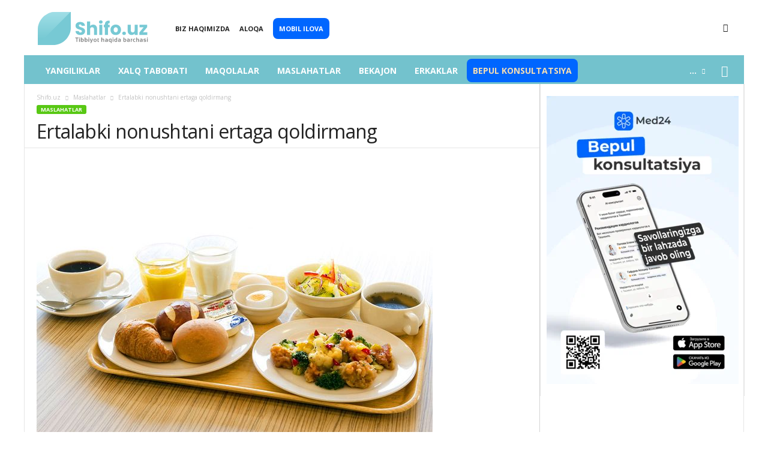

--- FILE ---
content_type: text/html; charset=UTF-8
request_url: https://shifo.uz/article/ertalabki-nonushtani-ertaga-qoldirmang-
body_size: 13969
content:
<!DOCTYPE html >
<html lang="uz-UZ">
<head>
    <title>Ertalabki nonushtani ertaga qoldirmang  | Shifo.uz</title>

    <!-- Favicon -->
    <link rel="apple-touch-icon" sizes="57x57" href="/apple-icon-57x57.png">
    <link rel="apple-touch-icon" sizes="60x60" href="/apple-icon-60x60.png">
    <link rel="apple-touch-icon" sizes="72x72" href="/apple-icon-72x72.png">
    <link rel="apple-touch-icon" sizes="76x76" href="/apple-icon-76x76.png">
    <link rel="apple-touch-icon" sizes="114x114" href="/apple-icon-114x114.png">
    <link rel="apple-touch-icon" sizes="120x120" href="/apple-icon-120x120.png">
    <link rel="apple-touch-icon" sizes="144x144" href="/apple-icon-144x144.png">
    <link rel="apple-touch-icon" sizes="152x152" href="/apple-icon-152x152.png">
    <link rel="apple-touch-icon" sizes="180x180" href="/apple-icon-180x180.png">
    <link rel="icon" type="image/png" sizes="192x192"  href="/android-icon-192x192.png">
    <link rel="icon" type="image/png" sizes="32x32" href="/favicon-32x32.png">
    <link rel="icon" type="image/png" sizes="96x96" href="/favicon-96x96.png">
    <link rel="icon" type="image/png" sizes="16x16" href="/favicon-16x16.png">
    <link rel="manifest" href="/manifest.json">
    <meta name="msapplication-TileColor" content="#ffffff">
    <meta name="msapplication-TileImage" content="/ms-icon-144x144.png">
    <meta name="theme-color" content="#ffffff">
    <meta name="viewport"
          content="width=device-width, user-scalable=no, initial-scale=1.0, maximum-scale=1.0, minimum-scale=1.0">
    <meta http-equiv="X-UA-Compatible" content="ie=edge">

    <link rel=dns-prefetch href='http://fonts.googleapis.com/'/>
    <link rel="dns-prefetch" href='http://s.w.org/'/>
    <link href="/local/templates/main/fontawesome-free-5.12.1-web/css/all.css" rel="stylesheet">
    <!--CSS-->
    <link rel="stylesheet" id=woocommerce-layout-css href='/local/templates/main/css/woocommerce-layout4468.css?ver=2.5.5' type='text/css' media=all />
    <link rel="stylesheet" id=woocommerce-smallscreen-css href='/local/templates/main/css/woocommerce-smallscreen4468.css?ver=2.5.5' type='text/css'
          media='only screen and (max-width: 768px)'/>
    <link rel="stylesheet" id=woocommerce-general-css href='/local/templates/main/css/woocommerce4468.css?ver=2.5.5' type='text/css' media=all />
    <link rel="stylesheet" id=google_font_open_sans-css href='https://fonts.googleapis.com/css?family=Open+Sans%3A300%2C400%2C600%2C700&amp;ver=4.6.1' type='text/css' media=all />
    <link rel="stylesheet" id=google_font_roboto_cond-css href='https://fonts.googleapis.com/css?family=Roboto%3A400%2C300%2C700%2C700italic%2C400italic%2C300italic&amp;ver=4.6.1' type='text/css' media=all />
    <link rel="stylesheet" href="/local/templates/main/all.css?sds" type="text/css" media=all >
            <link rel="stylesheet" href="/local/templates/main/art.css?sds" type="text/css" media=all >
    
    <script type='text/javascript' src='/local/templates/main/js/jquery-2.0.3.min.js'></script>
    <script type='text/javascript' src='/local/templates/main/js/jquery-migrate.min330a.js?ver=1.4.1'></script>
    <script type='text/javascript' src='/local/templates/main/script.js'></script>
    <script>window.yaContextCb = window.yaContextCb || []</script>
    <script src="https://yandex.ru/ads/system/context.js" async></script>

    <!--[if lt IE 9]>
        <script src="https://html5shim.googlecode.com/svn/trunk/html5.js"></script>
    <![endif]-->
    <noscript>
        <style type="text/css">.wpb_animate_when_almost_visible {
                opacity: 1
            }</style>
    </noscript>

    <!-- Global site tag (gtag.js) - Google Analytics -->
    <script async src="https://www.googletagmanager.com/gtag/js?id=UA-4274463-5"></script>
    <script>
        window.dataLayer = window.dataLayer || [];
        function gtag(){dataLayer.push(arguments);}
        gtag('js', new Date());

        gtag('config', 'UA-4274463-5');
    </script>
    <meta http-equiv="Content-Type" content="text/html; charset=UTF-8" />
<meta name="description" content="&amp;lt;p&amp;gt;Ba’zi odamlar ertalab ishtaham yo‘qroq, deb ko‘pincha nonushta  qilishmaydi yoki engil-elpi tamaddilanib, ishga, o‘qishga yo‘l olishadi.  Tibbiyotchi olimlarning so‘nggi yillardagi tadqiqotlari bunga odatlanib  qolish sog‘liqqa zarar ekanini ko‘rsatmoqda.&amp;lt;/p&amp;gt;" />
<link href="/bitrix/js/main/core/css/core.min.css?15974860652854" type="text/css" rel="stylesheet" />



<link href="/bitrix/cache/css/s1/main/template_9fee4563e9a036ed18e3efff4b23a971/template_9fee4563e9a036ed18e3efff4b23a971_v1.css?173510537948372" type="text/css"  data-template-style="true" rel="stylesheet" />
<script type="text/javascript">if(!window.BX)window.BX={};if(!window.BX.message)window.BX.message=function(mess){if(typeof mess=='object') for(var i in mess) BX.message[i]=mess[i]; return true;};</script>
<script type="text/javascript">(window.BX||top.BX).message({'JS_CORE_LOADING':'Загрузка...','JS_CORE_NO_DATA':'- Нет данных -','JS_CORE_WINDOW_CLOSE':'Закрыть','JS_CORE_WINDOW_EXPAND':'Развернуть','JS_CORE_WINDOW_NARROW':'Свернуть в окно','JS_CORE_WINDOW_SAVE':'Сохранить','JS_CORE_WINDOW_CANCEL':'Отменить','JS_CORE_WINDOW_CONTINUE':'Продолжить','JS_CORE_H':'ч','JS_CORE_M':'м','JS_CORE_S':'с','JSADM_AI_HIDE_EXTRA':'Скрыть лишние','JSADM_AI_ALL_NOTIF':'Показать все','JSADM_AUTH_REQ':'Требуется авторизация!','JS_CORE_WINDOW_AUTH':'Войти','JS_CORE_IMAGE_FULL':'Полный размер'});</script>

<script type="text/javascript" src="/bitrix/js/main/core/core.min.js?1597486065248989"></script>

<script>BX.setJSList(['/bitrix/js/main/core/core_ajax.js','/bitrix/js/main/core/core_promise.js','/bitrix/js/main/polyfill/promise/js/promise.js','/bitrix/js/main/loadext/loadext.js','/bitrix/js/main/loadext/extension.js','/bitrix/js/main/polyfill/promise/js/promise.js','/bitrix/js/main/polyfill/find/js/find.js','/bitrix/js/main/polyfill/includes/js/includes.js','/bitrix/js/main/polyfill/matches/js/matches.js','/bitrix/js/ui/polyfill/closest/js/closest.js','/bitrix/js/main/polyfill/fill/main.polyfill.fill.js','/bitrix/js/main/polyfill/find/js/find.js','/bitrix/js/main/polyfill/matches/js/matches.js','/bitrix/js/main/polyfill/core/dist/polyfill.bundle.js','/bitrix/js/main/core/core.js','/bitrix/js/main/polyfill/intersectionobserver/js/intersectionobserver.js','/bitrix/js/main/lazyload/dist/lazyload.bundle.js','/bitrix/js/main/polyfill/core/dist/polyfill.bundle.js','/bitrix/js/main/parambag/dist/parambag.bundle.js']);
BX.setCSSList(['/bitrix/js/main/core/css/core.css','/bitrix/js/main/lazyload/dist/lazyload.bundle.css','/bitrix/js/main/parambag/dist/parambag.bundle.css']);</script>
<script type="text/javascript">(window.BX||top.BX).message({'LANGUAGE_ID':'ru','FORMAT_DATE':'DD.MM.YYYY','FORMAT_DATETIME':'DD.MM.YYYY HH:MI:SS','COOKIE_PREFIX':'BITRIX_SM','SERVER_TZ_OFFSET':'18000','SITE_ID':'s1','SITE_DIR':'/','USER_ID':'','SERVER_TIME':'1770049194','USER_TZ_OFFSET':'0','USER_TZ_AUTO':'Y','bitrix_sessid':'fe51ecd853f8e8a00153dbec756ae61f'});</script>


<script type="text/javascript">BX.setJSList(['/bitrix/components/bitrix/search.title/script.js']); </script>
<script type="text/javascript">BX.setCSSList(['/local/templates/main/components/bitrix/search.title/mobile/style.css','/local/templates/main/components/bitrix/search.title/.default/style.css','/local/templates/main/styles.css','/local/templates/main/template_styles.css']); </script>
<meta property="og:type" content="article">
<meta property="og:image:width" content="660" />
<meta property="og:image:height" content="462" />
<meta property="og:image"  content="https://apteka.uz/upload/iblock/318/318c5c4d7ccf70d88d61118d7cb72bf2.jpg">
<script>
									(function($) {
									    $(function() {
									        $('img').each(function() {
											
									            var link = $(this).attr('src');
											//alert (link);
									             $(this).attr('data-src', link);
											$(this).attr('src','/brainforce_lazyloadimg/lazy.png');
											$('img').addClass('lzy_img');
									
									        });
									    });
									})(jQuery);
									
									        document.addEventListener('DOMContentLoaded', function() { 
									            const imageObserver = new IntersectionObserver((entries, imgObserver) => {
									                entries.forEach((entry) => {
									                    if (entry.isIntersecting) {
									                        const lazyImage = entry.target;
	                        lazyImage.src = lazyImage.dataset.src
									                        lazyImage.classList.remove('lzy_img');
									                        imgObserver.unobserve(lazyImage);
									                    }
									                })
									            });
									            const arr = document.querySelectorAll('img')
									            arr.forEach((v) => {
									                imageObserver.observe(v);
									            })
									        })
								</script>



<script type="text/javascript"  src="/bitrix/cache/js/s1/main/template_f50d9d04ec6ca4b5effe89b669f1ec8d/template_f50d9d04ec6ca4b5effe89b669f1ec8d_v1.js?16655591306883"></script>
<script type="text/javascript">var _ba = _ba || []; _ba.push(["aid", "fc83cac59315b68e209a4188b45609c9"]); _ba.push(["host", "shifo.uz"]); (function() {var ba = document.createElement("script"); ba.type = "text/javascript"; ba.async = true;ba.src = (document.location.protocol == "https:" ? "https://" : "http://") + "bitrix.info/ba.js";var s = document.getElementsByTagName("script")[0];s.parentNode.insertBefore(ba, s);})();</script>


</head>
<body class="home page page-id-231 page-template page-template-page-pagebuilder-latest
page-template-page-pagebuilder-latest-php homepage wpb-js-composer
js-comp-ver-4.11.2 vc_responsive td-animation-stack-type0 td-full-layout">

<div class=td-scroll-up>
    <i class=td-icon-menu-up></i>
</div>


<div class=td-menu-background></div>
<div id=td-mobile-nav>
    <div class=td-mobile-container>
        <div class=td-menu-socials-wrap>
            <div class=td-menu-socials>
                <span class=td-social-icon-wrap>
                    <span class="z_link" target=_blank data-link="https://t.me/apteka_uz_news" title="Telegram">
                    <i class="fab fa-telegram-plane"></i>
                    </span>
                </span>
            </div>
            <div class=td-mobile-close>
                <a href="#">
                    <i class=td-icon-close-mobile></i>
                </a>
            </div>
        </div>


        <div class=td-mobile-content>
            <div class=menu-main-menu-container>
                    
<ul id=menu-main-menu class=td-mobile-main-menu>
                        <li class="menu-item menu-item-type-custom menu-item-object-custom menu-item-has-children menu-item-265">
                <span class="z_link" data-link="/articles/world">
                    Yangiliklar                    <i class="td-icon-menu-right td-element-after"></i></span>
                <ul class=sub-menu>
                                            <li class="menu-item menu-item-type-custom menu-item-object-custom menu-item-has-children menu-item-434" style="">
                            <span class="z_link" data-link="/articles/kitchen">Shifo.uz oshxonasi<i class="td-icon-menu-right td-element-after"></i></span></li>
                                            <li class="menu-item menu-item-type-custom menu-item-object-custom menu-item-has-children menu-item-434" style="">
                            <span class="z_link" data-link="/articles/life">Hayot darsi<i class="td-icon-menu-right td-element-after"></i></span></li>
                                            <li class="menu-item menu-item-type-custom menu-item-object-custom menu-item-has-children menu-item-434" style="">
                            <span class="z_link" data-link="/articles/physical">Badantarbiya<i class="td-icon-menu-right td-element-after"></i></span></li>
                                            <li class="menu-item menu-item-type-custom menu-item-object-custom menu-item-has-children menu-item-434" style="">
                            <span class="z_link" data-link="/articles/vitamins">Vitaminlar<i class="td-icon-menu-right td-element-after"></i></span></li>
                                            <li class="menu-item menu-item-type-custom menu-item-object-custom menu-item-has-children menu-item-434" style="">
                            <span class="z_link" data-link="/articles/diet">Ratsional ovqatlanish<i class="td-icon-menu-right td-element-after"></i></span></li>
                                            <li class="menu-item menu-item-type-custom menu-item-object-custom menu-item-has-children menu-item-434" style="">
                            <span class="z_link" data-link="/articles/answers">Savol-Javob<i class="td-icon-menu-right td-element-after"></i></span></li>
                                            <li class="menu-item menu-item-type-custom menu-item-object-custom menu-item-has-children menu-item-434" style="">
                            <span class="z_link" data-link="/articles/main">So'ngi maqolalar<i class="td-icon-menu-right td-element-after"></i></span></li>
                                            <li class="menu-item menu-item-type-custom menu-item-object-custom menu-item-has-children menu-item-434" style="">
                            <span class="z_link" data-link="javascript:void(0)">Boshqa bo'limlar<i class="td-icon-menu-right td-element-after"></i></span></li>
                                            <li class="menu-item menu-item-type-custom menu-item-object-custom menu-item-has-children menu-item-434" style="">
                            <span class="z_link" data-link="/resorts">Sihatgohlar<i class="td-icon-menu-right td-element-after"></i></span></li>
                                            <li class="menu-item menu-item-type-custom menu-item-object-custom menu-item-has-children menu-item-434" style="">
                            <span class="z_link" data-link="/tests">Online testlar<i class="td-icon-menu-right td-element-after"></i></span></li>
                                            <li class="menu-item menu-item-type-custom menu-item-object-custom menu-item-has-children menu-item-434" style="">
                            <span class="z_link" data-link="/smile">Kulgu Terapiya<i class="td-icon-menu-right td-element-after"></i></span></li>
                                            <li class="menu-item menu-item-type-custom menu-item-object-custom menu-item-has-children menu-item-434" style="">
                            <span class="z_link" data-link="/terapiya/">Musiqa terapiyasi<i class="td-icon-menu-right td-element-after"></i></span></li>
                                            <li class="menu-item menu-item-type-custom menu-item-object-custom menu-item-has-children menu-item-434" style="">
                            <span class="z_link" data-link="/library/">Kutubxona<i class="td-icon-menu-right td-element-after"></i></span></li>
                                    </ul>
            </li>

                            <li class="menu-item menu-item-type-post_type menu-item-object-page page_item page-item-231  menu-item-first menu-item-250
                  menu-item-first          td-menu-item td-normal-menu menu-item-250">
            <span class="z_link" data-link="/articles/nat">
                Xalq Tabobati            </span>
        </li>
                            <li class="menu-item menu-item-type-post_type menu-item-object-page page_item page-item-231  menu-item-first menu-item-250
                  menu-item-first          td-menu-item td-normal-menu menu-item-250">
            <span class="z_link" data-link="/articles/art">
                Maqolalar            </span>
        </li>
                            <li class="menu-item menu-item-type-post_type menu-item-object-page page_item page-item-231  menu-item-first menu-item-250
                  menu-item-first          td-menu-item td-normal-menu menu-item-250">
            <span class="z_link" data-link="/articles/adv">
                Maslahatlar            </span>
        </li>
                            <li class="menu-item menu-item-type-post_type menu-item-object-page page_item page-item-231  menu-item-first menu-item-250
                  menu-item-first          td-menu-item td-normal-menu menu-item-250">
            <span class="z_link" data-link="/articles/women">
                Bekajon            </span>
        </li>
                            <li class="menu-item menu-item-type-post_type menu-item-object-page page_item page-item-231  menu-item-first menu-item-250
                  menu-item-first          td-menu-item td-normal-menu menu-item-250">
            <span class="z_link" data-link="/articles/men">
                Erkaklar            </span>
        </li>
                            <li class="menu-item menu-item-type-post_type menu-item-object-page page_item page-item-231  menu-item-first menu-item-250
                  menu-item-first          td-menu-item td-normal-menu menu-item-250">
            <span class="z_link" data-link="/articles/child">
                Bolalar Salomatligi            </span>
        </li>
                            <li class="menu-item menu-item-type-post_type menu-item-object-page page_item page-item-231  menu-item-first menu-item-250
                  menu-item-first          td-menu-item td-normal-menu menu-item-250">
            <span class="z_link" data-link="/articles/old">
                Keksalar salomatligi            </span>
        </li>
                            <li class="menu-item menu-item-type-post_type menu-item-object-page page_item page-item-231  menu-item-first menu-item-250
                  menu-item-first          td-menu-item td-normal-menu menu-item-250">
            <span class="z_link" data-link="/articles/doc">
                Shifokor maslahati            </span>
        </li>
                            <li class="menu-item menu-item-type-post_type menu-item-object-page page_item page-item-231  menu-item-first menu-item-250
                  menu-item-first          td-menu-item td-normal-menu menu-item-250">
            <span class="z_link" data-link="/articles/gender">
                Jinsiy hayot saboqlari            </span>
        </li>
                <li class="" wfd-id="248">
        <span style="font-weight: bold;
    background: #0066FF; color: white; padding: 10px;   border-radius: 8px;" class="z_link" data-link="https://ads.bank.uz/qwumg">Bepul konsultatsiya</span>
    </li>

</ul>            </div>
        </div>
    </div>

</div>
<div class=td-search-background></div>
<div class=td-search-wrap-mob>
    <div class=td-drop-down-search aria-labelledby=td-header-search-button>
            <form method="get" class="td-search-form" action="/search/" id="title-search1">
        <div class=td-search-close>
            <a href="#"><i class=td-icon-close-mobile></i></a>
        </div>
        <div role=search class=td-search-input>

            <input  id="td-header-search-mob" type="text" name="q" value="" size="40" maxlength="50" autocomplete="off" style="border: 1px solid #fff;border-radius: 5px;"/>
            <input class="wpb_button wpb_btn-inverse btn" name="s" type="submit" id=td-header-search-top value="Qidir"/>

        </div>
    </form>
<script>
	BX.ready(function(){
		new JCTitleSearch({
			'AJAX_PAGE' : '/article/ertalabki-nonushtani-ertaga-qoldirmang-',
			'CONTAINER_ID': 'title-search1',
			'INPUT_ID': 'td-header-search-mob',
			'MIN_QUERY_LEN': 2
		});
	});
</script>

        <div id=td-aj-search-mob></div>
    </div>
</div>


<div id=td-outer-wrap>
    <div class=td-outer-container>
        <div class="td-header-container td-header-wrap td-header-style-1">
            <div class="td-header-row td-header-top-menu">
                <div class="td-top-bar-container top-bar-style-1">
                    <div class=td-header-sp-top-menu>
                        <div class=td_data_time>
                            <div>
                                <span class="z_link td-main-logo" data-link="/">
    <img src="/images/logo.svg" alt="Shifo.uz"/>
    <span class=td-visual-hidden>Shifo.uz</span>
</span>

                            </div>
                        </div>
                        <div class=menu-top-container>
                            <ul id=menu-top-menu class=top-header-menu>
    <li id=menu-item-246
        class="menu-item menu-item-type-post_type menu-item-object-page td-menu-item td-normal-menu menu-item-246">
        <span class="z_link" data-link="/about/">Biz haqimizda</span>
    </li>
    <li id=menu-item-1860
        class="menu-item menu-item-type-custom menu-item-object-custom td-menu-item td-normal-menu menu-item-1860">
        <span class="z_link" data-link="/contacts/">Aloqa</span>
    </li>
    <li id=menu-item-1861
        class="menu-item menu-item-type-custom menu-item-object-custom td-menu-item td-normal-menu menu-item-1861">
        <span class="z_link" data-link="https://ads.bank.uz/qwumg" style="font-weight: bold;
    background: #0066FF; color: white; padding: 10px;   border-radius: 8px;">Mobil ilova</span>
    </li>
</ul>                        </div>
                    </div>
                    <div class=td-header-sp-top-widget>
                        <span class=td-social-icon-wrap>
                    <span class="z_link" target=_blank data-link="https://t.me/apteka_uz_news" title="Telegram">
                    <i class="fab fa-telegram-plane"></i>
                    </span>
                </span>
                    </div>
                </div>
            </div>
<!--            <div class="td-header-row td-header-header">-->
<!--                <div class=td-header-sp-logo>-->
<!--                    <div class=td-logo>-->
<!---->
<!--                    </div>-->
<!--                </div>-->
<!--                <div class=td-header-sp-rec>-->
<!--                    <div class="td-header-ad-wrap  td-ad-m td-ad-tp td-ad-p">-->
<!--                        <div class="td-a-rec td-a-rec-id-header  ">-->
<!--                        </div>-->
<!--                    </div>-->
<!--                </div>-->
<!--            </div>-->
            <div id="mobileAppBanner" aria-hidden="false">
                <style>
                    #mobileAppBanner .m-inner{
                        background:#fff;
                        border-radius:12px;
                        box-shadow:0 8px 24px rgba(0,0,0,0.08);
                        overflow:hidden;
                        max-height:0;
                        transition:max-height .36s ease, padding .36s ease;
                        padding:0 12px;
                        display:flex;
                        align-items:center;
                        justify-content:space-between;
                        gap:12px;
                        box-sizing:border-box;
                    }
                    #mobileAppBanner.open .m-inner{
                        max-height:220px;
                        padding:12px;
                    }
                    #mobileAppBanner .m-left{display:flex;gap:10px;align-items:flex-start}
                    #mobileAppBanner .m-left img{width:38px;height:38px;border-radius:8px;object-fit:cover}
                    #mobileAppBanner .m-title{font-size:14px;font-weight:600;margin:0}
                    #mobileAppBanner .m-stars{display:flex;gap:6px;margin-top:6px}
                    #mobileAppBanner .m-open{background:#007AFF;color:#fff;padding:8px 16px;border-radius:999px;text-decoration:none;font-weight:600;display:inline-block}
                    @media(min-width:768px){ #mobileAppBanner{display:none !important} }
                </style>

                <div class="m-inner" role="region" aria-label="App promo banner">
                    <div class="m-left">
                        <img alt="med24.uz"  src="/local/templates/main/img/med24-app/med24app.webp">
                        <div>
                            <p class="m-title">Bepul konsultatsiya</p>
                            <div class="m-stars" aria-hidden="true" style="color:#FF9500; display:flex; gap:6px; margin-top:6px; align-items:center;">
                                <svg width="14" height="14" viewBox="0 0 12 11" xmlns="http://www.w3.org/2000/svg" aria-hidden="true" focusable="false">
                                    <path fill="currentColor" d="M6.323.888a.75.75 0 0 0-.646 0 .8.8 0 0 0-.323.31c-.05.083-.102.189-.153.292L4.123 3.673l-2.411.353c-.114.016-.23.033-.325.056a.8.8 0 0 0-.394.211.75.75 0 0 0-.2.614.8.8 0 0 0 .196.403c.063.074.148.156.23.236l1.744 1.699-.412 2.399c-.02.113-.04.229-.047.326a.8.8 0 0 0 .079.44.75.75 0 0 0 .522.38.8.8 0 0 0 .444-.061c.09-.037.194-.092.296-.146L6 9.45l2.155 1.133c.102.054.206.109.296.146a.8.8 0 0 0 .444.061.75.75 0 0 0 .522-.38.8.8 0 0 0 .079-.44c-.008-.097-.028-.213-.047-.326l-.412-2.4 1.744-1.698a4 4 0 0 0 .23-.236.8.8 0 0 0 .196-.403.75.75 0 0 0-.2-.614.8.8 0 0 0-.394-.211 4 4 0 0 0-.325-.056l-2.41-.353L6.798 1.49c-.05-.103-.103-.209-.153-.292a.8.8 0 0 0-.323-.31"></path>
                                </svg>
                                <svg width="14" height="14" viewBox="0 0 12 11" xmlns="http://www.w3.org/2000/svg"><path fill="currentColor" d="M6.323.888a.75.75 0 0 0-.646 0 .8.8 0 0 0-.323.31c-.05.083-.102.189-.153.292L4.123 3.673l-2.411.353c-.114.016-.23.033-.325.056a.8.8 0 0 0-.394.211.75.75 0 0 0-.2.614.8.8 0 0 0 .196.403c.063.074.148.156.23.236l1.744 1.699-.412 2.399c-.02.113-.04.229-.047.326a.8.8 0 0 0 .079.44.75.75 0 0 0 .522.38.8.8 0 0 0 .444-.061c.09-.037.194-.092.296-.146L6 9.45l2.155 1.133c.102.054.206.109.296.146a.8.8 0 0 0 .444.061.75.75 0 0 0 .522-.38.8.8 0 0 0 .079-.44c-.008-.097-.028-.213-.047-.326l-.412-2.4 1.744-1.698a4 4 0 0 0 .23-.236.8.8 0 0 0 .196-.403.75.75 0 0 0-.2-.614.8.8 0 0 0-.394-.211 4 4 0 0 0-.325-.056l-2.41-.353L6.798 1.49c-.05-.103-.103-.209-.153-.292a.8.8 0 0 0-.323-.31"></path></svg>
                                <svg width="14" height="14" viewBox="0 0 12 11" xmlns="http://www.w3.org/2000/svg"><path fill="currentColor" d="M6.323.888a.75.75 0 0 0-.646 0 .8.8 0 0 0-.323.31c-.05.083-.102.189-.153.292L4.123 3.673l-2.411.353c-.114.016-.23.033-.325.056a.8.8 0 0 0-.394.211.75.75 0 0 0-.2.614.8.8 0 0 0 .196.403c.063.074.148.156.23.236l1.744 1.699-.412 2.399c-.02.113-.04.229-.047.326a.8.8 0 0 0 .079.44.75.75 0 0 0 .522.38.8.8 0 0 0 .444-.061c.09-.037.194-.092.296-.146L6 9.45l2.155 1.133c.102.054.206.109.296.146a.8.8 0 0 0 .444.061.75.75 0 0 0 .522-.38.8.8 0 0 0 .079-.44c-.008-.097-.028-.213-.047-.326l-.412-2.4 1.744-1.698a4 4 0 0 0 .23-.236.8.8 0 0 0 .196-.403.75.75 0 0 0-.2-.614.8.8 0 0 0-.394-.211 4 4 0 0 0-.325-.056l-2.41-.353L6.798 1.49c-.05-.103-.103-.209-.153-.292a.8.8 0 0 0-.323-.31"></path></svg>
                                <svg width="14" height="14" viewBox="0 0 12 11" xmlns="http://www.w3.org/2000/svg"><path fill="currentColor" d="M6.323.888a.75.75 0 0 0-.646 0 .8.8 0 0 0-.323.31c-.05.083-.102.189-.153.292L4.123 3.673l-2.411.353c-.114.016-.23.033-.325.056a.8.8 0 0 0-.394.211.75.75 0 0 0-.2.614.8.8 0 0 0 .196.403c.063.074.148.156.23.236l1.744 1.699-.412 2.399c-.02.113-.04.229-.047.326a.8.8 0 0 0 .079.44.75.75 0 0 0 .522.38.8.8 0 0 0 .444-.061c.09-.037.194-.092.296-.146L6 9.45l2.155 1.133c.102.054.206.109.296.146a.8.8 0 0 0 .444.061.75.75 0 0 0 .522-.38.8.8 0 0 0 .079-.44c-.008-.097-.028-.213-.047-.326l-.412-2.4 1.744-1.698a4 4 0 0 0 .23-.236.8.8 0 0 0 .196-.403.75.75 0 0 0-.2-.614.8.8 0 0 0-.394-.211 4 4 0 0 0-.325-.056l-2.41-.353L6.798 1.49c-.05-.103-.103-.209-.153-.292a.8.8 0 0 0-.323-.31"></path></svg>
                                <svg width="14" height="14" viewBox="0 0 12 11" xmlns="http://www.w3.org/2000/svg"><path fill="currentColor" d="M6.323.888a.75.75 0 0 0-.646 0 .8.8 0 0 0-.323.31c-.05.083-.102.189-.153.292L4.123 3.673l-2.411.353c-.114.016-.23.033-.325.056a.8.8 0 0 0-.394.211.75.75 0 0 0-.2.614.8.8 0 0 0 .196.403c.063.074.148.156.23.236l1.744 1.699-.412 2.399c-.02.113-.04.229-.047.326a.8.8 0 0 0 .079.44.75.75 0 0 0 .522.38.8.8 0 0 0 .444-.061c.09-.037.194-.092.296-.146L6 9.45l2.155 1.133c.102.054.206.109.296.146a.8.8 0 0 0 .444.061.75.75 0 0 0 .522-.38.8.8 0 0 0 .079-.44c-.008-.097-.028-.213-.047-.326l-.412-2.4 1.744-1.698a4 4 0 0 0 .23-.236.8.8 0 0 0 .196-.403.75.75 0 0 0-.2-.614.8.8 0 0 0-.394-.211 4 4 0 0 0-.325-.056l-2.41-.353L6.798 1.49c-.05-.103-.103-.209-.153-.292a.8.8 0 0 0-.323-.31"></path></svg>
                            </div>
                        </div>
                    </div>

                    <div style="display:flex;align-items:center;gap:10px">
                        <a id="mobileAppBannerOpen" class="m-open" href="https://app.adjust.com/1qgukc8f" target="_blank" rel="noopener noreferrer">Olish</a>
                    </div>
                </div>
            </div>

            <script>
                (function () {
                    var banner = document.getElementById('mobileAppBanner');
                    if (!banner) return;

                    if (window.matchMedia && !window.matchMedia('(max-width: 767px)').matches) {
                        banner.style.display = 'none';
                        return;
                    }

                    function adjustForBxPanel() {
                        var panel = document.getElementById('bx-panel') || document.querySelector('.bx-panel');
                        if (panel) {
                            banner.style.marginTop = panel.offsetHeight + 'px';
                        } else {
                            banner.style.marginTop = '';
                        }
                    }
                    adjustForBxPanel();

                    setTimeout(function () {
                        banner.classList.add('open');
                    }, 60);

                    window.addEventListener('resize', function () {
                        if (window.matchMedia && !window.matchMedia('(max-width: 767px)').matches) {
                            banner.style.display = 'none';
                        } else {
                            banner.style.display = 'block';
                            adjustForBxPanel();
                        }
                    });

                    var tries = 0;
                    var int = setInterval(function () {
                        tries++;
                        adjustForBxPanel();
                        if (tries > 12) clearInterval(int);
                    }, 400);
                })();
            </script>
            <div class=td-header-menu-wrap>
                <div class="td-header-row td-header-border td-header-main-menu">
                    <div id=td-header-menu role=navigation>
                        <div id=td-top-mobile-toggle>
                            <a href="#"><i class="td-icon-font td-icon-mobile"></i></a>
                        </div>
                        <div class="td-main-menu-logo td-logo-in-header">
                           <span class="z_link td-mobile-logo td-sticky-mobile" data-link="/">
    <img src="/images/logo_white.svg" alt="Shifo.uz"/>
</span>
<span class="z_link td-header-logo td-sticky-mobile" data-link="/">
    <img src="/images/logo_white.svg" alt="Shifo.uz"/>
</span>                        </div>
                        <div class=menu-main-menu-container>
                            
<ul id=menu-main-menu-1 class=sf-menu>
            <li class="menu-item menu-item-type-post_type menu-item-object-page  page_item page-item-231
                  current_page_item          td-menu-item td-normal-menu menu-item-250">
            <span class="z_link" data-link="/articles/world">
                Yangiliklar            </span>
        </li>

            <li class="menu-item menu-item-type-post_type menu-item-object-page  page_item page-item-231
                  menu-item-first          td-menu-item td-normal-menu menu-item-250">
            <span class="z_link" data-link="/articles/nat">
                Xalq Tabobati            </span>
        </li>

            <li class="menu-item menu-item-type-post_type menu-item-object-page  page_item page-item-231
                  menu-item-first          td-menu-item td-normal-menu menu-item-250">
            <span class="z_link" data-link="/articles/art">
                Maqolalar            </span>
        </li>

            <li class="menu-item menu-item-type-post_type menu-item-object-page  page_item page-item-231
                  menu-item-first          td-menu-item td-normal-menu menu-item-250">
            <span class="z_link" data-link="/articles/adv">
                Maslahatlar            </span>
        </li>

            <li class="menu-item menu-item-type-post_type menu-item-object-page  page_item page-item-231
                  menu-item-first          td-menu-item td-normal-menu menu-item-250">
            <span class="z_link" data-link="/articles/women">
                Bekajon            </span>
        </li>

            <li class="menu-item menu-item-type-post_type menu-item-object-page  page_item page-item-231
                  menu-item-first          td-menu-item td-normal-menu menu-item-250">
            <span class="z_link" data-link="/articles/men">
                Erkaklar            </span>
        </li>

        <li class="" wfd-id="248">
        <span style="font-weight: bold;
    background: #0066FF; color: wheat; padding: 10px;   border-radius: 8px;" class="z_link" data-link="https://ads.bank.uz/qwumg">Bepul konsultatsiya</span>
    </li>
        <li class="menu-item menu-item-type-custom menu-item-object-custom menu-item-has-children td-menu-item td-normal-menu menu-item-952">
        <a href="#">...</a>
        <ul class=sub-menu>
                            <li class="menu-item menu-item-type-post_type menu-item-object-page td-menu-item td-normal-menu menu-item-1419" style="">
                    <span class="z_link" data-link="/articles/child">Bolalar Salomatligi</span></li>
                            <li class="menu-item menu-item-type-post_type menu-item-object-page td-menu-item td-normal-menu menu-item-1419" style="">
                    <span class="z_link" data-link="/articles/old">Keksalar salomatligi</span></li>
                            <li class="menu-item menu-item-type-post_type menu-item-object-page td-menu-item td-normal-menu menu-item-1419" style="">
                    <span class="z_link" data-link="/articles/doc">Shifokor maslahati</span></li>
                            <li class="menu-item menu-item-type-post_type menu-item-object-page td-menu-item td-normal-menu menu-item-1419" style="">
                    <span class="z_link" data-link="/articles/gender">Jinsiy hayot saboqlari</span></li>
                            <li class="menu-item menu-item-type-post_type menu-item-object-page td-menu-item td-normal-menu menu-item-1419" style="">
                    <span class="z_link" data-link="/articles/kitchen">Shifo.uz oshxonasi</span></li>
                            <li class="menu-item menu-item-type-post_type menu-item-object-page td-menu-item td-normal-menu menu-item-1419" style="">
                    <span class="z_link" data-link="/articles/life">Hayot darsi</span></li>
                            <li class="menu-item menu-item-type-post_type menu-item-object-page td-menu-item td-normal-menu menu-item-1419" style="">
                    <span class="z_link" data-link="/articles/physical">Badantarbiya</span></li>
                            <li class="menu-item menu-item-type-post_type menu-item-object-page td-menu-item td-normal-menu menu-item-1419" style="">
                    <span class="z_link" data-link="/articles/vitamins">Vitaminlar</span></li>
                            <li class="menu-item menu-item-type-post_type menu-item-object-page td-menu-item td-normal-menu menu-item-1419" style="">
                    <span class="z_link" data-link="/articles/diet">Ratsional ovqatlanish</span></li>
                            <li class="menu-item menu-item-type-post_type menu-item-object-page td-menu-item td-normal-menu menu-item-1419" style="">
                    <span class="z_link" data-link="/articles/answers">Savol-Javob</span></li>
                            <li class="menu-item menu-item-type-post_type menu-item-object-page td-menu-item td-normal-menu menu-item-1419" style="">
                    <span class="z_link" data-link="/articles/main">So'ngi maqolalar</span></li>
                            <li class="menu-item menu-item-type-post_type menu-item-object-page td-menu-item td-normal-menu menu-item-1419" style="font-weight:bold">
                    <span class="z_link" data-link="javascript:void(0)">Boshqa bo'limlar</span></li>
                            <li class="menu-item menu-item-type-post_type menu-item-object-page td-menu-item td-normal-menu menu-item-1419" style="">
                    <span class="z_link" data-link="/resorts">Sihatgohlar</span></li>
                            <li class="menu-item menu-item-type-post_type menu-item-object-page td-menu-item td-normal-menu menu-item-1419" style="">
                    <span class="z_link" data-link="/tests">Online testlar</span></li>
                            <li class="menu-item menu-item-type-post_type menu-item-object-page td-menu-item td-normal-menu menu-item-1419" style="">
                    <span class="z_link" data-link="/smile">Kulgu Terapiya</span></li>
                            <li class="menu-item menu-item-type-post_type menu-item-object-page td-menu-item td-normal-menu menu-item-1419" style="">
                    <span class="z_link" data-link="/terapiya/">Musiqa terapiyasi</span></li>
                            <li class="menu-item menu-item-type-post_type menu-item-object-page td-menu-item td-normal-menu menu-item-1419" style="">
                    <span class="z_link" data-link="/library/">Kutubxona</span></li>
                    </ul>
    </li>
    
</ul>                        </div>
                    </div>
                    <div class=td-search-wrapper>
                        <div id=td-top-search>
                            <div class=header-search-wrap>
                                <div class="dropdown header-search">
                                    <a id=td-header-search-button href="#" role=button class="dropdown-toggle "
                                       data-toggle=dropdown><i class=td-icon-search></i></a>
                                    <a id=td-header-search-button-mob href="#" role=button class="dropdown-toggle "
                                       data-toggle=dropdown><i class=td-icon-search></i></a>
                                </div>
                            </div>
                        </div>
                    </div>
                    <div class=header-search-wrap>
                        <div class="dropdown header-search">
                            <div class=td-drop-down-search aria-labelledby=td-header-search-button>
                                    <form method="get" class="td-search-form" action="/search/" id="title-search">
        <div role=search class=td-head-form-search-wrap>

            <input  id="td-header-search" type="text"  class='needsclick' name="q" value="" size="40" maxlength="50" autocomplete="off">
            <input class="wpb_button wpb_btn-inverse btn" name="s" type="submit" id=td-header-search-top value="Qidir"/>

        </div>
    </form>
<script>
	BX.ready(function(){
		new JCTitleSearch({
			'AJAX_PAGE' : '/article/ertalabki-nonushtani-ertaga-qoldirmang-',
			'CONTAINER_ID': 'title-search',
			'INPUT_ID': 'td-header-search',
			'MIN_QUERY_LEN': 2
		});
	});
</script>

                                <div id=td-aj-search></div>
                            </div>
                        </div>
                    </div>

                    <div class=td-search-wrapper>

                    </div>
                </div>
            </div>

                            <!-- <div class=td-container>
                     <div class=td-container-border>
                         <div class="vc_row wpb_row td-pb-row">
                             <div class="wpb_column vc_column_container td-pb-span12">
                                 <div class="vc_column-inner ">
                                     <div class=wpb_wrapper>
                                                                              </div>
                                 </div>
                             </div>
                         </div>
                     </div>
                 </div> -->
                     </div>
    </div>
</div>
<div class="td-container td-pb-article-list">
    <div class=td-container-border>

        <div class=td-pb-row>
            <div class="td-pb-span8 td-main-content" role=main>
                <div class=td-ss-main-content>
                                        <article class="post">
                        <div class="td-post-header td-pb-padding-side" style="margin-top: -20px!important;

">
                            <div class=entry-crumbs>
		 <span itemscope itemtype="http://data-vocabulary.org/Breadcrumb">
          <span  title="" class="entry-crumb itemprop=url z_link" data-link="/">
			  <span itemprop=title>Shifo.uz</span>
		  </a>
	  </span>
			<i class="td-icon-right td-bread-sep"></i>
		 <span itemscope itemtype="http://data-vocabulary.org/Breadcrumb">
          <span  title="" class="entry-crumb itemprop=url z_link" data-link="/articles/adv">
			  <span itemprop=title>Maslahatlar</span>
		  </a>
	  </span>
			
		<i class="td-icon-right td-bread-sep td-bred-no-url-last"></i>
			<span class=td-bred-no-url-last itemscope
	  itemtype="http://data-vocabulary.org/Breadcrumb">
		<meta itemprop=title content="Ertalabki nonushtani ertaga qoldirmang ">
		<meta itemprop=url content="/article/ertalabki-nonushtani-ertaga-qoldirmang-">
		Ertalabki nonushtani ertaga qoldirmang 
	</span>
			</div>
                                <ul class=td-category>
        <li class=entry-category>
            <span class="z_link" data-link="/articles/adv" style="">Maslahatlar</span>
        </li>

    </ul>
                                <header>
                                <h1 class=entry-title>Ertalabki nonushtani ertaga qoldirmang </h1>
                                <!--<div class=meta-info>-->
<!--   <div class=td-post-author-name>-->
<!--       <div class=td-author-by>-->
<!--       </div>-->
<!--       <a href="javascript:void(0)">Shifo.uz</a>-->
<!--       <div class=td-author-line> -</div>-->
<!--   </div>-->
<!--   <span class=td-post-date>-->
<!--       <time class="entry-date updated td-module-date" datetime="">-->
<!--           --><!--       </time>-->
<!--   </span>-->
<!--   <div class=td-post-views>-->
<!--       <i class=td-icon-views></i>-->
<!--       <span class=td-nr-views-147>-->
<!--           --><!--       </span>-->
<!--   </div>-->
<!--   <div class=td-post-comments>-->
<!--       <a href="#comments">-->
<!--           <i class=td-icon-comments></i>-->
<!--           --><!--       </a>-->
<!--   </div>-->
<!--</div>-->
                            </header>
                        </div>
                                            




<div class="td-post-content td-pb-padding-side">
            <img src="/upload/iblock/318/318c5c4d7ccf70d88d61118d7cb72bf2.jpg" alt="Ertalabki nonushtani ertaga qoldirmang "/>
        <p>Ba’zi odamlar ertalab ishtaham yo‘qroq, deb ko‘pincha nonushta qilishmaydi yoki engil-elpi tamaddilanib, ishga, o‘qishga yo‘l olishadi. Tibbiyotchi olimlarning so‘nggi yillardagi tadqiqotlari bunga odatlanib qolish sog‘liqqa zarar ekanini ko‘rsatmoqda. Boisi, ertalab ishtaha bo‘lmasa ham, baribir, inson organizmi oqsil va uglevodlarga katta ehtiyoj sezarkan. Bu moddalarga boy taomlar bilan yaxshi nonushta qilish kishiga kuch va quvvat beradi.<br /><br />Ko‘pincha talabalar, maktab, kollej va litsey o‘quvchilari ham saboqlarga shoshilib, chala-yarim nonushta bilan kifoyalanishadi. Ko‘plab tadqiqotchilar fikriga ko‘ra, nonushta qilmay yoki chala nonushta qilib darsga kelgan o‘quvchining diqqati tez-tez bo‘linib turadi va fanlarni yaxshi o‘zlashtira olmaydi. Binobarin, saboqlarni yaxshi o‘zlashtirish, ko‘p jihatdan, ertalabki nonushta sifatiga bog‘liq.<br /><br />Ko‘p hollarda ertalab yosh bolalarni ovqatlantirish qiyin kechadi. Buni hisobga olgan sanoatchilar bolalarga atab turli yogurtlar, quruq nonushta hamda turfa desertlarni ishlab chiqarmoqda. Ularning tarkibida tez hazm bo‘ladigan qand, oziqli qo‘shimchalar ko‘p. Biroq bu taomlarning hammasidan ko‘ra oddiy bo‘tqa va sutli mahsulotlarni, meva va asal bilan boyitilgan quruq nonushtani o‘zingiz tayyorlaganingiz afzal.<br /><br />— Ko‘pchilikning ertalabki nonushtasi non va saryog‘dan iborat bo‘ladi. Bu an’anaga aylanib qolgan. Biroq ertalab odam organizmiga yog‘dan ham ko‘ra ko‘proq oqsillar zarur, — deydi gastroenterolog shifokor K.Spaxov. — Eng yaxshi oqsillar tuxum, tvorog, pishloq, sut-qatiq mahsulotlari hamda go‘shtdadir. Ularni muayyan nisbatlarda bo‘tqa bilan birga dasturxonga qo‘ysabo‘ladi. Aynan oqsillar uzoq vaqt kishini to‘q saqlaydi. Natijada, tushlikni juda barvaqt boshlamaysiz, eng muhimi, ishtaha haddan tashqari karnay bo‘lmagani bois taomlarni ortiqcha tanovul qilib qo‘ymaysiz. Tadqiqotlarning ko‘rsatishicha, ertalab yaxshi nonushta qilmaydigan kishilar tushlik va kechki ovqat payti ko‘p taom eb qo‘yishadi. Aksincha, shoshilmay nonushta qiluvchilar hamisha me’yorida ovqatlanadilar. Ertalabki nonushta payti ishtaha qancha zo‘r bo‘lsa, sog‘liqqa shuncha yaxshi.<br /><br />Sabzining xosiyati.Karotinlar, asosan, beta-karotin sabzida juda ko‘p bo‘lib, undagi foydali xususiyatlar to bahorgacha yaxshi saqlanadi. Taom pishirishda yaxshisi sabzini bo‘lmasdan, po‘stini olmasdan, yaxshilab yuvgan holda butunicha ishlatgan ma’qul. Pishganidan so‘ng bo‘laklarga bo‘lish ham mumkin. Agar sabzi shu holda sutda pishirib olinsa, yanayam yaxshi. Sabzidagi karotin ovqat pishirish jarayonida parchalanmaydi. Beta-karotinni organizm faqat pishirilgan sabzidangina oladi. Pishgan sabzidagi antioksidantlar xom sabzidagiga qaraganda uch barobar ko‘p bo‘ladi. Agar sabzini tozalab yuvib, po‘sti bilan pishirsangiz undagi saraton to‘qimalarini emiruvchi moddalar yigirma besh foizga oshadi. Beta-karotin organizmga tushgach, A darmondorisiga aylanadi. Sabzi va yog‘larning nisbatini ham unutmang, sabzi sut mahsulotlaridan olingan yog‘ bilan yaxshi moslashadi. Shuning uchun sabzidan salat qilganda smetana aralashtirsangiz, sabzi sharbatini esa slivka yoki sut bilan qo‘shib ichsangiz sog‘liq uchun koni foyda. Faqat A darmondorisini ichayotganda sabzi emaslik kerak.<br /><br />Baqlajonning shifosi. Bu ne’mat qondagi xolesterin miqdorini kamaytiradi. Suv-tuz va lipidlar almashinuvini me’yorga solib, a’zoi badaningizdan siydik kislotasi tuzlari chiqib ketishini ta’minlaydi. Kaliyga boy bo‘lgani bois, yurak mushaklari faoliyatini yaxshilaydi. V1, V2 hamda RR kabi kamyob darmondorilarga boy. Baqlajon tarkibida miya to‘qimalarini shikastlanishdan asrovchi antioksidantlar ham mavjud. Biroq uni ovqatga po‘stini tozalagan holda ishlatish kerak. Yaxshi pishib etilgan baqlajon po‘stida tabiiy zahar — solanin alkaloidi to‘planadi. Bu moddaning eng kam miqdori ham, ayniqsa, bolalar va keksalar uchun juda xavfli. Shu sababli taom tayyorlashdan oldin pishib o‘tib ketgan baqlajonlar po‘stidan yaxshilab tozalanishi kerak. Sarxil baqlajon bilan pishib ketgan baqlajonni bir-biridan farqlash oson: yosh baqlajonning, odatda, urug‘i bo‘lmaydi, sirti tarang va yaltiroq bo‘ladi; pishib o‘tib ketgani esa po‘sti bujmaygan, ichi bo‘sh, kesganda tola va yirik, qattiq urug‘lar chiqadi. Baqlajondagi solanin taomning ta’mini ham buzadi: og‘izda achchiq ta’m qolib, tomoqqichishadi.<br /><br /><strong>Asalning tozasini qanday aniqlasa bo‘ladi?</strong><br /><br />Mutaxassislar fikriga ko‘ra, asalning eng ishonchlisi endi quyuqlashayotgani, ya’ni kristallasha boshlaganidir. Zaruratga qarab uni uyda shisha idishga solib, qaynayotgan suv ichida suyultirib olsa bo‘ladi. Shuni unutmangki, hozir har xil yot qo‘shimchalar — un, kraxmal, bo‘r, qovurilgan gul changi va boshqa narsalarni qo‘shib yoki arilarni qandli sirop bilan boqib toza asalni soxtalashtirayotganlar, me’yoridan ortiq darajada qizdirib asal tarkibidagi foydali moddalarni yo‘qqa chiqarayotganlar uchrab turibdi. Asalni ellik darajadan ortiqqizdirish aslo mumkin emas. Biroq eskidan o‘tmay yotgan va turli qo‘shimchalar bilan miqdori ko‘paytirilgan asalini pullash niyatida bo‘lgan ayrim kishilar asalni me’yoridan ortiq darajada qizdirib, uni yangiday qilib ko‘rsatmoqchi bo‘ladilar. Shuni esda tutingki, bunday usulda tayyorlangan “asal” hech qachon quyuqlashmaydi va shakarsimon bo‘lib qolmaydi. haqiqiy asal uch-to‘rt oyda kristallashadi, ya’ni quyuqlashib qoladi. Shuning uchun asal xarid qilayotganda uning qachon qadoqlanganiga ahamiyat bering. Agar uch-to‘rt oydan so‘ng ham bankalardagi asal u yoq-bu yoqqa ag‘darganda engilgina o‘tsa yoki shakarlashish alomatlari ko‘rinmasa, bunday asalni xarid qilmaganingiz ma’qul. Bunday asal yo noto‘g‘ri qizdirilgan yoki unga suv va qandli sirop qo‘shilgan bo‘ladi. Agar idish tubida asalning kristallashuv, quyuqlashuv alomati sezilsa, yuzasi suyuqroq bo‘lsa ham, shubhalanmasangiz bo‘ladi.<br /><br />Katta idishlardagi asal bir necha yillab turishi mumkin,biroq unutmang, oradan bir yil o‘tgach, unda shifobaxsh xususiyatlar deyarli qolmagan bo‘ladi.<br/>Manba: Ziyouz.uz</p><img src='/images/5.jpg' style='margin-bottom: 4px;'  />3 ta ovoz    <!--<div class=td-visible-desktop>
           </div>
    <div class=td-visible-tablet-portrait>
            </div>
    <div class="td-visible-phone">
            </div>-->
    <!--    <p><strong>Shifo.uzni Telegram orqali kuzatib boring:</strong> <a-->
    <!--                href="https://telegram.me/shifouzchannel" target="_blank">https://telegram.me/shifouzchannel</a>-->
    <!--    </p>-->
    <!--    <div>-->
    <br/>Ovoz berish:
    <form method="post"
          action="" onsubmit="VoteIt(this); return false;">
        <input type="hidden" name="id" value="193">
        <input type="radio" required value="1" name="vote"/> 1
        <input type="radio" value="2" name="vote"/> 2
        <input type="radio" value="3" name="vote"/> 3
        <input type="radio" value="4" name="vote"/> 4
        <input type="radio" value="5" name="vote"/> 5
        <input type="submit" value="Ovoz berish"/>
    </form>
    <br/>
</div>




<script>
    function VoteIt(_this) {
        $.get('/ajax/vote.php', $(_this).serialize(), function (data) {
            $(_this).html(data);
        })
    }
</script>
 
        </article>

                </div>
            </div>

            <div class="td-pb-span4 td-main-sidebar" role=complementary>
                                <div class=td-ss-main-sidebar>
            <div class="f_banner" style="display: flex; justify-content: center;">
            <div id="adfox_175525146648789379" ></div>
            <script>
                window.yaContextCb.push(()=>{
                    Ya.adfoxCode.create({
                        ownerId: 381864,
                        containerId: 'adfox_175525146648789379',
                        params: {
                            pp: 'h',
                            ps: 'kqvf',
                            p2: 'p',
                            pk: 'med-side-uzb-shifo'
                        }
                    })
                })
            </script>
        </div>
    
<!--    <div class="td-a-rec td-a-rec-id-sidebar "> <div class="r_banner"> <ins data-revive-zoneid="583" data-revive-id="898d9d54a6b974c114a52a14b5add651"></ins> </div> </div>-->
<!---->
<!--    <div class="td-a-rec td-a-rec-id-sidebar  ">-->
<!--        <div class="r_banner">-->
<!--        <ins data-revive-zoneid="584" data-revive-id="898d9d54a6b974c114a52a14b5add651"></ins>-->
<!--        </div>-->
<!--    </div>-->
</div>
                            </div>


        </div>
    </div>
    <div class="clear:both"></div>
                <div class="f_banner" style="display: flex; justify-content: center;">
            <div id="adfox_175525126499359379" style=""></div>
            <script>
                window.yaContextCb.push(()=>{
                    Ya.adfoxCode.create({
                        ownerId: 381864,
                        containerId: 'adfox_175525126499359379',
                        params: {
                            pp: 'g',
                            ps: 'kqvf',
                            p2: 'p',
                            pk: 'shifo-med-top-banner'
                        }
                    })
                })
            </script>
        </div>
        </div>

<div class="td-footer-container td-container">
    <div class=td-pb-row>
        <div class=td-pb-span12>
        </div>
    </div>
    <div class=td-pb-row>
        <div class=td-pb-span4>
            <div class="td-footer-info td-pb-padding-side"><div class=footer-logo-wrap>
                    <span class="z_link" data-link="/">
                        <img src="/images/logo_white.svg" alt="shifo.uz" title="shifo.uz"/>
                    </span>
                </div><div class=footer-text-wrap>
                    Sayt materiallaridan foydalanishda Shifo.uzko'rsatilishi shart.
                    Saytdagi barcha materiallar ma'lumot uchun qo'yilgan. Agarda sizda jiddiyroq savol paydo
                    bo'lsa, albatta shifokorga murojat eting!
                </div>
               <!-- <div class="footer-social-wrap td-social-style2">

                    <span class=td-social-icon-wrap>
                    <span class="z_link" target=_blank data-link="https://t.me/apteka_uz_news" title="Telegram">
                    <i class="fab fa-telegram-plane"></i>
                    </span>
                </span>
                </div> -->
            </div>
        </div>
        <div class=td-pb-span4>
            <div class="td_block_wrap td_block_7 td_uid_50_580defd1ade44_rand" data-td-block-uid=td_uid_50_580defd1ade44>
    <h4 class=block-title><span>SO'NGGI XABARLAR</span></h4>
    <div id=td_uid_50_580defd1ade44 class=td_block_inner>

                            <div class="td-block-span12" id="bx_3218110189_618">
                <div class="td_module_6 td_module_wrap td-animation-stack">
                    <div class="td-module-thumb">
                        <span class="z_link" data-link="/article/tirnoqlar-et-ichiga-o-sishi" rel="bookmark"
                              title="Tirnoqlar et ichiga o'sishi yoki Onixokriptoz kasalligi tasnifi">
                            <img width="100" height="75" src="/upload/resize_cache/iblock/899/100_75_2/899e93daab09ed3220eccf00493bd7d7.jpg">
                        </span>
                    </div>
                    <div class="item-details">
                        <h3 class="entry-title td-module-title">
                            <span class="z_link" data-link="/article/tirnoqlar-et-ichiga-o-sishi" rel="bookmark" title="Tirnoqlar et ichiga o'sishi yoki Onixokriptoz kasalligi tasnifi">
                                Tirnoqlar et ichiga o'sishi yoki Onixokriptoz kasalligi tasnifi                            </span>
                        </h3>
                        <div class=meta-info>

                        </div>
                    </div>
                </div>
            </div>
                            <div class="td-block-span12" id="bx_3218110189_617">
                <div class="td_module_6 td_module_wrap td-animation-stack">
                    <div class="td-module-thumb">
                        <span class="z_link" data-link="/article/ichki-qon-ketish-tasnifi-va-davolash" rel="bookmark"
                              title="Ichki qon ketish tasnifi va davolash">
                            <img width="100" height="75" src="/upload/resize_cache/iblock/01c/100_75_2/01c4315ad9d8260a206a16a976e92bad.jpg">
                        </span>
                    </div>
                    <div class="item-details">
                        <h3 class="entry-title td-module-title">
                            <span class="z_link" data-link="/article/ichki-qon-ketish-tasnifi-va-davolash" rel="bookmark" title="Ichki qon ketish tasnifi va davolash">
                                Ichki qon ketish tasnifi va davolash                            </span>
                        </h3>
                        <div class=meta-info>

                        </div>
                    </div>
                </div>
            </div>
                            <div class="td-block-span12" id="bx_3218110189_616">
                <div class="td_module_6 td_module_wrap td-animation-stack">
                    <div class="td-module-thumb">
                        <span class="z_link" data-link="/article/venoz-yetishmovchilik-tomirlar-kasalligi" rel="bookmark"
                              title="Venoz yetishmovchilik - tomirlar kasalligi">
                            <img width="100" height="75" src="/upload/resize_cache/iblock/ee4/100_75_2/ee40de7aa47ea1704ff36c65a53ca631.jpg">
                        </span>
                    </div>
                    <div class="item-details">
                        <h3 class="entry-title td-module-title">
                            <span class="z_link" data-link="/article/venoz-yetishmovchilik-tomirlar-kasalligi" rel="bookmark" title="Venoz yetishmovchilik - tomirlar kasalligi">
                                Venoz yetishmovchilik - tomirlar kasalligi                            </span>
                        </h3>
                        <div class=meta-info>

                        </div>
                    </div>
                </div>
            </div>
            </div>
</div>

        </div>

        <div class="td-pb-span4 social-btn">
            <div class="td_block_wrap td_block_popular_categories td_uid_51_580defd1af692_rand widget widget_categories td-pb-border-top" data-td-block-uid=td_uid_51_580defd1af692>
                <h4 class="block-title block-news">
                    <span class="z_link" data-link="https://t.me/apteka_uz_news">  <i class="fab fa-telegram-plane"></i> Yangiliklarga obuna bo'ling</span>
                </h4>
     <!--           <ul class=td-pb-padding-side>
                    
                </ul> -->
            </div>
        </div>
    </div>

        <div class="td-pb-row">

<!--            <hr>-->
            <div class="med24-app">
                <div class="lazy-widget l0cf8d94a lazy-widget--loaded">
                    <div class="lc9a55ad7 content" style="background-image: url('/local/templates/main/img/med24-app/med24app_preview.png')">
                        <div class="title">
                        <span href="/" data-title="Med24.uz" class="l0ab43c15 app-promo-logo">
                            <img alt="med24.uz" class="l0a82669c lazy-load" src="/local/templates/main/img/med24-app/med24app.webp">
                        </span>
                            Med24.uz ilovasida bepul onlayn maslahatlar
                        </div>
                        <div class="app-stores">
                            <a target="_blank" rel="nofollow" href="https://app.adjust.com/1jm8kg6v?campaign=footer" class="l0db2874c l1fe15435 app-store-logo"></a>
                            <a rel="nofollow" href="https://app.adjust.com/1jm8kg6v?campaign=footer" target="_blank" class="l0db2874c l2f319c77 app-store-logo"></a>
                        </div>
                        <section class="about-med24-app">
                            <div class="lf4cbd87d l9656ec89">
                                <div class="qr-image">
                                    <img src="/local/templates/main/img/med24-app/QR_shifo.svg?" alt="qr" width="80">
                                </div>
                                <div style="line-height: 24px;" class="text-about-app">
                                    <h5>Med24.uz ilovasini o'rnatish</h5>
                                    <p>Mobil telefon kamerangizni QR kodiga qarating
                                </div>
                            </div>
                        </section>
                    </div>
                </div>
            </div>
        </div>
</div>


<div class="td-sub-footer-container td-container td-container-border ">
    <div class=td-pb-row>
        <div class="td-pb-span8 td-sub-footer-menu">
            <div class=td-pb-padding-side>
                <div class=menu-footer-menu-container>
                                       <ul id=menu-footer-menu-1 class=td-subfooter-menu>
        <li class="menu-item menu-item-type-custom menu-item-object-custom td-menu-item td-normal-menu menu-item-257">
        <span class="z_link" data-link="/about/" target="_self">Biz haqimizda</span>
    </li>
        <li class="menu-item menu-item-type-custom menu-item-object-custom td-menu-item td-normal-menu menu-item-257">
        <span class="z_link" data-link="/contacts/" target="_self">Aloqa</span>
    </li>
    </ul>
                </div>
            </div>
        </div>
        <div class="td-pb-span4 td-sub-footer-copy">
            <div class=td-pb-padding-side>
              &copy; Shifo.uz 2013-2026 Barcha huquqlar himoyalangan               </div>
        </div>
    </div>
</div>
<script>
    function ReplaceLinks(){
        $('.z_link').not('a').replaceWith(
            function(){
                var cl=($(this).attr("class"))?($(this).attr("class")):("");
                cl=cl.replace("z_link", "");
                cl+=" z_h_l";
                var target=($(this).attr("target"))?($(this).attr("target")):("");
                var onc=($(this).attr("onclick"))?($(this).attr("onclick")):("");
                var title=$.trim($(this).text());
                var href=$(this).data('link');
                var toggle=$(this).data('toggle')
                var style=$(this).attr('style')
                var id=$(this).attr('id')
                var link='<a ';
                if(target){
                    link+='target="'+target+'" ';
                }
                if(onc){
                    link+='onclick="'+onc.replace(/"/g, "'")+'" ';
                }
                if(title){
                    link+='title="'+title.replace(/"/g, "'")+'" ';
                }
                if(href){
                    link+='href="'+href+'" ';
                }else{
                    cl+=" w_o_h"
                }
                if(style){
                    link+='style="'+style+'" ';
                }
                if(id){
                    link+='id="'+id+'" ';
                }
                if(toggle){
                    link+='data-toggle="'+toggle+'" ';
                }
                link+='class="'+cl+'" ' +
                    '>'+$(this).html()+'' +
                    '</a>'
                return link;
            }
        );
    }
    $(function () {
        ReplaceLinks();
    })
</script>
<script async src="//cab.adcaravan.uz/delivery/asyncjs.php"></script>
<script type='text/javascript' src='/local/templates/main/js/jquery.form.mind03d.js?ver=3.51.0-2014.06.20'></script>

<script type='text/javascript' src='/local/templates/main/js/scriptsc1f9.js?ver=4.4.2'></script>
<script type='text/javascript' src='/local/templates/main/js/jquery.blockUI.min44fd.js?ver=2.70'></script>

<script type='text/javascript' src='/local/templates/main/js/woocommerce.min4468.js?ver=2.5.5'></script>
<script type='text/javascript' src='/local/templates/main/js/jquery.cookie.min330a.js?ver=1.4.1'></script>

<script type='text/javascript' src='/local/templates/main/js/cart-fragments.min4468.js?ver=2.5.5'></script>
<script type='text/javascript' src='/local/templates/main/js/tagdiv_theme.minf670.js?ver=3.1_d98'></script>
<script type='text/javascript' src='/local/templates/main/js/comment-reply.min1c9b.js?ver=4.6.1'></script>
<script type='text/javascript' src='/local/templates/main/js/wp-embed.min1c9b.js?ver=4.6.1'></script>
<script type='text/javascript' src='/local/templates/main/js/js_composer_front.min2720.js?ver=4.11.2'></script>

</script>

</body>
</html>

--- FILE ---
content_type: text/css
request_url: https://shifo.uz/local/templates/main/art.css?sds
body_size: 108679
content:

body {
    visibility: visible !important
}

.mx_image_background {
    background-color: #f2f2f2
}

.td-visibility-hidden {
    visibility: hidden
}

.clearfix {
    *zoom: 1
}

.clearfix:before, .clearfix:after {
    display: table;
    content: "";
    line-height: 0
}

.clearfix:after {
    clear: both
}

html {
    font-family: sans-serif;
    -ms-text-size-adjust: 100%;
    -webkit-text-size-adjust: 100%
}

body {
    margin: 0
}

article, aside, details, figcaption, figure, footer, header, hgroup, main, nav, section, summary {
    display: block
}

audio, canvas, progress, video {
    display: inline-block;
    vertical-align: baseline
}

audio:not([controls]) {
    display: none;
    height: 0
}

[hidden], template {
    display: none
}

a {
    background: transparent
}

a:active, a:hover {
    outline: 0
}

abbr[title] {
    border-bottom: 1px dotted
}

b, strong {
    font-weight: bold
}

dfn {
    font-style: italic
}

h1 {
    font-size: 2em;
    margin: .67em 0
}

mark {
    background: #ff0;
    color: #000
}

small {
    font-size: 80%
}

sub, sup {
    font-size: 75%;
    line-height: 0;
    position: relative;
    vertical-align: baseline
}

sup {
    top: -.5em
}

sub {
    bottom: -.25em
}

img {
    border: 0;
    display: block
}

svg:not(:root) {
    overflow: hidden
}

figure {
    margin: 0px
}

hr {
    -moz-box-sizing: content-box;
    box-sizing: content-box;
    height: 0
}

pre {
    overflow: auto
}

code, kbd, pre, samp {
    font-family: monospace, monospace;
    font-size: 1em
}

button, input, optgroup, select, textarea {
    color: inherit;
    font: inherit;
    margin: 0
}

button {
    overflow: visible
}

button, select {
    text-transform: none
}

button, html input[type="button"], input[type="reset"], input[type="submit"] {
    -webkit-appearance: button;
    cursor: pointer
}

button[disabled], html input[disabled] {
    cursor: default
}

button::-moz-focus-inner, input::-moz-focus-inner {
    border: 0;
    padding: 0
}

input {
    line-height: normal
}

input[type="checkbox"], input[type="radio"] {
    box-sizing: border-box;
    padding: 0
}

input[type="number"]::-webkit-inner-spin-button, input[type="number"]::-webkit-outer-spin-button {
    height: auto
}

input[type="search"] {
    -webkit-appearance: textfield;
    -moz-box-sizing: content-box;
    -webkit-box-sizing: content-box;
    box-sizing: content-box
}

input[type="search"]::-webkit-search-cancel-button, input[type="search"]::-webkit-search-decoration {
    -webkit-appearance: none
}

fieldset {
    border: 1px solid silver;
    margin: 0 2px;
    padding: .35em .625em .75em
}

legend {
    border: 0;
    padding: 0
}

textarea {
    overflow: auto
}

optgroup {
    font-weight: bold
}

table {
    border-collapse: collapse;
    border-spacing: 0
}

td, th {
    padding: 0
}

@media print {
    html, body {
        background-color: #fff;
        color: #000;
        margin: 0px;
        padding: 0px
    }

    img {
        max-width: 100%;
        display: block
    }

    h1, h2, h3, h4, h5, h6 {
        page-break-after: avoid
    }

    ul, ol, li {
        page-break-inside: avoid
    }

    table, tr, td {
        page-break-before: avoid
    }

    .single-post #td-theme-settings, .single-post .td-header-top-menu, .single-post .td-header-menu-wrap, .single-post .td-header-sp-rec, .single-post .td-main-sidebar, .single-post .td-post-source-tags, .single-post .td-post-sharing, .single-post .td-post-next-prev, .single-post .td_block_related_posts, .single-post #comments, .single-post .td-footer-container, .single-post .td-sub-footer-container, .single-post .entry-crumbs, .single-post .td-category, .single-post .td-post-views, .single-post .td-post-comments, .single-post .td-scroll-up, .single-post iframe, .single-post .td-more-articles-box {
        display: none !important
    }

    .backstretch {
        display: none
    }

    .td-main-content, header {
        width: 80% !important
    }

    .td-pb-row [class*="td-pb-span"] {
        border: 0px !important
    }
}

* {
    -webkit-box-sizing: border-box;
    -moz-box-sizing: border-box;
    box-sizing: border-box
}

*:before, *:after {
    -webkit-box-sizing: border-box;
    -moz-box-sizing: border-box;
    box-sizing: border-box
}

img {
    max-width: 100%;
    width: auto \9;
    height: auto
}

.td-ss-main-content {
    position: relative
}

.td-page-title {
    font-size: 24px;
    font-weight: 600;
    line-height: 32px;
    margin: 1px 0 20px 0
}

.td-page-header.td-pb-padding-side {
    padding-top: 20px
}

.td-attachment-prev {
    display: inline-block;
    margin-top: 10px;
    margin-bottom: 16px
}

.td-attachment-prev img {
    width: 100px;
    height: 100px
}

.td-attachment-next {
    float: right;
    margin-top: 10px;
    margin-bottom: 16px
}

.td-attachment-next img {
    width: 100px;
    height: 100px
}

.td-author-counters {
    margin-bottom: 13px;
    line-height: 19px;
    height: 19px
}

.td-author-counters span {
    font-family: 'Open Sans', arial, sans-serif;
    font-size: 11px;
    font-style: normal;
    font-weight: bold;
    background-color: #73C2CD;
    border-radius: 3px;
    color: #fff;
    display: inline-table;
    line-height: 16px;
    padding: 2px 15px;
    vertical-align: middle;
    position: relative;
    top: -1px
}

.author .author-box-wrap {
    border-bottom: 1px dashed #f1f1f1;
    border-top: 1px dashed #f1f1f1;
    margin: 0 19px 20px 20px;
    padding: 21px 0
}

.td-author-post-count {
    margin-right: 10px
}

.error404 .td-pb-span12 .block-title {
    margin-left: 20px
}

.td-404-title {
    font-family: 'Roboto', sans-serif;
    font-size: 40px;
    color: # #222;
    text-align: center;
    line-height: 50px;
    padding: 30px 0 17px 0
}

.td-404-sub-title {
    font-family: 'Roboto', sans-serif;
    font-size: 21px;
    line-height: 24px;
    color: #a6a6a6;
    text-align: center;
    padding: 0 0 40px 0
}

.td-404-sub-sub-title {
    text-align: center;
    margin-bottom: 70px
}

.td-404-sub-sub-title a {
    background-color: #444;
    border: medium none;
    border-radius: 3px;
    color: #fff;
    font-size: 11px;
    font-weight: bold;
    line-height: 16px;
    padding: 8px 15px;
    margin-left: 6px
}

.td-404-sub-sub-title a:hover {
    color: #fff;
    background-color: #58c814;
    text-decoration: none !important
}

.td-404-head {
    text-align: center
}

.td-search-query {
    color: #4db2ec
}

.search-page-search-wrap {
    border-bottom: 1px dashed #f1f1f1;
    border-top: 1px dashed #f1f1f1;
    margin: 0 0 20px 0;
    padding: 40px 0
}

.td-search-form-widget {
    position: relative;
    line-height: 21px
}

.td-search-form-widget .wpb_button {
    border-radius: 0 3px 3px 0;
    height: 32px;
    position: absolute;
    right: 0;
    top: 0;
    text-shadow: none;
    padding: 7px 15px 8px 15px;
    line-height: 16px;
    margin: 0
}

.td-search-form-widget .wpb_button:hover {
    background-color: #222
}

.td-search-form-widget div {
    text-align: left
}

.td-search-form-widget .td-widget-search-input {
    width: 95%;
    border-right: 0;
    height: 32px;
    line-height: 21px;
    position: relative;
    top: 0;
    display: inline-table;
    vertical-align: middle
}

.td_search_subtitle {
    position: relative;
    top: 11px;
    left: 2px
}

.td-comment-section .comment-respond {
    border-top: none
}

.page-nav {
    margin-bottom: 35px;
    height: 28px;
    font-family: 'Roboto', sans-serif
}

@media (max-width: 767px) {
    .page-nav {
        margin-right: auto;
        margin-left: auto;
        display: table
    }
}

.page-nav a:hover {
    color: #fff;
    background-color: #444;
    border-color: #444
}

.page-nav a, .page-nav span {
    padding: 3px 5px;
    border: 1px solid #e6e6e6;
    border-radius: 3px;
    display: inline-block;
    margin-right: 5px;
    min-width: 28px;
    text-align: center;
    color: #444;
    line-height: 21px;
    float: left;
    -o-transition: none;
    -moz-transition: none;
    -khtml-transition: none;
    -webkit-transition: none;
    -ms-transition: none;
    transition: none
}

.page-nav .first, .page-nav .last {
}

@media (max-width: 767px) {
    .page-nav .first, .page-nav .last {
        display: none
    }
}

.page-nav .extend {
    border: none
}

/*@media (max-width: 767px) {
    .page-nav .extend {
        display: none
    }
}*/

.page-nav i {
    font-size: 10px;
    line-height: 0;
    display: inline-table
}

.page-nav .pages {
    float: right;
    margin-right: 0;
    border: none;
    padding: 3px 0 3px 5px
}

@media (max-width: 767px) {
    .page-nav .pages {
        display: none
    }
}

.page-nav .current {
    background-color: #58c814;
    color: #fff;
    border-color: #4db2ec
}

.page-nav:first-child > div {
    padding: 2px 5px 3px 5px;
    border: 1px solid #e6e6e6;
    border-radius: 3px;
    display: inline-block;
    margin-right: 5px;
    min-width: 28px;
    text-align: center;
    line-height: 21px;
    background-color: #58c814;
    color: #fff;
    border-color: #58c814;
    float: left
}

.td-page-content {
    margin-top: 20px
}

.td-page-content ul {
    list-style-position: inside
}

.td-page-content ul li {
    margin: 0 0 0 21px
}

.td-page-content ul ul, .td-page-content ul ol {
    margin-bottom: 0;
    padding-left: 0
}

.td-page-content ol {
    list-style-position: inside
}

.td-page-content ol li {
    list-style-type: decimal;
    margin: 0 0 0 21px
}

.td-page-content ol ul {
    margin-bottom: 0;
    padding-left: 0
}

.td-page-content ol ul > li {
    list-style-type: none
}

.td-page-content ol ol {
    padding-left: 0;
    margin-bottom: 0
}

.td-page-content .td-arrow-list li:before {
    font-family: 'newsmag', sans-serif;
    content: '\e803';
    float: left;
    margin-left: -19px;
    line-height: 24px;
    font-size: 14px
}

.td-page-content .td-arrow-list {
    margin-left: 21px;
    list-style: none
}

.widget a:hover {
    color: #4db2ec
}

.widget ul li {
    margin-left: 0
}

.widget ul li:before {
    content: ''
}

.td-pb-article-list {
    border-bottom: 0 !important;
    z-index: 0 !important
}

.td-pb-article-list .td-pb-span8 .block-title, .td-pb-article-list .td-pb-span12 .block-title {
    margin-left: 20px
}

@media (min-width: 768px) and (max-width: 1023px) {
    .td-pb-article-list .td-pb-span8 .block-title, .td-pb-article-list .td-pb-span12 .block-title {
        margin-left: 17px
    }
}

@media (max-width: 767px) {
    .td-pb-article-list .td-pb-span8 .block-title, .td-pb-article-list .td-pb-span12 .block-title {
        margin-left: 10px
    }
}

.td-pb-article-list .td-ss-main-content {
    padding-top: 20px
}

.page-template-page-pagebuilder-latest .td-instagram-user {
    border-top: 1px solid #ededed
}

.page-template-page-pagebuilder-title-php .td-page-content {
    padding: 0
}

.page-template-page-pagebuilder-title-php .wpb_row .wpb_column:nth-of-type(1) {
    border-left: 0
}

.page-template-page-pagebuilder-title-php .td-page-content > .wpb_row:first-child {
    border-top: 1px solid #e6e6e6
}

.td-blog-index .td-page-header {
    margin-bottom: 10px
}

.sticky .entry-title a {
    color: #4db2ec !important
}

.td-subcategory-header .td-category {
    display: inline-block;
    overflow: hidden;
    margin-left: 10px;
    height: 20px
}

@media (max-width: 767px) {
    .td-subcategory-header .td-category {
        margin: 0 30px;
        height: 15px
    }
}

.td-subcategory-header .td-category li {
    margin: 0 3px 0 0
}

@media (max-width: 767px) {
    .td-subcategory-header .td-category li {
        margin: 0
    }
}

.td-subcategory-header .td-category a {
    font-size: 11px;
    padding: 0 14px;
    line-height: 20px;
    background: none;
    color: # #222;
    white-space: nowrap;
    display: inline-table;
    -o-transition: none;
    -moz-transition: none;
    -khtml-transition: none;
    -webkit-transition: none;
    -ms-transition: none;
    transition: none
}

@media (min-width: 768px) and (max-width: 1023px) {
    .td-subcategory-header .td-category a {
        line-height: 15px;
        font-weight: 700;
        padding: 2px 9px;
        height: 20px
    }
}

@media (max-width: 767px) {
    .td-subcategory-header .td-category a {
        background-color: # #222;
        color: #fff;
        padding: 1px 5px 1px 5px;
        font-size: 9px;
        margin-right: 5px;
        line-height: 13px
    }
}

.td-subcategory-header .td-category a:hover {
    background-color: # #222;
    color: #fff
}

.td-subcategory-header a.td-current-sub-category {
    background-color: # #222;
    color: #fff
}

@media (max-width: 767px) {
    .td-subcategory-header a.td-current-sub-category {
        background-color: #4db2ec
    }
}

.td-subcategory-header {
    min-height: 48px;
    position: relative
}

@media (max-width: 767px) {
    .td-subcategory-header {
        min-height: 44px
    }
}

.td-subcategory-header .td-category-siblings {
    z-index: 2;
    opacity: 0;
    width: 700px;
    position: absolute;
    line-height: 1;
    top: 0;
    bottom: 0;
    margin: auto;
    height: 20px
}

@media (min-width: 768px) and (max-width: 1023px) {
    .td-subcategory-header .td-category-siblings {
        width: 550px
    }
}

@media (max-width: 767px) {
    .td-subcategory-header .td-category-siblings {
        text-align: center;
        margin-right: 0;
        width: 100%;
        height: 15px
    }
}

.td-subcategory-header .td-category-siblings .td-subcat-dropdown {
    display: inline-block;
    margin: 0 0 0 10px;
    padding: 0 5px;
    position: absolute;
    border: 1px solid #e6e6e6;
    color: #444;
    right: auto
}

@media (max-width: 767px) {
    .td-subcategory-header .td-category-siblings .td-subcat-dropdown {
        right: 0;
        top: -2px;
        margin: 0 10px 0 0
    }
}

.td-subcategory-header .td-category-siblings .td-subcat-dropdown i {
    padding-left: 0
}

.td-subcategory-header .td-category-siblings .td-subcat-dropdown ul {
    z-index: 999;
    border: 1px solid #e6e6e6
}

.td-subcategory-header .td-category-siblings .td-subcat-dropdown:hover {
    border-bottom-left-radius: 0;
    border-bottom-right-radius: 0
}

.td-subcategory-header .td-category-siblings .td-subcat-dropdown:hover ul {
    display: block
}

.td-subcategory-header .td-category-siblings .td-subcat-dropdown li {
    list-style: none
}

.td-subcategory-header .td-category-siblings .td-subcat-dropdown a {
    display: block;
    color: #444;
    padding: 0 30px 0 16px;
    white-space: nowrap;
    text-overflow: ellipsis;
    max-width: 300px;
    overflow: hidden
}

@media (max-width: 767px) {
    .td-subcategory-header .td-category-siblings .td-subcat-dropdown a {
        max-width: 240px
    }
}

.td-subcategory-header .td-category-siblings .td-subcat-dropdown a:hover {
    color: #4db2ec
}

.td-subcategory-header .td-category-siblings .td-subcat-dropdown a.td-current-sub-category {
    background-color: transparent;
    color: #4db2ec
}

.td-subcategory-header .td-category-pulldown-filter {
}

@media (max-width: 767px) {
    .td-subcategory-header .td-category-pulldown-filter {
        display: none
    }
}

.td-subcategory-header .td-pulldown-filter-display-option {
    margin: 0 19px 0 0
}

@media (min-width: 768px) and (max-width: 1023px) {
    .td-subcategory-header .td-pulldown-filter-display-option {
        margin-right: 15px
    }
}

@media (max-width: 767px) {
    .td-subcategory-header .td-pulldown-filter-display-option {
        margin-right: 10px
    }
}

.td-category-description {
    font-family: 'Open Sans', arial, sans-serif;
    font-size: 13px;
    font-style: italic;
    line-height: 22px;
    color: #444;
    border-top: 1px dashed #f1f1f1;
    border-bottom: 1px dashed #f1f1f1;
    padding: 11px 0 14px 0;
    margin-bottom: 20px
}

.td-category-description p {
    margin-bottom: 0
}

.page-nav {
    margin-top: 26px
}

@media (min-width: 768px) and (max-width: 1023px) {
    .page-nav {
        margin-top: 22px
    }
}

.category .td-big-grids {
    border: none
}

.paged .td-category-header {
    border-bottom: 1px solid #e6e6e6
}

.td_line_above_cat_big_grid {
    border-bottom: 1px solid #e6e6e6
}

.td_category_template_disable .td-main-content {
    padding-top: 20px
}

.td_category_template_disable .td-main-content .td-category-header {
    display: none
}

.td_category_template_disable .entry-crumbs {
    margin-bottom: 10px
}

.td_category_template_disable .td-category-container {
    margin-top: 20px
}

@media (max-width: 767px) {
    .td_category_template_disable .td-category-container {
        margin-top: 0
    }
}

.td_category_template_disable .td-header-style-5 .td-ad-m, .td_category_template_disable .td-header-style-7 .td-ad-m, .td_category_template_disable .td-header-style-8 .td-ad-m, .td_category_template_disable .td-header-style-9 .td-ad-m, .td_category_template_disable .td-header-style-10 .td-ad-m, .td_category_template_disable .td-header-style-6 .td-header-header .td-make-full {
    border-bottom-width: 0
}

.td_category_template_disable.td_category_top_posts_style_disable .td-category-header.td-container {
    border-bottom-width: 1px
}

.td_category_template_disable.td_category_top_posts_style_disable .td-category-container {
    margin-top: 0
}

.td_category_template_1 .td-category-header .td-container {
    border-bottom-width: 0;
    z-index: 2
}

.td_category_template_1 .td-category-header header {
    display: inline-block
}

.td_category_template_1 .td-category-header .entry-title {
    line-height: 10px;
    margin: 20px 14px 20px 0
}

@media (min-width: 768px) and (max-width: 1023px) {
    .td_category_template_1 .td-category-header .entry-title {
        margin-bottom: 17px;
        margin-top: 16px
    }
}

@media (max-width: 767px) {
    .td_category_template_1 .td-category-header .entry-title {
        margin-bottom: 14px;
        margin-top: 14px
    }
}

.td_category_template_1 .td-category-header .entry-title span {
    display: inline-block;
    font-family: 'Open Sans', arial, sans-serif;
    font-size: 11px;
    font-weight: 700;
    text-transform: uppercase;
    padding: 2px 14px;
    color: #fff;
    background-color: #73C2CD;
    border-radius: 3px;
    line-height: 16px
}

.td_category_template_1.td_category_top_posts_style_disable .td-subcategory-header {
    border-bottom: 1px solid #e6e6e6
}

.td_category_template_1 .entry-crumbs {
    display: inline-block;
    position: relative;
    top: 0;
    margin: 0 0 14px 0
}

.td_category_template_1 .td-category-description {
}

@media (max-width: 1023px) {
    .td_category_template_1 .td-category-description {
        padding: 7px 0 10px 0;
        margin-bottom: 17px
    }
}

.td_category_template_2 .td-main-content {
    padding-top: 20px
}

.td_category_template_2 .td-main-content .td-category-header {
    display: none
}

.td_category_template_2 .td-category-header .td-container {
    z-index: 2;
    border-bottom-width: 0
}

.td_category_template_2 .td-category-header .td-container .entry-title {
    font-size: 26px;
    line-height: 1;
    font-weight: 700;
    margin: 22px 0 0 0;
    text-transform: uppercase
}

@media (max-width: 767px) {
    .td_category_template_2 .td-category-header .td-container .entry-title {
        margin: 10px 0 0 0
    }
}

.td_category_template_2.td_category_top_posts_style_disable .td-category-header .td-container {
    border-bottom-width: 1px
}

@media (max-width: 767px) {
    .td_category_template_2.td_category_top_posts_style_disable .td-category-header .td-container {
        border-bottom-width: 0
    }
}

.td_category_template_2.td_category_top_posts_style_disable .td-category-description {
}

@media (max-width: 767px) {
    .td_category_template_2.td_category_top_posts_style_disable .td-category-description {
        margin-bottom: 0
    }
}

.td_category_template_2 .entry-crumbs {
    position: static;
    margin: 15px 0 0 0
}

.td_category_template_2 .td-category-description {
}

@media (max-width: 1023px) {
    .td_category_template_2 .td-category-description {
        margin-top: 10px
    }
}

.td_category_template_2 .td-subcategory-header {
    margin-bottom: 6px
}

.td_category_template_2 .td-subcategory-header .td-pulldown-filter-list {
    top: 9px
}

.td_category_template_2 .td-subcategory-header .td-pulldown-filter-display-option {
    height: 21px;
    margin: 0;
    top: 0
}

@media (max-width: 767px) {
    .td_category_template_2 .td-subcategory-header .td-pulldown-filter-display-option {
        right: auto
    }
}

.td_category_template_2 .td-category-siblings {
    text-align: left;
    height: 21px
}

.td_category_template_2 .td-category-siblings .td-category {
    height: 21px;
    margin: 0;
    padding-top: 0;
    font-weight: 600
}

.td_category_template_2 .td-category-siblings .td-category li {
    margin: 0 10px 0 0
}

@media (max-width: 767px) {
    .td_category_template_2 .td-category-siblings .td-category li {
        margin: 0 5px 0 0
    }
}

.td_category_template_2 .td-category-siblings .td-category a {
    background-color: transparent;
    border: 1px solid #eaeaea;
    color: #222;
    font-size: 10px;
    line-height: 18px;
    padding: 0 10px 1px
}

.td_category_template_2 .td-category-siblings .td-category a:hover {
    border-color: #58c814;
    background-color: #58c814;
    color: #fff
}

.td_category_template_2 .td-category-siblings .td-category .td-current-sub-category {
    background-color: #73C2CD;
    border-color: #73C2CD;
    color: #fff
}

.td_category_template_2 .td-category-pulldown-filter.td-wrapper-pulldown-filter {
}

@media (max-width: 767px) {
    .td_category_template_2 .td-category-pulldown-filter.td-wrapper-pulldown-filter {
        display: none
    }
}

.td_category_template_3 .td-main-content {
    padding-top: 20px
}

.td_category_template_3 .td-main-content .td-category-header {
    display: none
}

.td_category_template_3 .td-category-header .td-container {
    z-index: 2;
    border-bottom-width: 0
}

.td_category_template_3 .td-category-header .td-container .entry-title {
    font-size: 26px;
    line-height: 1;
    font-weight: 700;
    margin: 20px 0;
    text-transform: uppercase
}

.td_category_template_3.td_category_top_posts_style_disable .td-category-header .td-container {
    border-bottom-width: 1px
}

@media (max-width: 767px) {
    .td_category_template_3.td_category_top_posts_style_disable .td-category-header .td-container {
        border-bottom-width: 0
    }
}

.td_category_template_3.td_category_top_posts_style_disable .td-category-description {
}

@media (max-width: 767px) {
    .td_category_template_3.td_category_top_posts_style_disable .td-category-description {
        margin-bottom: 0
    }
}

.td_category_template_3 .td-scrumb-holder {
    min-height: 49px;
    border-bottom: 1px solid #efefef
}

@media (max-width: 767px) {
    .td_category_template_3 .td-scrumb-holder {
        min-height: 10px
    }
}

.td_category_template_3 .td-scrumb-holder .td-pb-span12 {
    background-color: #fcfcfc
}

.td_category_template_3 .td-scrumb-holder .td-crumb-container {
    padding-bottom: 16px;
    padding-top: 17px
}

@media (max-width: 767px) {
    .td_category_template_3 .td-scrumb-holder .td-crumb-container {
        padding-bottom: 10px;
        padding-top: 10px
    }
}

.td_category_template_3 .td-scrumb-holder .td-crumb-container .entry-crumbs {
    position: static
}

.td_category_template_3 .td-category-pulldown-filter.td-wrapper-pulldown-filter {
}

@media (max-width: 767px) {
    .td_category_template_3 .td-category-pulldown-filter.td-wrapper-pulldown-filter {
        display: none
    }
}

.td_category_template_4 .td-main-content {
    padding-top: 20px
}

.td_category_template_4 .td-main-content .td-category-header {
    display: none
}

.td_category_template_4 .td-category-header .td-container {
    z-index: 2;
    border-bottom-width: 0;
    padding-bottom: 46px
}

@media (max-width: 1023px) {
    .td_category_template_4 .td-category-header .td-container {
        padding-bottom: 20px
    }
}

.td_category_template_4 .td-category-header .td-container .entry-title {
    text-align: center;
    font-size: 34px;
    line-height: 1;
    font-weight: 700;
    margin: 30px 0 7px 0;
    text-transform: uppercase
}

@media (max-width: 1023px) {
    .td_category_template_4 .td-category-header .td-container .entry-title {
        font-size: 28px;
        margin: 20px 0 0 0
    }
}

.td_category_template_4.td_category_top_posts_style_disable .td-category-header .td-container {
    border-bottom-width: 1px
}

@media (max-width: 767px) {
    .td_category_template_4.td_category_top_posts_style_disable .td-category-header .td-container {
        border-bottom-width: 0;
        padding-bottom: 0
    }
}

.td_category_template_4 .td-crumb-container {
    margin-top: 20px
}

@media (max-width: 767px) {
    .td_category_template_4 .td-crumb-container {
        margin-top: 10px
    }
}

.td_category_template_4 .td-crumb-container .entry-crumbs {
    top: 0
}

.td_category_template_4 .td-category-pulldown-filter.td-wrapper-pulldown-filter {
    top: 18px;
    z-index: 3
}

@media (max-width: 767px) {
    .td_category_template_4 .td-category-pulldown-filter.td-wrapper-pulldown-filter {
        display: none
    }
}

.td_category_template_4 .td-subcategory-header .td-category {
    margin-left: 0
}

@media (max-width: 767px) {
    .td_category_template_4 .td-subcategory-header .td-category {
        margin: 0 15px 0 20px
    }
}

.td_category_template_4 .td-subcategory-header .td-category-siblings {
    text-align: center;
    left: 0;
    right: 0;
    width: 800px
}

@media (min-width: 768px) and (max-width: 1023px) {
    .td_category_template_4 .td-subcategory-header .td-category-siblings {
        width: 620px
    }
}

@media (max-width: 767px) {
    .td_category_template_4 .td-subcategory-header .td-category-siblings {
        width: 100%
    }
}

.td_category_template_4 .td-category-description {
    text-align: center;
    border-bottom: none;
    margin-bottom: 0
}

.td_category_template_5 .td-main-content {
    padding-top: 20px
}

.td_category_template_5 .td-main-content .td-category-header {
    display: none
}

.td_category_template_5 .td-header-style-5 .td-ad-m, .td_category_template_5 .td-header-style-7 .td-ad-m, .td_category_template_5 .td-header-style-8 .td-ad-m, .td_category_template_5 .td-header-style-9 .td-ad-m, .td_category_template_5 .td-header-style-10 .td-ad-m, .td_category_template_5 .td-header-style-6 .td-header-header .td-make-full {
    border-bottom-width: 0
}

.td_category_template_5 .td-image-gradient-style5:after {
    top: 0;
    left: 0;
    content: '';
    display: block;
    height: 100%;
    width: 100%;
    position: absolute;
    background-color: rgba(0, 0, 0, .4);
    -webkit-box-shadow: inset 0 0 188px 0 #000;
    -moz-box-shadow: inset 0 0 188px 0 #000;
    box-shadow: inset 0 0 188px 0 #000;
    z-index: -1
}

.td_category_template_5 .td-category-header .td-container {
    z-index: 2;
    border-bottom-width: 0;
    background-color: transparent;
    padding-bottom: 100px
}

.td_category_template_5 .td-category-header .td-container .td-pb-span12 {
    border-left: none
}

.td_category_template_5 .td-category-header .td-container .entry-title {
    font-size: 30px;
    line-height: 1;
    font-weight: 700;
    margin: 60px 0 16px 0;
    text-transform: uppercase;
    color: #fff
}

.td_category_template_5 .entry-crumbs {
    position: static;
    margin: 16px 0 0 0;
    color: #fff
}

.td_category_template_5 .entry-crumbs a {
    color: #fff
}

.td_category_template_5 .td-subcategory-header {
    min-height: 21px
}

.td_category_template_5 .td-subcategory-header .td-big-grids {
    margin-top: 3px
}

.td_category_template_5.td_category_top_posts_style_1 .td-subcategory-header .td-big-grids {
    margin-top: 4px
}

.td_category_template_5.td_category_top_posts_style_6 .td-subcategory-header .td-big-grids, .td_category_template_5.td_category_top_posts_style_7 .td-subcategory-header .td-big-grids {
    margin-top: 0
}

.td_category_template_5 .td-category-siblings {
    text-align: left;
    height: 21px
}

.td_category_template_5 .td-category-siblings .td-category {
    margin: 0;
    padding-top: 0;
    font-weight: 600;
    height: 21px
}

.td_category_template_5 .td-category-siblings .td-category li {
    margin: 0 10px 0 0
}

@media (max-width: 767px) {
    .td_category_template_5 .td-category-siblings .td-category li {
        margin: 0 5px 0 0
    }
}

.td_category_template_5 .td-category-siblings .td-category a {
    background-color: transparent;
    border: 1px solid rgba(234, 234, 234, .8);
    color: #fff;
    font-size: 10px;
    line-height: 18px;
    padding: 0 10px 1px
}

.td_category_template_5 .td-category-siblings .td-category a:hover {
    background-color: #fff;
    border-color: #fff;
    color: #222
}

.td_category_template_5 .td-category-siblings .td-category .td-current-sub-category {
    background-color: #73C2CD;
    border-color: #73C2CD;
    color: #fff
}

.td_category_template_5 .td-category-pulldown-filter.td-wrapper-pulldown-filter {
    top: auto;
    bottom: 0;
    right: 1px
}

@media (max-width: 767px) {
    .td_category_template_5 .td-category-pulldown-filter.td-wrapper-pulldown-filter {
        display: none
    }
}

.td_category_template_5 .td-category-pulldown-filter.td-wrapper-pulldown-filter .td-pulldown-filter-display-option {
    color: #fff;
    border: 1px solid rgba(234, 234, 234, .8);
    background-color: transparent;
    line-height: 16px
}

.td_category_template_5 .td-category-pulldown-filter.td-wrapper-pulldown-filter .td-pulldown-filter-display-option:hover {
    background-color: #fff;
    color: #222
}

.td_category_template_5 .td-category-pulldown-filter.td-wrapper-pulldown-filter .td-pulldown-filter-display-option:hover i {
    color: #222
}

.td_category_template_5 .td-category-pulldown-filter.td-wrapper-pulldown-filter .td-pulldown-filter-display-option i {
    color: #fff
}

.td_category_template_5 .td-category-siblings .td-subcat-dropdown {
    background-color: transparent;
    margin: 0;
    height: 21px;
    border-color: rgba(234, 234, 234, .8)
}

@media (max-width: 767px) {
    .td_category_template_5 .td-category-siblings .td-subcat-dropdown {
        right: auto;
        top: 0
    }
}

.td_category_template_5 .td-category-siblings .td-subcat-dropdown i {
    color: #fff
}

.td_category_template_5 .td-category-siblings .td-subcat-dropdown:hover {
    background-color: #fff
}

.td_category_template_5 .td-category-siblings .td-subcat-dropdown:hover i {
    color: #222
}

.td_category_template_5 .td-category-description {
    border: none;
    margin-top: 10px;
    margin-bottom: 0;
    padding-bottom: 0
}

.td_category_template_5 .td-category-description p {
    color: #fff
}

.td_category_template_6 .td-main-content {
    padding-top: 20px
}

.td_category_template_6 .td-main-content .td-category-header {
    display: none
}

.td_category_template_6 .td-header-style-5 .td-ad-m, .td_category_template_6 .td-header-style-7 .td-ad-m, .td_category_template_6 .td-header-style-8 .td-ad-m, .td_category_template_6 .td-header-style-9 .td-ad-m, .td_category_template_6 .td-header-style-10 .td-ad-m, .td_category_template_6 .td-header-style-6 .td-header-header .td-make-full {
    border-bottom-width: 0
}

.td_category_template_6.td_category_top_posts_style_disable .td-category-header.td-container {
    border-bottom-width: 1px
}

@media (max-width: 767px) {
    .td_category_template_6.td_category_top_posts_style_disable .td-category-header.td-container {
        border-bottom-width: 0
    }
}

.td_category_template_6 .td-background-style6 {
    display: table;
    background-color: rgba(0, 0, 0, .4);
    margin: 0 auto;
    padding: 30px 40px;
    max-width: 80%
}

@media (max-width: 767px) {
    .td_category_template_6 .td-background-style6 {
        padding: 20px 30px;
        max-width: 90%
    }
}

.td_category_template_6 .td-category-header {
    position: relative;
    padding: 100px 0;
    z-index: 2;
    border-bottom-width: 0;
    background-color: transparent
}

.td_category_template_6 .td-category-header .entry-title {
    font-size: 36px;
    line-height: 1;
    font-weight: 700;
    margin: 0;
    text-align: center;
    text-transform: uppercase;
    color: #fff
}

@media (max-width: 767px) {
    .td_category_template_6 .td-category-header .entry-title {
        font-size: 28px
    }
}

.td_category_template_6 .td-crumb-container {
    position: absolute;
    top: 15px;
    width: 100%
}

.td_category_template_6 .td-crumb-container .entry-crumbs {
    display: inline-block;
    color: #fff;
    top: 0
}

.td_category_template_6 .td-crumb-container .entry-crumbs a {
    color: #fff
}

.td_category_template_6 .td-subcategory-header {
    min-height: 20px
}

.td_category_template_6 .td-category-pulldown-filter.td-wrapper-pulldown-filter {
    position: static
}

.td_category_template_6 .td-category-pulldown-filter.td-wrapper-pulldown-filter .td-pulldown-filter-display-option {
    color: #fff;
    border: 1px solid rgba(234, 234, 234, .8);
    background-color: transparent;
    line-height: 16px;
    margin: 0
}

.td_category_template_6 .td-category-pulldown-filter.td-wrapper-pulldown-filter .td-pulldown-filter-display-option:hover {
    background-color: #fff;
    color: #222
}

.td_category_template_6 .td-category-pulldown-filter.td-wrapper-pulldown-filter .td-pulldown-filter-display-option:hover i {
    color: #222
}

.td_category_template_6 .td-category-pulldown-filter.td-wrapper-pulldown-filter .td-pulldown-filter-display-option i {
    color: #fff
}

@media (max-width: 767px) {
    .td_category_template_6 .td-category-pulldown-filter.td-wrapper-pulldown-filter {
        display: none
    }
}

.td_category_template_6 .td-category-description {
    border-color: rgba(241, 241, 241, .3);
    border-bottom: none;
    text-align: center;
    margin: 15px auto 0 auto;
    padding-bottom: 0
}

.td_category_template_6 .td-category-description p {
    color: #fff
}

@media (min-width: 768px) {
    .td_category_template_6 .td-category-description p {
        font-size: 15px
    }
}

.widget {
    padding: 0px 19px 0px 20px;
    margin-bottom: 13px
}

@media (min-width: 768px) and (max-width: 1023px) {
    .widget {
        padding: 0px 17px 0px 17px
    }
}

@media (max-width: 767px) {
    .widget {
        padding: 0px 10px 0px 10px
    }
}

.widget a {
    color: #222
}

.widget ul {
    list-style: none;
    padding: 0px;
    margin: 0px
}

.widget li {
    line-height: 30px;
    list-style: none;
    padding: 0px;
    margin: 0px
}

.widget select {
    max-width: 100%
}

.widget .block-title {
    margin-left: 0px;
    margin-top: 21px;
    margin-bottom: 7px
}

@media (min-width: 768px) and (max-width: 1023px) {
    .widget .block-title {
        margin-top: 17px
    }
}

.widget_archive a span {
    float: right
}

.widget_archive select {
    display: block;
    width: 100%;
    margin: 12px 0px 22px 0px
}

.widget_calendar {
    margin-bottom: 14px
}

.widget_calendar table {
    width: 100%;
    text-align: center
}

.widget_calendar th {
    text-align: center
}

.widget_calendar td {
    padding: 8px 0
}

@media (min-width: 768px) and (max-width: 1023px) {
    .widget_calendar td {
        padding: 5px 0
    }
}

.widget_calendar #today {
    background-color: #e6e6e6;
    font-weight: bold;
    color: #000
}

.widget_calendar caption {
    font-weight: bold;
    padding-bottom: 10px
}

.widget_calendar thead tr {
    border-bottom: 1px dashed #f1f1f1;
    margin: 10px 0 10px 0;
    line-height: 34px
}

.widget_calendar tfoot td {
    border: none
}

.widget_calendar tfoot #prev {
    text-align: left
}

.widget_calendar tfoot #next {
    text-align: right
}

.widget_calendar tfoot a {
    background-color: #444;
    border-radius: 3px;
    display: inline-block;
    color: #fff;
    padding: 2px 15px;
    font-weight: bold;
    font-family: 'Open Sans', arial, sans-serif;
    font-size: 11px;
    line-height: 16px
}

.widget_calendar tfoot a:hover {
    background-color: #58c814;
    color: #fff
}

.widget_calendar .block-title {
    margin-bottom: 12px
}

@media (min-width: 768px) and (max-width: 1023px) {
    .widget_calendar .block-title {
        margin-bottom: 8px
    }
}

.widget_categories a span {
    float: right
}

.widget_categories li > ul {
    margin-left: 21px
}

.widget_categories select {
    display: block;
    width: 100%;
    margin: 12px 0px 22px 0px
}

.widget_nav_menu a span {
    float: right
}

.widget_nav_menu li > ul {
    margin-left: 21px;
    box-shadow: none
}

.widget_pages li > ul {
    margin-left: 21px
}

.widget_recent_comments {
    margin-bottom: 16px
}

.widget_recent_comments li {
    margin: 0px 0px 10px 0px !important;
    line-height: 21px;
    padding-bottom: 13px;
    border-bottom: 1px dashed #f1f1f1
}

.widget_recent_comments li:last-child {
    border-bottom: 0px;
    padding-bottom: 0px
}

.widget_recent_comments a:last-child {
    font-style: italic;
    font-size: 11px;
    font-weight: bold
}

.widget_recent_comments .block-title {
    margin-bottom: 12px
}

@media (min-width: 768px) and (max-width: 1023px) {
    .widget_recent_comments .block-title {
        margin-bottom: 8px
    }
}

.widget_recent_entries {
    margin-bottom: 5px
}

.widget_recent_entries li {
    display: block;
    margin-bottom: 4px !important;
    padding-bottom: 7px;
    border-bottom: 1px dashed #f1f1f1
}

.widget_recent_entries li:last-child {
    border-bottom: none
}

.widget_recent_entries li:last-child .post-date {
    margin-bottom: 5px
}

.widget_recent_entries li a {
    display: block;
    line-height: 21px
}

.widget_recent_entries .block-title {
    margin-bottom: 11px
}

.widget_recent_entries .post-date {
    display: block;
    font-family: 'Open Sans', arial, sans-serif;
    font-size: 11px;
    line-height: 16px;
    color: #b5b5b5;
    font-style: italic
}

.widget_search {
    margin-bottom: 19px;
    margin-top: 21px
}

.widget_search .td-widget-search-input {
    width: 95%
}

.widget_search .block-title {
    margin-bottom: 19px
}

@media (min-width: 768px) and (max-width: 1023px) {
    .widget_search .block-title {
        margin-bottom: 15px
    }
}

.widget_search .wpb_button {
    margin: 0px !important
}

@media (min-width: 768px) and (max-width: 1023px) {
    .widget_search .wpb_button {
        margin: 0px 17px 0px 0px
    }
}

@media (max-width: 767px) {
    .widget_search .wpb_button {
        margin: 0px 10px 0px 0px
    }
}

@media (min-width: 768px) and (max-width: 1023px) {
    .widget_search {
        margin: 17px 0px 15px 0px
    }
}

@media (max-width: 767px) {
    .widget_search {
        margin: 17px 0px 15px 0px
    }
}

.widget_tag_cloud .block-title {
    margin-bottom: 20px
}

@media (min-width: 768px) and (max-width: 1023px) {
    .widget_tag_cloud .block-title {
        margin-bottom: 16px
    }
}

.widget_tag_cloud a {
    border: 1px solid #e6e6e6;
    display: inline-table;
    line-height: 1;
    margin-bottom: 3px;
    padding: 5px 8px;
    vertical-align: middle;
    border-color: #e6e6e6;
    -o-transition: none;
    -moz-transition: none;
    -khtml-transition: none;
    -webkit-transition: none;
    -ms-transition: none;
    transition: none
}

.widget_tag_cloud a:hover {
    border-color: #4db2ec
}

.widget_rss {
    margin-bottom: 8px
}

.widget_rss .block-title {
    margin-bottom: 12px
}

@media (min-width: 768px) and (max-width: 1023px) {
    .widget_rss .block-title {
        margin-bottom: 8px
    }
}

.widget_rss .block-title a:first-child {
    display: none
}

.widget_rss .block-title .rsswidget {
    color: #fff;
    line-height: 16px
}

.widget_rss li {
    margin-bottom: 4px;
    border-bottom: 1px dashed #f1f1f1
}

.widget_rss li:last-child {
    border-bottom: none
}

.widget_rss .rsswidget {
    display: table;
    line-height: 21px
}

.widget_rss .rss-date, .widget_rss cite {
    display: inline-block;
    font-family: 'Open Sans', arial, sans-serif;
    font-size: 11px;
    line-height: 16px;
    color: #b5b5b5;
    font-style: italic;
    position: relative;
    top: -5px
}

.widget_text {
    margin-bottom: 17px
}

.widget_text .block-title {
    margin-bottom: 12px
}

@media (min-width: 768px) and (max-width: 1023px) {
    .widget_text .block-title {
        margin-bottom: 8px
    }
}

.wpcf7-text {
    font-family: Verdana, Geneva, sans-serif;
    font-size: 12px;
    line-height: 21px;
    color: #444;
    border: 1px solid #e6e6e6;
    width: 100%;
    max-width: 100%;
    height: 34px;
    padding: 3px 9px 3px 9px
}

.wpcf7-text:active, .wpcf7-text:focus {
    border-color: #999
}

.wpcf7 {
    padding: 20px 19px 20px 20px !important
}

@media (max-width: 767px) {
    .wpcf7 {
        padding: 20px 10px 20px 10px !important
    }
}

.sharedaddy .sd-content ul {
    margin: 0px !important;
    padding: 0px !important
}

.sharedaddy li:before {
    content: '' !important
}

.td-page-content .sharedaddy, .page-template-page-pagebuilder-latest-php .sharedaddy {
    padding: 0px 19px 12px 20px;
    border-top: 1px solid #e6e6e6
}

@media (min-width: 768px) and (max-width: 1023px) {
    .td-page-content .sharedaddy, .page-template-page-pagebuilder-latest-php .sharedaddy {
        padding-right: 17px;
        padding-left: 17px
    }
}

@media (max-width: 767px) {
    .td-page-content .sharedaddy, .page-template-page-pagebuilder-latest-php .sharedaddy {
        padding-right: 10px;
        padding-left: 10px
    }
}

.page-template-page-pagebuilder-latest-php .sharedaddy {
    border-left: 1px solid #e6e6e6
}

.page-template-page-pagebuilder-title-php .rev_slider ul {
    padding-left: 0
}

.rev_slider_wrapper {
    z-index: 1
}

.td_block_weather {
    margin-bottom: 14px !important;
    padding-top: 20px
}

.td_block_weather .block-title {
    margin-bottom: 17px
}

.td_block_weather .td-weather-wrap {
    position: relative;
    -webkit-touch-callout: none;
    -webkit-user-select: none;
    -khtml-user-select: none;
    -moz-user-select: none;
    -ms-user-select: none;
    user-select: none
}

.td-weather-header {
    font-family: 'Roboto', sans-serif
}

.td-weather-city {
    font-size: 20px;
    font-weight: bold;
    line-height: 1;
    text-transform: uppercase;
    margin-bottom: 7px
}

.td-weather-condition {
    font-size: 14px;
    line-height: 1;
    text-transform: capitalize;
    opacity: .8
}

.td-location-icon {
    position: absolute;
    top: 0;
    right: 19px;
    font-size: 22px;
    opacity: .6;
    z-index: 1
}

@media (max-width: 1023px) {
    .td-location-icon {
        right: 17px
    }
}

@media (max-width: 767px) {
    .td-location-icon {
        right: 10px
    }
}

.td-location-icon:hover {
    cursor: pointer;
    opacity: .9
}

.td-weather-temperature {
    font-family: 'Roboto', sans-serif;
    padding: 3px 0;
    display: inline-block;
    width: 100%;
    float: left;
    text-align: center
}

@media (max-width: 1023px) {
    .td-weather-temperature {
        margin-bottom: -6px;
        padding: 0
    }
}

.td-weather-temp-wrap {
    display: inline-block
}

.td-weather-now {
    float: left;
    text-align: center;
    line-height: 1;
    padding: 32px 16px;
    font-weight: 300;
    width: 145px;
    -webkit-touch-callout: none;
    -webkit-user-select: none;
    -khtml-user-select: none;
    -moz-user-select: none;
    -ms-user-select: none;
    user-select: none
}

@media (max-width: 1023px) {
    .td-weather-now {
        padding: 28px 0;
        position: relative;
        left: -10px;
        width: 85px;
        margin-left: 12px
    }
}

@media (max-width: 767px) {
    .td-weather-now {
        width: 100px
    }
}

.td-weather-now .td-big-degrees {
    font-size: 40px
}

@media (max-width: 1023px) {
    .td-weather-now .td-big-degrees {
        font-size: 32px
    }
}

.td-weather-now .td-circle {
    font-size: 30px;
    position: relative;
    top: -6px;
    opacity: .6;
    line-height: 1;
    vertical-align: top
}

.td-weather-now .td-weather-unit {
    font-size: 16px;
    position: relative;
    top: -4px;
    font-weight: 400;
    opacity: .6;
    left: -2px;
    line-height: 1;
    vertical-align: top
}

.td-weather-now:hover {
    cursor: pointer
}

.td-weather-lo-hi {
    float: left;
    text-align: left;
    width: 55px
}

@media (max-width: 1023px) {
    .td-weather-lo-hi {
        width: 45px
    }
}

.td-weather-degrees-wrap {
    padding: 15px 0
}

@media (max-width: 1023px) {
    .td-weather-degrees-wrap {
        padding: 10px 0
    }
}

.td-weather-degrees-wrap i {
    position: relative;
    top: 3px;
    font-size: 16px;
    color: #b3b3b3
}

.td-weather-degrees-wrap .td-small-degrees {
    font-size: 12px
}

.td-weather-degrees-wrap .td-circle {
    font-size: 18px;
    position: relative;
    right: 3px;
    top: 3px
}

.td-weather-information {
    font-family: 'Roboto', sans-serif;
    font-size: 12px;
    position: relative;
    padding: 5px 0;
    display: inline-block;
    width: 100%;
    float: left;
    opacity: .6
}

.td-weather-information:before {
    content: '';
    width: 100%;
    height: 2px;
    position: absolute;
    top: -2px;
    left: 0;
    background-color: #58c814;
    opacity: .2
}

.td-weather-information i {
    font-size: 16px;
    position: relative;
    top: 2px
}

.td-weather-section-1, .td-weather-section-2, .td-weather-section-3 {
    float: left;
    width: 33%
}

.td-weather-section-1 {
    text-align: right;
    padding-right: 10px
}

.td-weather-section-2 {
    text-align: center
}

.td-weather-section-3 {
    text-align: left;
    padding-left: 10px
}

.td-weather-week {
    font-family: 'Roboto', sans-serif;
    padding: 15px 8px;
    width: 100%;
    text-align: center;
    line-height: 1;
    position: relative;
    display: inline-block
}

.td-weather-week:before {
    content: '';
    width: 100%;
    height: 100%;
    position: absolute;
    top: 0;
    left: 0;
    background-color: #58c814;
    opacity: .07
}

.td-weather-days {
    width: 20%;
    float: left;
    text-align: center;
    text-transform: uppercase;
    line-height: 1
}

.td-weather-days .td-day-0, .td-weather-days .td-day-1, .td-weather-days .td-day-2, .td-weather-days .td-day-3, .td-weather-days .td-day-4 {
    margin-bottom: 8px;
    font-size: 11px;
    opacity: .5
}

.td-weather-days .td-day-degrees {
    font-size: 20px;
    position: relative;
    left: 4px;
    line-height: 14px;
    opacity: .7
}

.td-weather-days .td-circle {
    position: relative;
    right: 5px
}

.td-weather-animated-icon {
    float: left;
    text-align: right;
    margin-left: -12px;
    position: relative
}

@media (min-width: 767px) and (max-width: 1023px) {
    .td-weather-animated-icon {
        left: 12px;
        top: -6px;
        margin-right: 0;
        margin-left: -30px;
        transform: scale(.7)
    }
}

.td-weather-animated-icon span {
    width: 100px;
    height: 100px;
    display: inline-block;
    opacity: .4;
    margin-top: 4px
}

@media (max-width: 1023px) {
    .td-weather-animated-icon span {
        margin-top: 0
    }
}

.clear-sky-d {
    background: url(images/sprite/weather/clear-sky-d.png) no-repeat
}

.clear-sky-n {
    background: url(images/sprite/weather/clear-sky-n.png) no-repeat
}

.few-clouds-d {
    background: url(images/sprite/weather/few-clouds-d.png) no-repeat
}

.few-clouds-n {
    background: url(images/sprite/weather/few-clouds-n.png) no-repeat
}

.scattered-clouds-d {
    background: url(images/sprite/weather/scattered-clouds-d.png) no-repeat
}

.scattered-clouds-n {
    background: url(images/sprite/weather/scattered-clouds-n.png) no-repeat
}

.broken-clouds-d {
    background: url(images/sprite/weather/broken-clouds-d.png) no-repeat
}

.broken-clouds-n {
    background: url(images/sprite/weather/broken-clouds-n.png) no-repeat
}

.shower-rain-d {
    background: url(images/sprite/weather/shower-rain-d.png) no-repeat
}

.shower-rain-n {
    background: url(images/sprite/weather/shower-rain-n.png) no-repeat
}

.rain-d {
    background: url(images/sprite/weather/rain-d.png) no-repeat
}

.rain-n {
    background: url(images/sprite/weather/rain-n.png) no-repeat
}

.thunderstorm-d {
    background: url(images/sprite/weather/thunderstorm.png) no-repeat
}

.thunderstorm-n {
    background: url(images/sprite/weather/thunderstorm.png) no-repeat
}

.snow-d {
    background: url(images/sprite/weather/snow-d.png) no-repeat
}

.snow-n {
    background: url(images/sprite/weather/snow-n.png) no-repeat
}

.mist-d {
    background: url(images/sprite/weather/mist.png) no-repeat
}

.mist-n {
    background: url(images/sprite/weather/mist.png) no-repeat
}

.td-weather-set-location {
    display: none;
    position: absolute;
    top: 0
}

.td-weather-set-location .td-location-set-input {
    height: 20px;
    font-size: 20px;
    font-weight: bold;
    text-transform: uppercase;
    font-family: 'Roboto', sans-serif;
    border: 0;
    padding: 0
}

.td-weather-set-location .td-location-set-input:focus ~ label {
    top: -20px;
    font-size: 11px;
    opacity: .5
}

.td-show-location {
    display: block !important
}

.td-show-location label {
    position: absolute;
    top: 0;
    left: 0;
    font-size: 13px;
    opacity: .6;
    pointer-events: none;
    -webkit-transition: all .2s ease;
    -moz-transition: all .2s ease;
    -o-transition: all .2s ease;
    transition: all .2s ease
}

.td_block_weather .td-column-2, .td_block_weather .td-column-3 {
    text-align: right;
    height: 90px
}

@media (max-width: 1023px) {
    .td_block_weather .td-column-2, .td_block_weather .td-column-3 {
        height: auto;
        display: inline-block;
        text-align: left;
        width: 100%
    }
}

.td_block_weather .td-column-2 .td-weather-city, .td_block_weather .td-column-3 .td-weather-city {
    position: absolute;
    top: 0
}

@media (max-width: 1023px) {
    .td_block_weather .td-column-2 .td-weather-city, .td_block_weather .td-column-3 .td-weather-city {
        position: relative
    }
}

.td_block_weather .td-column-2 .td-weather-condition, .td_block_weather .td-column-3 .td-weather-condition {
    position: absolute;
    bottom: 0
}

@media (max-width: 1023px) {
    .td_block_weather .td-column-2 .td-weather-condition, .td_block_weather .td-column-3 .td-weather-condition {
        position: relative
    }
}

.td_block_weather .td-column-2 .td-weather-temperature, .td_block_weather .td-column-3 .td-weather-temperature {
    text-align: right;
    width: 55%;
    padding-right: 20px;
    height: 100%
}

@media (max-width: 1023px) {
    .td_block_weather .td-column-2 .td-weather-temperature, .td_block_weather .td-column-3 .td-weather-temperature {
        width: 100%;
        text-align: center;
        padding: 0
    }
}

.td_block_weather .td-column-2 .td-weather-temp-wrap, .td_block_weather .td-column-3 .td-weather-temp-wrap {
    position: relative;
    top: -3px
}

@media (max-width: 1023px) {
    .td_block_weather .td-column-2 .td-weather-temp-wrap, .td_block_weather .td-column-3 .td-weather-temp-wrap {
        top: 0
    }
}

.td_block_weather .td-column-2 .td-weather-animated-icon, .td_block_weather .td-column-3 .td-weather-animated-icon {
    transform: scale(.7);
    -webkit-transform: scale(.7);
    -moz-transform: scale(.7);
    -ms-transform: scale(.7);
    -o-transform: scale(.7);
    margin-right: -15px;
    top: -5px
}

@media (max-width: 1023px) {
    .td_block_weather .td-column-2 .td-weather-animated-icon, .td_block_weather .td-column-3 .td-weather-animated-icon {
        transform: scale(1);
        -webkit-transform: scale(1);
        -moz-transform: scale(1);
        -ms-transform: scale(1);
        -o-transform: scale(1);
        left: 0;
        top: -5px;
        margin-right: 0;
        margin-left: -22px
    }
}

.td_block_weather .td-column-2 .td-weather-now, .td_block_weather .td-column-3 .td-weather-now {
    width: 110px;
    padding: 32px 0;
    margin-right: 10px
}

@media (max-width: 1023px) {
    .td_block_weather .td-column-2 .td-weather-now, .td_block_weather .td-column-3 .td-weather-now {
        padding: 30px 0;
        position: relative;
        left: -10px;
        width: 100px;
        margin-right: 0
    }
}

.td_block_weather .td-column-2 .td-weather-now .td-big-degrees, .td_block_weather .td-column-3 .td-weather-now .td-big-degrees {
    font-size: 32px
}

.td_block_weather .td-column-2 .td-weather-degrees-wrap, .td_block_weather .td-column-3 .td-weather-degrees-wrap {
    padding: 12px 0
}

.td_block_weather .td-column-2 .td-weather-animated-icon, .td_block_weather .td-column-3 .td-weather-animated-icon {
    width: auto
}

.td_block_weather .td-column-2 .td-weather-lo-hi, .td_block_weather .td-column-3 .td-weather-lo-hi {
    width: auto
}

.td_block_weather .td-column-2 .td-weather-info-wrap, .td_block_weather .td-column-3 .td-weather-info-wrap {
    width: 45%;
    float: right;
    padding-left: 20px
}

@media (max-width: 1023px) {
    .td_block_weather .td-column-2 .td-weather-info-wrap, .td_block_weather .td-column-3 .td-weather-info-wrap {
        width: 100%;
        padding-left: 0
    }
}

.td_block_weather .td-column-2 .td-weather-information, .td_block_weather .td-column-3 .td-weather-information {
    padding: 3px 0 10px
}

@media (max-width: 1023px) {
    .td_block_weather .td-column-2 .td-weather-information, .td_block_weather .td-column-3 .td-weather-information {
        padding: 5px 0
    }
}

.td_block_weather .td-column-2 .td-weather-information:before, .td_block_weather .td-column-3 .td-weather-information:before {
    top: auto;
    bottom: -4px
}

@media (max-width: 1023px) {
    .td_block_weather .td-column-2 .td-weather-information:before, .td_block_weather .td-column-3 .td-weather-information:before {
        bottom: auto;
        top: -2px
    }
}

.td_block_weather .td-column-2 .td-weather-week, .td_block_weather .td-column-3 .td-weather-week {
    padding: 20px 0 15px
}

@media (max-width: 1023px) {
    .td_block_weather .td-column-2 .td-weather-week, .td_block_weather .td-column-3 .td-weather-week {
        padding: 15px 0
    }
}

.td_block_weather .td-column-2 .td-weather-week:before, .td_block_weather .td-column-3 .td-weather-week:before {
    display: none
}

@media (max-width: 1023px) {
    .td_block_weather .td-column-2 .td-weather-week:before, .td_block_weather .td-column-3 .td-weather-week:before {
        display: block
    }
}

.td_block_weather .td-column-2 {
    margin-bottom: 20px
}

.td_block_weather .td-column-1 {
}

@media (min-width: 768px) and (max-width: 1023px) {
    .td_block_weather .td-column-1 .td-weather-lo-hi {
        width: 55px
    }

    .td_block_weather .td-column-1 .td-weather-now .td-big-degrees {
        font-size: 27px;
        line-height: 36px
    }

    .td_block_weather .td-column-1 .td-weather-now {
        width: 80px
    }
}

.td_block_weather .td-column-3 .td-weather-temp-wrap {
    margin-right: 100px
}

@media (max-width: 1023px) {
    .td_block_weather .td-column-3 .td-weather-temp-wrap {
        margin-right: 0
    }
}

.td-weather-top-widget {
    display: inline-block;
    margin-right: 32px
}

@media (min-width: 768px) and (max-width: 1023px) {
    .td-weather-top-widget {
        margin-right: 22px
    }
}

.td-weather-top-widget .td-icons {
    background: none;
    vertical-align: middle;
    margin-right: 2px;
    display: inline-block
}

@media (min-width: 768px) and (max-width: 1023px) {
    .td-weather-top-widget .td-icons {
        position: relative;
        top: 1px
    }
}

.td-weather-top-widget .td-icons:before {
    font-size: 18px;
    display: block
}

.td-weather-top-widget .td-weather-now {
    line-height: inherit;
    padding: 0;
    float: none;
    width: auto;
    display: inline-block
}

@media (min-width: 768px) and (max-width: 1023px) {
    .td-weather-top-widget .td-weather-now {
        left: -2px;
        margin-left: 2px
    }
}

.td-weather-top-widget .td-weather-now span {
    font-weight: 600
}

.td-weather-top-widget .td-weather-now .td-big-degrees {
    font-size: 11px
}

@media (min-width: 768px) and (max-width: 1023px) {
    .td-weather-top-widget .td-weather-now .td-big-degrees {
        font-size: 10px
    }
}

.td-weather-top-widget .td-weather-now .td-weather-unit {
    font-size: 8px;
    opacity: 1;
    left: 0;
    top: -2px;
    vertical-align: super
}

.td-weather-top-widget .td-weather-header {
    font-family: 'Open Sans', arial, sans-serif;
    display: inline-block;
    padding-left: 2px
}

.td-weather-top-widget .td-weather-header .td-weather-city {
    font-size: 11px;
    font-weight: bold;
    text-transform: uppercase;
    margin: 0
}

@media (min-width: 768px) and (max-width: 1023px) {
    .td-weather-top-widget .td-weather-header .td-weather-city {
        font-size: 10px
    }
}

.td_block_exchange {
    font-family: 'Roboto', sans-serif;
    padding-bottom: 7px;
    padding-top: 20px
}

.td_block_exchange .td-exchange-header {
    position: relative;
    text-align: center;
    font-weight: bold;
    padding-top: 14px;
    padding-bottom: 12px;
    margin-bottom: 10px;
    z-index: 0
}

.td_block_exchange .td-exchange-header:before {
    content: '';
    width: 100%;
    height: 100%;
    position: absolute;
    top: 0;
    left: 0;
    background-color: #58c814;
    opacity: .07;
    z-index: -1
}

.td_block_exchange .td-base-title {
    margin-left: 9px
}

.td_block_exchange .td-column-1 .td-exchange-base {
    width: 300px;
    text-overflow: ellipsis;
    white-space: nowrap;
    overflow: hidden;
    margin-left: auto;
    margin-right: auto
}

@media (min-width: 768px) and (max-width: 1023px) {
    .td_block_exchange .td-column-1 .td-exchange-base {
        width: 212px
    }
}

.td_block_exchange .td-rate {
    position: relative;
    border-bottom: 1px dashed #f2f2f2;
    padding-top: 10px;
    padding-bottom: 10px
}

.td_block_exchange .td-rate:last-child {
    border-bottom: none
}

.td_block_exchange .td-rate .td-rate-currency {
    font-weight: bold;
    display: inline-block;
    margin-left: 34px
}

.td_block_exchange .td-rate .td-exchange-value {
    float: right
}

.td_block_exchange .td-flags {
    background-image: url(images/flags/flags.png);
    background-repeat: no-repeat;
    display: inline-block
}

.td_block_exchange .td-flag-header {
    vertical-align: middle;
    position: relative;
    bottom: 1px
}

.td_block_exchange .td-flags-all {
    position: absolute;
    top: 8px;
    left: 0
}

.td_block_exchange .td-flag-aud {
    background-position: 0 0;
    width: 24px;
    height: 24px
}

.td_block_exchange .td-flag-bgn {
    background-position: -24px 0;
    width: 24px;
    height: 24px
}

.td_block_exchange .td-flag-brl {
    background-position: -48px 0;
    width: 24px;
    height: 24px
}

.td_block_exchange .td-flag-cad {
    background-position: -72px 0;
    width: 24px;
    height: 24px
}

.td_block_exchange .td-flag-chf {
    background-position: -96px 0;
    width: 24px;
    height: 24px
}

.td_block_exchange .td-flag-cny {
    background-position: 0 -24px;
    width: 24px;
    height: 24px
}

.td_block_exchange .td-flag-czk {
    background-position: -24px -24px;
    width: 24px;
    height: 24px
}

.td_block_exchange .td-flag-dkk {
    background-position: -48px -24px;
    width: 24px;
    height: 24px
}

.td_block_exchange .td-flag-eur {
    background-position: -72px -24px;
    width: 24px;
    height: 24px
}

.td_block_exchange .td-flag-gbp {
    background-position: -96px -24px;
    width: 24px;
    height: 24px
}

.td_block_exchange .td-flag-hkd {
    background-position: 0 -48px;
    width: 24px;
    height: 24px
}

.td_block_exchange .td-flag-hrk {
    background-position: -24px -48px;
    width: 24px;
    height: 24px
}

.td_block_exchange .td-flag-huf {
    background-position: -48px -48px;
    width: 24px;
    height: 24px
}

.td_block_exchange .td-flag-idr {
    background-position: -72px -48px;
    width: 24px;
    height: 24px
}

.td_block_exchange .td-flag-ils {
    background-position: -96px -48px;
    width: 24px;
    height: 24px
}

.td_block_exchange .td-flag-inr {
    background-position: 0 -72px;
    width: 24px;
    height: 24px
}

.td_block_exchange .td-flag-jpy {
    background-position: -24px -72px;
    width: 24px;
    height: 24px
}

.td_block_exchange .td-flag-krw {
    background-position: -48px -72px;
    width: 24px;
    height: 24px
}

.td_block_exchange .td-flag-mxn {
    background-position: -72px -72px;
    width: 24px;
    height: 24px
}

.td_block_exchange .td-flag-myr {
    background-position: -96px -72px;
    width: 24px;
    height: 24px
}

.td_block_exchange .td-flag-nok {
    background-position: 0 -96px;
    width: 24px;
    height: 24px
}

.td_block_exchange .td-flag-nzd {
    background-position: -24px -96px;
    width: 24px;
    height: 24px
}

.td_block_exchange .td-flag-php {
    background-position: -48px -96px;
    width: 24px;
    height: 24px
}

.td_block_exchange .td-flag-pln {
    background-position: -72px -96px;
    width: 24px;
    height: 24px
}

.td_block_exchange .td-flag-ron {
    background-position: -96px -96px;
    width: 24px;
    height: 24px
}

.td_block_exchange .td-flag-rub {
    background-position: -120px 0;
    width: 24px;
    height: 24px
}

.td_block_exchange .td-flag-sek {
    background-position: -120px -24px;
    width: 24px;
    height: 24px
}

.td_block_exchange .td-flag-sgd {
    background-position: -120px -48px;
    width: 24px;
    height: 24px
}

.td_block_exchange .td-flag-thb {
    background-position: -120px -72px;
    width: 24px;
    height: 24px
}

.td_block_exchange .td-flag-try {
    background-position: -120px -96px;
    width: 24px;
    height: 24px
}

.td_block_exchange .td-flag-usd {
    background-position: 0 -120px;
    width: 24px;
    height: 24px
}

.td_block_exchange .td-flag-zar {
    background-position: -24px -120px;
    width: 24px;
    height: 24px
}

@-moz-document url-prefix() {
    .td_block_exchange .td-flags-all {
        top: 9px;
    }
}

.td_block_exchange .td-column-2 {
    overflow: hidden;
    margin-bottom: 13px
}

.td_block_exchange .td-column-2 .td-rate {
    width: 26%;
    float: left;
    margin-right: 11%;
    border-bottom-width: 0;
    position: relative
}

@media (max-width: 767px) {
    .td_block_exchange .td-column-2 .td-rate {
        width: auto;
        float: none;
        margin-right: 0;
        border-bottom-width: 1px
    }
}

.td_block_exchange .td-column-2 .td-exchange-rates .td-rate:nth-child(3n) {
    margin-right: 0
}

.td_block_exchange .td-column-2 .td-exchange-rates .td-rate:nth-child(3n + 1):before {
    content: '';
    width: 1400px;
    height: 1px;
    border-bottom: 1px dashed #f2f2f2;
    position: absolute;
    bottom: 0;
    left: 0
}

@media (max-width: 767px) {
    .td_block_exchange .td-column-2 .td-exchange-rates .td-rate:nth-child(3n + 1):before {
        display: none
    }
}

.td_block_exchange .td-column-3 {
    overflow: hidden;
    margin-bottom: 13px
}

.td_block_exchange .td-column-3 .td-rate {
    width: 19%;
    float: left;
    margin-right: 8%;
    border-bottom-width: 0;
    position: relative
}

@media (max-width: 767px) {
    .td_block_exchange .td-column-3 .td-rate {
        width: auto;
        float: none;
        margin-right: 0;
        border-bottom-width: 1px
    }
}

.td_block_exchange .td-column-3 .td-exchange-rates .td-rate:nth-child(4n) {
    margin-right: 0
}

.td_block_exchange .td-column-3 .td-exchange-rates .td-rate:nth-child(4n + 1):before {
    content: '';
    width: 1400px;
    height: 1px;
    border-bottom: 1px dashed #f2f2f2;
    position: absolute;
    bottom: 0;
    left: 0
}

@media (max-width: 767px) {
    .td_block_exchange .td-column-3 .td-exchange-rates .td-rate:nth-child(4n + 1):before {
        display: none
    }
}

.td_block_instagram {
    padding-top: 20px;
    padding-bottom: 16px
}

.td-instagram-image {
    display: block
}

.td-instagram-element {
    position: relative;
    float: left;
    z-index: 1
}

.td-instagram-element a {
    position: relative;
    display: block
}

.td-instagram-element a:before {
    content: '';
    width: 94%;
    height: 94%;
    border: 1px solid #fff;
    opacity: 0;
    position: absolute;
    top: 0;
    left: 0;
    bottom: 0;
    right: 0;
    margin: auto;
    -webkit-transition: opacity .3s ease 0s;
    -moz-transition: opacity .3s ease 0s;
    -o-transition: opacity .3s ease 0s;
    transition: opacity .3s ease 0s
}

.td-instagram-element a:after {
    content: '';
    width: 100%;
    height: 100%;
    opacity: 0;
    position: absolute;
    top: 0;
    left: 0;
    background-color: #fff;
    -webkit-transition: opacity .3s ease 0s;
    -moz-transition: opacity .3s ease 0s;
    -o-transition: opacity .3s ease 0s;
    transition: opacity .3s ease 0s
}

.td-instagram-element:hover a:before {
    opacity: .4
}

.td-instagram-element:hover a:after {
    opacity: .1
}

.td-images-on-row-1 .td-instagram-element {
    width: 100%
}

.td-images-on-row-2 .td-instagram-element {
    width: 50%
}

.td-images-on-row-3 .td-instagram-element {
    width: 33.33333333%
}

.td-images-on-row-4 .td-instagram-element {
    width: 25%
}

@media (max-width: 767px) {
    .td-images-on-row-4 .td-instagram-element {
        width: 50%
    }
}

.td-images-on-row-5 .td-instagram-element {
    width: 20%
}

@media (max-width: 767px) {
    .td-images-on-row-5 .td-instagram-element {
        width: 50%
    }
}

.td-images-on-row-6 .td-instagram-element {
    width: 16.66666667%
}

@media (max-width: 767px) {
    .td-images-on-row-6 .td-instagram-element {
        width: 33.33333333%
    }
}

.td-images-on-row-7 .td-instagram-element {
    width: 14.28571428571429%
}

@media (max-width: 767px) {
    .td-images-on-row-7 .td-instagram-element {
        width: 50%
    }
}

.td-images-on-row-8 .td-instagram-element {
    width: 12.5%
}

@media (max-width: 767px) {
    .td-images-on-row-8 .td-instagram-element {
        width: 50%
    }
}

.td-image-gap-2 {
    margin: 0 -2px
}

.td-image-gap-2 .td-instagram-element {
    padding: 0 2px 4px
}

.td-image-gap-5 {
    margin: 0 -5px
}

.td-image-gap-5 .td-instagram-element {
    padding: 0 5px 10px
}

.td_block_instagram .td-video-play-ico {
    pointer-events: none
}

.td_block_instagram .td-instagram-element {
}

@media (max-width: 767px) {
    .td_block_instagram .td-instagram-element .td-video-play-ico img {
        width: 24px
    }
}

.td-instagram-header {
    position: relative;
    margin-bottom: 16px
}

.td-instagram-profile-image {
    width: 60px;
    height: 60px;
    border-radius: 60px;
    overflow: hidden
}

.td-instagram-profile-image {
    margin-right: 12px;
    float: left
}

.td-instagram-meta {
    padding-top: 4px;
    font-size: 13px;
    color: #000
}

.td-instagram-button {
    position: absolute;
    top: 14px;
    right: 0;
    padding: 8px 14px 9px;
    border: 1px solid #ededed;
    line-height: 1;
    font-size: 13px;
    color: #444;
    -webkit-transition: all .2s ease 0s;
    -moz-transition: all .2s ease 0s;
    -o-transition: all .2s ease 0s;
    transition: all .2s ease 0s
}

.td-instagram-button:hover {
    border-color: #ccc;
    text-decoration: none !important
}

.td-instagram-user {
    font-size: 15px;
    font-weight: 600
}

.td-instagram-user a {
    line-height: 26px;
    color: #4db2ec
}

.td-instagram-user a:hover {
    text-decoration: none !important
}

.td-instagram-followers span {
    font-weight: 600
}

.td_block_instagram .td-column-1 .td-images-on-row-3 .td-video-play-ico img, .td_block_instagram .td-column-1 .td-images-on-row-4 .td-video-play-ico img, .td_block_instagram .td-column-1 .td-images-on-row-5 .td-video-play-ico img, .td_block_instagram .td-column-1 .td-images-on-row-6 .td-video-play-ico img, .td_block_instagram .td-column-1 .td-images-on-row-7 .td-video-play-ico img, .td_block_instagram .td-column-1 .td-images-on-row-8 .td-video-play-ico img {
    width: 24px
}

.td_block_instagram .td-column-1 .td-instagram-button {
}

@media (min-width: 768px) and (max-width: 1023px) {
    .td_block_instagram .td-column-1 .td-instagram-button {
        display: none
    }
}

.td_block_instagram .td-column-2 .td-images-on-row-5 .td-video-play-ico img, .td_block_instagram .td-column-2 .td-images-on-row-6 .td-video-play-ico img, .td_block_instagram .td-column-2 .td-images-on-row-7 .td-video-play-ico img, .td_block_instagram .td-column-2 .td-images-on-row-8 .td-video-play-ico img {
    width: 24px
}

.td_block_instagram .td-column-3 .td-images-on-row-7 .td-video-play-ico img, .td_block_instagram .td-column-3 .td-images-on-row-8 .td-video-play-ico img {
    width: 24px
}

.td_block_instagram .td-instagram-user a {
    overflow: hidden;
    text-overflow: ellipsis;
    white-space: nowrap;
    max-width: 100%;
    display: block;
    margin-right: 80px
}

.td-footer-instagram-container {
    border-bottom: none !important;
    z-index: 0 !important
}

.td-footer-instagram-container .td-footer-instagram-title {
    text-align: center;
    margin: 0;
    padding: 10px 0;
    text-transform: uppercase;
    letter-spacing: .1em;
    font-size: 15px
}

.td-footer-instagram-container .td-footer-instagram-title .td-footer-instagram-user-link {
}

@media (max-width: 767px) {
    .td-footer-instagram-container .td-footer-instagram-title .td-footer-instagram-user-link {
        overflow: hidden;
        text-overflow: ellipsis;
        white-space: nowrap;
        max-width: 100%;
        display: block;
        margin: 0 20px
    }
}

.td-footer-instagram-container .td_block_instagram {
    border-top: none;
    padding: 0
}

@media (max-width: 767px) {
    .td-footer-instagram-container .td_block_instagram {
        overflow: hidden
    }
}

.td-footer-instagram-container .td-instagram-wrap {
    margin: 0
}

.td-container-border:after {
    position: absolute;
    bottom: 0;
    right: 0;
    display: block;
    content: '';
    height: 100%;
    width: 1px;
    box-sizing: border-box;
    -moz-box-sizing: border-box;
    -webkit-box-sizing: border-box;
    background-color: #e6e6e6;
    z-index: -1
}

.td-ss-main-sidebar, .td-ss-row .td-pb-span4 .wpb_wrapper {
    -webkit-backface-visibility: hidden;
    z-index: 1
}

.td-container {
    width: 1021px;
    margin-right: auto;
    margin-left: auto;
    border-bottom: 1px solid #e6e6e6;
    background-color: #fff;
    position: relative;
    clear: both;
    z-index: 1
}

.td-pb-row {
    width: 100%;
    *zoom: 1;
    margin-bottom: 0;
    margin-left: 0
}

.td-pb-row:before, .td-pb-row:after {
    display: table;
    content: ""
}

.td-pb-row:after {
    clear: both
}

.td-pb-row .wpb_column {
    position: relative
}

.td-pb-row .wpb_column:before {
    content: '';
    position: absolute;
    background-color: #e6e6e6;
    top: 0;
    width: 1px;
    height: 100%;
    display: block;
    right: -1px
}

@media (max-width: 767px) {
    .td-pb-row .wpb_column:before {
        display: none
    }
}

.td-pb-row .wpb_column:last-child:before {
    display: none
}

.td-pb-row .td-pb-span4:nth-of-type(3):after {
    content: '';
    position: absolute;
    background-color: #e6e6e6;
    top: 0;
    width: 1px;
    height: 100%;
    display: block;
    left: -341px
}

@media (max-width: 767px) {
    .td-pb-row .td-pb-span4:nth-of-type(3):after {
        display: none
    }
}

@media (min-width: 768px) and (max-width: 1023px) {
    .td-pb-row .td-pb-span4:nth-of-type(3):after {
        left: -253px
    }
}

.td-pb-row .td-pb-span4:nth-last-of-type(3):after {
    content: '';
    position: absolute;
    background-color: #e6e6e6;
    top: 0;
    width: 1px;
    height: 100%;
    display: block;
    right: -341px
}

@media (max-width: 767px) {
    .td-pb-row .td-pb-span4:nth-last-of-type(3):after {
        display: none
    }
}

@media (min-width: 768px) and (max-width: 1023px) {
    .td-pb-row .td-pb-span4:nth-last-of-type(3):after {
        right: -253px
    }
}

.page-template-page-pagebuilder-title .td-pagebuilder-sidebar-full.td-main-content:before {
    right: 0
}

.page-template-page-pagebuilder-title .td-pagebuilder-sidebar-right .td-main-content:before {
    right: -1px
}

.page-template-page-pagebuilder-title .td-pb-span8 .td-pb-span4:after {
    display: none
}

.td-container-border:before {
    content: '';
    position: absolute;
    background-color: #e6e6e6;
    top: 0;
    width: 1px;
    height: 100%;
    display: block;
    left: 0
}

@media (max-width: 767px) {
    .td-container-border:before {
        display: none
    }
}

.td-main-content {
    position: relative
}

.td-main-content:before {
    content: '';
    position: absolute;
    background-color: #e6e6e6;
    top: 0;
    width: 1px;
    height: 100%;
    display: block;
    right: -1px
}

@media (max-width: 767px) {
    .td-main-content:before {
        display: none
    }
}

.td-main-content.td-pb-span12:before {
}

@media (min-width: 768px) and (max-width: 1023px) {
    .td-main-content.td-pb-span12:before {
        right: 0
    }
}

.td-main-sidebar:before {
    content: '';
    position: absolute;
    background-color: #e6e6e6;
    top: 0;
    width: 1px;
    height: 100%;
    display: block;
    right: -1px
}

@media (max-width: 767px) {
    .td-main-sidebar:before {
        display: none
    }
}

@media (min-width: 768px) and (max-width: 1023px) {
    .td-main-sidebar:before {
        right: 0
    }
}

.td-pb-row [class*="td-pb-span"] {
    display: block;
    min-height: 1px;
    float: left;
    margin-left: 0;
    border-left: 1px solid #e6e6e6
}

.wpb_column, .wpb_row {
    border-style: solid;
    border-width: 0;
    border-color: #e6e6e6
}

.td-pb-row .td-pb-row .td-pb-span12 {
    width: 100%
}

.td-pb-row .td-pb-row .td-pb-span11 {
    width: 91.66%
}

.td-pb-row .td-pb-row .td-pb-span10 {
    width: 83.33%
}

.td-pb-row .td-pb-row .td-pb-span9 {
    width: 75%
}

.td-pb-row .td-pb-row .td-pb-span8 {
    width: 66.66%
}

.td-pb-row .td-pb-row .td-pb-span7 {
    width: 58.33%
}

.td-pb-row .td-pb-row .td-pb-span6 {
    width: 50%
}

.td-pb-row .td-pb-row .td-pb-span5 {
    width: 41.66%
}

.td-pb-row .td-pb-row .td-pb-span4 {
    width: 33.33%
}

.td-pb-row .td-pb-row .td-pb-span3 {
    width: 25%
}

.td-pb-row .td-pb-row .td-pb-span2 {
    width: 16.66%
}

.td-pb-row .td-pb-row .td-pb-span1 {
    width: 8.333%
}

.td-pb-span1 {
    width: 85px
}

.td-pb-span2 {
    width: 170px
}

.td-pb-span3 {
    width: 255px
}

.td-pb-span4 {
    width: 340px;
    position: relative
}

.td-pb-span5 {
    width: 425px
}

.td-pb-span6 {
    width: 510px
}

.td-pb-span7 {
    width: 595px
}

.td-pb-span8 {
    width: 680px
}

.td-pb-span8 .td-pb-row {
    width: 680px;
    position: relative;
    left: -1px
}

@media (max-width: 767px) {
    .td-pb-span8 .td-pb-row {
        left: 0
    }
}

.td-pb-span8 .td-pb-row div.td-pb-span6 {
    width: 340px
}

.td-pb-span9 {
    width: 765px
}

.td-pb-span10 {
    width: 850px
}

.td-pb-span11 {
    width: 935px
}

.td-pb-span12 {
    width: 1020px
}

.td-pb-full-cell {
    position: relative
}

.td-container-border > .td-pb-row > .td-pb-span4 > * > .td-pb-full-cell {
    width: 341px;
    left: -1px
}

.td-main-sidebar .td-pb-full-cell {
    width: 341px;
    left: -1px
}

@media (min-width: 1023px) {
    .td-container-border > .td-pb-row > .td-pb-span4 .wpb_widgetised_column .td-pb-full-cell {
        width: 341px;
        left: -1px
    }
}

.td-pb-span8 .td-pb-span6 .td-pb-full-cell {
    width: 341px;
    left: -1px
}

.td-container-border > .td-pb-row > .td-pb-span8 > * > .td-pb-full-cell {
    width: 681px;
    left: -1px
}

.td-container-border > .td-pb-row > .td-pb-span12 > * > .td-pb-full-cell {
    width: 1021px;
    left: -1px
}

.td-pb-padding {
    padding: 20px 19px 20px 20px
}

@media (min-width: 768px) and (max-width: 1023px) {
    .td-pb-padding {
        padding: 17px
    }
}

@media (max-width: 767px) {
    .td-pb-padding {
        padding: 10px
    }
}

.td-pb-padding-side {
    padding: 0 19px 0 20px
}

@media (min-width: 768px) and (max-width: 1023px) {
    .td-pb-padding-side {
        padding: 0 17px
    }
}

@media (max-width: 767px) {
    .td-pb-padding-side {
        padding: 0 10px
    }
}

.td-pb-margin-side {
    margin: 0 19px 0 20px
}

@media (min-width: 768px) and (max-width: 1023px) {
    .td-pb-margin-side {
        margin: 0 17px
    }
}

@media (max-width: 767px) {
    .td-pb-margin-side {
        margin: 0 10px
    }
}

.wpb_content_element {
    padding: 0 19px 20px 20px
}

@media (min-width: 768px) and (max-width: 1023px) {
    .wpb_content_element {
        padding: 0 17px 17px 17px
    }
}

@media (max-width: 767px) {
    .wpb_content_element {
        padding: 0 10px 17px 10px
    }
}

.td-container-border > .td-pb-row:first-child .wpb_wrapper .td_block_wrap:nth-of-type(1) {
    border-top: 0
}

.td-pb-border-top {
    border-top: 1px solid #e6e6e6
}

.td-top-border {
    border-top: 1px solid #e6e6e6 !important
}

.td-no-left-border {
    border-left: 0 !important
}

.wpb_raw_code {
    margin-bottom: 0 !important
}

.wpb_row, .wpb_content_element, ul.wpb_thumbnails-fluid > li, .last_toggle_el_margin, .wpb_button {
    margin-bottom: 0
}

p {
    margin-top: 0
}

body.compose-mode [class*="vc_span"], body.view-mode [class*="vc_span"] {
    padding: 0 !important
}

body.compose-mode .controls-out-tl {
    top: 0 !important
}

body.compose-mode .controls-bc {
    z-index: 99999
}

body.compose-mode .control-btn-append {
    top: 0 !important
}

.vc_col-has-fill > .vc_column-inner, .vc_row-has-fill + .vc_row-full-width + .vc_row > .vc_column_container > .vc_column-inner, .vc_row-has-fill + .vc_row > .vc_column_container > .vc_column-inner, .vc_row-has-fill + .vc_vc_row > .vc_row > .vc_vc_column > .vc_column_container > .vc_column-inner, .vc_row-has-fill + .vc_vc_row_inner > .vc_row > .vc_vc_column_inner > .vc_column_container > .vc_column-inner, .vc_row-has-fill > .vc_column_container > .vc_column-inner, .vc_row-has-fill > .vc_row > .vc_vc_column > .vc_column_container > .vc_column-inner, .vc_row-has-fill > .vc_vc_column_inner > .vc_column_container > .vc_column-inner {
    padding-top: 0
}

.vc_row .vc_column-inner {
    padding-left: 0;
    padding-right: 0
}

.td-main-sidebar {
    z-index: 1
}

.td-block-row {
    width: 100%;
    *zoom: 1
}

.td-block-row:before, .td-block-row:after {
    display: table;
    content: ""
}

.td-block-row:after {
    clear: both
}

.td-block-row [class*="td-block-span"] {
    display: block;
    min-height: 1px;
    float: left
}

.td-block-span12 {
    padding-left: 20px;
    padding-right: 19px
}

.td-block-span6 {
    width: 339px;
    padding-left: 20px;
    padding-right: 19px;
    height: 425px;
}

.td-block-row .td-block-span6:first-child {
    width: 340px;
    padding-right: 20px
}

.td-block-span4 {
    width: 340px;
    padding-left: 20px;
    padding-right: 20px
}

.td-block-row .td-block-span4:last-child {
    width: 339px;
    padding-right: 19px
}

@media (min-width: 768px) and (max-width: 1023px) {
    .td-container {
        width: 756px
    }

    .td-pb-span1 {
        width: 63px
    }

    .td-pb-span2 {
        width: 126px
    }

    .td-pb-span3 {
        width: 189px
    }

    .td-pb-span4 {
        width: 252px
    }

    .td-pb-span5 {
        width: 315px
    }

    .td-pb-span6 {
        width: 378px
    }

    .td-pb-span7 {
        width: 441px
    }

    .td-pb-span8 {
        width: 504px
    }

    .td-pb-span8 .td-pb-row {
        width: 504px
    }

    .td-pb-span8 .td-pb-row div.td-pb-span6 {
        width: 252px
    }

    .td-pb-span9 {
        width: 567px
    }

    .td-pb-span10 {
        width: 630px
    }

    .td-pb-span11 {
        width: 693px
    }

    .td-pb-span12 {
        width: 756px
    }

    .td-pb-span8 .td-pb-span6 .td-pb-full-cell {
        width: 253px
    }

    .td-main-sidebar .td-pb-full-cell {
        width: 252px !important
    }

    .td-container-border > .td-pb-row .td-pb-span4 > * > .td-pb-full-cell {
        width: 253px
    }

    .td-container-border > .td-pb-row .td-pb-span4:last-child > * > .td-pb-full-cell {
        width: 252px
    }

    .td-container-border > .td-pb-row .td-pb-span8 > * > .td-pb-full-cell {
        width: 505px
    }

    .td-container-border > .td-pb-row .td-pb-span12 > * > .td-pb-full-cell {
        width: 756px
    }

    .td-block-span12 {
        padding-left: 17px;
        padding-right: 16px
    }

    .td-block-span6 {
        width: 251px;
        padding-left: 17px;
        padding-right: 16px
    }

    .td-block-row .td-block-span6:first-child {
        width: 252px;
        padding-right: 17px
    }

    .td-block-span4 {
        width: 252px;
        padding-left: 17px;
        padding-right: 17px
    }

    .td-block-row .td-block-span4:last-child {
        width: 251px;
        padding-right: 16px
    }
}

@media (max-width: 767px) {
    .td-container {
        width: 100%
    }

    .td-pb-row {
        width: 100% !important
    }

    .td-pb-row .td-pb-span1, .td-pb-row .td-pb-span2, .td-pb-row .td-pb-span3, .td-pb-row .td-pb-span4, .td-pb-row .td-pb-span5, .td-pb-row .td-pb-span6, .td-pb-row .td-pb-span7, .td-pb-row .td-pb-span8, .td-pb-row .td-pb-span9, .td-pb-row .td-pb-span10, .td-pb-row .td-pb-span11, .td-pb-row .td-pb-span12 {
        float: none;
        width: 100% !important;
        margin-bottom: 0 !important;
        padding-bottom: 0;
        border-left: none
    }

    .td-block-span4, .td-block-span6, .td-block-span12 {
        float: none;
        width: 100% !important;
        margin-bottom: 0 !important;
        padding-bottom: 0;
        padding-left: 10px;
        padding-right: 10px !important
    }

    .td-pb-full-cell {
        width: 100% !important;
        left: 0 !important
    }

    .td-container-border:after {
        display: none
    }
}

.td_animated {
    -webkit-animation-duration: .3s;
    animation-duration: .3s;
    -webkit-animation-fill-mode: both;
    animation-fill-mode: both
}

.td_animated_long {
    -webkit-animation-duration: .5s;
    animation-duration: .5s;
    -webkit-animation-fill-mode: both;
    animation-fill-mode: both
}

.td_animated_xlong {
    -webkit-animation-duration: .8s;
    animation-duration: .8s;
    -webkit-animation-fill-mode: both;
    animation-fill-mode: both
}

.td_animated_xxlong {
    -webkit-animation-duration: 1.5s;
    animation-duration: 1.5s;
    -webkit-animation-fill-mode: both;
    animation-fill-mode: both
}

@-webkit-keyframes td_fadeInRight {
    0% {
        opacity: 0.05;
        -webkit-transform: translateX(20px);
        transform: translateX(20px);
    }
    100% {
        opacity: 1;
        -webkit-transform: translateX(0);
        transform: translateX(0);
    }
}

@keyframes td_fadeInRight {
    0% {
        opacity: 0.05;
        -webkit-transform: translateX(20px);
        -ms-transform: translateX(20px);
        transform: translateX(20px);
    }
    100% {
        opacity: 1;
        -webkit-transform: translateX(0);
        -ms-transform: translateX(0);
        transform: translateX(0);
    }
}

.td_fadeInRight {
    -webkit-animation-name: td_fadeInRight;
    animation-name: td_fadeInRight
}

@-webkit-keyframes td_fadeInLeft {
    0% {
        opacity: 0.05;
        -webkit-transform: translateX(-20px);
        transform: translateX(-20px);
    }
    100% {
        opacity: 1;
        -webkit-transform: translateX(0);
        transform: translateX(0);
    }
}

@keyframes td_fadeInLeft {
    0% {
        opacity: 0.05;
        -webkit-transform: translateX(-20px);
        -ms-transform: translateX(-20px);
        transform: translateX(-20px);
    }
    100% {
        opacity: 1;
        -webkit-transform: translateX(0);
        -ms-transform: translateX(0);
        transform: translateX(0);
    }
}

.td_fadeInLeft {
    -webkit-animation-name: td_fadeInLeft;
    animation-name: td_fadeInLeft
}

@-webkit-keyframes td_fadeInDown {
    0% {
        opacity: 0.05;
        -webkit-transform: translateY(-15px);
        transform: translateY(-15px);
    }
    100% {
        opacity: 1;
        -webkit-transform: translateY(0);
        transform: translateY(0);
    }
}

@keyframes td_fadeInDown {
    0% {
        opacity: 0.05;
        -webkit-transform: translateY(-15px);
        -ms-transform: translateY(-15px);
        transform: translateY(-15px);
    }
    100% {
        opacity: 1;
        -webkit-transform: translateY(0);
        -ms-transform: translateY(0);
        transform: translateY(0);
    }
}

.td_fadeInDown {
    -webkit-animation-name: td_fadeInDown;
    animation-name: td_fadeInDown
}

@-webkit-keyframes td_fadeInUp {
    0% {
        opacity: 0.05;
        -webkit-transform: translateY(20px);
        transform: translateY(20px);
    }
    100% {
        opacity: 1;
        -webkit-transform: translateY(0);
        transform: translateY(0);
    }
}

@keyframes td_fadeInUp {
    0% {
        opacity: 0.05;
        -webkit-transform: translateY(20px);
        -ms-transform: translateY(20px);
        transform: translateY(20px);
    }
    100% {
        opacity: 1;
        -webkit-transform: translateY(0);
        -ms-transform: translateY(0);
        transform: translateY(0);
    }
}

.td_fadeInUp {
    -webkit-animation-name: td_fadeInUp;
    animation-name: td_fadeInUp
}

@-webkit-keyframes td_fadeIn {
    0% {
        opacity: 0;
    }
    100% {
        opacity: 1;
    }
}

@keyframes td_fadeIn {
    0% {
        opacity: 0;
    }
    100% {
        opacity: 1;
    }
}

.td_fadeIn {
    -webkit-animation-name: td_fadeIn;
    animation-name: td_fadeIn
}

@-webkit-keyframes td_fadeOut_to_1 {
    0% {
        opacity: 1;
    }
    100% {
        opacity: 0.1;
    }
}

@keyframes td_fadeOut_to_1 {
    0% {
        opacity: 1;
    }
    100% {
        opacity: 0.1;
    }
}

.td_fadeOut_to_1 {
    -webkit-animation-name: td_fadeOut_to_1;
    animation-name: td_fadeOut_to_1
}

@-webkit-keyframes td_fadeOutRight {
    0% {
        opacity: 1;
        -webkit-transform: translateX(0);
        transform: translateX(0);
    }
    100% {
        opacity: 0;
        -webkit-transform: translateX(20px);
        transform: translateX(20px);
    }
}

@keyframes td_fadeOutRight {
    0% {
        opacity: 1;
        -webkit-transform: translateX(0);
        -ms-transform: translateX(0);
        transform: translateX(0);
    }
    100% {
        opacity: 0;
        -webkit-transform: translateX(20px);
        -ms-transform: translateX(20px);
        transform: translateX(20px);
    }
}

.td_fadeOutRight {
    -webkit-animation-name: td_fadeOutRight;
    animation-name: td_fadeOutRight
}

@-webkit-keyframes td_fadeOutLeft {
    0% {
        opacity: 1;
        -webkit-transform: translateX(0);
        transform: translateX(0);
    }
    100% {
        opacity: 0;
        -webkit-transform: translateX(-20px);
        transform: translateX(-20px);
    }
}

@keyframes td_fadeOutLeft {
    0% {
        opacity: 1;
        -webkit-transform: translateX(0);
        -ms-transform: translateX(0);
        transform: translateX(0);
    }
    100% {
        opacity: 0;
        -webkit-transform: translateX(-20px);
        -ms-transform: translateX(-20px);
        transform: translateX(-20px);
    }
}

.td_fadeOutLeft {
    -webkit-animation-name: td_fadeOutLeft;
    animation-name: td_fadeOutLeft
}

.td-header-container {
    width: 1021px;
    margin-right: auto;
    margin-left: auto;
    position: relative
}

@media (min-width: 768px) and (max-width: 1023px) {
    .td-header-container {
        width: 756px
    }
}

@media (max-width: 767px) {
    .td-header-container {
        width: 100%
    }
}

.td-header-main-menu {
    background-color: #73C2CD;
    position: relative;
    z-index: 3
}

@media (max-width: 767px) {
    .td-header-main-menu {
        height: 53px
    }
}

.td-header-menu-wrap {
    min-height: 44px
}

@media (max-width: 767px) {
    .td-header-menu-wrap {
        min-height: 53px
    }
}

body .td-header-row .td-header-sp-rec {
    min-height: 0
}

body .td-make-full {
    width: 1021px;
    margin-left: auto;
    margin-right: auto;
    position: relative;
    display: table
}

@media (min-width: 768px) and (max-width: 1023px) {
    body .td-make-full {
        width: 756px
    }
}

@media (max-width: 767px) {
    body .td-make-full {
        width: 100%
    }
}

body .td-make-full .sub-menu {
    border-top: 0
}

.td-header-row {
    width: 100%;
    *zoom: 1
}

.td-header-row:before, .td-header-row:after {
    display: table;
    content: ""
}

.td-header-row:after {
    clear: both
}

.td-header-row [class*="td-header-sp"] {
    display: block;
    min-height: 1px;
    float: left
}

.td-header-main-menu.td-affix {
    -webkit-transform: translate3d(0, 0, 0);
    transform: translate3d(0, 0, 0);
    width: 1021px;
    margin-right: auto;
    margin-left: auto;
    left: 0;
    right: 0;
    top: 0;
    z-index: 9999;
    position: fixed !important
}

@media (min-width: 768px) and (max-width: 1023px) {
    .td-header-main-menu.td-affix {
        width: 756px
    }
}

@media (max-width: 767px) {
    .td-header-main-menu.td-affix {
        width: auto
    }
}

.admin-bar .td-header-main-menu.td-affix {
    top: 32px
}

@media (min-width: 527px) and (max-width: 782px) {
    .admin-bar .td-header-main-menu.td-affix {
        top: 46px
    }
}

@media (max-width: 602px) {
    .admin-bar .td-header-main-menu.td-affix {
        top: 0
    }
}

.td-main-menu-logo {
    display: none;
    float: left;
    height: 44px
}

@media (max-width: 767px) {
    .td-main-menu-logo {
        display: block;
        float: none;
        height: auto !important
    }
}

.td-main-menu-logo a {
    line-height: 44px
}

.td-main-menu-logo img {
    max-height: 44px;
    margin: 0 21px;
    position: relative;
    vertical-align: middle;
    display: inline-block;
    padding-top: 3px;
    padding-bottom: 3px
}

@media (min-width: 768px) and (max-width: 1023px) {
    .td-main-menu-logo img {
        margin: 0 17px
    }
}

@media (max-width: 767px) {
    .td-main-menu-logo img {
        margin: auto;
        bottom: 0;
        top: 0;
        left: 0;
        right: 0;
        position: absolute;
        max-height: 45px !important
    }
}

@media (min-width: 768px) {
    .td-affix .td-logo-sticky {
        display: block
    }

    .td-header-wrap .td-affix .td-main-menu-logo {
        height: 44px !important
    }

    .td-header-wrap .td-affix .td-main-menu-logo a {
        line-height: 44px !important
    }

    .td-header-wrap .td-affix .td-main-menu-logo img {
        max-height: 44px !important;
        top: -1px
    }

    .td-header-wrap .td-affix .sf-menu > li > a {
        line-height: 44px !important
    }
}

#td-header-menu .td-container-border:after {
    background-color: #e6e6e6
}

.td-main-menu-full {
    background-color: #73C2CD;
    position: relative
}

.td-header-gradient:before {
    content: "";
    background-image: url([data-uri]);
    background-color: transparent;
    width: 100%;
    height: 7px;
    position: absolute;
    top: -3px;
    z-index: 1
}

.td-header-border:before {
    content: "";
    background-color: #58c814;
    display: block;
    height: 4px
}

@media (max-width: 767px) {
    .td-header-border:before {
        display: none
    }
}

.td-visual-hidden {
    border: 0;
    width: 1px;
    height: 1px;
    margin: -1px;
    overflow: hidden;
    padding: 0;
    position: absolute
}

.td-logo {
    margin: 0;
    padding: 0;
    line-height: 1;
    font-size: inherit !important;
    font-family: Verdana, Geneva, sans-serif
}

.td-header-container {
    clear: both
}

.td-header-sp-logo {
    width: 272px;
    position: relative;
    margin-bottom: 8px;
    margin-top: 8px
}

@media (min-width: 768px) and (max-width: 1023px) {
    .td-header-sp-logo {
        width: 248px
    }
}

@media (max-width: 767px) {
    .td-header-sp-logo {
        margin-bottom: 0;
        display: none !important
    }
}

.td-header-sp-logo a {
    height: 114px;
    display: block
}

@media (min-width: 768px) and (max-width: 1023px) {
    .td-header-sp-logo a {
        height: 90px
    }
}

.td-header-sp-logo img {
    bottom: 0;
    max-height: 90px;
    left: 0;
    margin: auto;
    position: absolute;
    right: 0;
    top: 0;
    width: auto
}

@media (min-width: 768px) and (max-width: 1023px) {
    .td-header-sp-logo img {
        max-height: 70px
    }
}

.menu-td-header-container {
    display: block
}

.td-header-sp-rec {
    float: right;
    margin-bottom: 8px;
    margin-top: 8px;
    width: 728px;
    position: relative
}

@media (min-width: 768px) and (max-width: 1023px) {
    .td-header-sp-rec {
        width: 508px
    }
}

@media (max-width: 767px) {
    .td-header-sp-rec {
        margin-bottom: 0;
        margin-top: 0;
        width: 100%;
        float: none;
        min-height: 0 !important
    }
}

@media (min-width: 1024px) and (max-height: 768px) {
    .td-header-sp-rec {
        margin-right: 7px
    }
}

.td-header-sp-rec .td-header-ad-wrap {
    height: 114px;
    display: block
}

@media (min-width: 768px) and (max-width: 1023px) {
    .td-header-sp-rec .td-header-ad-wrap {
        height: 90px
    }
}

@media (max-width: 767px) {
    .td-header-sp-rec .td-header-ad-wrap {
        height: auto;
        margin-left: auto;
        margin-right: auto;
        display: table
    }
}

.td-header-sp-rec .adsbygoogle {
    margin: auto;
    position: absolute;
    top: 0;
    bottom: 0;
    right: 0;
    left: 0
}

@media (max-width: 767px) {
    .td-header-sp-rec .adsbygoogle {
        position: relative;
        margin-top: 8px;
        margin-bottom: 8px
    }
}

.td-header-sp-rec .td-adspot-title {
    margin: 0;
    position: relative;
    top: -8px
}

@media (min-width: 768px) and (max-width: 1023px) {
    .td-header-sp-rec .td-adspot-title {
        top: -6px
    }
}

@media (max-width: 767px) {
    .td-header-sp-rec .td-adspot-title {
        top: 0;
        margin-top: 5px;
        margin-bottom: -5px
    }
}

.td-header-style-5 .td-ad-m, .td-header-style-7 .td-ad-m, .td-header-style-8 .td-ad-m, .td-header-style-9 .td-ad-m, .td-header-style-10 .td-ad-m {
}

@media (min-width: 1024px) {
    .td-header-style-5 .td-ad-m, .td-header-style-7 .td-ad-m, .td-header-style-8 .td-ad-m, .td-header-style-9 .td-ad-m, .td-header-style-10 .td-ad-m {
        border-bottom: 1px solid #e6e6e6
    }
}

.td-header-style-5 .td-ad-tp, .td-header-style-7 .td-ad-tp, .td-header-style-8 .td-ad-tp, .td-header-style-9 .td-ad-tp, .td-header-style-10 .td-ad-tp {
}

@media (min-width: 768px) and (max-width: 1023px) {
    .td-header-style-5 .td-ad-tp, .td-header-style-7 .td-ad-tp, .td-header-style-8 .td-ad-tp, .td-header-style-9 .td-ad-tp, .td-header-style-10 .td-ad-tp {
        border-bottom: 1px solid #e6e6e6
    }
}

.td-header-style-5 .td-ad-p, .td-header-style-7 .td-ad-p, .td-header-style-8 .td-ad-p, .td-header-style-9 .td-ad-p, .td-header-style-10 .td-ad-p {
}

@media (max-width: 767px) {
    .td-header-style-5 .td-ad-p, .td-header-style-7 .td-ad-p, .td-header-style-8 .td-ad-p, .td-header-style-9 .td-ad-p, .td-header-style-10 .td-ad-p {
        border-bottom: 1px solid #e6e6e6
    }
}

.td-header-style-5 .td-adspot-title, .td-header-style-7 .td-adspot-title, .td-header-style-8 .td-adspot-title, .td-header-style-9 .td-adspot-title, .td-header-style-10 .td-adspot-title {
    margin-bottom: -20px;
    top: 0
}

.white-menu .td-mega-menu .td-mega-grid {
    border-top-width: 1px;
    border-style: solid;
    border-color: #e6e6e6
}

.white-menu #td-header-menu .td-normal-menu .sub-menu {
    box-shadow: 0 0 1px rgba(0, 0, 0, .15)
}

.white-menu #td-header-menu .sf-menu > .td-normal-menu > .sub-menu > li:first-child {
    border-top: 1px solid #e6e6e6
}

.white-menu .sf-menu {
    margin-left: 5px
}

.white-menu .td-header-main-menu.td-affix {
    box-shadow: none
}

.white-menu .td-header-main-menu {
}

@media (max-width: 767px) {
    .white-menu .td-header-main-menu {
        border-bottom: 1px solid #e6e6e6;
        border-top: 1px solid #e6e6e6;
        background-color: #fcfcfc
    }
}

.white-menu .td-header-main-menu {
}

@media (max-width: 767px) {
    .white-menu .td-header-main-menu {
        height: 55px
    }
}

.white-menu .header-search-wrap .td-drop-down-search {
    box-shadow: none;
    border-top: 1px solid #e6e6e6;
    border-bottom: 1px solid #e6e6e6
}

.white-menu .header-search-wrap .td-drop-down-search:before {
    border-color: transparent transparent #e6e6e6
}

.td-logo-in-header .td-sticky-disable.td-mobile-logo, .td-logo-in-header .td-sticky-disable.td-header-logo {
    display: none
}

.td-logo-in-header .td-sticky-disable.td-mobile-logo {
}

@media (max-width: 767px) {
    .td-logo-in-header .td-sticky-disable.td-mobile-logo {
        display: block
    }
}

.td-logo-in-header .td-sticky-header.td-mobile-logo {
    display: none
}

@media (max-width: 767px) {
    .td-logo-in-header .td-sticky-header.td-mobile-logo {
        display: inherit
    }
}

.td-logo-in-header .td-sticky-header.td-header-logo {
    display: block
}

@media (max-width: 767px) {
    .td-logo-in-header .td-sticky-header.td-header-logo {
        display: none
    }
}

.td-logo-in-header .td-sticky-mobile.td-mobile-logo {
    display: block
}

.td-logo-in-header .td-sticky-mobile.td-header-logo {
    display: none
}

.td-logo-in-menu .td-sticky-disable.td-mobile-logo {
    display: none
}

@media (max-width: 767px) {
    .td-logo-in-menu .td-sticky-disable.td-mobile-logo {
        display: block
    }
}

.td-logo-in-menu .td-sticky-disable.td-header-logo {
    display: block
}

@media (max-width: 767px) {
    .td-logo-in-menu .td-sticky-disable.td-header-logo {
        display: none
    }
}

.td-affix .td-logo-in-menu .td-sticky-disable.td-header-logo {
    display: none
}

.td-logo-in-menu .td-sticky-header.td-mobile-logo {
    display: none
}

@media (max-width: 767px) {
    .td-logo-in-menu .td-sticky-header.td-mobile-logo {
        display: block
    }
}

.td-logo-in-menu .td-sticky-header.td-header-logo {
    display: block
}

@media (max-width: 767px) {
    .td-logo-in-menu .td-sticky-header.td-header-logo {
        display: none
    }
}

.td-logo-in-menu .td-sticky-mobile.td-mobile-logo {
    display: none
}

@media (max-width: 767px) {
    .td-logo-in-menu .td-sticky-mobile.td-mobile-logo {
        display: block
    }
}

.td-logo-in-menu .td-sticky-mobile.td-header-logo {
}

@media (max-width: 767px) {
    .td-logo-in-menu .td-sticky-mobile.td-header-logo {
        display: none
    }
}

.td-affix .td-logo-in-menu .td-sticky-mobile.td-header-logo {
    display: none
}

.td-affix .td-logo-in-menu .td-sticky-mobile.td-mobile-logo {
    display: block
}

.td-affix .td-logo-in-menu .td-main-logo {
    display: none
}

@media (max-width: 767px) {
    .td-affix .td-logo-in-menu .td-main-logo {
        display: block
    }
}

.td-affix .td-logo-in-menu.td-logo-sticky .td-main-logo {
    display: block
}

@media (min-width: 768px) {
    .td-header-style-4 .td-main-menu-logo a img, .td-header-style-5 .td-main-menu-logo a img, .td-header-style-9 .td-main-menu-logo a img {
        top: -2px
    }
}

@-moz-document url-prefix() {
    @media (min-width: 768px) {
        .td-header-wrap .td-affix .td-main-menu-logo img {
            top: -2px;
        }
    }
}

.td-header-style-1 .td-header-top-menu {
    position: relative;
    top: 10px
}

.td-header-style-1 .td-header-sp-rec {
    float: right
}

@media (max-width: 767px) {
    .td-header-style-1 .td-header-sp-rec {
        float: none
    }
}

.td-header-style-2 .td-header-top-menu {
    padding: 0
}

.td-header-style-2 .td-top-bar-container {
    padding: 4px 15px 4px 20px
}

.td-header-style-2 .td-header-sp-logo {
    background-color: #58c814;
    position: relative;
    margin-bottom: 0;
    margin-top: 0;
    min-height: 0
}

.td-header-style-2 .td-header-sp-logo img {
    bottom: 0;
    max-height: 100%;
    left: 0;
    margin: auto;
    padding: 0;
    position: absolute;
    right: 0;
    top: 0;
    width: auto
}

.td-header-style-2 .td-header-sp-rec {
    float: right;
    margin: 0 9px 0 0;
    position: relative
}

@media (min-width: 768px) and (max-width: 1023px) {
    .td-header-style-2 .td-header-sp-rec {
        margin: 0
    }
}

@media (max-width: 767px) {
    .td-header-style-2 .td-header-sp-rec {
        margin: 0;
        float: none
    }
}

.td-header-style-3 .top-header-menu > .current-menu-item > a, .td-header-style-3 .top-header-menu > .current-menu-ancestor > a, .td-header-style-3 .top-header-menu > .current-category-ancestor > a, .td-header-style-3 .top-header-menu > li > a:hover, .td-header-style-3 .top-header-menu > .sfHover > a {
    color: #4db2ec
}

.td-header-style-3 .td-header-sp-rec {
    float: right
}

.td-header-style-4 .top-header-menu > .current-menu-item > a, .td-header-style-4 .top-header-menu > .current-menu-ancestor > a, .td-header-style-4 .top-header-menu > .current-category-ancestor > a, .td-header-style-4 .top-header-menu > li > a:hover, .td-header-style-4 .top-header-menu > .sfHover > a {
    color: #4db2ec
}

.td-header-style-4 .td-main-menu-logo {
    display: block
}

.td-header-style-4 .td-header-sp-rec {
    width: 100%
}

.td-header-style-5 .td-top-menu-full {
    background-color: #348cbf
}

.td-header-style-5 .top-header-menu > .current-menu-item > a, .td-header-style-5 .top-header-menu > .current-menu-ancestor > a, .td-header-style-5 .top-header-menu > .current-category-ancestor > a, .td-header-style-5 .top-header-menu > li > a:hover, .td-header-style-5 .top-header-menu > .sfHover > a {
    color: #000
}

.td-header-style-5 .td-main-menu-logo {
    display: block
}

.td-header-style-5 .td-main-menu-logo img {
    margin: 0 21px 0 0
}

@media (min-width: 768px) and (max-width: 1023px) {
    .td-header-style-5 .td-main-menu-logo img {
        margin: 0 17px 0 0
    }
}

@media (max-width: 767px) {
    .td-header-style-5 .td-main-menu-logo img {
        margin: auto
    }
}

.td-header-style-5 .td-header-sp-rec {
    margin-top: 0;
    margin-bottom: 0;
    width: 100%
}

.td-header-style-5 .td-header-sp-rec .td-header-ad-wrap {
    height: auto;
    width: 100%
}

.td-header-style-5 .td-header-sp-rec .td-g-rec, .td-header-style-5 .td-header-sp-rec .td-a-rec {
    display: table;
    height: auto;
    margin-left: auto;
    margin-right: auto
}

.td-header-style-5 .td-header-sp-rec .adsbygoogle, .td-header-style-5 .td-header-sp-rec img {
    position: relative;
    margin-top: 20px;
    margin-bottom: 20px
}

.td-header-style-5 .td-affix {
    width: auto
}

.td-header-style-6 .td-header-sp-top-menu .top-header-menu > .current-menu-item > a, .td-header-style-6 .td-header-sp-top-menu .top-header-menu > .current-menu-ancestor > a, .td-header-style-6 .td-header-sp-top-menu .top-header-menu > .current-category-ancestor > a, .td-header-style-6 .td-header-sp-top-menu .top-header-menu > li > a:hover, .td-header-style-6 .td-header-sp-top-menu .top-header-menu > .sfHover > a {
    color: #000
}

.td-header-style-6 .td-top-menu-full {
    background-color: #4db2ec
}

.td-header-style-6 .td-main-menu-logo img {
    margin: 0 21px 0 0
}

@media (min-width: 768px) and (max-width: 1023px) {
    .td-header-style-6 .td-main-menu-logo img {
        margin: 0 17px 0 0
    }
}

@media (max-width: 767px) {
    .td-header-style-6 .td-main-menu-logo img {
        margin: auto
    }
}

.td-header-style-6 .td-affix {
    width: auto
}

.td-header-style-6 .sf-menu {
    margin-left: 0
}

.td-header-style-6 .td-header-sp-rec {
    float: right
}

.td-header-style-6 .td-header-header .td-make-full {
    border-bottom: 1px solid #e6e6e6
}

.td-header-style-7 .td-header-sp-logo {
    margin-bottom: 0;
    margin-top: 0;
    width: 100%
}

.td-header-style-7 .td-header-sp-logo a {
    height: auto
}

.td-header-style-7 .td-header-sp-logo img {
    position: relative;
    max-height: none
}

.td-header-style-7 .td-header-sp-rec {
    margin-top: 0;
    margin-bottom: 0;
    width: 100%
}

.td-header-style-7 .td-header-sp-rec .td-header-ad-wrap {
    height: auto;
    width: 100%
}

.td-header-style-7 .td-header-sp-rec .td-g-rec, .td-header-style-7 .td-header-sp-rec .td-a-rec {
    display: table;
    height: auto;
    margin-left: auto;
    margin-right: auto
}

.td-header-style-7 .td-header-sp-rec .adsbygoogle, .td-header-style-7 .td-header-sp-rec img {
    position: relative;
    margin-top: 20px;
    margin-bottom: 20px
}

.td-header-style-8 .top-header-menu > .current-menu-item > a, .td-header-style-8 .top-header-menu > .current-menu-ancestor > a, .td-header-style-8 .top-header-menu > .current-category-ancestor > a, .td-header-style-8 .top-header-menu > li > a:hover, .td-header-style-8 .top-header-menu > .sfHover > a {
    color: #4db2ec
}

.td-header-style-8 .td-header-sp-logo {
    margin-bottom: 0;
    margin-top: 0;
    width: 100%
}

.td-header-style-8 .td-header-sp-logo a {
    height: auto
}

.td-header-style-8 .td-header-sp-logo img {
    position: relative;
    max-height: none
}

.td-header-style-8 .td-main-menu-logo img {
    margin: 0 21px 0 0
}

@media (min-width: 768px) and (max-width: 1023px) {
    .td-header-style-8 .td-main-menu-logo img {
        margin: 0 17px 0 0
    }
}

@media (max-width: 767px) {
    .td-header-style-8 .td-main-menu-logo img {
        margin: auto
    }
}

.td-header-style-8 .td-header-border #td-top-search {
    margin-top: -22px
}

.td-header-style-8 .td-affix {
    width: auto
}

.td-header-style-8 .td-header-sp-rec {
    margin-top: 0;
    margin-bottom: 0;
    width: 100%
}

.td-header-style-8 .td-header-sp-rec .td-header-ad-wrap {
    height: auto;
    width: 100%
}

.td-header-style-8 .td-header-sp-rec .td-g-rec, .td-header-style-8 .td-header-sp-rec .td-a-rec {
    display: table;
    height: auto;
    margin-left: auto;
    margin-right: auto
}

.td-header-style-8 .td-header-sp-rec .adsbygoogle, .td-header-style-8 .td-header-sp-rec img {
    position: relative;
    margin-top: 20px;
    margin-bottom: 20px
}

.td-boxed-layout .td-header-style-8 .td-header-menu-wrap, .td-boxed-layout .td-header-style-8 > .td-header-header {
    margin-left: auto;
    margin-right: auto;
    width: 1021px
}

@media (min-width: 768px) and (max-width: 1023px) {
    .td-boxed-layout .td-header-style-8 .td-header-menu-wrap, .td-boxed-layout .td-header-style-8 > .td-header-header {
        width: 756px
    }
}

@media (max-width: 767px) {
    .td-boxed-layout .td-header-style-8 .td-header-menu-wrap, .td-boxed-layout .td-header-style-8 > .td-header-header {
        width: 100%
    }
}

.td-header-style-9 .top-header-menu > .current-menu-item > a, .td-header-style-9 .top-header-menu > .current-menu-ancestor > a, .td-header-style-9 .top-header-menu > .current-category-ancestor > a, .td-header-style-9 .top-header-menu > li > a:hover, .td-header-style-9 .top-header-menu > .sfHover > a {
    color: #4db2ec
}

.td-header-style-9 .td-main-menu-logo {
    display: block
}

.td-header-style-9 .td-main-menu-logo img {
    margin: 0 21px 0 0
}

@media (min-width: 768px) and (max-width: 1023px) {
    .td-header-style-9 .td-main-menu-logo img {
        margin: 0 17px 0 0
    }
}

@media (max-width: 767px) {
    .td-header-style-9 .td-main-menu-logo img {
        margin: auto
    }
}

.td-header-style-9 .td-header-border #td-top-search {
    margin-top: -22px
}

.td-header-style-9 .td-affix {
    width: auto
}

.td-header-style-9 .td-header-sp-rec {
    margin-top: 0;
    margin-bottom: 0;
    width: 100%
}

.td-header-style-9 .td-header-sp-rec .td-header-ad-wrap {
    height: auto;
    width: 100%
}

.td-header-style-9 .td-header-sp-rec .td-g-rec, .td-header-style-9 .td-header-sp-rec .td-a-rec {
    display: table;
    height: auto;
    margin-left: auto;
    margin-right: auto
}

.td-header-style-9 .td-header-sp-rec .adsbygoogle, .td-header-style-9 .td-header-sp-rec img {
    position: relative;
    margin-top: 20px;
    margin-bottom: 20px
}

.td-header-style-10 .td-affix {
    width: auto
}

.td-header-style-10 .top-header-menu > .current-menu-item > a, .td-header-style-10 .top-header-menu > .current-menu-ancestor > a, .td-header-style-10 .top-header-menu > .current-category-ancestor > a, .td-header-style-10 .top-header-menu > li > a:hover, .td-header-style-10 .top-header-menu > .sfHover > a {
    color: #4db2ec
}

.td-header-style-10 .top-header-menu .sub-menu {
    border-top: 1px solid #e6e6e6
}

.td-header-style-10 .td-header-text-logo {
    margin: 0
}

.td-header-style-10 .td-header-text-logo img {
    margin-left: auto;
    margin-right: auto
}

.td-header-style-10 .td-header-text-logo span {
    display: block;
    text-align: center
}

.td-header-style-10 .td-main-menu-logo img {
    margin: 0 21px 0 0
}

@media (min-width: 768px) and (max-width: 1023px) {
    .td-header-style-10 .td-main-menu-logo img {
        margin: 0 17px 0 0
    }
}

@media (max-width: 767px) {
    .td-header-style-10 .td-main-menu-logo img {
        margin: auto
    }
}

@media (min-width: 768px) {
    .td-header-style-10 .td-logo-sticky {
        position: absolute;
        left: 0
    }

    .td-header-style-10 .td-logo-sticky img {
        max-width: 102px
    }

    .td-header-style-10 .td-logo-sticky img {
        max-width: inherit
    }
}

.td-header-style-10 .td-affix .td-logo-sticky.td-main-menu-logo .td-main-logo {
}

@media (max-width: 767px) {
    .td-header-style-10 .td-affix .td-logo-sticky.td-main-menu-logo .td-main-logo {
        display: block
    }
}

.td-header-style-10 .td-main-menu-logo .td-main-logo {
}

@media (max-width: 767px) {
    .td-header-style-10 .td-main-menu-logo .td-main-logo {
        display: none
    }
}

.td-header-style-10 .td-logo-in-header .td-header-logo {
}

@media (max-width: 767px) {
    .td-header-style-10 .td-logo-in-header .td-header-logo {
        display: none
    }
}

.td-header-style-10 #td-header-menu {
    display: table;
    margin: 0 auto
}

@media (max-width: 767px) {
    .td-header-style-10 #td-header-menu {
        display: block
    }
}

.td-header-style-10 .td-header-menu-wrap {
    position: relative
}

.td-header-style-10 .menu-main-menu-container {
    display: inherit
}

.td-header-style-10 .td-logo-wrap {
    display: block;
    margin: 60px 10px
}

@media (max-width: 767px) {
    .td-header-style-10 .td-logo-wrap {
        margin: 10px 0
    }
}

.td-header-style-10 .td-header-sp-rec {
    margin-top: 0;
    margin-bottom: 0;
    width: 100%
}

.td-header-style-10 .td-header-sp-rec .td-header-ad-wrap {
    height: auto;
    width: 100%
}

.td-header-style-10 .td-header-sp-rec .td-g-rec, .td-header-style-10 .td-header-sp-rec .td-a-rec {
    display: table;
    height: auto;
    margin-left: auto;
    margin-right: auto
}

.td-header-style-10 .td-header-sp-rec .adsbygoogle, .td-header-style-10 .td-header-sp-rec img {
    position: relative;
    margin-top: 20px;
    margin-bottom: 20px
}

.white-menu .td-header-style-10 .td-header-main-menu {
    border-top: 1px solid #e6e6e6
}

.white-menu .td-header-style-10 #td-top-search {
    margin-top: -22px
}

.td-logo-text {
    font-size: 75px;
    line-height: 60px;
    margin: 0;
    font-family: serif;
    color: #222
}

@media (max-width: 767px) {
    .td-logo-text {
        font-size: 36px;
        line-height: 36px
    }
}

.td-tagline-text {
    letter-spacing: 1.8px;
    font-size: 11px;
    color: rgba(34, 34, 34, .5);
    margin: 0;
    font-family: serif
}

@media (max-width: 767px) {
    .td-tagline-text {
        display: none
    }
}

.td-logo-mobile-loaded {
}

@media (max-width: 767px) {
    .td-logo-mobile-loaded {
        display: none
    }
}

.white-grid.white-menu .td-header-menu-wrap .td-header-main-menu {
    border-color: #e6e6e6
}

.white-grid.white-menu .td-header-style-3 .td-header-main-menu, .white-grid.white-menu .td-header-style-4 .td-header-main-menu {
    border-top: 1px solid #e6e6e6
}

.white-menu .td-header-main-menu {
    border-bottom: 1px solid #e6e6e6
}

.top-header-menu {
    list-style: none;
    padding: 0;
    margin: 0
}

.top-header-menu > .current-menu-item > a, .top-header-menu > .current-menu-ancestor > a, .top-header-menu > .current-category-ancestor > a, .top-header-menu > li > a:hover, .top-header-menu > .sfHover > a {
    color: #4db2ec
}

.top-header-menu ul .current-menu-item > a, .top-header-menu ul .current-menu-ancestor > a, .top-header-menu ul .current-category-ancestor > a, .top-header-menu ul li > a:hover, .top-header-menu ul .sfHover > a {
    color: #4db2ec
}

.top-header-menu .td-icon-menu-down {
    padding: 0 0 0 6px;
    top: -1px
}

.top-header-menu .td_user_logd_in {
    font-weight: bold
}

.top-header-menu .td_user_logd_in:hover {
    text-decoration: none !important
}

.top-header-menu .menu-item-has-children .sub-menu {
    display: none
}

.top-header-menu .menu-item-has-children li {
    list-style-image: none;
    height: auto;
    width: 100%
}

.top-header-menu .menu-item-has-children li a {
    font-family: 'Open Sans', arial, sans-serif;
    font-weight: 500;
    font-size: 11px;
    line-height: 28px;
    display: block;
    text-transform: none;
    margin: 0;
    padding: 0 20px;
    white-space: nowrap;
    min-width: 100px
}

.top-header-menu .menu-item-has-children li:first-child > a {
    margin-top: 8px
}

.top-header-menu .menu-item-has-children li:last-child > a {
    margin-bottom: 7px
}

.top-header-menu li {
    display: inline-block;
    position: relative;
    zoom: 1;
    z-index: 9
}

.top-header-menu li ul {
    position: relative;
    border-top: 3px solid #000;
    list-style: none;
    box-shadow: none;
    border-bottom: 1px solid #e6e6e6
}

.top-header-menu li a {
    color: #222;
    margin: 0 12px 0 0;
    font-family: 'Open Sans', arial, sans-serif;
    font-weight: 700;
    font-size: 11px;
    line-height: 29px
}

@media (min-width: 768px) and (max-width: 1023px) {
    .top-header-menu li a {
        font-size: 10px
    }
}

.top-header-menu a {
    text-transform: uppercase
}

.top-header-menu ul .td-icon-menu-down, .top-header-menu .td-mega-menu .td-icon-menu-down {
    display: none
}

.top-header-menu .td-mega-menu ul, .top-header-menu ul ul {
    display: none !important
}

.td-header-top-menu {
}

@media (max-height: 768px) {
    .td-header-top-menu {
        padding: 0 16px
    }
}

@media (max-width: 767px) {
    .td-header-top-menu {
        display: none
    }
}

.td-top-bar-container {
    display: inline-block;
    width: 100%;
    float: left
}

.td-header-sp-top-menu {
    position: relative;
    padding-left: 0
}

.td-header-sp-top-menu .top-header-menu {
    display: inline-block
}

.td-header-sp-top-menu .top-header-menu .sub-menu {
    position: absolute;
    background-color: #fff;
    left: -20px
}

.td-header-sp-top-menu .menu-top-container {
    display: inline-block
}

.td-header-sp-top-menu .menu-top-container li:last-child a {
    margin-right: 0
}

.td-header-sp-top-menu .td_data_time {
    position: relative;
    display: inline-block;
    font-family: 'Open Sans', arial, sans-serif;
    font-size: 11px;
    font-weight: 700;
    margin: 0 32px 0 0;
    text-transform: uppercase
}

@media (min-width: 768px) and (max-width: 1023px) {
    .td-header-sp-top-menu .td_data_time {
        font-size: 10px;
        margin: 0 22px 0 0
    }
}

.td_ul_login li a {
    margin-right: 17px
}

.td_ul_logout {
    margin-right: 20px;
    margin-left: 40px
}

@media (min-width: 768px) and (max-width: 1023px) {
    .td_ul_logout {
        margin-right: 10px
    }
}

.td_ul_logout .menu-item {
    position: relative;
    left: 0
}

.td_ul_logout .menu-item a {
    display: inline !important;
    line-height: 29px !important;
    margin-right: 21px
}

.td_ul_logout .menu-item .td_user_logd_in {
    margin-right: 4px
}

.td_ul_logout .menu-item i {
    font-size: 11px;
    position: relative;
    top: 1px;
    margin-right: 2px
}

.td_ul_logout .menu-item img {
    position: absolute;
    top: 5px;
    left: -30px;
    display: inline-block;
    margin-right: 19px
}

.td-top-menu-full {
    background-color: #73C2CD;
    z-index: 4;
    position: relative
}

.td-top-menu-full .top-header-menu > li > a, .td-top-menu-full .td_data_time, .td-top-menu-full .td-icon-font, .td-top-menu-full .td-weather-top-widget {
    color: #fff
}

@media (max-width: 767px) {
    .td-top-menu-full {
        display: none
    }
}

.td-header-sp-top-widget {
    line-height: 29px;
    text-align: right;
    position: relative;
    right: 0
}

.td-header-sp-top-widget .td-social-icon-wrap > a {
    margin: 0 3px 0 0;
    display: inline-block
}

.td-social-icon-wrap i {
    text-align: center;
    font-size: 14px;
    width: 24px;
    color: #222;
    display: inline-block
}

.top-bar-style-1 .td-header-sp-top-widget {
    float: right
}

.top-bar-style-2 .td-header-sp-top-menu {
    float: right
}

.top-bar-style-3 .td-header-sp-top-widget span:first-child {
    margin-left: 32px
}

@media (min-width: 768px) and (max-width: 1023px) {
    .top-bar-style-3 .td-header-sp-top-widget span:first-child {
        margin-left: 22px
    }
}

.top-bar-style-4 .td-header-sp-top-widget, .top-bar-style-4 .td-header-sp-top-menu {
    float: right
}

.top-bar-style-4 .td-header-sp-top-widget span:first-child {
    margin-left: 32px
}

@media (min-width: 768px) and (max-width: 1023px) {
    .top-bar-style-4 .td-header-sp-top-widget span:first-child {
        margin-left: 22px
    }
}

.td-menu-placeholder {
    height: 47px;
    position: relative
}

.td-menu-wrap {
    position: relative;
    height: 44px
}

.td-menu-wrap #td-top-menu {
    padding-left: 15px
}

.sf-menu, .sf-menu ul, .sf-menu li {
    margin: 0;
    padding: 0;
    list-style: none
}

.sf-menu {
    margin-left: 21px;
    margin-right: 38px
}

@media (min-width: 768px) and (max-width: 1023px) {
    .sf-menu {
        margin-left: 17px
    }
}

@media (max-width: 767px) {
    .sf-menu {
        display: none
    }
}

.sf-menu ul {
    position: absolute;
    top: -999em
}

.sf-menu li:hover ul, .sf-menu li.sfHover ul {
    top: auto
}

.sf-menu ul li {
    width: 100%
}

.sf-menu li:hover {
    visibility: inherit
}

.sf-menu li {
    float: left;
    position: relative
}

.sf-menu .td-menu-item > a {
    display: block;
    position: relative
}

.sf-menu li ul {
    left: -9px;
    z-index: 99
}

@media (min-width: 768px) and (max-width: 1023px) {
    .sf-menu li ul {
        left: -14px
    }
}

.sf-menu > .sfHover {
    z-index: 1000
}

.sf-menu > .td-mega-menu .sub-menu {
    z-index: 1001
}

.sf-menu .td-normal-menu ul ul {
    top: -11px
}

.sf-menu .td-normal-menu:first-child > ul {
    top: 0
}

.sf-menu .menu-item-first.td-normal-menu:first-child > ul {
    top: 100%
}

.sf-menu {
    visibility: hidden
}

.td-js-loaded .sf-menu {
    visibility: visible
}

.sf-menu .td-menu-item > a:hover {
    text-decoration: none !important
}

.td-no-down-arrow > a .sf-sub-indicator {
    display: none
}

.sf-menu > li > a {
    padding: 0 15px 0 15px;
    line-height: 44px;
    font-size: 14px;
    color: #fff;
    font-weight: 700;
    font-family: 'Open Sans', arial, sans-serif;
    text-transform: uppercase;
    -webkit-backface-visibility: hidden
}

@media (min-width: 768px) and (max-width: 1023px) {
    .sf-menu > li > a {
        font-size: 11px;
        padding: 0 10px 0 10px
    }
}

.sf-menu .menu_icon {
    position: relative;
    top: 13px;
    float: left
}

.sf-menu .sub-menu .menu_icon {
    top: 0
}

.sf-menu .menu_hidden {
    display: none !important
}

.sf-menu > .current-menu-item > a, .sf-menu > .current-menu-ancestor > a, .sf-menu > .current-category-ancestor > a, .sf-menu > li > a:hover, .sf-menu > .sfHover > a {
    background-color: #fff;
    color: #000;
    z-index: 999
}

#td-header-menu {
    min-height: 44px
}

.td-normal-menu ul {
    box-shadow: 1px 1px 4px rgba(0, 0, 0, .15)
}

.sf-menu ul {
    font-family: 'Open Sans', arial, sans-serif;
    background: #fff
}

.sf-menu ul .td-menu-item > a {
    padding: 7px 32px 8px 24px;
    font-size: 12px;
    color: #111;
    -webkit-transition: none;
    -moz-transition: none;
    -o-transition: none;
    transition: none;
    line-height: 21px
}

.sf-menu ul li:first-child > a {
    margin-top: 11px
}

.sf-menu ul li:last-child > a {
    margin-bottom: 10px
}

.sf-menu ul .td-icon-menu-down {
    float: right;
    top: 0;
    font-size: 9px
}

.sf-menu ul .td-menu-item > a:hover, .sf-menu ul .sfHover > a, .sf-menu ul .current-menu-ancestor > a, .sf-menu ul .current-category-ancestor > a, .sf-menu ul .current-menu-item > a {
    background-color: transparent;
    color: #4db2ec
}

.sf-menu li:hover, .sf-menu li.sfHover, .sf-menu a:focus, .sf-menu a:hover, .sf-menu a:active {
    outline: 0
}

.sf-menu .td-icon-menu-down {
    position: absolute;
    top: 0;
    padding-left: 9px;
    font-size: 9px
}

.sf-menu .sub-menu {
    -webkit-backface-visibility: hidden
}

.sf-menu .sub-menu .td-icon-menu-down {
    position: absolute;
    top: 50%;
    right: 20px;
    margin-top: -9px;
    line-height: 19px
}

.sf-menu .td-menu-badge {
    font-size: 10px;
    background-color: #73C2CD;
    color: #fff;
    border-radius: 2px;
    padding: 0 4px 1px;
    margin-left: 6px;
    line-height: 1;
    position: relative;
    top: -1px
}

.td-menu-badge {
}

@media (max-width: 767px) {
    .td-menu-badge {
        display: none
    }
}

.sf-menu a.sf-with-ul {
    padding-right: 31px;
    min-width: 1px
}

@media (min-width: 768px) and (max-width: 1023px) {
    .sf-menu a.sf-with-ul {
        padding-right: 28px
    }
}

a.sf-with-ul i.td-icon-menu-down:before {
    content: '\e808'
}

ul.sf-js-enabled > li > a > i.td-icon-menu-down:before {
    content: '\e806' !important
}

.td_mobile_menu_wrap {
    display: none !important;
    margin: 0 0 0 0 !important;
    vertical-align: top;
    position: relative;
    top: 12px;
    left: -6px
}

.td_mobile_menu_wrap {
    display: inline-block;
    position: relative;
    overflow: hidden;
    height: 28px;
    width: 200px;
    background: #f2f2f2;
    border: 1px solid;
    border-color: #fff #f7f7f7 #f5f5f5;
    border-radius: 3px;
    background-image: -webkit-linear-gradient(top, transparent, rgba(0, 0, 0, .06));
    background-image: -moz-linear-gradient(top, transparent, rgba(0, 0, 0, .06));
    background-image: -o-linear-gradient(top, transparent, rgba(0, 0, 0, .06));
    background-image: linear-gradient(to bottom, transparent, rgba(0, 0, 0, .06));
    -webkit-box-shadow: 0 1px 1px rgba(0, 0, 0, .08);
    box-shadow: 0 1px 1px rgba(0, 0, 0, .08)
}

.td_mobile_menu_wrap:before, .td_mobile_menu_wrap:after {
    content: '';
    position: absolute;
    z-index: 2;
    top: 9px;
    right: 10px;
    width: 0;
    height: 0;
    border: 4px dashed;
    border-color: #888 transparent;
    pointer-events: none
}

.td_mobile_menu_wrap:before {
    border-bottom-style: solid;
    border-top: none
}

.td_mobile_menu_wrap:after {
    margin-top: 7px;
    border-top-style: solid;
    border-bottom: none
}

#mobileMenu_menu-top {
    position: relative;
    width: 130%;
    margin: 0;
    padding: 6px 8px 6px 10px;
    height: 28px;
    line-height: 14px;
    font-size: 12px;
    color: #62717a;
    text-shadow: 0 1px white;
    background: #f2f2f2;
    background: rgba(0, 0, 0, 0) !important;
    border: 0;
    border-radius: 0;
    -webkit-appearance: none
}

#mobileMenu_menu-top:focus {
    width: 100%;
    color: #394349;
    outline: 2px solid #49aff2;
    outline: 2px solid -webkit-focus-ring-color;
    outline-offset: -2px
}

#mobileMenu_menu-top > option {
    margin: 3px;
    padding: 6px 8px;
    text-shadow: none;
    background: #f2f2f2;
    border-radius: 3px;
    cursor: pointer
}

.lt-ie9 #mobileMenu_menu-top {
    z-index: 1
}

.lt-ie9 #mobileMenu_menu-top {
    z-index: -1
}

.lt-ie9 #mobileMenu_menu-top:focus {
    z-index: 3
}

@-moz-document url-prefix() {
    #mobileMenu_menu-top {
        padding-left: 6px;
    }
}

.td-search-wrapper {
}

@media (max-width: 767px) {
    .td-search-wrapper {
        position: absolute;
        right: 0;
        top: 50%
    }
}

.header-search-wrap {
}

.header-search-wrap .td_module_mx2 a:after {
    position: absolute;
    left: 0;
    width: 100%;
    top: 0;
    bottom: 0;
    content: '';
    z-index: 1
}

.header-search-wrap .header-search {
    z-index: 2
}

.header-search-wrap #td-header-search-button {
    display: block;
    position: relative
}

@media (max-width: 767px) {
    .header-search-wrap #td-header-search-button {
        display: none
    }
}

.header-search-wrap #td-header-search-button-mob {
    display: none;
    position: relative
}

@media (max-width: 767px) {
    .header-search-wrap #td-header-search-button-mob {
        display: block;
        right: 9px
    }
}

.header-search-wrap .td-icon-search {
    display: inline-block;
    font-size: 19px;
    color: #fff;
    padding-top: 11px;
    padding-left: 14px;
    height: 44px;
    width: 44px
}

@media (max-width: 767px) {
    .header-search-wrap .td-icon-search {
        font-size: 27px;
        padding-top: 8px
    }
}

.header-search-wrap .td-drop-down-search {
    position: absolute;
    padding: 0;
    top: 100%;
    border-radius: 0;
    border-width: 0 1px 1px 1px;
    border-style: solid;
    border-color: #e6e6e6;
    z-index: 98;
    display: none;
    right: 0;
    width: 341px;
    background: #fff
}

@media (max-width: 767px) {
    .header-search-wrap .td-drop-down-search {
        right: -1px
    }
}

@media (max-width: 400px) {
    .header-search-wrap .td-drop-down-search {
        width: 101%
    }
}

.header-search-wrap .td-drop-down-search .btn {
    position: absolute;
    border-radius: 0 3px 3px 0;
    height: 32px;
    line-height: 17px;
    padding: 7px 15px 8px;
    text-shadow: none;
    vertical-align: top;
    right: 0
}

@media (max-width: 767px) {
    .header-search-wrap .td-drop-down-search .btn {
        line-height: 17px
    }
}

.header-search-wrap .td-drop-down-search .btn:hover {
    background-color: #222
}

.header-search-wrap .td-drop-down-search:before {
    position: absolute;
    top: -6px;
    right: 24px;
    display: block;
    content: '';
    width: 0;
    height: 0;
    border-style: solid;
    border-width: 0 5.5px 6px 5.5px;
    border-color: transparent transparent #fff transparent;
    box-sizing: border-box;
    -moz-box-sizing: border-box;
    -webkit-box-sizing: border-box
}

@media (max-width: 767px) {
    .header-search-wrap .td-drop-down-search:before {
        right: 23px
    }
}

.header-search-wrap .td-drop-down-search #td-header-search {
    background-color: #fff !important;
    width: 95%;
    height: 32px;
    margin: 0;
    border-right: 0;
    line-height: 17px
}

.header-search-wrap .td-drop-down-search #td-header-search:active, .header-search-wrap .td-drop-down-search #td-header-search:focus {
    border-color: #ccc
}

.header-search-wrap .td-drop-down-search .td-aj-search-results {
    background-color: #fdfdfd;
    border-top: 1px solid #ededed;
    border-bottom: 1px solid #ededed;
    padding: 10px 0 10px 0
}

.header-search-wrap .td-drop-down-search .td-aj-search-results .td-module-thumb {
    top: 10px
}

.header-search-wrap .td-drop-down-search .td-aj-search-results .td_module_wrap .item-details {
    margin-top: 10px;
    margin-bottom: 10px
}

.header-search-wrap .td-drop-down-search .td-aj-search-results .td_mod_aj_search {
    padding: 10px 21px 0 21px;
    margin: 1px 0 0 0;
    min-height: 56px
}

.header-search-wrap .td-drop-down-search .td-search-form {
    margin: 21px 20px 20px 21px
}

.header-search-wrap .td-drop-down-search .result-msg {
    text-align: center;
    padding: 4px 0 6px 0;
    font-family: Verdana, Geneva, sans-serif;
    font-size: 12px;
    color: #222;
    font-style: italic
}

.header-search-wrap .td-drop-down-search .result-msg a {
    color: #222;
    display: block
}

.header-search-wrap .td-drop-down-search .result-msg a:hover {
    color: #4db2ec
}

.header-search-wrap .td-drop-down-search .no-result {
    background-color: #fdfdfd;
    border-top: 1px solid #ededed;
    border-bottom: 1px solid #ededed
}

.header-search-wrap .td-drop-down-search .meta-info {
    line-height: 14px;
    top: 2px
}

.header-search-wrap .td-aj-cur-element {
    background-color: #f0f0f0
}

.td-drop-down-search-open {
    display: block !important;
    z-index: 9999 !important
}

.td-header-border #td-top-search {
    margin-top: -20px
}

@media (max-width: 767px) {
    .td-header-border #td-top-search {
        margin-top: -22px
    }
}

#td-top-search {
    position: absolute;
    right: 8px;
    top: 50%;
    margin-top: -22px
}

@media (max-width: 767px) {
    #td-top-search {
        right: 0;
        position: relative
    }
}

.td-mega-menu {
    position: static !important
}

.td-mega-menu .td-mega-grid {
    border-width: 0 0 1px 0;
    border-style: solid;
    border-color: #e6e6e6
}

.td-mega-menu .td-mega-grid:before {
    content: "";
    width: 1px;
    height: 100%;
    background-color: #e6e6e6;
    position: absolute;
    left: 0;
    top: 0
}

.td-mega-menu .td-next-prev-wrap {
    clear: none
}

.td-mega-menu .td_block_mega_menu {
    padding-top: 20px
}

.td-mega-menu .td-mega-row {
    height: 218px
}

@media (min-width: 768px) and (max-width: 1023px) {
    .td-mega-menu .td-mega-row {
        height: 170px
    }
}

.td-mega-menu .td-pb-row [class*="td-pb-span"] {
    border-left: 0 !important
}

.td-mega-menu .td_block_wrap {
    border-left: 0 !important;
    border-right: 0 !important
}

.td-mega-menu .td_block_wrap .td-pulldown-filter-display-option {
    display: none
}

.td-mega-menu .td-pb-row .wpb_column:before {
    display: none
}

.td-mega-menu .wpb_content_element {
    clear: both
}

.td-mega-menu .wpb_content_element .widgettitle {
    margin-top: 24px !important;
    margin-bottom: 19px !important
}

.td-mega-menu .wpb_content_element ul {
    display: block !important;
    width: auto !important;
    position: relative !important;
    webkit-box-shadow: none !important;
    -moz-box-shadow: none !important;
    box-shadow: none !important;
    top: 0 !important;
    padding-bottom: 0 !important
}

.td-mega-menu .wpb_content_element li {
    float: none !important;
    width: auto !important;
    line-height: 30px !important;
    padding: 4px 0 4px 0 !important;
    border-top: 1px dashed #f1f1f1
}

.td-mega-menu .wpb_content_element li:last-child {
    border-bottom: 1px dashed #f1f1f1
}

.td-mega-menu .wpb_content_element li ul {
    opacity: 1 !important;
    margin-top: 4px !important;
    padding-bottom: 0 !important
}

.td-mega-menu .wpb_content_element li ul li:last-child {
    border-bottom: 0 !important;
    padding-bottom: 0 !important
}

.td-mega-menu .wpb_content_element li a {
    background-color: transparent !important;
    line-height: 30px !important;
    padding: 0 !important;
    margin: 0 !important;
    color: #222 !important
}

.td-mega-menu .wpb_content_element li a i {
    display: none
}

.td-mega-menu .wpb_content_element li a:hover {
    background-color: transparent !important;
    color: #4db2ec !important
}

.td-mega-menu ul {
    position: absolute !important;
    width: 1021px !important;
    height: auto !important;
    top: 100%;
    left: 0 !important;
    display: none
}

@media (min-width: 768px) and (max-width: 1023px) {
    .td-mega-menu ul {
        width: 756px !important
    }
}

.td-mega-menu ul .td-pb-border-top {
    border-top: none;
    border-left: 1px solid #e6e6e6;
    border-right: 1px solid #e6e6e6
}

.td-mega-menu ul .td-next-prev-wrap {
    display: inline-block;
    float: right;
    position: relative;
    top: -5px;
    margin: 20px 20px 0 0
}

.td-mega-menu ul .td-next-prev-wrap a {
    margin-bottom: 14px
}

.td-header-border .sf-menu li.td-mega-menu ul {
    top: auto
}

.td_mod_mega_menu .td-module-thumb {
    margin-bottom: 6px;
    position: relative
}

.td_mod_mega_menu .entry-title {
    font-size: 13px;
    line-height: 19px;
    font-weight: 600;
    margin: 0
}

@media (min-width: 768px) and (max-width: 1023px) {
    .td_mod_mega_menu .entry-title {
        font-size: 11px;
        line-height: 16px
    }
}

.td_mod_mega_menu .entry-thumb {
}

@media (min-width: 1024px) {
    .td_mod_mega_menu .entry-thumb {
        min-height: 135px
    }
}

@media (min-width: 768px) and (max-width: 1023px) {
    .td_mod_mega_menu .entry-thumb {
        min-height: 95px
    }
}

.td_mega_menu_sub_cats {
    display: inline-block;
    float: left;
    clear: both
}

.td_mega_menu_sub_cats .block-mega-child-cats {
    margin: 11px 0 18px 20px
}

.td_mega_menu_sub_cats a {
    border-radius: 3px;
    display: inline-table;
    font-size: 11px;
    font-weight: bold;
    color: #111;
    text-transform: uppercase;
    line-height: 16px;
    padding: 2px 15px;
    position: relative;
    vertical-align: middle;
    -o-transition: none;
    -moz-transition: none;
    -khtml-transition: none;
    -webkit-transition: none;
    -ms-transition: none;
    transition: none
}

@media (min-width: 768px) and (max-width: 1023px) {
    .td_mega_menu_sub_cats a {
        font-size: 10px;
        font-weight: 600;
        line-height: 14px;
        padding: 2px 9px 2px 9px;
        height: 19px
    }
}

.td_block_mega_menu .td_mega_menu_sub_cats .cur-sub-cat {
    background-color: #58c814;
    color: #fff
}

.td_block_mega_menu .td_mega_menu_sub_cats .cur-sub-cat:hover {
    color: #fff
}

.td-no-subcats .td-next-prev-wrap {
    clear: both
}

.td-demo-multicolumn-2 .sub-menu {
    padding: 11px 0 0;
    -moz-column-count: 2;
    -webkit-column-count: 2;
    column-count: 2
}

.td-demo-multicolumn-2 .sub-menu li:first-child > a {
    margin-top: 0
}

.td-menu-mob-open-menu .td-demo-multicolumn-2 .sub-menu {
    padding: 0;
    -moz-column-count: 1;
    -webkit-column-count: 1;
    column-count: 1
}

.td-menu-mob-open-menu .td-demo-multicolumn-2 .td-demo-menuitem-hide {
    display: none
}

.td-demo-menuitem-hide {
    visibility: hidden
}

#td-outer-wrap {
}

@media (min-width: 1024px) and (max-width: 1041px) {
    #td-outer-wrap {
        overflow: hidden
    }
}

@media (max-width: 767px) {
    #td-outer-wrap {
        -webkit-transition: transform .8s cubic-bezier(.22, .61, .36, 1);
        -moz-transition: transform .8s cubic-bezier(.22, .61, .36, 1);
        -o-transition: transform .8s cubic-bezier(.22, .61, .36, 1);
        transition: transform .8s cubic-bezier(.22, .61, .36, 1)
    }
}

#td-top-mobile-toggle {
    display: none;
    top: 0;
    left: 0;
    z-index: 1
}

@media (max-width: 767px) {
    #td-top-mobile-toggle {
        display: inline-block;
        position: relative
    }
}

#td-top-mobile-toggle a {
    display: block;
    height: 53px;
    width: 53px
}

#td-top-mobile-toggle i {
    font-size: 26px;
    line-height: 55px;
    padding-left: 13px;
    display: inline-table;
    vertical-align: middle;
    color: #fff
}

.td-menu-background, .td-search-background {
    position: fixed;
    display: block;
    width: 100%;
    height: 113%;
    z-index: 9999;
    visibility: hidden;
    overflow: hidden;
    background-color: #fff
}

.td-menu-background:before, .td-search-background:before {
    content: '';
    position: absolute;
    display: block;
    width: 104%;
    height: 100%;
    background: #68bfb2;
    background: -moz-linear-gradient(45deg, #68bfb2 0%, #717bc3 100%);
    background: -webkit-gradient(left bottom, right top, color-stop(0%, #68bfb2), color-stop(100%, #717bc3));
    background: -webkit-linear-gradient(45deg, #68bfb2 0%, #717bc3 100%);
    background: -o-linear-gradient(45deg, #68bfb2 0%, #717bc3 100%);
    background: -ms-linear-gradient(45deg, #68bfb2 0%, #717bc3 100%);
    background: linear-gradient(45deg, #68bfb2 0%, #717bc3 100%);
    filter: progid:DXImageTransform.Microsoft.gradient(startColorstr='#68bfb2', endColorstr='#717bc3', GradientType=1);
    z-index: 10;
    right: -4px
}

.td-menu-background:after, .td-search-background:after {
    content: '';
    position: absolute;
    display: block;
    width: 100%;
    height: 100%;
    background-repeat: no-repeat;
    background-size: cover;
    background-position: center top;
    z-index: -10;
    -webkit-transition: transform .8s cubic-bezier(.22, .61, .36, 1);
    -moz-transition: transform .8s cubic-bezier(.22, .61, .36, 1);
    -o-transition: transform .8s cubic-bezier(.22, .61, .36, 1);
    transition: transform .8s cubic-bezier(.22, .61, .36, 1)
}

.td-menu-background {
    transform: translate3d(-100%, 0, 0);
    -webkit-transform: translate3d(-100%, 0, 0);
    -moz-transform: translate3d(-100%, 0, 0);
    -ms-transform: translate3d(-100%, 0, 0);
    -o-transform: translate3d(-100%, 0, 0)
}

.td-menu-background:after {
    transform: translate3d(14%, 0, 0);
    -webkit-transform: translate3d(14%, 0, 0);
    -moz-transform: translate3d(14%, 0, 0);
    -ms-transform: translate3d(14%, 0, 0);
    -o-transform: translate3d(14%, 0, 0)
}

.td-search-background {
    transform: translate3d(100%, 0, 0);
    -webkit-transform: translate3d(100%, 0, 0);
    -moz-transform: translate3d(100%, 0, 0);
    -ms-transform: translate3d(100%, 0, 0);
    -o-transform: translate3d(100%, 0, 0)
}

.td-search-background:after {
    transform: translate3d(-14%, 0, 0);
    -webkit-transform: translate3d(-14%, 0, 0);
    -moz-transform: translate3d(-14%, 0, 0);
    -ms-transform: translate3d(-14%, 0, 0);
    -o-transform: translate3d(-14%, 0, 0)
}

.td-js-loaded .td-menu-background, .td-js-loaded .td-search-background {
    visibility: visible
}

@media (max-width: 767px) {
    .td-js-loaded .td-menu-background, .td-js-loaded .td-search-background {
        -webkit-transition: transform .8s cubic-bezier(.22, .61, .36, 1);
        -moz-transition: transform .8s cubic-bezier(.22, .61, .36, 1);
        -o-transition: transform .8s cubic-bezier(.22, .61, .36, 1);
        transition: transform .8s cubic-bezier(.22, .61, .36, 1)
    }
}

#td-mobile-nav {
    position: absolute;
    width: 100%;
    z-index: 9999;
    transform: translate3d(-99%, 0, 0);
    -webkit-transform: translate3d(-99%, 0, 0);
    -moz-transform: translate3d(-99%, 0, 0);
    -ms-transform: translate3d(-99%, 0, 0);
    -o-transform: translate3d(-99%, 0, 0);
    left: -1%;
    font-family: -apple-system, ".SFNSText-Regular", "San Francisco", "Roboto", "Segoe UI", "Helvetica Neue", "Lucida Grande", sans-serif
}

@media (max-width: 767px) {
    #td-mobile-nav {
        -webkit-transition: transform .8s cubic-bezier(.22, .61, .36, 1);
        -moz-transition: transform .8s cubic-bezier(.22, .61, .36, 1);
        -o-transition: transform .8s cubic-bezier(.22, .61, .36, 1);
        transition: transform .8s cubic-bezier(.22, .61, .36, 1)
    }
}

#td-mobile-nav .td_display_err {
    text-align: center;
    color: #fff;
    border: none;
    -webkit-box-shadow: 0 0 8px rgba(0, 0, 0, .16);
    -moz-box-shadow: 0 0 8px rgba(0, 0, 0, .16);
    box-shadow: 0 0 8px rgba(0, 0, 0, .16);
    margin: -9px -30px 24px;
    font-size: 14px;
    border-radius: 0;
    padding: 12px;
    position: relative;
    background-color: rgba(255, 255, 255, .06);
    display: none
}

#td-mobile-nav input:invalid {
    box-shadow: none !important
}

#td-mobile-nav {
    height: 1px;
    overflow: hidden
}

#td-mobile-nav .td-menu-socials {
    padding: 0 65px 0 20px;
    overflow: hidden;
    height: 60px
}

#td-mobile-nav .td-social-icon-wrap {
    margin: 20px 5px 0 0;
    display: inline-block
}

#td-mobile-nav .td-social-icon-wrap i {
    border: none;
    background-color: transparent;
    font-size: 14px;
    width: 40px;
    height: 40px;
    line-height: 38px;
    color: #fff
}

.td-mobile-close {
    position: absolute;
    right: 1px;
    top: 0;
    z-index: 1000
}

.td-mobile-close .td-icon-close-mobile {
    height: 70px;
    width: 70px;
    line-height: 70px;
    font-size: 21px;
    color: #fff;
    top: 4px;
    position: relative;
    text-align: center;
    display: inline-block
}

.td-mobile-content {
    padding: 20px 20px 0
}

.td-mobile-container {
    padding-bottom: 20px;
    position: relative
}

.td-mobile-container i {
    line-height: 1;
    text-align: center;
    display: inline-block
}

.td-mobile-content {
}

.td-mobile-content .fa {
    margin-right: 10px;
    min-width: 22px !important;
    display: inline-block;
    font-size: 18px;
    text-align: center;
    position: relative;
    top: -1px
}

.td-mobile-content .sub-menu .fa {
    margin-right: 5px;
    min-width: 16px !important;
    font-size: 13px
}

.td-mobile-content ul {
    list-style: none;
    margin: 0;
    padding: 0
}

.td-mobile-content li {
    float: none;
    margin-left: 0;
    -webkit-touch-callout: none;
    -webkit-user-select: none;
    -khtml-user-select: none;
    -moz-user-select: none;
    -ms-user-select: none;
    user-select: none
}

.td-mobile-content li a {
    display: block;
    line-height: 21px;
    font-size: 20px;
    color: #fff;
    margin-left: 0;
    padding: 12px 30px 12px 12px;
    font-weight: bold;
    letter-spacing: .01em
}

@media (max-width: 320px) {
    .td-mobile-content li a {
        font-size: 20px
    }
}

.td-mobile-content .td-icon-menu-right {
    position: absolute;
    cursor: pointer;
    top: 11px;
    right: -4px;
    z-index: 1000;
    font-size: 14px;
    padding: 6px 12px;
    float: right;
    color: #fff;
    line-height: 1;
    text-align: center;
    display: inline-block;
    -webkit-transform-origin: 50% 48% 0px;
    -moz-transform-origin: 50% 48% 0px;
    -o-transform-origin: 50% 48% 0px;
    transform-origin: 50% 48% 0px;
    -webkit-transition: transform .3s ease;
    -moz-transition: transform .3s ease;
    -o-transition: transform .3s ease;
    transition: transform .3s ease;
    transform: rotate(-90deg);
    -webkit-transform: rotate(-90deg);
    -moz-transform: rotate(-90deg);
    -ms-transform: rotate(-90deg);
    -o-transform: rotate(-90deg)
}

.td-mobile-content .td-icon-menu-right:before {
    content: '\e83d'
}

.td-mobile-content .td-sub-menu-open > a i {
    transform: rotate(0deg);
    -webkit-transform: rotate(0deg);
    -moz-transform: rotate(0deg);
    -ms-transform: rotate(0deg);
    -o-transform: rotate(0deg)
}

.td-mobile-content .td-sub-menu-open > ul {
    display: block;
    max-height: 2000px;
    opacity: .9
}

.td-mobile-content .sub-menu {
    max-height: 0;
    overflow: hidden;
    opacity: 0;
    -webkit-transition: max-height 0.5s cubic-bezier(0.77, 0, 0.175, 1), opacity 0.5s cubic-bezier(0.77, 0, 0.175, 1);
    -moz-transition: max-height 0.5s cubic-bezier(0.77, 0, 0.175, 1), opacity 0.5s cubic-bezier(0.77, 0, 0.175, 1);
    -o-transition: max-height 0.5s cubic-bezier(0.77, 0, 0.175, 1), opacity 0.5s cubic-bezier(0.77, 0, 0.175, 1);
    transition: max-height 0.5s cubic-bezier(0.77, 0, 0.175, 1), opacity 0.5s cubic-bezier(0.77, 0, 0.175, 1)
}

.td-mobile-content .sub-menu .td-icon-menu-right {
    font-size: 11px;
    right: -2px;
    top: 8px;
    color: #fff
}

.td-mobile-content .sub-menu a {
    padding: 9px 26px 9px 36px !important;
    line-height: 19px;
    font-size: 15px;
    font-weight: normal
}

.td-mobile-content .sub-menu .sub-menu {
}

.td-mobile-content .sub-menu .sub-menu a {
    padding-left: 55px !important
}

.td-mobile-content .sub-menu .sub-menu .sub-menu a {
    padding-left: 74px !important
}

.td-mobile-content .current-menu-item > a, .td-mobile-content .current-menu-ancestor > a, .td-mobile-content .current-category-ancestor > a {
    color: #f0ff6e
}

.td-mobile-content .menu_icon {
    display: none
}

.td-mobile-content .menu-item-has-children a {
    width: 100%;
    z-index: 1
}

.td-mobile-content .td-link-element-after {
    position: relative
}

.td-menu-mob-open-menu {
}

@media (max-width: 767px) {
    .td-menu-mob-open-menu {
        position: relative
    }

    .td-menu-mob-open-menu #wpadminbar {
        position: fixed !important
    }

    .td-menu-mob-open-menu #td-outer-wrap {
        position: fixed;
        height: auto;
        transform: translate3d(50%, 0, 0);
        -webkit-transform: translate3d(50%, 0, 0);
        -moz-transform: translate3d(50%, 0, 0);
        -ms-transform: translate3d(50%, 0, 0);
        -o-transform: translate3d(50%, 0, 0)
    }

    .td-menu-mob-open-menu #td-mobile-nav {
        height: auto;
        overflow: auto;
        transform: translate3d(0, 0, 0);
        -webkit-transform: translate3d(0, 0, 0);
        -moz-transform: translate3d(0, 0, 0);
        -ms-transform: translate3d(0, 0, 0);
        -o-transform: translate3d(0, 0, 0);
        left: 0
    }

    .td-menu-mob-open-menu .td-menu-background {
        transform: translate3d(0, 0, 0);
        -webkit-transform: translate3d(0, 0, 0);
        -moz-transform: translate3d(0, 0, 0);
        -ms-transform: translate3d(0, 0, 0);
        -o-transform: translate3d(0, 0, 0);
        -webkit-box-shadow: 0 0 30px #000;
        -moz-box-shadow: 0 0 30px #000;
        box-shadow: 0 0 30px #000
    }

    .td-menu-mob-open-menu .td-menu-background:after {
        transform: translate3d(0, 0, 0);
        -webkit-transform: translate3d(0, 0, 0);
        -moz-transform: translate3d(0, 0, 0);
        -ms-transform: translate3d(0, 0, 0);
        -o-transform: translate3d(0, 0, 0)
    }
}

.td-mobile-container {
    opacity: 1;
    -webkit-transition: all .5s ease .5s;
    -moz-transition: all .5s ease .5s;
    -o-transition: all .5s ease .5s;
    transition: all .5s ease .5s
}

.td-hide-menu-content .td-mobile-container {
    opacity: 0;
    visibility: hidden;
    -webkit-transition: all .5s ease 0s;
    -moz-transition: all .5s ease 0s;
    -o-transition: all .5s ease 0s;
    transition: all .5s ease 0s
}

.td-hide-menu-content .td-mobile-content {
    display: none
}

#td-mobile-nav .td-login-animation {
    opacity: 0;
    visibility: hidden !important;
    -webkit-transition: all .5s ease .5s;
    -moz-transition: all .5s ease .5s;
    -o-transition: all .5s ease .5s;
    transition: all .5s ease .5s;
    position: absolute;
    top: 0;
    width: 100%
}

#td-mobile-nav .td-login-hide {
    -webkit-transition: all .5s ease 0s;
    -moz-transition: all .5s ease 0s;
    -o-transition: all .5s ease 0s;
    transition: all .5s ease 0s
}

#td-mobile-nav .td-login-show {
    visibility: visible !important;
    opacity: 1
}

#td-mobile-nav .td-menu-login-section {
    list-style: none;
    position: relative;
    margin-top: 20px
}

#td-mobile-nav .td-menu-login-section .td-logged-wrap {
    line-height: 50px;
    text-align: center
}

@media (max-width: 320px) {
    #td-mobile-nav .td-menu-login-section .td-logged-wrap {
        line-height: 40px
    }
}

#td-mobile-nav .td-menu-login-section a {
    color: #fff
}

#td-mobile-nav .td-menu-avatar {
    margin: 0;
    display: inline-block;
    vertical-align: middle
}

#td-mobile-nav .td-menu-avatar .td-avatar-container {
    width: 50px;
    height: 50px;
    border-radius: 40px;
    -webkit-box-shadow: 0 0 0 4px rgba(255, 255, 255, .1);
    -moz-box-shadow: 0 0 0 4px rgba(255, 255, 255, .1);
    box-shadow: 0 0 0 4px rgba(255, 255, 255, .1);
    overflow: hidden;
    position: relative
}

@media (max-width: 320px) {
    #td-mobile-nav .td-menu-avatar .td-avatar-container {
        -webkit-box-shadow: 0 0 0 3px rgba(255, 255, 255, .1);
        -moz-box-shadow: 0 0 0 3px rgba(255, 255, 255, .1);
        box-shadow: 0 0 0 3px rgba(255, 255, 255, .1);
        width: 40px;
        height: 40px
    }
}

#td-mobile-nav .td-menu-avatar .avatar {
    position: absolute;
    margin: 0 auto;
    left: -9999px;
    right: -9999px;
    max-width: none;
    width: 100%;
    height: 100%
}

#td-mobile-nav .td-menu-username {
    font-size: 14px;
    font-weight: bold;
    display: inline-block;
    margin: 0 4%
}

#td-mobile-nav .td-menu-logout {
    margin: 0;
    display: inline-block
}

#td-mobile-nav .td-menu-logout a {
    padding: 7px 14px;
    border: 1px solid rgba(255, 255, 255, .2);
    background-color: rgba(255, 255, 255, .03);
    font-size: 14px;
    font-weight: bold;
    border-radius: 20px
}

#td-mobile-nav .td-guest-wrap {
    height: 40px;
    text-align: center
}

#td-mobile-nav .td-guest-wrap .td-menu-avatar {
    position: relative;
    display: inline-block;
    vertical-align: middle;
    top: auto;
    left: auto;
    margin-right: 15px
}

#td-mobile-nav .td-guest-wrap .td-menu-avatar .td-avatar-container {
    width: 40px;
    height: 40px
}

#td-mobile-nav .td-guest-wrap .td-menu-login {
    display: inline-block;
    font-size: 20px;
    font-weight: bold;
    color: #fff;
    vertical-align: middle
}

#td-mobile-nav .td-guest-wrap .td-menu-login span {
    background-color: #fff;
    width: 1px;
    height: 20px;
    display: inline-block;
    margin: 0 13px;
    line-height: 20px;
    position: relative;
    top: 3px;
    opacity: .3
}

#td-mobile-nav .td-guest-wrap .td-menu-login a {
    cursor: pointer
}

#td-mobile-nav .td-register-section {
    position: absolute;
    top: 0;
    color: #fff;
    width: 100%;
    z-index: -1
}

#td-mobile-nav .td-register-section a {
    color: #fff
}

#td-mobile-nav .td-register-section .td-icon-read-down {
    font-size: 23px;
    transform: rotate(90deg);
    -webkit-transform: rotate(90deg);
    -moz-transform: rotate(90deg);
    -ms-transform: rotate(90deg);
    -o-transform: rotate(90deg);
    line-height: 74px;
    width: 74px;
    text-align: center;
    display: inline-block
}

#td-mobile-nav .td-register-section .td-login-input {
    color: #fff;
    font-weight: normal;
    font-size: 17px;
    height: 40px;
    line-height: 40px;
    border: 0;
    background: transparent;
    outline: 0;
    margin: 18px 0;
    position: relative;
    border-bottom: 1px solid rgba(255, 255, 255, .2);
    border-radius: 0;
    box-shadow: none
}

#td-mobile-nav .td-register-section .td-login-input:focus ~ label,
#td-mobile-nav .td-register-section .td-login-input:valid ~ label {
    top: -6px;
    font-size: 14px;
    opacity: .4
}

#td-mobile-nav .td-register-section .td-login-form-wrap {
    padding: 0 30px
}

#td-mobile-nav .td-register-section .td-login-button {
    display: block;
    text-align: center;
    width: 100%;
    text-transform: uppercase;
    line-height: 50px;
    color: #000;
    border: none;
    -webkit-box-shadow: 0 0 8px rgba(0, 0, 0, .16);
    -moz-box-shadow: 0 0 8px rgba(0, 0, 0, .16);
    box-shadow: 0 0 8px rgba(0, 0, 0, .16);
    margin: 17px 0 15px;
    font-size: 17px;
    background-color: #fff;
    opacity: .9;
    border-radius: 40px;
    text-shadow: none
}

#td-mobile-nav .td-register-section .td-login-info-text {
    text-align: center;
    margin-bottom: 20px
}

#td-mobile-nav .td-login-title {
    position: absolute;
    top: 0;
    padding: 0 50px;
    text-align: center;
    line-height: 74px;
    text-transform: uppercase;
    width: 100%;
    font-size: 17px;
    height: 74px;
    overflow: hidden;
    z-index: -1
}

#td-mobile-nav .td-login-panel-title {
    text-align: center;
    font-size: 16px;
    padding: 30px 10px
}

#td-mobile-nav .td-login-panel-title span {
    display: inline-block;
    font-size: 28px;
    font-weight: bold;
    width: 100%;
    margin-bottom: 10px
}

.td-search-wrap-mob {
    padding: 0;
    position: absolute;
    width: 100%;
    height: auto;
    top: 0;
    text-align: center;
    z-index: 9999;
    visibility: hidden;
    color: #fff;
    font-family: -apple-system, ".SFNSText-Regular", "San Francisco", "Roboto", "Segoe UI", "Helvetica Neue", "Lucida Grande", sans-serif
}

.td-search-wrap-mob .td-drop-down-search {
    opacity: 0;
    visibility: hidden;
    -webkit-transition: all .3s ease 0s;
    -moz-transition: all .3s ease 0s;
    -o-transition: all .3s ease 0s;
    transition: all .3s ease 0s;
    -webkit-backface-visibility: hidden;
    position: relative
}

.td-search-wrap-mob #td-header-search-mob {
    color: #fff;
    font-weight: bold;
    font-size: 26px;
    height: 40px;
    line-height: 36px;
    border: 0;
    background: transparent;
    outline: 0;
    margin: 8px 0;
    padding: 0;
    text-align: center
}

.td-search-wrap-mob .td-search-input {
    margin: 0 5%;
    position: relative
}

.td-search-wrap-mob .td-search-input span {
    opacity: .8;
    font-size: 12px
}

.td-search-wrap-mob .td-search-input:before, .td-search-wrap-mob .td-search-input:after {
    content: '';
    position: absolute;
    display: block;
    width: 100%;
    height: 1px;
    background-color: #fff;
    bottom: 0;
    left: 0;
    opacity: .2
}

.td-search-wrap-mob .td-search-input:after {
    opacity: .8;
    transform: scaleX(0);
    -webkit-transform: scaleX(0);
    -moz-transform: scaleX(0);
    -ms-transform: scaleX(0);
    -o-transform: scaleX(0);
    -webkit-transition: transform .5s ease .8s;
    -moz-transition: transform .5s ease .8s;
    -o-transition: transform .5s ease .8s;
    transition: transform .5s ease .8s
}

.td-search-wrap-mob .td_module_wrap {
    text-align: left
}

.td-search-wrap-mob .td_module_wrap .entry-title {
    font-size: 16px;
    line-height: 20px
}

.td-search-wrap-mob .td_module_wrap .entry-title a {
    color: #fff
}

.td-search-wrap-mob .td_module_wrap:hover .entry-title a {
    color: #fff
}

.td-search-wrap-mob .td-post-date {
    color: #ddd;
    opacity: .8
}

.td-search-wrap-mob .td-search-form {
    margin-bottom: 30px
}

.td-search-wrap-mob .td-aj-search-results {
    margin: 0 5%;
    text-align: left
}

.td-search-wrap-mob .td-module-thumb {
    top: auto;
    left: auto
}

.td-search-wrap-mob .result-msg {
    margin: 0 5%
}

.td-search-wrap-mob .result-msg a {
    display: block;
    text-align: center;
    width: 100%;
    text-transform: uppercase;
    line-height: 50px;
    color: #000;
    border: none;
    -webkit-box-shadow: 0 0 8px rgba(0, 0, 0, .16);
    -moz-box-shadow: 0 0 8px rgba(0, 0, 0, .16);
    box-shadow: 0 0 8px rgba(0, 0, 0, .16);
    margin: 10px 0 40px;
    font-size: 17px;
    border-radius: 40px;
    background-color: #fff;
    opacity: .8;
    text-shadow: none
}

.td-search-wrap-mob i {
    line-height: 1;
    text-align: center;
    display: inline-block
}

.td-search-close {
    text-align: right;
    z-index: 1000
}

.td-search-close .td-icon-close-mobile {
    height: 70px;
    width: 70px;
    line-height: 70px;
    font-size: 21px;
    color: #fff;
    position: relative;
    top: 4px;
    right: 0;
    display: inline-block;
    text-align: center
}

.td-search-opened {
    position: relative
}

.td-search-opened #wpadminbar {
    position: fixed !important
}

.td-search-opened #td-outer-wrap {
    position: fixed;
    height: auto;
    transform: translate3d(-50%, 0, 0);
    -webkit-transform: translate3d(-50%, 0, 0);
    -moz-transform: translate3d(-50%, 0, 0);
    -ms-transform: translate3d(-50%, 0, 0);
    -o-transform: translate3d(-50%, 0, 0)
}

.td-search-opened .td-search-wrap-mob .td-drop-down-search {
    opacity: 1;
    visibility: visible;
    -webkit-transition: all .5s ease .3s;
    -moz-transition: all .5s ease .3s;
    -o-transition: all .5s ease .3s;
    transition: all .5s ease .3s
}

.td-search-opened .td-search-background {
    transform: translate3d(0, 0, 0);
    -webkit-transform: translate3d(0, 0, 0);
    -moz-transform: translate3d(0, 0, 0);
    -ms-transform: translate3d(0, 0, 0);
    -o-transform: translate3d(0, 0, 0);
    -webkit-box-shadow: 0 0 30px #000;
    -moz-box-shadow: 0 0 30px #000;
    box-shadow: 0 0 30px #000
}

.td-search-opened .td-search-background:after {
    transform: translate3d(0, 0, 0);
    -webkit-transform: translate3d(0, 0, 0);
    -moz-transform: translate3d(0, 0, 0);
    -ms-transform: translate3d(0, 0, 0);
    -o-transform: translate3d(0, 0, 0)
}

.td-search-opened .td-search-input:after {
    transform: scaleX(1);
    -webkit-transform: scaleX(1);
    -moz-transform: scaleX(1);
    -ms-transform: scaleX(1);
    -o-transform: scaleX(1)
}

.td-search-opened.admin-bar .td-search-wrap-mob {
    padding-top: 0
}

.admin-bar .td-search-wrap-mob {
    padding-top: 32px
}

@media (max-width: 767px) {
    .admin-bar .td-search-wrap-mob {
        padding-top: 46px
    }
}

#td-mobile-nav label {
    position: absolute;
    top: 26px;
    left: 10px;
    font-size: 17px;
    color: #fff;
    opacity: .6;
    pointer-events: none;
    -webkit-transition: all .2s ease;
    -moz-transition: all .2s ease;
    -o-transition: all .2s ease;
    transition: all .2s ease
}

.td-login-inputs {
    position: relative
}

body, p {
    font-family: Verdana, Geneva, sans-serif;
    font-size: 13px;
    line-height: 21px;
    color: #222
}

p {
    margin-bottom: 21px
}

.h5-caps-title {
    font-family: 'Open Sans', arial, sans-serif;
    text-transform: uppercase;
    font-size: 18px;
    font-weight: 600;
    color: #222
}

a:active, a:focus {
    outline: none
}

a {
    color: #58c814;
    text-decoration: none !important
}

a:hover {
    text-decoration: underline
}

ins {
    background: #fff;
    text-decoration: none
}

code {
    position: relative;
    top: -1px;
    border: none;
    background-color: #f1f1f1;
    padding: 4px 10px
}

pre {
    background-color: #f1f1f1;
    padding: 4px 10px 4px 10px;
    border: none;
    border-radius: 0px;
    margin-top: 24px
}

cite {
    font-family: 'Open Sans', arial, sans-serif;
    font-size: 13px;
    font-style: italic;
    font-weight: normal;
    text-transform: none;
    color: #444
}

cite a {
    color: #444
}

cite a:hover {
    color: #444
}

blockquote.pull-right {
    padding-left: 20px;
    border-right: none
}

blockquote.pull-right:after {
    border-right: 2px solid #fb5502;
    width: 40px;
    right: -40px
}

q {
    font-style: italic
}

ul {
    padding: 0;
    list-style-position: inside
}

ul li {
    line-height: 24px
}

ol {
    list-style-position: inside;
    padding: 0
}

ol li {
    list-style-type: none;
    line-height: 24px
}

.dl-horizontal a {
    font-weight: 500 !important
}

.dl-horizontal dt {
    width: 70px;
    font-weight: 400;
    line-height: 24px;
    font-size: 15px
}

.dl-horizontal dd {
    margin-left: 90px;
    line-height: 24px;
    font-size: 14px
}

.td-post-content, .mce-content-body, .comment-content {
    font-size: 14px;
    line-height: 24px
}

.td-post-content a:hover, .mce-content-body a:hover, .comment-content a:hover {
    text-decoration: underline !important
}

.td-post-content p, .mce-content-body p, .comment-content p {
    font-size: 14px;
    line-height: 24px;
    margin-bottom: 24px
}

.td-post-content ul, .mce-content-body ul, .comment-content ul {
    list-style-position: inside;
    margin-bottom: 24px
}

.td-post-content ul li, .mce-content-body ul li, .comment-content ul li {
    margin: 0 0 0 21px
}

.td-post-content ul ul, .mce-content-body ul ul, .comment-content ul ul, .td-post-content ul ol, .mce-content-body ul ol, .comment-content ul ol {
    margin-bottom: 0;
    padding-left: 0
}

.td-post-content ol, .mce-content-body ol, .comment-content ol {
    list-style-position: inside;
    margin-bottom: 24px
}

.td-post-content ol li, .mce-content-body ol li, .comment-content ol li {
    list-style-type: decimal;
    margin: 0 0 0 21px
}

.td-post-content ol ul, .mce-content-body ol ul, .comment-content ol ul {
    margin-bottom: 0;
    padding-left: 0
}

.td-post-content ol ul > li, .mce-content-body ol ul > li, .comment-content ol ul > li {
    list-style-type: none
}

.td-post-content ol ol, .mce-content-body ol ol, .comment-content ol ol {
    padding-left: 0;
    margin-bottom: 0
}

.td-post-content .td-arrow-list li:before, .mce-content-body .td-arrow-list li:before, .comment-content .td-arrow-list li:before {
    font-family: 'newsmag', sans-serif;
    content: '\e803';
    float: left;
    margin-left: -19px;
    line-height: 24px;
    font-size: 14px
}

.td-post-content .td-arrow-list, .mce-content-body .td-arrow-list, .comment-content .td-arrow-list {
    margin-left: 21px;
    list-style: none
}

.td-page-content blockquote, .td-post-content blockquote, .mce-content-body blockquote, .comment-content blockquote {
    padding: 0;
    position: relative;
    border-left: none;
    margin: 42px 0 38px 0
}

.td-page-content blockquote p, .td-post-content blockquote p, .mce-content-body blockquote p, .comment-content blockquote p {
    font-family: 'Roboto', sans-serif;
    font-size: 30px;
    line-height: 40px;
    font-weight: normal;
    font-style: italic;
    text-align: center;
    text-transform: uppercase;
    color: #4db2ec
}

.td-page-content .twitter-tweet p, .td-post-content .twitter-tweet p, .mce-content-body .twitter-tweet p, .comment-content .twitter-tweet p {
    font-family: initial;
    font-size: initial;
    line-height: initial;
    font-style: initial;
    text-align: initial;
    text-transform: initial;
    color: initial;
    font-weight: initial
}

.td-page-content .td_quote_right, .td-post-content .td_quote_right, .mce-content-body .td_quote_right, .comment-content .td_quote_right {
    float: right;
    width: 50%;
    padding-left: 20px;
    margin-bottom: 21px;
    margin-top: 21px
}

.td-page-content .td_quote_left, .td-post-content .td_quote_left, .mce-content-body .td_quote_left, .comment-content .td_quote_left {
    float: left;
    width: 50%;
    padding-left: 0;
    margin-bottom: 18px;
    margin-top: 18px
}

.td-page-content .td_quote_left p, .td-post-content .td_quote_left p, .mce-content-body .td_quote_left p, .comment-content .td_quote_left p {
    text-align: left
}

.td-page-content .td_quote_box, .td-post-content .td_quote_box, .mce-content-body .td_quote_box, .comment-content .td_quote_box {
    margin: 0;
    background-color: #fcfcfc;
    border-left-style: solid;
    border-width: 2px;
    border-color: #58c814;
    padding: 15px 23px 0 23px;
    position: relative;
    top: 6px
}

.td-page-content .td_quote_box p, .td-post-content .td_quote_box p, .mce-content-body .td_quote_box p, .comment-content .td_quote_box p {
    font-family: 'Open Sans', arial, sans-serif;
    color: #777;
    font-size: 13px;
    line-height: 18px;
    text-align: left;
    padding-bottom: 16px;
    margin: 0;
    text-transform: none
}

.td-page-content .td_box_left, .td-post-content .td_box_left, .mce-content-body .td_box_left, .comment-content .td_box_left {
    width: 40%;
    float: left;
    margin: 0 34px 20px 0
}

.td-page-content .td_box_right, .td-post-content .td_box_right, .mce-content-body .td_box_right, .comment-content .td_box_right {
    width: 30%;
    float: right;
    margin: 0 0 20px 34px
}

.td-page-content .td_box_center, .td-post-content .td_box_center, .mce-content-body .td_box_center, .comment-content .td_box_center {
    margin: 0 0 29px 0
}

.td-page-content .td_pull_quote, .td-post-content .td_pull_quote, .mce-content-body .td_pull_quote, .comment-content .td_pull_quote {
    margin: 0;
    position: relative;
    top: 0
}

.td-page-content .td_pull_quote p, .td-post-content .td_pull_quote p, .mce-content-body .td_pull_quote p, .comment-content .td_pull_quote p {
    font-family: 'Open Sans', arial, sans-serif;
    font-size: 14px;
    line-height: 19px;
    font-weight: 600;
    text-transform: none;
    text-align: center;
    margin: 0
}

.td-page-content .td_pull_quote p:first-child:before, .td-post-content .td_pull_quote p:first-child:before, .mce-content-body .td_pull_quote p:first-child:before, .comment-content .td_pull_quote p:first-child:before {
    position: absolute;
    background: url(images/icons/pull-quote-left.png) no-repeat;
    left: 0;
    display: block;
    content: '';
    width: 15px;
    height: 15px;
    box-sizing: border-box;
    -moz-box-sizing: border-box;
    -webkit-box-sizing: border-box
}

.td-page-content .td_pull_quote p:after, .td-post-content .td_pull_quote p:after, .mce-content-body .td_pull_quote p:after, .comment-content .td_pull_quote p:after {
    position: absolute;
    background: url(images/icons/pull-quote-right.png) no-repeat;
    bottom: 10px;
    right: 0;
    display: block;
    content: '';
    width: 15px;
    height: 15px;
    box-sizing: border-box;
    -moz-box-sizing: border-box;
    -webkit-box-sizing: border-box
}

.td-page-content .td_pull_left, .td-post-content .td_pull_left, .mce-content-body .td_pull_left, .comment-content .td_pull_left {
    width: 40%;
    float: left;
    margin: 0 34px 5px 0;
    padding: 17px 25px 18px 25px
}

.td-page-content .td_pull_right, .td-post-content .td_pull_right, .mce-content-body .td_pull_right, .comment-content .td_pull_right {
    width: 30%;
    float: right;
    margin: 0 0 10px 34px;
    padding: 17px 25px 18px 25px
}

.td-page-content .td_pull_center, .td-post-content .td_pull_center, .mce-content-body .td_pull_center, .comment-content .td_pull_center {
    margin: 17px 0;
    padding: 15px 50px 15px 50px
}

blockquote small {
    margin-top: 5px;
    display: block;
    font-size: 13px;
    font-style: italic;
    font-weight: normal;
    text-transform: none;
    color: #444
}

.td-page-content .dropcap, .td-post-content .dropcap, .mce-content-body .dropcap, .comment-content .dropcap {
    float: left;
    display: block;
    font-size: 50px;
    line-height: 52px;
    background-color: #58c814;
    color: #fff;
    text-align: center;
    margin: 9px 13px 0 0;
    padding: 3px 10px;
    font-family: Verdana, Geneva, sans-serif;
    text-transform: uppercase;
    min-width: 62px;
    min-height: 62px
}

.td-page-content .dropcap1, .td-post-content .dropcap1, .mce-content-body .dropcap1, .comment-content .dropcap1 {
    -webkit-border-radius: 70px;
    -moz-border-radius: 70px;
    border-radius: 70px;
    font-size: 40px;
    line-height: 56px;
    padding: 2px 14px 4px
}

.td-page-content .dropcap2, .td-post-content .dropcap2, .mce-content-body .dropcap2, .comment-content .dropcap2 {
    background-color: transparent !important;
    color: #4b4b4b;
    font-size: 60px;
    line-height: 50px;
    margin: 7px 9px 0 0
}

.td-page-content .dropcap3, .td-post-content .dropcap3, .mce-content-body .dropcap3, .comment-content .dropcap3 {
    background-color: transparent !important;
    color: #4b4b4b;
    font-size: 60px;
    line-height: 42px;
    font-weight: bold;
    margin: 7px 9px 0 0
}

h1, h2, h3, h4, h5, h6 {
    font-family: 'Open Sans', arial, sans-serif;
    color: #222;
    font-weight: 400;
    margin: 6px 0px 6px 0px
}

h1 {
    font-size: 32px;
    line-height: 40px;
    margin-top: 33px;
    margin-bottom: 23px;
    letter-spacing: -.02em
}

h2 {
    font-size: 27px;
    line-height: 38px;
    margin-top: 30px;
    margin-bottom: 20px;
    letter-spacing: -.02em
}

h3 {
    font-size: 22px;
    line-height: 30px;
    margin-top: 27px;
    margin-bottom: 17px
}

h4 {
    font-size: 19px;
    line-height: 29px;
    margin-top: 24px;
    margin-bottom: 14px
}

h5 {
    font-size: 17px;
    line-height: 25px;
    margin-top: 21px;
    margin-bottom: 11px
}

h6 {
    font-size: 16px;
    line-height: 24px;
    margin-top: 21px;
    margin-bottom: 11px
}

.td-post-content h1:first-child, .td-post-content h2:first-child, .td-post-content h3:first-child, .td-post-content h4:first-child, .td-post-content h5:first-child, .td-post-content h6:first-child {
    margin-top: 4px
}

.td-post-content img, .mce-content-body img {
    margin-bottom: 21px
}

.td-post-content figure img, .mce-content-body figure img {
    margin-bottom: 0px
}

.alignnone {
    margin-top: 0px
}

.aligncenter {
    text-align: center;
    clear: both;
    display: block;
    margin-left: auto;
    margin-right: auto;
    margin-top: 6px;
    margin-bottom: 6px
}

.alignleft:not(.td-post-image-left) {
    float: left;
    margin-right: 21px;
    margin-top: 6px;
    margin-bottom: 6px
}

@media (min-width: 768px) and (max-width: 1023px) {
    .alignleft:not(.td-post-image-left) {
        max-width: 220px !important
    }
}

@media (max-width: 767px) {
    .alignleft:not(.td-post-image-left) {
        max-width: 220px !important
    }
}

@media (max-width: 500px) {
    .alignleft:not(.td-post-image-left) {
        float: none;
        text-align: center;
        margin-left: auto;
        margin-right: auto;
        max-width: 100% !important;
        margin-bottom: 21px
    }

    .alignleft:not(.td-post-image-left) img {
        text-align: center;
        margin-left: auto;
        margin-right: auto
    }

    .alignleft:not(.td-post-image-left) figcaption {
        text-align: center
    }
}

.td-pb-span12, .mceContentBody-max-width-big {
}

@media (min-width: 768px) and (max-width: 1023px) {
    .td-pb-span12 .alignleft:not(.td-post-image-left),
    .mceContentBody-max-width-big .alignleft:not(.td-post-image-left) {
        max-width: 400px !important
    }
}

.screen-reader-text {
    clip: rect(1px, 1px, 1px, 1px);
    height: 1px;
    overflow: hidden;
    position: absolute !important;
    width: 1px
}

.alignright:not(.td-post-image-right) {
    float: right;
    margin-left: 21px;
    margin-top: 6px;
    margin-bottom: 6px
}

@media (min-width: 768px) and (max-width: 1023px) {
    .alignright:not(.td-post-image-right) {
        max-width: 220px !important
    }
}

@media (max-width: 767px) {
    .alignright:not(.td-post-image-right) {
        max-width: 220px !important
    }
}

@media (max-width: 500px) {
    .alignright:not(.td-post-image-right) {
        float: none;
        text-align: center;
        margin-left: auto;
        margin-right: auto;
        max-width: 100% !important;
        margin-bottom: 21px
    }

    .alignright:not(.td-post-image-right) img {
        text-align: center;
        margin-left: auto;
        margin-right: auto
    }

    .alignright:not(.td-post-image-right) figcaption {
        text-align: center
    }
}

.td-pb-span12, .mceContentBody-max-width-big {
}

@media (min-width: 768px) and (max-width: 1023px) {
    .td-pb-span12 .alignright:not(.td-post-image-left),
    .mceContentBody-max-width-big .alignright:not(.td-post-image-left) {
        max-width: 400px !important
    }
}

figure.alignright, figure.alignleft, figure.aligncenter {
    margin-bottom: 0px
}

.alignnone img, .aligncenter img {
    width: 100%
}

img.wp-smiley {
    width: auto
}

.wp-caption-text, .wp-caption-dd {
    font-family: Verdana, Geneva, sans-serif;
    text-align: right;
    margin: 4px 0px 17px 0px;
    font-size: 11px;
    font-style: italic;
    font-weight: normal;
    line-height: 17px;
    color: #444;
    z-index: 1
}

.wp-caption {
    text-align: center;
    max-width: 100% !important
}

.wp-caption img {
    max-width: 100% !important
}

table {
    width: 100%
}

table th {
    text-align: left;
    border: 1px solid #e6e6e6;
    padding: 2px 8px
}

table td {
    border: 1px solid #e6e6e6;
    padding: 2px 8px
}

table .odd td {
    background-color: #fcfcfc
}

address {
    font-size: inherit !important;
    line-height: inherit !important;
    margin-bottom: 21px
}

big {
    text-transform: uppercase
}

.post {
    font-family: Verdana, Geneva, sans-serif;
    font-size: 12px;
    line-height: 21px;
    color: #444
}

textarea {
    font-family: Verdana, Geneva, sans-serif;
    font-size: 12px;
    line-height: 21px;
    color: #444;
    border: 1px solid #e6e6e6;
    width: 100%;
    max-width: 100%;
    height: 168px;
    min-height: 168px;
    padding: 6px 9px 6px 9px
}

textarea:active, textarea:focus {
    border-color: #ccc
}

textarea:focus, input:focus, input[type]:focus {
    outline: 0 none
}

input[type="submit"] {
    font-family: 'Open Sans', arial, sans-serif;
    font-size: 11px;
    font-weight: 600;
    line-height: 16px;
    background-color: #73C2CD;
    border-radius: 3px;
    color: #fff;
    border: none;
    padding: 7px 12px
}

input[type="submit"]:hover {
    background-color: #4db2ec
}

input[type="text"], input[type="url"], input[type="tel"], input[type="email"] {
    font-family: Verdana, Geneva, sans-serif;
    font-size: 12px;
    line-height: 21px;
    color: #444;
    border: 1px solid #e6e6e6;
    width: 100%;
    max-width: 100%;
    height: 34px;
    padding: 3px 9px 3px 9px
}

input[type="text"]:active, input[type="url"]:active, input[type="tel"]:active, input[type="email"]:active, input[type="text"]:focus, input[type="url"]:focus, input[type="tel"]:focus, input[type="email"]:focus {
    border-color: #ccc
}

input[type="password"] {
    width: 100%;
    position: relative;
    top: 0;
    display: inline-table;
    vertical-align: middle;
    font-size: 12px;
    line-height: 21px;
    color: #444;
    border: 1px solid #ccc;
    max-width: 100%;
    height: 34px;
    padding: 3px 9px;
    margin-bottom: 10px
}

@media (max-width: 767px) {
    input[type="password"] {
        font-size: 16px
    }
}

embed {
    width: 100%
}

.videopress-placeholder {
    width: 100% !important
}

.videopress-poster {
    height: auto !important;
    width: 100% !important
}

.video-player {
    width: 100% !important
}

.td-paragraph-padding-0 {
    display: block;
    padding-left: 0;
    padding-right: 11%
}

.td-paragraph-padding-1 {
    display: block;
    padding-left: 11%;
    padding-right: 11%
}

.td-paragraph-padding-2 {
    display: block;
    padding-left: 17.5%;
    padding-right: 17.5%
}

.td-paragraph-padding-3 {
    display: block;
    padding-left: 11%;
    padding-right: 17.5%
}

.td-paragraph-padding-4 {
    display: block;
    padding-left: 11%;
    padding-right: 0
}

.td-paragraph-padding-5 {
    display: block;
    padding-left: 22.5%;
    padding-right: 22.5%
}

.td-paragraph-padding-6 {
    display: block;
    padding-left: 17.5%;
    padding-right: 11%
}

.td-pb-span8 .td-paragraph-padding-0, .mceContentBody-max-width-small .td-paragraph-padding-0 {
    padding-right: 3%
}

.td-pb-span8 .td-paragraph-padding-1, .mceContentBody-max-width-small .td-paragraph-padding-1 {
    padding-left: 3%;
    padding-right: 3%
}

.td-pb-span8 .td-paragraph-padding-2, .mceContentBody-max-width-small .td-paragraph-padding-2 {
    padding-left: 8.5%;
    padding-right: 8.5%
}

.td-pb-span8 .td-paragraph-padding-3, .mceContentBody-max-width-small .td-paragraph-padding-3 {
    padding-left: 3%;
    padding-right: 8.5%
}

.td-pb-span8 .td-paragraph-padding-4, .mceContentBody-max-width-small .td-paragraph-padding-4 {
    padding-left: 3%
}

.td-pb-span8 .td-paragraph-padding-5, .mceContentBody-max-width-small .td-paragraph-padding-5 {
    padding-left: 10.5%;
    padding-right: 10.5%
}

.td-pb-span8 .td-paragraph-padding-6, .mceContentBody-max-width-small .td-paragraph-padding-6 {
    padding-left: 8.5%;
    padding-right: 3%
}

@media (max-width: 500px) {
    .td-paragraph-padding-0, .td-paragraph-padding-1, .td-paragraph-padding-2, .td-paragraph-padding-3, .td-paragraph-padding-4, .td-paragraph-padding-5, .td-paragraph-padding-6 {
        padding-left: 10px !important;
        padding-right: 10px !important
    }
}

.td-post-image-left {
    float: left;
    position: relative;
    left: -21px
}

.td-post-image-left figcaption {
    padding-left: 20px
}

@media (min-width: 768px) and (max-width: 1023px) {
    .td-post-image-left {
        left: -18px;
        max-width: 220px !important
    }

    .td-post-image-left figcaption {
        padding-left: 17px
    }
}

@media (max-width: 767px) {
    .td-post-image-left {
        max-width: 220px !important;
        left: 0;
        margin-right: 21px
    }

    .td-post-image-left figcaption {
        padding-right: 0
    }
}

@media (max-width: 500px) {
    .td-post-image-left {
        float: none;
        text-align: center;
        margin-left: auto;
        margin-right: auto;
        max-width: 100% !important
    }
}

.td-post-image-right {
    float: right;
    position: relative;
    right: -20px;
    z-index: 1
}

.td-post-image-right figcaption {
    padding-right: 20px
}

@media (min-width: 768px) and (max-width: 1023px) {
    .td-post-image-right {
        right: -18px;
        max-width: 220px !important
    }

    .td-post-image-right figcaption {
        padding-right: 17px
    }
}

@media (max-width: 767px) {
    .td-post-image-right {
        right: 0;
        margin-left: 21px;
        max-width: 220px !important
    }

    .td-post-image-right figcaption {
        padding-right: 0
    }
}

@media (max-width: 500px) {
    .td-post-image-right {
        float: none;
        text-align: center;
        margin-left: auto;
        margin-right: auto;
        max-width: 100% !important
    }
}

.td-post-image-full {
    position: relative;
    left: -21px;
    max-width: none !important;
    width: 681px !important;
    z-index: 1
}

.td-post-image-full figcaption {
    padding-right: 20px;
    padding-left: 20px
}

@media (min-width: 768px) and (max-width: 1023px) {
    .td-post-image-full {
        left: -18px;
        width: 505px !important
    }

    .td-post-image-full figcaption {
        padding-right: 17px;
        padding-left: 17px
    }
}

@media (max-width: 767px) {
    .td-post-image-full {
        left: 0;
        width: 100% !important;
        max-width: 100% !important
    }

    .td-post-image-full figcaption {
        padding-right: 0;
        padding-left: 0
    }
}

.td-pb-span12 .td-post-image-full, .mceContentBody-max-width-big .td-post-image-full {
    width: 1021px !important
}

@media (min-width: 768px) and (max-width: 1023px) {
    .td-pb-span12 .td-post-image-full, .mceContentBody-max-width-big .td-post-image-full {
        width: 756px !important
    }
}

.td-post-image-full-and-grid {
    position: relative;
    left: -20px;
    max-width: none !important;
    width: 679px !important;
    z-index: 1
}

.td-post-image-full-and-grid figcaption {
    padding-right: 20px;
    padding-left: 20px
}

@media (min-width: 768px) and (max-width: 1023px) {
    .td-post-image-full-and-grid {
        left: -17px;
        width: 503px !important
    }

    .td-post-image-full-and-grid figcaption {
        padding-right: 17px;
        padding-left: 17px
    }
}

@media (max-width: 767px) {
    .td-post-image-full-and-grid {
        left: 0;
        width: 100% !important;
        max-width: 100% !important
    }

    .td-post-image-full-and-grid figcaption {
        padding-right: 0;
        padding-left: 0
    }
}

.td-pb-span12 .td-post-image-full-and-grid, .mceContentBody-max-width-big .td-post-image-full-and-grid {
    width: 1019px !important
}

@media (min-width: 768px) and (max-width: 1023px) {
    .td-pb-span12 .td-post-image-full-and-grid, .mceContentBody-max-width-big .td-post-image-full-and-grid {
        width: 754px !important
    }
}

.td-post-header {
    padding-top: 20px
}

@media (min-width: 768px) and (max-width: 1023px) {
    .td-post-header {
        padding-top: 17px
    }
}

@media (max-width: 767px) {
    .td-post-header {
        padding-top: 15px
    }
}

.td-post-border-top {
    border-top: 1px solid #e6e6e6
}

.entry-crumbs {
    font-family: 'Open Sans', arial, sans-serif;
    font-size: 10px;
    line-height: 15px;
    color: #c3c3c3;
    position: relative;
    top: -5px
}

.entry-crumbs a {
    color: #c3c3c3
}

.entry-crumbs a:hover {
    color: #777
}

.entry-crumbs .td-bread-sep {
    font-size: 8px;
    margin: 0 5px 0 5px
}

.td-category {
    margin: 0;
    padding: 0;
    list-style: none;
    font-family: 'Open Sans', arial, sans-serif;
    font-size: 9px;
    font-weight: 700;
    text-transform: uppercase;
    line-height: 15px
}

.td-category li {
    display: inline-block;
    line-height: 15px;
    margin: 0 5px 3px 0
}

.td-category a {
    color: #fff;
    background-color: #58c814;
    padding: 1px 7px;
    border-radius: 3px;
    white-space: nowrap
}

.td-category a:hover {
    opacity: .9
}

.post footer {
    clear: both
}

.post p {
}

@media (max-width: 767px) {
    .post p {
        padding-left: 0 !important;
        padding-right: 0 !important
    }
}

.post header h1 {
    font-family: 'Open Sans', arial, sans-serif;
    font-weight: 400;
    font-size: 32px;
    line-height: 40px;
    color: #222;
    margin: 6px 0 7px 0;
    word-wrap: break-word
}

@media (max-width: 767px) {
    .post header h1 {
        font-size: 28px;
        line-height: 36px
    }
}

.td-post-sub-title {
    font-family: 'Open Sans', arial, sans-serif;
    font-size: 13px;
    font-style: italic;
    line-height: 22px;
    color: #999;
    padding: 5px 0 8px 0;
    margin: 13px 0;
    border-bottom: 1px dashed #f1f1f1;
    border-top: 1px dashed #f1f1f1
}

@media (min-width: 768px) and (max-width: 1023px) {
    .td-post-sub-title {
        margin: 11px 0
    }
}

@media (max-width: 767px) {
    .td-post-sub-title {
        margin: 8px 0
    }
}

.bypostauthor {
    line-height: 1
}

.meta-info {
    font-family: 'Open Sans', arial, sans-serif;
    font-size: 11px;
    color: #444;
    line-height: 16px;
    margin-bottom: 15px
}

@media (min-width: 768px) and (max-width: 1023px) {
    .meta-info {
        margin-bottom: 12px
    }
}

@media (max-width: 767px) {
    .meta-info {
        margin-bottom: 10px
    }
}

.td-post-author-name {
    display: inline-block;
    margin-right: 3px
}

.td-post-author-name a {
    color: #222;
    font-weight: 700
}

.td-post-author-name a:hover {
    color: #222;
    text-decoration: none !important
}

.td-post-author-name span {
    margin-left: 3px
}

.td-post-author-name div {
    display: inline
}

.td-post-date {
    display: inline-block;
    margin-right: 3px
}

.td-post-views {
    display: inline-block;
    margin-left: 9px
}

.td-post-views i {
    margin: 0 5px;
    font-size: 13px;
    position: relative;
    top: 1px
}

.td-post-comments {
    display: inline-block;
    margin-left: 9px
}

.td-post-comments a {
    color: #444
}

.td-post-comments a:hover {
    text-decoration: none !important
}

.td-post-comments i {
    margin: 0 8px;
    font-size: 9px
}

.td-post-sharing {
    font-family: 'Open Sans', arial, sans-serif;
    font-size: 14px;
    color: #222;
    font-weight: 700;
    line-height: 10px;
    border-top: 1px solid #e6e6e6
}

.td-post-sharing a {
    display: inline-block
}

.td-default-sharing {
    display: inline-block;
    vertical-align: middle;
    margin: 10px 0
}

.td-social-sharing-buttons {
    font-size: 11px;
    color: #fff;
    height: 32px;
    border-radius: 3px;
    margin-right: 10px
}

@media (max-width: 767px) {
    .td-social-sharing-buttons {
        float: left
    }
}

.td-social-sharing-buttons:hover {
    color: #fff;
    opacity: .9
}

.td-social-sharing-buttons div {
    display: inline-block
}

.td-social-facebook {
    background-color: #516eab
}

.td-social-facebook .td-social-but-text {
}

@media (max-width: 374px) {
    .td-social-facebook .td-social-but-text {
        display: none
    }
}

.td-social-twitter {
    background-color: #29c5f6
}

.td-social-twitter .td-social-but-text {
    border-left: 1px solid rgba(255, 255, 255, .25)
}

@media (max-width: 374px) {
    .td-social-twitter .td-social-but-text {
        display: none
    }
}

.td-social-google {
    background-color: #eb4026
}

.td-social-pinterest {
    background-color: #ca212a
}

.td-social-whatsapp {
    display: none !important;
    background-color: #7bbf6a
}

@media (max-width: 767px) {
    .td-social-whatsapp {
        display: inline-block !important;
        margin-right: 0
    }
}

.td-social-but-text {
    position: relative;
    top: -12px;
    padding: 0 9px;
    border-left: 1px solid rgba(255, 255, 255, .1)
}

.td-with-like .td-social-but-text {
}

@media (min-width: 768px) and (max-width: 1023px) {
    .td-with-like .td-social-but-text {
        display: none
    }
}

.td-classic-sharing {
    display: inline-block;
    vertical-align: middle;
    margin: 16px 0 15px 0
}

@media (max-width: 767px) {
    .td-classic-sharing {
        display: block;
        margin: 0
    }
}

.td-classic-sharing ul {
    margin: 0;
    padding: 0
}

.td-classic-sharing li {
    list-style: none;
    display: inline-block;
    height: 20px
}

@media (max-width: 767px) {
    .td-classic-sharing li {
        margin-left: 0;
        height: auto
    }
}

.td-classic-facebook {
    margin-left: 4px
}

.td-classic-twitter {
    position: relative;
    top: -1px;
    left: 2px
}

.td-classic-twitter .twitter-share-button {
    margin: 0 !important
}

.td-post-share-title {
    position: relative;
    margin-right: 20px;
    vertical-align: middle
}

@media (max-width: 767px) {
    .td-post-share-title {
        display: none
    }
}

.td-post-content {
    padding-top: 20px;
    border-top: 1px solid #e6e6e6
}

@media (min-width: 768px) and (max-width: 1023px) {
    .td-post-content {
        padding-top: 17px
    }
}

@media (max-width: 767px) {
    .td-post-content {
        padding-top: 10px
    }
}

.td-post-content .td-module-thumb {
    margin-bottom: 22px
}

.td-modal-image img {
    margin-bottom: 21px
}

.td-post-source-via {
    font-family: 'Open Sans', arial, sans-serif;
    line-height: 21px;
    font-size: 9px;
    font-weight: 700;
    text-transform: uppercase;
    font-style: normal
}

.td-post-small-box {
    height: 15px;
    line-height: 15px;
    margin-bottom: 3px
}

.td-post-small-box span {
    background-color: #444;
    padding: 1px 7px;
    color: #fff
}

.td-post-small-box a {
    background-color: #a5a5a5;
    margin: 0 0 0 3px;
    padding: 1px 7px;
    color: #fff
}

.td-post-small-box a:hover {
    text-decoration: none !important;
    background-color: #58c814;
    color: #fff
}

.td-post-source-tags {
    margin: 15px 0 18px 0
}

@media (min-width: 768px) and (max-width: 1023px) {
    .td-post-source-tags {
        margin: 11px 0 14px 0
    }
}

@media (max-width: 767px) {
    .td-post-source-tags {
        margin: 5px 0 8px 0
    }
}

.td-tags {
    font-family: 'Open Sans', arial, sans-serif;
    font-size: 9px;
    font-weight: 700;
    text-transform: uppercase;
    font-style: normal;
    margin: 0;
    padding: 0;
    height: 15px;
    line-height: 15px;
    display: table
}

.td-tags li {
    list-style: none;
    display: inline-block;
    height: 15px;
    line-height: 15px;
    margin: 0 0 3px 0
}

.td-tags a {
    margin: 0 3px 0 0
}

.td-tags span {
    margin-right: 3px
}

.td-post-next-prev {
    border-top: 1px solid #e6e6e6;
    position: relative
}

.td-post-next-prev .td-block-span6 {
}

@media (max-width: 767px) {
    .td-post-next-prev .td-block-span6 {
        width: 50% !important;
        padding: 0 10px !important
    }
}

.td-next-prev-separator {
    position: absolute;
    width: 1px;
    height: 100%;
    background-color: #e6e6e6;
    display: block;
    left: 50%
}

.td-post-prev-post, .td-post-next-post {
    position: relative
}

.td-post-prev-post a:hover, .td-post-next-post a:hover {
    color: #4db2ec
}

.td-post-next-post {
    text-align: right
}

.td-block-span6.td-post-prev-post {
    width: 50% !important;
    padding: 0 20px !important
}

@media (min-width: 768px) and (max-width: 1023px) {
    .td-block-span6.td-post-prev-post {
        padding: 0 17px !important
    }
}

@media (max-width: 767px) {
    .td-block-span6.td-post-prev-post {
        padding: 0 10px !important
    }
}

.td-block-span6.td-post-next-post {
    width: 50% !important;
    padding: 0 20px !important
}

@media (min-width: 768px) and (max-width: 1023px) {
    .td-block-span6.td-post-next-post {
        padding: 0 17px !important
    }
}

@media (max-width: 767px) {
    .td-block-span6.td-post-next-post {
        padding: 0 10px !important
    }
}

.td-post-next-prev-content {
    display: inline-block;
    font-family: 'Open Sans', arial, sans-serif
}

.td-post-next-prev-content span {
    display: block;
    font-size: 12px;
    color: #c1c1c1;
    font-weight: 600;
    margin: 33px 0 6px 0
}

@media (min-width: 768px) and (max-width: 1023px) {
    .td-post-next-prev-content span {
        margin-top: 29px
    }
}

@media (max-width: 767px) {
    .td-post-next-prev-content span {
        margin-top: 19px
    }
}

.td-post-next-prev-content a {
    display: block;
    font-size: 15px;
    color: #222;
    font-weight: bold;
    line-height: 21px;
    margin-bottom: 38px
}

@media (min-width: 768px) and (max-width: 1023px) {
    .td-post-next-prev-content a {
        margin-bottom: 34px
    }
}

@media (max-width: 767px) {
    .td-post-next-prev-content a {
        margin-bottom: 24px
    }
}

.author-box-wrap {
    border-top: 1px solid #e6e6e6;
    padding: 21px 19px 17px 20px
}

@media (min-width: 768px) and (max-width: 1023px) {
    .author-box-wrap {
        padding: 17px 17px 13px 17px
    }
}

@media (max-width: 767px) {
    .author-box-wrap {
        padding: 10px
    }
}

.author-box-wrap .td-author-social a {
    color: #444
}

.author-box-wrap .desc {
    margin: 0 0 4px 120px
}

@media (max-width: 767px) {
    .author-box-wrap .desc {
        margin: 0;
        text-align: center
    }
}

.author-box-wrap .avatar {
    float: left;
    height: 100px;
    width: 100px
}

@media (max-width: 767px) {
    .author-box-wrap .avatar {
        float: none;
        margin-right: auto;
        margin-left: auto;
        margin-bottom: 9px
    }
}

.author-box-wrap .td-social-icon-wrap a {
    margin-top: 9px
}

@media (max-width: 767px) {
    .author-box-wrap .td-social-icon-wrap a {
        margin-top: 2px
    }
}

.td-author-name {
    font-family: 'Open Sans', arial, sans-serif;
    font-size: 15px;
    line-height: 21px;
    font-weight: bold;
    margin: 6px 0 8px 0
}

@media (max-width: 767px) {
    .td-author-name {
        margin: 0 0 4px 0
    }
}

.td-author-name a {
    color: #222
}

.td-author-name a:hover {
    color: #4db2ec
}

.td-author-url {
    font-size: 11px;
    font-style: italic;
    line-height: 21px;
    margin-bottom: 6px
}

.td-author-url a {
    color: #444
}

.td-author-url a:hover {
    color: #4db2ec
}

.td_block_related_posts {
    position: relative
}

@media (max-width: 767px) {
    .td_block_related_posts {
        margin-bottom: 40px
    }
}

.td_block_related_posts .td-related-span4 {
    padding-bottom: 17px
}

.td_block_related_posts .entry-title {
    margin: 0;
    font-weight: 600;
    font-size: 13px;
    line-height: 17px
}

@media (max-width: 767px) {
    .td_block_related_posts .entry-title {
        font-size: 11px !important;
        line-height: 12px !important;
        margin-top: 4px
    }
}

.td_block_related_posts .td-module-thumb {
    margin-bottom: 6px;
    position: relative
}

@media (max-width: 767px) {
    .td_block_related_posts .td-module-thumb {
        margin-bottom: 0
    }
}

.td_block_related_posts .td-next-prev-wrap {
    display: inline-block;
    position: absolute;
    top: 0;
    right: 0;
    margin: 20px 19px 0 0
}

@media (min-width: 768px) and (max-width: 1023px) {
    .td_block_related_posts .td-next-prev-wrap {
        margin: 17px 17px 0 0
    }
}

@media (max-width: 767px) {
    .td_block_related_posts .td-next-prev-wrap {
        top: auto;
        bottom: -40px;
        left: 0;
        margin: 0 auto;
        text-align: center
    }
}

.td_block_related_posts .td-loader-gif {
}

@media (max-width: 767px) {
    .td_block_related_posts .td-loader-gif {
        top: 50%
    }
}

.td_block_related_posts .entry-thumb {
}

@media (min-width: 1024px) {
    .td_block_related_posts .entry-thumb {
        min-height: 150px
    }
}

@media (min-width: 768px) and (max-width: 1023px) {
    .td_block_related_posts .entry-thumb {
        min-height: 108px
    }
}

.td-related-full-width .td-next-prev-wrap {
}

@media (min-width: 768px) and (max-width: 1023px) {
    .td-related-full-width .td-next-prev-wrap {
        margin: 17px 19px 0 0
    }
}

@media (max-width: 767px) {
    .td-related-full-width .td-post-category {
        display: none !important
    }
}

@media (max-width: 500px) {
    .td-related-full-width .td-related-span4 {
        display: block;
        float: none !important;
        width: 100% !important;
        min-height: 68px !important
    }

    .td-related-full-width .td-module-thumb {
        width: 75px;
        position: absolute;
        left: 0;
        top: 0
    }

    .td-related-full-width .td-post-category {
        display: none !important
    }

    .td-related-full-width .item-details {
        float: left;
        margin-left: 86px
    }
}

.td-related-title {
    font-family: 'Open Sans', arial, sans-serif;
    font-size: 11px;
    font-weight: 700;
    line-height: 16px;
    margin: 22px 0 22px 20px
}

@media (min-width: 768px) and (max-width: 1023px) {
    .td-related-title {
        margin: 19px 0 19px 17px
    }
}

@media (max-width: 767px) {
    .td-related-title {
        display: table;
        margin-left: auto;
        margin-right: auto
    }
}

.td-related-title .td-related-left {
    color: #222;
    border-radius: 3px 0 0 3px;
    padding: 1px 15px;
    border: 1px solid #73C2CD;
    white-space: nowrap
}

.td-related-title .td-related-left:hover {
    background-color: #fafafa
}

.td-related-title .td-related-right {
    border-radius: 0 3px 3px 0;
    border-top: 1px;
    border-right: 1px;
    border-bottom: 1px;
    border-left: 0;
    border-color: #73C2CD;
    border-style: solid;
    padding: 1px 14px;
    background-color: #fff;
    color: #222;
    white-space: nowrap
}

.td-related-title .td-related-right:hover {
    background-color: #fafafa
}

.td-related-title .td-cur-simple-item {
    background-color: #73C2CD;
    color: #fff
}

.td-related-title .td-cur-simple-item:hover {
    background-color: #222
}

.td_mod_related_posts:hover a {
    color: #4db2ec
}

.td_mod_related_posts:hover .td-post-category {
    color: #fff
}

.post-password-form label {
    float: left;
    height: 32px;
    margin-bottom: 21px
}

.post-password-form input[type="password"] {
    border: 1px solid #e6e6e6;
    border-right: 0;
    display: inline-table;
    height: 32px;
    line-height: 21px;
    vertical-align: middle;
    width: 232px;
    padding: 1px 5px 2px 10px;
    margin-left: 5px
}

.post-password-form input[type="submit"] {
    float: left;
    border-radius: 0 3px 3px 0
}

.mejs-container {
    margin-bottom: 20px
}

.mejs-overlay-loading {
    display: none
}

.wpb_video_wrapper iframe {
    margin-bottom: 16px
}

.more-link-wrap {
    font-family: 'Open Sans', arial, sans-serif;
    height: 30px;
    line-height: 29px;
    margin-left: auto;
    margin-right: auto;
    display: table;
    margin-bottom: 21px
}

.more-link-wrap a {
    background-color: #444;
    border-radius: 3px;
    color: #fff;
    font-size: 12px;
    font-weight: 600;
    line-height: 15px;
    padding: 8px 12px;
    display: block
}

.more-link-wrap a:hover {
    background-color: #58c814;
    text-decoration: none !important
}

.wp-video {
    margin-bottom: 20px
}

.td-post-content .wpb_row {
    overflow: hidden;
    left: -21px
}

@media (min-width: 768px) and (max-width: 1023px) {
    .td-post-content .wpb_row {
        left: -18px
    }
}

@media (max-width: 767px) {
    .td-post-content .wpb_row {
        left: 0
    }
}

.td-post-content .wpb_row .wpb_content_element {
}

@media (min-width: 768px) and (max-width: 1023px) {
    .td-post-content .wpb_row .wpb_content_element {
        padding-left: 17px;
        padding-right: 17px
    }
}

@media (max-width: 767px) {
    .td-post-content .wpb_row .wpb_content_element {
        padding-left: 0;
        padding-right: 0
    }
}

.td-post-content .wpb_row .column_container {
    border: 0
}

.td-post-content .wpb_row .vc_btn {
    margin-left: 20px;
    margin-right: 20px
}

@media (min-width: 768px) and (max-width: 1023px) {
    .td-post-content .wpb_row .vc_btn {
        margin-left: 17px;
        margin-right: 17px
    }
}

@media (max-width: 767px) {
    .td-post-content .wpb_row .vc_btn {
        margin-left: 0;
        margin-right: 0
    }
}

.td-pb-span12 .td-post-content .td-pb-span12 .wpb_content_element {
    padding-left: 0;
    padding-right: 0
}

.td-pb-span12 .td-post-content .wpb_row .td-pb-span4 .wpb_content_element {
    padding-right: 20px;
    padding-left: 0
}

.td-pb-span12 .td-post-content .wpb_row .vc_btn {
    margin-left: 0;
    margin-right: 0
}

.wp-embedded-content {
    width: 100%
}

.td-sidebar-left-content {
    float: right !important;
    left: -1px
}

@media (max-width: 767px) {
    .td-sidebar-left-content {
        float: none !important;
        left: 0
    }
}

.td-post-template-1 .td-post-content {
    border-top: 1px solid #e6e6e6;
    padding-top: 21px
}

@media (min-width: 768px) and (max-width: 1023px) {
    .td-post-template-1 .td-post-content {
        padding-top: 17px
    }
}

@media (max-width: 767px) {
    .td-post-template-1 .td-post-content {
        padding-top: 15px
    }
}

.td-post-template-1 .td-post-featured-image {
    float: left;
    width: 300px;
    margin-right: 21px
}

@media (min-width: 768px) and (max-width: 1023px) {
    .td-post-template-1 .td-post-featured-image {
        width: 200px;
        margin-right: 17px
    }
}

@media (max-width: 767px) {
    .td-post-template-1 .td-post-featured-image {
        width: 40%;
        margin-right: 15px
    }
}

.td-post-template-1 .post h1 {
}

@media (max-width: 767px) {
    .td-post-template-1 .post h1 {
        font-size: 28px;
        line-height: 36px
    }
}

.td-post-template-1 footer {
    clear: both
}

.td-post-template-2 .post h1 {
    font-size: 48px;
    line-height: 58px;
    margin-top: 6px;
    margin-bottom: 5px
}

@media (min-width: 768px) and (max-width: 1023px) {
    .td-post-template-2 .post h1 {
        font-size: 40px;
        line-height: 48px
    }
}

@media (max-width: 767px) {
    .td-post-template-2 .post h1 {
        font-size: 28px;
        line-height: 36px
    }
}

.td-post-template-2 .meta-info {
    margin-bottom: 14px
}

.td-post-template-2 .td-post-sub-title {
    font-size: 16px;
    line-height: 26px
}

@media (max-width: 767px) {
    .td-post-template-2 .td-post-sub-title {
        margin: 14px 0 14px 0
    }
}

.td-post-template-3 header h1 {
    font-size: 48px;
    line-height: 58px;
    margin-top: 6px;
    margin-bottom: 5px
}

@media (min-width: 768px) and (max-width: 1023px) {
    .td-post-template-3 header h1 {
        font-size: 40px;
        line-height: 48px
    }
}

@media (max-width: 767px) {
    .td-post-template-3 header h1 {
        font-size: 28px;
        line-height: 36px
    }
}

.td-post-template-3 .td-post-featured-image figure img {
    margin-bottom: 0
}

.td-post-template-3 .td-post-featured-image .wp-caption-text {
    margin-right: 21px;
    margin-bottom: 0
}

.td-post-template-3 .td-post-content {
    padding-top: 10px
}

.td-post-template-3 .has-post-thumbnail .td-post-content {
    border-top: 0
}

.td-post-template-3 .meta-info {
    margin-bottom: 14px
}

.td-post-template-3 .td-post-sub-title {
    font-size: 16px;
    line-height: 26px
}

.td-post-template-3 .td-post-featured-image {
    width: 681px
}

.td-post-template-3 .td-post-featured-image img {
    z-index: 2
}

@media (min-width: 768px) and (max-width: 1023px) {
    .td-post-template-3 .td-post-featured-image {
        width: 505px
    }
}

@media (max-width: 767px) {
    .td-post-template-3 .td-post-featured-image {
        width: auto
    }
}

.td-post-template-3 .td-post-featured-image .entry-thumb {
    left: -1px;
    position: relative;
    margin-bottom: 7px;
    margin-left: auto;
    margin-right: auto
}

@media (max-width: 767px) {
    .td-post-template-3 .td-post-featured-image .entry-thumb {
        left: 0
    }
}

.td-post-template-3 .td-pb-span12 .td-post-featured-image {
    width: 1021px
}

@media (min-width: 768px) and (max-width: 1023px) {
    .td-post-template-3 .td-pb-span12 .td-post-featured-image {
        width: 756px
    }
}

@media (max-width: 767px) {
    .td-post-template-3 .td-pb-span12 .td-post-featured-image {
        width: 100%
    }
}

.td-post-template-3 .td-pb-span12 .td-post-featured-image:after {
    width: 1021px
}

@media (min-width: 768px) and (max-width: 1023px) {
    .td-post-template-3 .td-pb-span12 .td-post-featured-image:after {
        width: 756px
    }
}

@media (max-width: 767px) {
    .td-post-template-3 .td-pb-span12 .td-post-featured-image:after {
        width: 100%
    }
}

.single-format-video .td-post-template-3 .wpb_video_wrapper iframe {
    margin-bottom: 0
}

.single-format-video .td-post-template-3 .td-post-content {
    border-top: 0
}

.td-post-template-4 header {
    position: absolute;
    bottom: 0;
    z-index: 1
}

.td-post-template-4 header .entry-title, .td-post-template-4 header .td-post-sub-title, .td-post-template-4 header .meta-info, .td-post-template-4 header .entry-date, .td-post-template-4 header .td-post-author-name a, .td-post-template-4 header .td-post-comments a {
    color: #fff
}

.td-post-template-4 header h1 {
    font-size: 48px;
    line-height: 58px;
    margin-top: 7px;
    margin-bottom: 5px;
    position: relative;
    right: 2px
}

@media (min-width: 768px) and (max-width: 1023px) {
    .td-post-template-4 header h1 {
        font-size: 40px;
        line-height: 48px
    }
}

@media (max-width: 767px) {
    .td-post-template-4 header h1 {
        font-size: 18px;
        line-height: 24px;
        right: 0
    }
}

.td-post-template-4 .meta-info {
    margin-bottom: 16px
}

@media (max-width: 767px) {
    .td-post-template-4 .meta-info {
        margin-bottom: 10px
    }
}

.td-post-template-4 .entry-thumb {
    padding-bottom: 0;
    margin-bottom: 0
}

.td-post-template-4 .entry-crumbs {
    top: 0;
    padding: 15px 0 15px 0
}

.td-post-template-4 .td-post-header {
    padding-top: 0;
    border-bottom: 0
}

.td-post-template-4 .td-post-sharing-top {
    border-top: 0;
    border-bottom: 1px solid #e6e6e6
}

.td-post-template-4 .td-post-featured-image {
    min-height: 200px;
    background-color: #444
}

@media (max-width: 767px) {
    .td-post-template-4 .td-post-featured-image {
        min-height: 182px
    }
}

.td-post-template-4 .td-post-featured-image .wp-caption-text {
    bottom: 0;
    color: #fff;
    position: absolute;
    right: 0;
    margin-right: 20px;
    max-width: 400px;
    height: 17px;
    overflow: hidden
}

@media (max-width: 767px) {
    .td-post-template-4 .td-post-featured-image .wp-caption-text {
        display: none
    }
}

.td-post-template-4 .td-post-content {
    border-top: none;
    margin-top: 0;
    padding-top: 14px
}

@media (max-width: 767px) {
    .td-post-template-4 .td-post-content {
        padding-top: 10px
    }
}

.td-post-template-4 .td-post-sub-title {
    font-size: 16px;
    line-height: 26px;
    border: 0;
    padding: 0
}

@media (max-width: 767px) {
    .td-post-template-4 .td-post-sub-title {
        display: none
    }
}

.td-post-template-5 header {
    position: absolute;
    bottom: 0;
    left: 0;
    width: 680px;
    background-color: #fff;
    padding-top: 19px;
    border-left: 1px solid #e6e6e6;
    z-index: 1
}

@media (min-width: 768px) and (max-width: 1023px) {
    .td-post-template-5 header {
        width: 504px;
        padding-top: 17px
    }
}

@media (max-width: 767px) {
    .td-post-template-5 header {
        padding-top: 12px;
        width: auto;
        position: relative
    }
}

.td-post-template-5 header h1 {
}

@media (min-width: 768px) and (max-width: 1023px) {
    .td-post-template-5 header h1 {
        font-size: 28px;
        line-height: 36px
    }
}

.td-post-template-5 .td-post-featured-image {
    min-height: 200px;
    background-color: #444
}

@media (max-width: 767px) {
    .td-post-template-5 .td-post-featured-image {
        min-height: 100%
    }
}

.td-post-template-5 .td-post-featured-image .wp-caption-text {
    bottom: 0;
    color: #fff;
    position: absolute;
    right: 0;
    margin-right: 20px;
    width: 300px
}

@media (min-width: 768px) and (max-width: 1023px) {
    .td-post-template-5 .td-post-featured-image .wp-caption-text {
        width: 215px
    }
}

@media (max-width: 767px) {
    .td-post-template-5 .td-post-featured-image .wp-caption-text {
        display: none
    }
}

.td-post-template-5 .entry-thumb {
    padding-bottom: 0;
    margin-bottom: 0
}

.td-post-template-5 .td-post-header .meta-info {
    border-bottom: 1px dashed #f1f1f1;
    margin-bottom: 0;
    padding-bottom: 15px
}

.td-post-template-5 .entry-crumbs {
    top: 0;
    padding: 15px 0 15px 0
}

.td-post-template-5 .td-post-header {
    padding-top: 0;
    border-bottom: 0
}

.td-post-template-5 .td-post-sharing-top {
    border-top: none;
    border-bottom: 1px dashed #f1f1f1;
    padding-left: 0;
    padding-right: 0;
    margin: 0 19px 0 20px
}

@media (max-width: 767px) {
    .td-post-template-5 .td-post-sharing-top {
        margin: 0 10px 0 10px
    }
}

.td-post-template-5 .td-post-content {
    padding-top: 15px;
    border-top: none
}

.td-post-template-5 .td-post-sub-title {
    margin: 17px 0 17px 0
}

.td-post-template-6 .entry-crumbs {
    color: #fff
}

.td-post-template-6 .entry-crumbs a {
    color: #fff
}

.td-post-template-6 .td-read-down {
    text-align: center;
    margin-top: 33px
}

@media (min-width: 768px) and (max-width: 1023px) {
    .td-post-template-6 .td-read-down {
        margin-top: 15px;
        margin-bottom: 15px
    }
}

@media (max-width: 767px) {
    .td-post-template-6 .td-read-down {
        margin-top: 10px;
        margin-bottom: 5px
    }
}

.td-post-template-6 .td-read-down i {
    font-size: 46px;
    opacity: .8;
    color: #fff
}

@media (min-width: 768px) and (max-width: 1023px) {
    .td-post-template-6 .td-read-down i {
        font-size: 30px
    }
}

@media (max-width: 767px) {
    .td-post-template-6 .td-read-down i {
        font-size: 30px
    }
}

.td-post-template-6 .td-post-header {
    background-color: transparent;
    position: absolute;
    left: 0;
    bottom: 0;
    right: 0;
    border-bottom: none;
    padding-bottom: 15px;
    -webkit-backface-visibility: hidden;
    -webkit-perspective: 1000;
    backface-visibility: hidden;
    perspective: 1000
}

.td-post-template-6 .td-post-content {
    border-top: none
}

.td-post-template-6 .td-post-header h1 {
    font-size: 42px;
    font-weight: 600;
    line-height: 50px;
    margin-top: 9px;
    margin-bottom: 6px
}

@media (min-width: 768px) and (max-width: 1023px) {
    .td-post-template-6 .td-post-header h1 {
        font-size: 38px;
        line-height: 48px
    }
}

@media (max-width: 767px) {
    .td-post-template-6 .td-post-header h1 {
        font-size: 24px;
        line-height: 32px
    }
}

.td-post-template-6 .template6-header .entry-title a, .td-post-template-6 .template6-header .td-post-sub-title, .td-post-template-6 .template6-header .meta-info, .td-post-template-6 .template6-header .entry-date, .td-post-template-6 .template6-header .td-post-author-name a, .td-post-template-6 .template6-header .td-post-comments a {
    color: #fff
}

.td-post-template-6 .td-post-sharing-top {
    border-top: none;
    padding: 10px 0 10px 0;
    border-bottom: 1px dashed #f1f1f1;
    margin: 0 20px 0 20px
}

@media (max-width: 767px) {
    .td-post-template-6 .td-post-sharing-top {
        margin: 0 10px 0 10px;
        padding: 5px 0 5px 0
    }
}

.td-post-template-6 .td-post-sub-title {
    font-size: 16px;
    line-height: 26px;
    border: 0;
    padding: 0
}

@media (max-width: 767px) {
    .td-post-template-6 .td-post-sub-title {
        display: none
    }
}

.td-full-screen-header-image-wrap {
    position: absolute;
    top: 0;
    right: 0;
    left: 0;
    height: 900px;
    overflow: hidden;
    z-index: 0
}

@media (min-width: 768px) and (max-width: 1023px) {
    .td-full-screen-header-image-wrap {
        height: 680px
    }
}

@media (max-width: 767px) {
    .td-full-screen-header-image-wrap {
        background-color: #fff;
        height: 400px
    }
}

#td-full-screen-header-image {
    position: absolute;
    top: 0;
    right: 0;
    left: 0;
    min-height: 900px;
    height: 900px
}

@media (min-width: 768px) and (max-width: 1023px) {
    #td-full-screen-header-image {
        height: 680px;
        min-height: 680px !important
    }
}

@media (max-width: 767px) {
    #td-full-screen-header-image {
        height: 400px;
        min-height: 400px !important
    }
}

#td-full-screen-header-image img {
    display: block
}

#td-full-screen-header-image .backstretch {
}

@media (min-width: 768px) and (max-width: 1023px) {
    #td-full-screen-header-image .backstretch {
        height: 680px !important
    }
}

@media (max-width: 767px) {
    #td-full-screen-header-image .backstretch {
        height: 400px
    }
}

#td-full-screen-header-image .backstretch:after {
    content: '';
    position: absolute;
    top: 0;
    left: 0;
    bottom: 0;
    right: 0;
    background-color: #000;
    opacity: .12
}

.single_template_6 .td-header-wrap {
    height: 900px
}

@media (min-width: 768px) and (max-width: 1023px) {
    .single_template_6 .td-header-wrap {
        height: 680px
    }
}

@media (max-width: 767px) {
    .single_template_6 .td-header-wrap {
        height: 400px
    }
}

.single_template_6 .td-header-style-5 .td-ad-m, .single_template_6 .td-header-style-7 .td-ad-m, .single_template_6 .td-header-style-8 .td-ad-m, .single_template_6 .td-header-style-9 .td-ad-m, .single_template_6 .td-header-style-10 .td-ad-m {
    border-bottom: 0
}

.single_template_6 .td-header-container, .single_template_6 .td-header-style-6 .td-make-full {
    border: none
}

.admin-bar.single_template_6 .td-header-wrap {
    height: 868px
}

@media (min-width: 768px) and (max-width: 1023px) {
    .admin-bar.single_template_6 .td-header-wrap {
        height: 648px
    }
}

@media (max-width: 767px) {
    .admin-bar.single_template_6 .td-header-wrap {
        height: 354px
    }
}

.template6-header {
    position: absolute;
    top: 840px;
    right: 0;
    left: 0
}

@media (min-width: 768px) and (max-width: 1023px) {
    .template6-header {
        top: 670px
    }
}

@media (max-width: 767px) {
    .template6-header {
        top: 406px
    }
}

.template6-header a, .template6-header .entry-title {
    color: #fff
}

.admin-bar .template6-header {
}

@media (min-width: 768px) and (max-width: 1023px) {
    .admin-bar .template6-header {
        top: 640px
    }
}

@media (max-width: 767px) {
    .admin-bar .template6-header {
        top: 360px
    }
}

.td-post-template-8 .entry-thumb {
    padding-bottom: 0;
    margin-bottom: 0
}

.td-post-template-8 .entry-crumbs {
    top: 0;
    padding: 15px 0 15px 0
}

.td-post-template-8 .td-post-header {
    border-bottom: 0
}

.td-post-template-8 .wpb_video_wrapper iframe {
    margin-bottom: 0;
    display: table
}

.td-post-template-8 .td-post-featured-image .wp-caption-text {
    display: none
}

.td-image-gradient:before {
    bottom: 0;
    content: "";
    display: block;
    height: 40%;
    width: 100%;
    position: absolute;
    z-index: 1;
    background: -moz-linear-gradient(top, rgba(0, 0, 0, 0) 0%, rgba(0, 0, 0, .7) 100%);
    background: -webkit-gradient(linear, left top, left bottom, color-stop(0%, rgba(0, 0, 0, 0)), color-stop(100%, rgba(0, 0, 0, .7)));
    background: -webkit-linear-gradient(top, rgba(0, 0, 0, 0) 0%, rgba(0, 0, 0, .7) 100%);
    background: -o-linear-gradient(top, rgba(0, 0, 0, 0) 0%, rgba(0, 0, 0, .7) 100%);
    background: -ms-linear-gradient(top, rgba(0, 0, 0, 0) 0%, rgba(0, 0, 0, .7) 100%);
    background: linear-gradient(to bottom, rgba(0, 0, 0, 0) 0%, rgba(0, 0, 0, .7) 100%);
    filter: progid:DXImageTransform.Microsoft.gradient(startColorstr='#00000000', endColorstr='#b3000000', GradientType=0)
}

@media (max-width: 767px) {
    .td-image-gradient:before {
        height: 60%
    }
}

#td_parallax_header_6, #td-full-screen-header-image {
    -webkit-backface-visibility: hidden;
    backface-visibility: hidden
}

.td-sp {
    background-image: url(images/sprite/elements.png);
    background-repeat: no-repeat;
    display: block
}

.td-sp-facebook {
    width: 32px;
    height: 32px;
    background-position: -20px -20px
}

.td-sp-pinterest {
    width: 32px;
    height: 32px;
    background-position: -20px -72px
}

.td-sp-rss {
    width: 32px;
    height: 32px;
    background-position: -20px -124px
}

.td-sp-soundcloud {
    width: 32px;
    height: 32px;
    background-position: -20px -176px
}

.td-sp-instagram {
    width: 32px;
    height: 32px;
    background-position: -20px -228px
}

.td-sp-googleplus {
    width: 32px;
    height: 32px;
    background-position: -20px -280px
}

.td-sp-vimeo {
    width: 32px;
    height: 32px;
    background-position: -20px -332px
}

.td-sp-youtube {
    width: 32px;
    height: 32px;
    background-position: -20px -384px
}

.td-sp-twitter {
    width: 32px;
    height: 32px;
    background-position: -20px -436px
}

.td-sp-video-play {
    width: 42px;
    height: 42px;
    background-position: -20px -488px
}

.td-sp-video-pause {
    width: 42px;
    height: 42px;
    background-position: -20px -612px
}

.td-sp-whatsapp {
    width: 32px;
    height: 32px;
    background-position: -20px -736px
}

.td-lb-box {
    position: absolute;
    width: 17px;
    height: 17px;
    border-radius: 3px
}

.td-lb-box-1 {
    top: 0;
    left: 0
}

.td-lb-box-2 {
    top: 0;
    left: 19px
}

.td-lb-box-3 {
    top: 0;
    left: 38px
}

.td-lb-box-4 {
    top: 19px;
    right: 0
}

.td-lb-box-5 {
    bottom: 0;
    right: 0
}

.td-lb-box-6 {
    bottom: 0;
    left: 19px
}

.td-lb-box-7 {
    bottom: 0;
    left: 0
}

.td-lb-box-8 {
    top: 19px;
    left: 0
}

.td-loader-gif {
    position: absolute;
    top: 50%;
    left: 50%;
    width: 55px;
    height: 55px;
    margin-top: -27.5px;
    margin-left: -27.5px;
    -webkit-transition: all 400ms cubic-bezier(.55, 0, .1, 1);
    -moz-transition: all 400ms cubic-bezier(.55, 0, .1, 1);
    -o-transition: all 400ms cubic-bezier(.55, 0, .1, 1);
    transition: all 400ms cubic-bezier(.55, 0, .1, 1)
}

@media (max-width: 767px) {
    .td-loader-gif {
        top: 200px
    }
}

.td-loader-infinite {
    top: auto;
    bottom: 28px
}

.td-loader-infinite .td-lb-box {
    position: absolute;
    width: 10px;
    height: 10px
}

.td-loader-infinite .td-lb-box-1 {
    top: 0;
    left: 0
}

.td-loader-infinite .td-lb-box-2 {
    top: 0;
    left: 11px
}

.td-loader-infinite .td-lb-box-3 {
    top: 0;
    left: 22px
}

.td-loader-infinite .td-lb-box-4 {
    top: 11px;
    right: 0
}

.td-loader-infinite .td-lb-box-5 {
    bottom: 0;
    right: 0
}

.td-loader-infinite .td-lb-box-6 {
    bottom: 0;
    left: 11px
}

.td-loader-infinite .td-lb-box-7 {
    bottom: 0;
    left: 0
}

.td-loader-infinite .td-lb-box-8 {
    top: 11px;
    left: 0
}

.td-loader-infinite.td-loader-gif {
    width: 32px;
    height: 32px;
    margin-top: -16px;
    margin-left: -16px
}

.td-loader-blocks-load-more {
    top: auto;
    bottom: 28px
}

.category .td-ss-main-content .td-load-more-wrap {
    bottom: 20px
}

.td-loader-animation-start {
    opacity: 0;
    transform: perspective(600px) scale(.4);
    -webkit-transform: perspective(600px) scale(.4);
    -moz-transform: perspective(600px) scale(.4);
    -ms-transform: perspective(600px) scale(.4);
    -o-transform: perspective(600px) scale(.4)
}

.td-loader-animation-mid {
    opacity: 1;
    transform: perspective(600px) scale(1);
    -webkit-transform: perspective(600px) scale(1);
    -moz-transform: perspective(600px) scale(1);
    -ms-transform: perspective(600px) scale(1);
    -o-transform: perspective(600px) scale(1)
}

.td-loader-animation-end {
    opacity: 0
}

@-webkit-keyframes rotateplane {
    0% {
        -webkit-transform: perspective(120px);
    }
    50% {
        -webkit-transform: perspective(120px) rotateY(180deg);
    }
    100% {
        -webkit-transform: perspective(120px) rotateY(180deg) rotateX(180deg);
    }
}

@keyframes rotateplane {
    0% {
        transform: perspective(120px) rotateX(0deg) rotateY(0deg);
    }
    50% {
        transform: perspective(120px) rotateX(-180.1deg) rotateY(0deg);
    }
    100% {
        transform: perspective(120px) rotateX(-180deg) rotateY(-179.9deg);
    }
}

.td_module_1 .entry-title, .td_module_2 .entry-title, .td_module_3 .entry-title, .td_module_4 .entry-title, .td_module_5 .entry-title {
    font-size: 19px;
    font-weight: 600;
    line-height: 24px;
    margin: 0 0 9px 0
}

@media (min-width: 768px) and (max-width: 1023px) {
    .td_module_1 .entry-title, .td_module_2 .entry-title, .td_module_3 .entry-title, .td_module_4 .entry-title, .td_module_5 .entry-title {
        font-size: 15px !important;
        line-height: 19px !important;
        margin-bottom: 8px
    }
}

@media (max-width: 767px) {
    .td_module_1 .entry-title, .td_module_2 .entry-title, .td_module_3 .entry-title, .td_module_4 .entry-title, .td_module_5 .entry-title {
        font-size: 19px !important;
        line-height: 24px !important
    }
}

.td_module_1 .td-module-thumb, .td_module_2 .td-module-thumb, .td_module_3 .td-module-thumb, .td_module_4 .td-module-thumb, .td_module_5 .td-module-thumb {
}

@media (max-width: 1023px) {
    .td_module_1 .td-module-thumb, .td_module_2 .td-module-thumb, .td_module_3 .td-module-thumb, .td_module_4 .td-module-thumb, .td_module_5 .td-module-thumb {
        margin-bottom: 8px
    }
}

.td_module_1 .meta-info, .td_module_2 .meta-info, .td_module_3 .meta-info, .td_module_4 .meta-info, .td_module_5 .meta-info {
    margin-bottom: 14px;
    line-height: 11px
}

@media (max-width: 1023px) {
    .td_module_1 .meta-info, .td_module_2 .meta-info, .td_module_3 .meta-info, .td_module_4 .meta-info, .td_module_5 .meta-info {
        margin-bottom: 10px
    }
}

.td_module_1 .td-post-author-name, .td_module_2 .td-post-author-name, .td_module_3 .td-post-author-name, .td_module_4 .td-post-author-name, .td_module_5 .td-post-author-name, .td_module_1 .td-post-date, .td_module_2 .td-post-date, .td_module_3 .td-post-date, .td_module_4 .td-post-date, .td_module_5 .td-post-date {
    margin-bottom: 3px
}

.td_module_6 .entry-title, .td_module_7 .entry-title, .td_module_8 .entry-title {
    font-size: 13px;
    font-weight: 600;
    line-height: 18px;
    margin: 0 0 7px 0
}

@media (min-width: 768px) and (max-width: 1023px) {
    .td_module_6 .entry-title, .td_module_7 .entry-title, .td_module_8 .entry-title {
        margin-bottom: 5px;
        font-size: 12px !important;
        line-height: 15px !important
    }
}

@media (max-width: 767px) {
    .td_module_6 .entry-title, .td_module_7 .entry-title, .td_module_8 .entry-title {
        font-size: 14px !important;
        line-height: 19px !important
    }
}

.td_module_6 .td-post-author-name, .td_module_7 .td-post-author-name, .td_module_8 .td-post-author-name, .td_module_6 .td-post-date, .td_module_7 .td-post-date, .td_module_8 .td-post-date {
    margin-top: 3px;
    margin-bottom: 3px;
    vertical-align: middle
}

.td_module_6 .meta-info, .td_module_7 .meta-info, .td_module_8 .meta-info {
    margin-bottom: 0;
    line-height: 11px
}

.td-excerpt, .td-module-excerpt {
    margin-bottom: 15px;
    color: #444;
    font-size: 12px;
    line-height: 18px
}

.entry-review-stars {
    display: inline-block;
    position: relative;
    left: 1px;
    vertical-align: middle;
    margin-top: -1px;
    margin-bottom: -1px;
    top: 0
}

.td-module-title {
    font-family: 'Open Sans', arial, sans-serif
}

.td-module-title a {
    color: #111
}

.td-module-comments {
    position: relative;
    top: -3px;
    background-color: #848484;
    float: right;
    font-family: 'Open Sans', arial, sans-serif;
    font-size: 11px;
    text-align: center;
    -webkit-border-radius: 2px;
    -webkit-border-bottom-right-radius: 0;
    -moz-border-radius: 2px;
    -moz-border-radius-bottomright: 0;
    border-radius: 2px;
    border-bottom-right-radius: 0
}

.td-module-comments a {
    color: #fff;
    padding: 2px 4px 3px;
    display: inline-block;
    min-width: 22px;
    height: 20px;
    line-height: 16px
}

.td-module-comments a:after {
    position: absolute;
    bottom: -5px;
    right: 0;
    content: '';
    width: 0;
    height: 0;
    border-style: solid;
    border-width: 5px 5px 0 0;
    border-color: #5b5b5b transparent transparent transparent
}

.td-module-comments a:hover {
    color: #fff
}

.td-read-more {
    display: inline-block
}

.td-read-more a {
    font-family: 'Open Sans', arial, sans-serif;
    background-color: #444;
    border-radius: 3px;
    color: #fff;
    font-size: 12px;
    font-weight: 600;
    line-height: 15px;
    padding: 8px 12px;
    display: block
}

.td-read-more a:hover {
    background-color: #4db2ec
}

.td_module_wrap {
    position: relative;
    z-index: 0
}

.td-video-play-ico {
    position: absolute;
    left: 50%;
    top: 50%;
    z-index: 2
}

.td-video-play-ico img {
    position: relative;
    left: -50%;
    top: -20px !important
}

.td-video-play-ico.td-video-small img {
    top: -10px !important
}

.td-admin-edit {
    position: absolute;
    left: 0;
    top: 0;
    display: none;
    z-index: 2;
    background-color: rgba(0, 0, 0, .3);
    color: #fff !important;
    padding: 3px 10px;
    font-size: 13px;
    -webkit-transition: background-color .4s;
    -moz-transition: background-color .4s;
    -o-transition: background-color .4s;
    transition: background-color .4s
}

.td-admin-edit:hover {
    background-color: #000
}

.td-module-thumb:hover .td-admin-edit {
    display: block
}

.td-module-thumb {
    position: relative;
    margin-bottom: 12px
}

.td-module-thumb:hover .td-admin-edit {
    display: block;
    color: #fff
}

.td-module-thumb .entry-thumb {
    display: block;
    width: auto
}

@media (max-width: 767px) {
    .td-module-thumb .entry-thumb {
        width: 100%
    }
}

.td_module_wrap .entry-title a, .td_mod_mega_menu .entry-title a {
    -o-transition: color .2s cubic-bezier(0, 0, .58, 1) 0s;
    -moz-transition: color .2s cubic-bezier(0, 0, .58, 1) 0s;
    -khtml-transition: color .2s cubic-bezier(0, 0, .58, 1) 0s;
    -webkit-transition: color .2s cubic-bezier(0, 0, .58, 1) 0s;
    -ms-transition: color .2s cubic-bezier(0, 0, .58, 1) 0s;
    transition: color .2s cubic-bezier(0, 0, .58, 1) 0s
}

.td_module_wrap:hover .entry-title a, .td_mod_mega_menu:hover .entry-title a {
    color: #4db2ec
}

.td_module_mx1:hover .entry-title a {
    color: #fff
}

.td-module-image {
    position: relative
}

.td-module-image .td-post-category {
    position: absolute;
    border-radius: 0 3px 0 0;
    bottom: 0;
    display: block
}

.td-module-meta-info {
    font-family: 'Open Sans', arial, sans-serif;
    font-size: 11px;
    line-height: 14px
}

.td-module-meta-info .td-post-author-name {
    color: #222;
    font-weight: bold;
    margin-bottom: 3px
}

.td-module-meta-info .td-post-date {
    color: #444;
    margin-bottom: 3px
}

.td-module-meta-info .entry-review-stars {
    height: 15px;
    position: relative;
    top: -1px;
    margin-bottom: 2px
}

.td-module-meta-info .entry-review-stars i {
    line-height: 10px
}

.wpb_widgetised_column {
    padding: 0 !important;
    margin-bottom: 20px !important
}

.wpb_widgetised_column_heading {
    margin: 20px 0 0 20px !important
}

.wpb_content_element {
    border-style: solid !important;
    border-width: 0;
    border-color: #e6e6e6;
    padding-top: 23px
}

.wpb_heading {
    background-color: #73C2CD;
    border-radius: 3px;
    color: #fff;
    display: inline-table;
    font-family: 'Open Sans', arial, sans-serif;
    font-size: 11px;
    font-weight: bold;
    line-height: 16px;
    padding: 2px 15px;
    position: relative;
    top: -3px;
    vertical-align: middle;
    margin: 0 0 16px
}

.vc_wp_rss, .vc_wp_archives, .vc_wp_categories, .vc_wp_posts, .vc_wp_text, .vc_wp_custommenu, .vc_wp_tagcloud, .vc_wp_pages, .vc_wp_calendar, .vc_wp_recentcomments, .vc_wp_meta, .vc_wp_search {
    padding-top: 0;
    padding-left: 0;
    padding-right: 0
}

.vc_wp_rss .widgettitle a:first-child {
    display: none
}

.vc_wp_rss .widgettitle .rsswidget {
    color: #fff;
    line-height: 16px
}

.vc_wp_search {
    padding-bottom: 0
}

.vc_wp_search .wpb_button {
    margin: 0
}

.vc_wp_search .widget_search {
    margin-top: 20px;
    margin-bottom: 20px
}

.vc_wp_tagcloud .widgettitle {
    margin-bottom: 20px
}

.widgettitle {
    background-color: #73C2CD;
    border-radius: 3px;
    color: #fff;
    display: inline-table;
    font-family: 'Open Sans', arial, sans-serif;
    font-size: 11px;
    font-weight: bold;
    line-height: 16px;
    padding: 2px 15px;
    position: relative;
    top: -4px;
    vertical-align: middle;
    margin-bottom: 7px;
    margin-top: 24px
}

.wpb_text_column {
    padding-top: 20px
}

.wpb_text_column h1:first-child, .wpb_text_column h2:first-child, .wpb_text_column h3:first-child, .wpb_text_column h4:first-child, .wpb_text_column h5:first-child {
    margin-top: 0
}

.vc_separator {
    padding: 10px 0;
    border-top: 0
}

.wpb_alert {
    border-top: 0;
    padding-top: 16px;
    margin: 10px 20px;
    border-color: initial
}

@media (min-width: 768px) and (max-width: 1023px) {
    .wpb_alert {
        margin: 10px 17px
    }
}

.wpb_alert.vc_alert_3d {
    border-width: 0
}

.fb_like {
    border-top: 0;
    margin: 20px;
    padding: 0 !important;
    display: inline-block
}

@media (min-width: 768px) and (max-width: 1023px) {
    .fb_like {
        margin-left: 17px
    }
}

.twitter-share-button {
    margin: 20px 20px 0 !important;
    padding: 0 !important;
    display: inline-block
}

@media (min-width: 768px) and (max-width: 1023px) {
    .twitter-share-button {
        margin-left: 17px !important
    }
}

@media (max-width: 767px) {
    .twitter-share-button {
        margin-left: 10px !important
    }
}

.twitter-count-vertical {
    padding-left: 0
}

.wpb_googleplus {
    border-top: 0;
    margin: 20px !important;
    padding: 0;
    display: inline-block
}

@media (min-width: 768px) and (max-width: 1023px) {
    .wpb_googleplus {
        padding-left: 17px
    }
}

@media (max-width: 767px) {
    .wpb_googleplus {
        padding-left: 10px
    }
}

.wpb_pinterest {
    border-top: 0;
    margin: 20px !important;
    padding: 0 !important;
    display: inline-block
}

.wpb_pinterest_type_vertical a {
    margin-top: 40px !important
}

.wpb_toggle {
    margin: 20px 20px 10px 20px;
    background-color: #fff;
    color: #444;
    border: 1px solid #444 !important;
    border-radius: 3px;
    padding: 4px 15px !important;
    font-family: 'Open Sans', arial, sans-serif;
    font-size: 11px;
    line-height: 16px;
    font-weight: 700;
    text-transform: uppercase;
    background-position: 99% center
}

@media (min-width: 768px) and (max-width: 1023px) {
    .wpb_toggle {
        margin: 10px 17px
    }
}

.wpb_toggle_title_active {
    background-color: #444 !important;
    color: #fff !important
}

.wpb_toggle_content {
    padding: 0 20px
}

.wpb_single_image {
    padding-top: 20px
}

.wpb_single_image .wpb_heading {
    display: table
}

.vc_align_center img {
    margin: auto
}

.vc_align_right img {
    margin-left: auto
}

.wpb_gallery .flexslider {
    overflow: hidden
}

.wpb_gallery .wpb_flexslider .flex-control-nav {
    bottom: 0;
    z-index: 2
}

.flex-direction-nav a {
    height: 45px;
    padding-top: 8px
}

.flex-direction-nav a:before {
    font-family: 'newsmag', sans-serif !important
}

.flex-direction-nav a.flex-next:before {
    content: '\e808' !important
}

.flex-direction-nav a.flex-prev:before {
    content: '\e807' !important
}

.wpb_content_element .icon-next:before {
    font-family: 'newsmag', sans-serif !important;
    content: '\e808' !important;
    color: #fff;
    font-size: 20px;
    top: 0 !important
}

.wpb_content_element .icon-prev:before {
    font-family: 'newsmag', sans-serif !important;
    content: '\e807' !important;
    color: #fff;
    font-size: 20px;
    top: 0 !important
}

body .td-pb-span12 .vc_left {
    margin-left: 15px
}

body .td-pb-span12 .vc_right {
    margin-right: 15px
}

body .td-pb-span12 .wpb_images_carousel {
    padding-left: 0;
    padding-right: 0
}

body .td-pb-span12 .vc_images_carousel {
    padding-right: 19px;
    padding-left: 20px
}

@media (min-width: 768px) and (max-width: 1023px) {
    body .td-pb-span12 .vc_images_carousel {
        padding-left: 17px;
        padding-right: 17px
    }
}

@media (max-width: 767px) {
    body .td-pb-span12 .vc_images_carousel {
        padding-left: 10px;
        padding-right: 10px
    }
}

body .td-pb-span12 .vc_per-view-more {
    width: 1019px !important;
    padding-right: 10px;
    padding-left: 10px
}

@media (min-width: 768px) and (max-width: 1023px) {
    body .td-pb-span12 .vc_per-view-more {
        width: 758px !important;
        padding-left: 7px
    }
}

@media (max-width: 767px) {
    body .td-pb-span12 .vc_per-view-more {
        width: auto !important;
        padding-left: 0;
        padding-right: 0
    }
}

body .vc_images_carousel {
    width: auto !important
}

.wpb_images_carousel .wpb_wrapper .wpb_gallery_heading {
    margin: 0 0 20px 20px;
    top: 0
}

@media (min-width: 768px) and (max-width: 1023px) {
    .wpb_images_carousel .wpb_wrapper .wpb_gallery_heading {
        margin-left: 17px
    }
}

@media (max-width: 767px) {
    .wpb_images_carousel .wpb_wrapper .wpb_gallery_heading {
        margin-left: 10px
    }
}

.wpb_tabs {
    margin: 0;
    padding: 0
}

.wpb_tabs .wpb_tabs_nav {
    margin: 20px 20px 0 19px
}

@media (max-width: 767px) {
    .wpb_tabs .wpb_tabs_nav {
        margin-left: auto;
        margin-right: auto;
        display: table
    }
}

.wpb_tabs .wpb_tab {
    background-color: #fff !important;
    padding: 0 !important
}

.wpb_tabs .wpb_tab .td_block_wrap {
    border-top: 0
}

.wpb_tabs .wpb_tab .td_block_13, .wpb_tabs .wpb_tab .td_block_14, .wpb_tabs .wpb_tab .td_block_15 {
    padding-top: 15px;
    left: -1px
}

.wpb_tabs li {
    line-height: 16px;
    margin-right: 0 !important;
    margin-bottom: 5px !important
}

.wpb_tabs li:first-child a {
    border-radius: 3px 0 0 3px
}

.wpb_tabs li:last-child a {
    border-radius: 0 3px 3px 0;
    border-right: 1px solid #222
}

.wpb_tabs li:last-child a:before {
    display: none
}

.wpb_tabs li a {
    background-color: #fff;
    color: #444;
    border-top: 1px solid #73C2CD;
    border-left: 1px solid #73C2CD;
    border-bottom: 1px solid #222 !important;
    border-right: 0;
    border-radius: 0;
    padding: 1px 15px !important;
    font-family: 'Open Sans', arial, sans-serif;
    font-size: 11px;
    line-height: 16px;
    font-weight: 700;
    text-transform: uppercase;
    position: relative;
    -o-transition: none;
    -moz-transition: none;
    -khtml-transition: none;
    -webkit-transition: none;
    -ms-transition: none;
    transition: none
}

.wpb_tabs li a:before {
    background-color: #73C2CD;
    content: "";
    display: block;
    height: 20px;
    position: absolute;
    right: -1px;
    top: -1px;
    width: 1px
}

.wpb_tabs li.ui-tabs-active a, .wpb_tabs li:hover a {
    background-color: #73C2CD;
    color: #fff
}

.td-pb-span6 .wpb_tabs_nav, .td-pb-span4 .wpb_tabs_nav {
    margin-left: auto;
    margin-right: auto;
    display: table
}

.vc_tta-container .vc_tta-color-grey.vc_tta-tabs-position-top.vc_tta-style-classic .td_block_wrap {
    border-top: 0
}

.vc_tta-container .vc_tta-color-grey.vc_tta-tabs-position-top.vc_tta-style-classic .td_block_13, .vc_tta-container .vc_tta-color-grey.vc_tta-tabs-position-top.vc_tta-style-classic .td_block_14, .vc_tta-container .vc_tta-color-grey.vc_tta-tabs-position-top.vc_tta-style-classic .td_block_15, .vc_tta-container .vc_tta-color-grey.vc_tta-tabs-position-top.vc_tta-style-classic .td-big-grids {
    padding-top: 20px;
    left: 0
}

.vc_tta-container .vc_tta-color-grey.vc_tta-tabs-position-top.vc_tta-style-classic .vc_tta-panels-container {
    margin-top: -5px
}

.vc_tta-container .vc_tta-color-grey.vc_tta-tabs-position-top.vc_tta-style-classic .vc_tta-panels-container .vc_tta-panels {
    background-color: transparent;
    border: none
}

.vc_tta-container .vc_tta-color-grey.vc_tta-tabs-position-top.vc_tta-style-classic .vc_tta-tabs-container {
    margin: 20px 20px 0 19px;
    display: block;
    line-height: 1
}

.vc_tta-container .vc_tta-color-grey.vc_tta-tabs-position-top.vc_tta-style-classic .vc_tta-tabs-container .vc_tta-tabs-list {
}

@media (max-width: 767px) {
    .vc_tta-container .vc_tta-color-grey.vc_tta-tabs-position-top.vc_tta-style-classic .vc_tta-tabs-container .vc_tta-tabs-list {
        text-align: center
    }

    .vc_tta-container .vc_tta-color-grey.vc_tta-tabs-position-top.vc_tta-style-classic .vc_tta-tabs-container {
        margin: 20px 10px 0 10px
    }
}

.vc_tta-container .vc_tta-color-grey.vc_tta-tabs-position-top.vc_tta-style-classic .vc_tta-tabs-container .vc_tta-tabs-list {
    margin: 0;
    padding: 0
}

.vc_tta-container .vc_tta-color-grey.vc_tta-tabs-position-top.vc_tta-style-classic .vc_tta-tabs-container .vc_tta-tab {
    line-height: 16px;
    margin: 0 0 5px 0 !important
}

.vc_tta-container .vc_tta-color-grey.vc_tta-tabs-position-top.vc_tta-style-classic .vc_tta-tabs-container .vc_tta-tab:first-child a {
    border-radius: 3px 0 0 3px
}

.vc_tta-container .vc_tta-color-grey.vc_tta-tabs-position-top.vc_tta-style-classic .vc_tta-tabs-container .vc_tta-tab:last-child a {
    border-radius: 0 3px 3px 0;
    border-right: 1px solid #222
}

.vc_tta-container .vc_tta-color-grey.vc_tta-tabs-position-top.vc_tta-style-classic .vc_tta-tabs-container .vc_tta-tab:last-child a:before {
    display: none
}

.vc_tta-container .vc_tta-color-grey.vc_tta-tabs-position-top.vc_tta-style-classic .vc_tta-tabs-container .vc_tta-tab.vc_active > a, .vc_tta-container .vc_tta-color-grey.vc_tta-tabs-position-top.vc_tta-style-classic .vc_tta-tabs-container .vc_tta-tab:hover > a {
    border-color: transparent;
    background-color: #73C2CD;
    color: #fff
}

.vc_tta-container .vc_tta-color-grey.vc_tta-tabs-position-top.vc_tta-style-classic .vc_tta-tabs-container .vc_tta-tab > a {
    background-color: #fff;
    color: #444;
    border-top: 1px solid #73C2CD;
    border-left: 1px solid #73C2CD;
    border-bottom: 1px solid #222 !important;
    border-right: 0;
    border-radius: 0;
    padding: 1px 15px !important;
    font-family: 'Open Sans', arial, sans-serif;
    font-size: 11px;
    line-height: 16px;
    font-weight: 700;
    text-transform: uppercase;
    position: relative;
    white-space: nowrap
}

.vc_tta-container .vc_tta-color-grey.vc_tta-tabs-position-top.vc_tta-style-classic .vc_tta-tabs-container .vc_tta-tab > a:before {
    background-color: #73C2CD;
    content: "";
    display: block;
    height: 20px;
    position: absolute;
    right: -1px;
    top: -1px;
    width: 1px
}

.vc_tta-container .vc_tta-color-grey.vc_tta-tabs-position-top.vc_tta-style-classic .vc_tta-panel-heading {
    display: none
}

.vc_tta-container .vc_tta-color-grey.vc_tta-tabs-position-top.vc_tta-style-classic .vc_tta-panel-body {
    padding: 0;
    background-color: transparent;
    border-width: 0 !important;
    border-radius: 0 !important
}

.td-pb-span6 .vc_tta-container .vc_tta-color-grey.vc_tta-tabs-position-top.vc_tta-style-classic .vc_tta-tabs-container .vc_tta-tabs-list, .td-pb-span4 .vc_tta-container .vc_tta-color-grey.vc_tta-tabs-position-top.vc_tta-style-classic .vc_tta-tabs-container .vc_tta-tabs-list {
    text-align: center
}

.wpb_tour .wpb_heading {
    float: left
}

.wpb_tour .wpb_tabs_nav {
    clear: both
}

.wpb_tour .wpb_tabs_nav li {
    line-height: 16px;
    margin: 0 !important
}

.wpb_tour .wpb_tabs_nav li:first-child a {
    border-radius: 3px 0 0 0
}

.wpb_tour .wpb_tabs_nav li:last-child a {
    border-radius: 0 0 0 3px;
    border-bottom: 1px solid #444
}

.wpb_tour .wpb_tabs_nav li a {
    background-color: #fff;
    color: #444;
    border-top: 1px solid #444;
    border-left: 1px solid #444;
    border-right: 1px solid #444 !important;
    border-bottom: 0;
    border-radius: 0;
    padding: 4px 15px !important;
    font-family: 'Open Sans', arial, sans-serif;
    font-size: 11px;
    line-height: 16px;
    font-weight: 700;
    text-transform: uppercase
}

.wpb_tour .wpb_tabs_nav li.ui-tabs-active a {
    background-color: #444;
    color: #fff
}

.wpb_tour .wpb_tabs_nav li:hover a {
    background-color: #444;
    color: #fff
}

.wpb_tour .wpb_content_element {
    padding: 0 !important
}

.wpb_accordion {
    padding-top: 20px
}

.wpb_accordion .ui-state-active a {
    background-color: #444 !important;
    color: #fff !important
}

.wpb_accordion .wpb_content_element {
    padding: 0 !important
}

.wpb_accordion .wpb_accordion_content {
    padding: 10px 0 20px 0 !important
}

.wpb_accordion .wpb_accordion_header {
    background-color: #fff !important;
    margin-bottom: 5px !important
}

.wpb_accordion .wpb_accordion_header span {
    top: 0 !important;
    bottom: 0 !important;
    margin: auto
}

.wpb_accordion .wpb_accordion_header a {
    background-color: #fff;
    color: #444;
    border: 1px solid #444;
    border-radius: 3px;
    padding: 4px 15px !important;
    font-family: 'Open Sans', arial, sans-serif;
    font-size: 11px;
    line-height: 16px;
    font-weight: 700;
    text-transform: uppercase
}

.vc_tta-accordion.vc_tta-style-classic .vc_tta-panel-body {
    padding: 0;
    border-width: 0;
    border-radius: 0
}

.wpb_teaser_grid {
    padding: 23px 0 0 0
}

.wpb_teaser_grid .wpb_teaser_grid_heading {
    margin-left: 20px
}

.teaser_grid_container ul {
    margin: 0
}

.teaser_grid_container li {
    padding: 0 20px !important;
    width: 33% !important
}

@media (min-width: 768px) and (max-width: 1023px) {
    .teaser_grid_container li {
        padding: 0 16px !important
    }
}

.teaser_grid_container .post-title {
    margin: 0 0 10px 0;
    line-height: 16px
}

.teaser_grid_container .post-title a {
    font-size: 13px;
    font-weight: 600;
    line-height: 16px;
    margin: 0 0 12px 0;
    color: #222
}

.teaser_grid_container .post-thumb img {
    margin-bottom: 35px !important
}

.vc_carousel {
    padding: 0
}

.vc_carousel .vc_carousel {
    padding: 23px 0 20px 0
}

.vc_carousel .vc_slide {
    margin: 0 20px !important
}

@media (min-width: 768px) and (max-width: 1023px) {
    .vc_carousel .vc_slide {
        margin: 0 17px !important
    }
}

@media (max-width: 767px) {
    .vc_carousel .vc_slide {
        margin: 0 10px !important
    }
}

.vc_carousel .vc_per-view-more {
    margin: 0 !important
}

.vc_carousel .icon-next:before, .vc_carousel .icon-prev:before {
    top: 0 !important
}

.vc_carousel .wpb_gallery_heading {
    margin: 20px 0 0 20px;
    top: 0
}

@media (min-width: 768px) and (max-width: 1023px) {
    .vc_carousel .wpb_gallery_heading {
        margin-left: 17px
    }
}

@media (max-width: 767px) {
    .vc_carousel .wpb_gallery_heading {
        margin-left: 10px
    }
}

.vc_carousel .post-title {
    margin: 0 0 10px 0;
    line-height: 16px
}

.vc_carousel .post-title a {
    font-size: 13px;
    font-weight: 600;
    line-height: 10px;
    margin: 0 0 12px 0;
    color: #222
}

.wpb_button {
    display: inline-block;
    font-family: 'Open Sans', arial, sans-serif;
    font-weight: 600;
    line-height: 24px;
    text-shadow: none;
    margin-bottom: 20px !important;
    margin-left: 20px;
    margin-right: 20px;
    border: none;
    transition: none
}

.wpb_button:hover {
    text-shadow: none
}

.vc_btn {
    margin-bottom: 20px !important;
    margin-left: 20px;
    margin-right: 20px;
    transition: none !important
}

.td-post-content .vc_btn {
    margin-left: 0;
    margin-right: 0
}

.wpb_text_column .vc_btn, .widget_text .vc_btn {
    margin-left: 0;
    margin-right: 0
}

body .vc_btn:hover {
    text-decoration: none !important
}

.vc_btn-black:hover, .wpb_btn-black:hover {
    background-color: #4db2ec !important
}

.wpb_default {
    background-color: #4db2ec
}

.wpb_default:hover {
    text-shadow: none;
    background-color: #58c814;
    opacity: .8;
    -webkit-transition: opacity .4s;
    -moz-transition: opacity .4s;
    -o-transition: opacity .4s;
    transition: opacity .4s
}

.wpb_call_to_action {
    padding-top: 20px;
    background-color: #444
}

.wpb_call_to_action .wpb_call_text {
    color: #fff
}

.vc_call_to_action {
    padding-top: 20px
}

.wpb_video_widget {
    margin-bottom: 26px
}

.wpb_video_widget .wpb_video_wrapper {
    padding-top: 0 !important
}

.wpb_video_widget .wpb_video_wrapper iframe {
    position: relative
}

.wpb_flickr_widget .wpb_heading {
    display: table
}

.vc_custom_heading h4 {
    margin: 0
}

.vc_grid .vc_btn {
    margin: 0 !important
}

.td_module_1 {
    padding-bottom: 36px
}

@media (min-width: 768px) and (max-width: 1023px) {
    .td_module_1 {
        padding-bottom: 32px
    }
}

.td_module_1 .entry-title {
    margin-bottom: 8px
}

@media (min-width: 768px) and (max-width: 1023px) {
    .td_module_1 .entry-title {
        margin-bottom: 7px
    }
}

.td_module_1 .entry-thumb {
}

@media (min-width: 1024px) {
    .td_module_1 .entry-thumb {
        min-height: 160px
    }
}

@media (min-width: 768px) and (max-width: 1023px) {
    .td_module_1 .entry-thumb {
        min-height: 116px
    }
}

.td_module_2 {
    padding-bottom: 22px
}

.td_module_2 .entry-thumb {
}

@media (min-width: 1024px) {
    .td_module_2 .entry-thumb {
        min-height: 160px
    }
}

@media (min-width: 768px) and (max-width: 1023px) {
    .td_module_2 .entry-thumb {
        min-height: 116px
    }
}

.td_module_2 .td-module-thumb {
}

@media (min-width: 768px) and (max-width: 1023px) {
    .td_module_2 .td-module-thumb {
        margin-bottom: 9px
    }
}

.td_module_2 .td-module-comments {
    top: -4px
}

.td_module_3 {
    padding-bottom: 30px
}

.td_module_3 .td-module-comments {
    top: -4px
}

.td_module_3 .td-module-thumb {
}

@media (min-width: 768px) and (max-width: 1023px) {
    .td_module_3 .td-module-thumb {
        margin-bottom: 9px
    }
}

.td_module_3 .entry-thumb {
    width: auto
}

@media (min-width: 1024px) {
    .td_module_3 .entry-thumb {
        min-height: 194px
    }
}

@media (min-width: 768px) and (max-width: 1023px) {
    .td_module_3 .entry-thumb {
        min-height: 141px
    }
}

@media (max-width: 767px) {
    .td_module_3 .entry-thumb {
        width: 100%
    }
}

.td_module_4 {
    margin-bottom: 37px
}

.td_module_4 .td-module-comments {
    top: -4px
}

.td_module_4 .td-module-thumb {
}

@media (min-width: 768px) and (max-width: 1023px) {
    .td_module_4 .td-module-thumb {
        margin-bottom: 9px
    }
}

.td_module_4 .entry-thumb {
}

@media (min-width: 1024px) {
    .td_module_4 .entry-thumb {
        min-height: 194px
    }
}

@media (min-width: 768px) and (max-width: 1023px) {
    .td_module_4 .entry-thumb {
        min-height: 141px
    }
}

.td_module_5 {
    margin-bottom: 12px !important;
    border-bottom: 1px dashed #f1f1f1;
    padding-bottom: 16px
}

@media (max-width: 767px) {
    .td_module_5 {
        margin-bottom: 16px !important
    }
}

.td_module_5 .td-module-comments {
    top: -4px
}

.td_module_5 .td-excerpt {
    margin-bottom: 0
}

.td_module_5 .entry-thumb {
}

@media (min-width: 1024px) {
    .td_module_5 .entry-thumb {
        min-height: 194px
    }
}

@media (min-width: 768px) and (max-width: 1023px) {
    .td_module_5 .entry-thumb {
        min-height: 141px
    }
}

.td-block-row:last-child .td_module_5 {
    border-bottom: none;
    padding-bottom: 2px
}

.td_module_6 {
    *zoom: 1
}

.td_module_6:before, .td_module_6:after {
    display: table;
    content: "";
    line-height: 0
}

.td_module_6:after {
    clear: both
}

.td_module_6 .td-module-thumb {
    position: absolute
}

@media (min-width: 768px) and (max-width: 1023px) {
    .td_module_6 .td-module-thumb {
        width: 80px
    }
}

.td_module_6 .item-details {
    margin-left: 115px;
    margin-bottom: 20px;
    min-height: 76px
}

@media (min-width: 768px) and (max-width: 1023px) {
    .td_module_6 .item-details {
        margin-left: 92px;
        margin-bottom: 10px
    }
}

@media (max-width: 767px) {
    .td_module_6 .item-details {
        margin-left: 114px
    }
}

.td_module_6 .entry-date {
    position: relative
}

.td_module_6 .entry-thumb {
    width: 100px;
    height: auto
}

@media (min-width: 1024px) {
    .td_module_6 .entry-thumb {
        min-height: 75px
    }
}

@media (min-width: 768px) and (max-width: 1023px) {
    .td_module_6 .entry-thumb {
        min-height: 60px
    }
}

.td_module_6 .entry-review-stars {
    margin-top: 1px
}

.td_module_7 {
    *zoom: 1
}

.td_module_7:before, .td_module_7:after {
    display: table;
    content: "";
    line-height: 0
}

.td_module_7:after {
    clear: both
}

.td_module_7 .td-module-thumb {
    position: absolute;
    right: 0
}

@media (min-width: 768px) and (max-width: 1023px) {
    .td_module_7 .td-module-thumb {
        width: 80px
    }
}

.td_module_7 .item-details {
    margin-right: 115px;
    margin-bottom: 20px;
    min-height: 76px
}

@media (min-width: 768px) and (max-width: 1023px) {
    .td_module_7 .item-details {
        margin-right: 92px;
        margin-bottom: 10px
    }
}

@media (max-width: 767px) {
    .td_module_7 .item-details {
        margin-right: 114px
    }
}

.td_module_7 .entry-date {
    position: relative
}

.td_module_7 .entry-thumb {
    width: 100px;
    height: auto
}

@media (min-width: 1024px) {
    .td_module_7 .entry-thumb {
        min-height: 75px
    }
}

@media (min-width: 768px) and (max-width: 1023px) {
    .td_module_7 .entry-thumb {
        min-height: 60px
    }
}

.td_module_7 .entry-review-stars {
    margin-top: 1px
}

.td_module_8 {
    position: relative;
    top: -4px
}

.td_module_8 .td-module-comments {
    top: 2px
}

.td_module_8 .item-details {
    border-bottom: 1px dashed #f1f1f1;
    padding-bottom: 13px;
    margin-bottom: 11px
}

.td_module_8 .entry-title {
    font-size: 15px;
    line-height: 19px
}

@media (min-width: 768px) and (max-width: 1023px) {
    .td_module_8 .entry-title {
        margin-bottom: 7px;
        font-size: 13px !important;
        line-height: 18px !important
    }
}

.td_module_8 .entry-review-stars {
    margin-top: 1px
}

.td_module_9 {
    text-align: left;
    position: relative;
    top: -6px;
    margin-top: 8px
}

.td_module_9 .entry-title {
    font-size: 17px;
    line-height: 21px;
    font-weight: 600;
    margin: 0 0 8px 0
}

@media (max-width: 1023px) {
    .td_module_9 .entry-title {
        font-size: 15px !important;
        line-height: 19px !important
    }
}

.td_module_9 .item-details {
    border-bottom: 1px dashed #f1f1f1;
    padding-bottom: 5px;
    margin-bottom: 10px
}

@media (max-width: 1023px) {
    .td_module_9 .item-details {
        padding-bottom: 2px;
        margin-bottom: 8px
    }
}

.td_module_9 .td-post-category {
    margin: 4px auto 6px;
    display: table;
    white-space: normal
}

.td_module_9 .entry-review-stars {
    margin-top: 1px
}

.td_module_9 .meta-info {
    margin-bottom: 18px
}

.td_module_10 {
    padding-left: 20px;
    padding-right: 19px;
    clear: both
}

@media (min-width: 768px) and (max-width: 1023px) {
    .td_module_10 {
        padding-left: 17px;
        padding-right: 17px
    }
}

@media (max-width: 767px) {
    .td_module_10 {
        padding-left: 10px;
        padding-right: 10px
    }
}

.td_module_10 .td-module-thumb {
    float: left;
    width: 180px;
    margin-bottom: 40px
}

@media (min-width: 768px) and (max-width: 1023px) {
    .td_module_10 .td-module-thumb {
        width: 168px
    }
}

@media (max-width: 767px) {
    .td_module_10 .td-module-thumb {
        width: 40%;
        margin-bottom: 26px
    }
}

.td_module_10 .entry-thumb {
    width: 100%
}

.td_module_10 .entry-title {
    margin: 0 0 8px 0;
    font-weight: 600;
    font-size: 21px;
    line-height: 26px
}

@media (min-width: 768px) and (max-width: 1023px) {
    .td_module_10 .entry-title {
        margin-bottom: 6px;
        font-size: 17px !important;
        line-height: 21px !important
    }
}

@media (max-width: 767px) {
    .td_module_10 .entry-title {
        font-size: 16px !important;
        line-height: 20px !important
    }
}

.td_module_10 .td-excerpt {
}

@media (max-width: 767px) {
    .td_module_10 .td-excerpt {
        display: none
    }
}

.td_module_10 .td-post-category {
    top: -2px
}

@media (max-width: 767px) {
    .td_module_10 .td-post-category {
        display: table;
        top: -1px;
        margin-bottom: 4px
    }
}

.td_module_10 .meta-info {
    margin-bottom: 14px
}

@media (min-width: 768px) and (max-width: 1023px) {
    .td_module_10 .meta-info {
        margin-bottom: 10px
    }
}

.td_module_10 .item-details {
    position: relative;
    min-height: 135px;
    margin-left: 200px;
    margin-bottom: 40px
}

@media (min-width: 768px) and (max-width: 1023px) {
    .td_module_10 .item-details {
        min-height: 128px;
        margin-left: 188px
    }
}

@media (max-width: 767px) {
    .td_module_10 .item-details {
        margin-left: 44%;
        margin-bottom: 26px;
        min-height: 0
    }
}

.td_module_11 {
    padding-left: 20px;
    padding-right: 19px;
    clear: both
}

@media (min-width: 768px) and (max-width: 1023px) {
    .td_module_11 {
        padding-left: 17px;
        padding-right: 17px
    }
}

@media (max-width: 767px) {
    .td_module_11 {
        padding-left: 10px;
        padding-right: 10px
    }
}

.td_module_11 .td-module-thumb {
    float: left;
    width: 238px;
    margin-bottom: 40px
}

@media (min-width: 768px) and (max-width: 1023px) {
    .td_module_11 .td-module-thumb {
        width: 200px
    }
}

@media (max-width: 767px) {
    .td_module_11 .td-module-thumb {
        width: 40%;
        margin-bottom: 26px
    }
}

.td_module_11 .entry-thumb {
    width: 100%
}

.td_module_11 .td-excerpt {
    margin-bottom: 19px
}

@media (max-width: 767px) {
    .td_module_11 .td-excerpt {
        display: none
    }
}

.td_module_11 .entry-title {
    margin: 0 0 7px 0;
    font-weight: 600;
    font-size: 21px;
    line-height: 26px
}

@media (min-width: 768px) and (max-width: 1023px) {
    .td_module_11 .entry-title {
        margin-bottom: 8px;
        font-size: 17px !important;
        line-height: 21px !important
    }
}

@media (max-width: 767px) {
    .td_module_11 .entry-title {
        font-size: 16px !important;
        line-height: 20px !important
    }
}

.td_module_11 .meta-info {
    margin-bottom: 14px
}

@media (min-width: 768px) and (max-width: 1023px) {
    .td_module_11 .meta-info {
        margin-bottom: 10px
    }
}

.td_module_11 .item-details {
    position: relative;
    min-height: 178px;
    margin-left: 258px;
    margin-bottom: 40px
}

@media (min-width: 768px) and (max-width: 1023px) {
    .td_module_11 .item-details {
        min-height: 150px;
        margin-left: 218px
    }
}

@media (max-width: 767px) {
    .td_module_11 .item-details {
        margin-left: 44%;
        margin-bottom: 26px;
        min-height: 0
    }
}

.td_module_11 .td-post-category {
    top: -2px
}

@media (max-width: 767px) {
    .td_module_11 .td-post-category {
        display: table;
        margin-bottom: 5px
    }
}

.td_module_11 .td-read-more {
}

@media (max-width: 1023px) {
    .td_module_11 .td-read-more {
        display: none
    }
}

.td_module_12 {
    padding-left: 20px;
    padding-right: 19px
}

@media (min-width: 768px) and (max-width: 1023px) {
    .td_module_12 {
        padding-left: 17px;
        padding-right: 17px
    }
}

@media (max-width: 767px) {
    .td_module_12 {
        padding-left: 10px;
        padding-right: 10px
    }
}

.td_module_12 .entry-title {
    font-size: 28px;
    line-height: 32px;
    margin: 0 0 7px 0;
    font-weight: 500
}

@media (max-width: 1023px) {
    .td_module_12 .entry-title {
        font-size: 22px !important;
        line-height: 28px !important
    }
}

.td_module_12 .item-details {
    border-bottom: 1px dashed #f1f1f1;
    padding-bottom: 29px;
    margin-bottom: 20px
}

.td_module_12 .meta-info {
    margin-bottom: 14px
}

.td_module_12 .td-module-excerpt {
    margin-bottom: 12px
}

.td_module_12 .td-post-category {
    top: -2px
}

.td_module_13 {
    padding-left: 20px;
    padding-right: 19px
}

@media (min-width: 768px) and (max-width: 1023px) {
    .td_module_13 {
        padding-left: 17px;
        padding-right: 17px
    }
}

@media (max-width: 767px) {
    .td_module_13 {
        padding-left: 10px;
        padding-right: 10px
    }
}

.td_module_13 .entry-title {
    font-size: 28px;
    line-height: 32px;
    margin: 0 0 7px 0;
    font-weight: 500
}

@media (max-width: 1023px) {
    .td_module_13 .entry-title {
        font-size: 22px !important;
        line-height: 28px !important
    }
}

.td_module_13 .item-details {
    border-bottom: 1px dashed #f1f1f1;
    padding-bottom: 20px;
    margin-bottom: 20px
}

.td_module_13 .meta-info {
    margin-bottom: 14px
}

.td_module_13 .td-post-category {
    top: -2px
}

@media (max-width: 767px) {
    .td_module_13 .td-post-category {
        top: -1px
    }
}

.td_module_13 .td-module-thumb {
    margin-bottom: 20px
}

.td_module_14 {
    z-index: 2
}

.td_module_14 .meta-info {
    position: absolute;
    background-color: #fff;
    border-bottom: 1px dashed #f1f1f1;
    margin: 0 20px;
    padding: 13px 20px 12px 20px;
    bottom: -49px;
    width: 639px
}

@media (min-width: 768px) and (max-width: 1023px) {
    .td_module_14 .meta-info {
        width: 463px
    }
}

@media (max-width: 767px) {
    .td_module_14 .meta-info {
        width: 100%;
        margin: 0;
        bottom: auto;
        padding: 8px 10px 10px 10px;
        position: relative
    }
}

.td_module_14 .entry-title {
    font-size: 24px;
    line-height: 28px;
    margin: 0 0 11px 0;
    font-weight: 600
}

@media (min-width: 768px) and (max-width: 1023px) {
    .td_module_14 .entry-title {
        margin-bottom: 12px;
        font-size: 17px !important;
        line-height: 21px !important
    }
}

@media (max-width: 767px) {
    .td_module_14 .entry-title {
        margin-bottom: 7px;
        font-size: 19px !important;
        line-height: 24px !important
    }
}

.td_module_14 .td-module-thumb {
    width: 681px;
    max-height: 350px;
    position: relative;
    left: -1px;
    margin-bottom: 49px;
    overflow: hidden
}

@media (min-width: 768px) and (max-width: 1023px) {
    .td_module_14 .td-module-thumb {
        max-height: 260px;
        width: 505px
    }
}

@media (max-width: 767px) {
    .td_module_14 .td-module-thumb {
        width: 100%;
        margin-bottom: 0;
        max-height: none;
        left: 0
    }
}

.td_module_14 .td-module-thumb .entry-thumb {
    width: 100%;
    margin-left: auto;
    margin-right: auto
}

@media (max-width: 767px) {
    .td_module_14 .td-module-thumb .entry-thumb {
        width: 100%
    }
}

.td_module_14 .meta-info-container {
    position: relative
}

.td_module_14 .td-excerpt {
    padding: 12px 20px 37px 20px;
    margin: 0;
    max-width: 681px
}

@media (max-width: 767px) {
    .td_module_14 .td-excerpt {
        padding: 6px 10px 50px 10px
    }
}

.td_module_14 .td-post-category {
    top: -2px
}

@media (max-width: 767px) {
    .td_module_14 .td-post-category {
        top: -1px
    }
}

.td_module_14 .entry-thumb {
}

@media (min-width: 1024px) {
    .td_module_14 .entry-thumb {
        min-height: 100px
    }
}

.td_module_15 {
    border-top: 0;
    padding-top: 0;
    margin-bottom: 40px;
    padding-bottom: 24px;
    border-bottom: 1px dashed #f1f1f1 !important;
    margin-left: 20px;
    margin-right: 19px
}

@media (min-width: 768px) and (max-width: 1023px) {
    .td_module_15 {
        margin-left: 17px;
        margin-right: 17px
    }
}

@media (max-width: 767px) {
    .td_module_15 {
        margin-left: 10px;
        margin-right: 10px;
        margin-bottom: 20px;
        padding-bottom: 4px
    }
}

.td_module_15 .entry-title {
    font-family: 'Open Sans', arial, sans-serif;
    font-weight: 400;
    font-size: 32px;
    line-height: 40px;
    color: #222;
    margin: 6px 0 7px 0;
    word-wrap: break-word
}

@media (min-width: 768px) and (max-width: 1023px) {
    .td_module_15 .entry-title {
        font-size: 24px !important;
        line-height: 28px !important;
        font-weight: 600
    }
}

@media (max-width: 767px) {
    .td_module_15 .entry-title {
        font-size: 22px !important;
        line-height: 28px !important;
        font-weight: 600;
        margin-bottom: 6px
    }
}

.td_module_15 .entry-title a {
    color: #222
}

.td_module_15 .entry-title a:hover {
    text-decoration: none !important
}

@media (max-width: 767px) {
    .td_module_15 .entry-title {
        font-size: 28px;
        line-height: 36px
    }
}

.td_module_15 .td-category {
    margin-bottom: 5px;
    display: inline-block
}

.td_module_15 .td-category a {
    background-color: #111;
    font-style: normal
}

.td_module_15 .td-category li {
    margin: 0 5px 3px 0
}

@media (max-width: 767px) {
    .td_module_15 .td-category li {
        position: relative;
        top: -1px
    }
}

.td_module_15 .td-category li a:hover {
    text-decoration: none !important
}

.td_module_15 .td-category li:before {
    display: none
}

.td_module_15 .meta-info {
}

@media (max-width: 767px) {
    .td_module_15 .meta-info {
        margin-bottom: 15px
    }
}

.td_module_mx1 {
    position: relative;
    *zoom: 1
}

@media (max-width: 767px) {
    .td_module_mx1 {
        border-bottom: 3px solid #fff
    }
}

.td_module_mx1:before, .td_module_mx1:after {
    display: table;
    content: "";
    line-height: 0
}

.td_module_mx1:after {
    clear: both
}

.td_module_mx1 .meta-info .td-post-category {
    background-color: #fff;
    color: #222;
    vertical-align: top
}

.td_module_mx1 .meta-info {
    position: absolute;
    bottom: 0;
    color: #fff;
    padding: 0 20px;
    z-index: 1
}

@media (min-width: 768px) and (max-width: 1023px) {
    .td_module_mx1 .meta-info {
        padding: 0 17px
    }
}

@media (max-width: 767px) {
    .td_module_mx1 .meta-info {
        padding: 0 10px
    }
}

.td_module_mx1 .meta-info .td-post-author-name a {
    color: #fff
}

.td_module_mx1 .meta-info a {
    color: #fff
}

.td_module_mx1 .entry-title {
    position: relative;
    font-size: 16px;
    font-weight: 600;
    font-style: normal;
    line-height: 21px;
    margin-bottom: 0;
    bottom: 9px;
    margin-top: 0
}

@media (min-width: 768px) and (max-width: 1023px) {
    .td_module_mx1 .entry-title {
        font-size: 15px !important;
        line-height: 19px !important;
        bottom: 7px
    }
}

@media (max-width: 767px) {
    .td_module_mx1 .entry-title {
        font-size: 17px !important;
        line-height: 21px !important;
        bottom: 7px
    }
}

.td_module_mx1 .entry-title a {
    color: #fff !important
}

.td_module_mx1 .entry-review-stars {
    height: 15px;
    position: relative;
    top: -1px;
    margin-bottom: 2px
}

.td_module_mx1 .entry-review-stars i {
    line-height: 10px
}

.td_module_mx1.td_module_wrap {
    z-index: auto
}

.td_module_mx1:hover .meta-info .entry-title a {
    color: #fff
}

.td_module_mx1 .td-module-thumb {
    width: 341px;
    height: 220px;
    overflow: hidden;
    z-index: 1;
    margin-bottom: 0
}

.td_module_mx1 .td-module-thumb a:last-child:before {
    bottom: 0;
    content: "";
    display: block;
    height: 80%;
    width: 100%;
    position: absolute;
    z-index: 1;
    background: -moz-linear-gradient(top, rgba(0, 0, 0, 0) 0%, rgba(0, 0, 0, .7) 100%);
    background: -webkit-gradient(linear, left top, left bottom, color-stop(0%, rgba(0, 0, 0, 0)), color-stop(100%, rgba(0, 0, 0, .7)));
    background: -webkit-linear-gradient(top, rgba(0, 0, 0, 0) 0%, rgba(0, 0, 0, .7) 100%);
    background: -o-linear-gradient(top, rgba(0, 0, 0, 0) 0%, rgba(0, 0, 0, .7) 100%);
    background: -ms-linear-gradient(top, rgba(0, 0, 0, 0) 0%, rgba(0, 0, 0, .7) 100%);
    background: linear-gradient(to bottom, rgba(0, 0, 0, 0) 0%, rgba(0, 0, 0, .7) 100%);
    filter: progid:DXImageTransform.Microsoft.gradient(startColorstr='#00000000', endColorstr='#b3000000', GradientType=0)
}

@media (min-width: 768px) and (max-width: 1023px) {
    .td_module_mx1 .td-module-thumb {
        width: 253px;
        height: 163px
    }
}

@media (max-width: 767px) {
    .td_module_mx1 .td-module-thumb {
        width: 100%;
        height: auto
    }
}

.td_module_mx1 .td-module-thumb .entry-thumb {
    width: 100%
}

.td_module_mx1 .td-block14-border {
    background-color: #fff;
    display: block;
    height: 220px;
    right: -2px;
    position: absolute;
    width: 3px;
    z-index: 2
}

@media (min-width: 768px) and (max-width: 1023px) {
    .td_module_mx1 .td-block14-border {
        height: 163px
    }
}

@media (max-width: 767px) {
    .td_module_mx1 .td-block14-border {
        display: none
    }
}

.td_module_mx1 .entry-thumb {
}

@media (min-width: 1024px) {
    .td_module_mx1 .entry-thumb {
        min-height: 220px
    }
}

@media (min-width: 768px) and (max-width: 1023px) {
    .td_module_mx1 .entry-thumb {
        min-height: 163px
    }
}

.td_block_14 .td-block-span12 .td_module_mx1 {
    margin-bottom: 3px
}

@media (max-width: 767px) {
    .td_block_14 .td-block-span12 .td_module_mx1 {
        margin-bottom: 0
    }
}

.td_block_14 .td-block-span12 .td_module_mx1 .td-module-thumb {
    margin-bottom: 0
}

.td_block_14 .td-block-span12 .td-block14-border {
    display: none
}

.wpb_row .td-pb-span4:last-child .td_module_mx1 .td-module-thumb, .td-column-3 .td-block-span4:last-child .td_module_mx1 .td-module-thumb {
}

@media (min-width: 768px) and (max-width: 1023px) {
    .wpb_row .td-pb-span4:last-child .td_module_mx1 .td-module-thumb, .td-column-3 .td-block-span4:last-child .td_module_mx1 .td-module-thumb {
        width: 252px
    }
}

.td_block_14 .td-block-span6 .td-module-thumb {
    margin-bottom: 0
}

.td_block_14 .td-block-row {
    border-bottom: 3px solid #fff
}

@media (max-width: 767px) {
    .td_block_14 .td-block-row {
        border-bottom: 0
    }
}

.td_block_14 .td-block-row:last-child {
    border-bottom: 0
}

.td_block_14 .td-block-span6:last-child .td-image-gradient:before {
    width: 341px
}

@media (min-width: 768px) and (max-width: 1023px) {
    .td_block_14 .td-block-span6:last-child .td-image-gradient:before {
        width: 253px
    }
}

@media (max-width: 767px) {
    .td_block_14 .td-block-span6:last-child .td-image-gradient:before {
        width: 100%
    }
}

.td_block_14 .td-block-span6:last-child .td-block14-border {
    display: none
}

.td_block_14 .td-block-span4 .td-module-thumb {
    margin-bottom: 0
}

.td_block_14 .td-block-span4:last-child .td-image-gradient:before {
    width: 341px
}

@media (min-width: 768px) and (max-width: 1023px) {
    .td_block_14 .td-block-span4:last-child .td-image-gradient:before {
        width: 253px
    }
}

@media (max-width: 767px) {
    .td_block_14 .td-block-span4:last-child .td-image-gradient:before {
        width: 100%
    }
}

.td_block_14 .td-block-span4:last-child .td-block14-border {
    display: none
}

.td_module_mx2 {
    *zoom: 1
}

.td_module_mx2:before, .td_module_mx2:after {
    display: table;
    content: "";
    line-height: 0
}

.td_module_mx2:after {
    clear: both
}

.td_module_mx2 .entry-title {
    font-size: 13px;
    line-height: 18px;
    font-weight: 600
}

@media (min-width: 768px) and (max-width: 1023px) {
    .td_module_mx2 .entry-title {
        font-size: 12px !important;
        line-height: 16px !important
    }
}

@media (max-width: 767px) {
    .td_module_mx2 .entry-title {
        font-size: 13px !important;
        line-height: 18px !important
    }
}

.td_module_mx2 .entry-title {
    margin: 0 0 5px 0
}

.td_module_mx2 .entry-thumb {
    width: 80px;
    height: auto
}

.td_module_mx2 .td-module-thumb {
    position: absolute;
    margin: 0 0 0 21px
}

@media (min-width: 768px) and (max-width: 1023px) {
    .td_module_mx2 .td-module-thumb {
        margin: 0 0 0 17px
    }
}

@media (max-width: 767px) {
    .td_module_mx2 .td-module-thumb {
        margin: 0 0 0 10px
    }
}

.td_module_mx2 .meta-info {
    margin-bottom: 0
}

.td_module_mx2 .meta-info div {
    margin-bottom: 0
}

.td_module_mx2 .entry-review-stars {
    height: 15px;
    position: relative;
    top: -1px;
    margin-bottom: 2px
}

.td_module_mx2 .entry-review-stars i {
    line-height: 10px
}

.td_module_mx2 .item-details {
    margin: 0 20px 20px 115px;
    display: block;
    min-height: 60px
}

@media (min-width: 768px) and (max-width: 1023px) {
    .td_module_mx2 .item-details {
        margin: 0 15px 17px 110px
    }
}

@media (max-width: 767px) {
    .td_module_mx2 .item-details {
        margin: 0 10px 17px 104px
    }
}

.td_module_mx2 .entry-date {
    position: relative
}

.td_module_mx3 {
    position: relative;
    width: 341px;
    padding-bottom: 64px;
    z-index: 1;
    *zoom: 1
}

@media (min-width: 768px) and (max-width: 1023px) {
    .td_module_mx3 {
        width: 252px
    }
}

@media (max-width: 767px) {
    .td_module_mx3 {
        width: 100%;
        left: 0;
        padding-bottom: 30px
    }
}

.td_module_mx3:before, .td_module_mx3:after {
    display: table;
    content: "";
    line-height: 0
}

.td_module_mx3:after {
    clear: both
}

.td_module_mx3 .meta-info {
    position: absolute;
    bottom: 19px;
    min-width: 300px;
    background-color: #fff;
    border-bottom: 1px dashed #f1f1f1;
    margin: 0 20px 0 21px;
    padding: 14px 20px 12px 21px
}

@media (max-width: 767px) {
    .td_module_mx3 .meta-info {
        width: 100%;
        margin: 0;
        bottom: auto;
        padding: 8px 10px 10px 10px !important;
        position: relative
    }
}

.td_module_mx3 .td-module-thumb {
    margin-bottom: 4px;
    width: 100%
}

@media (max-width: 767px) {
    .td_module_mx3 .td-module-thumb {
        width: 100%;
        margin-bottom: 0
    }
}

.td_module_mx3 .td-module-thumb .entry-thumb {
    width: 100%
}

@media (min-width: 1024px) {
    .td_module_mx3 .td-module-thumb .entry-thumb {
        min-height: 100px
    }
}

@media (min-width: 768px) and (max-width: 1023px) {
    .td_module_mx3 .td-module-thumb .entry-thumb {
        min-height: 100px
    }
}

.td_module_mx3 .entry-title {
    position: relative;
    font-family: 'Open Sans', arial, sans-serif;
    font-size: 15px;
    font-weight: 600;
    line-height: 19px;
    font-style: normal;
    margin: 0 0 12px 0;
    height: auto;
    bottom: 0
}

@media (min-width: 768px) and (max-width: 1023px) {
    .td_module_mx3 .entry-title {
        font-size: 15px !important;
        line-height: 19px !important
    }
}

@media (max-width: 767px) {
    .td_module_mx3 .entry-title {
        font-size: 19px !important;
        line-height: 24px !important;
        margin-bottom: 5px
    }
}

.td_module_mx3 .td-module-comments {
    position: relative;
    bottom: 14px
}

.td_module_mx3 .meta-info-container {
}

@media (max-width: 767px) {
    .td_module_mx3 .meta-info-container {
        position: relative;
        height: auto
    }
}

.td_module_mx3 .td-excerpt {
}

@media (max-width: 767px) {
    .td_module_mx3 .td-excerpt {
        padding: 6px 10px 50px 10px
    }
}

.td_normal_slide {
    position: relative;
    -webkit-transform: translate3d(0px, 0px, 0px)
}

.td_normal_slide .td_block_inner {
    position: relative
}

.td_normal_slide .td-module-thumb {
    margin-bottom: 0;
    z-index: -1;
    -webkit-touch-callout: none;
    -webkit-user-select: none;
    -khtml-user-select: none;
    -moz-user-select: none;
    -ms-user-select: none;
    user-select: none
}

@media (min-width: 768px) {
    .td_normal_slide .td-module-thumb {
        height: 100% !important
    }
}

.td_normal_slide .td-video-play-ico {
    width: 40px !important;
    -webkit-touch-callout: none;
    -webkit-user-select: none;
    -khtml-user-select: none;
    -moz-user-select: none;
    -ms-user-select: none;
    user-select: none
}

.td_normal_slide .slide-meta {
    -webkit-touch-callout: none;
    -webkit-user-select: none;
    -khtml-user-select: none;
    -moz-user-select: none;
    -ms-user-select: none;
    user-select: none
}

.td_normal_slide .td-admin-edit {
    height: auto !important
}

.td_normal_slide i {
    z-index: 1;
    -webkit-touch-callout: none;
    -webkit-user-select: none;
    -khtml-user-select: none;
    -moz-user-select: none;
    -ms-user-select: none;
    user-select: none
}

.td_normal_slide .td_module_slide {
    z-index: 1
}

.td_normal_slide .block-title {
    position: absolute;
    left: 20px;
    top: 0;
    z-index: 2;
    margin: 20px 0 0 20px
}

@media (min-width: 768px) and (max-width: 1023px) {
    .td_normal_slide .block-title {
        margin: 17px 0 0 17px
    }
}

@media (max-width: 767px) {
    .td_normal_slide .block-title {
        display: none
    }
}

.td_normal_slide .td-image-gradient:before {
    height: 50%
}

.td_normal_slide .td-wrapper-pulldown-filter {
    position: absolute;
    float: none;
    right: 20px;
    top: 20px;
    z-index: 2
}

.td_normal_slide .td-wrapper-pulldown-filter {
}

@media (min-width: 768px) and (max-width: 1023px) {
    .td_normal_slide .td-wrapper-pulldown-filter {
        top: 17px
    }
}

@media (max-width: 767px) {
    .td_normal_slide .td-wrapper-pulldown-filter {
        top: 17px
    }
}

.td_normal_slide .td-wrapper-pulldown-filter .td-pulldown-filter-display-option {
    border: none;
    background-color: rgba(0, 0, 0, .85);
    color: #fff
}

@media (min-width: 768px) and (max-width: 1023px) {
    .td_normal_slide .td-wrapper-pulldown-filter .td-pulldown-filter-display-option {
        margin-right: 19px !important
    }
}

.td_normal_slide .td-wrapper-pulldown-filter .td-pulldown-filter-display-option i {
    color: #fff
}

.td_normal_slide .td-wrapper-pulldown-filter:hover {
    color: #4db2ec !important
}

.td_normal_slide .td-wrapper-pulldown-filter .td-pulldown-filter-list {
    border: none;
    background-color: rgba(0, 0, 0, .85);
    top: 10px;
    right: 0
}

.td_normal_slide .td-wrapper-pulldown-filter .td-pulldown-filter-list a {
    color: #fff
}

.td_normal_slide .td-wrapper-pulldown-filter .td-pulldown-filter-list a:hover {
    color: #4db2ec
}

.td-pb-span12 .td_normal_slide .block-title {
    left: 0
}

.td-pb-span12 .td_normal_slide .td-wrapper-pulldown-filter {
    right: 0
}

.td-theme-slider {
    margin: 0 19px 0 20px
}

@media (max-width: 767px) {
    .td-theme-slider {
        margin: 0
    }
}

.td-theme-slider.iosSlider-col-3 {
    margin: 0
}

.td-theme-slider:hover .td-icon-left {
    opacity: .7
}

.td-theme-slider:hover .td-icon-right {
    opacity: .7
}

.td-theme-slider .td-video-play-ico img {
    width: auto !important;
    height: auto !important
}

.td-theme-slider .slide-meta {
    position: absolute;
    bottom: 16px;
    width: 100%;
    padding: 0 20px;
    z-index: 1
}

@media (min-width: 768px) and (max-width: 1023px) {
    .td-theme-slider .slide-meta {
        padding: 0 17px
    }
}

@media (max-width: 767px) {
    .td-theme-slider .slide-meta {
        padding: 0 10px;
        bottom: 10px
    }
}

.td-theme-slider .slide-meta a, .td-theme-slider .slide-meta span {
    color: #fff
}

.td-theme-slider .slide-meta .entry-review-stars {
    top: 0
}

.td-theme-slider .slide-meta-author {
    font-family: 'Open Sans', arial, sans-serif;
    font-weight: normal;
    font-size: 11px;
    font-style: italic
}

@media (max-width: 767px) {
    .td-theme-slider .slide-meta-author {
        font-size: 10px;
        line-height: 15px
    }
}

.td-theme-slider .td-slide-views {
    display: inline-block;
    margin-left: 21px
}

.td-theme-slider .td-slide-views i {
    padding-right: 7px
}

.td-theme-slider .td-slide-comments {
    display: inline-block;
    margin-left: 21px
}

.td-theme-slider .td-slide-comments i {
    margin-right: 8px
}

.td-theme-slider .slide-meta-cat {
    display: inline-block;
    line-height: 1
}

.td-theme-slider .slide-meta-cat a {
    text-transform: uppercase;
    font-family: 'Open Sans', arial, sans-serif;
    font-weight: 600;
    font-size: 10px;
    line-height: 1;
    position: relative;
    padding: 2px 8px 3px;
    background-color: rgba(0, 0, 0, .85);
    -webkit-border-radius: 3px;
    -moz-border-radius: 3px;
    border-radius: 3px
}

@media (max-width: 767px) {
    .td-theme-slider .slide-meta-cat a {
        font-size: 9px;
        padding: 1px 4px
    }
}

.td-theme-slider .td-icon-left, .td-theme-slider .td-icon-right {
    padding: 20px;
    position: absolute;
    display: block;
    height: 80px;
    margin-top: -39px;
    top: 50%;
    font-size: 38px;
    color: #fff;
    font-weight: 300;
    opacity: 0;
    -webkit-transition: opacity .4s;
    -moz-transition: opacity .4s;
    -o-transition: opacity .4s;
    transition: opacity .4s
}

.td-theme-slider .td-icon-left:hover, .td-theme-slider .td-icon-right:hover {
    opacity: 1
}

.td-theme-slider .td-icon-left {
    left: 0
}

.td-theme-slider .td-icon-right {
    right: 0
}

.td-slide-col3 {
    width: 1021px;
    left: -1px
}

@media (min-width: 768px) and (max-width: 1023px) {
    .td-slide-col3 {
        width: 756px
    }
}

@media (max-width: 767px) {
    .td-slide-col3 {
        width: auto
    }
}

.td-theme-slider.iosSlider-col-3 {
    height: 579px
}

.td-theme-slider.iosSlider-col-3 .slide-meta {
    padding-bottom: 22px
}

@media (min-width: 768px) and (max-width: 1023px) {
    .td-theme-slider.iosSlider-col-3 .slide-meta {
        padding-bottom: 6px
    }
}

@media (max-width: 767px) {
    .td-theme-slider.iosSlider-col-3 .slide-meta {
        padding-bottom: 0
    }
}

@media (min-width: 768px) and (max-width: 1023px) {
    .td-theme-slider.iosSlider-col-3 {
        height: 429px
    }
}

@media (max-width: 767px) {
    .td-theme-slider.iosSlider-col-3 {
        margin: 0;
        height: auto
    }
}

.td-theme-slider.iosSlider-col-3 .td_module_slide {
    height: 579px
}

@media (min-width: 768px) and (max-width: 1023px) {
    .td-theme-slider.iosSlider-col-3 .td_module_slide {
        height: 429px
    }
}

@media (max-width: 767px) {
    .td-theme-slider.iosSlider-col-3 .td_module_slide {
        height: auto
    }
}

.td-theme-slider.iosSlider-col-3 .td-module-title {
    font-family: 'Open Sans', arial, sans-serif;
    font-weight: normal;
    font-size: 48px;
    line-height: 58px
}

@media (min-width: 768px) and (max-width: 1023px) {
    .td-theme-slider.iosSlider-col-3 .td-module-title {
        font-size: 30px;
        line-height: 36px
    }
}

@media (max-width: 767px) {
    .td-theme-slider.iosSlider-col-3 .td-module-title {
        font-size: 15px;
        line-height: 20px;
        font-weight: 600
    }
}

.td-theme-slider.iosSlider-col-3 .td-icon-left, .td-theme-slider.iosSlider-col-3 .td-icon-right {
    font-size: 55px;
    margin-top: -46px
}

@media (max-width: 767px) {
    .td-theme-slider.iosSlider-col-3 .td-icon-left, .td-theme-slider.iosSlider-col-3 .td-icon-right {
        font-size: 38px;
        margin-top: -39px
    }
}

.td-theme-slider.iosSlider-col-3 .entry-title {
    margin-bottom: 0;
    margin-top: 5px
}

@media (min-width: 768px) and (max-width: 1023px) {
    .td-theme-slider.iosSlider-col-3 .entry-title {
        margin-bottom: 5px
    }
}

.td-theme-slider.iosSlider-col-3 .td-module-thumb img {
    width: 1021px
}

@media (max-width: 767px) {
    .td-theme-slider.iosSlider-col-3 .td-module-thumb img {
        height: auto
    }
}

.td-theme-slider.iosSlider-col-2 {
    height: 350px;
    margin-top: 20px;
    margin-bottom: 20px
}

@media (min-width: 768px) and (max-width: 1023px) {
    .td-theme-slider.iosSlider-col-2 {
        height: 254px
    }
}

@media (max-width: 767px) {
    .td-theme-slider.iosSlider-col-2 {
        max-width: 464px;
        height: auto;
        margin: 0 auto
    }
}

.td-theme-slider.iosSlider-col-2 .td_module_slide {
    height: 350px
}

@media (min-width: 768px) and (max-width: 1023px) {
    .td-theme-slider.iosSlider-col-2 .td_module_slide {
        height: 254px
    }
}

@media (max-width: 767px) {
    .td-theme-slider.iosSlider-col-2 .td_module_slide {
        height: auto
    }
}

.td-theme-slider.iosSlider-col-2 .td-module-title {
    font-family: 'Open Sans', arial, sans-serif;
    font-weight: 600;
    font-size: 24px;
    line-height: 32px
}

@media (min-width: 768px) and (max-width: 1023px) {
    .td-theme-slider.iosSlider-col-2 .td-module-title {
        font-size: 20px;
        line-height: 26px
    }
}

@media (max-width: 767px) {
    .td-theme-slider.iosSlider-col-2 .td-module-title {
        font-size: 15px;
        line-height: 20px;
        font-weight: 600
    }
}

.td-theme-slider.iosSlider-col-2 .entry-title {
    margin-bottom: 4px;
    margin-top: 5px
}

@media (min-width: 768px) and (max-width: 1023px) {
    .td-theme-slider.iosSlider-col-2 .entry-title {
        margin-bottom: 6px
    }
}

@media (max-width: 767px) {
    .td-theme-slider.iosSlider-col-2 .entry-title {
        margin-bottom: 0
    }
}

.td-theme-slider.iosSlider-col-2 .td-module-thumb img {
    width: 640px
}

@media (max-width: 767px) {
    .td-theme-slider.iosSlider-col-2 .td-module-thumb img {
        height: auto
    }
}

.td-theme-slider.iosSlider-col-1 {
    height: 350px;
    margin-top: 20px;
    margin-bottom: 20px
}

@media (min-width: 768px) and (max-width: 1023px) {
    .td-theme-slider.iosSlider-col-1 {
        height: 247px
    }
}

@media (max-width: 767px) {
    .td-theme-slider.iosSlider-col-1 {
        max-width: 287px;
        height: 315px !important;
        margin: 0 auto
    }
}

.td-theme-slider.iosSlider-col-1 .td_module_slide {
    height: 350px
}

@media (min-width: 768px) and (max-width: 1023px) {
    .td-theme-slider.iosSlider-col-1 .td_module_slide {
        height: 247px
    }
}

@media (max-width: 767px) {
    .td-theme-slider.iosSlider-col-1 .td_module_slide {
        height: 315px !important
    }
}

.td-theme-slider.iosSlider-col-1 .td-module-title {
    font-family: 'Open Sans', arial, sans-serif;
    font-weight: 600;
    font-size: 18px;
    line-height: 24px
}

@media (min-width: 768px) and (max-width: 1023px) {
    .td-theme-slider.iosSlider-col-1 .td-module-title {
        font-size: 13px;
        line-height: 19px;
        font-weight: 700
    }
}

@media (max-width: 767px) {
    .td-theme-slider.iosSlider-col-1 .td-module-title {
        font-size: 15px;
        line-height: 20px;
        font-weight: 600
    }
}

.td-theme-slider.iosSlider-col-1 .entry-title {
    margin-bottom: 5px;
    margin-top: 5px
}

@media (min-width: 768px) and (max-width: 1023px) {
    .td-theme-slider.iosSlider-col-1 .entry-title {
        line-height: 19px
    }
}

@media (max-width: 767px) {
    .td-theme-slider.iosSlider-col-1 .entry-title {
        margin-bottom: 0
    }
}

.td-theme-slider.iosSlider-col-1 .td-slide-views, .td-theme-slider.iosSlider-col-1 .td-slide-comments {
}

@media (min-width: 768px) and (max-width: 1023px) {
    .td-theme-slider.iosSlider-col-1 .td-slide-views, .td-theme-slider.iosSlider-col-1 .td-slide-comments {
        display: none
    }
}

.td-theme-slider.iosSlider-col-1 .td-module-thumb {
}

@media (max-width: 767px) {
    .td-theme-slider.iosSlider-col-1 .td-module-thumb {
        height: 100% !important
    }
}

.td-theme-slider.iosSlider-col-1 .td-module-thumb img {
    width: 300px
}

.td-slider .td_module_wrap:hover .entry-title a {
    color: #fff
}

@media (max-width: 320px) {
    .td_normal_slide .iosSlider-col-2, .td_normal_slide .iosSlider-col-3 {
        height: 150px !important
    }

    .td_normal_slide .iosSlider-col-2 .td-slider, .td_normal_slide .iosSlider-col-3 .td-slider, .td_normal_slide .iosSlider-col-2 .td_module_slide, .td_normal_slide .iosSlider-col-3 .td_module_slide, .td_normal_slide .iosSlider-col-2 .td-module-thumb, .td_normal_slide .iosSlider-col-3 .td-module-thumb {
        height: 150px !important
    }
}

.td_block_slide .td_module_slide {
    visibility: hidden !important
}

.td-js-loaded .td_block_slide .td_module_slide {
    visibility: visible !important
}

.td_normal_slide.td-pb-border-top {
    border-top: 0
}

#td_css_split_separator {
    visibility: visible
}

.td-wrapper-pulldown-filter {
    display: inline-block;
    float: right;
    *zoom: 1
}

.td-wrapper-pulldown-filter:before, .td-wrapper-pulldown-filter:after {
    display: table;
    content: "";
    line-height: 0
}

.td-wrapper-pulldown-filter:after {
    clear: both
}

.td-wrapper-pulldown-filter .td-pulldown-filter-display-option {
    color: #444;
    border: 1px solid #e6e6e6
}

.td-wrapper-pulldown-filter .td-pulldown-filter-display-option:hover {
    border-bottom-left-radius: 0;
    border-bottom-right-radius: 0
}

.td-wrapper-pulldown-filter .td-pulldown-filter-display-option:hover ul {
    display: block
}

.td-wrapper-pulldown-filter .td-pulldown-filter-list {
    background-color: rgba(255, 255, 255, .95);
    border: 1px solid #e6e6e6
}

.td-wrapper-pulldown-filter .td-pulldown-filter-link {
    color: #444
}

.td-pb-span4 .td_block_wrap .td-pulldown-filter-display-option {
}

@media (min-width: 768px) and (max-width: 1023px) {
    .td-pb-span4 .td_block_wrap .td-pulldown-filter-display-option {
        padding: 0 5px
    }
}

.td-pb-span4 .td_block_wrap .td-pulldown-filter-display-option span {
}

@media (min-width: 768px) and (max-width: 1023px) {
    .td-pb-span4 .td_block_wrap .td-pulldown-filter-display-option span {
        display: none
    }
}

.td-pb-span4 .td_block_wrap .td-pulldown-filter-display-option i {
}

@media (min-width: 768px) and (max-width: 1023px) {
    .td-pb-span4 .td_block_wrap .td-pulldown-filter-display-option i {
        padding: 0
    }
}

.td-pulldown-filter-list-open .td-pulldown-filter-list {
    display: block
}

.td-pulldown-filter-list-open .td-pulldown-filter-display-option {
    border-bottom: 1px solid rgba(255, 255, 255, .95);
    -webkit-border-bottom-right-radius: 0;
    -webkit-border-bottom-left-radius: 0;
    -moz-border-radius-bottomright: 0;
    -moz-border-radius-bottomleft: 0;
    border-bottom-right-radius: 0;
    border-bottom-left-radius: 0
}

.td-js-loaded .td-category-siblings {
    opacity: 1;
    -webkit-transition: opacity .3s;
    -moz-transition: opacity .3s;
    -o-transition: opacity .3s;
    transition: opacity .3s
}

.td-pulldown-filter-display-option {
    background-color: rgba(255, 255, 255, .95);
    position: relative;
    right: 0;
    cursor: pointer;
    padding: 0 10px 0 14px;
    margin: 0 19px 21px 0;
    height: 20px;
    font-family: 'Open Sans', arial, sans-serif;
    font-weight: 600;
    font-size: 10px;
    line-height: 18px;
    -webkit-border-radius: 3px;
    -moz-border-radius: 3px;
    border-radius: 3px;
    white-space: nowrap
}

@media (min-width: 768px) and (max-width: 1023px) {
    .td-pulldown-filter-display-option {
        margin: 0 17px 17px 0
    }
}

@media (max-width: 767px) {
    .td-pulldown-filter-display-option {
        margin: 0 10px 17px 0
    }
}

.td-pulldown-filter-display-option:hover {
    color: #4db2ec
}

.td-pulldown-filter-display-option i {
    font-size: 9px;
    padding-left: 8px;
    color: #444
}

.wpb_wrapper .td_block_wrap .td-pulldown-filter-display-option {
    margin: 0 19px 20px 0
}

@media (min-width: 768px) and (max-width: 1023px) {
    .wpb_wrapper .td_block_wrap .td-pulldown-filter-display-option {
        margin: 0 16px 17px 0
    }
}

@media (max-width: 767px) {
    .wpb_wrapper .td_block_wrap .td-pulldown-filter-display-option {
        margin: 0 10px 17px 0
    }
}

.td-pulldown-filter-list {
    display: none;
    position: absolute;
    top: 8px;
    right: -1px;
    z-index: 2;
    background-color: rgba(255, 255, 255, .95);
    -webkit-border-radius: 3px;
    -webkit-border-top-right-radius: 0;
    -moz-border-radius: 3px;
    -moz-border-radius-topright: 0;
    border-radius: 3px;
    border-top-right-radius: 0;
    padding: 5px 0 7px 0;
    text-align: left
}

.td-pulldown-filter-item {
    list-style: none
}

.td-pulldown-filter-link {
    font-family: 'Open Sans', arial, sans-serif;
    font-weight: 600;
    font-size: 10px;
    line-height: 24px;
    white-space: nowrap;
    display: block;
    padding: 0 30px 0 16px
}

.td-pulldown-filter-link:hover {
    color: #4db2ec
}

.td-pulldown-filter-list {
    -webkit-animation-duration: .3s;
    -moz-animation-duration: .3s;
    -ms-animation-duration: .3s;
    -o-animation-duration: .3s;
    animation-duration: .3s
}

.td_block_inner {
    -webkit-animation-duration: .5s;
    -moz-animation-duration: .5s;
    -ms-animation-duration: .5s;
    -o-animation-duration: .5s;
    animation-duration: .5s
}

.td-category-pulldown-filter {
}

.td-category-pulldown-filter.td-wrapper-pulldown-filter {
    position: absolute;
    top: 14px;
    right: 0
}

.td-category-pulldown-filter .td-pulldown-filter-list {
    z-index: 2
}

.td-category-pulldown-filter a.td-pulldown-category-filter-link {
    color: #444;
    font-family: 'Open Sans', arial, sans-serif;
    font-weight: 600;
    font-size: 10px;
    line-height: 24px;
    white-space: nowrap;
    display: block;
    padding: 0 30px 0 16px
}

.td-category-pulldown-filter a.td-pulldown-category-filter-link:hover {
    color: #4db2ec
}

.td-block-missing-settings {
    font-size: 11px;
    text-align: left;
    padding: 20px;
    background-color: #faf8fc;
    border: 1px solid #eeecf0
}

.td-block-missing-settings span {
    background-color: #fe6c61;
    color: #fff;
    font-weight: bold;
    padding: 3px 8px 4px 8px;
    border-radius: 4px;
    font-size: 10px;
    position: relative;
    top: -1px;
    margin-right: 10px
}

.td-block-wrap {
    position: relative;
    padding-bottom: 34px
}

.block-title {
    display: inline-block;
    line-height: 20px;
    margin: 0 0 20px 20px
}

@media (min-width: 768px) and (max-width: 1023px) {
    .block-title {
        margin-left: 17px
    }
}

@media (max-width: 767px) {
    .block-title {
        margin-left: 10px;
        margin-right: 10px
    }
}

.block-title > a, .block-title > span {
    font-family: 'Open Sans', arial, sans-serif;
    font-size: 11px;
    font-weight: bold;
    color: #fff;
    background-color: #73C2CD;
    border-radius: 3px;
    padding: 2px 15px;
    position: relative;
    display: inline-table;
    vertical-align: middle;
    line-height: 16px;
    top: -2px
}

.td-post-category {
    font-family: 'Open Sans', arial, sans-serif;
    padding: 2px 5px 3px;
    background-color: #73C2CD;
    -webkit-border-radius: 3px;
    -moz-border-radius: 3px;
    border-radius: 3px;
    font-size: 10px;
    font-weight: 600;
    font-style: normal;
    color: #fff;
    margin-right: 5px;
    position: relative;
    display: inline-block;
    overflow: hidden;
    text-overflow: ellipsis;
    white-space: nowrap;
    max-width: 100%;
    vertical-align: middle;
    line-height: 1
}

@media (min-width: 768px) and (max-width: 1023px) {
    .td-post-category {
        display: none
    }
}

.td-post-category:hover {
    color: #fff;
    background-color: #4db2ec
}

.ajax-page-disabled {
    opacity: .5
}

.td_ajax_load_more {
    display: inline-block;
    margin-bottom: 21px !important
}

.td_ajax_load_more .td-icon-menu-down {
    font-size: 8px;
    position: relative;
    top: -6px;
    display: block
}

.td-load-more-wrap {
    text-align: center;
    clear: both
}

.td-load-more-wrap a {
    color: #222
}

.td-load-more-wrap a:hover {
    color: #4db2ec
}

.td-next-prev-wrap {
    margin: 0 0 0 20px;
    line-height: 21px;
    clear: both
}

@media (min-width: 768px) and (max-width: 1023px) {
    .td-next-prev-wrap {
        margin: 0 0 0 17px
    }
}

@media (max-width: 767px) {
    .td-next-prev-wrap {
        margin: 0 0 0 10px
    }
}

.td-next-prev-wrap a {
    display: inline-block;
    margin-bottom: 19px
}

@media (min-width: 768px) and (max-width: 1023px) {
    .td-next-prev-wrap a {
        margin-bottom: 16px
    }
}

@media (max-width: 767px) {
    .td-next-prev-wrap a {
        margin-bottom: 19px
    }
}

.td-next-prev-wrap a:hover i {
    background-color: #58c814;
    color: #fff !important;
    border-color: #4db2ec
}

.td-next-prev-wrap .td-ajax-prev-page {
    margin-right: 4px
}

.td-next-prev-wrap i {
    -ms-filter: "progid:DXImageTransform.Microsoft.Alpha(Opacity=94)";
    -webkit-border-radius: 3px;
    -moz-border-radius: 3px;
    border-radius: 3px;
    border: 1px solid #e6e6e6;
    font-size: 9px;
    color: #444;
    line-height: 1;
    padding: 3px 6px
}

.td_block_inner_overflow {
    overflow: hidden
}

.td-load-more-infinite-wrap {
    visibility: hidden
}

.td-menu-blocks-custom {
    margin-top: 20px;
    margin-bottom: -26px
}

.td-menu-blocks-custom .widget {
    margin-bottom: 0
}

.td-menu-blocks-custom ul {
    text-align: center
}

.td-menu-blocks-custom ul li {
    display: inline-block;
    margin: 4px 2px
}

.td-menu-blocks-custom ul li a {
    border: 1px solid #eaeaea;
    border-radius: 20px;
    padding: 0 12px;
    font-size: 12px;
    font-family: 'Roboto', sans-serif;
    font-weight: 500;
    line-height: 26px;
    display: block
}

@media (max-width: 767px) {
    .td-menu-blocks-custom ul li a {
        line-height: 28px
    }
}

.td-menu-blocks-custom ul li a:hover {
    background-color: #111;
    color: #fff;
    border-color: #111
}

.td-menu-blocks-custom .current-menu-item a {
    border-color: #58c814;
    background-color: #58c814;
    color: #fff
}

.td-menu-blocks-custom .current-menu-item a:hover {
    color: #fff
}

.td-tab-blocks-custom ul.wpb_tabs_nav {
    border-bottom: 0
}

.td-tab-blocks-custom .wpb_text_column {
    margin-bottom: 21px
}

.td-tab-blocks-custom.wpb_tabs li.ui-tabs-active a, .td-tab-blocks-custom.wpb_tabs li:hover a {
    border: 1px solid #111 !important;
    background-color: #111
}

.td-tab-blocks-custom ul.wpb_tabs_nav {
    display: table;
    margin-left: auto;
    margin-right: auto;
    margin-bottom: 20px
}

.td-tab-blocks-custom ul.wpb_tabs_nav li {
    display: inline-block;
    margin-left: 0;
    margin-right: -1px !important
}

.td-tab-blocks-custom ul.wpb_tabs_nav li a {
    border: 1px solid #eaeaea !important;
    padding: 5px 13px !important;
    font-size: 13px;
    font-family: 'Roboto', sans-serif;
    font-weight: 500;
    line-height: 15px;
    text-transform: none;
    margin: 0 3px;
    border-radius: 20px
}

@media (max-width: 767px) {
    .td-tab-blocks-custom ul.wpb_tabs_nav li a {
        padding: 4px 7px 3px !important;
        line-height: 13px
    }
}

.td-tab-blocks-custom ul.wpb_tabs_nav li a:hover {
    background-color: #111;
    color: #fff;
    border-color: #111
}

.td-tab-blocks-custom ul.wpb_tabs_nav li a:before {
    display: none
}

.td_block_1, .td_block_2, .td_block_3, .td_block_4, .td_block_5, .td_block_6, .td_block_7, .td_block_8, .td_block_9, .td_block_10, .td_block_11, .td_block_12, .td_block_16, .td_top_authors, .td_block_text_with_title {
    position: relative;
    padding-top: 20px
}

@media (min-width: 768px) and (max-width: 1023px) {
    .td_block_1, .td_block_2, .td_block_3, .td_block_4, .td_block_5, .td_block_6, .td_block_7, .td_block_8, .td_block_9, .td_block_10, .td_block_11, .td_block_12, .td_block_16, .td_top_authors, .td_block_text_with_title {
        padding-top: 17px
    }
}

@media (max-width: 767px) {
    .td_block_1, .td_block_2, .td_block_3, .td_block_4, .td_block_5, .td_block_6, .td_block_7, .td_block_8, .td_block_9, .td_block_10, .td_block_11, .td_block_12, .td_block_16, .td_top_authors, .td_block_text_with_title {
        padding-top: 17px
    }
}

.td_block_1 .block-title, .td_block_2 .block-title, .td_block_3 .block-title, .td_block_4 .block-title, .td_block_5 .block-title, .td_block_6 .block-title, .td_block_7 .block-title, .td_block_8 .block-title, .td_block_9 .block-title, .td_block_10 .block-title, .td_block_11 .block-title, .td_block_12 .block-title, .td_block_16 .block-title, .td_top_authors .block-title, .td_block_text_with_title .block-title {
    margin: 0 0 20px 20px
}

@media (min-width: 768px) and (max-width: 1023px) {
    .td_block_1 .block-title, .td_block_2 .block-title, .td_block_3 .block-title, .td_block_4 .block-title, .td_block_5 .block-title, .td_block_6 .block-title, .td_block_7 .block-title, .td_block_8 .block-title, .td_block_9 .block-title, .td_block_10 .block-title, .td_block_11 .block-title, .td_block_12 .block-title, .td_block_16 .block-title, .td_top_authors .block-title, .td_block_text_with_title .block-title {
        margin: 0 0 17px 17px
    }
}

@media (max-width: 767px) {
    .td_block_1 .block-title, .td_block_2 .block-title, .td_block_3 .block-title, .td_block_4 .block-title, .td_block_5 .block-title, .td_block_6 .block-title, .td_block_7 .block-title, .td_block_8 .block-title, .td_block_9 .block-title, .td_block_10 .block-title, .td_block_11 .block-title, .td_block_12 .block-title, .td_block_16 .block-title, .td_top_authors .block-title, .td_block_text_with_title .block-title {
        margin: 0 0 17px 10px
    }
}

.td_block_1 .td_block_inner, .td_block_2 .td_block_inner, .td_block_3 .td_block_inner, .td_block_4 .td_block_inner, .td_block_5 .td_block_inner, .td_block_6 .td_block_inner, .td_block_7 .td_block_inner, .td_block_8 .td_block_inner, .td_block_9 .td_block_inner, .td_block_10 .td_block_inner, .td_block_11 .td_block_inner, .td_block_12 .td_block_inner, .td_block_16 .td_block_inner, .td_top_authors .td_block_inner, .td_block_text_with_title .td_block_inner {
    clear: right
}

.td_block_13, .td_block_14 {
    position: relative;
    clear: both
}

.td_block_13 .block-title, .td_block_14 .block-title {
    margin: 0 0 21px 20px
}

@media (min-width: 768px) and (max-width: 1023px) {
    .td_block_13 .block-title, .td_block_14 .block-title {
        margin: 0 0 17px 17px
    }
}

.td_block_13 .td_block_inner, .td_block_14 .td_block_inner {
    clear: right
}

.td-pb-span4 .td_block_1 .td_module_4 {
    padding-bottom: 6px
}

.td_block_1 .td_module_4 {
    margin-bottom: 0
}

.td_block_2 .td_module_4 {
    margin-bottom: 21px !important
}

.td_block_3 .td-block-row:last-child .td_module_1 {
    padding-bottom: 11px
}

.td_block_3 .td-block-span12:last-child .td_module_1 {
    padding-bottom: 11px
}

.td_block_4 .td-block-row:last-child .td_module_2 {
    padding-bottom: 11px
}

.td_block_4 .td-block-span12:last-child .td_module_2 {
    padding-bottom: 11px
}

.td_block_5 .td-block-row:last-child .td_module_3 {
    padding-bottom: 11px
}

.td_block_5 .td-block-span12:last-child .td_module_3 {
    padding-bottom: 11px
}

.td_block_6 .td-block-span12:last-child .td_module_5 {
    border-bottom: none;
    padding-bottom: 2px
}

.td_block_9 .td_block_inner .td-block-row:last-child .item-details, .td_block_9 .td_block_inner .td-block-span12:last-child .item-details {
    border-bottom: 0;
    padding-bottom: 12px;
    margin-bottom: 0
}

.td_block_10 {
    text-align: center
}

.td_block_10 .block-title {
    margin-left: 10px;
    margin-right: 10px
}

.td_block_10 .td_block_inner {
    padding-left: 20px;
    padding-right: 19px
}

.td_block_10 .td_module_9:last-child .item-details {
    border-bottom: none;
    padding-bottom: 4px;
    margin-bottom: 0
}

.td_block_10 .td_module_9 .item-details {
    margin-bottom: 0px
}

@media (max-width: 1023px) {
    .td_block_10 .td_module_9 .item-details {
        margin-bottom: 15px
    }
}

.td_block_10 .td-wrapper-pulldown-filter {
    position: absolute;
    right: 0
}

.td_block_10 .td-next-prev-wrap {
    margin: 0
}

.td_block_10 .td-pulldown-filter-display-option {
}

@media (max-width: 767px) {
    .td_block_10 .td-pulldown-filter-display-option {
        padding: 0 4px 0 0
    }
}

.td_block_10 .td-pulldown-filter-display-option span {
}

@media (max-width: 767px) {
    .td_block_10 .td-pulldown-filter-display-option span {
        display: none
    }
}

.td_block_10 .td-pulldown-filter-display-option i {
}

@media (max-width: 767px) {
    .td_block_10 .td-pulldown-filter-display-option i {
        padding-left: 5px
    }
}

.wpb_column.td-pb-span12 .td_block_10 .entry-title {
    font-size: 22px;
    line-height: 28px
}

.td_block_11 .td-block-span12:last-child .item-details, .td_block_11 .td-block-span12:last-child .td-module-thumb {
    margin-bottom: 20px
}

.td_block_11 .td_module_10 {
    padding-left: 0;
    padding-right: 0
}

.td_block_11 .td-column-1 .entry-thumb {
    width: 80px;
    margin-bottom: 0;
    min-height: 0
}

@media (max-width: 767px) {
    .td_block_11 .td-column-1 .entry-thumb {
        width: 100%
    }
}

.td_block_11 .td-column-1 .td-module-thumb {
    width: auto;
    margin-bottom: 12px
}

@media (max-width: 767px) {
    .td_block_11 .td-column-1 .td-module-thumb {
        width: 40%;
        margin-bottom: 26px
    }
}

.td_block_11 .td-column-1 .td-module-title {
    padding-left: 95px;
    font-size: 15px !important;
    line-height: 19px !important
}

@media (min-width: 768px) and (max-width: 1023px) {
    .td_block_11 .td-column-1 .td-module-title {
        font-size: 14px !important
    }
}

@media (max-width: 767px) {
    .td_block_11 .td-column-1 .td-module-title {
        font-size: 16px !important;
        line-height: 20px !important;
        padding-left: 0
    }
}

.td_block_11 .td-column-1 .meta-info {
    clear: both
}

@media (max-width: 767px) {
    .td_block_11 .td-column-1 .meta-info {
        clear: none
    }
}

.td_block_11 .td-column-1 .td-video-play-ico img {
    width: 24px
}

.td_block_11 .td-column-1 .item-details {
    margin-left: 0;
    margin-bottom: 30px
}

@media (max-width: 767px) {
    .td_block_11 .td-column-1 .item-details {
        margin-left: 44%;
        margin-bottom: 26px;
        min-height: 0
    }
}

.td_block_12 .td-block-span12:last-child .item-details, .td_block_12 .td-block-span12:last-child .td-module-thumb {
    margin-bottom: 20px
}

.td_block_12 .td_module_11 {
    padding-left: 0;
    padding-right: 0
}

.td_block_12 .td-column-1 .entry-thumb {
    width: 80px;
    margin-bottom: 0;
    min-height: 0
}

@media (max-width: 767px) {
    .td_block_12 .td-column-1 .entry-thumb {
        width: 100%
    }
}

.td_block_12 .td-column-1 .td-read-more {
    display: none
}

.td_block_12 .td-column-1 .td-module-thumb {
    width: auto;
    margin-bottom: 12px
}

@media (max-width: 767px) {
    .td_block_12 .td-column-1 .td-module-thumb {
        width: 40%;
        margin-bottom: 26px
    }
}

.td_block_12 .td-column-1 .td-module-title {
    padding-left: 95px;
    font-size: 15px !important;
    line-height: 19px !important
}

@media (min-width: 768px) and (max-width: 1023px) {
    .td_block_12 .td-column-1 .td-module-title {
        font-size: 14px !important
    }
}

@media (max-width: 767px) {
    .td_block_12 .td-column-1 .td-module-title {
        font-size: 16px !important;
        line-height: 20px !important;
        padding-left: 0
    }
}

.td_block_12 .td-column-1 .meta-info {
    clear: both
}

@media (max-width: 767px) {
    .td_block_12 .td-column-1 .meta-info {
        clear: none
    }
}

.td_block_12 .td-column-1 .td-video-play-ico img {
    width: 24px
}

.td_block_12 .td-column-1 .item-details {
    margin-left: 0;
    margin-bottom: 20px
}

@media (max-width: 767px) {
    .td_block_12 .td-column-1 .item-details {
        margin-left: 44%;
        margin-bottom: 26px;
        min-height: 0
    }
}

.td_block_13 {
    border-top: 0 !important
}

.td_block_13 .td-module-thumb {
    left: 0
}

.td_block_13 .block-title > a, .td_block_13 .block-title > span {
    background-color: rgba(0, 0, 0, .85)
}

.td_block_13 .block-title {
    position: absolute;
    top: 0;
    left: 0;
    z-index: 3;
    margin: 20px 0 0 20px
}

@media (min-width: 768px) and (max-width: 1023px) {
    .td_block_13 .block-title {
        margin: 17px 0 0 16px
    }
}

@media (max-width: 767px) {
    .td_block_13 .block-title {
        margin: 17px 0 0 10px
    }
}

.td_block_13 .td-wrapper-pulldown-filter {
    position: absolute;
    right: 0;
    top: 20px;
    z-index: 3
}

@media (max-width: 1023px) {
    .td_block_13 .td-wrapper-pulldown-filter {
        top: 17px
    }
}

.td_block_13 .td-pulldown-filter-display-option {
    border: none;
    background-color: rgba(0, 0, 0, .85);
    color: #fff
}

.td_block_13 .td-pulldown-filter-display-option .td-icon-menu-down {
    color: #fff
}

@media (min-width: 768px) and (max-width: 1023px) {
    .td_block_13 .td-pulldown-filter-display-option {
        margin-right: 19px !important
    }
}

.td_block_13:hover {
    color: #4db2ec
}

.td_block_13 .td-pulldown-filter-list {
    border: none;
    background-color: rgba(0, 0, 0, .85);
    top: 10px;
    right: 0
}

.td_block_13 .td-pulldown-filter-list a {
    color: #fff
}

.td_block_13 .td-pulldown-filter-list a:hover {
    color: #4db2ec
}

.td_block_13 .td_block_inner .td_module_14:last-child .td-excerpt {
    padding-bottom: 20px
}

.td_block_13 .meta-info {
}

@media (min-width: 768px) and (max-width: 1023px) {
    .td_block_13 .meta-info {
        padding: 12px 17px 10px 17px
    }
}

.td_block_13 .td-pulldown-filter-list-open .td-pulldown-filter-display-option {
    border-bottom: none
}

@media (max-width: 767px) {
    .td_block_13 .td-next-prev-wrap {
        margin-bottom: 20px
    }
}

.td_block_13 .td-column-1 .meta-info {
}

@media (min-width: 768px) and (max-width: 1023px) {
    .td_block_13 .td-column-1 .meta-info {
        margin: 0 19px 0 18px;
        padding: 12px 17px 10px 17px;
        min-width: 216px
    }
}

@media (max-width: 767px) {
    .td_block_13 .td-column-1 .meta-info {
        border-bottom: 0
    }
}

.td_block_13 .td-column-1 .td_module_mx3:last-child {
}

@media (max-width: 767px) {
    .td_block_13 .td-column-1 .td_module_mx3:last-child {
        padding-bottom: 8px
    }
}

.td_block_14 {
    border-top: none;
    background-color: #fff
}

.td_block_14 .td-block-row {
    background-color: #e6e6e6
}

.td_block_14 .block-title {
    position: absolute;
    top: 0;
    left: 0;
    z-index: 2;
    margin: 21px 0 0 20px
}

@media (min-width: 768px) and (max-width: 1023px) {
    .td_block_14 .block-title {
        margin: 17px 0 0 16px
    }
}

@media (max-width: 767px) {
    .td_block_14 .block-title {
        margin: 17px 0 0 10px
    }
}

.td_block_14 .block-title > a, .td_block_14 .block-title > span {
    background-color: rgba(0, 0, 0, .85)
}

.td_block_14 .td-block-span4, .td_block_14 .td-block-span6, .td_block_14 div.td-block-span12 {
    padding-left: 0;
    padding-right: 0 !important
}

.td_block_14 .td-wrapper-pulldown-filter {
    position: absolute;
    right: 0;
    top: 21px;
    z-index: 2
}

@media (min-width: 768px) and (max-width: 1023px) {
    .td_block_14 .td-wrapper-pulldown-filter {
        top: 17px
    }
}

@media (max-width: 767px) {
    .td_block_14 .td-wrapper-pulldown-filter {
        top: 17px
    }
}

.td_block_14 .td-pulldown-filter-display-option {
    position: absolute;
    border: none;
    background-color: rgba(0, 0, 0, .85);
    color: #fff;
    line-height: 20px;
    z-index: 1
}

.td_block_14 .td-pulldown-filter-list {
    border: none;
    background-color: rgba(0, 0, 0, .85);
    top: 10px;
    right: 0
}

.td_block_14 .td-pulldown-filter-list a {
    color: #fff
}

.td_block_14 .td-pulldown-filter-list a:hover {
    color: #4db2ec
}

.td_block_14 .td-next-prev-wrap {
    display: inline-block;
    bottom: -6px;
    position: absolute;
    right: 19px;
    z-index: 1
}

@media (min-width: 768px) and (max-width: 1023px) {
    .td_block_14 .td-next-prev-wrap {
        right: 17px
    }
}

@media (max-width: 767px) {
    .td_block_14 .td-next-prev-wrap {
        right: 10px
    }
}

.td_block_14 .td-next-prev-wrap i {
    color: #fff
}

.td_block_14 .td-next-prev-wrap i:hover {
    color: #4db2ec
}

.td_block_14 .td-icon-menu-down {
    color: #fff
}

.td_block_14 .td-pulldown-filter-list-open .td-pulldown-filter-display-option {
    border-bottom: none
}

.td_block_14 .td-block-span12:last-child .td_module_mx1 {
    margin-bottom: -1px
}

.td_block_15 {
    border-top: none
}

.td_block_15 .block-title > a, .td_block_15 .block-title > span {
    background-color: rgba(0, 0, 0, .85)
}

.td_block_15 .block-title {
    margin: 21px 0 0 20px;
    position: absolute;
    top: 0;
    left: 0;
    z-index: 2
}

@media (min-width: 768px) and (max-width: 1023px) {
    .td_block_15 .block-title {
        margin: 17px 0 0 16px
    }
}

@media (max-width: 767px) {
    .td_block_15 .block-title {
        margin: 17px 0 0 10px
    }
}

.td_block_15 .td-block-span4 {
    padding-left: 0;
    padding-right: 0 !important
}

.td_block_15 .td-block-span6 {
    padding-left: 0;
    padding-right: 0 !important
}

.td_block_15 div.td-block-span12 {
    padding-left: 0;
    padding-right: 0 !important
}

.td_block_15 .td-wrapper-pulldown-filter {
    position: absolute;
    right: 0;
    top: 21px;
    z-index: 3
}

@media (min-width: 768px) and (max-width: 1023px) {
    .td_block_15 .td-wrapper-pulldown-filter {
        top: 17px
    }
}

@media (max-width: 767px) {
    .td_block_15 .td-wrapper-pulldown-filter {
        top: 17px
    }
}

.td_block_15 .td-pulldown-filter-display-option {
    position: absolute;
    border: none;
    background-color: rgba(0, 0, 0, .85);
    color: #fff;
    line-height: 20px
}

.td_block_15 .td-pulldown-filter-display-option i {
    color: inherit
}

.td_block_15 .td-pulldown-filter-list {
    border: none;
    background-color: rgba(0, 0, 0, .85);
    top: 10px;
    right: 0
}

.td_block_15 .td-pulldown-filter-list a {
    color: #fff
}

.td_block_15 .td-pulldown-filter-list a:hover {
    color: #4db2ec
}

.td_block_15 .td-pulldown-filter-list-open .td-pulldown-filter-display-option {
    border-bottom: none
}

.td_block_15 .td_block_inner .td_module_mx1 {
    margin-bottom: 20px;
    border: 0
}

@media (min-width: 768px) and (max-width: 1023px) {
    .td_block_15 .td_block_inner .td_module_mx1 {
        margin-bottom: 17px
    }
}

@media (max-width: 767px) {
    .td_block_15 .td_block_inner .td_module_mx1 {
        margin-bottom: 0
    }
}

.td_block_15 .td-block-span12 .td_module_mx1 {
}

@media (max-width: 767px) {
    .td_block_15 .td-block-span12 .td_module_mx1 {
        margin-bottom: 15px
    }
}

.td_block_15 .td-block-span12 .td_module_mx1 .td-block14-border {
    display: none
}

.td_block_15 .td-block-span6:last-child .td_module_mx1 {
}

@media (max-width: 767px) {
    .td_block_15 .td-block-span6:last-child .td_module_mx1 {
        margin-bottom: 15px
    }
}

.td_block_15 .td-block-span6 .td_module_mx1 .td-module-thumb {
    margin-bottom: 0
}

.td_block_15 .td-block-span6 .td_module_mx1:last-child .td-image-gradient:before {
    width: 341px
}

@media (min-width: 768px) and (max-width: 1023px) {
    .td_block_15 .td-block-span6 .td_module_mx1:last-child .td-image-gradient:before {
        width: 253px
    }
}

@media (max-width: 767px) {
    .td_block_15 .td-block-span6 .td_module_mx1:last-child .td-image-gradient:before {
        width: 100%
    }
}

.td_block_15 .td-block-span6:last-child .td-block14-border {
    display: none
}

.td_block_15 .td-block-span4:last-child .td_module_mx1 {
}

@media (max-width: 767px) {
    .td_block_15 .td-block-span4:last-child .td_module_mx1 {
        margin-bottom: 15px
    }
}

.td_block_15 .td-block-span4 .td_module_mx1 .td-module-thumb {
    margin-bottom: 0
}

.td_block_15 .td-block-span4 .td_module_mx1:last-child .td-image-gradient:before {
    width: 341px
}

@media (min-width: 768px) and (max-width: 1023px) {
    .td_block_15 .td-block-span4 .td_module_mx1:last-child .td-image-gradient:before {
        width: 253px
    }
}

@media (max-width: 767px) {
    .td_block_15 .td-block-span4 .td_module_mx1:last-child .td-image-gradient:before {
        width: 100%
    }
}

.td_block_15 .td-block-span4:last-child .td-block14-border {
    display: none
}

.td_block_16 .td-block-row .td-block-span4 {
    width: auto;
    padding-right: 0
}

.td_block_16 .entry-title {
    margin: 0 0 3px 0;
    font-size: 13px;
    line-height: 16px;
    font-weight: 600
}

@media (min-width: 768px) and (max-width: 1023px) {
    .td_block_16 .entry-title {
        font-size: 12px !important;
        line-height: 15px !important
    }
}

@media (max-width: 767px) {
    .td_block_16 .entry-title {
        font-size: 17px !important;
        line-height: 21px !important
    }
}

.td_block_16 .td-module-thumb {
    margin-bottom: 5px
}

.td_block_16 .td-column-1 {
    margin: 0 10px
}

@media (min-width: 768px) and (max-width: 1023px) {
    .td_block_16 .td-column-1 {
        margin: 0 8px
    }
}

@media (max-width: 767px) {
    .td_block_16 .td-column-1 {
        margin: 0 !important
    }
}

.td_block_16 .td-column-1 .td_module_mx4 {
    padding-bottom: 20px
}

.td_block_16 .td-column-1 .td_module_mx4 .meta-info {
    margin-bottom: 0
}

.td_block_16 .td-column-1 .td_module_mx4 .entry-thumb {
}

@media (min-width: 1024px) {
    .td_block_16 .td-column-1 .td_module_mx4 .entry-thumb {
        min-height: 194px
    }
}

@media (min-width: 768px) and (max-width: 1023px) {
    .td_block_16 .td-column-1 .td_module_mx4 .entry-thumb {
        min-height: 142px
    }
}

.td_block_16 .td-column-1 .entry-title {
}

@media (max-width: 767px) {
    .td_block_16 .td-column-1 .entry-title {
        font-size: 13px !important;
        line-height: 16px !important
    }
}

.td_block_16 .td-column-1 .td-block-span12 {
    width: 50% !important;
    padding-right: 10px;
    padding-left: 10px;
    float: left !important
}

@media (min-width: 768px) and (max-width: 1023px) {
    .td_block_16 .td-column-1 .td-block-span12 {
        padding-right: 8px;
        padding-left: 8px
    }
}

.td_block_16 .td-column-1 .td-block-span12 .entry-thumb {
    min-height: 0
}

.td_block_16 .td-column-1 .td-block-span12:nth-child(odd) {
    clear: both
}

.td_block_16 .td-column-2 .td_module_mx4 {
    width: 200px;
    margin-bottom: 20px
}

@media (min-width: 768px) and (max-width: 1023px) {
    .td_block_16 .td-column-2 .td_module_mx4 {
        width: 145px
    }
}

@media (max-width: 767px) {
    .td_block_16 .td-column-2 .td_module_mx4 {
        width: 100%
    }
}

.td_block_16 .td-column-2 .td_module_mx4 .entry-thumb {
}

@media (min-width: 1024px) {
    .td_block_16 .td-column-2 .td_module_mx4 .entry-thumb {
        min-height: 129px
    }
}

@media (min-width: 768px) and (max-width: 1023px) {
    .td_block_16 .td-column-2 .td_module_mx4 .entry-thumb {
        min-height: 94px
    }
}

.td_block_16 .td-column-3 .td_module_mx4 {
    width: 180px;
    margin-bottom: 20px
}

@media (min-width: 768px) and (max-width: 1023px) {
    .td_block_16 .td-column-3 .td_module_mx4 {
        width: 131px
    }
}

@media (max-width: 767px) {
    .td_block_16 .td-column-3 .td_module_mx4 {
        width: 100%
    }
}

.td_block_16 .td-column-3 .td_module_mx4 .entry-thumb {
}

@media (min-width: 1024px) {
    .td_block_16 .td-column-3 .td_module_mx4 .entry-thumb {
        min-height: 116px
    }
}

@media (min-width: 768px) and (max-width: 1023px) {
    .td_block_16 .td-column-3 .td_module_mx4 .entry-thumb {
        min-height: 85px
    }
}

.td-related-row {
    width: 100%;
    *zoom: 1
}

.td-related-row:before, .td-related-row:after {
    display: table;
    content: ""
}

.td-related-row:after {
    clear: both
}

.td-related-row [class*="td-related-span"] {
    display: block;
    min-height: 1px;
    float: left
}

@media (max-width: 767px) {
    .td-related-row {
        padding-right: 10px
    }
}

.td-related-span4 {
    width: 220px;
    padding-left: 20px
}

@media (min-width: 768px) and (max-width: 1023px) {
    .td-related-span4 {
        width: 162px;
        padding-left: 17px
    }
}

@media (max-width: 767px) {
    .td-related-span4 {
        width: 33.33%;
        padding-left: 10px
    }
}

.td-related-full-width .td-related-span4 {
    width: 200px
}

@media (min-width: 768px) and (max-width: 1023px) {
    .td-related-full-width .td-related-span4 {
        width: 147px
    }
}

@media (max-width: 767px) {
    .td-related-full-width .td-related-span4 {
        width: 20%;
        padding-left: 10px
    }
}

.td-mega-row {
    width: 100%;
    *zoom: 1
}

.td-mega-row:before, .td-mega-row:after {
    display: table;
    content: ""
}

.td-mega-row:after {
    clear: both
}

.td-mega-row [class*="td-mega-sp"] {
    display: block;
    min-height: 1px;
    float: left
}

.td-mega-span {
    width: 200px;
    padding-left: 20px
}

@media (min-width: 768px) and (max-width: 1023px) {
    .td-mega-span {
        width: 147px
    }
}

.td_block_trending_now {
    padding: 14px 20px
}

@media (min-width: 768px) and (max-width: 1023px) {
    .td_block_trending_now {
        padding: 14px 17px
    }
}

.td-trending-style2 {
    background-color: #eaeaea;
    padding: 9px 20px;
    position: relative;
    right: 1px;
    z-index: 1
}

@media (min-width: 768px) and (max-width: 1023px) {
    .td-trending-style2 {
        padding: 15px 17px
    }
}

.td-trending-style2 i {
    background-color: #fff
}

.td-trending-now-wrapper {
    transform: translate3d(0, 0, 0);
    -webkit-transform: translate3d(0, 0, 0);
    -moz-transform: translate3d(0, 0, 0);
    -ms-transform: translate3d(0, 0, 0);
    -o-transform: translate3d(0, 0, 0);
    overflow: hidden;
    position: relative
}

.td-trending-now-wrapper .td-next-prev-wrap {
    display: inline-block;
    position: absolute;
    top: 0;
    margin: 0;
    right: 0
}

@media (max-width: 767px) {
    .td-trending-now-wrapper .td-next-prev-wrap {
        display: none
    }
}

.td-trending-now-wrapper .td-next-prev-wrap a {
    float: left;
    margin-bottom: 0
}

.td-trending-now-wrapper .td-next-prev-wrap a i {
    font-size: 8px;
    float: left;
    width: 19px;
    height: 19px;
    padding: 5px 6px 4px
}

.td-trending-now-wrapper .td_ajax-prev-pagex {
    margin: 0 5px 0 0
}

@-moz-document url-prefix() {
    .td-trending-now-wrapper .td-next-prev-wrap a i {
        padding: 4px 6px 5px;
    }
    .td_block_trending_now .td-trending-now-title {
        line-height: 18px;
        padding-bottom: 1px;
        /* responsive portrait phone */
    }
    @media (max-width: 767px) {
        .td_block_trending_now .td-trending-now-title {
            line-height: 16px;
        }
    }
}

.td-trending-now-title {
    background-color: #58c814;
    border-radius: 3px;
    color: #fff;
    display: inline-block;
    font-family: 'Open Sans', arial, sans-serif;
    font-size: 10px;
    font-weight: 700;
    line-height: 19px;
    padding: 0 15px;
    position: relative;
    margin: 0 21px 0 0;
    text-transform: uppercase;
    float: left
}

@media (max-width: 767px) {
    .td-trending-now-title {
        font-size: 10px;
        line-height: 17px;
        display: table;
        margin: auto;
        float: none
    }
}

.td-pb-span4 .td-trending-now-display-area {
    display: inline-block;
    position: relative;
    overflow: hidden;
    width: 100%;
    margin-top: 10px
}

.td-pb-span4 .td-trending-now-display-area .entry-title {
    text-align: center
}

.td-pb-span4 .td-trending-now-post {
    width: 100%
}

.td-trending-now-display-area {
    display: inline-block;
    width: 75%;
    position: relative;
    float: left;
    height: 19px
}

@media (max-width: 767px) {
    .td-trending-now-display-area {
        width: 100%;
        margin-top: 10px
    }
}

.td-trending-now-display-area .entry-title {
    line-height: 20px;
    font-size: 12px;
    font-weight: 600;
    margin: 0
}

@media (max-width: 767px) {
    .td-trending-now-display-area .entry-title {
        white-space: nowrap;
        overflow: hidden;
        text-overflow: ellipsis;
        text-align: center
    }
}

.td-trending-now-display-area a {
    color: #444
}

.td-trending-now-post {
    position: absolute;
    display: inline-block;
    opacity: 0;
    width: 100%
}

.td-trending-now-post:first-child {
    opacity: 1;
    z-index: 1
}

@media (max-width: 767px) {
    .td-trending-now-post {
        width: 100%;
        text-align: center
    }
}

.td-pb-span8 .td-trending-now-wrapper .td-trending-now-display-area {
    width: 70%
}

@media (min-width: 768px) and (max-width: 1023px) {
    .td-pb-span8 .td-trending-now-wrapper .td-trending-now-display-area {
        width: 60%
    }
}

@media (max-width: 767px) {
    .td-pb-span8 .td-trending-now-wrapper .td-trending-now-display-area {
        width: 100%
    }
}

.td_block_1.td_block_widget .td_module_4 {
    margin-bottom: 0
}

.td_block_13.td_block_widget .entry-thumb {
    width: 100%
}

.td_block_14.td_block_widget {
    margin-top: 20px
}

.td_block_14.td_block_widget .td_module_mx1 .td-module-thumb {
}

@media (min-width: 768px) and (max-width: 1023px) {
    .td_block_14.td_block_widget .td_module_mx1 .td-module-thumb {
        width: 252px
    }
}

@media (max-width: 767px) {
    .td_block_14.td_block_widget .td_module_mx1 .td-module-thumb {
        width: 100%;
        left: 0
    }
}

.td_block_14.td_block_widget .td_module_mx1 .td-image-gradient:before {
    width: 341px
}

@media (min-width: 768px) and (max-width: 1023px) {
    .td_block_14.td_block_widget .td_module_mx1 .td-image-gradient:before {
        width: 252px
    }
}

@media (max-width: 767px) {
    .td_block_14.td_block_widget .td_module_mx1 .td-image-gradient:before {
        width: 100%;
        left: 0
    }
}

@media (min-width: 768px) and (max-width: 1023px) {
    .td_block_14.td_block_widget {
        margin-top: 17px
    }
}

@media (max-width: 767px) {
    .td_block_14.td_block_widget {
        margin-top: 17px
    }
}

.td_block_14.td_block_widget .td-module-thumb {
    margin-bottom: 0
}

.td_block_15.td_block_widget {
    margin-top: 20px
}

.td_block_15.td_block_widget .td_module_mx1 .td-module-thumb {
}

@media (min-width: 768px) and (max-width: 1023px) {
    .td_block_15.td_block_widget .td_module_mx1 .td-module-thumb {
        width: 252px
    }
}

@media (max-width: 767px) {
    .td_block_15.td_block_widget .td_module_mx1 .td-module-thumb {
        width: 100%;
        left: 0
    }
}

.td_block_15.td_block_widget .td_module_mx1 .td-image-gradient:before {
    width: 341px
}

@media (min-width: 768px) and (max-width: 1023px) {
    .td_block_15.td_block_widget .td_module_mx1 .td-image-gradient:before {
        width: 252px
    }
}

@media (max-width: 767px) {
    .td_block_15.td_block_widget .td_module_mx1 .td-image-gradient:before {
        width: 100%;
        left: 0
    }
}

@media (min-width: 768px) and (max-width: 1023px) {
    .td_block_15.td_block_widget {
        margin-top: 17px
    }
}

@media (max-width: 767px) {
    .td_block_15.td_block_widget {
        margin-top: 17px
    }
}

.td_block_15.td_block_widget .td-module-thumb {
    margin-bottom: 0
}

.td_block_text_with_title .td_mod_wrap {
    margin-bottom: 20px
}

.td_block_text_with_title img {
    margin-bottom: 21px
}

.td-block-color-style-1, .td-block-color-style-2, .td-block-color-style-3, .td-block-color-style-4, .td-block-color-style-5, .td-block-color-style-6 {
    border-top: 0
}

.td-block-color-style-1 .td-post-category:hover, .td-block-color-style-2 .td-post-category:hover, .td-block-color-style-3 .td-post-category:hover, .td-block-color-style-4 .td-post-category:hover, .td-block-color-style-5 .td-post-category:hover, .td-block-color-style-6 .td-post-category:hover {
    background-color: #222 !important;
    opacity: .8
}

.td-block-color-style-1 .td-next-prev-wrap a:hover i, .td-block-color-style-2 .td-next-prev-wrap a:hover i, .td-block-color-style-3 .td-next-prev-wrap a:hover i, .td-block-color-style-4 .td-next-prev-wrap a:hover i, .td-block-color-style-5 .td-next-prev-wrap a:hover i, .td-block-color-style-6 .td-next-prev-wrap a:hover i {
    background-color: #fff !important;
    border-color: #fff !important;
    color: #000 !important
}

.td-block-color-style-1 .td_module_wrap:hover .entry-title a, .td-block-color-style-2 .td_module_wrap:hover .entry-title a, .td-block-color-style-3 .td_module_wrap:hover .entry-title a, .td-block-color-style-4 .td_module_wrap:hover .entry-title a, .td-block-color-style-5 .td_module_wrap:hover .entry-title a, .td-block-color-style-6 .td_module_wrap:hover .entry-title a {
    color: #fff !important
}

body .td-block-color-style-1 .td-pulldown-filter-display-option:hover, body .td-block-color-style-2 .td-pulldown-filter-display-option:hover, body .td-block-color-style-3 .td-pulldown-filter-display-option:hover, body .td-block-color-style-4 .td-pulldown-filter-display-option:hover, body .td-block-color-style-5 .td-pulldown-filter-display-option:hover, body .td-block-color-style-6 .td-pulldown-filter-display-option:hover, body .td-block-color-style-1 .td-pulldown-filter-display-option .td-pulldown-filter-link:hover, body .td-block-color-style-2 .td-pulldown-filter-display-option .td-pulldown-filter-link:hover, body .td-block-color-style-3 .td-pulldown-filter-display-option .td-pulldown-filter-link:hover, body .td-block-color-style-4 .td-pulldown-filter-display-option .td-pulldown-filter-link:hover, body .td-block-color-style-5 .td-pulldown-filter-display-option .td-pulldown-filter-link:hover, body .td-block-color-style-6 .td-pulldown-filter-display-option .td-pulldown-filter-link:hover {
    color: #fff !important
}

body .td-block-color-style-1, .td-block-color-style-1.td_block_13 .meta-info {
    background-color: #d13030
}

body .td-block-color-style-1 .td-pulldown-filter-display-option, body .td-block-color-style-1 .td-pulldown-filter-list {
    background-color: #d23434;
    background-color: rgba(210, 52, 52, .95)
}

body .td-block-color-style-1 .td-pulldown-filter-display-option, body .td-block-color-style-1 .td-pulldown-filter-list {
    border-color: #db5858
}

body .td-block-color-style-1 .td-pulldown-filter-display-option, body .td-block-color-style-1 .td-icon-menu-down, body .td-block-color-style-1 .td-pulldown-filter-link {
    color: #ffcfcf
}

body .td-block-color-style-1 .td-module-title a, body .td-block-color-style-1 i {
    color: #fff
}

body .td-block-color-style-1 .td-excerpt {
    color: #ffe3e3
}

body .td-block-color-style-1 .td-post-author-name a, body .td-block-color-style-1 .td-post-author-name span {
    color: #ffe3e3
}

body .td-block-color-style-1 .td-module-date {
    color: #ffe3e3
}

body .td-block-color-style-1 .td-module-comments {
    background-color: #c12424
}

body .td-block-color-style-1 .td-module-comments a:after {
    border-color: #862e2d transparent transparent transparent
}

body .td-block-color-style-1 .td-module-comments a {
    color: #fff
}

body .td-block-color-style-1 .item-details, body .td-block-color-style-1 .td_module_5 {
    border-bottom-color: #da6767
}

body .td-block-color-style-1 .td-icon-font, body .td-block-color-style-1 .td_ajax_load_more {
    border-color: #fff;
    color: #fff !important
}

body .td-block-color-style-2, .td-block-color-style-2.td_block_13 .meta-info {
    background-color: #1c1c1c
}

body .td-block-color-style-2 .td-pulldown-filter-display-option, body .td-block-color-style-2 .td-pulldown-filter-list {
    background-color: #1e1e1e;
    background-color: rgba(30, 30, 30, .95)
}

body .td-block-color-style-2 .td-pulldown-filter-display-option, body .td-block-color-style-2 .td-pulldown-filter-list {
    border-color: #424242
}

body .td-block-color-style-2 .td-pulldown-filter-display-option, body .td-block-color-style-2 .td-icon-menu-down, body .td-block-color-style-2 .td-pulldown-filter-link {
    color: #c4c4c4
}

body .td-block-color-style-2 .td-module-title a, body .td-block-color-style-2 i {
    color: #fff
}

body .td-block-color-style-2 .td-excerpt {
    color: #c4c4c4
}

body .td-block-color-style-2 .td-post-author-name a, body .td-block-color-style-2 .td-post-author-name span {
    color: #e2e2e2
}

body .td-block-color-style-2 .td-module-date {
    color: #c4c4c4
}

body .td-block-color-style-2 .td-module-comments {
    background-color: #4db2ec
}

body .td-block-color-style-2 .td-module-comments a:after {
    border-color: #2d6586 transparent transparent transparent
}

body .td-block-color-style-2 .td-module-comments a {
    color: #fff
}

body .td-block-color-style-2 .item-details, body .td-block-color-style-2 .td_module_5 {
    border-bottom-color: #3a3a3a
}

body .td-block-color-style-2 .td-icon-font, body .td-block-color-style-2 .td_ajax_load_more {
    border-color: #fff;
    color: #fff !important
}

body .td-block-color-style-3, .td-block-color-style-3.td_block_13 .meta-info {
    background-color: #e67e22
}

body .td-block-color-style-3 .td-pulldown-filter-display-option, body .td-block-color-style-3 .td-pulldown-filter-list {
    background-color: #e67e22;
    background-color: rgba(230, 126, 34, .95)
}

body .td-block-color-style-3 .td-pulldown-filter-display-option, body .td-block-color-style-3 .td-pulldown-filter-list {
    border-color: #f09748
}

body .td-block-color-style-3 .td-pulldown-filter-display-option, body .td-block-color-style-3 .td-icon-menu-down, body .td-block-color-style-3 .td-pulldown-filter-link {
    color: #ffead7
}

body .td-block-color-style-3 .td-module-title a, body .td-block-color-style-3 i {
    color: #fff
}

body .td-block-color-style-3 .td-excerpt {
    color: #ffead7
}

body .td-block-color-style-3 .td-post-author-name a, body .td-block-color-style-3 .td-post-author-name span {
    color: #ffead7
}

body .td-block-color-style-3 .td-module-date {
    color: #ffead7
}

body .td-block-color-style-3 .td-module-comments {
    background-color: #d35400
}

body .td-block-color-style-3 .td-module-comments a:after {
    border-color: #7f3300 transparent transparent transparent
}

body .td-block-color-style-3 .td-module-comments a {
    color: #fff
}

body .td-block-color-style-3 .item-details, body .td-block-color-style-3 .td_module_5 {
    border-bottom-color: #f09748
}

body .td-block-color-style-3 .td-icon-font, body .td-block-color-style-3 .td_ajax_load_more {
    border-color: #fff;
    color: #fff !important
}

body .td-block-color-style-4, .td-block-color-style-4.td_block_13 .meta-info {
    background-color: #f8c900
}

body .td-block-color-style-4 .td-pulldown-filter-display-option, body .td-block-color-style-4 .td-pulldown-filter-list {
    background-color: #f8c900;
    background-color: rgba(248, 201, 0, .95)
}

body .td-block-color-style-4 .td-pulldown-filter-display-option, body .td-block-color-style-4 .td-pulldown-filter-list {
    border-color: #f7de73
}

body .td-block-color-style-4 .td-pulldown-filter-display-option, body .td-block-color-style-4 .td-icon-menu-down, body .td-block-color-style-4 .td-pulldown-filter-link {
    color: #fff8d9
}

body .td-block-color-style-4 .td-module-title a, body .td-block-color-style-4 i {
    color: #fff
}

body .td-block-color-style-4 .td-excerpt {
    color: #fff8d9
}

body .td-block-color-style-4 .td-post-author-name a, body .td-block-color-style-4 .td-post-author-name span {
    color: #fff8d9
}

body .td-block-color-style-4 .td-module-date {
    color: #fff8d9
}

body .td-block-color-style-4 .td-module-comments {
    background-color: #ecb200
}

body .td-block-color-style-4 .td-module-comments a:after {
    border-color: #af8400 transparent transparent transparent
}

body .td-block-color-style-4 .td-module-comments a {
    color: #fff
}

body .td-block-color-style-4 .item-details, body .td-block-color-style-4 .td_module_5 {
    border-bottom-color: #f7de73
}

body .td-block-color-style-4 .td-icon-font, body .td-block-color-style-4 .td_ajax_load_more {
    border-color: #fff8d9;
    color: #fff8d9 !important
}

body .td-block-color-style-5, .td-block-color-style-5.td_block_13 .meta-info {
    background-color: #0a9e01
}

body .td-block-color-style-5 .td-pulldown-filter-display-option, body .td-block-color-style-5 .td-pulldown-filter-list {
    background-color: #0a9e01;
    background-color: rgba(10, 158, 1, .95)
}

body .td-block-color-style-5 .td-pulldown-filter-display-option, body .td-block-color-style-5 .td-pulldown-filter-list {
    border-color: #42aa3c
}

body .td-block-color-style-5 .td-pulldown-filter-display-option, body .td-block-color-style-5 .td-icon-menu-down, body .td-block-color-style-5 .td-pulldown-filter-link {
    color: #deffdc
}

body .td-block-color-style-5 .td-module-title a, body .td-block-color-style-5 i {
    color: #fff
}

body .td-block-color-style-5 .td-excerpt {
    color: #deffdc
}

body .td-block-color-style-5 .td-post-author-name a, body .td-block-color-style-5 .td-post-author-name span {
    color: #deffdc
}

body .td-block-color-style-5 .td-module-date {
    color: #deffdc
}

body .td-block-color-style-5 .td-module-comments {
    background-color: #208e01
}

body .td-block-color-style-5 .td-module-comments a:after {
    border-color: #135800 transparent transparent transparent
}

body .td-block-color-style-5 .td-module-comments a {
    color: #fff
}

body .td-block-color-style-5 .item-details, body .td-block-color-style-5 .td_module_5 {
    border-bottom-color: #42aa3c
}

body .td-block-color-style-5 .td-icon-font, body .td-block-color-style-5 .td_ajax_load_more {
    border-color: #deffdc;
    color: #deffdc !important
}

body .td-block-color-style-6, .td-block-color-style-6.td_block_13 .meta-info {
    background-color: #f09
}

body .td-block-color-style-6 .td-pulldown-filter-display-option, body .td-block-color-style-6 .td-pulldown-filter-list {
    background-color: #f09;
    background-color: rgba(255, 0, 153, .85)
}

body .td-block-color-style-6 .td-pulldown-filter-display-option, body .td-block-color-style-6 .td-pulldown-filter-list {
    border-color: #ff5bbd
}

body .td-block-color-style-6 .td-pulldown-filter-display-option, body .td-block-color-style-6 .td-icon-menu-down, body .td-block-color-style-6 .td-pulldown-filter-link {
    color: #ffe8f6
}

body .td-block-color-style-6 .td-module-title a, body .td-block-color-style-6 i {
    color: #fff
}

body .td-block-color-style-6 .td-excerpt {
    color: #ffe8f6
}

body .td-block-color-style-6 .td-post-author-name a, body .td-block-color-style-6 .td-post-author-name span {
    color: #ffe8f6
}

body .td-block-color-style-6 .td-module-date {
    color: #ffe8f6
}

body .td-block-color-style-6 .td-module-comments {
    background-color: #dd0085
}

body .td-block-color-style-6 .td-module-comments a:after {
    border-color: #a00060 transparent transparent transparent
}

body .td-block-color-style-6 .td-module-comments a {
    color: #fff
}

body .td-block-color-style-6 .item-details, body .td-block-color-style-6 .td_module_5 {
    border-bottom-color: #ff49b6
}

body .td-block-color-style-6 .td-icon-font, body .td-block-color-style-6 .td_ajax_load_more {
    border-color: #ffdef2;
    color: #ffdef2 !important
}

.td-visible-desktop {
    display: table
}

.td-visible-tablet-portrait,
.td-visible-phone {
    display: none
}

@media (min-width: 768px) and (max-width: 1023px) {
    .td-visible-tablet-portrait {
        display: table
    }

    .td-visible-desktop {
        display: none
    }

    .td-visible-phone {
        display: none
    }
}

@media (max-width: 767px) {
    .td-visible-phone {
        display: table
    }

    .td-visible-desktop {
        display: none
    }

    .td-visible-tablet-portrait {
        display: none
    }
}

@media (min-width: 1024px) {
    .td-rec-hide-on-m {
        display: none !important
    }
}

@media (min-width: 768px) and (max-width: 1023px) {
    .td-rec-hide-on-tp {
        display: none !important
    }
}

@media (max-width: 767px) {
    .td-rec-hide-on-p {
        display: none !important
    }
}

.td-a-rec-id-header img {
    margin: auto;
    position: absolute;
    top: 0;
    bottom: 0;
    left: 0;
    right: 0
}

@media (max-width: 767px) {
    .td-a-rec-id-header img {
        position: relative;
        display: table;
        margin-right: 0;
        margin-left: 0;
        margin-top: 10px;
        margin-bottom: 10px;
        width: 100%
    }
}

.td-a-rec-id-smart_list_6 img, .td-a-rec-id-smart_list_7 img, .td-a-rec-id-smart_list_8 img, .td-a-rec-id-sidebar img, .td-a-rec-id-content_top img, .td-a-rec-id-content_inline img, .td-a-rec-id-content_inlineleft img, .td-a-rec-id-content_inlineright img, .td-a-rec-id-content_bottom img, .td-a-rec-id-custom_ad_1 img, .td-a-rec-id-custom_ad_2 img, .td-a-rec-id-custom_ad_3 img, .td-a-rec-id-custom_ad_4 img, .td-a-rec-id-custom_ad_5 img {
    width: 100%
}

.td-g-rec-id-sidebar {
    text-align: center;
    margin-top: 20px;
    margin-bottom: 15px
}

.td-visible-desktop, .td-visible-tablet-portrait, .td-visible-phone {
    margin-left: auto;
    margin-right: auto
}

.td-a-rec-id-sidebar {
    margin-top: 20px;
    margin-bottom: 20px
}

.td-g-rec-id-content_top, .td-g-rec-id-content_bottom {
    clear: both;
    text-align: center;
    margin-bottom: 15px;
    margin-top: 21px
}

.td-a-rec-id-content_top, .td-a-rec-id-content_bottom {
    clear: both;
    text-align: center;
    margin-bottom: 21px;
    margin-top: 21px
}

.td-a-rec-id-content_top img, .td-a-rec-id-content_bottom img {
    margin-bottom: 0
}

.td-g-rec-id-content_inline {
    text-align: center;
    margin-top: 20px;
    margin-bottom: 15px
}

.td-g-rec-id-content_inlineleft, .td-a-rec-id-content_inlineleft {
    float: left;
    margin-bottom: 15px;
    margin-top: 9px;
    margin-right: 21px
}

.td-g-rec-id-content_inlineright, .td-a-rec-id-content_inlineright {
    float: right;
    margin-bottom: 15px;
    margin-top: 6px;
    margin-left: 21px
}

.td-g-rec-id-smart_list_6, .td-g-rec-id-smart_list_7, .td-g-rec-id-smart_list_8 {
    clear: both
}

.td-g-rec-id-smart_list_6 .adsbygoogle, .td-g-rec-id-smart_list_7 .adsbygoogle, .td-g-rec-id-smart_list_8 .adsbygoogle {
    margin-top: 0;
    margin-bottom: 0;
    position: relative;
    left: 50%;
    transform: translateX(-50%);
    -webkit-transform: translateX(-50%);
    -moz-transform: translateX(-50%);
    -ms-transform: translateX(-50%);
    -o-transform: translateX(-50%)
}

.td-a-rec-id-smart_list_6, .td-a-rec-id-smart_list_7, .td-a-rec-id-smart_list_8 {
    clear: both;
    text-align: center
}

.td-a-rec-id-smart_list_6 > div, .td-a-rec-id-smart_list_7 > div, .td-a-rec-id-smart_list_8 > div {
    margin-top: 16px;
    margin-bottom: 0
}

.td-a-rec-id-smart_list_6 img, .td-a-rec-id-smart_list_7 img, .td-a-rec-id-smart_list_8 img {
    margin: 0
}

.td-a-rec-id-smart_list_6 .td-adspot-title, .td-a-rec-id-smart_list_7 .td-adspot-title, .td-a-rec-id-smart_list_8 .td-adspot-title {
    margin-bottom: -11px
}

.td-g-rec-id-smart_list_6 .adsbygoogle, .td-a-rec-id-smart_list_6 > div {
    margin-top: 16px;
    margin-bottom: 16px
}

.td-g-rec-id-smart_list_7 .adsbygoogle, .td-a-rec-id-smart_list_7 > div {
    margin-bottom: 26px
}

.td-a-rec-id-footer_top, .td-g-rec-id-footer_top {
    display: table;
    position: relative;
    text-align: center;
    margin-right: auto;
    margin-left: auto
}

.td-a-rec-id-footer_top > div, .td-g-rec-id-footer_top > div, .td-a-rec-id-footer_top .adsbygoogle, .td-g-rec-id-footer_top .adsbygoogle {
    margin: -10px auto 32px auto
}

.td-a-rec-id-footer_top > div img, .td-g-rec-id-footer_top > div img {
}

@media (max-width: 767px) {
    .td-a-rec-id-footer_top > div img, .td-g-rec-id-footer_top > div img {
        width: 100%
    }
}

.td-a-rec-id-footer_top .td-adspot-title, .td-g-rec-id-footer_top .td-adspot-title {
    margin-top: -31px;
    margin-bottom: 15px
}

.td-a-rec-id-custom_ad_1, .td-a-rec-id-custom_ad_2, .td-a-rec-id-custom_ad_3, .td-a-rec-id-custom_ad_4, .td-a-rec-id-custom_ad_5, .td-g-rec-id-custom_ad_1, .td-g-rec-id-custom_ad_2, .td-g-rec-id-custom_ad_3, .td-g-rec-id-custom_ad_4, .td-g-rec-id-custom_ad_5 {
    display: table;
    margin-bottom: 20px !important;
    margin-top: 20px;
    margin-left: auto;
    margin-right: auto;
    position: relative
}

.td-g-rec-id-custom_ad_1, .td-g-rec-id-custom_ad_2, .td-g-rec-id-custom_ad_3, .td-g-rec-id-custom_ad_4, .td-g-rec-id-custom_ad_5 {
    margin-bottom: 15px !important
}

.td-adspot-title {
    color: #bbb;
    font-size: 10px;
    text-align: center;
    display: block;
    margin-top: -5px;
    margin-bottom: 5px
}

.td-all-devices {
    display: table;
    margin-left: auto;
    margin-right: auto
}

.td-all-devices img {
    display: block
}

@media (max-width: 767px) {
    .td-all-devices img {
        width: 100%
    }
}

.td_block_big_grid, .td_block_big_grid_2, .td_block_big_grid_3, .td_block_big_grid_4, .td_block_big_grid_5, .td_block_big_grid_6, .td_block_big_grid_7 {
    width: 1021px;
    left: -1px;
    position: relative
}

@media (min-width: 768px) and (max-width: 1023px) {
    .td_block_big_grid, .td_block_big_grid_2, .td_block_big_grid_3, .td_block_big_grid_4, .td_block_big_grid_5, .td_block_big_grid_6, .td_block_big_grid_7 {
        width: 756px
    }
}

@media (max-width: 767px) {
    .td_block_big_grid, .td_block_big_grid_2, .td_block_big_grid_3, .td_block_big_grid_4, .td_block_big_grid_5, .td_block_big_grid_6, .td_block_big_grid_7 {
        width: 100%;
        left: 0
    }
}

.td-big-grid-post {
    position: relative;
    overflow: hidden;
    z-index: 1
}

.td-big-grid-post .entry-title {
    margin: 0
}

.td-big-grid-post .entry-title a {
    text-shadow: 1px 1px 3px rgba(0, 0, 0, .2);
    font-family: inherit
}

.td-big-grid-post .td-module-comments {
    position: absolute;
    top: 20px;
    right: 20px;
    background-color: rgba(0, 0, 0, .7);
    z-index: 1
}

@media (max-width: 767px) {
    .td-big-grid-post .td-module-comments {
        display: none
    }
}

.td-big-grid-post .td-module-comments a:after {
    border-color: #000 transparent transparent transparent
}

.td-big-grid-post .td-module-thumb {
    overflow: hidden;
    margin: 0;
    height: 100%;
    background-color: #ccc
}

.td-big-grid-post .entry-thumb {
    width: 100%
}

.td-big-grid-post .td-big-grid-meta {
    position: absolute;
    pointer-events: none;
    bottom: 0;
    padding: 0 8px 11px 8px;
    width: 100%;
    z-index: 1
}

@media (max-width: 767px) {
    .td-big-grid-post .td-big-grid-meta {
        padding: 0 8px 4px 8px
    }
}

.td-big-grid-post .td-big-grid-meta .td-post-category, .td-big-grid-post .td-big-grid-meta .td-post-author-name {
    pointer-events: auto
}

.td-big-grid-post .td-big-grid-meta a, .td-big-grid-post .td-big-grid-meta i, .td-big-grid-post .td-big-grid-meta span, .td-big-grid-post .td-big-grid-meta .entry-date {
    color: #fff
}

.td-module-empty {
    background-color: #e5e5e5
}

.td-big-grids {
    border-top: none
}

.td_block_wrap .td-big-grid-wrapper .td-big-grid-scroll {
}

@media (max-width: 767px) {
    .td_block_wrap .td-big-grid-wrapper .td-big-grid-scroll {
        overflow-x: auto;
        white-space: nowrap;
        font-size: 0;
        overflow-y: hidden;
        padding-top: 3px;
        z-index: 0;
        -webkit-overflow-scrolling: touch;
        transform: translate3d(0, 0, 0);
        clear: both
    }

    .td_block_wrap .td-big-grid-wrapper .td-big-grid-scroll .td-big-grid-post {
        margin-left: 3px;
        margin-right: 0;
        margin-bottom: 0
    }

    .td_block_wrap .td-big-grid-wrapper .td-big-grid-scroll .td-big-grid-post:first-child {
        margin-left: 0
    }
}

.td_block_wrap .td-big-grid-wrapper .td-big-grid-scroll .td-big-grid-post {
}

@media (max-width: 767px) {
    .td_block_wrap .td-big-grid-wrapper .td-big-grid-scroll .td-big-grid-post {
        display: inline-block;
        white-space: normal;
        float: none;
        vertical-align: top;
        width: 80%
    }
}

.td_block_wrap .td-big-grid-wrapper .td-big-grid-scroll.td-scroll-full .td-big-grid-post {
}

@media (max-width: 767px) {
    .td_block_wrap .td-big-grid-wrapper .td-big-grid-scroll.td-scroll-full .td-big-grid-post {
        width: 100%
    }
}

.td_block_big_grid .td-big-thumb {
    float: left;
    width: 537px;
    position: relative;
    margin-right: 4px;
    height: 360px
}

@media (min-width: 768px) and (max-width: 1023px) {
    .td_block_big_grid .td-big-thumb {
        width: 400px;
        height: 264px
    }
}

@media (max-width: 767px) {
    .td_block_big_grid .td-big-thumb {
        width: 100%;
        margin-left: 0;
        margin-bottom: 4px;
        float: none;
        height: auto
    }
}

.td_block_big_grid .td-tiny-thumb {
    float: left;
    width: 238px;
    height: 178px;
    position: relative;
    overflow: hidden
}

@media (min-width: 768px) and (max-width: 1023px) {
    .td_block_big_grid .td-tiny-thumb {
        width: 174px;
        height: 130px
    }
}

@media (max-width: 767px) {
    .td_block_big_grid .td-tiny-thumb {
        width: 50%;
        max-height: 170px
    }
}

@media (max-width: 474px) {
    .td_block_big_grid .td-tiny-thumb {
        max-height: 102px
    }
}

.td_block_big_grid .td-tiny-thumb .td-post-category {
}

@media (max-width: 767px) {
    .td_block_big_grid .td-tiny-thumb .td-post-category {
        display: none
    }
}

.td_block_big_grid .entry-thumb {
}

@media (max-width: 767px) {
    .td_block_big_grid .entry-thumb {
        height: auto;
        width: 100%
    }
}

.td_block_big_grid .td-big-grid-post-1, .td_block_big_grid .td-big-grid-post-3 {
    margin-right: 4px
}

@media (max-width: 767px) {
    .td_block_big_grid .td-big-grid-post-1, .td_block_big_grid .td-big-grid-post-3 {
        margin-right: 0
    }
}

.td_block_big_grid .td-big-grid-post-1, .td_block_big_grid .td-big-grid-post-2 {
    margin-bottom: 4px
}

.td_block_big_grid .td-big-grid-post-1:after, .td_block_big_grid .td-big-grid-post-3:after {
}

@media (max-width: 767px) {
    .td_block_big_grid .td-big-grid-post-1:after, .td_block_big_grid .td-big-grid-post-3:after {
        content: '';
        width: 3px;
        height: 100%;
        position: absolute;
        top: 0;
        right: 0;
        display: block;
        background-color: #fff;
        z-index: 1
    }
}

.td_block_big_grid .td-module-empty {
    float: left;
    height: 178px;
    width: 238px
}

@media (min-width: 768px) and (max-width: 1023px) {
    .td_block_big_grid .td-module-empty {
        width: 174px;
        height: 130px
    }
}

@media (max-width: 767px) {
    .td_block_big_grid .td-module-empty {
        width: 50%;
        max-height: 170px;
        display: none
    }
}

@media (max-width: 474px) {
    .td_block_big_grid .td-module-empty {
        width: 50%;
        max-height: 102px
    }
}

.td_block_big_grid .td-module-empty.td-big-grid-post-4.td-post-number-4, .td_block_big_grid .td-module-empty.td-big-grid-post-2.td-post-number-2 {
}

@media (max-width: 767px) {
    .td_block_big_grid .td-module-empty.td-big-grid-post-4.td-post-number-4, .td_block_big_grid .td-module-empty.td-big-grid-post-2.td-post-number-2 {
        display: block
    }
}

.td_block_big_grid_2 .td-big-grid-post {
    height: 398px;
    float: left
}

@media (min-width: 768px) and (max-width: 1023px) {
    .td_block_big_grid_2 .td-big-grid-post {
        height: 294px
    }
}

@media (max-width: 767px) {
    .td_block_big_grid_2 .td-big-grid-post {
        height: 200px;
        width: 100% !important;
        float: none
    }
}

.td_block_big_grid_2 .td-big-grid-post-0 {
    width: 509px;
    margin-right: 2px
}

@media (min-width: 768px) and (max-width: 1023px) {
    .td_block_big_grid_2 .td-big-grid-post-0 {
        width: 376px
    }
}

@media (max-width: 767px) {
    .td_block_big_grid_2 .td-big-grid-post-0 {
        margin-right: 0
    }
}

.td_block_big_grid_2 .td-big-grid-post-1 {
    width: 509px;
    margin-left: 1px
}

@media (min-width: 768px) and (max-width: 1023px) {
    .td_block_big_grid_2 .td-big-grid-post-1 {
        width: 377px
    }
}

@media (max-width: 767px) {
    .td_block_big_grid_2 .td-big-grid-post-1 {
        margin-left: 0;
        margin-top: 3px
    }
}

.td_block_big_grid_2 .td-module-empty {
}

@media (max-width: 767px) {
    .td_block_big_grid_2 .td-module-empty {
        display: none
    }
}

.td_block_big_grid_3 .td-big-grid-post {
    height: 336px;
    float: left
}

@media (min-width: 768px) and (max-width: 1023px) {
    .td_block_big_grid_3 .td-big-grid-post {
        height: 246px
    }
}

@media (max-width: 767px) {
    .td_block_big_grid_3 .td-big-grid-post {
        height: 200px;
        width: 100% !important;
        float: none
    }
}

.td_block_big_grid_3 .td-big-grid-post-0 {
    width: 338px;
    margin-right: 2px
}

@media (min-width: 768px) and (max-width: 1023px) {
    .td_block_big_grid_3 .td-big-grid-post-0 {
        width: 250px
    }
}

@media (max-width: 767px) {
    .td_block_big_grid_3 .td-big-grid-post-0 {
        margin-right: 0
    }
}

.td_block_big_grid_3 .td-big-grid-post-1 {
    width: 338px;
    margin-right: 2px;
    margin-left: 1px
}

@media (min-width: 768px) and (max-width: 1023px) {
    .td_block_big_grid_3 .td-big-grid-post-1 {
        width: 249px
    }
}

@media (max-width: 767px) {
    .td_block_big_grid_3 .td-big-grid-post-1 {
        margin-right: 0;
        margin-left: 0;
        margin-top: 3px
    }
}

.td_block_big_grid_3 .td-big-grid-post-2 {
    width: 339px;
    margin-left: 1px
}

@media (min-width: 768px) and (max-width: 1023px) {
    .td_block_big_grid_3 .td-big-grid-post-2 {
        width: 251px
    }
}

@media (max-width: 767px) {
    .td_block_big_grid_3 .td-big-grid-post-2 {
        margin-left: 0;
        margin-top: 3px
    }
}

.td_block_big_grid_3 .td-module-empty {
}

@media (max-width: 767px) {
    .td_block_big_grid_3 .td-module-empty {
        display: none
    }
}

.td_block_big_grid_4 .td-big-grid-post-0 {
    width: 509px;
    height: 300px;
    float: left;
    margin-right: 2px
}

@media (min-width: 768px) and (max-width: 1023px) {
    .td_block_big_grid_4 .td-big-grid-post-0 {
        width: 376px;
        height: 250px
    }
}

@media (max-width: 767px) {
    .td_block_big_grid_4 .td-big-grid-post-0 {
        width: 100%;
        height: auto;
        margin-right: 0
    }
}

.td_block_big_grid_4 .td-big-grid-post-1 {
    width: 509px;
    height: 300px;
    float: left;
    margin-left: 1px
}

@media (min-width: 768px) and (max-width: 1023px) {
    .td_block_big_grid_4 .td-big-grid-post-1 {
        width: 377px;
        height: 250px
    }
}

@media (max-width: 767px) {
    .td_block_big_grid_4 .td-big-grid-post-1 {
        width: 100%;
        height: auto;
        clear: both;
        margin: 3px 0 0
    }
}

.td_block_big_grid_4 .td-big-grid-post-2 {
    width: 338px;
    height: 205px;
    float: left;
    margin: 3px 2px 0 0
}

@media (min-width: 768px) and (max-width: 1023px) {
    .td_block_big_grid_4 .td-big-grid-post-2 {
        width: 250px;
        height: 155px
    }
}

@media (max-width: 767px) {
    .td_block_big_grid_4 .td-big-grid-post-2 {
        margin: 3px 0 0
    }
}

.td_block_big_grid_4 .td-big-grid-post-3 {
    width: 338px;
    height: 205px;
    float: left;
    margin: 3px 2px 0 1px
}

@media (min-width: 768px) and (max-width: 1023px) {
    .td_block_big_grid_4 .td-big-grid-post-3 {
        width: 249px;
        height: 155px
    }
}

@media (max-width: 767px) {
    .td_block_big_grid_4 .td-big-grid-post-3 {
        margin: 3px 0 0
    }
}

.td_block_big_grid_4 .td-big-grid-post-4 {
    width: 339px;
    height: 205px;
    float: left;
    margin: 3px 0 0 1px
}

@media (min-width: 768px) and (max-width: 1023px) {
    .td_block_big_grid_4 .td-big-grid-post-4 {
        width: 251px;
        height: 155px
    }
}

@media (max-width: 767px) {
    .td_block_big_grid_4 .td-big-grid-post-4 {
        margin-left: 0
    }
}

.td_block_big_grid_4 .td-big-grid-post-1, .td_block_big_grid_4 .td-big-grid-post-2, .td_block_big_grid_4 .td-big-grid-post-3, .td_block_big_grid_4 .td-big-grid-post-4 {
}

@media (max-width: 767px) {
    .td_block_big_grid_4 .td-big-grid-post-1, .td_block_big_grid_4 .td-big-grid-post-2, .td_block_big_grid_4 .td-big-grid-post-3, .td_block_big_grid_4 .td-big-grid-post-4 {
        width: 50%;
        max-height: 148px
    }
}

@media (max-width: 474px) {
    .td_block_big_grid_4 .td-big-grid-post-1, .td_block_big_grid_4 .td-big-grid-post-2, .td_block_big_grid_4 .td-big-grid-post-3, .td_block_big_grid_4 .td-big-grid-post-4 {
        max-height: 102px
    }
}

.td_block_big_grid_4 .td-big-grid-post-1 .td-post-category, .td_block_big_grid_4 .td-big-grid-post-2 .td-post-category, .td_block_big_grid_4 .td-big-grid-post-3 .td-post-category, .td_block_big_grid_4 .td-big-grid-post-4 .td-post-category, .td_block_big_grid_4 .td-big-grid-post-1 .td-module-meta-info, .td_block_big_grid_4 .td-big-grid-post-2 .td-module-meta-info, .td_block_big_grid_4 .td-big-grid-post-3 .td-module-meta-info, .td_block_big_grid_4 .td-big-grid-post-4 .td-module-meta-info {
}

@media (max-width: 767px) {
    .td_block_big_grid_4 .td-big-grid-post-1 .td-post-category, .td_block_big_grid_4 .td-big-grid-post-2 .td-post-category, .td_block_big_grid_4 .td-big-grid-post-3 .td-post-category, .td_block_big_grid_4 .td-big-grid-post-4 .td-post-category, .td_block_big_grid_4 .td-big-grid-post-1 .td-module-meta-info, .td_block_big_grid_4 .td-big-grid-post-2 .td-module-meta-info, .td_block_big_grid_4 .td-big-grid-post-3 .td-module-meta-info, .td_block_big_grid_4 .td-big-grid-post-4 .td-module-meta-info {
        display: none
    }
}

.td_block_big_grid_4 .td-big-grid-post-1:after, .td_block_big_grid_4 .td-big-grid-post-3:after {
}

@media (max-width: 767px) {
    .td_block_big_grid_4 .td-big-grid-post-1:after, .td_block_big_grid_4 .td-big-grid-post-3:after {
        content: '';
        width: 3px;
        height: 100%;
        position: absolute;
        top: 0;
        right: 0;
        display: block;
        background-color: #fff;
        z-index: 1
    }
}

.td_block_big_grid_4 .td-module-empty {
    float: left
}

.td_block_big_grid_4 .td-module-empty.td-big-grid-post-2.td-post-number-1, .td_block_big_grid_4 .td-module-empty.td-big-grid-post-3.td-post-number-1, .td_block_big_grid_4 .td-module-empty.td-big-grid-post-4.td-post-number-1, .td_block_big_grid_4 .td-module-empty.td-big-grid-post-2.td-post-number-2, .td_block_big_grid_4 .td-module-empty.td-big-grid-post-3.td-post-number-2, .td_block_big_grid_4 .td-module-empty.td-big-grid-post-4.td-post-number-2 {
    display: none
}

.td_block_big_grid_4 .td-module-empty.td-big-grid-post-3.td-post-number-3, .td_block_big_grid_4 .td-module-empty.td-big-grid-post-4.td-post-number-3 {
}

@media (max-width: 767px) {
    .td_block_big_grid_4 .td-module-empty.td-big-grid-post-3.td-post-number-3, .td_block_big_grid_4 .td-module-empty.td-big-grid-post-4.td-post-number-3 {
        display: none
    }
}

.td_block_big_grid_4 .td-module-empty.td-big-grid-post-2.td-post-number-2 {
}

@media (max-width: 767px) {
    .td_block_big_grid_4 .td-module-empty.td-big-grid-post-2.td-post-number-2 {
        display: block
    }
}

.td_block_big_grid_5 .td-small-thumb {
    width: 338px;
    height: 198px;
    float: left
}

@media (min-width: 768px) and (max-width: 1023px) {
    .td_block_big_grid_5 .td-small-thumb {
        width: 250px;
        height: 144px
    }
}

.td_block_big_grid_5 .td-medium-thumb {
    width: 339px;
    height: 399px
}

@media (min-width: 768px) and (max-width: 1023px) {
    .td_block_big_grid_5 .td-medium-thumb {
        width: 250px;
        height: 291px
    }
}

.td_block_big_grid_5 .td-big-grid-post-0 {
    margin-right: 2px
}

@media (max-width: 767px) {
    .td_block_big_grid_5 .td-big-grid-post-0 {
        width: 100%;
        height: auto;
        margin-right: 0
    }
}

.td_block_big_grid_5 .td-big-grid-post-1 {
    margin-right: 2px;
    margin-left: 1px
}

@media (max-width: 767px) {
    .td_block_big_grid_5 .td-big-grid-post-1 {
        width: 50%;
        clear: both;
        max-height: 148px;
        margin: 3px 0 0
    }
}

@media (max-width: 474px) {
    .td_block_big_grid_5 .td-big-grid-post-1 {
        max-height: 102px
    }
}

.td_block_big_grid_5 .td-big-grid-post-2 {
    clear: left;
    margin-right: 2px;
    margin-top: 3px
}

@media (max-width: 767px) {
    .td_block_big_grid_5 .td-big-grid-post-2 {
        width: 50%;
        clear: none;
        max-height: 148px;
        margin: 3px 0 0
    }
}

@media (max-width: 474px) {
    .td_block_big_grid_5 .td-big-grid-post-2 {
        max-height: 102px
    }
}

.td_block_big_grid_5 .td-big-grid-post-3 {
    margin-right: 2px;
    margin-left: 1px;
    margin-top: 3px
}

@media (max-width: 767px) {
    .td_block_big_grid_5 .td-big-grid-post-3 {
        width: 50%;
        max-height: 148px;
        margin: 3px 0 0
    }
}

@media (max-width: 474px) {
    .td_block_big_grid_5 .td-big-grid-post-3 {
        max-height: 102px
    }
}

.td_block_big_grid_5 .td-big-grid-post-4 {
    position: absolute;
    top: 0;
    right: 0
}

@media (max-width: 767px) {
    .td_block_big_grid_5 .td-big-grid-post-4 {
        width: 50%;
        position: relative;
        float: left;
        max-height: 148px;
        margin: 3px 0 0
    }
}

@media (max-width: 474px) {
    .td_block_big_grid_5 .td-big-grid-post-4 {
        max-height: 102px
    }
}

.td_block_big_grid_5 .td-big-grid-post-1:after, .td_block_big_grid_5 .td-big-grid-post-3:after {
}

@media (max-width: 767px) {
    .td_block_big_grid_5 .td-big-grid-post-1:after, .td_block_big_grid_5 .td-big-grid-post-3:after {
        content: '';
        width: 3px;
        height: 100%;
        position: absolute;
        top: 0;
        right: 0;
        display: block;
        background-color: #fff;
        z-index: 1
    }
}

.td_block_big_grid_5 .td-module-empty {
    float: left
}

@media (max-width: 767px) {
    .td_block_big_grid_5 .td-module-empty {
        display: none
    }
}

.td_block_big_grid_5 .td-module-empty.td-big-grid-post-4 {
    width: 339px;
    height: 399px
}

@media (min-width: 768px) and (max-width: 1023px) {
    .td_block_big_grid_5 .td-module-empty.td-big-grid-post-4 {
        width: 250px;
        height: 291px
    }
}

.td_block_big_grid_5 .td-module-empty.td-big-grid-post-4.td-post-number-2 {
    height: 198px
}

@media (min-width: 768px) and (max-width: 1023px) {
    .td_block_big_grid_5 .td-module-empty.td-big-grid-post-4.td-post-number-2 {
        height: 144px
    }
}

.td_block_big_grid_5 .td-module-empty.td-big-grid-post-3.td-post-number-3 {
    width: 338px;
    height: 198px
}

@media (min-width: 768px) and (max-width: 1023px) {
    .td_block_big_grid_5 .td-module-empty.td-big-grid-post-3.td-post-number-3 {
        width: 250px;
        height: 144px
    }
}

.td_block_big_grid_5 .td-module-empty.td-big-grid-post-1.td-post-number-1, .td_block_big_grid_5 .td-module-empty.td-big-grid-post-4.td-post-number-1 {
    width: 340px;
    height: 198px
}

@media (min-width: 768px) and (max-width: 1023px) {
    .td_block_big_grid_5 .td-module-empty.td-big-grid-post-1.td-post-number-1, .td_block_big_grid_5 .td-module-empty.td-big-grid-post-4.td-post-number-1 {
        width: 252px;
        height: 144px
    }
}

.td_block_big_grid_5 .td-module-empty.td-big-grid-post-2.td-post-number-2, .td_block_big_grid_5 .td-module-empty.td-big-grid-post-4.td-post-number-4 {
}

@media (max-width: 767px) {
    .td_block_big_grid_5 .td-module-empty.td-big-grid-post-2.td-post-number-2, .td_block_big_grid_5 .td-module-empty.td-big-grid-post-4.td-post-number-4 {
        display: block;
        height: 148px;
        max-height: none;
        width: 50%;
        margin-top: 3px
    }
}

@media (max-width: 474px) {
    .td_block_big_grid_5 .td-module-empty.td-big-grid-post-2.td-post-number-2, .td_block_big_grid_5 .td-module-empty.td-big-grid-post-4.td-post-number-4 {
        display: block;
        height: 102px;
        max-height: none
    }
}

.td_block_big_grid_6 {
    background-color: #e5e5e5
}

@media (max-width: 767px) {
    .td_block_big_grid_6 {
        background-color: #fff
    }
}

.td_block_big_grid_6 .td-big-grid-post {
    float: left
}

.td_block_big_grid_6 .td-small-thumb {
    height: 180px
}

@media (min-width: 768px) and (max-width: 1023px) {
    .td_block_big_grid_6 .td-small-thumb {
        height: 142px
    }
}

@media (max-width: 767px) {
    .td_block_big_grid_6 .td-small-thumb {
        height: 150px
    }
}

.td_block_big_grid_6 .td-big-grid-post-0 {
    width: 680px;
    height: 360px
}

@media (min-width: 768px) and (max-width: 1023px) {
    .td_block_big_grid_6 .td-big-grid-post-0 {
        width: 506px;
        height: 284px
    }
}

@media (max-width: 767px) {
    .td_block_big_grid_6 .td-big-grid-post-0 {
        width: 100%;
        height: auto
    }
}

.td_block_big_grid_6 .td-big-grid-post-1 {
    width: 341px
}

@media (min-width: 768px) and (max-width: 1023px) {
    .td_block_big_grid_6 .td-big-grid-post-1 {
        width: 250px
    }
}

.td_block_big_grid_6 .td-big-grid-post-2 {
    width: 341px
}

@media (min-width: 768px) and (max-width: 1023px) {
    .td_block_big_grid_6 .td-big-grid-post-2 {
        width: 250px
    }
}

.td_block_big_grid_6 .td-big-grid-post-3 {
    width: 340px
}

@media (min-width: 768px) and (max-width: 1023px) {
    .td_block_big_grid_6 .td-big-grid-post-3 {
        width: 253px
    }
}

.td_block_big_grid_6 .td-big-grid-post-4 {
    width: 340px
}

@media (min-width: 768px) and (max-width: 1023px) {
    .td_block_big_grid_6 .td-big-grid-post-4 {
        width: 253px
    }
}

.td_block_big_grid_6 .td-big-grid-post-5 {
    width: 341px
}

@media (min-width: 768px) and (max-width: 1023px) {
    .td_block_big_grid_6 .td-big-grid-post-5 {
        width: 250px
    }
}

.td_block_big_grid_6 .td-module-empty {
    float: left;
    height: 180px;
    display: none !important
}

.td_block_big_grid_7 {
    background-color: #e5e5e5
}

@media (max-width: 767px) {
    .td_block_big_grid_7 {
        background-color: #fff
    }
}

.td_block_big_grid_7 .td-grid-columns {
    float: left
}

@media (max-width: 767px) {
    .td_block_big_grid_7 .td-grid-columns {
        float: none;
        width: 100%;
        display: inline
    }
}

.td_block_big_grid_7 .td-medium-thumb {
    width: 340px;
    height: 360px
}

@media (min-width: 768px) and (max-width: 1023px) {
    .td_block_big_grid_7 .td-medium-thumb {
        width: 252px;
        height: 284px
    }
}

@media (max-width: 767px) {
    .td_block_big_grid_7 .td-medium-thumb {
        width: 100%;
        height: 150px
    }
}

.td_block_big_grid_7 .td-small-thumb {
    width: 341px;
    height: 180px
}

@media (min-width: 768px) and (max-width: 1023px) {
    .td_block_big_grid_7 .td-small-thumb {
        width: 252px;
        height: 142px
    }
}

@media (max-width: 767px) {
    .td_block_big_grid_7 .td-small-thumb {
        width: 100%;
        height: 150px
    }
}

.td_block_big_grid_7 .td-big-grid-post-0 {
}

@media (max-width: 767px) {
    .td_block_big_grid_7 .td-big-grid-post-0 {
        height: 180px
    }
}

.td_block_big_grid_7 .td-big-grid-post-1 {
    width: 340px
}

@media (min-width: 768px) and (max-width: 1023px) {
    .td_block_big_grid_7 .td-big-grid-post-1 {
        width: 252px;
        height: 142px
    }
}

@media (max-width: 767px) {
    .td_block_big_grid_7 .td-big-grid-post-1 {
        width: 100%;
        height: 180px
    }
}

.td_block_big_grid_7 .td-big-grid-post-1 .td-module-thumb {
}

@media (max-width: 767px) {
    .td_block_big_grid_7 .td-big-grid-post-1 .td-module-thumb {
        margin-top: 3px
    }
}

.td_block_big_grid_7 .td-big-grid-post-5 {
    width: 340px
}

@media (min-width: 768px) and (max-width: 1023px) {
    .td_block_big_grid_7 .td-big-grid-post-5 {
        width: 252px;
        height: 142px
    }
}

@media (max-width: 767px) {
    .td_block_big_grid_7 .td-big-grid-post-5 {
        height: 150px;
        margin-left: 3px !important
    }
}

.td_block_big_grid_7 .td-module-empty {
    display: none !important
}

.td-big-thumb .td-video-play-ico {
}

@media (max-width: 767px) {
    .td-big-thumb .td-video-play-ico {
        top: 8px;
        left: auto;
        right: 8px
    }
}

.td-big-thumb .td-video-play-ico img {
}

@media (max-width: 767px) {
    .td-big-thumb .td-video-play-ico img {
        top: 0 !important;
        left: 0;
        width: 30px
    }
}

.td-medium-thumb .td-video-play-ico {
}

@media (max-width: 767px) {
    .td-medium-thumb .td-video-play-ico {
        top: 8px;
        left: auto;
        right: 8px
    }
}

.td-medium-thumb .td-video-play-ico img {
}

@media (max-width: 767px) {
    .td-medium-thumb .td-video-play-ico img {
        top: 0 !important;
        left: 0;
        width: 30px
    }
}

.td-small-thumb .td-video-play-ico img {
    width: 30px
}

.td-tiny-thumb .td-video-play-ico {
}

@media (max-width: 767px) {
    .td-tiny-thumb .td-video-play-ico {
        top: 8px;
        left: auto;
        right: 8px
    }
}

.td-tiny-thumb .td-video-play-ico img {
    width: 30px
}

@media (min-width: 768px) and (max-width: 1023px) {
    .td-tiny-thumb .td-video-play-ico img {
        top: -12px !important;
        width: 24px
    }
}

@media (max-width: 767px) {
    .td-tiny-thumb .td-video-play-ico img {
        top: 0 !important;
        left: 0;
        width: 24px
    }
}

.td-grid-style-1 .td-big-thumb .td-big-grid-meta {
    width: 80%;
    padding: 0 26px 14px 20px
}

@media (min-width: 768px) and (max-width: 1023px) {
    .td-grid-style-1 .td-big-thumb .td-big-grid-meta {
        padding: 0 17px 11px
    }
}

@media (max-width: 767px) {
    .td-grid-style-1 .td-big-thumb .td-big-grid-meta {
        padding: 0 10px 10px;
        width: 100%
    }
}

.td-grid-style-1 .td-big-thumb .entry-title {
    font-size: 24px;
    line-height: 30px;
    font-weight: 600;
    margin-top: 6px;
    margin-bottom: 7px
}

@media (min-width: 768px) and (max-width: 1023px) {
    .td-grid-style-1 .td-big-thumb .entry-title {
        font-size: 18px !important;
        line-height: 24px !important;
        margin-top: 4px;
        margin-bottom: 5px
    }
}

@media (max-width: 767px) {
    .td-grid-style-1 .td-big-thumb .entry-title {
        font-size: 20px !important;
        line-height: 26px !important;
        margin-bottom: 6px
    }
}

.td-grid-style-1 .td-medium-thumb .td-big-grid-meta {
    padding: 0 26px 14px 20px
}

@media (min-width: 768px) and (max-width: 1023px) {
    .td-grid-style-1 .td-medium-thumb .td-big-grid-meta {
        padding: 0 20px 11px 17px
    }
}

@media (max-width: 767px) {
    .td-grid-style-1 .td-medium-thumb .td-big-grid-meta {
        padding: 0 10px 10px
    }
}

.td-grid-style-1 .td-medium-thumb .entry-title {
    font-size: 20px;
    line-height: 26px;
    font-weight: 600;
    margin-top: 6px;
    margin-bottom: 7px
}

@media (min-width: 768px) and (max-width: 1023px) {
    .td-grid-style-1 .td-medium-thumb .entry-title {
        font-size: 16px !important;
        line-height: 20px !important;
        margin-top: 4px;
        margin-bottom: 5px
    }
}

@media (max-width: 767px) {
    .td-grid-style-1 .td-medium-thumb .entry-title {
        font-size: 20px !important;
        line-height: 26px !important;
        margin-bottom: 6px
    }
}

.td-grid-style-1 .td-small-thumb .td-big-grid-meta {
    padding: 0 20px 10px
}

@media (min-width: 768px) and (max-width: 1023px) {
    .td-grid-style-1 .td-small-thumb .td-big-grid-meta {
        padding: 0 17px 5px
    }
}

@media (max-width: 767px) {
    .td-grid-style-1 .td-small-thumb .td-big-grid-meta {
        padding: 0 10px 0
    }
}

.td-grid-style-1 .td-small-thumb .td-module-meta-info {
    display: none
}

.td-grid-style-1 .td-small-thumb .entry-title {
    font-size: 16px;
    line-height: 22px;
    font-weight: 600;
    margin-top: 6px;
    margin-bottom: 6px
}

@media (min-width: 768px) and (max-width: 1023px) {
    .td-grid-style-1 .td-small-thumb .entry-title {
        font-size: 13px !important;
        line-height: 17px !important
    }
}

.td-grid-style-1 .td-small-thumb .td-module-comments {
    display: none
}

.td-grid-style-1 .td-tiny-thumb .td-big-grid-meta {
    padding: 0 10px 2px
}

@media (min-width: 768px) and (max-width: 1023px) {
    .td-grid-style-1 .td-tiny-thumb .td-big-grid-meta {
        padding: 0 8px 0
    }
}

@media (max-width: 767px) {
    .td-grid-style-1 .td-tiny-thumb .td-big-grid-meta {
        padding: 0 10px 0
    }
}

.td-grid-style-1 .td-tiny-thumb .entry-title {
    font-size: 13px;
    line-height: 17px;
    font-weight: 600;
    margin-top: 6px;
    margin-bottom: 7px
}

@media (min-width: 768px) and (max-width: 1023px) {
    .td-grid-style-1 .td-tiny-thumb .entry-title {
        font-size: 12px !important;
        line-height: 15px !important
    }
}

@media (max-width: 767px) {
    .td-grid-style-1 .td-tiny-thumb .entry-title {
        font-size: 13px !important;
        line-height: 17px !important
    }
}

.td-grid-style-1 .td-tiny-thumb .td-module-meta-info, .td-grid-style-1 .td-tiny-thumb .td-module-comments {
    display: none
}

.td-grid-style-1.td_block_big_grid_4 .td-small-thumb, .td-grid-style-1.td_block_big_grid_4 .td-big-grid-post-1, .td-grid-style-1.td_block_big_grid_5 .td-big-grid-post-1, .td-grid-style-1.td_block_big_grid_5 .td-big-grid-post-2, .td-grid-style-1.td_block_big_grid_5 .td-big-grid-post-3, .td-grid-style-1.td_block_big_grid_5 .td-big-grid-post-4 {
}

@media (max-width: 767px) {
    .td-grid-style-1.td_block_big_grid_4 .td-small-thumb .td-big-grid-meta, .td-grid-style-1.td_block_big_grid_4 .td-big-grid-post-1 .td-big-grid-meta, .td-grid-style-1.td_block_big_grid_5 .td-big-grid-post-1 .td-big-grid-meta, .td-grid-style-1.td_block_big_grid_5 .td-big-grid-post-2 .td-big-grid-meta, .td-grid-style-1.td_block_big_grid_5 .td-big-grid-post-3 .td-big-grid-meta, .td-grid-style-1.td_block_big_grid_5 .td-big-grid-post-4 .td-big-grid-meta {
        padding: 0 10px
    }

    .td-grid-style-1.td_block_big_grid_4 .td-small-thumb .entry-title, .td-grid-style-1.td_block_big_grid_4 .td-big-grid-post-1 .entry-title, .td-grid-style-1.td_block_big_grid_5 .td-big-grid-post-1 .entry-title, .td-grid-style-1.td_block_big_grid_5 .td-big-grid-post-2 .entry-title, .td-grid-style-1.td_block_big_grid_5 .td-big-grid-post-3 .entry-title, .td-grid-style-1.td_block_big_grid_5 .td-big-grid-post-4 .entry-title {
        font-size: 13px !important;
        line-height: 17px !important;
        font-weight: 600;
        margin-top: 6px;
        margin-bottom: 7px
    }

    .td-grid-style-1.td_block_big_grid_4 .td-small-thumb .td-video-play-ico, .td-grid-style-1.td_block_big_grid_4 .td-big-grid-post-1 .td-video-play-ico, .td-grid-style-1.td_block_big_grid_5 .td-big-grid-post-1 .td-video-play-ico, .td-grid-style-1.td_block_big_grid_5 .td-big-grid-post-2 .td-video-play-ico, .td-grid-style-1.td_block_big_grid_5 .td-big-grid-post-3 .td-video-play-ico, .td-grid-style-1.td_block_big_grid_5 .td-big-grid-post-4 .td-video-play-ico {
        top: 8px;
        left: auto;
        right: 8px
    }

    .td-grid-style-1.td_block_big_grid_4 .td-small-thumb .td-video-play-ico img, .td-grid-style-1.td_block_big_grid_4 .td-big-grid-post-1 .td-video-play-ico img, .td-grid-style-1.td_block_big_grid_5 .td-big-grid-post-1 .td-video-play-ico img, .td-grid-style-1.td_block_big_grid_5 .td-big-grid-post-2 .td-video-play-ico img, .td-grid-style-1.td_block_big_grid_5 .td-big-grid-post-3 .td-video-play-ico img, .td-grid-style-1.td_block_big_grid_5 .td-big-grid-post-4 .td-video-play-ico img {
        top: 0 !important;
        left: 0;
        width: 24px
    }

    .td-grid-style-1.td_block_big_grid_4 .td-small-thumb .td-post-category, .td-grid-style-1.td_block_big_grid_4 .td-big-grid-post-1 .td-post-category, .td-grid-style-1.td_block_big_grid_5 .td-big-grid-post-1 .td-post-category, .td-grid-style-1.td_block_big_grid_5 .td-big-grid-post-2 .td-post-category, .td-grid-style-1.td_block_big_grid_5 .td-big-grid-post-3 .td-post-category, .td-grid-style-1.td_block_big_grid_5 .td-big-grid-post-4 .td-post-category, .td-grid-style-1.td_block_big_grid_4 .td-small-thumb .td-module-meta-info, .td-grid-style-1.td_block_big_grid_4 .td-big-grid-post-1 .td-module-meta-info, .td-grid-style-1.td_block_big_grid_5 .td-big-grid-post-1 .td-module-meta-info, .td-grid-style-1.td_block_big_grid_5 .td-big-grid-post-2 .td-module-meta-info, .td-grid-style-1.td_block_big_grid_5 .td-big-grid-post-3 .td-module-meta-info, .td-grid-style-1.td_block_big_grid_5 .td-big-grid-post-4 .td-module-meta-info {
        display: none
    }
}

.td-grid-style-1.td_block_big_grid_5 .td-big-grid-post-0, .td-grid-style-1.td_block_big_grid_7 .td-big-grid-post-1 {
}

@media (max-width: 767px) {
    .td-grid-style-1.td_block_big_grid_5 .td-big-grid-post-0 .entry-title, .td-grid-style-1.td_block_big_grid_7 .td-big-grid-post-1 .entry-title {
        font-size: 20px !important;
        line-height: 26px !important;
        font-weight: 600 !important;
        margin-bottom: 5px;
        margin-top: 6px
    }

    .td-grid-style-1.td_block_big_grid_5 .td-big-grid-post-0 .td-module-meta-info, .td-grid-style-1.td_block_big_grid_7 .td-big-grid-post-1 .td-module-meta-info {
        display: block
    }

    .td-grid-style-1.td_block_big_grid_5 .td-big-grid-post-0 .td-big-grid-meta, .td-grid-style-1.td_block_big_grid_7 .td-big-grid-post-1 .td-big-grid-meta {
        padding: 0 10px 10px
    }

    .td-grid-style-1.td_block_big_grid_5 .td-big-grid-post-0 .td-video-play-ico, .td-grid-style-1.td_block_big_grid_7 .td-big-grid-post-1 .td-video-play-ico {
        top: 8px;
        left: auto;
        right: 8px
    }

    .td-grid-style-1.td_block_big_grid_5 .td-big-grid-post-0 .td-video-play-ico img, .td-grid-style-1.td_block_big_grid_7 .td-big-grid-post-1 .td-video-play-ico img {
        top: 0 !important;
        left: 0;
        width: 30px
    }
}

.td-grid-style-1 .td-big-grid-scroll .td-big-grid-post {
}

@media (max-width: 767px) {
    .td-grid-style-1 .td-big-grid-scroll .td-big-grid-post .td-big-grid-meta {
        padding: 0 10px 7px !important
    }

    .td-grid-style-1 .td-big-grid-scroll .td-big-grid-post .td-module-meta-info {
        display: none
    }

    .td-grid-style-1 .td-big-grid-scroll .td-big-grid-post .entry-title {
        font-size: 15px !important;
        line-height: 20px !important;
        font-weight: 600 !important;
        margin-top: 3px;
        margin-bottom: 0
    }

    .td-grid-style-1 .td-big-grid-scroll .td-big-grid-post .td-video-play-ico {
        top: 8px;
        left: auto;
        right: 8px
    }

    .td-grid-style-1 .td-big-grid-scroll .td-big-grid-post .td-video-play-ico img {
        top: 0 !important;
        left: 0
    }
}

.td-grid-style-1 .td-module-thumb a:last-child:before {
    content: '';
    width: 100%;
    height: 100%;
    position: absolute;
    z-index: 1;
    opacity: .6;
    bottom: 0;
    background: rgba(0, 0, 0, 0);
    background: -moz-linear-gradient(top, rgba(0, 0, 0, 0) 0%, #000 100%);
    background: -webkit-gradient(left top, left bottom, color-stop(0%, rgba(0, 0, 0, 0)), color-stop(100%, #000));
    background: -webkit-linear-gradient(top, rgba(0, 0, 0, 0) 0%, #000 100%);
    background: -o-linear-gradient(top, rgba(0, 0, 0, 0) 0%, #000 100%);
    background: -ms-linear-gradient(top, rgba(0, 0, 0, 0) 0%, #000 100%);
    background: linear-gradient(to bottom, rgba(0, 0, 0, 0) 0%, #000 100%);
    filter: progid:DXImageTransform.Microsoft.gradient(startColorstr='#000000', endColorstr='#000000', GradientType=0)
}

@media (max-width: 767px) {
    .td-grid-style-1 .td-module-thumb a:last-child:before {
        height: 140%;
        opacity: .8
    }
}

.td-grid-style-1 .td-big-grid-scroll .td-big-grid-post .td-big-grid-meta {
}

@media (max-width: 767px) {
    .td-grid-style-1 .td-big-grid-scroll .td-big-grid-post .td-big-grid-meta {
        padding: 0 10px 10px
    }
}

.td-grid-style-1 .td-post-category {
}

@media (max-width: 767px) {
    .td-grid-style-1 .td-post-category {
        position: relative;
        top: 4px
    }
}

.td-grid-style-1.td-hover-1 {
}

@media (min-width: 1025px) {
    .td-grid-style-1.td-hover-1 .td-module-thumb a:last-child:before, .td-grid-style-1.td-hover-1 .td-module-thumb a:last-child:after {
        -webkit-transition: opacity .35s ease 0s;
        -moz-transition: opacity .35s ease 0s;
        -o-transition: opacity .35s ease 0s;
        transition: opacity .35s ease 0s
    }

    .td-grid-style-1.td-hover-1 .entry-thumb {
        -webkit-transition: transform .35s ease 0s;
        -moz-transition: transform .35s ease 0s;
        -o-transition: transform .35s ease 0s;
        transition: transform .35s ease 0s
    }

    .td-grid-style-1.td-hover-1 .td-big-grid-post:hover .td-module-thumb a:last-child:before {
        opacity: .8
    }

    .td-grid-style-1.td-hover-1 .td-big-grid-post:hover .entry-thumb {
        transform: scale3d(1.05, 1.05, 1);
        -webkit-transform: scale3d(1.05, 1.05, 1);
        -moz-transform: scale3d(1.05, 1.05, 1) rotate(.02deg)
    }
}

.td-grid-style-2 .td-video-play-ico {
    top: 10px;
    left: auto;
    right: 10px
}

@media (max-width: 767px) {
    .td-grid-style-2 .td-video-play-ico {
        top: 8px;
        right: 8px
    }
}

.td-grid-style-2 .td-video-play-ico img {
    top: 0 !important;
    left: 0;
    width: 30px
}

@media (max-width: 1023px) {
    .td-grid-style-2 .td-video-play-ico img {
        width: 20px
    }

    .td-grid-style-2 .td-big-thumb .td-video-play-ico img, .td-grid-style-2 .td-medium-thumb .td-video-play-ico img {
        width: 30px
    }
}

.td-grid-style-2 .td-big-thumb .td-big-grid-meta {
    padding: 10px 26px 14px 20px
}

@media (min-width: 768px) and (max-width: 1023px) {
    .td-grid-style-2 .td-big-thumb .td-big-grid-meta {
        padding: 8px 17px 11px
    }
}

@media (max-width: 767px) {
    .td-grid-style-2 .td-big-thumb .td-big-grid-meta {
        padding: 2px 10px 10px
    }
}

.td-grid-style-2 .td-big-thumb .entry-title {
    font-size: 24px;
    line-height: 30px;
    font-weight: 600;
    margin-top: 6px;
    margin-bottom: 7px
}

@media (min-width: 768px) and (max-width: 1023px) {
    .td-grid-style-2 .td-big-thumb .entry-title {
        font-size: 18px !important;
        line-height: 24px !important;
        margin-top: 4px;
        margin-bottom: 5px
    }
}

@media (max-width: 767px) {
    .td-grid-style-2 .td-big-thumb .entry-title {
        font-size: 20px !important;
        line-height: 26px !important;
        margin-bottom: 6px
    }
}

.td-grid-style-2 .td-medium-thumb .td-big-grid-meta {
    padding: 10px 26px 14px 20px
}

@media (min-width: 768px) and (max-width: 1023px) {
    .td-grid-style-2 .td-medium-thumb .td-big-grid-meta {
        padding: 8px 20px 11px 17px
    }
}

@media (max-width: 767px) {
    .td-grid-style-2 .td-medium-thumb .td-big-grid-meta {
        padding: 2px 10px 10px
    }
}

.td-grid-style-2 .td-medium-thumb .entry-title {
    font-size: 20px;
    line-height: 26px;
    font-weight: 600;
    margin-top: 6px;
    margin-bottom: 7px
}

@media (min-width: 768px) and (max-width: 1023px) {
    .td-grid-style-2 .td-medium-thumb .entry-title {
        font-size: 16px !important;
        line-height: 20px !important;
        margin-top: 4px;
        margin-bottom: 5px
    }
}

@media (max-width: 767px) {
    .td-grid-style-2 .td-medium-thumb .entry-title {
        font-size: 20px !important;
        line-height: 26px !important;
        margin-bottom: 6px
    }
}

.td-grid-style-2 .td-small-thumb .td-big-grid-meta {
    padding: 8px 20px 10px
}

@media (min-width: 768px) and (max-width: 1023px) {
    .td-grid-style-2 .td-small-thumb .td-big-grid-meta {
        padding: 4px 17px 5px
    }
}

@media (max-width: 767px) {
    .td-grid-style-2 .td-small-thumb .td-big-grid-meta {
        padding: 0 10px 0
    }
}

.td-grid-style-2 .td-small-thumb .td-module-meta-info {
    display: none
}

.td-grid-style-2 .td-small-thumb .entry-title {
    font-size: 16px;
    line-height: 22px;
    font-weight: 600;
    margin-top: 6px;
    margin-bottom: 6px
}

@media (min-width: 768px) and (max-width: 1023px) {
    .td-grid-style-2 .td-small-thumb .entry-title {
        font-size: 13px !important;
        line-height: 17px !important
    }
}

.td-grid-style-2 .td-small-thumb .td-post-category {
}

@media (min-width: 768px) and (max-width: 1023px) {
    .td-grid-style-2 .td-small-thumb .td-post-category {
        display: inline
    }
}

.td-grid-style-2 .td-tiny-thumb .td-big-grid-meta {
    padding: 3px 10px 2px
}

@media (min-width: 768px) and (max-width: 1023px) {
    .td-grid-style-2 .td-tiny-thumb .td-big-grid-meta {
        padding: 0 8px 0
    }
}

@media (max-width: 767px) {
    .td-grid-style-2 .td-tiny-thumb .td-big-grid-meta {
        padding: 0 10px 0
    }
}

.td-grid-style-2 .td-tiny-thumb .entry-title {
    font-size: 13px;
    line-height: 17px;
    font-weight: 600;
    margin-top: 6px;
    margin-bottom: 7px
}

@media (min-width: 768px) and (max-width: 1023px) {
    .td-grid-style-2 .td-tiny-thumb .entry-title {
        font-size: 12px !important;
        line-height: 15px !important
    }
}

@media (max-width: 767px) {
    .td-grid-style-2 .td-tiny-thumb .entry-title {
        font-size: 13px !important;
        line-height: 17px !important
    }
}

.td-grid-style-2 .td-tiny-thumb .td-module-meta-info {
    display: none
}

.td-grid-style-2 .td-big-grid-meta {
    background-color: rgba(0, 0, 0, .4)
}

.td-grid-style-2 .td-post-category {
    position: relative;
    top: 2px;
    text-transform: uppercase;
    padding: 0;
    background-color: transparent
}

.td-grid-style-2 .td-module-comments {
    display: none
}

.td-grid-style-2.td_block_big_grid_4 .td-small-thumb, .td-grid-style-2.td_block_big_grid_4 .td-big-grid-post-1, .td-grid-style-2.td_block_big_grid_5 .td-big-grid-post-1, .td-grid-style-2.td_block_big_grid_5 .td-big-grid-post-2, .td-grid-style-2.td_block_big_grid_5 .td-big-grid-post-3, .td-grid-style-2.td_block_big_grid_5 .td-big-grid-post-4 {
}

@media (max-width: 767px) {
    .td-grid-style-2.td_block_big_grid_4 .td-small-thumb .td-big-grid-meta, .td-grid-style-2.td_block_big_grid_4 .td-big-grid-post-1 .td-big-grid-meta, .td-grid-style-2.td_block_big_grid_5 .td-big-grid-post-1 .td-big-grid-meta, .td-grid-style-2.td_block_big_grid_5 .td-big-grid-post-2 .td-big-grid-meta, .td-grid-style-2.td_block_big_grid_5 .td-big-grid-post-3 .td-big-grid-meta, .td-grid-style-2.td_block_big_grid_5 .td-big-grid-post-4 .td-big-grid-meta {
        padding: 0 10px
    }

    .td-grid-style-2.td_block_big_grid_4 .td-small-thumb .entry-title, .td-grid-style-2.td_block_big_grid_4 .td-big-grid-post-1 .entry-title, .td-grid-style-2.td_block_big_grid_5 .td-big-grid-post-1 .entry-title, .td-grid-style-2.td_block_big_grid_5 .td-big-grid-post-2 .entry-title, .td-grid-style-2.td_block_big_grid_5 .td-big-grid-post-3 .entry-title, .td-grid-style-2.td_block_big_grid_5 .td-big-grid-post-4 .entry-title {
        font-size: 13px !important;
        line-height: 17px !important;
        font-weight: 600;
        margin-top: 6px;
        margin-bottom: 7px
    }

    .td-grid-style-2.td_block_big_grid_4 .td-small-thumb .td-video-play-ico, .td-grid-style-2.td_block_big_grid_4 .td-big-grid-post-1 .td-video-play-ico, .td-grid-style-2.td_block_big_grid_5 .td-big-grid-post-1 .td-video-play-ico, .td-grid-style-2.td_block_big_grid_5 .td-big-grid-post-2 .td-video-play-ico, .td-grid-style-2.td_block_big_grid_5 .td-big-grid-post-3 .td-video-play-ico, .td-grid-style-2.td_block_big_grid_5 .td-big-grid-post-4 .td-video-play-ico {
        top: 8px;
        left: auto;
        right: 8px
    }

    .td-grid-style-2.td_block_big_grid_4 .td-small-thumb .td-video-play-ico img, .td-grid-style-2.td_block_big_grid_4 .td-big-grid-post-1 .td-video-play-ico img, .td-grid-style-2.td_block_big_grid_5 .td-big-grid-post-1 .td-video-play-ico img, .td-grid-style-2.td_block_big_grid_5 .td-big-grid-post-2 .td-video-play-ico img, .td-grid-style-2.td_block_big_grid_5 .td-big-grid-post-3 .td-video-play-ico img, .td-grid-style-2.td_block_big_grid_5 .td-big-grid-post-4 .td-video-play-ico img {
        top: 0 !important;
        left: 0;
        width: 24px
    }

    .td-grid-style-2.td_block_big_grid_4 .td-small-thumb .td-post-category, .td-grid-style-2.td_block_big_grid_4 .td-big-grid-post-1 .td-post-category, .td-grid-style-2.td_block_big_grid_5 .td-big-grid-post-1 .td-post-category, .td-grid-style-2.td_block_big_grid_5 .td-big-grid-post-2 .td-post-category, .td-grid-style-2.td_block_big_grid_5 .td-big-grid-post-3 .td-post-category, .td-grid-style-2.td_block_big_grid_5 .td-big-grid-post-4 .td-post-category, .td-grid-style-2.td_block_big_grid_4 .td-small-thumb .td-module-meta-info, .td-grid-style-2.td_block_big_grid_4 .td-big-grid-post-1 .td-module-meta-info, .td-grid-style-2.td_block_big_grid_5 .td-big-grid-post-1 .td-module-meta-info, .td-grid-style-2.td_block_big_grid_5 .td-big-grid-post-2 .td-module-meta-info, .td-grid-style-2.td_block_big_grid_5 .td-big-grid-post-3 .td-module-meta-info, .td-grid-style-2.td_block_big_grid_5 .td-big-grid-post-4 .td-module-meta-info {
        display: none
    }
}

.td-grid-style-2.td_block_big_grid_5 .td-big-grid-post-0, .td-grid-style-2.td_block_big_grid_7 .td-big-grid-post-1 {
}

@media (max-width: 767px) {
    .td-grid-style-2.td_block_big_grid_5 .td-big-grid-post-0 .entry-title, .td-grid-style-2.td_block_big_grid_7 .td-big-grid-post-1 .entry-title {
        font-size: 20px !important;
        line-height: 26px !important;
        font-weight: 600 !important;
        margin-bottom: 5px;
        margin-top: 6px
    }

    .td-grid-style-2.td_block_big_grid_5 .td-big-grid-post-0 .td-module-meta-info, .td-grid-style-2.td_block_big_grid_7 .td-big-grid-post-1 .td-module-meta-info {
        display: block
    }

    .td-grid-style-2.td_block_big_grid_5 .td-big-grid-post-0 .td-post-category, .td-grid-style-2.td_block_big_grid_7 .td-big-grid-post-1 .td-post-category {
        display: inline
    }

    .td-grid-style-2.td_block_big_grid_5 .td-big-grid-post-0 .td-big-grid-meta, .td-grid-style-2.td_block_big_grid_7 .td-big-grid-post-1 .td-big-grid-meta {
        padding: 0 10px 10px
    }

    .td-grid-style-2.td_block_big_grid_5 .td-big-grid-post-0 .td-video-play-ico, .td-grid-style-2.td_block_big_grid_7 .td-big-grid-post-1 .td-video-play-ico {
        top: 8px;
        left: auto;
        right: 8px
    }

    .td-grid-style-2.td_block_big_grid_5 .td-big-grid-post-0 .td-video-play-ico img, .td-grid-style-2.td_block_big_grid_7 .td-big-grid-post-1 .td-video-play-ico img {
        top: 0 !important;
        left: 0;
        width: 30px
    }
}

.td-grid-style-2 .td-big-grid-scroll .td-big-grid-post {
}

@media (max-width: 767px) {
    .td-grid-style-2 .td-big-grid-scroll .td-big-grid-post .td-big-grid-meta {
        padding: 0 10px 7px !important
    }

    .td-grid-style-2 .td-big-grid-scroll .td-big-grid-post .td-module-meta-info {
        display: none
    }

    .td-grid-style-2 .td-big-grid-scroll .td-big-grid-post .td-post-category {
        top: 4px
    }

    .td-grid-style-2 .td-big-grid-scroll .td-big-grid-post .entry-title {
        font-size: 15px !important;
        line-height: 20px !important;
        font-weight: 600 !important;
        margin-top: 3px;
        margin-bottom: 0
    }

    .td-grid-style-2 .td-big-grid-scroll .td-big-grid-post .td-video-play-ico {
        top: 8px;
        left: auto;
        right: 8px
    }

    .td-grid-style-2 .td-big-grid-scroll .td-big-grid-post .td-video-play-ico img {
        top: 0 !important;
        left: 0
    }
}

.td-grid-style-2 .td-module-thumb a:last-child:before {
    content: '';
    width: 100%;
    height: 100%;
    position: absolute;
    z-index: 1;
    opacity: .5;
    bottom: 0;
    background: rgba(0, 0, 0, 0);
    background: -moz-linear-gradient(top, rgba(0, 0, 0, 0) 0%, #000 100%);
    background: -webkit-gradient(left top, left bottom, color-stop(0%, rgba(0, 0, 0, 0)), color-stop(100%, #000));
    background: -webkit-linear-gradient(top, rgba(0, 0, 0, 0) 0%, #000 100%);
    background: -o-linear-gradient(top, rgba(0, 0, 0, 0) 0%, #000 100%);
    background: -ms-linear-gradient(top, rgba(0, 0, 0, 0) 0%, #000 100%);
    background: linear-gradient(to bottom, rgba(0, 0, 0, 0) 0%, #000 100%);
    filter: progid:DXImageTransform.Microsoft.gradient(startColorstr='#000000', endColorstr='#000000', GradientType=0)
}

@media (max-width: 767px) {
    .td-grid-style-2 .td-module-thumb a:last-child:before {
        height: 140%;
        opacity: .8
    }
}

.td-grid-style-2 .td-big-grid-scroll .td-big-grid-post .td-big-grid-meta {
}

@media (max-width: 767px) {
    .td-grid-style-2 .td-big-grid-scroll .td-big-grid-post .td-big-grid-meta {
        padding: 0 10px 10px
    }
}

.td-grid-style-2.td-hover-1 {
}

@media (min-width: 1025px) {
    .td-grid-style-2.td-hover-1 .td-module-thumb a:last-child:before {
        -webkit-transition: opacity .35s ease 0s;
        -moz-transition: opacity .35s ease 0s;
        -o-transition: opacity .35s ease 0s;
        transition: opacity .35s ease 0s
    }

    .td-grid-style-2.td-hover-1 .td-big-grid-post:hover .td-module-thumb a:last-child:before {
        opacity: .8
    }
}

.td-grid-style-3 .td-module-thumb a:last-child:before {
    content: '';
    width: 100%;
    height: 100%;
    position: absolute;
    z-index: 1;
    background-color: #58c814;
    opacity: .1
}

.td-grid-style-3 .td-module-thumb a:last-child:after {
    content: '';
    width: 100%;
    height: 100%;
    position: absolute;
    z-index: 1;
    background-color: #000;
    opacity: .32;
    top: 0
}

.td-grid-style-3 .td-big-grid-post .entry-title a {
    text-shadow: 1px 1px 1px rgba(0, 0, 0, .3)
}

.td-grid-style-3 .td-big-thumb .td-big-grid-meta {
    padding: 0 30px 30px
}

@media (min-width: 768px) and (max-width: 1023px) {
    .td-grid-style-3 .td-big-thumb .td-big-grid-meta {
        padding: 0 17px 11px
    }
}

@media (max-width: 767px) {
    .td-grid-style-3 .td-big-thumb .td-big-grid-meta {
        padding: 0 10px 10px
    }
}

.td-grid-style-3 .td-big-thumb .entry-title {
    font-size: 28px;
    line-height: 33px;
    font-weight: 500;
    margin-top: 9px;
    margin-bottom: 9px
}

@media (min-width: 768px) and (max-width: 1023px) {
    .td-grid-style-3 .td-big-thumb .entry-title {
        font-size: 18px !important;
        line-height: 24px !important;
        margin-top: 4px;
        margin-bottom: 5px
    }
}

@media (max-width: 767px) {
    .td-grid-style-3 .td-big-thumb .entry-title {
        font-size: 20px !important;
        line-height: 26px !important;
        margin-top: 6px;
        margin-bottom: 6px
    }
}

.td-grid-style-3 .td-medium-thumb .td-big-grid-meta {
    padding: 0 26px 14px 20px
}

@media (min-width: 768px) and (max-width: 1023px) {
    .td-grid-style-3 .td-medium-thumb .td-big-grid-meta {
        padding: 0 20px 11px 17px
    }
}

@media (max-width: 767px) {
    .td-grid-style-3 .td-medium-thumb .td-big-grid-meta {
        padding: 0 10px 10px
    }
}

.td-grid-style-3 .td-medium-thumb .entry-title {
    font-size: 22px;
    line-height: 27px;
    font-weight: 500;
    margin-top: 6px;
    margin-bottom: 7px
}

@media (min-width: 768px) and (max-width: 1023px) {
    .td-grid-style-3 .td-medium-thumb .entry-title {
        font-size: 16px !important;
        line-height: 20px !important;
        margin-top: 4px;
        margin-bottom: 5px
    }
}

@media (max-width: 767px) {
    .td-grid-style-3 .td-medium-thumb .entry-title {
        font-size: 20px !important;
        line-height: 26px !important;
        margin-bottom: 6px
    }
}

.td-grid-style-3 .td-small-thumb .td-big-grid-meta {
    padding: 0 20px 10px
}

@media (min-width: 768px) and (max-width: 1023px) {
    .td-grid-style-3 .td-small-thumb .td-big-grid-meta {
        padding: 0 17px 5px
    }
}

@media (max-width: 767px) {
    .td-grid-style-3 .td-small-thumb .td-big-grid-meta {
        padding: 0 10px 0
    }
}

.td-grid-style-3 .td-small-thumb .td-module-meta-info {
    display: none
}

.td-grid-style-3 .td-small-thumb .entry-title {
    font-size: 17px;
    line-height: 22px;
    font-weight: 500;
    margin-top: 6px;
    margin-bottom: 6px
}

@media (min-width: 768px) and (max-width: 1023px) {
    .td-grid-style-3 .td-small-thumb .entry-title {
        font-size: 13px !important;
        line-height: 17px !important
    }
}

.td-grid-style-3 .td-small-thumb .td-post-category {
}

@media (min-width: 768px) and (max-width: 1023px) {
    .td-grid-style-3 .td-small-thumb .td-post-category {
        display: inline
    }
}

.td-grid-style-3 .td-small-thumb .td-module-comments {
    display: none
}

.td-grid-style-3 .td-tiny-thumb .td-big-grid-meta {
    padding: 0 10px 2px
}

@media (min-width: 768px) and (max-width: 1023px) {
    .td-grid-style-3 .td-tiny-thumb .td-big-grid-meta {
        padding: 0 8px 0
    }
}

@media (max-width: 767px) {
    .td-grid-style-3 .td-tiny-thumb .td-big-grid-meta {
        padding: 0 10px 0
    }
}

.td-grid-style-3 .td-tiny-thumb .entry-title {
    font-size: 15px;
    line-height: 19px;
    font-weight: 500;
    margin-top: 6px;
    margin-bottom: 7px
}

@media (min-width: 768px) and (max-width: 1023px) {
    .td-grid-style-3 .td-tiny-thumb .entry-title {
        font-size: 12px !important;
        line-height: 15px !important
    }
}

@media (max-width: 767px) {
    .td-grid-style-3 .td-tiny-thumb .entry-title {
        font-size: 13px !important;
        line-height: 17px !important
    }
}

.td-grid-style-3 .td-tiny-thumb .td-module-meta-info, .td-grid-style-3 .td-tiny-thumb .td-module-comments {
    display: none
}

.td-grid-style-3.td_block_big_grid_4 .td-small-thumb, .td-grid-style-3.td_block_big_grid_4 .td-big-grid-post-1, .td-grid-style-3.td_block_big_grid_5 .td-big-grid-post-1, .td-grid-style-3.td_block_big_grid_5 .td-big-grid-post-2, .td-grid-style-3.td_block_big_grid_5 .td-big-grid-post-3, .td-grid-style-3.td_block_big_grid_5 .td-big-grid-post-4 {
}

@media (max-width: 767px) {
    .td-grid-style-3.td_block_big_grid_4 .td-small-thumb .entry-title, .td-grid-style-3.td_block_big_grid_4 .td-big-grid-post-1 .entry-title, .td-grid-style-3.td_block_big_grid_5 .td-big-grid-post-1 .entry-title, .td-grid-style-3.td_block_big_grid_5 .td-big-grid-post-2 .entry-title, .td-grid-style-3.td_block_big_grid_5 .td-big-grid-post-3 .entry-title, .td-grid-style-3.td_block_big_grid_5 .td-big-grid-post-4 .entry-title {
        font-size: 13px !important;
        line-height: 17px !important;
        font-weight: 500;
        margin-bottom: 6px
    }

    .td-grid-style-3.td_block_big_grid_4 .td-small-thumb .td-video-play-ico, .td-grid-style-3.td_block_big_grid_4 .td-big-grid-post-1 .td-video-play-ico, .td-grid-style-3.td_block_big_grid_5 .td-big-grid-post-1 .td-video-play-ico, .td-grid-style-3.td_block_big_grid_5 .td-big-grid-post-2 .td-video-play-ico, .td-grid-style-3.td_block_big_grid_5 .td-big-grid-post-3 .td-video-play-ico, .td-grid-style-3.td_block_big_grid_5 .td-big-grid-post-4 .td-video-play-ico {
        top: 8px;
        left: auto;
        right: 8px
    }

    .td-grid-style-3.td_block_big_grid_4 .td-small-thumb .td-video-play-ico img, .td-grid-style-3.td_block_big_grid_4 .td-big-grid-post-1 .td-video-play-ico img, .td-grid-style-3.td_block_big_grid_5 .td-big-grid-post-1 .td-video-play-ico img, .td-grid-style-3.td_block_big_grid_5 .td-big-grid-post-2 .td-video-play-ico img, .td-grid-style-3.td_block_big_grid_5 .td-big-grid-post-3 .td-video-play-ico img, .td-grid-style-3.td_block_big_grid_5 .td-big-grid-post-4 .td-video-play-ico img {
        top: 0 !important;
        left: 0;
        width: 24px
    }

    .td-grid-style-3.td_block_big_grid_4 .td-small-thumb .td-post-category, .td-grid-style-3.td_block_big_grid_4 .td-big-grid-post-1 .td-post-category, .td-grid-style-3.td_block_big_grid_5 .td-big-grid-post-1 .td-post-category, .td-grid-style-3.td_block_big_grid_5 .td-big-grid-post-2 .td-post-category, .td-grid-style-3.td_block_big_grid_5 .td-big-grid-post-3 .td-post-category, .td-grid-style-3.td_block_big_grid_5 .td-big-grid-post-4 .td-post-category, .td-grid-style-3.td_block_big_grid_4 .td-small-thumb .td-module-meta-info, .td-grid-style-3.td_block_big_grid_4 .td-big-grid-post-1 .td-module-meta-info, .td-grid-style-3.td_block_big_grid_5 .td-big-grid-post-1 .td-module-meta-info, .td-grid-style-3.td_block_big_grid_5 .td-big-grid-post-2 .td-module-meta-info, .td-grid-style-3.td_block_big_grid_5 .td-big-grid-post-3 .td-module-meta-info, .td-grid-style-3.td_block_big_grid_5 .td-big-grid-post-4 .td-module-meta-info {
        display: none
    }

    .td-grid-style-3.td_block_big_grid_4 .td-small-thumb .td-big-grid-meta, .td-grid-style-3.td_block_big_grid_4 .td-big-grid-post-1 .td-big-grid-meta, .td-grid-style-3.td_block_big_grid_5 .td-big-grid-post-1 .td-big-grid-meta, .td-grid-style-3.td_block_big_grid_5 .td-big-grid-post-2 .td-big-grid-meta, .td-grid-style-3.td_block_big_grid_5 .td-big-grid-post-3 .td-big-grid-meta, .td-grid-style-3.td_block_big_grid_5 .td-big-grid-post-4 .td-big-grid-meta {
        padding: 0 10px
    }
}

.td-grid-style-3.td_block_big_grid_5 .td-big-grid-post-0, .td-grid-style-3.td_block_big_grid_7 .td-big-grid-post-1 {
}

@media (max-width: 767px) {
    .td-grid-style-3.td_block_big_grid_5 .td-big-grid-post-0 .entry-title, .td-grid-style-3.td_block_big_grid_7 .td-big-grid-post-1 .entry-title {
        font-size: 20px !important;
        line-height: 26px !important;
        font-weight: 500 !important
    }

    .td-grid-style-3.td_block_big_grid_5 .td-big-grid-post-0 .td-module-meta-info, .td-grid-style-3.td_block_big_grid_7 .td-big-grid-post-1 .td-module-meta-info {
        display: block
    }

    .td-grid-style-3.td_block_big_grid_5 .td-big-grid-post-0 .td-post-category, .td-grid-style-3.td_block_big_grid_7 .td-big-grid-post-1 .td-post-category {
        display: inline
    }

    .td-grid-style-3.td_block_big_grid_5 .td-big-grid-post-0 .td-big-grid-meta, .td-grid-style-3.td_block_big_grid_7 .td-big-grid-post-1 .td-big-grid-meta {
        padding: 0 10px 10px
    }

    .td-grid-style-3.td_block_big_grid_5 .td-big-grid-post-0 .td-video-play-ico, .td-grid-style-3.td_block_big_grid_7 .td-big-grid-post-1 .td-video-play-ico {
        top: 8px;
        left: auto;
        right: 8px
    }

    .td-grid-style-3.td_block_big_grid_5 .td-big-grid-post-0 .td-video-play-ico img, .td-grid-style-3.td_block_big_grid_7 .td-big-grid-post-1 .td-video-play-ico img {
        top: 0 !important;
        left: 0;
        width: 30px
    }
}

.td-grid-style-3 .td-big-grid-scroll .td-big-grid-post {
}

@media (max-width: 767px) {
    .td-grid-style-3 .td-big-grid-scroll .td-big-grid-post .td-module-meta-info {
        display: none
    }

    .td-grid-style-3 .td-big-grid-scroll .td-big-grid-post .td-big-grid-meta {
        padding: 0 10px 7px
    }

    .td-grid-style-3 .td-big-grid-scroll .td-big-grid-post .entry-title {
        font-size: 15px !important;
        line-height: 20px !important;
        font-weight: 500 !important;
        margin-top: 3px;
        margin-bottom: 0
    }

    .td-grid-style-3 .td-big-grid-scroll .td-big-grid-post .td-video-play-ico {
        top: 8px;
        left: auto;
        right: 8px
    }

    .td-grid-style-3 .td-big-grid-scroll .td-big-grid-post .td-video-play-ico img {
        top: 0 !important;
        left: 0
    }
}

.td-grid-style-3 .td-module-thumb a:last-child:after {
}

@media (max-width: 767px) {
    .td-grid-style-3 .td-module-thumb a:last-child:after {
        opacity: .4
    }
}

.td-grid-style-3 .td-post-category {
}

@media (max-width: 767px) {
    .td-grid-style-3 .td-post-category {
        position: relative;
        top: 4px
    }
}

.td-grid-style-3.td-hover-1 {
}

@media (min-width: 1025px) {
    .td-grid-style-3.td-hover-1 .entry-thumb {
        max-width: none;
        width: calc(100% + 50px);
        width: -moz-calc(100% + 50px);
        width: -webkit-calc(100% + 50px);
        width: -o-calc(100% + 50px);
        opacity: .7;
        -webkit-transition: opacity 0.35s ease 0s, transform 0.35s ease 0s;
        -moz-transition: opacity 0.35s ease 0s, transform 0.35s ease 0s;
        -o-transition: opacity 0.35s ease 0s, transform 0.35s ease 0s;
        transition: opacity 0.35s ease 0s, transform 0.35s ease 0s;
        transform: translate3d(-40px, 0px, 0px);
        -webkit-transform: translate3d(-40px, 0px, 0px);
        -moz-transform: translate3d(-40px, 0px, 0px);
        -ms-transform: translate3d(-40px, 0px, 0px);
        -o-transform: translate3d(-40px, 0px, 0px)
    }

    .td-grid-style-3.td-hover-1 .td-big-grid-meta {
        -webkit-transition: opacity 0.35s ease 0s, transform 0.35s ease 0s;
        -moz-transition: opacity 0.35s ease 0s, transform 0.35s ease 0s;
        -o-transition: opacity 0.35s ease 0s, transform 0.35s ease 0s;
        transition: opacity 0.35s ease 0s, transform 0.35s ease 0s;
        transform: translate3d(0px, 0px, 0px);
        -webkit-transform: translate3d(0px, 0px, 0px);
        -moz-transform: translate3d(0px, 0px, 0px);
        -ms-transform: translate3d(0px, 0px, 0px);
        -o-transform: translate3d(0px, 0px, 0px)
    }

    .td-grid-style-3.td-hover-1 .td-module-thumb a:last-child:before, .td-grid-style-3.td-hover-1 .td-module-thumb a:last-child:after {
        -webkit-transition: opacity .35s ease 0s;
        -moz-transition: opacity .35s ease 0s;
        -o-transition: opacity .35s ease 0s;
        transition: opacity .35s ease 0s
    }

    .td-grid-style-3.td-hover-1 .td-module-comments {
        -webkit-transition: opacity .35s ease 0s;
        -moz-transition: opacity .35s ease 0s;
        -o-transition: opacity .35s ease 0s;
        transition: opacity .35s ease 0s;
        opacity: 0
    }

    .td-grid-style-3.td-hover-1 .td-big-grid-post:hover .entry-thumb {
        transform: translate3d(0px, 0px, 0px);
        -webkit-transform: translate3d(0px, 0px, 0px);
        -moz-transform: translate3d(0px, 0px, 0px);
        -ms-transform: translate3d(0px, 0px, 0px);
        -o-transform: translate3d(0px, 0px, 0px)
    }

    .td-grid-style-3.td-hover-1 .td-big-grid-post:hover.td-big-thumb .td-big-grid-meta, .td-grid-style-3.td-hover-1 .td-big-grid-post:hover.td-medium-thumb .td-big-grid-meta {
        transform: translate3d(0px, -20px, 0px);
        -webkit-transform: translate3d(0px, -20px, 0px);
        -moz-transform: translate3d(0px, -20px, 0px);
        -ms-transform: translate3d(0px, -20px, 0px);
        -o-transform: translate3d(0px, -20px, 0px)
    }

    .td-grid-style-3.td-hover-1 .td-big-grid-post:hover.td-small-thumb .td-big-grid-meta, .td-grid-style-3.td-hover-1 .td-big-grid-post:hover.td-tiny-thumb .td-big-grid-meta {
        transform: translate3d(0px, -10px, 0px);
        -webkit-transform: translate3d(0px, -10px, 0px);
        -moz-transform: translate3d(0px, -10px, 0px);
        -ms-transform: translate3d(0px, -10px, 0px);
        -o-transform: translate3d(0px, -10px, 0px)
    }

    .td-grid-style-3.td-hover-1 .td-big-grid-post:hover .td-module-thumb a:last-child:before {
        opacity: .16
    }

    .td-grid-style-3.td-hover-1 .td-big-grid-post:hover .td-module-thumb a:last-child:after {
        opacity: .6
    }

    .td-grid-style-3.td-hover-1 .td-big-grid-post:hover .td-module-comments {
        opacity: 1
    }
}

.td-grid-style-4 .td-meta-info-container {
    top: 0;
    bottom: 0;
    margin: 0;
    font-size: 0;
    position: absolute;
    width: 100%
}

.td-grid-style-4 .td-meta-info-container:before {
    content: '';
    display: inline-block;
    height: 100%;
    vertical-align: middle
}

.td-grid-style-4 .entry-title {
    display: inline-block;
    width: 100%
}

.td-grid-style-4 .td-meta-align {
    display: inline-block;
    vertical-align: middle;
    width: 100%
}

.td-grid-style-4 .td-module-meta-info {
    margin-left: 0;
    margin-right: 0;
    margin-bottom: 0
}

.td-grid-style-4 .td-post-category {
    background-color: transparent
}

.td-grid-style-4 .td-big-grid-meta {
    position: relative;
    text-align: center;
    padding: 0 10%
}

@media (max-width: 767px) {
    .td-grid-style-4 .td-big-grid-meta {
        padding: 0 4%
    }
}

.td-grid-style-4 .td-module-thumb a:last-child:before {
    content: '';
    width: 100%;
    height: 100%;
    position: absolute;
    z-index: 1;
    background-color: #58c814;
    opacity: .2;
    top: 0
}

.td-grid-style-4 .td-module-thumb a:last-child:after {
    content: '';
    width: 100%;
    height: 100%;
    position: absolute;
    z-index: 0;
    background-color: #000;
    opacity: .2;
    top: 0
}

.td-grid-style-4 .td-module-thumb .td-video-play-ico {
    top: auto;
    bottom: 10px;
    left: auto;
    right: 10px
}

@media (max-width: 767px) {
    .td-grid-style-4 .td-module-thumb .td-video-play-ico {
        display: none
    }
}

.td-grid-style-4 .td-module-thumb .td-video-play-ico img {
    top: 0 !important;
    left: 0;
    width: 30px
}

@media (min-width: 768px) and (max-width: 1023px) {
    .td-grid-style-4 .td-module-thumb .td-video-play-ico img {
        width: 20px
    }
}

.td-grid-style-4 .td-big-thumb .entry-title {
    font-size: 26px;
    line-height: 30px;
    font-weight: 600;
    margin-top: 1px;
    margin-bottom: 9px
}

@media (min-width: 768px) and (max-width: 1023px) {
    .td-grid-style-4 .td-big-thumb .entry-title {
        font-size: 22px !important;
        line-height: 26px !important
    }
}

@media (max-width: 767px) {
    .td-grid-style-4 .td-big-thumb .entry-title {
        font-size: 20px !important;
        line-height: 24px !important;
        margin-bottom: 6px
    }
}

.td-grid-style-4 .td-medium-thumb .entry-title {
    font-size: 24px;
    line-height: 28px;
    font-weight: 600;
    margin-top: 1px;
    margin-bottom: 9px
}

@media (min-width: 768px) and (max-width: 1023px) {
    .td-grid-style-4 .td-medium-thumb .entry-title {
        font-size: 18px !important;
        line-height: 21px !important
    }
}

@media (max-width: 767px) {
    .td-grid-style-4 .td-medium-thumb .entry-title {
        font-size: 20px !important;
        line-height: 24px !important;
        margin-bottom: 6px
    }
}

.td-grid-style-4 .td-small-thumb .entry-title {
    font-size: 18px;
    line-height: 21px;
    font-weight: 600;
    margin-top: 1px;
    margin-bottom: 9px
}

@media (min-width: 768px) and (max-width: 1023px) {
    .td-grid-style-4 .td-small-thumb .entry-title {
        font-size: 14px !important;
        line-height: 17px !important
    }
}

.td-grid-style-4 .td-small-thumb .td-module-comments {
    display: none
}

.td-grid-style-4 .td-tiny-thumb .entry-title {
    font-size: 14px;
    line-height: 18px;
    font-weight: 600;
    margin-top: 1px;
    margin-bottom: 9px
}

@media (min-width: 768px) and (max-width: 1023px) {
    .td-grid-style-4 .td-tiny-thumb .entry-title {
        font-size: 13px !important;
        line-height: 16px !important;
        margin: 5px 0
    }
}

@media (max-width: 767px) {
    .td-grid-style-4 .td-tiny-thumb .entry-title {
        font-size: 12px !important;
        line-height: 14px !important;
        margin: 5px 0
    }
}

.td-grid-style-4 .td-tiny-thumb .td-post-category, .td-grid-style-4 .td-tiny-thumb .td-module-comments {
    display: none
}

.td-grid-style-4 .td-tiny-thumb .td-module-meta-info {
}

@media (max-width: 1023px) {
    .td-grid-style-4 .td-tiny-thumb .td-module-meta-info {
        display: none
    }
}

.td-grid-style-4.td_block_big_grid_4 .td-small-thumb, .td-grid-style-4.td_block_big_grid_4 .td-big-grid-post-1, .td-grid-style-4.td_block_big_grid_5 .td-big-grid-post-1, .td-grid-style-4.td_block_big_grid_5 .td-big-grid-post-2, .td-grid-style-4.td_block_big_grid_5 .td-big-grid-post-3, .td-grid-style-4.td_block_big_grid_5 .td-big-grid-post-4 {
}

@media (max-width: 767px) {
    .td-grid-style-4.td_block_big_grid_4 .td-small-thumb .entry-title, .td-grid-style-4.td_block_big_grid_4 .td-big-grid-post-1 .entry-title, .td-grid-style-4.td_block_big_grid_5 .td-big-grid-post-1 .entry-title, .td-grid-style-4.td_block_big_grid_5 .td-big-grid-post-2 .entry-title, .td-grid-style-4.td_block_big_grid_5 .td-big-grid-post-3 .entry-title, .td-grid-style-4.td_block_big_grid_5 .td-big-grid-post-4 .entry-title {
        font-size: 12px !important;
        line-height: 14px !important;
        margin: 5px 0
    }

    .td-grid-style-4.td_block_big_grid_4 .td-small-thumb .td-video-play-ico, .td-grid-style-4.td_block_big_grid_4 .td-big-grid-post-1 .td-video-play-ico, .td-grid-style-4.td_block_big_grid_5 .td-big-grid-post-1 .td-video-play-ico, .td-grid-style-4.td_block_big_grid_5 .td-big-grid-post-2 .td-video-play-ico, .td-grid-style-4.td_block_big_grid_5 .td-big-grid-post-3 .td-video-play-ico, .td-grid-style-4.td_block_big_grid_5 .td-big-grid-post-4 .td-video-play-ico {
        top: 8px;
        left: auto;
        right: 8px
    }

    .td-grid-style-4.td_block_big_grid_4 .td-small-thumb .td-video-play-ico img, .td-grid-style-4.td_block_big_grid_4 .td-big-grid-post-1 .td-video-play-ico img, .td-grid-style-4.td_block_big_grid_5 .td-big-grid-post-1 .td-video-play-ico img, .td-grid-style-4.td_block_big_grid_5 .td-big-grid-post-2 .td-video-play-ico img, .td-grid-style-4.td_block_big_grid_5 .td-big-grid-post-3 .td-video-play-ico img, .td-grid-style-4.td_block_big_grid_5 .td-big-grid-post-4 .td-video-play-ico img {
        top: 0 !important;
        left: 0;
        width: 24px
    }

    .td-grid-style-4.td_block_big_grid_4 .td-small-thumb .td-post-category, .td-grid-style-4.td_block_big_grid_4 .td-big-grid-post-1 .td-post-category, .td-grid-style-4.td_block_big_grid_5 .td-big-grid-post-1 .td-post-category, .td-grid-style-4.td_block_big_grid_5 .td-big-grid-post-2 .td-post-category, .td-grid-style-4.td_block_big_grid_5 .td-big-grid-post-3 .td-post-category, .td-grid-style-4.td_block_big_grid_5 .td-big-grid-post-4 .td-post-category, .td-grid-style-4.td_block_big_grid_4 .td-small-thumb .td-module-meta-info, .td-grid-style-4.td_block_big_grid_4 .td-big-grid-post-1 .td-module-meta-info, .td-grid-style-4.td_block_big_grid_5 .td-big-grid-post-1 .td-module-meta-info, .td-grid-style-4.td_block_big_grid_5 .td-big-grid-post-2 .td-module-meta-info, .td-grid-style-4.td_block_big_grid_5 .td-big-grid-post-3 .td-module-meta-info, .td-grid-style-4.td_block_big_grid_5 .td-big-grid-post-4 .td-module-meta-info {
        display: none
    }
}

.td-grid-style-4.td_block_big_grid_5 .td-big-grid-post-0, .td-grid-style-4.td_block_big_grid_7 .td-big-grid-post-1 {
}

@media (max-width: 767px) {
    .td-grid-style-4.td_block_big_grid_5 .td-big-grid-post-0 .entry-title, .td-grid-style-4.td_block_big_grid_7 .td-big-grid-post-1 .entry-title {
        font-size: 20px !important;
        line-height: 24px !important;
        margin: 5px 0
    }

    .td-grid-style-4.td_block_big_grid_5 .td-big-grid-post-0 .td-module-meta-info, .td-grid-style-4.td_block_big_grid_7 .td-big-grid-post-1 .td-module-meta-info {
        display: block
    }

    .td-grid-style-4.td_block_big_grid_5 .td-big-grid-post-0 .td-post-category, .td-grid-style-4.td_block_big_grid_7 .td-big-grid-post-1 .td-post-category {
        display: inline
    }

    .td-grid-style-4.td_block_big_grid_5 .td-big-grid-post-0 .td-video-play-ico, .td-grid-style-4.td_block_big_grid_7 .td-big-grid-post-1 .td-video-play-ico {
        top: 8px;
        left: auto;
        right: 8px
    }

    .td-grid-style-4.td_block_big_grid_5 .td-big-grid-post-0 .td-video-play-ico img, .td-grid-style-4.td_block_big_grid_7 .td-big-grid-post-1 .td-video-play-ico img {
        top: 0 !important;
        left: 0;
        width: 30px
    }
}

.td-grid-style-4 .td-big-grid-scroll .td-big-grid-post {
}

@media (max-width: 767px) {
    .td-grid-style-4 .td-big-grid-scroll .td-big-grid-post .td-module-meta-info {
        display: none
    }

    .td-grid-style-4 .td-big-grid-scroll .td-big-grid-post .entry-title {
        font-size: 14px !important;
        line-height: 17px !important
    }

    .td-grid-style-4 .td-big-grid-scroll .td-big-grid-post .td-video-play-ico {
        top: 8px;
        left: auto;
        right: 8px
    }

    .td-grid-style-4 .td-big-grid-scroll .td-big-grid-post .td-video-play-ico img {
        top: 0 !important;
        left: 0
    }
}

.td-grid-style-4.td-hover-1 {
}

@media (min-width: 1025px) {
    .td-grid-style-4.td-hover-1 .td-module-thumb:before {
        content: '';
        width: 101%;
        height: 100%;
        position: absolute;
        z-index: 1;
        opacity: .8;
        top: 0;
        background: rgba(0, 0, 0, 0);
        background: -moz-linear-gradient(top, rgba(0, 0, 0, 0) 0%, rgba(0, 0, 0, .6) 61%, rgba(0, 0, 0, .6) 100%);
        background: -webkit-gradient(left top, left bottom, color-stop(0%, rgba(0, 0, 0, 0)), color-stop(61%, rgba(0, 0, 0, .6)), color-stop(100%, rgba(0, 0, 0, .6)));
        background: -webkit-linear-gradient(top, rgba(0, 0, 0, 0) 0%, rgba(0, 0, 0, .6) 61%, rgba(0, 0, 0, .6) 100%);
        background: -o-linear-gradient(top, rgba(0, 0, 0, 0) 0%, rgba(0, 0, 0, .6) 61%, rgba(0, 0, 0, .6) 100%);
        background: -ms-linear-gradient(top, rgba(0, 0, 0, 0) 0%, rgba(0, 0, 0, .6) 61%, rgba(0, 0, 0, .6) 100%);
        background: linear-gradient(to bottom, rgba(0, 0, 0, 0) 0%, rgba(0, 0, 0, .6) 61%, rgba(0, 0, 0, .6) 100%);
        filter: progid:DXImageTransform.Microsoft.gradient(startColorstr='#000000', endColorstr='#000000', GradientType=0);
        -webkit-transition: transform .35s ease 0s;
        -moz-transition: transform .35s ease 0s;
        -o-transition: transform .35s ease 0s;
        transition: transform .35s ease 0s;
        transform: translate3d(0px, 80%, 0px);
        -webkit-transform: translate3d(0px, 80%, 0px);
        -moz-transform: translate3d(0px, 80%, 0px);
        -ms-transform: translate3d(0px, 80%, 0px);
        -o-transform: translate3d(0px, 80%, 0px)
    }

    .td-grid-style-4.td-hover-1 .td-module-thumb a:last-child:before {
        -webkit-transition: opacity .35s ease 0s;
        -moz-transition: opacity .35s ease 0s;
        -o-transition: opacity .35s ease 0s;
        transition: opacity .35s ease 0s
    }

    .td-grid-style-4.td-hover-1 .td-post-category {
        -webkit-transition: background-color 0.35s ease 0s, color 0.35s ease 0s;
        -moz-transition: background-color 0.35s ease 0s, color 0.35s ease 0s;
        -o-transition: background-color 0.35s ease 0s, color 0.35s ease 0s;
        transition: background-color 0.35s ease 0s, color 0.35s ease 0s;
        background-color: transparent
    }

    .td-grid-style-4.td-hover-1 .td-big-grid-meta {
        -webkit-transition: opacity 0.35s ease 0s, transform 0.35s ease 0s;
        -moz-transition: opacity 0.35s ease 0s, transform 0.35s ease 0s;
        -o-transition: opacity 0.35s ease 0s, transform 0.35s ease 0s;
        transition: opacity 0.35s ease 0s, transform 0.35s ease 0s;
        transform: translate3d(0px, 0px, 0px);
        -webkit-transform: translate3d(0px, 0px, 0px);
        -moz-transform: translate3d(0px, 0px, 0px);
        -ms-transform: translate3d(0px, 0px, 0px);
        -o-transform: translate3d(0px, 0px, 0px)
    }

    .td-grid-style-4.td-hover-1 .td-module-comments {
        -webkit-transition: opacity .35s ease 0s;
        -moz-transition: opacity .35s ease 0s;
        -o-transition: opacity .35s ease 0s;
        transition: opacity .35s ease 0s;
        opacity: 0
    }

    .td-grid-style-4.td-hover-1 .td-big-grid-post:hover .td-module-thumb:before {
        transform: translate3d(0px, 0px, 0px);
        -webkit-transform: translate3d(0px, 0px, 0px);
        -moz-transform: translate3d(0px, 0px, 0px);
        -ms-transform: translate3d(0px, 0px, 0px);
        -o-transform: translate3d(0px, 0px, 0px)
    }

    .td-grid-style-4.td-hover-1 .td-big-grid-post:hover .td-module-thumb a:last-child:before {
        opacity: .1
    }

    .td-grid-style-4.td-hover-1 .td-big-grid-post:hover .td-post-category {
        background-color: #fff;
        color: #000
    }

    .td-grid-style-4.td-hover-1 .td-big-grid-post:hover.td-big-thumb .td-big-grid-meta, .td-grid-style-4.td-hover-1 .td-big-grid-post:hover.td-medium-thumb .td-big-grid-meta {
        transform: translate3d(0px, -20px, 0px);
        -webkit-transform: translate3d(0px, -20px, 0px);
        -moz-transform: translate3d(0px, -20px, 0px);
        -ms-transform: translate3d(0px, -20px, 0px);
        -o-transform: translate3d(0px, -20px, 0px)
    }

    .td-grid-style-4.td-hover-1 .td-big-grid-post:hover.td-small-thumb .td-big-grid-meta, .td-grid-style-4.td-hover-1 .td-big-grid-post:hover.td-tiny-thumb .td-big-grid-meta {
        transform: translate3d(0px, -10px, 0px);
        -webkit-transform: translate3d(0px, -10px, 0px);
        -moz-transform: translate3d(0px, -10px, 0px);
        -ms-transform: translate3d(0px, -10px, 0px);
        -o-transform: translate3d(0px, -10px, 0px)
    }

    .td-grid-style-4.td-hover-1 .td-big-grid-post:hover .td-module-comments {
        opacity: 1
    }
}

.td-grid-style-5 .td-meta-info-container {
    top: 0;
    bottom: 0;
    margin: 0;
    font-size: 0;
    position: absolute;
    width: 100%
}

.td-grid-style-5 .td-meta-info-container:before {
    content: '';
    display: inline-block;
    height: 100%;
    vertical-align: middle
}

.td-grid-style-5 .td-meta-align {
    display: inline-block;
    vertical-align: middle;
    width: 100%
}

.td-grid-style-5 .td-module-meta-info {
    margin-left: 0;
    margin-right: 0;
    margin-bottom: 0
}

.td-grid-style-5 .td-big-grid-meta {
    position: relative;
    text-align: center;
    padding: 0 10%
}

@media (max-width: 767px) {
    .td-grid-style-5 .td-big-grid-meta {
        padding: 0 4%
    }
}

.td-grid-style-5 .entry-title {
    display: inline-block;
    width: 100%;
    font-weight: 300;
    text-transform: uppercase
}

.td-grid-style-5 .td-module-thumb a:last-child:before {
    content: '';
    width: 100%;
    height: 100%;
    position: absolute;
    z-index: 1;
    background-color: #000;
    opacity: .7;
    top: 0
}

.td-grid-style-5 .td-module-comments {
}

@media (min-width: 768px) and (max-width: 1023px) {
    .td-grid-style-5 .td-module-comments {
        display: none
    }
}

.td-grid-style-5 .td-post-category {
    -webkit-transition: background-color 0.35s ease 0s, color 0.35s ease 0s;
    -moz-transition: background-color 0.35s ease 0s, color 0.35s ease 0s;
    -o-transition: background-color 0.35s ease 0s, color 0.35s ease 0s;
    transition: background-color 0.35s ease 0s, color 0.35s ease 0s
}

.td-grid-style-5 .td-post-category:hover {
    background-color: #fff;
    color: #000
}

.td-grid-style-5 .td-video-play-ico {
    top: auto;
    bottom: 10px;
    left: auto;
    right: 10px
}

@media (max-width: 767px) {
    .td-grid-style-5 .td-video-play-ico {
        display: none
    }
}

.td-grid-style-5 .td-video-play-ico img {
    top: 0 !important;
    left: 0;
    width: 30px
}

@media (min-width: 768px) and (max-width: 1023px) {
    .td-grid-style-5 .td-video-play-ico img {
        width: 20px
    }
}

.td-grid-style-5 .td-big-thumb .entry-title {
    font-size: 37px;
    line-height: 39px;
    margin-top: 1px;
    margin-bottom: 9px
}

@media (min-width: 768px) and (max-width: 1023px) {
    .td-grid-style-5 .td-big-thumb .entry-title {
        font-size: 22px !important;
        line-height: 26px !important
    }
}

@media (max-width: 767px) {
    .td-grid-style-5 .td-big-thumb .entry-title {
        font-size: 20px !important;
        line-height: 24px !important
    }
}

.td-grid-style-5 .td-medium-thumb .entry-title {
    font-size: 24px;
    line-height: 28px;
    margin-top: 1px;
    margin-bottom: 9px
}

@media (min-width: 768px) and (max-width: 1023px) {
    .td-grid-style-5 .td-medium-thumb .entry-title {
        font-size: 18px !important;
        line-height: 21px !important
    }
}

@media (max-width: 767px) {
    .td-grid-style-5 .td-medium-thumb .entry-title {
        font-size: 20px !important;
        line-height: 24px !important
    }
}

.td-grid-style-5 .td-small-thumb .entry-title {
    font-size: 18px;
    line-height: 21px;
    margin-top: 1px;
    margin-bottom: 9px
}

@media (min-width: 768px) and (max-width: 1023px) {
    .td-grid-style-5 .td-small-thumb .entry-title {
        font-size: 14px !important;
        line-height: 17px !important
    }
}

.td-grid-style-5 .td-small-thumb .td-module-comments {
    display: none
}

.td-grid-style-5 .td-tiny-thumb .entry-title {
    font-size: 14px;
    line-height: 18px;
    font-weight: 400
}

@media (min-width: 768px) and (max-width: 1023px) {
    .td-grid-style-5 .td-tiny-thumb .entry-title {
        font-size: 13px !important;
        line-height: 16px !important
    }
}

@media (max-width: 767px) {
    .td-grid-style-5 .td-tiny-thumb .entry-title {
        font-size: 12px !important;
        line-height: 14px !important;
        margin: 5px 0
    }
}

.td-grid-style-5 .td-tiny-thumb .td-post-category, .td-grid-style-5 .td-tiny-thumb .td-module-comments {
    display: none
}

.td-grid-style-5 .td-tiny-thumb .td-module-meta-info {
}

@media (max-width: 1023px) {
    .td-grid-style-5 .td-tiny-thumb .td-module-meta-info {
        display: none
    }
}

.td-grid-style-5.td_block_big_grid_4 .td-small-thumb, .td-grid-style-5.td_block_big_grid_4 .td-big-grid-post-1, .td-grid-style-5.td_block_big_grid_5 .td-big-grid-post-1, .td-grid-style-5.td_block_big_grid_5 .td-big-grid-post-2, .td-grid-style-5.td_block_big_grid_5 .td-big-grid-post-3, .td-grid-style-5.td_block_big_grid_5 .td-big-grid-post-4 {
}

@media (max-width: 767px) {
    .td-grid-style-5.td_block_big_grid_4 .td-small-thumb .entry-title, .td-grid-style-5.td_block_big_grid_4 .td-big-grid-post-1 .entry-title, .td-grid-style-5.td_block_big_grid_5 .td-big-grid-post-1 .entry-title, .td-grid-style-5.td_block_big_grid_5 .td-big-grid-post-2 .entry-title, .td-grid-style-5.td_block_big_grid_5 .td-big-grid-post-3 .entry-title, .td-grid-style-5.td_block_big_grid_5 .td-big-grid-post-4 .entry-title {
        font-size: 12px !important;
        line-height: 14px !important;
        margin: 5px 0
    }

    .td-grid-style-5.td_block_big_grid_4 .td-small-thumb .td-post-category, .td-grid-style-5.td_block_big_grid_4 .td-big-grid-post-1 .td-post-category, .td-grid-style-5.td_block_big_grid_5 .td-big-grid-post-1 .td-post-category, .td-grid-style-5.td_block_big_grid_5 .td-big-grid-post-2 .td-post-category, .td-grid-style-5.td_block_big_grid_5 .td-big-grid-post-3 .td-post-category, .td-grid-style-5.td_block_big_grid_5 .td-big-grid-post-4 .td-post-category, .td-grid-style-5.td_block_big_grid_4 .td-small-thumb .td-module-meta-info, .td-grid-style-5.td_block_big_grid_4 .td-big-grid-post-1 .td-module-meta-info, .td-grid-style-5.td_block_big_grid_5 .td-big-grid-post-1 .td-module-meta-info, .td-grid-style-5.td_block_big_grid_5 .td-big-grid-post-2 .td-module-meta-info, .td-grid-style-5.td_block_big_grid_5 .td-big-grid-post-3 .td-module-meta-info, .td-grid-style-5.td_block_big_grid_5 .td-big-grid-post-4 .td-module-meta-info {
        display: none
    }
}

.td-grid-style-5.td_block_big_grid_5 .td-big-grid-post-0, .td-grid-style-5.td_block_big_grid_7 .td-big-grid-post-1 {
}

@media (max-width: 767px) {
    .td-grid-style-5.td_block_big_grid_5 .td-big-grid-post-0 .entry-title, .td-grid-style-5.td_block_big_grid_7 .td-big-grid-post-1 .entry-title {
        font-size: 20px !important;
        line-height: 24px !important;
        margin: 5px 0
    }

    .td-grid-style-5.td_block_big_grid_5 .td-big-grid-post-0 .td-module-meta-info, .td-grid-style-5.td_block_big_grid_7 .td-big-grid-post-1 .td-module-meta-info {
        display: block
    }

    .td-grid-style-5.td_block_big_grid_5 .td-big-grid-post-0 .td-post-category, .td-grid-style-5.td_block_big_grid_7 .td-big-grid-post-1 .td-post-category {
        display: inline
    }
}

.td-grid-style-5 .td-big-grid-scroll .td-big-grid-post {
}

@media (max-width: 767px) {
    .td-grid-style-5 .td-big-grid-scroll .td-big-grid-post .td-module-meta-info {
        display: none
    }

    .td-grid-style-5 .td-big-grid-scroll .td-big-grid-post .entry-title {
        font-size: 14px !important;
        line-height: 17px !important
    }
}

.td-grid-style-5.td-hover-1 {
}

@media (min-width: 1025px) {
    .td-grid-style-5.td-hover-1 .entry-thumb {
        -webkit-transition: transform .6s ease 0s;
        -moz-transition: transform .6s ease 0s;
        -o-transition: transform .6s ease 0s;
        transition: transform .6s ease 0s;
        transform: scale(1.1);
        -webkit-transform: scale(1.1);
        -moz-transform: scale(1.1);
        -ms-transform: scale(1.1);
        -o-transform: scale(1.1)
    }

    .td-grid-style-5.td-hover-1 .td-module-thumb:after {
        content: '';
        width: 100%;
        height: 100%;
        position: absolute;
        z-index: 1;
        background-color: #58c814;
        opacity: 0;
        top: 0;
        left: 0;
        pointer-events: none;
        -webkit-transition: opacity .4s ease .2s;
        -moz-transition: opacity .4s ease .2s;
        -o-transition: opacity .4s ease .2s;
        transition: opacity .4s ease .2s
    }

    .td-grid-style-5.td-hover-1 .td-module-thumb a:last-child:after {
        position: absolute;
        top: 0;
        left: 0;
        width: 100%;
        height: 100%;
        background: rgba(255, 255, 255, .2);
        content: '';
        z-index: 1;
        transform: scale3d(1.9, 1.4, 1) rotate3d(0, 0, 1, 45deg) translate3d(0, -116%, 0);
        -webkit-transform: scale3d(1.9, 1.4, 1) rotate3d(0, 0, 1, 45deg) translate3d(0, -116%, 0);
        -moz-transform: scale3d(1.9, 1.4, 1) rotate3d(0, 0, 1, 45deg) translate3d(0, -116%, 0);
        -ms-transform: scale3d(1.9, 1.4, 1) rotate3d(0, 0, 1, 45deg) translate3d(0, -116%, 0);
        -o-transform: scale3d(1.9, 1.4, 1) rotate3d(0, 0, 1, 45deg) translate3d(0, -116%, 0)
    }

    .td-grid-style-5.td-hover-1 .td-module-comments {
        -webkit-transition: opacity .6s ease 0s;
        -moz-transition: opacity .6s ease 0s;
        -o-transition: opacity .6s ease 0s;
        transition: opacity .6s ease 0s;
        opacity: 0
    }

    .td-grid-style-5.td-hover-1 .td-big-grid-post:hover .entry-thumb {
        transform: scale(1);
        -webkit-transform: scale(1);
        -moz-transform: scale(1);
        -ms-transform: scale(1);
        -o-transform: scale(1)
    }

    .td-grid-style-5.td-hover-1 .td-big-grid-post:hover .td-module-comments {
        opacity: 1
    }

    .td-grid-style-5.td-hover-1 .td-big-grid-post:hover .td-module-thumb a:last-child:after {
        -webkit-transition: transform .6s ease 0s;
        -moz-transition: transform .6s ease 0s;
        -o-transition: transform .6s ease 0s;
        transition: transform .6s ease 0s;
        transform: scale3d(1.9, 1.4, 1) rotate3d(0, 0, 1, 45deg) translate3d(0, 116%, 0);
        -webkit-transform: scale3d(1.9, 1.4, 1) rotate3d(0, 0, 1, 45deg) translate3d(0, 116%, 0);
        -moz-transform: scale3d(1.9, 1.4, 1) rotate3d(0, 0, 1, 45deg) translate3d(0, 116%, 0);
        -ms-transform: scale3d(1.9, 1.4, 1) rotate3d(0, 0, 1, 45deg) translate3d(0, 116%, 0);
        -o-transform: scale3d(1.9, 1.4, 1) rotate3d(0, 0, 1, 45deg) translate3d(0, 116%, 0)
    }

    .td-grid-style-5.td-hover-1 .td-big-grid-post:hover .td-module-thumb:after {
        opacity: .3
    }
}

.td-grid-style-6 .td-video-play-ico {
    top: auto;
    bottom: 10px;
    left: auto;
    right: 10px
}

@media (max-width: 767px) {
    .td-grid-style-6 .td-video-play-ico {
        display: none
    }
}

.td-grid-style-6 .td-video-play-ico img {
    top: 0 !important;
    left: 0;
    width: 30px
}

@media (min-width: 768px) and (max-width: 1023px) {
    .td-grid-style-6 .td-video-play-ico img {
        width: 20px
    }
}

.td-grid-style-6 .td-post-category {
    background-color: transparent;
    padding: 0;
    position: absolute;
    bottom: 17px
}

@media (max-width: 767px) {
    .td-grid-style-6 .td-post-category {
        bottom: 10px
    }
}

.td-grid-style-6 .td-post-category:hover {
    background-color: transparent
}

.td-grid-style-6 .td-big-grid-meta {
    height: 100%
}

.td-grid-style-6 .td-module-comments {
    display: none
}

.td-grid-style-6 .td-big-thumb .td-big-grid-meta {
    padding: 14px 26px 14px 20px
}

@media (min-width: 768px) and (max-width: 1023px) {
    .td-grid-style-6 .td-big-thumb .td-big-grid-meta {
        padding: 12px 17px 11px
    }
}

@media (max-width: 767px) {
    .td-grid-style-6 .td-big-thumb .td-big-grid-meta {
        padding: 12px 10px 10px
    }
}

.td-grid-style-6 .td-big-thumb .entry-title {
    font-size: 30px;
    line-height: 34px;
    font-weight: 500;
    margin-bottom: 7px
}

@media (min-width: 768px) and (max-width: 1023px) {
    .td-grid-style-6 .td-big-thumb .entry-title {
        font-size: 20px !important;
        line-height: 26px !important
    }
}

@media (max-width: 767px) {
    .td-grid-style-6 .td-big-thumb .entry-title {
        font-size: 20px !important;
        line-height: 26px !important;
        margin-bottom: 6px
    }
}

.td-grid-style-6 .td-medium-thumb .td-big-grid-meta {
    padding: 14px 26px 14px 20px
}

@media (min-width: 768px) and (max-width: 1023px) {
    .td-grid-style-6 .td-medium-thumb .td-big-grid-meta {
        padding: 12px 20px 11px 17px
    }
}

@media (max-width: 767px) {
    .td-grid-style-6 .td-medium-thumb .td-big-grid-meta {
        padding: 12px 10px 10px
    }
}

.td-grid-style-6 .td-medium-thumb .entry-title {
    font-size: 22px;
    line-height: 28px;
    font-weight: 500;
    margin-bottom: 7px
}

@media (min-width: 768px) and (max-width: 1023px) {
    .td-grid-style-6 .td-medium-thumb .entry-title {
        font-size: 16px !important;
        line-height: 20px !important;
        margin-bottom: 5px
    }
}

@media (max-width: 767px) {
    .td-grid-style-6 .td-medium-thumb .entry-title {
        font-size: 20px !important;
        line-height: 26px !important;
        margin-bottom: 6px
    }
}

.td-grid-style-6 .td-small-thumb .td-big-grid-meta {
    padding: 14px 20px 10px
}

@media (min-width: 768px) and (max-width: 1023px) {
    .td-grid-style-6 .td-small-thumb .td-big-grid-meta {
        padding: 12px 17px 5px
    }
}

@media (max-width: 767px) {
    .td-grid-style-6 .td-small-thumb .td-big-grid-meta {
        padding: 0 10px 0
    }
}

.td-grid-style-6 .td-small-thumb .td-module-meta-info {
}

@media (max-width: 1023px) {
    .td-grid-style-6 .td-small-thumb .td-module-meta-info {
        display: none
    }
}

.td-grid-style-6 .td-small-thumb .entry-title {
    font-size: 18px;
    line-height: 24px;
    font-weight: 500;
    margin-bottom: 6px
}

@media (min-width: 768px) and (max-width: 1023px) {
    .td-grid-style-6 .td-small-thumb .entry-title {
        font-size: 14px !important;
        line-height: 18px !important
    }
}

.td-grid-style-6 .td-small-thumb .td-post-category {
}

@media (min-width: 768px) and (max-width: 1023px) {
    .td-grid-style-6 .td-small-thumb .td-post-category {
        display: inline
    }
}

.td-grid-style-6 .td-small-thumb .td-module-comments {
    display: none
}

.td-grid-style-6 .td-tiny-thumb .td-big-grid-meta {
    padding: 4px 16px
}

@media (min-width: 768px) and (max-width: 1023px) {
    .td-grid-style-6 .td-tiny-thumb .td-big-grid-meta {
        padding: 4px 14px
    }
}

@media (max-width: 767px) {
    .td-grid-style-6 .td-tiny-thumb .td-big-grid-meta {
        padding: 2px 10px 0
    }
}

.td-grid-style-6 .td-tiny-thumb .entry-title {
    font-size: 17px;
    line-height: 21px;
    font-weight: 500;
    margin-top: 6px;
    margin-bottom: 7px
}

@media (min-width: 768px) and (max-width: 1023px) {
    .td-grid-style-6 .td-tiny-thumb .entry-title {
        font-size: 13px !important;
        line-height: 16px !important
    }
}

@media (max-width: 767px) {
    .td-grid-style-6 .td-tiny-thumb .entry-title {
        font-size: 12px !important;
        line-height: 15px !important
    }
}

.td-grid-style-6 .td-tiny-thumb .td-module-meta-info, .td-grid-style-6 .td-tiny-thumb .td-module-comments {
    display: none
}

.td-grid-style-6.td_block_big_grid_4 .td-small-thumb, .td-grid-style-6.td_block_big_grid_4 .td-big-grid-post-1, .td-grid-style-6.td_block_big_grid_5 .td-big-grid-post-1, .td-grid-style-6.td_block_big_grid_5 .td-big-grid-post-2, .td-grid-style-6.td_block_big_grid_5 .td-big-grid-post-3, .td-grid-style-6.td_block_big_grid_5 .td-big-grid-post-4 {
}

@media (max-width: 767px) {
    .td-grid-style-6.td_block_big_grid_4 .td-small-thumb .td-big-grid-meta, .td-grid-style-6.td_block_big_grid_4 .td-big-grid-post-1 .td-big-grid-meta, .td-grid-style-6.td_block_big_grid_5 .td-big-grid-post-1 .td-big-grid-meta, .td-grid-style-6.td_block_big_grid_5 .td-big-grid-post-2 .td-big-grid-meta, .td-grid-style-6.td_block_big_grid_5 .td-big-grid-post-3 .td-big-grid-meta, .td-grid-style-6.td_block_big_grid_5 .td-big-grid-post-4 .td-big-grid-meta {
        padding: 2px 10px 0
    }

    .td-grid-style-6.td_block_big_grid_4 .td-small-thumb .entry-title, .td-grid-style-6.td_block_big_grid_4 .td-big-grid-post-1 .entry-title, .td-grid-style-6.td_block_big_grid_5 .td-big-grid-post-1 .entry-title, .td-grid-style-6.td_block_big_grid_5 .td-big-grid-post-2 .entry-title, .td-grid-style-6.td_block_big_grid_5 .td-big-grid-post-3 .entry-title, .td-grid-style-6.td_block_big_grid_5 .td-big-grid-post-4 .entry-title {
        font-size: 12px !important;
        line-height: 15px !important;
        font-weight: 500;
        margin-top: 6px;
        margin-bottom: 7px
    }

    .td-grid-style-6.td_block_big_grid_4 .td-small-thumb .td-post-category, .td-grid-style-6.td_block_big_grid_4 .td-big-grid-post-1 .td-post-category, .td-grid-style-6.td_block_big_grid_5 .td-big-grid-post-1 .td-post-category, .td-grid-style-6.td_block_big_grid_5 .td-big-grid-post-2 .td-post-category, .td-grid-style-6.td_block_big_grid_5 .td-big-grid-post-3 .td-post-category, .td-grid-style-6.td_block_big_grid_5 .td-big-grid-post-4 .td-post-category, .td-grid-style-6.td_block_big_grid_4 .td-small-thumb .td-module-meta-info, .td-grid-style-6.td_block_big_grid_4 .td-big-grid-post-1 .td-module-meta-info, .td-grid-style-6.td_block_big_grid_5 .td-big-grid-post-1 .td-module-meta-info, .td-grid-style-6.td_block_big_grid_5 .td-big-grid-post-2 .td-module-meta-info, .td-grid-style-6.td_block_big_grid_5 .td-big-grid-post-3 .td-module-meta-info, .td-grid-style-6.td_block_big_grid_5 .td-big-grid-post-4 .td-module-meta-info {
        display: none
    }
}

.td-grid-style-6.td_block_big_grid_5 .td-big-grid-post-0, .td-grid-style-6.td_block_big_grid_7 .td-big-grid-post-1 {
}

@media (max-width: 767px) {
    .td-grid-style-6.td_block_big_grid_5 .td-big-grid-post-0 .entry-title, .td-grid-style-6.td_block_big_grid_7 .td-big-grid-post-1 .entry-title {
        font-size: 20px !important;
        line-height: 26px !important;
        font-weight: 500 !important;
        margin-bottom: 6px
    }

    .td-grid-style-6.td_block_big_grid_5 .td-big-grid-post-0 .td-module-meta-info, .td-grid-style-6.td_block_big_grid_7 .td-big-grid-post-1 .td-module-meta-info {
        display: block
    }

    .td-grid-style-6.td_block_big_grid_5 .td-big-grid-post-0 .td-post-category, .td-grid-style-6.td_block_big_grid_7 .td-big-grid-post-1 .td-post-category {
        display: inline
    }

    .td-grid-style-6.td_block_big_grid_5 .td-big-grid-post-0 .td-big-grid-meta, .td-grid-style-6.td_block_big_grid_7 .td-big-grid-post-1 .td-big-grid-meta {
        padding: 12px 10px 10px
    }
}

.td-grid-style-6 .td-big-grid-scroll .td-big-grid-post {
}

@media (max-width: 767px) {
    .td-grid-style-6 .td-big-grid-scroll .td-big-grid-post .td-big-grid-meta {
        padding: 8px 10px 7px !important
    }

    .td-grid-style-6 .td-big-grid-scroll .td-big-grid-post .td-module-meta-info {
        display: none
    }

    .td-grid-style-6 .td-big-grid-scroll .td-big-grid-post .entry-title {
        font-size: 15px !important;
        line-height: 20px !important;
        font-weight: 500 !important;
        margin-bottom: 0
    }
}

.td-grid-style-6 .td-module-thumb a:last-child:before, .td-grid-style-6 .td-big-grid-post .td-module-thumb a:last-child:after {
    content: '';
    width: 100%;
    height: 100%;
    position: absolute;
    z-index: 1;
    top: 0
}

.td-grid-style-6 .td-module-thumb a:last-child:after {
    opacity: .35;
    background: #000
}

.td-grid-style-6 .td-big-grid-post-0 .td-module-thumb a:last-child:before {
    opacity: .6;
    background: #4cf0ff;
    background: -moz-linear-gradient(top, #4cf0ff 0%, #1e53e4 100%);
    background: -webkit-gradient(left top, left bottom, color-stop(0%, #4cf0ff), color-stop(100%, #1e53e4));
    background: -webkit-linear-gradient(top, #4cf0ff 0%, #1e53e4 100%);
    background: -o-linear-gradient(top, #4cf0ff 0%, #1e53e4 100%);
    background: -ms-linear-gradient(top, #4cf0ff 0%, #1e53e4 100%);
    background: linear-gradient(to bottom, #4cf0ff 0%, #1e53e4 100%);
    filter: progid:DXImageTransform.Microsoft.gradient(startColorstr='#4cf0ff', endColorstr='#1e53e4', GradientType=0)
}

.td-grid-style-6.td_block_big_grid_7 .td-big-grid-post-2 .td-module-thumb a:last-child:before, .td-grid-style-6 .td-big-grid-post-1 .td-module-thumb a:last-child:before {
    opacity: .6;
    background: #ffd21f;
    background: -moz-linear-gradient(top, #ffd21f 0%, #dc2a02 100%);
    background: -webkit-gradient(left top, left bottom, color-stop(0%, #ffd21f), color-stop(100%, #dc2a02));
    background: -webkit-linear-gradient(top, #ffd21f 0%, #dc2a02 100%);
    background: -o-linear-gradient(top, #ffd21f 0%, #dc2a02 100%);
    background: -ms-linear-gradient(top, #ffd21f 0%, #dc2a02 100%);
    background: linear-gradient(to bottom, #ffd21f 0%, #dc2a02 100%);
    filter: progid:DXImageTransform.Microsoft.gradient(startColorstr='#ffd21f', endColorstr='#dc2a02', GradientType=0)
}

.td-grid-style-6.td_block_big_grid_7 .td-big-grid-post-1 .td-module-thumb a:last-child:before, .td-grid-style-6 .td-big-grid-post-2 .td-module-thumb a:last-child:before {
    opacity: .6;
    background: #fc5ddc;
    background: -moz-linear-gradient(top, #fc5ddc 0%, #9e06cd 100%);
    background: -webkit-gradient(left top, left bottom, color-stop(0%, #fc5ddc), color-stop(100%, #9e06cd));
    background: -webkit-linear-gradient(top, #fc5ddc 0%, #9e06cd 100%);
    background: -o-linear-gradient(top, #fc5ddc 0%, #9e06cd 100%);
    background: -ms-linear-gradient(top, #fc5ddc 0%, #9e06cd 100%);
    background: linear-gradient(to bottom, #fc5ddc 0%, #9e06cd 100%);
    filter: progid:DXImageTransform.Microsoft.gradient(startColorstr='#fc5ddc', endColorstr='#9e06cd', GradientType=0)
}

.td-grid-style-6 .td-big-grid-post-3 .td-module-thumb a:last-child:before {
    opacity: .6;
    background: #e0ff2f;
    background: -moz-linear-gradient(top, #e0ff2f 0%, #018d0a 100%);
    background: -webkit-gradient(left top, left bottom, color-stop(0%, #e0ff2f), color-stop(100%, #018d0a));
    background: -webkit-linear-gradient(top, #e0ff2f 0%, #018d0a 100%);
    background: -o-linear-gradient(top, #e0ff2f 0%, #018d0a 100%);
    background: -ms-linear-gradient(top, #e0ff2f 0%, #018d0a 100%);
    background: linear-gradient(to bottom, #e0ff2f 0%, #018d0a 100%);
    filter: progid:DXImageTransform.Microsoft.gradient(startColorstr='#e0ff2f', endColorstr='#018d0a', GradientType=0)
}

.td-grid-style-6 .td-big-grid-post-4 .td-module-thumb a:last-child:before {
    opacity: .6;
    background: #fe773d;
    background: -moz-linear-gradient(top, #fe773d 0%, #bb021b 100%);
    background: -webkit-gradient(left top, left bottom, color-stop(0%, #fe773d), color-stop(100%, #bb021b));
    background: -webkit-linear-gradient(top, #fe773d 0%, #bb021b 100%);
    background: -o-linear-gradient(top, #fe773d 0%, #bb021b 100%);
    background: -ms-linear-gradient(top, #fe773d 0%, #bb021b 100%);
    background: linear-gradient(to bottom, #fe773d 0%, #bb021b 100%);
    filter: progid:DXImageTransform.Microsoft.gradient(startColorstr='#fe773d', endColorstr='#bb021b', GradientType=0)
}

.td-grid-style-6.td_block_big_grid_4 .td-big-grid-post-4 .td-module-thumb a:last-child:before, .td-grid-style-6 .td-big-grid-post-5 .td-module-thumb a:last-child:before {
    opacity: .6;
    background: #ff6eaa;
    background: -moz-linear-gradient(top, #ff6eaa 0%, #c81956 100%);
    background: -webkit-gradient(left top, left bottom, color-stop(0%, #ff6eaa), color-stop(100%, #c81956));
    background: -webkit-linear-gradient(top, #ff6eaa 0%, #c81956 100%);
    background: -o-linear-gradient(top, #ff6eaa 0%, #c81956 100%);
    background: -ms-linear-gradient(top, #ff6eaa 0%, #c81956 100%);
    background: linear-gradient(to bottom, #ff6eaa 0%, #c81956 100%);
    filter: progid:DXImageTransform.Microsoft.gradient(startColorstr='#ff6eaa', endColorstr='#c81956', GradientType=0)
}

.td-grid-style-6.td_block_big_grid_6 .td-big-grid-post-5 .td-module-thumb a:last-child:before, .td-grid-style-6.td_block_big_grid_5 .td-big-grid-post-4 .td-module-thumb a:last-child:before, .td-grid-style-6 .td-big-grid-post-6 .td-module-thumb a:last-child:before {
    opacity: .6;
    background: #4fffd3;
    background: -moz-linear-gradient(top, #4fffd3 0%, #005f87 100%);
    background: -webkit-gradient(left top, left bottom, color-stop(0%, #4fffd3), color-stop(100%, #005f87));
    background: -webkit-linear-gradient(top, #4fffd3 0%, #005f87 100%);
    background: -o-linear-gradient(top, #4fffd3 0%, #005f87 100%);
    background: -ms-linear-gradient(top, #4fffd3 0%, #005f87 100%);
    background: linear-gradient(to bottom, #4fffd3 0%, #005f87 100%);
    filter: progid:DXImageTransform.Microsoft.gradient(startColorstr='#4fffd3', endColorstr='#005f87', GradientType=0)
}

.td-grid-style-6 .td-big-grid-scroll .td-big-grid-post .td-big-grid-meta {
}

.td-grid-style-6.td-hover-1 {
}

@media (min-width: 1025px) {
    .td-grid-style-6.td-hover-1 .td-module-thumb a:last-child:after {
        -webkit-transition: opacity .35s ease 0s;
        -moz-transition: opacity .35s ease 0s;
        -o-transition: opacity .35s ease 0s;
        transition: opacity .35s ease 0s
    }

    .td-grid-style-6.td-hover-1 .entry-thumb {
        -webkit-transition: transform .35s ease 0s;
        -moz-transition: transform .35s ease 0s;
        -o-transition: transform .35s ease 0s;
        transition: transform .35s ease 0s
    }

    .td-grid-style-6.td-hover-1 .td-big-grid-post:hover .td-module-thumb a:last-child:after {
        opacity: .5
    }

    .td-grid-style-6.td-hover-1 .td-big-grid-post:hover .entry-thumb {
        transform: scale3d(1.05, 1.05, 1);
        -webkit-transform: scale3d(1.05, 1.05, 1);
        -moz-transform: scale3d(1.05, 1.05, 1) rotate(.02deg)
    }
}

.td-grid-style-7 .td-video-play-ico {
    top: auto;
    bottom: 10px;
    left: auto;
    right: 10px
}

@media (max-width: 767px) {
    .td-grid-style-7 .td-video-play-ico {
        display: none
    }
}

.td-grid-style-7 .td-video-play-ico img {
    top: 0 !important;
    left: 0;
    width: 30px
}

@media (min-width: 768px) and (max-width: 1023px) {
    .td-grid-style-7 .td-video-play-ico img {
        width: 20px
    }
}

.td-grid-style-7 .td-big-grid-post .entry-title a {
    text-shadow: 1px 1px 1px rgba(0, 0, 0, .3)
}

.td-grid-style-7 .td-post-category {
    background-color: transparent;
    padding: 0;
    position: absolute;
    bottom: 17px
}

@media (max-width: 767px) {
    .td-grid-style-7 .td-post-category {
        bottom: 10px
    }
}

.td-grid-style-7 .td-post-category:hover {
    background-color: transparent
}

.td-grid-style-7 .td-big-grid-meta {
    height: 100%
}

.td-grid-style-7 .td-module-comments {
    display: none
}

.td-grid-style-7 .td-big-thumb .td-big-grid-meta {
    padding: 14px 26px 14px 20px
}

@media (min-width: 768px) and (max-width: 1023px) {
    .td-grid-style-7 .td-big-thumb .td-big-grid-meta {
        padding: 12px 17px 11px
    }
}

@media (max-width: 767px) {
    .td-grid-style-7 .td-big-thumb .td-big-grid-meta {
        padding: 12px 10px 10px
    }
}

.td-grid-style-7 .td-big-thumb .entry-title {
    font-size: 30px;
    line-height: 34px;
    font-weight: 500;
    margin-bottom: 7px
}

@media (min-width: 768px) and (max-width: 1023px) {
    .td-grid-style-7 .td-big-thumb .entry-title {
        font-size: 20px !important;
        line-height: 26px !important
    }
}

@media (max-width: 767px) {
    .td-grid-style-7 .td-big-thumb .entry-title {
        font-size: 20px !important;
        line-height: 26px !important;
        margin-bottom: 6px
    }
}

.td-grid-style-7 .td-medium-thumb .td-big-grid-meta {
    padding: 14px 26px 14px 20px
}

@media (min-width: 768px) and (max-width: 1023px) {
    .td-grid-style-7 .td-medium-thumb .td-big-grid-meta {
        padding: 12px 20px 11px 17px
    }
}

@media (max-width: 767px) {
    .td-grid-style-7 .td-medium-thumb .td-big-grid-meta {
        padding: 12px 10px 10px
    }
}

.td-grid-style-7 .td-medium-thumb .entry-title {
    font-size: 26px;
    line-height: 32px;
    font-weight: 500;
    margin-bottom: 7px
}

@media (min-width: 768px) and (max-width: 1023px) {
    .td-grid-style-7 .td-medium-thumb .entry-title {
        font-size: 16px !important;
        line-height: 20px !important;
        margin-bottom: 5px
    }
}

@media (max-width: 767px) {
    .td-grid-style-7 .td-medium-thumb .entry-title {
        font-size: 20px !important;
        line-height: 26px !important;
        margin-bottom: 6px
    }
}

.td-grid-style-7 .td-small-thumb .td-big-grid-meta {
    padding: 14px 20px 10px
}

@media (min-width: 768px) and (max-width: 1023px) {
    .td-grid-style-7 .td-small-thumb .td-big-grid-meta {
        padding: 12px 17px 5px
    }
}

@media (max-width: 767px) {
    .td-grid-style-7 .td-small-thumb .td-big-grid-meta {
        padding: 0 10px 0
    }
}

.td-grid-style-7 .td-small-thumb .td-module-meta-info {
}

@media (max-width: 1023px) {
    .td-grid-style-7 .td-small-thumb .td-module-meta-info {
        display: none
    }
}

.td-grid-style-7 .td-small-thumb .entry-title {
    font-size: 18px;
    line-height: 24px;
    font-weight: 500;
    margin-bottom: 6px
}

@media (min-width: 768px) and (max-width: 1023px) {
    .td-grid-style-7 .td-small-thumb .entry-title {
        font-size: 14px !important;
        line-height: 18px !important
    }
}

.td-grid-style-7 .td-small-thumb .td-post-category {
}

@media (min-width: 768px) and (max-width: 1023px) {
    .td-grid-style-7 .td-small-thumb .td-post-category {
        display: inline
    }
}

.td-grid-style-7 .td-small-thumb .td-module-comments {
    display: none
}

.td-grid-style-7 .td-tiny-thumb .td-big-grid-meta {
    padding: 4px 16px
}

@media (min-width: 768px) and (max-width: 1023px) {
    .td-grid-style-7 .td-tiny-thumb .td-big-grid-meta {
        padding: 4px 14px
    }
}

@media (max-width: 767px) {
    .td-grid-style-7 .td-tiny-thumb .td-big-grid-meta {
        padding: 2px 10px 0
    }
}

.td-grid-style-7 .td-tiny-thumb .entry-title {
    font-size: 16px;
    line-height: 21px;
    font-weight: 500;
    margin-top: 6px;
    margin-bottom: 7px
}

@media (min-width: 768px) and (max-width: 1023px) {
    .td-grid-style-7 .td-tiny-thumb .entry-title {
        font-size: 13px !important;
        line-height: 16px !important
    }
}

@media (max-width: 767px) {
    .td-grid-style-7 .td-tiny-thumb .entry-title {
        font-size: 12px !important;
        line-height: 15px !important
    }
}

.td-grid-style-7 .td-tiny-thumb .td-module-meta-info, .td-grid-style-7 .td-tiny-thumb .td-module-comments {
    display: none
}

.td-grid-style-7.td_block_big_grid_4 .td-small-thumb, .td-grid-style-7.td_block_big_grid_4 .td-big-grid-post-1, .td-grid-style-7.td_block_big_grid_5 .td-big-grid-post-1, .td-grid-style-7.td_block_big_grid_5 .td-big-grid-post-2, .td-grid-style-7.td_block_big_grid_5 .td-big-grid-post-3, .td-grid-style-7.td_block_big_grid_5 .td-big-grid-post-4 {
}

@media (max-width: 767px) {
    .td-grid-style-7.td_block_big_grid_4 .td-small-thumb .td-big-grid-meta, .td-grid-style-7.td_block_big_grid_4 .td-big-grid-post-1 .td-big-grid-meta, .td-grid-style-7.td_block_big_grid_5 .td-big-grid-post-1 .td-big-grid-meta, .td-grid-style-7.td_block_big_grid_5 .td-big-grid-post-2 .td-big-grid-meta, .td-grid-style-7.td_block_big_grid_5 .td-big-grid-post-3 .td-big-grid-meta, .td-grid-style-7.td_block_big_grid_5 .td-big-grid-post-4 .td-big-grid-meta {
        padding: 2px 10px 0
    }

    .td-grid-style-7.td_block_big_grid_4 .td-small-thumb .entry-title, .td-grid-style-7.td_block_big_grid_4 .td-big-grid-post-1 .entry-title, .td-grid-style-7.td_block_big_grid_5 .td-big-grid-post-1 .entry-title, .td-grid-style-7.td_block_big_grid_5 .td-big-grid-post-2 .entry-title, .td-grid-style-7.td_block_big_grid_5 .td-big-grid-post-3 .entry-title, .td-grid-style-7.td_block_big_grid_5 .td-big-grid-post-4 .entry-title {
        font-size: 12px !important;
        line-height: 15px !important;
        font-weight: 500;
        margin-top: 6px;
        margin-bottom: 7px
    }

    .td-grid-style-7.td_block_big_grid_4 .td-small-thumb .td-post-category, .td-grid-style-7.td_block_big_grid_4 .td-big-grid-post-1 .td-post-category, .td-grid-style-7.td_block_big_grid_5 .td-big-grid-post-1 .td-post-category, .td-grid-style-7.td_block_big_grid_5 .td-big-grid-post-2 .td-post-category, .td-grid-style-7.td_block_big_grid_5 .td-big-grid-post-3 .td-post-category, .td-grid-style-7.td_block_big_grid_5 .td-big-grid-post-4 .td-post-category, .td-grid-style-7.td_block_big_grid_4 .td-small-thumb .td-module-meta-info, .td-grid-style-7.td_block_big_grid_4 .td-big-grid-post-1 .td-module-meta-info, .td-grid-style-7.td_block_big_grid_5 .td-big-grid-post-1 .td-module-meta-info, .td-grid-style-7.td_block_big_grid_5 .td-big-grid-post-2 .td-module-meta-info, .td-grid-style-7.td_block_big_grid_5 .td-big-grid-post-3 .td-module-meta-info, .td-grid-style-7.td_block_big_grid_5 .td-big-grid-post-4 .td-module-meta-info {
        display: none
    }
}

.td-grid-style-7.td_block_big_grid_5 .td-big-grid-post-0, .td-grid-style-7.td_block_big_grid_7 .td-big-grid-post-1 {
}

@media (max-width: 767px) {
    .td-grid-style-7.td_block_big_grid_5 .td-big-grid-post-0 .entry-title, .td-grid-style-7.td_block_big_grid_7 .td-big-grid-post-1 .entry-title {
        font-size: 20px !important;
        line-height: 26px !important;
        font-weight: 500 !important;
        margin-bottom: 6px
    }

    .td-grid-style-7.td_block_big_grid_5 .td-big-grid-post-0 .td-module-meta-info, .td-grid-style-7.td_block_big_grid_7 .td-big-grid-post-1 .td-module-meta-info {
        display: block
    }

    .td-grid-style-7.td_block_big_grid_5 .td-big-grid-post-0 .td-post-category, .td-grid-style-7.td_block_big_grid_7 .td-big-grid-post-1 .td-post-category {
        display: inline
    }

    .td-grid-style-7.td_block_big_grid_5 .td-big-grid-post-0 .td-big-grid-meta, .td-grid-style-7.td_block_big_grid_7 .td-big-grid-post-1 .td-big-grid-meta {
        padding: 12px 10px 10px
    }
}

.td-grid-style-7 .td-big-grid-scroll .td-big-grid-post {
}

@media (max-width: 767px) {
    .td-grid-style-7 .td-big-grid-scroll .td-big-grid-post .td-big-grid-meta {
        padding: 8px 10px 7px !important
    }

    .td-grid-style-7 .td-big-grid-scroll .td-big-grid-post .td-module-meta-info {
        display: none
    }

    .td-grid-style-7 .td-big-grid-scroll .td-big-grid-post .entry-title {
        font-size: 15px !important;
        line-height: 20px !important;
        font-weight: 500 !important;
        margin-bottom: 0
    }
}

.td-grid-style-7 .td-module-thumb a:last-child:before, .td-grid-style-7 .td-big-grid-post .td-module-thumb a:last-child:after {
    content: '';
    width: 100%;
    height: 100%;
    position: absolute;
    z-index: 1;
    top: 0
}

.td-grid-style-7 .td-module-thumb a:last-child:after {
    -webkit-box-shadow: inset 0 0 16px 4px #000;
    -moz-box-shadow: inset 0 0 16px 4px #000;
    box-shadow: inset 0 0 16px 4px #000;
    opacity: .15
}

.td-grid-style-7 .td-big-grid-post-0 .td-module-thumb a:last-child:before {
    opacity: .6;
    background: #410cbc;
    background: -moz-linear-gradient(20deg, #410cbc 0%, #ff6f31 100%);
    background: -webkit-gradient(left bottom, right top, color-stop(0%, #410cbc), color-stop(100%, #ff6f31));
    background: -webkit-linear-gradient(20deg, #410cbc 0%, #ff6f31 100%);
    background: -o-linear-gradient(20deg, #410cbc 0%, #ff6f31 100%);
    background: -ms-linear-gradient(20deg, #410cbc 0%, #ff6f31 100%);
    background: linear-gradient(20deg, #410cbc 0%, #ff6f31 100%);
    filter: progid:DXImageTransform.Microsoft.gradient(startColorstr='#410cbc', endColorstr='#ff6f31', GradientType=1)
}

.td-grid-style-7 .td-big-grid-post-1 .td-module-thumb a:last-child:before {
    opacity: .6;
    background: #f4880d;
    background: -moz-linear-gradient(20deg, #f4880d 0%, #70ff99 100%);
    background: -webkit-gradient(left bottom, right top, color-stop(0%, #f4880d), color-stop(100%, #70ff99));
    background: -webkit-linear-gradient(20deg, #f4880d 0%, #70ff99 100%);
    background: -o-linear-gradient(20deg, #f4880d 0%, #70ff99 100%);
    background: -ms-linear-gradient(20deg, #f4880d 0%, #70ff99 100%);
    background: linear-gradient(20deg, #f4880d 0%, #70ff99 100%);
    filter: progid:DXImageTransform.Microsoft.gradient(startColorstr='#f4880d', endColorstr='#70ff99', GradientType=1)
}

.td-grid-style-7 .td-big-grid-post-2 .td-module-thumb a:last-child:before {
    opacity: .6;
    background: #c40f79;
    background: -moz-linear-gradient(20deg, #c40f79 0%, #7ebfff 100%);
    background: -webkit-gradient(left bottom, right top, color-stop(0%, #c40f79), color-stop(100%, #7ebfff));
    background: -webkit-linear-gradient(20deg, #c40f79 0%, #7ebfff 100%);
    background: -o-linear-gradient(20deg, #c40f79 0%, #7ebfff 100%);
    background: -ms-linear-gradient(20deg, #c40f79 0%, #7ebfff 100%);
    background: linear-gradient(20deg, #c40f79 0%, #7ebfff 100%);
    filter: progid:DXImageTransform.Microsoft.gradient(startColorstr='#c40f79', endColorstr='#7ebfff', GradientType=1)
}

.td-grid-style-7 .td-big-grid-post-3 .td-module-thumb a:last-child:before {
    opacity: .6;
    background: #0016be;
    background: -moz-linear-gradient(20deg, #0016be 0%, #2aec74 100%);
    background: -webkit-gradient(left bottom, right top, color-stop(0%, #0016be), color-stop(100%, #2aec74));
    background: -webkit-linear-gradient(20deg, #0016be 0%, #2aec74 100%);
    background: -o-linear-gradient(20deg, #0016be 0%, #2aec74 100%);
    background: -ms-linear-gradient(20deg, #0016be 0%, #2aec74 100%);
    background: linear-gradient(20deg, #0016be 0%, #2aec74 100%);
    filter: progid:DXImageTransform.Microsoft.gradient(startColorstr='#0016be', endColorstr='#2aec74', GradientType=1)
}

.td-grid-style-7 .td-big-grid-post-4 .td-module-thumb a:last-child:before {
    opacity: .6;
    background: #023c8c;
    background: -moz-linear-gradient(20deg, #023c8c 0%, #ff86d3 100%);
    background: -webkit-gradient(left bottom, right top, color-stop(0%, #023c8c), color-stop(100%, #ff86d3));
    background: -webkit-linear-gradient(20deg, #023c8c 0%, #ff86d3 100%);
    background: -o-linear-gradient(20deg, #023c8c 0%, #ff86d3 100%);
    background: -ms-linear-gradient(20deg, #023c8c 0%, #ff86d3 100%);
    background: linear-gradient(20deg, #023c8c 0%, #ff86d3 100%);
    filter: progid:DXImageTransform.Microsoft.gradient(startColorstr='#023c8c', endColorstr='#ff86d3', GradientType=1)
}

.td-grid-style-7.td_block_big_grid .td-big-grid-post-4 .td-module-thumb a:last-child:before, .td-grid-style-7.td_block_big_grid_5 .td-big-grid-post-2 .td-module-thumb a:last-child:before, .td-grid-style-7 .td-big-grid-post-5 .td-module-thumb a:last-child:before {
    opacity: .6;
    background: #00ac81;
    background: -moz-linear-gradient(20deg, #00ac81 0%, #ff778e 100%);
    background: -webkit-gradient(left bottom, right top, color-stop(0%, #00ac81), color-stop(100%, #ff778e));
    background: -webkit-linear-gradient(20deg, #00ac81 0%, #ff778e 100%);
    background: -o-linear-gradient(20deg, #00ac81 0%, #ff778e 100%);
    background: -ms-linear-gradient(20deg, #00ac81 0%, #ff778e 100%);
    background: linear-gradient(20deg, #00ac81 0%, #ff778e 100%);
    filter: progid:DXImageTransform.Microsoft.gradient(startColorstr='#00ac81', endColorstr='#ff778e', GradientType=1)
}

.td-grid-style-7.td_block_big_grid_6 .td-big-grid-post-4 .td-module-thumb a:last-child:before, .td-grid-style-7.td_block_big_grid_4 .td-big-grid-post-2 .td-module-thumb a:last-child:before, .td-grid-style-7 .td-big-grid-post-6 .td-module-thumb a:last-child:before {
    opacity: .6;
    background: #007808;
    background: -moz-linear-gradient(20deg, #007808 0%, #fff940 100%);
    background: -webkit-gradient(left bottom, right top, color-stop(0%, #007808), color-stop(100%, #fff940));
    background: -webkit-linear-gradient(20deg, #007808 0%, #fff940 100%);
    background: -o-linear-gradient(20deg, #007808 0%, #fff940 100%);
    background: -ms-linear-gradient(20deg, #007808 0%, #fff940 100%);
    background: linear-gradient(20deg, #007808 0%, #fff940 100%);
    filter: progid:DXImageTransform.Microsoft.gradient(startColorstr='#007808', endColorstr='#fff940', GradientType=1)
}

.td-grid-style-7.td-hover-1 {
}

@media (min-width: 1025px) {
    .td-grid-style-7.td-hover-1 .entry-thumb {
        -webkit-transition: transform .35s ease 0s;
        -moz-transition: transform .35s ease 0s;
        -o-transition: transform .35s ease 0s;
        transition: transform .35s ease 0s
    }

    .td-grid-style-7.td-hover-1 .td-big-grid-post:hover .entry-thumb {
        transform: scale3d(1.05, 1.05, 1);
        -webkit-transform: scale3d(1.05, 1.05, 1);
        -moz-transform: scale3d(1.05, 1.05, 1) rotate(.02deg)
    }
}

.td_block_social_counter {
    font-family: 'Open Sans', arial, sans-serif;
    font-weight: bold;
    font-size: 11px;
    color: #fff;
    margin-bottom: 11px !important;
    padding-top: 20px
}

.td_block_social_counter .td-sp {
    position: relative
}

.td_block_social_counter .td-sp:after {
    content: '';
    width: 1px;
    height: 16px;
    background-color: rgba(255, 255, 255, .1);
    position: absolute;
    right: -1px;
    top: 8px
}

.td_social_type {
    margin-bottom: 10px;
    -webkit-transition: background-color .2s cubic-bezier(0, 0, .58, 1) 0s;
    -moz-transition: background-color .2s cubic-bezier(0, 0, .58, 1) 0s;
    -o-transition: background-color .2s cubic-bezier(0, 0, .58, 1) 0s;
    transition: background-color .2s cubic-bezier(0, 0, .58, 1) 0s
}

.td_social_type:hover .td-social-box {
    background-color: #222
}

.td_social_type .td_social_info {
    padding: 0 0 0 9px;
    position: relative;
    top: -12px
}

.td_social_type .td_social_info_name {
}

@media (min-width: 768px) and (max-width: 1023px) {
    .td_social_type .td_social_info_name {
        display: none
    }
}

.td_social_type .td-social-box {
    height: 32px;
    position: relative;
    overflow: hidden;
    border-radius: 3px
}

.td_social_type .td-social-box .td-sp {
    display: inline-block
}

.td_social_type .td_social_number {
    border-left: 1px solid rgba(255, 255, 255, .1);
    padding-left: 9px
}

.td_social_type .td_social_button {
    float: right;
    border-left: 1px solid rgba(255, 255, 255, .1);
    padding: 0 14px;
    margin-top: 8px;
    top: 9px;
    height: 16px;
    line-height: 15px;
    text-transform: uppercase
}

.td_social_type .td_social_button a {
    color: #fff
}

.td_social_type .td_social_button a:after {
    content: "";
    display: block;
    height: 32px;
    position: absolute;
    right: 0;
    top: 0;
    width: 100%
}

.td_social_type .td_social_button a:hover {
    color: inherit;
    text-decoration: none !important
}

.td_social_type a {
    color: #fff
}

.td_social_facebook .td-social-box {
    background-color: #516eab
}

.td_social_rss .td-social-box {
    background-color: #f60
}

.td_social_soundcloud .td-social-box {
    background-color: #ff5419
}

.td_social_twitter .td-social-box {
    background-color: #29c5f6
}

.td_social_vimeo .td-social-box {
    background-color: #006599
}

.td_social_youtube .td-social-box {
    background-color: #e14e42
}

.td_social_googleplus .td-social-box {
    background-color: #eb4026
}

.td_social_instagram .td-social-box {
    background-color: #417096
}

.no_border_top {
    border-top: 0
}

.td-social-boxed .td_social_type {
    text-align: center;
    width: 33.3333%;
    margin: 0;
    float: left
}

.td-social-boxed .td_social_type .td-social-box {
    height: 90px
}

@media (min-width: 768px) and (max-width: 1023px) {
    .td-social-boxed .td_social_type .td-social-box {
        height: 70px
    }
}

.td-social-boxed .td_social_type span {
    display: block;
    width: 100%;
    padding: 0
}

.td-social-boxed .td-social-list {
    padding: 0 19px 0 20px
}

@media (min-width: 768px) and (max-width: 1023px) {
    .td-social-boxed .td-social-list {
        padding: 0 17px 0 17px
    }
}

@media (max-width: 767px) {
    .td-social-boxed .td-social-list {
        padding: 0 10px 0 10px
    }
}

.td-social-boxed .td-sp {
    margin-top: 6px
}

@media (min-width: 768px) and (max-width: 1023px) {
    .td-social-boxed .td-sp {
        margin-top: 4px;
        margin-bottom: 4px
    }
}

.td-social-boxed .td-sp::after {
    display: none
}

.td-social-boxed .td_social_info {
    font-size: 15px;
    top: 0;
    margin-top: -2px
}

@media (min-width: 768px) and (max-width: 1023px) {
    .td-social-boxed .td_social_info {
        font-size: 13px;
        top: -12px
    }
}

.td-social-boxed .td_social_info_name {
    font-size: 11px;
    font-weight: normal
}

@media (min-width: 768px) and (max-width: 1023px) {
    .td-social-boxed .td_social_info_name {
        top: -17px;
        font-size: 10px
    }
}

.td-social-boxed .td_social_button {
    opacity: 0;
    position: absolute;
    height: 100%;
    margin-top: 0;
    top: 0
}

.td-social-boxed .td_social_button a:after {
    width: 100%;
    height: 100%
}

.td-social-colored .td_social_facebook .td-sp {
    background-color: #516eab
}

.td-social-colored .td_social_rss .td-sp {
    background-color: #f60
}

.td-social-colored .td_social_soundcloud .td-sp {
    background-color: #ff5419
}

.td-social-colored .td_social_twitter .td-sp {
    background-color: #29c5f6
}

.td-social-colored .td_social_vimeo .td-sp {
    background-color: #006599
}

.td-social-colored .td_social_youtube .td-sp {
    background-color: #e14e42
}

.td-social-colored .td_social_googleplus .td-sp {
    background-color: #eb4026
}

.td-social-colored .td_social_instagram .td-sp {
    background-color: #417096
}

.td-social-font-icons .td-sp {
    background: none;
    font-family: 'newsmag', sans-serif;
    font-size: 14px;
    text-align: center;
    font-weight: normal
}

.td-social-font-icons .td-sp:before {
    position: absolute;
    top: 0;
    left: 0;
    right: 0;
    line-height: 30px
}

.td-social-font-icons .td_social_facebook .td-sp:before {
    content: '\e818';
    color: #516eab
}

.td-social-font-icons .td_social_rss .td-sp:before {
    content: '\e828';
    color: #f60
}

.td-social-font-icons .td_social_soundcloud .td-sp:before {
    content: '\e82b';
    color: #ff5419
}

.td-social-font-icons .td_social_twitter .td-sp:before {
    content: '\e831';
    color: #29c5f6
}

.td-social-font-icons .td_social_vimeo .td-sp:before {
    content: '\e832';
    color: #006599
}

.td-social-font-icons .td_social_youtube .td-sp:before {
    content: '\e836';
    color: #e14e42
}

.td-social-font-icons .td_social_googleplus .td-sp:before {
    content: '\e81b';
    color: #eb4026
}

.td-social-font-icons .td_social_instagram .td-sp:before {
    content: '\e81d';
    color: #417096
}

.td-social-style1 .td_social_type .td-social-box {
    background-color: #222
}

.td-social-style1 .td_social_type .td_social_button {
    margin-top: 9px
}

.td-social-style1 .td_social_facebook:hover .td-social-box {
    background-color: #516eab !important
}

.td-social-style1 .td_social_rss:hover .td-social-box {
    background-color: #f60 !important
}

.td-social-style1 .td_social_soundcloud:hover .td-social-box {
    background-color: #ff5419 !important
}

.td-social-style1 .td_social_twitter:hover .td-social-box {
    background-color: #29c5f6 !important
}

.td-social-style1 .td_social_vimeo:hover .td-social-box {
    background-color: #006599 !important
}

.td-social-style1 .td_social_youtube:hover .td-social-box {
    background-color: #e14e42 !important
}

.td-social-style1 .td_social_googleplus:hover .td-social-box {
    background-color: #eb4026 !important
}

.td-social-style1 .td_social_instagram:hover .td-social-box {
    background-color: #417096 !important
}

.td-social-style2 {
    color: #000
}

.td-social-style2 .td_social_type .td-social-box {
    background-color: transparent;
    border: 1px solid #ededed
}

.td-social-style2 .td_social_type .td_social_info {
    top: -13px
}

.td-social-style2 .td_social_type .td_social_button {
    margin-top: 7px
}

.td-social-style2 .td_social_type a {
    color: #000
}

.td-social-style2 .td_social_type:hover {
    color: #555
}

.td-social-style2 .td_social_type:hover .td_social_type a {
    color: #555
}

.td-social-style2 .td-sp:after {
    top: 7px
}

.td-social-style2 .td-sp:before {
    line-height: 28px
}

.td-social-style2 .td-sp:after {
    background-color: #000;
    opacity: .1
}

.td-social-style2 .td_social_button {
    border-color: #ededed
}

.td-social-style3 {
    color: #000
}

.td-social-style3 .td_social_type a {
    color: #000
}

.td-social-style3 .td_social_type .td_social_button {
    border-color: #ededed;
    margin-top: 13px;
    padding: 0;
    border: none
}

.td-social-style3 .td_social_type .td_social_button a:after {
    height: 40px
}

.td-social-style3 .td_social_type .td_social_info {
    top: -16px
}

.td-social-style3 .td_social_type:hover {
    color: #555
}

.td-social-style3 .td_social_type:hover .td_social_type a {
    color: #555
}

.td-social-style3 .td_social_type:hover .td-social-box {
    background-color: transparent
}

.td-social-style3 .td-social-box {
    background-color: transparent;
    height: 40px
}

.td-social-style3 .td-sp {
    width: 40px;
    height: 40px;
    border-radius: 40px;
    margin-right: 5px
}

.td-social-style3 .td-sp:after {
    top: 7px
}

.td-social-style3 .td-sp:after {
    display: none
}

.td-social-style3 .td_social_facebook .td-sp {
    background-position: -17px -17px
}

.td-social-style3 .td_social_rss .td-sp {
    background-position: -16px -121px
}

.td-social-style3 .td_social_soundcloud .td-sp {
    background-position: -17px -173px
}

.td-social-style3 .td_social_twitter .td-sp {
    background-position: -16px -431px
}

.td-social-style3 .td_social_vimeo .td-sp {
    background-position: -16px -327px
}

.td-social-style3 .td_social_youtube .td-sp {
    background-position: -15px -380px
}

.td-social-style3 .td_social_googleplus .td-sp {
    background-position: -17px -276px
}

.td-social-style3 .td_social_instagram .td-sp {
    background-position: -16px -224px
}

.td-social-style4 {
    color: #000
}

.td-social-style4 .td_social_type a {
    color: #000
}

.td-social-style4 .td_social_type .td_social_button {
    border-color: #ededed;
    margin-top: 12px;
    padding: 0;
    border: none
}

.td-social-style4 .td_social_type .td_social_button a:after {
    height: 40px
}

.td-social-style4 .td_social_type .td_social_info {
    top: -16px
}

.td-social-style4 .td_social_type:hover {
    color: #555
}

.td-social-style4 .td_social_type:hover .td_social_type a {
    color: #555
}

.td-social-style4 .td_social_type:hover .td-social-box {
    background-color: transparent
}

.td-social-style4 .td-social-box {
    background-color: transparent;
    height: 40px
}

.td-social-style4 .td-sp {
    width: 40px;
    height: 40px;
    margin-right: 5px;
    border-radius: 3px
}

.td-social-style4 .td-sp:after {
    top: 7px
}

.td-social-style4 .td-sp:after {
    display: none
}

.td-social-style4 .td_social_facebook .td-sp {
    background-position: -17px -17px
}

.td-social-style4 .td_social_rss .td-sp {
    background-position: -16px -121px
}

.td-social-style4 .td_social_soundcloud .td-sp {
    background-position: -17px -173px
}

.td-social-style4 .td_social_twitter .td-sp {
    background-position: -16px -431px
}

.td-social-style4 .td_social_vimeo .td-sp {
    background-position: -16px -327px
}

.td-social-style4 .td_social_youtube .td-sp {
    background-position: -15px -380px
}

.td-social-style4 .td_social_googleplus .td-sp {
    background-position: -17px -276px
}

.td-social-style4 .td_social_instagram .td-sp {
    background-position: -16px -224px
}

.td-social-style5 {
    margin-bottom: 4px !important
}

@media (max-width: 1023px) {
    .td-social-style5 {
        margin-bottom: 16px !important
    }
}

.td-social-style5 .td-social-list {
    margin-left: -8px;
    margin-right: -8px
}

@media (max-width: 1023px) {
    .td-social-style5 .td-social-list {
        margin-left: 0;
        margin-right: 0
    }
}

.td-social-style5 .td_social_type .td-social-box {
    margin: 0 8px 16px
}

@media (min-width: 768px) and (max-width: 1023px) {
    .td-social-style5 .td_social_type .td-social-box {
        margin: 0 2px 4px
    }
}

@media (max-width: 767px) {
    .td-social-style5 .td_social_type .td-social-box {
        margin: 0 2px 4px
    }
}

.td-social-style6 {
    margin-bottom: 20px !important
}

.td-social-style6 .td-social-box {
    border-radius: 0
}

.td-social-style7 {
    margin-bottom: 4px !important
}

@media (max-width: 1023px) {
    .td-social-style7 {
        margin-bottom: 16px !important
    }
}

.td-social-style7 .td-social-list {
    margin-left: -8px;
    margin-right: -8px
}

@media (max-width: 1023px) {
    .td-social-style7 .td-social-list {
        margin-left: 0;
        margin-right: 0
    }
}

.td-social-style7 .td_social_type .td-social-box {
    background-color: #73C2CD;
    margin: 0 8px 16px
}

@media (min-width: 768px) and (max-width: 1023px) {
    .td-social-style7 .td_social_type .td-social-box {
        margin: 0 2px 4px
    }
}

@media (max-width: 767px) {
    .td-social-style7 .td_social_type .td-social-box {
        margin: 0 2px 4px
    }
}

.td-social-style7 .td_social_facebook:hover .td-social-box {
    background-color: #516eab !important
}

.td-social-style7 .td_social_rss:hover .td-social-box {
    background-color: #f60 !important
}

.td-social-style7 .td_social_soundcloud:hover .td-social-box {
    background-color: #ff5419 !important
}

.td-social-style7 .td_social_twitter:hover .td-social-box {
    background-color: #29c5f6 !important
}

.td-social-style7 .td_social_vimeo:hover .td-social-box {
    background-color: #006599 !important
}

.td-social-style7 .td_social_youtube:hover .td-social-box {
    background-color: #e14e42 !important
}

.td-social-style7 .td_social_googleplus:hover .td-social-box {
    background-color: #eb4026 !important
}

.td-social-style7 .td_social_instagram:hover .td-social-box {
    background-color: #417096 !important
}

.td-social-style8 {
    color: #000;
    margin-bottom: 4px !important
}

@media (max-width: 1023px) {
    .td-social-style8 {
        margin-bottom: 16px !important
    }
}

.td-social-style8 .td-social-list {
    margin-left: -8px;
    margin-right: -8px
}

@media (max-width: 1023px) {
    .td-social-style8 .td-social-list {
        margin-left: 0;
        margin-right: 0
    }
}

.td-social-style8 .td_social_type .td-social-box {
    background-color: transparent;
    border: 1px solid #ededed;
    margin: 0 8px 16px
}

@media (min-width: 768px) and (max-width: 1023px) {
    .td-social-style8 .td_social_type .td-social-box {
        margin: 0 2px 4px
    }
}

@media (max-width: 767px) {
    .td-social-style8 .td_social_type .td-social-box {
        margin: 0 2px 4px
    }
}

.td-social-style8 .td_social_type .td_social_button {
    margin-top: 7px
}

.td-social-style8 .td_social_type a {
    color: #000
}

.td-social-style8 .td_social_type:hover {
    color: #555
}

.td-social-style8 .td_social_type:hover .td_social_type a {
    color: #555
}

.td-social-style8 .td-sp {
    font-size: 26px;
    margin-top: 9px;
    margin-bottom: -3px
}

@media (min-width: 768px) and (max-width: 1023px) {
    .td-social-style8 .td-sp {
        font-size: 21px;
        margin-top: 5px;
        margin-bottom: 2px
    }
}

@media (max-width: 767px) {
    .td-social-style8 .td-sp {
        font-size: 28px
    }
}

.td-social-style8 .td-sp:after {
    top: 7px
}

.td-social-style8 .td-sp-twitter {
    font-size: 22px
}

@media (min-width: 768px) and (max-width: 1023px) {
    .td-social-style8 .td-sp-twitter {
        font-size: 18px
    }
}

.td-social-style8 .td-sp:after {
    background-color: #000;
    opacity: .1
}

.td-social-style8 .td_social_button {
    border-color: #ededed
}

.td-social-style9 {
    color: #000;
    margin-bottom: 0 !important
}

@media (min-width: 768px) and (max-width: 1023px) {
    .td-social-style9 {
        margin-bottom: 10px !important
    }
}

.td-social-style9 .td_social_type {
    width: 25%
}

.td-social-style9 .td_social_type a {
    color: #000
}

.td-social-style9 .td_social_type .td_social_button {
    border-color: #ededed;
    padding: 0;
    border: none
}

.td-social-style9 .td_social_type:hover {
    color: #555
}

.td-social-style9 .td_social_type:hover .td_social_type a {
    color: #555
}

.td-social-style9 .td_social_type:hover .td-sp {
    -webkit-box-shadow: 0 2px 5px rgba(0, 0, 0, .3);
    -moz-box-shadow: 0 2px 5px rgba(0, 0, 0, .3);
    box-shadow: 0 2px 5px rgba(0, 0, 0, .3)
}

.td-social-style9 .td_social_type .td_social_info {
    font-size: 15px;
    top: 5px
}

@media (min-width: 768px) and (max-width: 1023px) {
    .td-social-style9 .td_social_type .td_social_info {
        font-size: 12px;
        top: 0
    }
}

.td-social-style9 .td_social_type .td_social_info_name {
    font-size: 11px
}

@media (min-width: 768px) and (max-width: 1023px) {
    .td-social-style9 .td_social_type .td_social_info_name {
        font-size: 10px;
        top: -5px
    }
}

.td-social-style9 .td_social_type .td-social-box {
    background-color: transparent;
    height: 130px
}

@media (min-width: 768px) and (max-width: 1023px) {
    .td-social-style9 .td_social_type .td-social-box {
        height: 90px
    }
}

.td-social-style9 .td-sp {
    -webkit-transition: box-shadow .3s ease;
    -moz-transition: box-shadow .3s ease;
    -o-transition: box-shadow .3s ease;
    transition: box-shadow .3s ease;
    width: 64px;
    height: 64px;
    border-radius: 64px;
    margin: 0
}

@media (min-width: 768px) and (max-width: 1023px) {
    .td-social-style9 .td-sp {
        width: 48px;
        height: 48px;
        border-radius: 48px
    }
}

.td-social-style9 .td-sp:after {
    display: none
}

.td-social-style9 .td_social_facebook .td-sp {
    background-position: -5px -5px
}

@media (min-width: 768px) and (max-width: 1023px) {
    .td-social-style9 .td_social_facebook .td-sp {
        background-position: -13px -13px
    }
}

.td-social-style9 .td_social_rss .td-sp {
    background-position: -4px -109px
}

@media (min-width: 768px) and (max-width: 1023px) {
    .td-social-style9 .td_social_rss .td-sp {
        background-position: -12px -117px
    }
}

.td-social-style9 .td_social_soundcloud .td-sp {
    background-position: -5px -161px
}

@media (min-width: 768px) and (max-width: 1023px) {
    .td-social-style9 .td_social_soundcloud .td-sp {
        background-position: -13px -169px
    }
}

.td-social-style9 .td_social_twitter .td-sp {
    background-position: -4px -419px
}

@media (min-width: 768px) and (max-width: 1023px) {
    .td-social-style9 .td_social_twitter .td-sp {
        background-position: -12px -427px
    }
}

.td-social-style9 .td_social_vimeo .td-sp {
    background-position: -4px -315px
}

@media (min-width: 768px) and (max-width: 1023px) {
    .td-social-style9 .td_social_vimeo .td-sp {
        background-position: -12px -323px
    }
}

.td-social-style9 .td_social_youtube .td-sp {
    background-position: -3px -368px
}

@media (min-width: 768px) and (max-width: 1023px) {
    .td-social-style9 .td_social_youtube .td-sp {
        background-position: -11px -376px
    }
}

.td-social-style9 .td_social_googleplus .td-sp {
    background-position: -5px -264px
}

@media (min-width: 768px) and (max-width: 1023px) {
    .td-social-style9 .td_social_googleplus .td-sp {
        background-position: -13px -272px
    }
}

.td-social-style9 .td_social_instagram .td-sp {
    background-position: -4px -212px
}

@media (min-width: 768px) and (max-width: 1023px) {
    .td-social-style9 .td_social_instagram .td-sp {
        background-position: -12px -220px
    }
}

.td-social-style9 .td-social-list {
    padding: 0 12px
}

.td-social-style10 {
    color: #000;
    margin-bottom: 0 !important
}

@media (min-width: 768px) and (max-width: 1023px) {
    .td-social-style10 {
        margin-bottom: 10px !important
    }
}

.td-social-style10 .td_social_type {
    width: 25%
}

.td-social-style10 .td_social_type a {
    color: #000
}

.td-social-style10 .td_social_type .td_social_button {
    border-color: #ededed;
    padding: 0;
    border: none
}

.td-social-style10 .td_social_type:hover {
    color: #555
}

.td-social-style10 .td_social_type:hover .td_social_type a {
    color: #555
}

.td-social-style10 .td_social_type:hover .td-sp {
    -webkit-box-shadow: 0 2px 5px rgba(0, 0, 0, .3);
    -moz-box-shadow: 0 2px 5px rgba(0, 0, 0, .3);
    box-shadow: 0 2px 5px rgba(0, 0, 0, .3)
}

.td-social-style10 .td_social_type .td_social_info {
    font-size: 15px;
    top: 5px
}

@media (min-width: 768px) and (max-width: 1023px) {
    .td-social-style10 .td_social_type .td_social_info {
        font-size: 12px;
        top: 0
    }
}

.td-social-style10 .td_social_type .td_social_info_name {
    font-size: 11px
}

@media (min-width: 768px) and (max-width: 1023px) {
    .td-social-style10 .td_social_type .td_social_info_name {
        font-size: 10px;
        top: -5px
    }
}

.td-social-style10 .td_social_type .td-social-box {
    background-color: transparent;
    height: 130px
}

@media (min-width: 768px) and (max-width: 1023px) {
    .td-social-style10 .td_social_type .td-social-box {
        height: 90px
    }
}

.td-social-style10 .td-sp {
    -webkit-transition: box-shadow .3s ease;
    -moz-transition: box-shadow .3s ease;
    -o-transition: box-shadow .3s ease;
    transition: box-shadow .3s ease;
    width: 64px;
    height: 64px;
    margin: 0;
    border-radius: 3px
}

@media (min-width: 768px) and (max-width: 1023px) {
    .td-social-style10 .td-sp {
        width: 48px;
        height: 48px
    }
}

.td-social-style10 .td-sp:after {
    display: none
}

.td-social-style10 .td_social_facebook .td-sp {
    background-position: -5px -5px
}

@media (min-width: 768px) and (max-width: 1023px) {
    .td-social-style10 .td_social_facebook .td-sp {
        background-position: -13px -13px
    }
}

.td-social-style10 .td_social_rss .td-sp {
    background-position: -4px -109px
}

@media (min-width: 768px) and (max-width: 1023px) {
    .td-social-style10 .td_social_rss .td-sp {
        background-position: -12px -117px
    }
}

.td-social-style10 .td_social_soundcloud .td-sp {
    background-position: -5px -161px
}

@media (min-width: 768px) and (max-width: 1023px) {
    .td-social-style10 .td_social_soundcloud .td-sp {
        background-position: -13px -169px
    }
}

.td-social-style10 .td_social_twitter .td-sp {
    background-position: -4px -419px
}

@media (min-width: 768px) and (max-width: 1023px) {
    .td-social-style10 .td_social_twitter .td-sp {
        background-position: -12px -427px
    }
}

.td-social-style10 .td_social_vimeo .td-sp {
    background-position: -4px -315px
}

@media (min-width: 768px) and (max-width: 1023px) {
    .td-social-style10 .td_social_vimeo .td-sp {
        background-position: -12px -323px
    }
}

.td-social-style10 .td_social_youtube .td-sp {
    background-position: -3px -368px
}

@media (min-width: 768px) and (max-width: 1023px) {
    .td-social-style10 .td_social_youtube .td-sp {
        background-position: -11px -376px
    }
}

.td-social-style10 .td_social_googleplus .td-sp {
    background-position: -5px -264px
}

@media (min-width: 768px) and (max-width: 1023px) {
    .td-social-style10 .td_social_googleplus .td-sp {
        background-position: -13px -272px
    }
}

.td-social-style10 .td_social_instagram .td-sp {
    background-position: -4px -212px
}

@media (min-width: 768px) and (max-width: 1023px) {
    .td-social-style10 .td_social_instagram .td-sp {
        background-position: -12px -220px
    }
}

.td-social-style10 .td-social-list {
    padding: 0 13px
}

dl.dl-horizontal, dt, dd {
    -webkit-margin-before: 0px !important;
    -webkit-margin-after: 0px !important;
    -webkit-margin-start: 0px;
    -webkit-margin-end: 0px
}

.td_top_authors {
    margin-bottom: 10px
}

.td_top_authors img {
    position: absolute;
    max-width: 70px
}

@media (min-width: 768px) and (max-width: 1023px) {
    .td_top_authors img {
        max-width: 55px
    }
}

.td_top_authors .item-details {
    margin-left: 85px;
    position: relative;
    height: 70px;
    top: 3px
}

@media (min-width: 768px) and (max-width: 1023px) {
    .td_top_authors .item-details {
        height: 55px;
        margin-left: 70px
    }
}

.td_top_authors .item-details span {
    font-family: 'Open Sans', arial, sans-serif;
    padding: 2px 5px;
    border-radius: 3px;
    color: #fff;
    font-size: 9px;
    font-style: normal;
    font-weight: bold
}

.td_top_authors .td-active .td-author-post-count {
    background-color: #4db2ec
}

.td_top_authors .td-active .td-author-comments-count {
    background-color: #58c814;
    opacity: .8
}

.td_top_authors .td-active .td-authors-name a {
    color: #4db2ec
}

.td_top_authors .td_mod_wrap {
    min-height: 70px;
    padding-top: 10px;
    padding-bottom: 10px
}

.td_top_authors .td_mod_wrap:hover {
    background-color: #fafafa;
    cursor: pointer
}

.td_top_authors .block-title {
    margin-bottom: 10px
}

.td_top_authors .td-authors-url {
    white-space: nowrap;
    overflow: hidden;
    text-overflow: ellipsis;
    color: #999
}

.td_top_authors .td-authors-url a {
    color: #999;
    font-family: Verdana, Geneva, sans-serif;
    font-size: 11px;
    font-style: italic
}

@media (min-width: 768px) and (max-width: 1023px) {
    .td_top_authors .td-authors-url {
        display: none
    }
}

.td_top_authors .td-authors-name a {
    padding-bottom: 4px;
    font-family: 'Open Sans', arial, sans-serif;
    font-size: 14px;
    color: #222;
    line-height: 18px;
    font-weight: 600;
    display: inline-block
}

.td_top_authors .td-author-post-count {
    background-color: #222
}

.td_top_authors .td-author-comments-count {
    background-color: #444
}

.td_block_popular_categories ul {
    list-style: none;
    margin: 0px
}

.td_block_popular_categories a {
    font-size: 13px;
    line-height: 21px;
    color: #222
}

.td_block_popular_categories a:hover {
    color: #4db2ec
}

.td_block_popular_categories .td-cat-no {
    float: right;
    position: relative;
    top: 1px
}

.MIXIN_chrome_sidebar::-webkit-scrollbar-track {
    background-color: #383838
}

.MIXIN_chrome_sidebar::-webkit-scrollbar {
    width: 6px;
    background-color: #f5f5f5
}

.MIXIN_chrome_sidebar::-webkit-scrollbar-thumb {
    background-color: #919191;
    border-radius: 10px
}

.td_video_playlist_title {
    position: relative;
    z-index: 1;
    background-color: #222
}

.td_video_playlist_title .td_video_title_text {
    font-family: 'Open Sans', arial, sans-serif;
    font-weight: bold;
    font-size: 15px;
    color: #fff;
    margin-left: 17px;
    margin-right: 17px;
    vertical-align: middle;
    line-height: 24px;
    padding: 10px 0px 10px 0px
}

@media (max-width: 767px) {
    .td_video_playlist_title .td_video_title_text {
        text-align: center
    }
}

.page-template-page-pagebuilder-title-php .td_video_playlist_column_2 .td_wrapper_video_playlist {
    left: 0
}

.post .td_block_video_playlist {
    margin-bottom: 20px
}

.post .td_video_playlist_column_3 .td_video_playlist_title {
    left: 0px;
    width: 100%
}

.post .td_video_playlist_column_3 .td_wrapper_player {
    width: 676px
}

@media (min-width: 768px) and (max-width: 1023px) {
    .post .td_video_playlist_column_3 .td_wrapper_player {
        height: 405px;
        width: 100%
    }
}

.post .td_video_playlist_column_3 .td_wrapper_video_playlist {
    left: 0px
}

.post .td_video_playlist_column_3 .td_container_video_playlist {
    width: 304px;
    right: 0px
}

@media (min-width: 768px) and (max-width: 1023px) {
    .post .td_video_playlist_column_3 .td_container_video_playlist {
        width: 100%
    }
}

@media (max-width: 767px) {
    .post .td_video_playlist_column_3 .td_container_video_playlist {
        width: 100%
    }
}

.post .td_video_playlist_column_2 .td_video_playlist_title {
    left: 0px;
    width: 100%
}

.post .td_video_playlist_column_2 .td_wrapper_player {
    height: 388px;
    width: 100%
}

@media (min-width: 768px) and (max-width: 1023px) {
    .post .td_video_playlist_column_2 .td_wrapper_player {
        height: 294px;
        width: 100%
    }
}

@media (min-width: 361px) and (max-width: 767px) {
    .post .td_video_playlist_column_2 .td_wrapper_player {
        height: 350px
    }
}

@media (max-width: 360px) {
    .post .td_video_playlist_column_2 .td_wrapper_player {
        height: 192px
    }
}

.post .td_video_playlist_column_2 .td_wrapper_video_playlist {
    left: 0px
}

.post .td_video_playlist_column_2 .td_container_video_playlist {
    width: 100%;
    right: 0px
}

.td_wrapper_video_playlist {
    position: relative
}

.td_wrapper_video_playlist .td_video_controls_playlist_wrapper {
    height: 65px;
    background-color: #58c814;
    position: relative
}

.td_wrapper_video_playlist .td_video_controls_playlist_wrapper:before {
    content: '';
    background: url([data-uri]) repeat-x;
    width: 100%;
    height: 6px;
    position: absolute;
    bottom: -6px;
    z-index: 1
}

.td_wrapper_video_playlist .td_video_controls_playlist_wrapper .td_video_stop_play_control {
    position: relative;
    width: 65px;
    height: 65px;
    outline: 0 !important
}

.td_wrapper_video_playlist .td_video_controls_playlist_wrapper .td_video_stop_play_control:after {
    content: '';
    width: 1px;
    height: 37px;
    background-color: rgba(255, 255, 255, .2);
    position: absolute;
    top: 14px;
    right: 0
}

.td_wrapper_video_playlist .td_video_controls_playlist_wrapper .td_video_stop_play_control .td_youtube_control, .td_wrapper_video_playlist .td_video_controls_playlist_wrapper .td_video_stop_play_control .td_vimeo_control {
    position: relative;
    top: 12px;
    left: 11px;
    cursor: pointer
}

.td_wrapper_video_playlist .td_video_controls_playlist_wrapper .td_video_title_playing {
    position: absolute;
    top: 13px;
    left: 80px;
    font-family: Verdana, Geneva, sans-serif;
    font-size: 13px;
    line-height: 19px;
    font-weight: bold;
    color: #fff;
    padding-right: 7px;
    max-height: 37px;
    overflow: hidden
}

.td_wrapper_video_playlist .td_video_controls_playlist_wrapper .td_video_time_playing {
    position: absolute;
    bottom: 0px;
    right: 5px;
    font-family: 'Open Sans', arial, sans-serif;
    font-size: 10px;
    font-style: italic;
    color: #fff;
    line-height: 17px
}

.td_wrapper_video_playlist .td_video_currently_playing {
    background-color: #404040
}

.td_wrapper_video_playlist .td_video_currently_playing:after {
    content: '';
    position: absolute;
    top: 0;
    left: 0;
    border-left: 3px solid #4db2ec !important;
    width: 3px;
    height: inherit
}

.td_wrapper_video_playlist a.td_click_video {
    height: 60px;
    display: block;
    width: 100%;
    position: relative
}

.td_wrapper_video_playlist a.td_click_video:hover {
    background-color: #333;
    cursor: pointer
}

.td_wrapper_video_playlist a.td_click_video .td_video_thumb {
    position: relative;
    top: 10px;
    width: 72px;
    height: 40px;
    overflow: hidden;
    margin-left: 16px
}

.td_wrapper_video_playlist a.td_click_video .td_video_thumb img {
    position: relative;
    top: -6px
}

.td_wrapper_video_playlist a.td_click_video .td_video_title_and_time {
    position: absolute;
    top: 10px;
    margin: 0 30px 0 103px
}

.td_wrapper_video_playlist a.td_click_video .td_video_title_and_time .td_video_title {
    font-family: 'Open Sans', arial, sans-serif;
    font-size: 12px;
    color: #fff;
    line-height: 15px;
    max-height: 30px;
    overflow: hidden
}

.td_wrapper_video_playlist a.td_click_video .td_video_time {
    font-family: 'Open Sans', arial, sans-serif;
    font-size: 10px;
    font-style: italic;
    color: #777;
    line-height: 13px
}

.td_wrapper_video_playlist .td_wrapper_player {
    background-color: #000;
    height: 425px
}

.td_wrapper_video_playlist .td_wrapper_player iframe {
    width: 100%;
    height: 100%
}

.td_wrapper_video_playlist .td_container_video_playlist {
    background-color: #73C2CD;
    vertical-align: top;
    height: 410px;
    overflow: hidden
}

.td_wrapper_video_playlist .td_playlist_clickable {
    overflow-y: auto;
    overflow-x: hidden;
    height: 347px
}

.td_video_playlist_column_3 .td_wrapper_video_playlist {
    left: -1px;
    z-index: 1
}

@media (max-width: 767px) {
    .td_video_playlist_column_3 .td_wrapper_video_playlist {
        left: 0px
    }
}

.td_video_playlist_column_3 .td_video_playlist_title {
    left: -1px;
    width: 1021px
}

@media (min-width: 768px) and (max-width: 1023px) {
    .td_video_playlist_column_3 .td_video_playlist_title {
        width: 756px
    }
}

@media (max-width: 767px) {
    .td_video_playlist_column_3 .td_video_playlist_title {
        width: 100%;
        left: 0px
    }
}

.td_video_playlist_column_3 .td_wrapper_player {
    display: block;
    width: 681px;
    height: 413px
}

@media (min-width: 768px) and (max-width: 1023px) {
    .td_video_playlist_column_3 .td_wrapper_player {
        display: block;
        width: 756px
    }
}

@media (min-width: 361px) and (max-width: 767px) {
    .td_video_playlist_column_3 .td_wrapper_player {
        display: block;
        width: 100%;
        height: 350px
    }
}

@media (max-width: 360px) {
    .td_video_playlist_column_3 .td_wrapper_player {
        display: block;
        width: 100%;
        height: 192px
    }
}

@media (min-width: 768px) and (max-width: 1023px) {
    .td_video_playlist_column_3 .td_video_controls_playlist_wrapper .td_video_title_playing {
        max-height: 20px;
        top: 23px
    }
}

@media (min-width: 481px) and (max-width: 767px) {
    .td_video_playlist_column_3 .td_video_controls_playlist_wrapper .td_video_title_playing {
        max-height: 20px;
        top: 23px
    }
}

@media (max-width: 480px) {
    .td_video_playlist_column_3 .td_video_controls_playlist_wrapper .td_video_title_playing {
        max-height: 37px;
        top: 13px
    }
}

.td_video_playlist_column_3 .td_container_video_playlist {
    display: block;
    position: absolute;
    top: 0px;
    right: -2px;
    width: 340px;
    height: 413px
}

@media (min-width: 768px) and (max-width: 1023px) {
    .td_video_playlist_column_3 .td_container_video_playlist {
        display: block;
        position: relative;
        width: 756px;
        height: 305px;
        right: 0px
    }
}

@media (max-width: 767px) {
    .td_video_playlist_column_3 .td_container_video_playlist {
        display: block;
        position: relative;
        width: 100%;
        height: 305px;
        right: 0px
    }
}

@media (max-width: 480px) {
    .td_video_playlist_column_3 .td_container_video_playlist {
        position: relative;
        height: 245px;
        right: 0px
    }
}

.td_video_playlist_column_3 .td_playlist_clickable.td_add_scrollbar_to_playlist_for_mobile {
    height: 348px
}

@media screen and (-webkit-min-device-pixel-ratio: 0) and (min-width: 768px) and (max-width: 1023px) {
    .td_video_playlist_column_3 .td_playlist_clickable.td_add_scrollbar_to_playlist_for_mobile {
        margin-right: 10px
    }
}

@media screen and (-webkit-min-device-pixel-ratio: 0) and (max-width: 767px) {
    .td_video_playlist_column_3 .td_playlist_clickable.td_add_scrollbar_to_playlist_for_mobile {
        margin-right: 10px
    }
}

@media (min-width: 768px) and (max-width: 1023px) {
    .td_video_playlist_column_3 .td_playlist_clickable.td_add_scrollbar_to_playlist_for_mobile {
        height: 240px;
        overflow-x: hidden;
        overflow-y: auto
    }

    .td_video_playlist_column_3 .td_playlist_clickable.td_add_scrollbar_to_playlist_for_mobile::-webkit-scrollbar-track {
        background-color: #383838
    }

    .td_video_playlist_column_3 .td_playlist_clickable.td_add_scrollbar_to_playlist_for_mobile::-webkit-scrollbar {
        width: 6px;
        background-color: #f5f5f5
    }

    .td_video_playlist_column_3 .td_playlist_clickable.td_add_scrollbar_to_playlist_for_mobile::-webkit-scrollbar-thumb {
        background-color: #919191;
        border-radius: 10px
    }
}

@media (max-width: 767px) {
    .td_video_playlist_column_3 .td_playlist_clickable.td_add_scrollbar_to_playlist_for_mobile {
        height: 240px;
        overflow-x: hidden;
        overflow-y: auto
    }

    .td_video_playlist_column_3 .td_playlist_clickable.td_add_scrollbar_to_playlist_for_mobile::-webkit-scrollbar-track {
        background-color: #383838
    }

    .td_video_playlist_column_3 .td_playlist_clickable.td_add_scrollbar_to_playlist_for_mobile::-webkit-scrollbar {
        width: 6px;
        background-color: #f5f5f5
    }

    .td_video_playlist_column_3 .td_playlist_clickable.td_add_scrollbar_to_playlist_for_mobile::-webkit-scrollbar-thumb {
        background-color: #919191;
        border-radius: 10px
    }
}

@media (max-width: 480px) {
    .td_video_playlist_column_3 .td_playlist_clickable.td_add_scrollbar_to_playlist_for_mobile {
        height: 180px
    }
}

.td_video_playlist_column_3 .td_playlist_clickable.td_add_scrollbar_to_playlist {
    height: 348px
}

@media screen and (-webkit-min-device-pixel-ratio: 0) {
    .td_video_playlist_column_3 .td_playlist_clickable.td_add_scrollbar_to_playlist {
        margin-right: 10px
    }
}

.td_video_playlist_column_3 .td_playlist_clickable.td_add_scrollbar_to_playlist::-webkit-scrollbar-track {
    background-color: #383838
}

.td_video_playlist_column_3 .td_playlist_clickable.td_add_scrollbar_to_playlist::-webkit-scrollbar {
    width: 6px;
    background-color: #f5f5f5
}

.td_video_playlist_column_3 .td_playlist_clickable.td_add_scrollbar_to_playlist::-webkit-scrollbar-thumb {
    background-color: #919191;
    border-radius: 10px
}

@media (min-width: 768px) and (max-width: 1023px) {
    .td_video_playlist_column_3 .td_playlist_clickable.td_add_scrollbar_to_playlist {
        height: 240px
    }
}

@media (max-width: 767px) {
    .td_video_playlist_column_3 .td_playlist_clickable.td_add_scrollbar_to_playlist {
        height: 240px
    }
}

@media (max-width: 480px) {
    .td_video_playlist_column_3 .td_playlist_clickable.td_add_scrollbar_to_playlist {
        height: 180px
    }
}

.td_video_playlist_column_2 .td_wrapper_video_playlist {
    left: -1px;
    z-index: 1
}

@media (max-width: 767px) {
    .td_video_playlist_column_2 .td_wrapper_video_playlist {
        left: 0px
    }
}

.td_video_playlist_column_2 .td_video_playlist_title {
    left: -1px;
    width: 681px
}

@media (min-width: 768px) and (max-width: 1023px) {
    .td_video_playlist_column_2 .td_video_playlist_title {
        width: 505px
    }
}

@media (max-width: 767px) {
    .td_video_playlist_column_2 .td_video_playlist_title {
        width: 100%;
        left: 0px
    }
}

.td_video_playlist_column_2 .td_wrapper_player {
    display: block;
    width: 681px;
    height: 412px
}

@media (min-width: 768px) and (max-width: 1023px) {
    .td_video_playlist_column_2 .td_wrapper_player {
        width: 505px;
        height: 283px
    }
}

@media (min-width: 361px) and (max-width: 767px) {
    .td_video_playlist_column_2 .td_wrapper_player {
        display: block;
        width: 100%;
        height: 350px
    }
}

@media (max-width: 360px) {
    .td_video_playlist_column_2 .td_wrapper_player {
        display: block;
        width: 100%;
        height: 192px
    }
}

.td_video_playlist_column_2 .td_container_video_playlist {
    display: block;
    width: 681px;
    height: 305px
}

@media (min-width: 768px) and (max-width: 1023px) {
    .td_video_playlist_column_2 .td_container_video_playlist {
        width: 505px
    }
}

@media (max-width: 767px) {
    .td_video_playlist_column_2 .td_container_video_playlist {
        display: block;
        width: 100%
    }
}

@media (max-width: 480px) {
    .td_video_playlist_column_2 .td_container_video_playlist {
        height: 245px
    }
}

.td_video_playlist_column_2 .td_container_video_playlist .td_playlist_clickable {
    height: 240px
}

@media (max-width: 480px) {
    .td_video_playlist_column_2 .td_container_video_playlist .td_playlist_clickable {
        height: 180px
    }
}

@media screen and (-webkit-min-device-pixel-ratio: 0) {
    .td_video_playlist_column_2 .td_container_video_playlist .td_playlist_clickable.td_add_scrollbar_to_playlist_for_mobile, .td_video_playlist_column_2 .td_container_video_playlist .td_playlist_clickable.td_add_scrollbar_to_playlist {
        margin-right: 10px
    }
}

.td_video_playlist_column_2 .td_container_video_playlist .td_playlist_clickable.td_add_scrollbar_to_playlist_for_mobile::-webkit-scrollbar-track, .td_video_playlist_column_2 .td_container_video_playlist .td_playlist_clickable.td_add_scrollbar_to_playlist::-webkit-scrollbar-track {
    background-color: #383838
}

.td_video_playlist_column_2 .td_container_video_playlist .td_playlist_clickable.td_add_scrollbar_to_playlist_for_mobile::-webkit-scrollbar, .td_video_playlist_column_2 .td_container_video_playlist .td_playlist_clickable.td_add_scrollbar_to_playlist::-webkit-scrollbar {
    width: 6px;
    background-color: #f5f5f5
}

.td_video_playlist_column_2 .td_container_video_playlist .td_playlist_clickable.td_add_scrollbar_to_playlist_for_mobile::-webkit-scrollbar-thumb, .td_video_playlist_column_2 .td_container_video_playlist .td_playlist_clickable.td_add_scrollbar_to_playlist::-webkit-scrollbar-thumb {
    background-color: #919191;
    border-radius: 10px
}

.td_video_playlist_column_2 .td_video_controls_playlist_wrapper .td_video_title_playing {
    max-height: 20px;
    top: 23px
}

@media (min-width: 768px) and (max-width: 1023px) {
    .td_video_playlist_column_2 .td_video_controls_playlist_wrapper .td_video_title_playing {
        max-height: 20px;
        top: 23px
    }
}

@media (min-width: 481px) and (max-width: 767px) {
    .td_video_playlist_column_2 .td_video_controls_playlist_wrapper .td_video_title_playing {
        max-height: 20px;
        top: 23px
    }
}

@media (max-width: 480px) {
    .td_video_playlist_column_2 .td_video_controls_playlist_wrapper .td_video_title_playing {
        max-height: 37px;
        top: 13px
    }
}

.td_video_playlist_column_1 .td_wrapper_video_playlist {
    left: -1px;
    z-index: 1
}

@media (max-width: 767px) {
    .td_video_playlist_column_1 .td_wrapper_video_playlist {
        left: 0px
    }
}

.td_video_playlist_column_1 .td_video_playlist_title {
    left: -1px;
    width: 341px
}

@media (min-width: 768px) and (max-width: 1023px) {
    .td_video_playlist_column_1 .td_video_playlist_title {
        width: 252px
    }
}

@media (max-width: 767px) {
    .td_video_playlist_column_1 .td_video_playlist_title {
        width: 100%;
        left: 0px
    }
}

.td_video_playlist_column_1 .td_wrapper_player {
    display: block;
    width: 341px;
    height: 190px
}

@media (min-width: 768px) and (max-width: 1023px) {
    .td_video_playlist_column_1 .td_wrapper_player {
        width: 252px;
        height: 143px
    }
}

@media (min-width: 361px) and (max-width: 767px) {
    .td_video_playlist_column_1 .td_wrapper_player {
        display: block;
        width: 100%;
        height: 350px
    }
}

@media (max-width: 360px) {
    .td_video_playlist_column_1 .td_wrapper_player {
        display: block;
        width: 100%;
        height: 192px
    }
}

.td_video_playlist_column_1 .td_container_video_playlist {
    display: block;
    width: 341px;
    height: 305px
}

@media (min-width: 768px) and (max-width: 1023px) {
    .td_video_playlist_column_1 .td_container_video_playlist {
        width: 252px
    }
}

@media (max-width: 767px) {
    .td_video_playlist_column_1 .td_container_video_playlist {
        width: 100%
    }
}

@media (max-width: 480px) {
    .td_video_playlist_column_1 .td_container_video_playlist {
        height: 245px
    }
}

.td_video_playlist_column_1 .td_container_video_playlist .td_playlist_clickable.td_add_scrollbar_to_playlist_for_mobile, .td_video_playlist_column_1 .td_container_video_playlist .td_playlist_clickable.td_add_scrollbar_to_playlist {
    height: 240px
}

@media screen and (-webkit-min-device-pixel-ratio: 0) {
    .td_video_playlist_column_1 .td_container_video_playlist .td_playlist_clickable.td_add_scrollbar_to_playlist_for_mobile, .td_video_playlist_column_1 .td_container_video_playlist .td_playlist_clickable.td_add_scrollbar_to_playlist {
        margin-right: 10px
    }
}

@media (max-width: 480px) {
    .td_video_playlist_column_1 .td_container_video_playlist .td_playlist_clickable.td_add_scrollbar_to_playlist_for_mobile, .td_video_playlist_column_1 .td_container_video_playlist .td_playlist_clickable.td_add_scrollbar_to_playlist {
        height: 180px
    }
}

.td_video_playlist_column_1 .td_container_video_playlist .td_playlist_clickable.td_add_scrollbar_to_playlist_for_mobile::-webkit-scrollbar-track, .td_video_playlist_column_1 .td_container_video_playlist .td_playlist_clickable.td_add_scrollbar_to_playlist::-webkit-scrollbar-track {
    background-color: #383838
}

.td_video_playlist_column_1 .td_container_video_playlist .td_playlist_clickable.td_add_scrollbar_to_playlist_for_mobile::-webkit-scrollbar, .td_video_playlist_column_1 .td_container_video_playlist .td_playlist_clickable.td_add_scrollbar_to_playlist::-webkit-scrollbar {
    width: 6px;
    background-color: #f5f5f5
}

.td_video_playlist_column_1 .td_container_video_playlist .td_playlist_clickable.td_add_scrollbar_to_playlist_for_mobile::-webkit-scrollbar-thumb, .td_video_playlist_column_1 .td_container_video_playlist .td_playlist_clickable.td_add_scrollbar_to_playlist::-webkit-scrollbar-thumb {
    background-color: #919191;
    border-radius: 10px
}

.td_video_playlist_column_1 .td_video_controls_playlist_wrapper .td_video_title_playing {
    max-height: 37px;
    top: 13px
}

@media (min-width: 481px) and (max-width: 767px) {
    .td_video_playlist_column_1 .td_video_controls_playlist_wrapper .td_video_title_playing {
        max-height: 20px;
        top: 23px
    }
}

.wp-video-shortcode:focus {
    outline: 0 !important
}

#td_css_split_separator {
    visibility: visible
}

.td-comments-title-wrap {
    border-top: 1px solid #e6e6e6;
    line-height: 16px
}

.td-comments-title-wrap h4 {
    font-family: 'Open Sans', arial, sans-serif;
    font-size: 14px;
    font-weight: bold;
    line-height: 22px;
    margin: 15px 0px 15px 0px;
    color: #222
}

@media (min-width: 768px) and (max-width: 1023px) {
    .td-comments-title-wrap h4 {
        margin: 13px 0px 13px 0px;
        line-height: 16px
    }
}

@media (max-width: 767px) {
    .td-comments-title-wrap h4 {
        line-height: 16px;
        margin: 13px 0px 13px 0px
    }
}

.comment-list {
    border-top: 1px solid #e6e6e6;
    padding-top: 21px
}

@media (min-width: 768px) and (max-width: 1023px) {
    .comment-list {
        padding-top: 17px
    }
}

@media (max-width: 767px) {
    .comment-list {
        padding-top: 15px
    }
}

.comment-list footer {
    clear: left
}

.comment-list footer:after {
    clear: none
}

.comment-list .avatar {
    float: left;
    width: 50px;
    height: 50px;
    margin-right: 19px;
    border-radius: 3px
}

@media (min-width: 768px) and (max-width: 1023px) {
    .comment-list .avatar {
        margin-right: 15px
    }
}

@media (max-width: 767px) {
    .comment-list .avatar {
        margin-right: 10px
    }
}

.comment-list cite, .comment-list cite a {
    font-family: 'Open Sans', arial, sans-serif;
    font-size: 13px;
    font-style: normal;
    font-weight: bold;
    line-height: 16px;
    color: #000;
    border-radius: 3px
}

.comment-list cite:hover, .comment-list cite a:hover {
    color: #4db2ec
}

.comment-list cite {
    padding-right: 10px
}

.comment-list > .comment:first-child {
    border: none;
    padding-top: 0px
}

.comment-list .comment-content {
    margin-left: 69px
}

@media (min-width: 768px) and (max-width: 1023px) {
    .comment-list .comment-content {
        margin-left: 65px
    }
}

@media (max-width: 767px) {
    .comment-list .comment-content {
        margin-left: 60px
    }
}

.comment-list .comment-content p {
    margin: 0 0 21px 0;
    word-wrap: break-word
}

.comment-list .comment {
    font-size: 12px;
    line-height: 21px;
    color: #444;
    padding-top: 20px;
    margin: 0px;
    border-top: 1px dashed #f1f1f1
}

.comment-list .comment .comment-respond {
    padding: 0px 0px 21px 0px
}

.comment-list .comment-link {
    color: #b5b5b5;
    font-size: 11px;
    display: inline-block
}

.comment-list .comment-reply-link {
    font-size: 11px;
    color: #b5b5b5
}

.comment-list .comment-reply-link:hover {
    color: #4db2ec
}

.comment-list .comment-meta {
    margin: 0px 0px 14px 69px
}

@media (min-width: 768px) and (max-width: 1023px) {
    .comment-list .comment-meta {
        margin: 0px 0px 10px 65px
    }
}

@media (max-width: 767px) {
    .comment-list .comment-meta {
        margin: 0px 0px 9px 60px
    }
}

.comment-list .children {
    padding-left: 69px
}

.comment-list .children .children {
    padding-left: 53px
}

@media (min-width: 768px) and (max-width: 1023px) {
    .comment-list .children {
        padding-left: 65px
    }

    .comment-list .children .children {
        padding-left: 30px
    }
}

@media (max-width: 767px) {
    .comment-list .children {
        padding-left: 60px
    }

    .comment-list .children .children {
        padding-left: 20px
    }
}

.comment-list .children .comment {
    padding-top: 21px;
    border-top: 1px dashed #f1f1f1
}

@media (min-width: 768px) and (max-width: 1023px) {
    .comment-list .children .comment {
        padding-top: 17px
    }
}

@media (max-width: 767px) {
    .comment-list .children .comment {
        padding-top: 15px
    }
}

.comment-list .children .avatar {
    width: 36px;
    height: 36px
}

.comment-list .children .comment-content {
    margin-left: 56px
}

@media (min-width: 768px) and (max-width: 1023px) {
    .comment-list .children .comment-content {
        margin-left: 51px
    }
}

@media (max-width: 767px) {
    .comment-list .children .comment-content {
        margin-left: 46px
    }
}

.comment-list .children .comment-meta {
    margin-left: 56px
}

@media (min-width: 768px) and (max-width: 1023px) {
    .comment-list .children .comment-meta {
        margin-left: 51px
    }
}

@media (max-width: 767px) {
    .comment-list .children .comment-meta {
        margin-bottom: 10px;
        margin-left: 46px
    }
}

.comment-respond {
    border-top: 1px solid #e6e6e6;
    padding: 0px 19px 21px 20px
}

@media (min-width: 768px) and (max-width: 1023px) {
    .comment-respond {
        padding: 0px 17px 17px 17px
    }
}

@media (max-width: 767px) {
    .comment-respond {
        padding: 0px 10px 15px 10px
    }
}

.comment-respond a {
    color: #222;
    font-weight: 600
}

.comment-respond .comment-subscription-form {
    margin-bottom: 0px
}

.comment-subscription-form .subscribe-label {
    left: 4px;
    position: relative;
    top: -2px
}

.comment-reply-title {
    font-family: 'Open Sans', arial, sans-serif;
    font-size: 14px;
    font-weight: bold;
    line-height: 22px;
    margin: 15px 0px 15px 0px
}

@media (min-width: 768px) and (max-width: 1023px) {
    .comment-reply-title {
        margin: 11px 0px 11px 0px
    }
}

@media (max-width: 767px) {
    .comment-reply-title {
        margin: 11px 0px 11px 0px
    }
}

.logged-in-as {
    position: relative;
    top: -7px;
    margin: 0px
}

.comment-form-input-wrap {
    margin-bottom: 21px
}

@media (min-width: 768px) and (max-width: 1023px) {
    .comment-form-input-wrap {
        margin-bottom: 17px
    }
}

@media (max-width: 767px) {
    .comment-form-input-wrap {
        margin-bottom: 15px
    }
}

#cancel-comment-reply-link {
    padding-left: 10px
}

.comment-pagination {
    padding: 20px;
    *zoom: 1
}

.comment-pagination:before, .comment-pagination:after {
    display: table;
    content: "";
    line-height: 0
}

.comment-pagination:after {
    clear: both
}

.comment-pagination a {
    float: right
}

.comment-pagination a:first-child {
    float: left
}

#disqus_thread {
    padding: 8px 19px 8px 20px;
    border-top: 1px solid #e6e6e6
}

@media (min-width: 768px) and (max-width: 1023px) {
    #disqus_thread {
        padding-right: 17px;
        padding-left: 17px
    }
}

@media (max-width: 767px) {
    #disqus_thread {
        padding-right: 10px;
        padding-left: 10px
    }
}

@font-face {
    font-family: 'newsmag';
    src: url('images/icons/newsmag6512.eot?11');
    src: url('images/icons/newsmag6512.eot?11#iefix') format('embedded-opentype'), url('images/icons/newsmag6512.woff?11') format('woff'), url('images/icons/newsmag6512.ttf?11') format('truetype'), url('images/icons/newsmag6512.svg?11#newsmag') format('svg');
    font-weight: normal;
    font-style: normal;
}

@media screen and (-webkit-min-device-pixel-ratio: 0) {
    @font-face {
        font-family: 'newsmag';
        src: url(images/icons/newsmagd41d.svg?#newsmag) format('svg')
    }
}

[class^="td-icon-"]:before, [class*=" td-icon-"]:before {
    font-family: "newsmag";
    font-style: normal;
    font-weight: normal;
    speak: none;
    display: inline-block;
    text-decoration: inherit;
    text-align: center;
    font-variant: normal;
    text-transform: none;
    line-height: 1;
    -webkit-font-smoothing: antialiased;
    -moz-osx-font-smoothing: grayscale
}

.td-icon-comments:before {
    content: '\e80c'
}

.td-icon-path:before {
    content: '\e822'
}

.td-icon-rss:before {
    content: '\e828'
}

.td-icon-logout:before {
    content: '\e800'
}

.td-icon-menu-down:before {
    content: '\e806'
}

.td-icon-menu-left:before {
    content: '\e807'
}

.td-icon-menu-right:before {
    content: '\e808'
}

.td-icon-menu-up:before {
    content: '\e809'
}

.td-icon-html5:before {
    content: '\e81c'
}

.td-icon-instagram:before {
    content: '\e81d'
}

.td-icon-windows:before {
    content: '\e833'
}

.td-icon-youtube:before {
    content: '\e836'
}

.td-icon-share:before {
    content: '\e829'
}

.td-icon-down:before {
    content: '\e801'
}

.td-icon-left:before {
    content: '\e802'
}

.td-icon-right:before {
    content: '\e803'
}

.td-icon-up:before {
    content: '\e804'
}

.td-icon-flickr:before {
    content: '\e819'
}

.td-icon-facebook:before {
    content: '\e818'
}

.td-icon-googleplus:before {
    content: '\e81b'
}

.td-icon-pinterest:before {
    content: '\e825'
}

.td-icon-paypal:before {
    content: '\e823'
}

.td-icon-picasa:before {
    content: '\e824'
}

.td-icon-behance:before {
    content: '\e811'
}

.td-icon-mail-2:before {
    content: '\e820'
}

.td-icon-search:before {
    content: '\e80a'
}

.td-icon-user:before {
    content: '\e80b'
}

.td-icon-category:before {
    content: '\e80e'
}

.td-icon-mail-1:before {
    content: '\e810'
}

.td-icon-delicious:before {
    content: '\e813'
}

.td-icon-stumbleupon:before {
    content: '\e82f'
}

.td-icon-grooveshark:before {
    content: '\e838'
}

.td-icon-forrst:before {
    content: '\e81a'
}

.td-icon-digg:before {
    content: '\e815'
}

.td-icon-spotify:before {
    content: '\e82c'
}

.td-icon-reddit:before {
    content: '\e827'
}

.td-icon-dribbble:before {
    content: '\e816'
}

.td-icon-evernote:before {
    content: '\e817'
}

.td-icon-linkedin:before {
    content: '\e81f'
}

.td-icon-vk:before {
    content: '\e837'
}

.td-icon-skype:before {
    content: '\e82a'
}

.td-icon-twitter:before {
    content: '\e831'
}

.td-icon-vimeo:before {
    content: '\e832'
}

.td-icon-yahoo:before {
    content: '\e835'
}

.td-icon-myspace:before {
    content: '\e821'
}

.td-icon-steam:before {
    content: '\e82e'
}

.td-icon-lastfm:before {
    content: '\e81e'
}

.td-icon-tumblr:before {
    content: '\e830'
}

.td-icon-posterous:before {
    content: '\e826'
}

.td-icon-stackoverflow:before {
    content: '\e82d'
}

.td-icon-blogger:before {
    content: '\e812'
}

.td-icon-deviantart:before {
    content: '\e814'
}

.td-icon-wordpress:before {
    content: '\e834'
}

.td-icon-mobile:before {
    content: '\e80d'
}

.td-icon-views:before {
    content: '\e805'
}

.td-icon-soundcloud:before {
    content: '\e82b'
}

.td-icon-star:before {
    content: '\e80f'
}

.td-icon-star-empty:before {
    content: '\e839'
}

.td-icon-star-half:before {
    content: '\e83a'
}

.td-icon-related-left:before {
    content: '\e83b'
}

.td-icon-close:before {
    content: '\e83c'
}

.td-icon-read-down:before {
    content: '\e83d'
}

.td-icon-close-mobile:before {
    content: '\e900'
}

.td-icon-modal-back:before {
    content: "\e901"
}

.td-icon-modal-close:before {
    content: "\e902"
}

.td-icon-menu-down {
    position: relative;
    top: 0;
    font-size: 8px;
    padding-left: 3px
}

.td-header-sp-top-widget i.td-icon-behance:hover {
    color: #000
}

.td-header-sp-top-widget i.td-icon-blogger:hover {
    color: #ffa900
}

.td-header-sp-top-widget i.td-icon-delicious:hover {
    color: #39f
}

.td-header-sp-top-widget i.td-icon-deviantart:hover {
    color: #4e6252
}

.td-header-sp-top-widget i.td-icon-digg:hover {
    color: #000
}

.td-header-sp-top-widget i.td-icon-dribbble:hover {
    color: #ea4c89
}

.td-header-sp-top-widget i.td-icon-evernote:hover {
    color: #07c257
}

.td-header-sp-top-widget i.td-icon-facebook:hover {
    color: #3b5998
}

.td-header-sp-top-widget i.td-icon-flickr:hover {
    color: #ff0084
}

.td-header-sp-top-widget i.td-icon-forrst:hover {
    color: #3b7140
}

.td-header-sp-top-widget i.td-icon-googleplus:hover {
    color: #dd4b39
}

.td-header-sp-top-widget i.td-icon-grooveshark:hover {
    color: #f77f00
}

.td-header-sp-top-widget i.td-icon-html5:hover {
    color: #f16729
}

.td-header-sp-top-widget i.td-icon-instagram:hover {
    color: #3f729b
}

.td-header-sp-top-widget i.td-icon-lastfm:hover {
    color: #ce2127
}

.td-header-sp-top-widget i.td-icon-linkedin:hover {
    color: #007bb6
}

.td-header-sp-top-widget i.td-icon-mail:hover {
    color: #000
}

.td-header-sp-top-widget i.td-icon-myspace:hover {
    color: #000
}

.td-header-sp-top-widget i.td-icon-path:hover {
    color: #e62f17
}

.td-header-sp-top-widget i.td-icon-paypal:hover {
    color: #009cde
}

.td-header-sp-top-widget i.td-icon-picasa:hover {
    color: #000
}

.td-header-sp-top-widget i.td-icon-pinterest:hover {
    color: #cb2027
}

.td-header-sp-top-widget i.td-icon-posterous:hover {
    color: #ffe173
}

.td-header-sp-top-widget i.td-icon-reddit:hover {
    color: #ff4100
}

.td-header-sp-top-widget i.td-icon-rss:hover {
    color: #f36f24
}

.td-header-sp-top-widget i.td-icon-share:hover {
    color: #000
}

.td-header-sp-top-widget i.td-icon-skype:hover {
    color: #01aef2
}

.td-header-sp-top-widget i.td-icon-soundcloud:hover {
    color: #f50
}

.td-header-sp-top-widget i.td-icon-spotify:hover {
    color: #81b900
}

.td-header-sp-top-widget i.td-icon-stackoverflow:hover {
    color: #000
}

.td-header-sp-top-widget i.td-icon-steam:hover {
    color: #000
}

.td-header-sp-top-widget i.td-icon-stumbleupon:hover {
    color: #eb4923
}

.td-header-sp-top-widget i.td-icon-tumblr:hover {
    color: #32506d
}

.td-header-sp-top-widget i.td-icon-twitter:hover {
    color: #00aced
}

.td-header-sp-top-widget i.td-icon-vimeo:hover {
    color: #5289cc
}

.td-header-sp-top-widget i.td-icon-vk:hover {
    color: #45668e
}

.td-header-sp-top-widget i.td-icon-windows:hover {
    color: #319de5
}

.td-header-sp-top-widget i.td-icon-wordpress:hover {
    color: #222
}

.td-header-sp-top-widget i.td-icon-yahoo:hover {
    color: #720e9e
}

.td-header-sp-top-widget i.td-icon-youtube:hover {
    color: #b00
}

@font-face {
    font-family: 'weather';
    src: url('images/icons/weatherc4ca.eot?1');
    src: url('images/icons/weatherc4ca.eot?1#iefix') format('embedded-opentype'), url('images/icons/weatherc4ca.woff?1') format('woff'), url('images/icons/weatherc4ca.ttf?1') format('truetype'), url('images/icons/weatherc4ca.svg?1#newspaper') format('svg');
    font-weight: normal;
    font-style: normal;
}

[class^="td-icons"]:before, [class*=" td-icons"]:before {
    font-family: 'weather';
    speak: none;
    font-style: normal;
    font-weight: normal;
    font-variant: normal;
    text-transform: none;
    line-height: 1;
    text-align: center;
    -webkit-font-smoothing: antialiased;
    -moz-osx-font-smoothing: grayscale
}

[class*="td-ico-weather"] {
    line-height: 1;
    text-align: center;
    display: inline-block;
    cursor: default
}

.rain-d:before {
    content: '\e800';
    display: none
}

.rain-n:before {
    content: '\e801';
    display: none
}

.mist-d:before {
    content: '\e802';
    display: none
}

.mist-n:before {
    content: '\e802';
    display: none
}

.scattered-clouds-d:before {
    content: '\e803';
    display: none
}

.scattered-clouds-n:before {
    content: '\e803';
    display: none
}

.shower-rain-d:before {
    content: '\e804';
    display: none
}

.shower-rain-n:before {
    content: '\e804';
    display: none
}

.snow-d:before {
    content: '\e805';
    display: none
}

.snow-n:before {
    content: '\e805';
    display: none
}

.thunderstorm-d:before {
    content: '\e806';
    display: none
}

.thunderstorm-n:before {
    content: '\e806';
    display: none
}

.broken-clouds-d:before {
    content: '\e807';
    display: none
}

.broken-clouds-n:before {
    content: '\e807';
    display: none
}

.clear-sky-d:before {
    content: '\e808';
    display: none
}

.clear-sky-n:before {
    content: '\e809';
    display: none
}

.few-clouds-d:before {
    content: '\e80a';
    display: none
}

.few-clouds-n:before {
    content: '\e80b';
    display: none
}

.td-icons-drop:before {
    content: '\e80c'
}

.td-icons-wind:before {
    content: '\e80d'
}

.td-icons-arrows-down:before {
    content: '\e80e'
}

.td-icons-arrows-up:before {
    content: '\e80f'
}

.td-icons-cloud:before {
    content: '\e810'
}

.td-icons-location:before {
    content: '\e811'
}

.td-review {
    border-top: 1px solid #e6e6e6;
    border-bottom: 1px solid #e6e6e6;
    border-left: 0;
    background-color: #f5f5f5;
    width: 100%;
    margin-bottom: 20px
}

.td-review td {
    border: 0
}

.td-review .td-icon-star, .td-review .td-icon-star-empty, .td-review .td-icon-star-half {
    width: 21px
}

.td-review .block-title {
    background-color: #73C2CD;
    margin-left: 0;
    color: #fff;
    display: inline-block;
    border-radius: 3px;
    font-family: 'Open Sans', arial, sans-serif;
    font-size: 11px;
    font-weight: bold;
    line-height: 16px;
    padding: 2px 15px;
    vertical-align: middle
}

.td-review .td-review-desc:first-child {
    border-top: 1px dashed #d8d8d8
}

.td-review .td-review-stars:nth-child(2) {
    border-top: 1px dashed #d8d8d8
}

.td-review-header .block-title {
    margin-bottom: 0
}

.td-review-header td {
    padding: 18px 19px 20px 20px;
    border: 0
}

@media (min-width: 768px) and (max-width: 1023px) {
    .td-review-header td {
        padding: 18px 17px 20px 17px
    }
}

@media (max-width: 767px) {
    .td-review-header td {
        padding: 18px 10px 20px 10px
    }
}

.td-icon-star, .td-icon-star-empty, .td-icon-star-half {
    font-size: 15px;
    line-height: 1;
    display: inline-block;
    width: 17px
}

.td-review-summary-content {
    font-size: 11px
}

.td-review-summary {
    padding: 20px;
    border-bottom: 1px solid #e6e6e6
}

@media (min-width: 768px) and (max-width: 1023px) {
    .td-review-summary {
        padding: 20px 17px
    }
}

@media (max-width: 767px) {
    .td-review-summary {
        padding: 20px 10px
    }
}

.td-review-summary .block-title {
    margin-bottom: 12px
}

.td-review-score {
    background-color: #f5f5f5;
    font-family: 'Open Sans', arial, sans-serif;
    font-size: 48px;
    font-weight: bold;
    text-align: center;
    border-bottom: 1px solid #e6e6e6;
    vertical-align: top;
    padding: 0
}

.td-review-footer {
    border-top: 1px dashed #d8d8d8
}

.td-review-footer.rate_point, .td-review-footer.rate_percent {
    border-top: 0
}

.td-review-overall {
    margin: 20px;
    border: 1px solid #999;
    min-width: 130px;
    width: 130px;
    float: right;
    padding: 10px 0 10px 0;
    line-height: 14px
}

@media (min-width: 768px) and (max-width: 1023px) {
    .td-review-overall {
        margin: 20px 17px
    }
}

@media (max-width: 767px) {
    .td-review-overall {
        margin: 20px 10px
    }
}

.td-review-overall span {
    font-size: 11px
}

.td_review_with_bars td {
    height: 28px
}

.td-review-final-star {
    height: 24px;
    line-height: 18px
}

.td-review-stars {
    width: 120px;
    text-align: center;
    line-height: 11px
}

.td-review-final-score {
    line-height: 70px;
    position: relative;
    top: 2px
}

.td-review-final-score span {
    line-height: 0
}

.td-rating-bar-wrap {
    height: 20px;
    margin: 0 20px 11px 20px;
    background-color: #fff
}

@media (min-width: 768px) and (max-width: 1023px) {
    .td-rating-bar-wrap {
        margin: 0 17px 11px 17px
    }
}

@media (max-width: 767px) {
    .td-rating-bar-wrap {
        margin: 0 10px 11px 10px
    }
}

.td-rating-bar-wrap div {
    height: 20px;
    background: #4db2ec
}

.td-review-desc {
    font-family: 'Open Sans', arial, sans-serif;
    font-size: 12px;
    color: #444;
    border-bottom: 1px dashed #d8d8d8;
    padding: 6px 0 6px 21px
}

@media (min-width: 768px) and (max-width: 1023px) {
    .td-review-desc {
        padding: 6px 0 6px 17px
    }
}

@media (max-width: 767px) {
    .td-review-desc {
        padding: 6px 0 6px 10px
    }
}

.td-review-details {
    font-size: 12px
}

.td-review-details .td-review-desc {
    display: inline-block;
    padding: 0 0 1px 21px
}

@media (min-width: 768px) and (max-width: 1023px) {
    .td-review-details .td-review-desc {
        padding: 0 0 1px 17px
    }
}

@media (max-width: 767px) {
    .td-review-details .td-review-desc {
        padding: 0 0 1px 10px
    }
}

.td-review-stars {
    border-bottom: 1px dashed #d8d8d8
}

.td-review-row-bars .td-review-desc {
    border: none
}

.td-review-row-bars .td-review-desc:first-child {
    border: none
}

.td-review-row-bars td {
    padding: 0;
    border: 0 !important
}

.td-review-percent-sign {
    font-size: 30px
}

.td-review-percent {
    float: right;
    padding: 0 21px 1px 0;
    font-size: 11px
}

@media (min-width: 768px) and (max-width: 1023px) {
    .td-review-percent {
        padding: 0 17px 1px 0
    }
}

@media (max-width: 767px) {
    .td-review-percent {
        padding: 0 10px 1px 0
    }
}

.td-footer-container {
    margin-right: auto;
    margin-left: auto;
    position: relative;
    background-color: #73C2CD;
    padding: 42px 0 20px 0;
    color: #fff;
    z-index: 0
}

.td-footer-container a {
    color: #fff
}

.td-footer-container:before {
    content: '';
    position: absolute;
    top: 0;
    left: 0;
    width: 100%;
    height: 100%;
    background-repeat: no-repeat;
    background-size: auto;
    background-position: center bottom;
    z-index: -1;
    border-left: 0 solid #e6e6e6;
    border-right: 0 solid #e6e6e6
}

@media (max-width: 767px) {
    .td-footer-container:before {
        border-width: 0 !important
    }
}

.td-footer-container .meta-info {
    color: #888
}

.td-footer-container .meta-info .entry-date {
    color: #fff
}

.td-footer-container .block-title > a, .td-footer-container .block-title > span {
    background-color: #fff;
    color: #222
}

.td-footer-container .widget_rss .block-title .rsswidget {
    color: #222
}

.td-footer-container .widget .block-title {
    margin-top: 0
}

.td-footer-container .widget_text p {
    color: #fff
}

.td-footer-container select {
    color: #222
}

.td-footer-container .td_block_wrap {
    padding-top: 0
}

.td-footer-container .td-footer-info {
    margin-bottom: 36px
}

@media (max-width: 767px) {
    .td-footer-container .td-footer-info {
        text-align: center
    }
}

.td-footer-container .td-post-author-name a:hover, .td-footer-container .td-module-comments a:hover {
    color: #fff
}

.td-footer-container .td-pb-span4, .td-footer-container .td-pb-span8, .td-footer-container .td-pb-span12 {
    border-left: none
}

@media (max-width: 767px) {
    .td-footer-container .td-pb-span4, .td-footer-container .td-pb-span8, .td-footer-container .td-pb-span12 {
        padding-bottom: 20px
    }
}

.td-footer-container .td-pb-span4:last-child, .td-footer-container .td-pb-span8:last-child, .td-footer-container .td-pb-span12:last-child {
}

@media (max-width: 767px) {
    .td-footer-container .td-pb-span4:last-child, .td-footer-container .td-pb-span8:last-child, .td-footer-container .td-pb-span12:last-child {
        padding-bottom: 0
    }
}

.td-footer-container.td-container {
    border-bottom-width: 0
}

.td-footer-container .widget_calendar a:hover {
    color: #fff
}

.td-footer-container .widget_recent_comments li, .td-footer-container .widget_recent_entries li {
    border-bottom: 1px dashed rgba(255, 255, 255, .15)
}

.td-footer-container .widget_recent_comments li:last-child, .td-footer-container .widget_recent_entries li:last-child {
    border-bottom: 0
}

.td-footer-container .td_module_14 .meta-info, .td-footer-container .td_module_5, .td-footer-container .td_module_9 .item-details, .td-footer-container .td_module_8 .item-details, .td-footer-container .td_module_mx3 .meta-info {
    border-bottom: 1px dashed rgba(255, 255, 255, .15)
}

.td-footer-container .widget_search {
    margin-top: 0
}

.td-footer-container .widget_search .wpb_button {
    background-color: #444
}

.td-footer-container .widget_search .wpb_button:hover {
    background-color: #4db2ec
}

.td-footer-container .td_block_wrap {
    border-top: 0;
    margin-bottom: 20px !important
}

.td-footer-container table td, .td-footer-container table th {
    border: 1px solid rgba(255, 255, 255, .2)
}

.td-footer-container tfoot td {
    border: 0
}

.td-footer-container .widget_calendar #today {
    background-color: #444
}

.td-footer-container .widget_calendar #today a {
    color: #4db2ec
}

.td-footer-container .widget_calendar td {
    border-radius: 0
}

.td-footer-container .td-excerpt {
    color: #b5b5b5
}

.td-footer-container .td-module-meta-info .td-post-date {
    color: #888
}

.td-footer-container .td_social_type:hover .td-social-box {
    background-color: #444
}

.td-footer-container .td-social-style1 .td_social_type .td-social-box, .td-footer-container .td-social-style7 .td_social_type .td-social-box {
    background-color: #444
}

.td-footer-container .td-social-style2, .td-footer-container .td-social-style8 {
    color: #fff
}

.td-footer-container .td-social-style2 .td_social_type, .td-footer-container .td-social-style8 .td_social_type {
    color: #fff
}

.td-footer-container .td-social-style2 .td_social_type:hover, .td-footer-container .td-social-style8 .td_social_type:hover {
    color: #999
}

.td-footer-container .td-social-style2 .td_social_type:hover a, .td-footer-container .td-social-style8 .td_social_type:hover a {
    color: #999
}

.td-footer-container .td-social-style2 .td_social_type:hover .td-social-box, .td-footer-container .td-social-style8 .td_social_type:hover .td-social-box {
    background-color: transparent
}

.td-footer-container .td-social-style2 .td_social_type .td-social-box, .td-footer-container .td-social-style8 .td_social_type .td-social-box {
    border-color: #444
}

.td-footer-container .td-social-style2 .td_social_type a, .td-footer-container .td-social-style8 .td_social_type a {
    color: #fff
}

.td-footer-container .td-social-style2 .td_social_type .td_social_button, .td-footer-container .td-social-style8 .td_social_type .td_social_button {
    border-color: #444
}

.td-footer-container .td-social-style3, .td-footer-container .td-social-style4 {
    color: #fff
}

.td-footer-container .td-social-style3 .td_social_type a, .td-footer-container .td-social-style4 .td_social_type a {
    color: #fff
}

.td-footer-container .td-social-style3 .td_social_type:hover, .td-footer-container .td-social-style4 .td_social_type:hover {
    color: #999
}

.td-footer-container .td-social-style3 .td_social_type:hover .td-social-box, .td-footer-container .td-social-style4 .td_social_type:hover .td-social-box {
    background-color: transparent
}

.td-footer-container .td-social-style3 .td_social_type:hover a, .td-footer-container .td-social-style4 .td_social_type:hover a {
    color: #999
}

.td-footer-container .td-social-style9, .td-footer-container .td-social-style10 {
    color: #fff
}

.td-footer-container .td-social-style9 .td_social_type:hover, .td-footer-container .td-social-style10 .td_social_type:hover {
    color: #999
}

.td-footer-container .td-social-style9 .td_social_type:hover .td-social-box, .td-footer-container .td-social-style10 .td_social_type:hover .td-social-box {
    background-color: transparent
}

.td-footer-container .td_module_14 .meta-info, .td-footer-container .td_module_mx3 .meta-info, .td-footer-container .td_module_mx1 .td-block14-border {
    background-color: #222
}

.td-footer-container .widget {
    padding-bottom: 20px
}

.td-footer-container .td_block_13.td_block_widget .td_module_mx3 {
    left: 0
}

.td-footer-container .td_block_14 {
    background-color: transparent
}

.td-footer-container .td_block_14 .td-block-row {
    background-color: transparent;
    border-color: transparent
}

.td-footer-container .td-pb-row .td-pb-span4:after {
    display: none
}

.footer-email-wrap {
    padding-top: 21px
}

.footer-email-wrap a {
    color: #4db2ec
}

.footer-logo-wrap {
    margin-bottom: 20px;
    display: block
}

.footer-logo-wrap img {
}

@media (max-width: 767px) {
    .footer-logo-wrap img {
        margin-right: auto;
        margin-left: auto
    }
}

.td-footer-full {
    text-align: center
}

.td-footer-full .footer-social-wrap i {
    margin: 10px 3px 0 7px
}

.td-footer-full .footer-logo-wrap {
    text-align: center;
    display: inline-block;
    width: 100%;
    margin-right: auto;
    margin-left: auto
}

.td-footer-full .footer-logo-wrap img {
    margin-right: auto;
    margin-left: auto
}

.footer-social-wrap i {
    border-radius: 3px;
    margin: 12px 5px 12px 0;
    color: #fff;
    width: 32px;
    height: 32px;
    font-size: 16px;
    padding-top: 8px;
    line-height: 16px
}

.td-social-style2 i:hover {
    color: #fff
}

.td-social-style2 .td-social-icon-wrap:hover .td-icon-behance {
    background-color: #000
}

.td-social-style2 .td-social-icon-wrap:hover .td-icon-blogger {
    background-color: #ffa900
}

.td-social-style2 .td-social-icon-wrap:hover .td-icon-delicious {
    background-color: #39f
}

.td-social-style2 .td-social-icon-wrap:hover .td-icon-deviantart {
    background-color: #4e6252
}

.td-social-style2 .td-social-icon-wrap:hover .td-icon-digg {
    background-color: #000
}

.td-social-style2 .td-social-icon-wrap:hover .td-icon-dribbble {
    background-color: #ea4c89
}

.td-social-style2 .td-social-icon-wrap:hover .td-icon-evernote {
    background-color: #07c257
}

.td-social-style2 .td-social-icon-wrap:hover .td-icon-facebook {
    background-color: #3b5998
}

.td-social-style2 .td-social-icon-wrap:hover .td-icon-flickr {
    background-color: #ff0084
}

.td-social-style2 .td-social-icon-wrap:hover .td-icon-forrst {
    background-color: #3b7140
}

.td-social-style2 .td-social-icon-wrap:hover .td-icon-googleplus {
    background-color: #dd4b39
}

.td-social-style2 .td-social-icon-wrap:hover .td-icon-grooveshark {
    background-color: #f77f00
}

.td-social-style2 .td-social-icon-wrap:hover .td-icon-html5 {
    background-color: #f16729
}

.td-social-style2 .td-social-icon-wrap:hover .td-icon-instagram {
    background-color: #3f729b
}

.td-social-style2 .td-social-icon-wrap:hover .td-icon-lastfm {
    background-color: #ce2127
}

.td-social-style2 .td-social-icon-wrap:hover .td-icon-linkedin {
    background-color: #007bb6
}

.td-social-style2 .td-social-icon-wrap:hover .td-icon-mail {
    background-color: #000
}

.td-social-style2 .td-social-icon-wrap:hover .td-icon-myspace {
    background-color: #000
}

.td-social-style2 .td-social-icon-wrap:hover .td-icon-path {
    background-color: #e62f17
}

.td-social-style2 .td-social-icon-wrap:hover .td-icon-paypal {
    background-color: #009cde
}

.td-social-style2 .td-social-icon-wrap:hover .td-icon-picasa {
    background-color: #000
}

.td-social-style2 .td-social-icon-wrap:hover .td-icon-pinterest {
    background-color: #cb2027
}

.td-social-style2 .td-social-icon-wrap:hover .td-icon-posterous {
    background-color: #ffe173
}

.td-social-style2 .td-social-icon-wrap:hover .td-icon-reddit {
    background-color: #ff4100
}

.td-social-style2 .td-social-icon-wrap:hover .td-icon-rss {
    background-color: #f36f24
}

.td-social-style2 .td-social-icon-wrap:hover .td-icon-share {
    background-color: #000
}

.td-social-style2 .td-social-icon-wrap:hover .td-icon-skype {
    background-color: #01aef2
}

.td-social-style2 .td-social-icon-wrap:hover .td-icon-soundcloud {
    background-color: #f50
}

.td-social-style2 .td-social-icon-wrap:hover .td-icon-spotify {
    background-color: #81b900
}

.td-social-style2 .td-social-icon-wrap:hover .td-icon-stackoverflow {
    background-color: #000
}

.td-social-style2 .td-social-icon-wrap:hover .td-icon-steam {
    background-color: #000
}

.td-social-style2 .td-social-icon-wrap:hover .td-icon-stumbleupon {
    background-color: #eb4923
}

.td-social-style2 .td-social-icon-wrap:hover .td-icon-tumblr {
    background-color: #32506d
}

.td-social-style2 .td-social-icon-wrap:hover .td-icon-twitter {
    background-color: #00aced
}

.td-social-style2 .td-social-icon-wrap:hover .td-icon-vimeo {
    background-color: #5289cc
}

.td-social-style2 .td-social-icon-wrap:hover .td-icon-vk {
    background-color: #45668e
}

.td-social-style2 .td-social-icon-wrap:hover .td-icon-windows {
    background-color: #319de5
}

.td-social-style2 .td-social-icon-wrap:hover .td-icon-wordpress {
    background-color: #222
}

.td-social-style2 .td-social-icon-wrap:hover .td-icon-yahoo {
    background-color: #720e9e
}

.td-social-style2 .td-social-icon-wrap:hover .td-icon-youtube {
    background-color: #b00
}

.td-sub-footer-container {
    margin-right: auto;
    margin-left: auto;
    position: relative;
    padding: 10px 0 10px 0;
    font-family: 'Open Sans', arial, sans-serif;
    font-size: 11px;
    line-height: 18px;
    color: #222;
    z-index: 0
}

.td-sub-footer-container:before {
    position: absolute;
    bottom: 0;
    left: 0;
    display: block;
    content: '';
    height: 100%;
    width: 1px;
    background-color: #e6e6e6;
    z-index: 0
}

@media (max-width: 767px) {
    .td-sub-footer-container {
        text-align: center
    }
}

.td-sub-footer-container a {
    color: #222;
    padding: 0 10px
}

.td-sub-footer-container a:hover {
    color: #4db2ec
}

.td-sub-footer-container ul {
    margin: 0;
    padding: 0;
    list-style: none
}

@media (max-width: 767px) {
    .td-sub-footer-container ul {
        margin-bottom: 6px
    }
}

.td-sub-footer-container li {
    display: inline-block;
    position: relative;
    zoom: 1
}

.td-sub-footer-container li:last-child a {
    padding-right: 0
}

@media (max-width: 767px) {
    .td-sub-footer-container li:last-child a {
        padding-right: 10px
    }
}

.td-sub-footer-container li:first-child a:before {
    display: none
}

.td-sub-footer-container .td-pb-span4, .td-sub-footer-container .td-pb-span8 {
    border-left: none
}

.td-sub-footer-container.td-container {
    border-bottom: none
}

.td-sub-footer-container .td-pb-row {
    overflow: visible
}

.td-sub-footer-copy {
    line-height: 24px
}

.td-sub-footer-menu {
    text-align: right
}

@media (min-width: 1023px) and (max-width: 1120px) {
    .td-sub-footer-menu {
        padding-right: 42px
    }
}

@media (min-width: 767px) and (max-width: 860px) {
    .td-sub-footer-menu {
        padding-right: 42px
    }
}

@media (max-width: 767px) {
    .td-sub-footer-menu {
        text-align: center
    }
}

.td-sub-footer-menu li {
    text-align: left
}

.td-sub-footer-menu li:hover .sub-menu {
    display: table;
    position: absolute;
    bottom: 10px
}

.td-sub-footer-menu li ul {
    background-color: #fff;
    display: none;
    position: relative;
    bottom: 22px !important;
    left: 0 !important;
    border-bottom: 3px solid #000;
    list-style: none;
    box-shadow: 0 0 4px 0 rgba(0, 0, 0, .15)
}

.td-sub-footer-menu li ul a {
    font-family: 'Open Sans', arial, sans-serif;
    font-weight: 500;
    font-size: 11px;
    line-height: 28px;
    display: block;
    text-transform: none;
    margin: 0 10px 0 0;
    white-space: nowrap
}

.td-sub-footer-menu li ul a:hover {
    color: #4db2ec
}

.td-sub-footer-menu li ul a:before {
    display: none
}

.td-sub-footer-container .td-sub-footer-menu {
    float: right
}

@media (max-width: 767px) {
    .td-sub-footer-container .td-sub-footer-menu {
        float: none
    }
}

.td-add-border {
    border-top: 1px solid #e6e6e6
}

.td-footer-template-10 {
    padding: 20px 0
}

@media (min-width: 768px) and (max-width: 1023px) {
    .td-footer-template-10 {
        padding: 12px 0
    }
}

.td-footer-template-10 .td-a-rec-id-footer_top, .td-footer-template-10 .td-g-rec-id-footer_top {
    margin-top: 10px;
    margin-bottom: 20px
}

@media (min-width: 768px) and (max-width: 1023px) {
    .td-footer-template-10 .td-a-rec-id-footer_top, .td-footer-template-10 .td-g-rec-id-footer_top {
        margin-bottom: 16px
    }
}

@media (max-width: 767px) {
    .td-footer-template-10 .td-a-rec-id-footer_top, .td-footer-template-10 .td-g-rec-id-footer_top {
        margin: 5px auto 16px
    }
}

.td-footer-template-10 .td-a-rec-id-footer_top > div, .td-footer-template-10 .td-g-rec-id-footer_top > div, .td-footer-template-10 .td-a-rec-id-footer_top .adsbygoogle, .td-footer-template-10 .td-g-rec-id-footer_top .adsbygoogle {
    margin: 0
}

.td-footer-template-10 .td-a-rec-id-footer_top .td-adspot-title, .td-footer-template-10 .td-g-rec-id-footer_top .td-adspot-title {
    margin-top: -21px;
    margin-bottom: 5px
}

.td-footer-template-10 .td-social-icon-wrap {
    margin: 4px 0;
    display: inline-block;
    text-transform: uppercase;
    font-family: 'Open Sans', arial, sans-serif
}

.td-footer-template-10 .td-social-icon-wrap i {
    margin: 0
}

.td-footer-template-10 .td-social-name {
    font-size: 13px;
    margin: 0 20px 0 3px;
    position: relative;
    bottom: 2px
}

@media (min-width: 768px) and (max-width: 1023px) {
    .td-footer-template-10 .td-social-name {
        font-size: 11px;
        margin: 0 15px 0 3px
    }
}

@media (max-width: 767px) {
    .td-footer-template-10 .td-social-name {
        display: none
    }
}

.td-footer-template-10 .footer-social-wrap {
    padding: 0 20px;
    cursor: default
}

@media (max-width: 767px) {
    .td-footer-template-10 .footer-social-wrap {
        padding: 0 10px
    }
}

.td-footer-template-10 .widget {
    padding-bottom: 0
}

.gallery-item {
    display: inline-block;
    text-align: center;
    vertical-align: top;
    width: 100%
}

.gallery-item .gallery-caption {
    text-align: left;
    position: relative;
    bottom: 17px;
    margin-bottom: 0px
}

.gallery-item .gallery-icon img {
    margin-bottom: 20px
}

.gallery-columns-2, .gallery-columns-3, .gallery-columns-4, .gallery-columns-5, .gallery-columns-6, .gallery-columns-7, .gallery-columns-8, .gallery-columns-9 {
    margin-bottom: 20px
}

.gallery-columns-2 img, .gallery-columns-3 img, .gallery-columns-4 img, .gallery-columns-5 img, .gallery-columns-6 img, .gallery-columns-7 img, .gallery-columns-8 img, .gallery-columns-9 img {
    border-bottom: 2px solid #fff;
    border-right: 1px solid #fff;
    border-left: 1px solid #fff;
    margin-bottom: 0px !important
}

.gallery-columns-2 .gallery-caption, .gallery-columns-3 .gallery-caption, .gallery-columns-4 .gallery-caption, .gallery-columns-5 .gallery-caption, .gallery-columns-6 .gallery-caption, .gallery-columns-7 .gallery-caption, .gallery-columns-8 .gallery-caption, .gallery-columns-9 .gallery-caption {
    display: none
}

.gallery-columns-2 .gallery-item {
    max-width: 50%
}

.gallery-columns-3 .gallery-item {
    max-width: 33.33%
}

.gallery-columns-4 .gallery-item {
    max-width: 25%
}

.gallery-columns-5 .gallery-item {
    max-width: 20%
}

.gallery-columns-6 .gallery-item {
    max-width: 16.66%
}

.gallery-columns-7 .gallery-item {
    max-width: 14.28%
}

.gallery-columns-8 .gallery-item {
    max-width: 12.5%
}

.gallery-columns-9 .gallery-item {
    max-width: 11.11%
}

.gallery-columns-1 .gallery-item {
    overflow: hidden;
    margin-bottom: 30px
}

.gallery-columns-1 img {
    margin-bottom: 0px !important;
    text-align: center;
    margin: 0px auto 0px auto
}

.gallery-columns-1 .gallery-caption {
    background-color: #0e0e0e;
    color: #fff;
    font-size: 12px;
    font-style: normal;
    padding: 8px 14px 10px 14px;
    line-height: 19px;
    bottom: 4px
}

.td-scroll-up {
    -webkit-transform: translateZ(0);
    position: fixed;
    bottom: 4px;
    right: 5px;
    display: none;
    border-radius: 3px;
    width: 38px;
    height: 38px
}

.td-scroll-up .td-icon-menu-up {
    position: relative;
    color: #fff;
    font-size: 20px;
    display: block;
    text-align: center;
    width: 38px;
    top: 7px
}

.td-scroll-up:hover {
    cursor: pointer;
    opacity: 1
}

.td-scroll-up-visible {
    display: block;
    background-color: #58c814;
    z-index: 9999
}

@media (max-width: 767px) {
    .td-scroll-up-visible {
        display: none
    }
}

.td-live-theme-demos {
    color: #000;
    font-family: 'Roboto', sans-serif;
    text-align: center;
    position: fixed;
    top: 0;
    right: 0;
    width: 283px;
    height: 100%;
    background-color: #fff;
    z-index: 9999;
    -webkit-overflow-scrolling: touch;
    visibility: hidden;
    transform: translateX(283px);
    -webkit-transform: translateX(283px);
    -moz-transform: translateX(283px);
    -ms-transform: translateX(283px);
    -o-transform: translateX(283px)
}

@media (max-width: 767px) {
    .td-live-theme-demos {
        display: none
    }
}

@media (max-width: 1366px) {
    .td-live-theme-demos {
        width: 202px;
        transform: translateX(202px);
        -webkit-transform: translateX(202px);
        -moz-transform: translateX(202px);
        -ms-transform: translateX(202px);
        -o-transform: translateX(202px)
    }
}

.td-live-theme-demos:before {
    content: '';
    position: absolute;
    top: 0;
    left: 0;
    width: 1px;
    height: 100%;
    background-color: #e8e8e8;
    z-index: 1
}

.td-live-theme-demos .td-set-hide-show a {
    background-color: #fff;
    position: absolute;
    top: 145px;
    right: 280px;
    padding: 11px 10px;
    border: 1px solid #e8e8e8;
    z-index: -1;
    color: #000;
    text-align: center;
    text-transform: uppercase;
    font-size: 11px;
    line-height: 15px;
    width: 64px
}

@media (max-width: 1366px) {
    .td-live-theme-demos .td-set-hide-show a {
        right: 200px
    }
}

.td-live-theme-demos .td-set-hide-show a a {
    color: #000
}

.td-live-theme-demos .td-skin-container {
    width: 283px
}

@media (max-width: 1366px) {
    .td-live-theme-demos .td-skin-container {
        width: 202px
    }
}

.td-live-theme-demos .td-skin-body {
    height: 100%;
    overflow: hidden;
    position: relative;
    background-color: #fff
}

.td-live-theme-demos .td-skin-wrap {
    height: 100%;
    overflow-y: scroll;
    position: absolute;
    z-index: 1
}

.td-live-theme-demos .td-skin-buy a {
    display: inline-block;
    color: #fff;
    background-color: #58c814;
    padding: 12px 36px;
    border-radius: 2px;
    margin: 26px 0;
    font-weight: 500;
    font-size: 14px;
    line-height: 21px
}

@media (max-width: 1366px) {
    .td-live-theme-demos .td-skin-buy a {
        padding: 11px 16px;
        margin: 14px 0 17px;
        font-size: 13px;
        line-height: 18px
    }
}

.td-live-theme-demos .td-skin-buy a:hover {
    opacity: .9
}

.td-live-theme-demos .td-skin-header {
    font-size: 16px;
    font-weight: bold;
    line-height: 21px;
    padding: 0 12px 16px
}

@media (max-width: 1366px) {
    .td-live-theme-demos .td-skin-header {
        font-size: 14px;
        padding: 0 12px 10px
    }
}

.td-live-theme-demos .td-skin-desc {
    font-size: 13px;
    line-height: 18px;
    padding: 0 10px 22px
}

@media (max-width: 1366px) {
    .td-live-theme-demos .td-skin-desc {
        font-size: 12px;
        padding: 0 19px 13px
    }
}

.td-live-theme-demos .td-skin-desc span {
    font-size: 14px;
    font-weight: bold
}

@media (max-width: 1366px) {
    .td-live-theme-demos .td-skin-desc span {
        font-size: 11px
    }
}

.td-live-theme-demos .td-set-theme-style {
    display: inline-block;
    float: left
}

.td-live-theme-demos .td-set-theme-style-empty {
    display: inline-block;
    float: left
}

.td-live-theme-demos .td-set-theme-style-empty a {
    cursor: default
}

.td-live-theme-demos .td-set-theme-style-link {
    position: relative;
    background-color: #222
}

.td-live-theme-demos .td-set-theme-style-link:before {
    content: '';
    width: 100%;
    height: 100%;
    position: absolute;
    background-color: #000;
    top: 0;
    left: 0;
    opacity: 0
}

.td-live-theme-demos .td-set-theme-style-link:after {
    content: '';
    width: 143px;
    height: 103px;
    background-color: transparent;
    position: absolute;
    top: -3px;
    left: 0
}

@media (max-width: 1366px) {
    .td-live-theme-demos .td-set-theme-style-link:after {
        width: 102px;
        height: 73px
    }
}

.td-live-theme-demos .td-set-theme-style-link:hover:before {
    opacity: .1
}

.td-live-theme-demos .td-demos-list:hover {
    cursor: pointer
}

.td-live-theme-demos .td-demos-list .td-set-theme-style:nth-child(2n),
.td-live-theme-demos .td-demos-list .td-set-theme-style-empty:nth-child(2n) {
    position: relative;
    left: 3px
}

@media (max-width: 1366px) {
    .td-live-theme-demos .td-demos-list .td-set-theme-style:nth-child(2n),
    .td-live-theme-demos .td-demos-list .td-set-theme-style-empty:nth-child(2n) {
        left: 2px
    }
}

.td-live-theme-demos .td-demos-list .td-set-theme-style:nth-child(2n) .td-set-theme-style-link:after,
.td-live-theme-demos .td-demos-list .td-set-theme-style-empty:nth-child(2n) .td-set-theme-style-link:after {
    width: 140px
}

@media (max-width: 1366px) {
    .td-live-theme-demos .td-demos-list .td-set-theme-style:nth-child(2n) .td-set-theme-style-link:after,
    .td-live-theme-demos .td-demos-list .td-set-theme-style-empty:nth-child(2n) .td-set-theme-style-link:after {
        width: 100px
    }
}

.td-live-theme-demos .td-popup {
    background-image: url(../../../../demos_popup/newsmag/demos-popup.png);
    background-repeat: no-repeat;
    display: block;
    margin-top: 3px;
    width: 140px;
    height: 100px
}

@media (max-width: 1366px) {
    .td-live-theme-demos .td-popup {
        height: 71px;
        width: 100px;
        background-size: 100px 1278px
    }
}

.td-live-theme-demos .td-popup-black {
    background-position: 0 -100px
}

@media (max-width: 1366px) {
    .td-live-theme-demos .td-popup-black {
        background-position: 0 -71px
    }
}

.td-live-theme-demos .td-popup-animals {
    background-position: 0 0
}

.td-live-theme-demos .td-popup-blog {
    background-position: 0 -100px
}

@media (max-width: 1366px) {
    .td-live-theme-demos .td-popup-blog {
        background-position: 0 -71px
    }
}

.td-live-theme-demos .td-popup-cars {
    background-position: 0 -200px
}

@media (max-width: 1366px) {
    .td-live-theme-demos .td-popup-cars {
        background-position: 0 -142px
    }
}

.td-live-theme-demos .td-popup-fashion {
    background-position: 0 -300px
}

@media (max-width: 1366px) {
    .td-live-theme-demos .td-popup-fashion {
        background-position: 0 -213px
    }
}

.td-live-theme-demos .td-popup-default {
    background-position: 0 -400px
}

@media (max-width: 1366px) {
    .td-live-theme-demos .td-popup-default {
        background-position: 0 -284px
    }
}

.td-live-theme-demos .td-popup-scandal {
    background-position: 0 -500px
}

@media (max-width: 1366px) {
    .td-live-theme-demos .td-popup-scandal {
        background-position: 0 -355px
    }
}

.td-live-theme-demos .td-popup-sport {
    background-position: 0 -600px
}

@media (max-width: 1366px) {
    .td-live-theme-demos .td-popup-sport {
        background-position: 0 -426px
    }
}

.td-live-theme-demos .td-popup-tech {
    background-position: 0 -700px
}

@media (max-width: 1366px) {
    .td-live-theme-demos .td-popup-tech {
        background-position: 0 -497px
    }
}

.td-live-theme-demos .td-popup-travel {
    background-position: 0 -800px
}

@media (max-width: 1366px) {
    .td-live-theme-demos .td-popup-travel {
        background-position: 0 -568px
    }
}

.td-live-theme-demos .td-popup-video {
    background-position: 0 -900px
}

@media (max-width: 1366px) {
    .td-live-theme-demos .td-popup-video {
        background-position: 0 -639px
    }
}

.td-live-theme-demos .td-popup-empty1 {
    background-position: 0 -1000px
}

@media (max-width: 1366px) {
    .td-live-theme-demos .td-popup-empty1 {
        background-position: 0 -710px
    }
}

.td-live-theme-demos .td-popup-empty2 {
    background-position: 0 -1100px
}

@media (max-width: 1366px) {
    .td-live-theme-demos .td-popup-empty2 {
        background-position: 0 -781px
    }
}

.td-live-theme-demos .td-popup-empty3 {
    background-position: 0 -1200px
}

@media (max-width: 1366px) {
    .td-live-theme-demos .td-popup-empty3 {
        background-position: 0 -852px
    }
}

.td-live-theme-demos .td-popup-empty4 {
    background-position: 0 -1300px
}

@media (max-width: 1366px) {
    .td-live-theme-demos .td-popup-empty4 {
        background-position: 0 -923px
    }
}

.td-live-theme-demos .td-popup-empty5 {
    background-position: 0 -1400px
}

@media (max-width: 1366px) {
    .td-live-theme-demos .td-popup-empty5 {
        background-position: 0 -994px
    }
}

.td-live-theme-demos .td-popup-empty6 {
    background-position: 0 -1500px
}

@media (max-width: 1366px) {
    .td-live-theme-demos .td-popup-empty6 {
        background-position: 0 -1065px
    }
}

.td-live-theme-demos .td-popup-empty7 {
    background-position: 0 -1600px
}

@media (max-width: 1366px) {
    .td-live-theme-demos .td-popup-empty7 {
        background-position: 0 -1136px
    }
}

.td-live-theme-demos .td-popup-empty8 {
    background-position: 0 -1700px
}

@media (max-width: 1366px) {
    .td-live-theme-demos .td-popup-empty8 {
        background-position: 0 -1207px
    }
}

.td-live-theme-demos .td-screen-demo {
    width: 380px;
    height: 488px;
    z-index: 1;
    position: absolute;
    visibility: hidden;
    transform: translateX(0);
    -webkit-transform: translateX(0);
    -moz-transform: translateX(0);
    -ms-transform: translateX(0);
    -o-transform: translateX(0)
}

.td-live-theme-demos .td-screen-demo img {
    display: block;
    background-color: #fff;
    -webkit-box-shadow: 0 0 5px 0 rgba(0, 0, 0, .2);
    -moz-box-shadow: 0 0 5px 0 rgba(0, 0, 0, .2);
    box-shadow: 0 0 5px 0 rgba(0, 0, 0, .2)
}

.td-live-theme-demos .td-screen-demo-extend {
    width: 140px;
    height: 510px;
    right: 140px;
    z-index: 1;
    position: absolute;
    display: none;
    transform: translateX(0);
    -webkit-transform: translateX(0);
    -moz-transform: translateX(0);
    -ms-transform: translateX(0);
    -o-transform: translateX(0)
}

@media (max-width: 1366px) {
    .td-live-theme-demos .td-screen-demo-extend {
        width: 100px;
        right: 100px
    }
}

.td-live-theme-demos .td-skin-scroll {
    position: fixed;
    height: 36px;
    width: 45px;
    background-color: rgba(51, 51, 51, .9);
    opacity: 1;
    left: 0;
    right: 0;
    bottom: 0;
    margin-left: auto;
    margin-right: auto;
    text-align: center;
    font-size: 10px;
    padding-top: 6px;
    -webkit-box-shadow: 0px 0px 3px 0px rgba(0, 0, 0, .3);
    -moz-box-shadow: 0px 0px 3px 0px rgba(0, 0, 0, .3);
    box-shadow: 0px 0px 3px 0px rgba(0, 0, 0, .3);
    -webkit-transition: bottom .4s ease 0s;
    -moz-transition: bottom .4s ease 0s;
    -o-transition: bottom .4s ease 0s;
    transition: bottom .4s ease 0s
}

.td-live-theme-demos .td-skin-scroll i {
    color: #fff;
    font-size: 25px;
    display: block;
    cursor: pointer
}

.td-live-theme-demos.td-theme-settings-closed .td-screen-demo {
    visibility: hidden !important
}

.td-ts-closed-no-transition {
    transition: none !important
}

@-moz-document url-prefix() {
    .td-live-theme-demos .td-set-hide-show a {
        line-height: 16px;
    }
}

.td-js-loaded .td-live-theme-demos {
    visibility: visible;
    -webkit-transition: transform .4s cubic-bezier(.55, 0, .1, 1) 0s;
    -moz-transition: transform .4s cubic-bezier(.55, 0, .1, 1) 0s;
    -o-transition: transform .4s cubic-bezier(.55, 0, .1, 1) 0s;
    transition: transform .4s cubic-bezier(.55, 0, .1, 1) 0s
}

body .td-live-theme-demos.td-theme-settings-small {
    -webkit-box-shadow: -1px 1.732px 4px 0 rgba(0, 0, 0, .1);
    -moz-box-shadow: -1px 1.732px 4px 0 rgba(0, 0, 0, .1);
    box-shadow: -1px 1.732px 4px 0 rgba(0, 0, 0, .1);
    transform: translateX(0) !important;
    -webkit-transform: translateX(0) !important;
    -moz-transform: translateX(0) !important;
    -ms-transform: translateX(0) !important;
    -o-transform: translateX(0) !important
}

.td-customizer-change-layout {
    cursor: pointer
}

.td-customizer-change-layout span {
    -webkit-user-select: none;
    -moz-user-select: none;
    -ms-user-select: none;
    -o-user-select: none;
    user-select: none;
    position: relative;
    display: inline-block;
    width: 77px;
    font-size: 11px;
    height: 28px;
    line-height: 27px;
    margin-bottom: 12px;
    border: 1px solid #ededed;
    color: #5a5a5a
}

.mfp-bg {
    top: 0;
    left: 0;
    width: 100%;
    height: 100%;
    z-index: 1042;
    overflow: hidden;
    position: fixed;
    background: #0b0b0b;
    opacity: .8;
    filter: alpha(opacity=80)
}

.mfp-wrap {
    top: 0;
    left: 0;
    width: 100%;
    height: 100%;
    z-index: 1043;
    position: fixed;
    outline: none !important;
    -webkit-backface-visibility: hidden
}

.mfp-container {
    text-align: center;
    position: absolute;
    width: 100%;
    height: 100%;
    left: 0;
    top: 0;
    padding: 0 8px;
    -webkit-box-sizing: border-box;
    -moz-box-sizing: border-box;
    box-sizing: border-box
}

.mfp-container:before {
    content: '';
    display: inline-block;
    height: 100%;
    vertical-align: middle
}

.mfp-align-top .mfp-container:before {
    display: none
}

.mfp-content {
    position: relative;
    display: inline-block;
    vertical-align: middle;
    margin: 0 auto;
    text-align: left;
    z-index: 1045
}

.mfp-inline-holder .mfp-content, .mfp-ajax-holder .mfp-content {
    width: 100%;
    cursor: auto
}

.mfp-ajax-cur {
    cursor: progress
}

.mfp-zoom-out-cur, .mfp-zoom-out-cur .mfp-image-holder .mfp-close {
    cursor: -moz-zoom-out;
    cursor: -webkit-zoom-out;
    cursor: zoom-out
}

.mfp-zoom {
    cursor: pointer;
    cursor: -webkit-zoom-in;
    cursor: -moz-zoom-in;
    cursor: zoom-in
}

.mfp-auto-cursor .mfp-content {
    cursor: auto
}

.mfp-close, .mfp-arrow, .mfp-preloader, .mfp-counter {
    -webkit-user-select: none;
    -moz-user-select: none;
    user-select: none
}

.mfp-loading.mfp-figure {
    display: none
}

.mfp-hide {
    display: none !important
}

.mfp-preloader {
    color: #ccc;
    position: absolute;
    top: 50%;
    width: auto;
    text-align: center;
    margin-top: -.8em;
    left: 8px;
    right: 8px;
    z-index: 1044
}

.mfp-preloader a {
    color: #ccc
}

.mfp-preloader a:hover {
    color: #fff
}

.mfp-s-ready .mfp-preloader {
    display: none
}

.mfp-s-error .mfp-content {
    display: none
}

button.mfp-close, button.mfp-arrow {
    overflow: visible;
    cursor: pointer;
    background: transparent;
    border: 0;
    -webkit-appearance: none;
    display: block;
    outline: none;
    padding: 0;
    z-index: 1046;
    -webkit-box-shadow: none;
    box-shadow: none
}

button::-moz-focus-inner {
    padding: 0;
    border: 0
}

.mfp-close {
    width: 44px;
    height: 44px;
    line-height: 44px;
    position: absolute;
    right: 0;
    top: 0;
    text-decoration: none;
    text-align: center;
    opacity: .65;
    filter: alpha(opacity=65);
    padding: 0 0 18px 10px;
    color: #fff;
    font-style: normal;
    font-size: 28px;
    font-family: Arial, Baskerville, monospace
}

.mfp-close:hover, .mfp-close:focus {
    opacity: 1;
    filter: alpha(opacity=100)
}

.mfp-close:active {
    top: 1px
}

.mfp-close-btn-in .mfp-close {
    color: #333
}

.mfp-image-holder .mfp-close, .mfp-iframe-holder .mfp-close {
    color: #fff;
    right: -6px;
    text-align: right;
    padding-right: 6px;
    width: 100%
}

.mfp-counter {
    position: absolute;
    bottom: 0;
    right: 0;
    color: #ccc;
    font-size: 12px;
    padding-right: 15px;
    font-size: 11px;
    line-height: 18px
}

.mfp-arrow {
    font-family: 'newsmag', sans-serif;
    font-size: 30px;
    position: absolute;
    opacity: .65;
    filter: alpha(opacity=65);
    margin: 0;
    top: 50%;
    margin-top: -55px;
    padding: 0;
    width: 90px;
    height: 110px;
    -webkit-tap-highlight-color: rgba(0, 0, 0, 0)
}

.mfp-arrow:active {
    margin-top: -54px
}

.mfp-arrow:hover, .mfp-arrow:focus {
    opacity: 1;
    filter: alpha(opacity=100)
}

.mfp-arrow .mfp-b, .mfp-arrow .mfp-a {
    display: block;
    width: 0;
    height: 0;
    position: absolute;
    left: 0;
    top: 0;
    margin-top: 35px;
    margin-left: 35px
}

.mfp-arrow-left {
    left: 0
}

.mfp-arrow-left:before {
    content: '\e807';
    color: #fff
}

.mfp-arrow-right {
    right: 0
}

.mfp-arrow-right:before {
    content: '\e808';
    color: #fff
}

.mfp-iframe-holder {
    padding-top: 40px;
    padding-bottom: 40px
}

.mfp-iframe-holder .mfp-content {
    line-height: 0;
    width: 100%;
    max-width: 900px
}

.mfp-iframe-holder .mfp-close {
    top: -40px
}

.mfp-iframe-scaler {
    width: 100%;
    height: 0;
    overflow: hidden;
    padding-top: 56.25%
}

.mfp-iframe-scaler iframe {
    position: absolute;
    display: block;
    top: 0;
    left: 0;
    width: 100%;
    height: 100%;
    box-shadow: 0 0 8px rgba(0, 0, 0, .6);
    background: #000
}

img.mfp-img {
    width: auto;
    max-width: 100%;
    height: auto;
    display: block;
    line-height: 0;
    -webkit-box-sizing: border-box;
    -moz-box-sizing: border-box;
    box-sizing: border-box;
    padding: 40px 0 40px;
    margin: 0 auto;
    z-index: 1
}

.mfp-figure {
    line-height: 0
}

.mfp-figure:before {
    bottom: 40px;
    content: "";
    display: block;
    height: 20%;
    width: 100%;
    position: absolute;
    z-index: 1;
    background: -moz-linear-gradient(top, rgba(0, 0, 0, 0) 0%, rgba(0, 0, 0, .7) 100%);
    background: -webkit-gradient(linear, left top, left bottom, color-stop(0%, rgba(0, 0, 0, 0)), color-stop(100%, rgba(0, 0, 0, .7)));
    background: -webkit-linear-gradient(top, rgba(0, 0, 0, 0) 0%, rgba(0, 0, 0, .7) 100%);
    background: -o-linear-gradient(top, rgba(0, 0, 0, 0) 0%, rgba(0, 0, 0, .7) 100%);
    background: -ms-linear-gradient(top, rgba(0, 0, 0, 0) 0%, rgba(0, 0, 0, .7) 100%);
    background: linear-gradient(to bottom, rgba(0, 0, 0, 0) 0%, rgba(0, 0, 0, .7) 100%);
    filter: progid:DXImageTransform.Microsoft.gradient(startColorstr='#00000000', endColorstr='#b3000000', GradientType=0);
    opacity: 0;
    -webkit-transition: opacity 1s ease;
    -moz-transition: opacity 1s ease;
    -o-transition: opacity 1s ease;
    transition: opacity 1s ease
}

.mfp-ready .mfp-s-ready .mfp-figure:before {
    opacity: 1
}

.mfp-figure:after {
    content: '';
    position: absolute;
    left: 0;
    top: 40px;
    bottom: 40px;
    display: block;
    right: 0;
    width: auto;
    height: auto;
    z-index: -1;
    box-shadow: 0 0 8px rgba(0, 0, 0, .6);
    background: #444
}

.mfp-figure small {
    color: #bdbdbd;
    display: block;
    font-size: 12px;
    line-height: 14px
}

.mfp-figure figure {
    margin: 0
}

.mfp-bottom-bar {
    font-size: 11px;
    line-height: 18px;
    margin-bottom: 50px;
    position: absolute;
    bottom: 0;
    left: 0;
    width: 100%;
    cursor: auto;
    padding: 0px 65px 0px 15px;
    z-index: 1
}

.mfp-title {
    text-align: left;
    line-height: 18px;
    color: #f3f3f3;
    word-wrap: break-word
}

.mfp-image-holder .mfp-content {
    max-width: 100%
}

.mfp-gallery .mfp-image-holder .mfp-figure {
    cursor: pointer
}

@media screen and (max-width: 800px) and (orientation: landscape), screen and (max-height: 300px) {
    .mfp-img-mobile .mfp-image-holder {
        padding-left: 0;
        padding-right: 0
    }

    .mfp-img-mobile img.mfp-img {
        padding: 0
    }

    .mfp-img-mobile .mfp-figure:after {
        top: 0;
        bottom: 0
    }

    .mfp-img-mobile .mfp-figure small {
        display: inline;
        margin-left: 5px
    }

    .mfp-img-mobile .mfp-bottom-bar {
        background: rgba(0, 0, 0, .6);
        bottom: 0;
        margin: 0;
        top: auto;
        padding: 3px 5px;
        position: fixed;
        -webkit-box-sizing: border-box;
        -moz-box-sizing: border-box;
        box-sizing: border-box
    }

    .mfp-img-mobile .mfp-bottom-bar:empty {
        padding: 0
    }

    .mfp-img-mobile .mfp-counter {
        right: 5px;
        top: 3px
    }

    .mfp-img-mobile .mfp-close {
        top: 0;
        right: 0;
        width: 35px;
        height: 35px;
        line-height: 35px;
        background: rgba(0, 0, 0, .6);
        position: fixed;
        text-align: center;
        padding: 0
    }
}

@media all and (max-width: 900px) {
    .mfp-arrow {
        -webkit-transform: scale(.75);
        transform: scale(.75)
    }

    .mfp-arrow-left {
        -webkit-transform-origin: 0;
        transform-origin: 0
    }

    .mfp-arrow-right {
        -webkit-transform-origin: 100%;
        transform-origin: 100%
    }

    .mfp-container {
        padding-left: 6px;
        padding-right: 6px
    }
}

.mfp-ie7 .mfp-img {
    padding: 0
}

.mfp-ie7 .mfp-bottom-bar {
    width: 600px;
    left: 50%;
    margin-left: -300px;
    margin-top: 5px;
    padding-bottom: 5px
}

.mfp-ie7 .mfp-container {
    padding: 0
}

.mfp-ie7 .mfp-content {
    padding-top: 44px
}

.mfp-ie7 .mfp-close {
    top: 0;
    right: 0;
    padding-top: 0
}

.image-source-link {
    color: #98c3d1
}

.mfp-with-zoom .mfp-container, .mfp-with-zoom.mfp-bg {
    opacity: .001;
    -webkit-backface-visibility: hidden;
    -webkit-transition: all .3s ease-out;
    -moz-transition: all .3s ease-out;
    -o-transition: all .3s ease-out;
    transition: all .3s ease-out
}

.mfp-with-zoom.mfp-ready .mfp-container {
    opacity: 1
}

.mfp-with-zoom.mfp-ready.mfp-bg {
    opacity: .8
}

.mfp-with-zoom.mfp-removing .mfp-container, .mfp-with-zoom.mfp-removing.mfp-bg {
    opacity: 0
}

.mfp-bg {
    z-index: 10000
}

.mfp-wrap {
    z-index: 10000
}

.white-popup-block {
    position: relative;
    margin: 0 auto;
    max-width: 500px;
    min-height: 500px;
    font-family: 'Open Sans', arial, sans-serif;
    text-align: center;
    color: #fff;
    vertical-align: top;
    -webkit-box-shadow: 0px 0px 20px 0px rgba(0, 0, 0, .2);
    -moz-box-shadow: 0px 0px 20px 0px rgba(0, 0, 0, .2);
    box-shadow: 0px 0px 20px 0px rgba(0, 0, 0, .2);
    padding: 0 0 24px;
    overflow: hidden
}

.white-popup-block:after {
    content: '';
    width: 100%;
    height: 100%;
    position: absolute;
    top: 0;
    left: 0;
    display: block;
    background: rgba(0, 0, 0, .8);
    background: -moz-linear-gradient(45deg, rgba(0, 0, 0, .8) 0%, rgba(0, 0, 0, .8) 100%);
    background: -webkit-gradient(left bottom, right top, color-stop(0%, rgba(0, 0, 0, .8)), color-stop(100%, rgba(0, 0, 0, .8)));
    background: -webkit-linear-gradient(45deg, rgba(0, 0, 0, .8) 0%, rgba(0, 0, 0, .8) 100%);
    background: -o-linear-gradient(45deg, rgba(0, 0, 0, .8) 0%, rgba(0, 0, 0, .8) 100%);
    background: -ms-linear-gradient(45deg, rgba(0, 0, 0, .8) 0%, rgba(0, 0, 0, .8) 100%);
    background: linear-gradient(45deg, rgba(0, 0, 0, .8) 0%, rgba(0, 0, 0, .8) 100%);
    filter: progid:DXImageTransform.Microsoft.gradient(startColorstr='#000000', endColorstr='#000000', GradientType=1);
    z-index: -2
}

.white-popup-block:before {
    content: '';
    width: 100%;
    height: 100%;
    position: absolute;
    top: 0;
    left: 0;
    display: block;
    background-size: cover;
    background-position: top;
    background-repeat: no-repeat;
    z-index: -3
}

.mfp-content {
}

.mfp-content .td-login-wrap {
    position: relative
}

.mfp-content .td-back-button {
    visibility: hidden;
    opacity: 0;
    -ms-filter: "progid:DXImageTransform.Microsoft.Alpha(Opacity=" 0 ")";
    filter: alpha(opacity=0);
    -webkit-transition: all .5s cubic-bezier(.79, .14, .15, .86) 0s;
    -moz-transition: all .5s cubic-bezier(.79, .14, .15, .86) 0s;
    -o-transition: all .5s cubic-bezier(.79, .14, .15, .86) 0s;
    transition: all .5s cubic-bezier(.79, .14, .15, .86) 0s;
    position: absolute;
    top: 13px;
    left: 8px;
    color: #fff;
    width: 50px;
    height: 50px;
    z-index: 99
}

.mfp-content .td-back-button i {
    line-height: 48px;
    font-size: 16px
}

.mfp-content .td-login-inputs {
    width: 100%;
    display: inline-block;
    position: relative;
    margin-bottom: 30px;
    font-size: 15px;
    font-weight: 400;
    color: #fff
}

.mfp-content .td-login-inputs label {
    position: absolute;
    top: 8px;
    left: 0;
    text-transform: uppercase;
    -webkit-transition: all .2s ease;
    -moz-transition: all .2s ease;
    -o-transition: all .2s ease;
    transition: all .2s ease;
    pointer-events: none
}

.mfp-content .td-login-inputs:after {
    content: '';
    position: absolute;
    bottom: 0;
    left: 0;
    width: 100%;
    height: 1px;
    background-color: #fff;
    opacity: .3;
    -ms-filter: "progid:DXImageTransform.Microsoft.Alpha(Opacity=" 30 ")";
    filter: alpha(opacity=30)
}

.mfp-content .td-login-input {
    position: relative;
    background-color: transparent !important;
    height: 40px;
    margin: 0 !important;
    padding: 0;
    box-shadow: none !important;
    font-size: 15px;
    color: #fff;
    outline: none;
    border: 0
}

.mfp-content .td-login-input:focus ~ label,
.mfp-content .td-login-input:valid ~ label {
    top: -18px;
    font-size: 11px;
    opacity: .6;
    -ms-filter: "progid:DXImageTransform.Microsoft.Alpha(Opacity=" 60 ")";
    filter: alpha(opacity=60)
}

.mfp-content .td-login-input:invalid {
    font-style: italic
}

.mfp-content .td-login-button {
    width: 100%;
    height: 50px;
    background-color: #fff;
    padding: 5px 12px 6px;
    margin: 20px 0 0 0 !important;
    text-transform: uppercase;
    text-shadow: none;
    font-size: 13px;
    font-weight: 600;
    color: #000;
    -webkit-box-shadow: 1px 1px 4px 0px rgba(0, 0, 0, .2);
    -moz-box-shadow: 1px 1px 4px 0px rgba(0, 0, 0, .2);
    box-shadow: 1px 1px 4px 0px rgba(0, 0, 0, .2);
    border: 0;
    -webkit-transition: background-color .2s ease !important;
    -moz-transition: background-color .2s ease !important;
    -o-transition: background-color .2s ease !important;
    transition: background-color .2s ease !important;
    border-radius: 3px
}

.mfp-content .td-login-button:active, .mfp-content .td-login-button:hover {
    -webkit-box-shadow: 1px 1px 4px 0px rgba(0, 0, 0, .2);
    -moz-box-shadow: 1px 1px 4px 0px rgba(0, 0, 0, .2);
    box-shadow: 1px 1px 4px 0px rgba(0, 0, 0, .2);
    background-color: #e2ea4b
}

.mfp-content .td-login-info-text {
    display: block;
    margin-top: 6px;
    font-size: 11px;
    color: #fff
}

.mfp-content .td-login-info-text a {
    color: inherit
}

.mfp-content .td-login-info-text a:hover {
    text-decoration: underline !important
}

.mfp-content #register-link {
    width: 100%;
    display: block;
    padding: 13px;
    margin-top: 24px;
    font-size: 13px;
    text-transform: uppercase;
    color: #fff;
    cursor: pointer;
    position: relative
}

.mfp-content #register-link:before {
    content: '';
    width: 100%;
    height: 100%;
    position: absolute;
    top: 0;
    left: 0;
    border: 1px solid #fff;
    opacity: 0;
    -webkit-transition: opacity .2s ease;
    -moz-transition: opacity .2s ease;
    -o-transition: opacity .2s ease;
    transition: opacity .2s ease;
    border-radius: 3px
}

.mfp-content #register-link:hover:before {
    opacity: .2
}

.mfp-content .td-login-form-div {
    width: 100%;
    position: absolute;
    top: 0;
    padding: 0 20%
}

@media (max-width: 480px) {
    .mfp-content .td-login-form-div {
        padding: 0 5%
    }
}

.mfp-content #td-login-div {
    transform: translate3d(0, 0, 0);
    -webkit-transform: translate3d(0, 0, 0);
    -moz-transform: translate3d(0, 0, 0);
    -ms-transform: translate3d(0, 0, 0);
    -o-transform: translate3d(0, 0, 0);
    -webkit-transition: all .5s cubic-bezier(.79, .14, .15, .86) 0s;
    -moz-transition: all .5s cubic-bezier(.79, .14, .15, .86) 0s;
    -o-transition: all .5s cubic-bezier(.79, .14, .15, .86) 0s;
    transition: all .5s cubic-bezier(.79, .14, .15, .86) 0s
}

.mfp-content #td-login-div.td-display-none {
    visibility: hidden;
    opacity: 0;
    -ms-filter: "progid:DXImageTransform.Microsoft.Alpha(Opacity=" 0 ")";
    filter: alpha(opacity=0);
    -webkit-transition: all .3s cubic-bezier(.79, .14, .15, .86) 0s;
    -moz-transition: all .3s cubic-bezier(.79, .14, .15, .86) 0s;
    -o-transition: all .3s cubic-bezier(.79, .14, .15, .86) 0s;
    transition: all .3s cubic-bezier(.79, .14, .15, .86) 0s
}

.mfp-content .td-login-animation #td-login-div {
    transform: translate3d(-300px, 0, 0);
    -webkit-transform: translate3d(-300px, 0, 0);
    -moz-transform: translate3d(-300px, 0, 0);
    -ms-transform: translate3d(-300px, 0, 0);
    -o-transform: translate3d(-300px, 0, 0)
}

.mfp-content .td-login-animation .td-back-button {
    visibility: visible;
    opacity: 1;
    -ms-filter: "progid:DXImageTransform.Microsoft.Alpha(Opacity=" 100 ")";
    filter: alpha(opacity=100)
}

.mfp-content #td-register-div, .mfp-content #td-forgot-pass-div {
    visibility: hidden;
    opacity: 0;
    -ms-filter: "progid:DXImageTransform.Microsoft.Alpha(Opacity=" 0 ")";
    filter: alpha(opacity=0);
    -webkit-transition: all .5s cubic-bezier(.79, .14, .15, .86) 0s;
    -moz-transition: all .5s cubic-bezier(.79, .14, .15, .86) 0s;
    -o-transition: all .5s cubic-bezier(.79, .14, .15, .86) 0s;
    transition: all .5s cubic-bezier(.79, .14, .15, .86) 0s;
    transform: translate3d(300px, 0, 0);
    -webkit-transform: translate3d(300px, 0, 0);
    -moz-transform: translate3d(300px, 0, 0);
    -ms-transform: translate3d(300px, 0, 0);
    -o-transform: translate3d(300px, 0, 0)
}

.mfp-content #td-register-div.td-display-block, .mfp-content #td-forgot-pass-div.td-display-block {
    visibility: visible;
    opacity: 1;
    -ms-filter: "progid:DXImageTransform.Microsoft.Alpha(Opacity=" 100 ")";
    filter: alpha(opacity=100);
    -webkit-transition: all .3s cubic-bezier(.79, .14, .15, .86) 0s;
    -moz-transition: all .3s cubic-bezier(.79, .14, .15, .86) 0s;
    -o-transition: all .3s cubic-bezier(.79, .14, .15, .86) 0s;
    transition: all .3s cubic-bezier(.79, .14, .15, .86) 0s;
    transform: translate3d(0, 0, 0);
    -webkit-transform: translate3d(0, 0, 0);
    -moz-transform: translate3d(0, 0, 0);
    -ms-transform: translate3d(0, 0, 0);
    -o-transform: translate3d(0, 0, 0)
}

.mfp-content #login-form .mfp-close {
    position: absolute;
    top: 26px;
    width: 20px;
    height: 20px;
    line-height: 0;
    font-size: 0;
    color: #fff;
    font-family: 'newsmag', sans-serif
}

.mfp-content #login-form .mfp-close:before {
    position: absolute;
    top: 50%;
    left: 50%;
    transform: translate(-50%, 50%);
    -webkit-transform: translate(-50%, 50%);
    -moz-transform: translate(-50%, 50%);
    -ms-transform: translate(-50%, 50%);
    -o-transform: translate(-50%, 50%);
    font-size: 16px;
    vertical-align: bottom;
    color: #fff
}

.mfp-content #login-form #login-link {
    position: absolute;
    left: 26px;
    top: 28px;
    cursor: pointer
}

.mfp-content #login-form .mfp-close {
    right: 27px;
    left: auto;
    opacity: 1;
    -ms-filter: "progid:DXImageTransform.Microsoft.Alpha(Opacity=" 100 ")";
    filter: alpha(opacity=100)
}

.mfp-content #login-form .mfp-close:before {
    content: '\e902'
}

.mfp-content .td-login-panel-title {
    padding: 26px 0 22px 0;
    line-height: 20px;
    font-size: 17px;
    text-transform: uppercase;
    color: #fff;
    pointer-events: none
}

.mfp-content .td-login-panel-descr {
    margin-bottom: 77px;
    font-size: 13px;
    line-height: 1
}

.mfp-content .td_display_err {
    color: #fff;
    padding: 14px 30px;
    display: none;
    position: absolute;
    top: 93px;
    left: 0;
    right: 0;
    font-size: 12px;
    text-transform: uppercase;
    margin: 0 -40%;
    line-height: 1
}

.mfp-content .td_display_err:before {
    content: '';
    width: 100%;
    height: 100%;
    background-color: #000;
    position: absolute;
    top: 0;
    left: 0;
    opacity: .8;
    z-index: -1
}

.mfp-content .td_display_msg_ok:before {
    background-color: #fff;
    opacity: .1
}

.mpf-td-login-effect {
}

.mpf-td-login-effect .mfp-with-anim {
    opacity: 0;
    -webkit-transition: all 400ms cubic-bezier(.55, 0, .1, 1);
    -moz-transition: all 400ms cubic-bezier(.55, 0, .1, 1);
    -o-transition: all 400ms cubic-bezier(.55, 0, .1, 1);
    transition: all 400ms cubic-bezier(.55, 0, .1, 1);
    transform: perspective(600px) scale(.4);
    -webkit-transform: perspective(600px) scale(.4);
    -moz-transform: perspective(600px) scale(.4);
    -ms-transform: perspective(600px) scale(.4);
    -o-transform: perspective(600px) scale(.4)
}

.mpf-td-login-effect.mfp-bg {
    opacity: 0;
    transition: all .3s ease-out
}

.mpf-td-login-effect.mfp-ready .mfp-with-anim {
    opacity: 1;
    transform: perspective(600px) scale(1);
    -webkit-transform: perspective(600px) scale(1);
    -moz-transform: perspective(600px) scale(1);
    -ms-transform: perspective(600px) scale(1);
    -o-transform: perspective(600px) scale(1)
}

.mpf-td-login-effect.mfp-ready.mfp-bg {
    opacity: .8
}

.mpf-td-login-effect.mfp-removing .mfp-with-anim {
    transform: perspective(600px) scale(.4);
    -webkit-transform: perspective(600px) scale(.4);
    -moz-transform: perspective(600px) scale(.4);
    -ms-transform: perspective(600px) scale(.4);
    -o-transform: perspective(600px) scale(.4);
    opacity: 0
}

.mpf-td-login-effect.mfp-removing.mfp-bg {
    opacity: 0
}

@media only screen and (-webkit-min-device-pixel-ratio: 2), only screen and (-moz-min-device-pixel-ratio: 2), only screen and (min-device-pixel-ratio: 2) {
    .td-sp, .iosSlider .prevButton, .iosSlider .nextButton, .sf-sub-indicator {
        background-image: url(images/sprite/elements%402x.png);
        background-size: 90px 2100px !important
    }
}

.post .row-fluid {
    padding-bottom: 21px
}

.td-more-articles-box {
    -webkit-transform: translate3d(0, 0, 0);
    transform: translate3d(0, 0, 0);
    position: fixed;
    width: 341px;
    bottom: 48px;
    right: -384px;
    background-color: #fff;
    padding: 16px 20px 0px 20px;
    border-style: solid;
    border-color: #e6e6e6;
    border-width: 1px 0px 1px 1px;
    z-index: 9999;
    visibility: hidden;
    -webkit-transition: right 500ms cubic-bezier(.265, .365, .26, .865);
    -moz-transition: right 500ms cubic-bezier(.265, .365, .26, .865);
    -o-transition: right 500ms cubic-bezier(.265, .365, .26, .865);
    transition: right 500ms cubic-bezier(.265, .365, .26, .865);
    -webkit-transition-timing-function: cubic-bezier(.265, .365, .26, .865);
    -moz-transition-timing-function: cubic-bezier(.265, .365, .26, .865);
    -o-transition-timing-function: cubic-bezier(.265, .365, .26, .865);
    transition-timing-function: cubic-bezier(.265, .365, .26, .865)
}

@media (max-width: 368px) {
    .td-more-articles-box {
        width: 100%;
        padding: 16px 5px 0px 5px
    }
}

.td-more-articles-box-title {
    font-family: 'Open Sans', arial, sans-serif;
    color: #222;
    font-size: 17px;
    font-weight: 600;
    line-height: 30px;
    display: inline-block;
    text-align: center;
    min-width: 300px;
    margin-bottom: 18px
}

.td-content-more-articles-box .td_module_1, .td-content-more-articles-box .td_module_3 {
    padding-bottom: 20px
}

.td-content-more-articles-box .td_module_4 {
    margin-bottom: 20px
}

.td-content-more-articles-box .td_module_2 {
    padding-bottom: 10px
}

.td-close-more-articles-box {
    display: inline-block;
    cursor: pointer;
    position: absolute;
    left: 14px;
    top: 17px;
    line-height: 26px;
    padding: 2px 11px;
    font-size: 17px
}

.td-front-end-display-block {
    right: 0;
    visibility: visible
}

#td_css_split_separator {
    visibility: visible
}

.td-gallery-slide-top {
    position: relative;
    width: 100%;
    background-color: #2d2d2d;
    min-height: 44px;
    vertical-align: top
}

.td-gallery-title {
    display: inline-block;
    color: #fff;
    font-family: 'Open Sans', arial, sans-serif;
    font-style: italic;
    font-size: 14px;
    line-height: 17px;
    font-weight: 600;
    padding: 13px 20px 13px 20px;
    position: relative
}

@media (max-width: 767px) {
    .td-gallery-title {
        font-size: 12px;
        padding: 13px 0px 13px 0px;
        text-align: center;
        width: 95%;
        margin-left: auto;
        margin-right: auto;
        display: table
    }
}

.td-gallery-controls-wrapper {
    display: inline-block;
    height: 33px;
    margin: auto !important;
    position: absolute;
    right: 0;
    top: 0;
    bottom: 0
}

@media (max-width: 767px) {
    .td-gallery-controls-wrapper {
        display: none
    }
}

.td-gallery-slide-count {
    display: inline-block;
    width: 73px;
    margin-right: 7px;
    text-align: right;
    color: #fff;
    font-family: 'Open Sans', arial, sans-serif;
    font-style: italic;
    font-size: 12px;
    line-height: 17px;
    font-weight: 600;
    position: relative;
    top: -8px
}

.td-gallery-slide-prev-next-but {
    display: inline-block;
    margin-right: 12px;
    position: relative
}

.td-gallery-slide-prev-next-but .td-icon-left, .td-gallery-slide-prev-next-but .td-icon-right {
    font-size: 30px;
    color: #fff;
    position: relative;
    display: inline-block;
    padding: 1px 8px;
    -webkit-touch-callout: none;
    -webkit-user-select: none;
    -khtml-user-select: none;
    -moz-user-select: none;
    -ms-user-select: none;
    user-select: none
}

.td-doubleSlider-1 {
    width: auto;
    background-color: #222
}

.td-doubleSlider-1 .td-slider {
    height: 100%;
    position: relative;
    margin-left: auto;
    margin-right: auto
}

.td-doubleSlider-1 .td-slider .item {
    max-height: 580px;
    left: 0;
    height: auto;
    margin: 0
}

.td-doubleSlider-1 .td-slider .td-slide-galery-figure {
    margin: 0;
    text-align: center;
    position: relative;
    width: 980px;
    height: 580px
}

.td-doubleSlider-1 .td-slide-item img {
    max-width: none !important
}

@media (max-width: 767px) {
    .td-doubleSlider-1 .td-slide-item {
        width: 100%
    }
}

.td-doubleSlider-1 .td-slide-item .td-slide-galery-figure img {
    overflow: auto;
    margin: auto;
    position: absolute;
    left: -50%;
    right: -50%;
    top: -50%;
    bottom: -50%
}

.td-doubleSlider-1 .td-slide-item .td-slide-caption {
    position: absolute;
    bottom: 0;
    left: 0;
    text-align: left;
    background-color: rgba(0, 0, 0, .6)
}

.td-doubleSlider-1 .td-slide-item .td-slide-caption span {
    font-family: Verdana, Geneva, sans-serif;
    font-style: normal;
    line-height: 18px;
    font-size: 11px;
    color: #fff;
    position: relative;
    top: 0;
    left: 0;
    z-index: 1
}

@media (min-width: 768px) and (max-width: 1023px) {
    .td-doubleSlider-1 .td-slide-item .td-slide-caption span {
        font-size: 10px
    }
}

.td-doubleSlider-1 .td-slide-item .td-slide-caption.td-gallery-slide-content {
    width: 100%
}

@media (max-width: 767px) {
    .td-doubleSlider-1 .td-slide-item .td-slide-caption.td-gallery-slide-content {
        display: inline-block
    }
}

.td-doubleSlider-1 .td-slide-item .td-slide-caption.td-gallery-slide-content span {
    padding: 7px 6px 7px 17px;
    display: inline-block
}

@media screen and (-webkit-min-device-pixel-ratio: 0) {
    .td-doubleSlider-1 .td-slide-item .td-slide-caption.td-gallery-slide-content span {
        padding: 6px 6px 8px 17px
    }
}

@media (max-width: 767px) {
    .td-doubleSlider-1 .td-slide-item .td-slide-caption.td-gallery-slide-content span {
        font-size: 10px;
        line-height: 12px;
        padding: 5px 6px 7px 10px
    }
}

.td-doubleSlider-1 .td-slide-item .td-gallery-slide-copywrite {
    position: absolute;
    top: -20px;
    right: 0px;
    padding: 1px 6px 2px 6px;
    text-align: left;
    color: #fff;
    font-family: Verdana, Geneva, sans-serif;
    font-style: italic;
    line-height: 17px;
    font-size: 10px;
    background-color: rgba(0, 0, 0, .8)
}

@media (max-width: 767px) {
    .td-doubleSlider-1 .td-slide-item .td-gallery-slide-copywrite {
        display: none
    }
}

.td-slide-on-2-columns .td-gallery-title {
    width: 73%
}

@media (min-width: 768px) and (max-width: 1023px) {
    .td-slide-on-2-columns .td-gallery-title {
        width: 64%;
        font-size: 12px
    }
}

@media (max-width: 767px) {
    .td-slide-on-2-columns .td-gallery-title {
        width: 100%;
        font-size: 11px
    }
}

.td-slide-on-2-columns .td-doubleSlider-1 {
    height: 420px
}

@media (min-width: 768px) and (max-width: 1023px) {
    .td-slide-on-2-columns .td-doubleSlider-1 {
        height: 308px !important
    }
}

@media (max-width: 767px) {
    .td-slide-on-2-columns .td-doubleSlider-1 {
        height: 178px !important
    }
}

.td-slide-on-2-columns .td-doubleSlider-1 .td-slide-galery-figure {
    width: 640px !important;
    height: 420px
}

@media (min-width: 768px) and (max-width: 1023px) {
    .td-slide-on-2-columns .td-doubleSlider-1 .td-slide-galery-figure {
        width: 469px !important;
        height: 308px
    }

    .td-slide-on-2-columns .td-doubleSlider-1 .td-slide-galery-figure img {
        width: auto;
        height: 308px
    }
}

@media (max-width: 767px) {
    .td-slide-on-2-columns .td-doubleSlider-1 .td-slide-galery-figure {
        width: 100% !important;
        height: 178px !important;
        line-height: 12px
    }

    .td-slide-on-2-columns .td-doubleSlider-1 .td-slide-galery-figure img {
        width: auto;
        height: 178px
    }
}

.td-slide-on-2-columns .td-button {
    margin: 0px 5px 0px 5px
}

.td-slide-on-3-columns .td-gallery-title {
    width: 80%
}

@media (min-width: 768px) and (max-width: 1023px) {
    .td-slide-on-3-columns .td-gallery-title {
        width: 76%;
        font-size: 12px
    }
}

@media (max-width: 767px) {
    .td-slide-on-3-columns .td-gallery-title {
        width: 100%;
        font-size: 11px
    }
}

.td-slide-on-3-columns .td-doubleSlider-1 {
    height: 580px !important
}

@media (min-width: 768px) and (max-width: 1023px) {
    .td-slide-on-3-columns .td-doubleSlider-1 {
        height: 427px !important
    }
}

@media (max-width: 767px) {
    .td-slide-on-3-columns .td-doubleSlider-1 {
        height: 178px !important
    }
}

@media (min-width: 768px) and (max-width: 1023px) {
    .td-slide-on-3-columns .td-doubleSlider-1 .td-slide-galery-figure {
        width: 721px !important;
        height: 427px !important
    }

    .td-slide-on-3-columns .td-doubleSlider-1 .td-slide-galery-figure img {
        width: auto;
        height: 427px
    }
}

@media (max-width: 767px) {
    .td-slide-on-3-columns .td-doubleSlider-1 .td-slide-galery-figure {
        max-width: 100% !important;
        height: 178px !important;
        line-height: 12px
    }

    .td-slide-on-3-columns .td-doubleSlider-1 .td-slide-galery-figure img {
        width: auto;
        height: 178px
    }
}

.td-slide-on-3-columns .td-button {
    margin: 0px 4.2px 0px 4.3px
}

.td-doubleSlider-2 {
    padding: 20px 0px 10px 0px;
    height: 80px !important;
    background-color: #73C2CD;
    width: 100%
}

@media (max-width: 767px) {
    .td-doubleSlider-2 {
        display: none
    }
}

.td-doubleSlider-2 .td-slider {
    width: 100%;
    height: 100%;
    overflow-wrap: normal
}

.td-doubleSlider-2 .td-button {
    position: relative;
    top: -10px;
    display: inline-block;
    width: 80px !important;
    height: 60px
}

.td-doubleSlider-2 .td-button .td-border {
    border: 3px solid #fff;
    opacity: .5;
    height: 60px;
    width: 80px
}

.td-doubleSlider-2.td_center_slide2 {
    text-align: center;
    padding: 25px 0px 10px 0px
}

.td-doubleSlider-2.td_center_slide2 .td-slider {
    display: inline-block
}

.td-doubleSlider-2.td_center_slide2 .td-button {
    position: relative;
    top: -15px;
    margin: 0px 2px 0px 3px
}

@media (min-width: 768px) and (max-width: 1023px) {
    .td-doubleSlider-2.td_center_slide2 .td-button {
        width: 56px !important
    }

    .td-doubleSlider-2.td_center_slide2 .td-button .td-border {
        width: 56px
    }
}

.td-magnific-popup-slide-gallery {
    margin: 0px auto;
    max-width: 1000px;
    max-height: 100%;
    text-align: left;
    vertical-align: top;
    position: relative
}

.td-magnific-popup-slide-gallery img {
    display: block
}

.td-magnific-popup-slide-gallery .td-magnific-popup-slide-gallery-caption {
    position: absolute;
    bottom: 0;
    left: 0;
    text-align: left;
    background: #000;
    opacity: .6;
    display: block;
    width: 100%
}

.td-magnific-popup-slide-gallery span {
    display: block;
    font-family: Verdana, Geneva, sans-serif;
    font-style: normal;
    line-height: 18px;
    font-size: 11px;
    color: #fff;
    width: 100%;
    text-align: left;
    padding: 5px 7px 6px 7px
}

.td-magnific-popup-slide-gallery .td-magnific-popup-slide-gallery-copywrite {
    position: absolute;
    top: -27px;
    right: 3px;
    padding: 5px 7px 6px 7px;
    text-align: left;
    color: #fff;
    font-family: Verdana, Geneva, sans-serif;
    font-style: italic;
    line-height: 17px;
    font-size: 10px
}

.td-magnific-popup-slide-gallery .mfp-close {
    color: #fff
}

@media (min-width: 768px) and (max-width: 1023px) {
    .mfp-title {
        font-size: 10px
    }
}

.post_td_gallery {
    margin-bottom: 16px
}

.td-smart-disable {
    background-color: #a5a5a5 !important;
    cursor: default;
    opacity: .5
}

.td_smart_list_1 {
    position: relative;
    overflow: hidden;
    z-index: 1
}

.td_smart_list_1 .td-item {
    width: 100%;
    margin: 0
}

.td_smart_list_1 .td-item img {
    height: auto
}

.td_smart_list_1 .td-sml1-current-item-nr {
    display: inline-block;
    font-weight: bold;
    font-size: 21px;
    line-height: 24px;
    color: #fff;
    padding: 6px 4px 6px 4px;
    background-color: #000;
    -webkit-border-radius: 3px;
    -moz-border-radius: 3px;
    border-radius: 3px;
    width: 37px;
    height: 37px;
    text-align: center;
    margin-right: 15px;
    margin-bottom: 20px;
    vertical-align: top
}

@media (max-width: 767px) {
    .td_smart_list_1 .td-sml1-current-item-nr {
        margin-bottom: 10px;
        margin-right: auto;
        margin-left: auto;
        display: table
    }
}

.td_smart_list_1 .td-sml1-current-item-title {
    display: inline-block;
    font-weight: bold;
    font-style: italic;
    font-size: 20px;
    line-height: 28px;
    color: #000;
    margin-bottom: 10px;
    width: 490px;
    margin-top: 8px;
    position: relative;
    top: -3px
}

@media (min-width: 768px) and (max-width: 1023px) {
    .td_smart_list_1 .td-sml1-current-item-title {
        font-size: 16px;
        max-width: 320px
    }
}

@media (max-width: 767px) {
    .td_smart_list_1 .td-sml1-current-item-title {
        display: block;
        width: 100%;
        font-size: 16px;
        text-align: center
    }

    .td_smart_list_1 .td-number-and-title {
        margin-right: auto;
        margin-left: auto;
        display: table
    }
}

.td_smart_list_1 .td-number-and-title h2 {
    display: inline-block;
    margin: 0
}

.td_smart_list_1 .td-controls {
    position: absolute;
    right: 0;
    top: 0;
    width: 88px;
    z-index: 9;
    background-color: #fff
}

.td_smart_list_1 .td-controls .td-icon-left, .td_smart_list_1 .td-controls .td-icon-right {
    border: 1px solid #e6e6e6;
    display: inline-block;
    width: 37px;
    height: 37px;
    text-align: center;
    -webkit-border-radius: 3px;
    -moz-border-radius: 3px;
    border-radius: 3px;
    font-size: 24px;
    padding: 7px 13px 7px 13px;
    background-color: #fff;
    position: relative;
    right: -3px;
    line-height: 1
}

.td_smart_list_1 .td-controls .td-icon-left {
    margin-right: 10px
}

.td_smart_list_1 .td-sml1-description p {
    margin-top: 13px
}

.td_smart_list_1 .td-sml1-caption {
    text-align: right;
    font-family: Verdana, Geneva, sans-serif;
    font-style: italic;
    font-size: 11px;
    line-height: 17px;
    color: #000
}

.td_smart_list_1.td-3-columns .td-sml1-current-item-title {
    max-width: 100%;
    width: 820px
}

@media (min-width: 768px) and (max-width: 1023px) {
    .td_smart_list_1.td-3-columns .td-sml1-current-item-title {
        max-width: 570px
    }
}

@media (max-width: 767px) {
    .td_smart_list_1.td-3-columns .td-sml1-current-item-title {
        max-width: 100%;
        width: 100%
    }
}

.td-slide-smart-list-1 img {
    width: 100%
}

.td_smart_list_2 .td-sml2-current-item-nr {
    display: inline-block;
    font-weight: bold;
    font-size: 21px;
    line-height: 24px;
    color: #fff;
    padding: 6px 4px 6px 4px;
    background-color: #000;
    -webkit-border-radius: 3px;
    -moz-border-radius: 3px;
    border-radius: 3px;
    width: 37px;
    height: 37px;
    text-align: center;
    margin-right: 15px;
    margin-bottom: 10px;
    vertical-align: top
}

@media (max-width: 767px) {
    .td_smart_list_2 .td-sml2-current-item-nr {
        margin-bottom: 10px;
        margin-right: auto;
        margin-left: auto;
        display: table
    }
}

.td_smart_list_2 .td-sml2-current-item-title {
    display: inline-block;
    font-weight: bold;
    font-style: italic;
    font-size: 20px;
    line-height: 28px;
    color: #000;
    width: 580px;
    margin-bottom: 10px;
    margin-top: 8px;
    position: relative;
    top: -3px
}

@media (min-width: 768px) and (max-width: 1023px) {
    .td_smart_list_2 .td-sml2-current-item-title {
        max-width: 415px;
        margin-bottom: 0
    }
}

@media (max-width: 767px) {
    .td_smart_list_2 .td-sml2-current-item-title {
        display: block;
        width: 100%;
        text-align: center;
        margin-bottom: 0
    }

    .td_smart_list_2 .td-number-and-title {
        margin-right: auto;
        margin-left: auto;
        display: table
    }
}

.td_smart_list_2 .td-number-and-title h2 {
    display: inline-block
}

.td_smart_list_2 .td-sml2-caption {
    text-align: right;
    font-family: Verdana, Geneva, sans-serif;
    font-style: italic;
    font-size: 11px;
    line-height: 17px;
    color: #000
}

.td_smart_list_2 .td-sml2-description p {
    font-size: 12px;
    margin-top: 13px
}

.td_smart_list_2.td-3-columns .td-sml2-current-item-title {
    width: 920px
}

@media (min-width: 768px) and (max-width: 1023px) {
    .td_smart_list_2.td-3-columns .td-sml2-current-item-title {
        max-width: 650px
    }
}

@media (max-width: 767px) {
    .td_smart_list_2.td-3-columns .td-sml2-current-item-title {
        max-width: 100%;
        width: 100%
    }
}

.td-slide-smart-list-2 {
    display: block !important
}

.td-slide-smart-list-2 img {
    width: 100%
}

.td_smart_list_3 {
    position: relative;
    overflow: hidden;
    padding: 10px 0 12px 0;
    margin-bottom: 40px;
    z-index: 1
}

@media (max-width: 767px) {
    .td_smart_list_3 {
        margin-bottom: 0
    }
}

.td_smart_list_3 .td-item {
    width: 100%;
    margin: 0
}

.td_smart_list_3 .td-item img {
    max-width: 100%;
    height: auto
}

.td_smart_list_3 .td-sml3-current-item-nr {
    display: inline-block;
    font-weight: bold;
    font-size: 21px;
    line-height: 24px;
    color: #fff;
    padding: 6px 4px 6px 4px;
    background-color: #000;
    -webkit-border-radius: 3px;
    -moz-border-radius: 3px;
    border-radius: 3px;
    width: 37px;
    height: 37px;
    text-align: center;
    margin-right: 15px;
    margin-bottom: 10px;
    vertical-align: top
}

@media (max-width: 767px) {
    .td_smart_list_3 .td-sml3-current-item-nr {
        display: none
    }
}

.td_smart_list_3 .td-sml3-current-item-title {
    display: inline-block;
    font-weight: bold;
    font-style: italic;
    font-size: 20px;
    line-height: 28px;
    color: #000;
    width: 265px;
    margin-bottom: 10px;
    margin-top: 4px
}

@media (max-width: 767px) {
    .td_smart_list_3 .td-sml3-current-item-title {
        display: block;
        width: 100%
    }
}

.td_smart_list_3 .td-vertical-align-top {
    vertical-align: top
}

.td_smart_list_3 .td-number-and-title {
    float: left
}

@media (max-width: 767px) {
    .td_smart_list_3 .td-number-and-title {
        float: none;
        text-align: center
    }
}

.td_smart_list_3 .td-number-and-title h2 {
    display: inline-block;
    margin: 0
}

.td_smart_list_3 .td-sml3-top-title {
    text-align: center;
    margin-top: 4px;
    margin-bottom: 30px;
    margin-right: 100px;
    margin-left: 100px;
    overflow: hidden;
    height: 22px;
    font-size: 11px;
    font-style: italic
}

@media (min-width: 768px) and (max-width: 1023px) {
    .td_smart_list_3 .td-sml3-top-title {
        margin-bottom: 17px
    }
}

@media (max-width: 767px) {
    .td_smart_list_3 .td-sml3-top-title {
        display: none
    }
}

.td_smart_list_3 .td-sml3-link-to-image img {
    margin-bottom: 6px
}

.td_smart_list_3 .td-sml3-bottom-title {
    text-align: center;
    margin-top: 0;
    margin-bottom: 0;
    margin-right: 100px;
    margin-left: 100px;
    overflow: hidden;
    height: 22px;
    position: relative;
    top: 0;
    font-size: 11px;
    font-style: italic
}

@media (max-width: 767px) {
    .td_smart_list_3 .td-sml3-bottom-title {
        display: none
    }
}

.td_smart_list_3 .td-icon-left, .td_smart_list_3 .td-icon-right {
    display: inline-block;
    min-width: 67px;
    height: 28px;
    text-align: center;
    -webkit-border-radius: 3px;
    -moz-border-radius: 3px;
    border-radius: 3px;
    font-size: 16px;
    padding: 7px 14px 7px 13px;
    color: #fff;
    background-color: #000;
    line-height: 23px
}

.td_smart_list_3 .td-icon-left:hover, .td_smart_list_3 .td-icon-right:hover {
    background-color: #4db2ec
}

.td_smart_list_3 .td-sml3-top-controls, .td_smart_list_3 .td-sml3-bottom-controls {
    display: inline-block;
    padding: 8px 0;
    width: 100%;
    z-index: 9;
    border-top: 1px dashed #f1f1f1;
    border-bottom: 1px dashed #f1f1f1
}

@media (max-width: 767px) {
    .td_smart_list_3 .td-sml3-top-controls, .td_smart_list_3 .td-sml3-bottom-controls {
        border: 0
    }
}

.td_smart_list_3 .td-sml3-top-controls .td-icon-left, .td_smart_list_3 .td-sml3-bottom-controls .td-icon-left {
    position: relative;
    left: 0;
    padding: 2px 10px 2px 10px
}

.td_smart_list_3 .td-sml3-top-controls .td-icon-left span, .td_smart_list_3 .td-sml3-bottom-controls .td-icon-left span {
    float: right;
    position: relative;
    margin: 8px 2px 8px 12px
}

.td_smart_list_3 .td-sml3-top-controls .td-icon-right, .td_smart_list_3 .td-sml3-bottom-controls .td-icon-right {
    position: absolute;
    right: 0;
    padding: 2px 10px 2px 10px
}

.td_smart_list_3 .td-sml3-top-controls .td-icon-right span, .td_smart_list_3 .td-sml3-bottom-controls .td-icon-right span {
    float: left;
    position: relative;
    margin: 8px 12px 8px 2px
}

.td_smart_list_3 .td-sml3-top-controls .td-sml3-control-text, .td_smart_list_3 .td-sml3-bottom-controls .td-sml3-control-text {
    position: relative;
    font-family: 'Open Sans', arial, sans-serif;
    font-style: normal;
    text-transform: uppercase;
    font-size: 11px;
    font-weight: 600;
    line-height: 8px
}

.td_smart_list_3 .td-sml3-top-controls {
    position: absolute;
    top: 0
}

@media (max-width: 767px) {
    .td_smart_list_3 .td-sml3-top-controls {
        position: relative
    }
}

.td_smart_list_3 .td-sml3-bottom-controls {
    position: absolute;
    bottom: 0
}

@media (max-width: 767px) {
    .td_smart_list_3 .td-sml3-bottom-controls {
        position: relative
    }
}

.td_smart_list_3 .td-sml3-description {
    min-height: 390px;
    margin-bottom: 40px
}

@media (max-width: 767px) {
    .td_smart_list_3 .td-sml3-description {
        display: table;
        margin-bottom: 0;
        width: 100%
    }
}

.td_smart_list_3 .td-sml3-display-image {
    position: relative;
    top: 0;
    width: 300px;
    float: right;
    margin: 0 0 20px 20px
}

@media (min-width: 768px) and (max-width: 1023px) {
    .td_smart_list_3 .td-sml3-display-image {
        margin: 0 0 17px 20px
    }
}

@media (max-width: 767px) {
    .td_smart_list_3 .td-sml3-display-image {
        margin-left: auto;
        margin-right: auto;
        float: none;
        display: table
    }
}

.td_smart_list_3 .td-sml3-caption {
    text-align: right;
    font-family: Verdana, Geneva, sans-serif;
    font-style: italic;
    font-size: 11px;
    line-height: 17px;
    color: #000
}

.td_smart_list_3 .td-mobile-nr {
    display: none
}

@media (max-width: 767px) {
    .td_smart_list_3 .td-mobile-nr {
        display: inline-block;
        padding: 6px 8px;
        color: #fff;
        background-color: #000;
        font-size: 12px;
        -webkit-border-radius: 3px;
        -moz-border-radius: 3px;
        border-radius: 3px;
        line-height: 19px;
        position: relative;
        top: -3px;
        width: 30px;
        height: 30px;
        text-align: center;
        margin-right: 6px
    }
}

@media (min-width: 768px) and (max-width: 1023px) {
    .td_smart_list_3.td-2-columns .td-sml3-description {
        display: table;
        width: 100%
    }

    .td_smart_list_3.td-2-columns .td-number-and-title h2 {
    }

    .td_smart_list_3.td-2-columns .td-sml3-caption {
        margin-top: 6px
    }

    .td_smart_list_3.td-2-columns .td-sml3-display-image {
        margin-left: 0;
        margin-top: 0;
        float: right;
        width: 40%
    }

    .td_smart_list_3.td-2-columns .td-sml3-display-image img {
        margin: 0 auto
    }

    .td_smart_list_3.td-2-columns .td-sml3-top-title, .td_smart_list_3.td-2-columns .td-sml3-bottom-title {
        font-size: 9px
    }

    .td_smart_list_3.td-2-columns .td-sml3-current-item-title {
        font-size: 18px
    }
}

@media (min-width: 768px) and (max-width: 1023px) and (min-width: 768px) and (max-width: 1023px) {
    .td_smart_list_3.td-2-columns .td-sml3-description {
        margin-top: 27px
    }

    .td_smart_list_3.td-2-columns .td-number-and-title h2 {
        display: inherit
    }

    .td_smart_list_3.td-2-columns .td-sml3-display-image {
        margin-left: 10px
    }

    .td_smart_list_3.td-2-columns .td-sml3-current-item-title {
        width: 217px
    }
}

.td_smart_list_3.td-3-columns .td-sml3-current-item-title {
    width: 607px
}

@media (min-width: 768px) and (max-width: 1023px) {
    .td_smart_list_3.td-3-columns .td-sml3-current-item-title {
        width: 348px
    }
}

@media (max-width: 767px) {
    .td_smart_list_3.td-3-columns .td-sml3-current-item-title {
        width: 100%
    }
}

.td_smart_list_3.td-3-columns .td-sml3-bottom-title {
    width: 780px
}

@media (min-width: 768px) and (max-width: 1023px) {
    .td_smart_list_3.td-3-columns .td-sml3-bottom-title {
        width: 521px
    }
}

.td_smart_list_4 .td-item {
    vertical-align: top;
    border-bottom: 1px dashed #f1f1f1;
    min-height: 174px;
    margin-bottom: 21px
}

@media (max-width: 767px) {
    .td_smart_list_4 .td-item {
        display: table;
        width: 100%
    }

    .td_smart_list_4 .td-item div {
        display: table-header-group;
        text-align: center
    }
}

.td_smart_list_4 .td-number-and-title h2 {
    margin-bottom: 0;
    margin-top: 2px
}

.td_smart_list_4 .td-sml4-nr {
    display: inline-block;
    font-weight: bold;
    font-size: 16px;
    line-height: 18px;
    color: #fff;
    padding: 6px 4px 6px 4px;
    background-color: #000;
    -webkit-border-radius: 3px;
    -moz-border-radius: 3px;
    border-radius: 3px;
    width: 30px;
    height: 30px;
    text-align: center;
    margin-right: 15px;
    vertical-align: top
}

@media (max-width: 767px) {
    .td_smart_list_4 .td-sml4-nr {
        margin: 0
    }
}

.td_smart_list_4 .td-sml4-current-item-nr {
    display: inline-block;
    font-size: 17px;
    font-family: 'Open Sans', arial, sans-serif;
    font-weight: 600;
    line-height: 24px;
    color: #000;
    text-align: left;
    width: 420px;
    margin-top: 3px;
    vertical-align: top
}

@media (min-width: 768px) and (max-width: 1023px) {
    .td_smart_list_4 .td-sml4-current-item-nr {
        width: 253px
    }
}

@media (max-width: 767px) {
    .td_smart_list_4 .td-sml4-current-item-nr {
        width: 100%;
        text-align: center;
        margin: 10px 0 10px 0;
        padding-left: 10px;
        padding-right: 10px
    }
}

.td_smart_list_4 .td-sml4-image-and-caption {
    float: right;
    margin-left: 20px;
    margin-bottom: 20px
}

@media (max-width: 767px) {
    .td_smart_list_4 .td-sml4-image-and-caption {
        margin-left: 0;
        margin-top: 0;
        width: 100%;
        margin-bottom: 0
    }

    .td_smart_list_4 .td-sml4-image-and-caption img {
        margin: 0 auto
    }

    .td_smart_list_4 .td-sml4-image-and-caption .td-sml4-caption {
        float: right
    }
}

@media (max-width: 767px) and (max-width: 767px) {
    .td_smart_list_4 .td-sml4-image-and-caption .td-sml4-caption {
        float: none
    }
}

.td_smart_list_4 .td-sml4-caption {
    text-align: right;
    font-family: Verdana, Geneva, sans-serif;
    font-style: italic;
    font-size: 11px;
    line-height: 17px;
    color: #000;
    margin-top: 6px
}

@media (max-width: 767px) {
    .td_smart_list_4 .td-sml4-caption {
        text-align: center;
        margin-right: auto;
        margin-left: auto;
        display: table;
        float: none
    }
}

.td_smart_list_4 .td-sml4-description p {
    font-size: 12px;
    margin-top: 13px;
    margin-bottom: 14px
}

@media (max-width: 767px) {
    .td_smart_list_4.td-2-columns .td-sml4-current-item-nr {
        width: 100%
    }
}

.td_smart_list_4.td-3-columns .td-sml4-current-item-nr {
    width: 760px
}

@media (min-width: 768px) and (max-width: 1023px) {
    .td_smart_list_4.td-3-columns .td-sml4-current-item-nr {
        width: 500px
    }
}

@media (max-width: 767px) {
    .td_smart_list_4.td-3-columns .td-sml4-current-item-nr {
        width: 100%
    }
}

.td-slide-smart-list-figure {
    display: inline-block
}

.td-slide-smart-list-figure .td-sml4-link-to-image img {
}

@media (max-width: 767px) {
    .td-slide-smart-list-figure .td-sml4-link-to-image img {
        width: auto
    }
}

.td-slide-smart-list-figure figcaption {
    margin-top: 6px
}

.td-number-and-title h2 {
    margin-top: 0
}

.td_smart_list_2 .td-item {
    margin-bottom: 40px
}

.td_smart_list_5 .td-item {
    margin-bottom: 32px
}

.td_smart_list_5 .td-item:last-child {
    margin-bottom: 0
}

.td_smart_list_5 .td-slide-smart-list-figure {
    position: relative
}

.td_smart_list_5 .td-sml-current-item-nr {
    position: absolute;
    top: 0;
    left: 0;
    display: inline-block;
    font-weight: bold;
    font-size: 21px;
    line-height: 24px;
    color: #fff;
    padding: 6px 4px 6px 4px;
    background-color: #000;
    width: 37px;
    height: 37px;
    text-align: center;
    margin-right: 15px;
    margin-bottom: 20px;
    vertical-align: top
}

.td_smart_list_5 .td-sml-current-item-title {
    display: inline-block;
    font-weight: bold;
    font-size: 20px;
    line-height: 28px;
    color: #000;
    margin-top: 20px !important;
    margin-bottom: 10px !important
}

@media (min-width: 768px) and (max-width: 1023px) {
    .td_smart_list_5 .td-sml-current-item-title {
        margin-top: 15px !important
    }
}

.td_smart_list_5 .td-sml-caption {
    position: absolute;
    bottom: 0;
    left: 0;
    right: 0;
    text-align: right;
    color: #fff;
    font-family: Verdana, Geneva, sans-serif;
    font-style: italic;
    font-size: 11px;
    line-height: 17px;
    padding-right: 10px;
    padding-bottom: 10px;
    z-index: 1
}

@media (min-width: 768px) and (max-width: 1023px) {
    .td_smart_list_5 .td-sml-caption {
        font-size: 10px;
        line-height: 15px
    }
}

.td_smart_list_5 .td-sml-description p {
    font-size: 12px;
    margin-top: 0
}

.td_smart_list_5 .td-slide-smart-list-figure {
    text-align: center;
    display: table;
    margin-left: auto;
    margin-right: auto
}

.td_smart_list_5 figcaption div:before {
    bottom: 0;
    left: 0;
    content: "";
    display: block;
    height: 150%;
    width: 100%;
    position: absolute;
    z-index: -1;
    background: -moz-linear-gradient(top, rgba(0, 0, 0, 0) 0%, rgba(0, 0, 0, .9) 100%);
    background: -webkit-gradient(linear, left top, left bottom, color-stop(0%, rgba(0, 0, 0, 0)), color-stop(100%, rgba(0, 0, 0, .9)));
    background: -webkit-linear-gradient(top, rgba(0, 0, 0, 0) 0%, rgba(0, 0, 0, .9) 100%);
    background: -o-linear-gradient(top, rgba(0, 0, 0, 0) 0%, rgba(0, 0, 0, .9) 100%);
    background: -ms-linear-gradient(top, rgba(0, 0, 0, 0) 0%, rgba(0, 0, 0, .9) 100%);
    background: linear-gradient(to bottom, rgba(0, 0, 0, 0) 0%, rgba(0, 0, 0, .9) 100%);
    filter: progid:DXImageTransform.Microsoft.gradient(startColorstr='#00000000', endColorstr='#b3000000', GradientType=0)
}

.td_smart_list_5 figcaption div:empty {
    display: none
}

.td_smart_list_6 {
    position: relative;
    z-index: 1;
    clear: both;
    margin-bottom: 40px
}

.td_smart_list_6 .td-number-and-title {
    text-align: left;
    padding: 0;
    margin-bottom: 11px;
    position: relative
}

.td_smart_list_6 .td-number-and-title h2 {
    margin: 0
}

@media (min-width: 768px) and (max-width: 1023px) {
    .td_smart_list_6 .td-number-and-title {
        margin-bottom: 20px
    }
}

@media (max-width: 767px) {
    .td_smart_list_6 .td-number-and-title {
        margin-top: 10px;
        margin-bottom: 10px
    }
}

.td_smart_list_6 .td-sml-current-item-nr {
    display: inline-block;
    font-weight: 600;
    font-size: 21px;
    line-height: 24px;
    color: #fff;
    padding: 6px 4px;
    background-color: #000;
    border-radius: 3px;
    width: 37px;
    height: 37px;
    text-align: center;
    margin-right: 15px;
    vertical-align: top
}

@media (max-width: 767px) {
    .td_smart_list_6 .td-sml-current-item-nr {
        margin-right: auto;
        margin-left: auto;
        margin-bottom: 10px;
        display: table
    }
}

.td_smart_list_6 .td-sml-current-item-title {
    display: inline-block;
    font-weight: 600;
    font-size: 20px;
    line-height: 28px;
    color: #000;
    width: 580px;
    margin-bottom: 10px;
    margin-top: 8px;
    position: relative;
    top: -3px
}

@media (min-width: 768px) and (max-width: 1023px) {
    .td_smart_list_6 .td-sml-current-item-title {
        max-width: 415px;
        margin-bottom: 0
    }
}

@media (max-width: 767px) {
    .td_smart_list_6 .td-sml-current-item-title {
        display: block;
        width: 100%;
        text-align: center;
        margin-bottom: 0
    }
}

.td_smart_list_6 .td-sml-description p {
    font-size: 12px;
    margin-top: 13px
}

.td_smart_list_6 .td-slide-smart-list-figure {
    text-align: center;
    display: table;
    margin-left: auto;
    margin-right: auto
}

.td_smart_list_6 .td-sml-caption {
    text-align: right;
    font-family: Verdana, Geneva, sans-serif;
    font-style: italic;
    font-size: 11px;
    line-height: 17px;
    color: #000
}

.td_smart_list_6 .td-smart-list-pagination {
    text-align: center
}

@media (min-width: 768px) and (max-width: 1023px) {
    .td_smart_list_6 .td-smart-list-pagination {
        margin-bottom: 15px
    }
}

@media (max-width: 767px) {
    .td_smart_list_6 .td-smart-list-pagination {
        margin-bottom: 18px
    }
}

.td_smart_list_6 .td-smart-list-button {
    display: inline-block;
    min-width: 67px;
    text-align: center;
    border-radius: 3px;
    font-family: 'Open Sans', arial, sans-serif;
    font-style: normal;
    text-transform: uppercase;
    font-size: 11px;
    font-weight: 600;
    line-height: 12px;
    padding: 9px 14px;
    color: #fff;
    background-color: #000;
    margin-bottom: 2px
}

.td_smart_list_6 .td-smart-list-button:hover {
    background-color: #58c814;
    text-decoration: none !important
}

.td_smart_list_6 .td-smart-back {
    margin-right: 7px
}

.td_smart_list_6 .td-smart-back i {
    margin-right: 7px;
    position: relative;
    top: 1px
}

.td_smart_list_6 .td-smart-next {
    margin-left: 7px
}

.td_smart_list_6 .td-smart-next i {
    margin-left: 7px;
    position: relative;
    top: 1px
}

.td_smart_list_7 {
    position: relative;
    margin-bottom: 21px
}

.td_smart_list_7 .td-sml-current-item-title {
    display: block;
    font-weight: 600;
    font-size: 20px;
    line-height: 28px;
    color: #000;
    margin-top: 0;
    text-align: center;
    width: 100%;
    margin-bottom: 20px
}

@media (min-width: 768px) and (max-width: 1023px) {
    .td_smart_list_7 .td-sml-current-item-title {
        font-size: 18px;
        line-height: 24px
    }
}

@media (max-width: 767px) {
    .td_smart_list_7 .td-sml-current-item-title {
        display: block;
        width: 100%;
        text-align: center;
        margin-top: 10px;
        margin-bottom: 10px
    }
}

.td_smart_list_7 .td-smart-list-pagination {
    display: inline-block;
    width: 100%;
    position: absolute;
    top: 0;
    margin-bottom: 0
}

@media (max-width: 767px) {
    .td_smart_list_7 .td-smart-list-pagination {
        position: relative;
        margin-top: 10px
    }
}

.td_smart_list_7 .td-smart-list-pagination .td-smart-back {
    float: left
}

.td_smart_list_7 .td-smart-list-pagination .td-smart-next {
    float: right
}

.td_smart_list_7 .td-item .td-smart-list-pagination {
    position: relative;
    display: inline-block;
    margin-top: 14px
}

@media (max-width: 767px) {
    .td_smart_list_7 .td-item .td-smart-list-pagination {
        margin-bottom: 5px
    }
}

.td_smart_list_7 .td-item .td-item-title {
    margin: 0 85px
}

@media (max-width: 767px) {
    .td_smart_list_7 .td-item .td-item-title {
        margin: 0 5px
    }
}

.td_smart_list_7 .td-smart-list-button {
    display: inline-block;
    min-width: 67px;
    text-align: center;
    border-radius: 3px;
    font-family: 'Open Sans', arial, sans-serif;
    font-style: normal;
    text-transform: uppercase;
    font-size: 11px;
    font-weight: 600;
    line-height: 12px;
    padding: 9px 14px;
    color: #fff;
    background-color: #000
}

.td_smart_list_7 .td-smart-list-button:hover {
    background-color: #58c814;
    text-decoration: none !important
}

.td_smart_list_7 .td-smart-back i {
    margin-right: 7px;
    position: relative;
    top: 1px
}

.td_smart_list_7 .td-smart-next i {
    margin-left: 7px;
    position: relative;
    top: 1px
}

.td_smart_list_7 .td-sml-description p {
    font-size: 12px;
    margin-top: 0
}

.td_smart_list_7 .td-sml-caption {
    text-align: left;
    font-family: Verdana, Geneva, sans-serif;
    font-style: italic;
    font-size: 11px;
    line-height: 17px;
    color: #000
}

.td_smart_list_7 .td-slide-smart-list-figure {
    text-align: center;
    display: table;
    margin-left: auto;
    margin-right: auto
}

.td_smart_list_8 {
    position: relative;
    z-index: 1;
    clear: both
}

.td_smart_list_8 .td-number-and-title {
    text-align: left;
    padding: 0;
    margin-bottom: 16px;
    position: relative
}

.td_smart_list_8 .td-number-and-title h2 {
    font-weight: 600;
    font-size: 20px;
    line-height: 28px;
    margin-bottom: 16px;
    margin-top: 26px;
    color: #000
}

.td_smart_list_8 .td-sml-description {
    margin-top: 0
}

.td_smart_list_8 .td-sml-description p {
    font-size: 12px;
    margin-top: 0
}

.td_smart_list_8 .td-smart-list-dropdown-wrap {
    text-align: center;
    border: 1px solid #ededed;
    margin-bottom: 20px;
    clear: both
}

@media (max-width: 767px) {
    .td_smart_list_8 .td-smart-list-dropdown-wrap {
        margin-top: 10px
    }
}

.td_smart_list_8 .td-smart-list-dropdown-wrap .td-smart-list-dropdown {
    height: 30px;
    padding: 0 35px 0 10px;
    margin: 10px 0;
    overflow: hidden;
    background-color: #fff;
    border: none;
    box-shadow: none;
    -webkit-appearance: none;
    -moz-appearance: none;
    -o-appearance: none;
    appearance: none;
    outline: none;
    font-family: 'Open Sans', arial, sans-serif;
    max-width: 60%;
    text-overflow: ellipsis;
    -o-text-overflow: ellipsis;
    -ms-text-overflow: ellipsis;
    cursor: pointer
}

@media (max-width: 767px) {
    .td_smart_list_8 .td-smart-list-dropdown-wrap .td-smart-list-dropdown {
        text-align: center;
        max-width: 70%
    }
}

.td_smart_list_8 .td-smart-list-dropdown-wrap .td-smart-list-dropdown option {
}

@media (max-width: 767px) {
    .td_smart_list_8 .td-smart-list-dropdown-wrap .td-smart-list-dropdown option {
        text-align: left
    }
}

.td_smart_list_8 .td-smart-list-dropdown-wrap .td-smart-list-dropdown::-ms-expand {
    display: none
}

.td_smart_list_8 .td-smart-list-dropdown-wrap .td-smart-list-container {
    display: inline;
    position: relative
}

.td_smart_list_8 .td-smart-list-dropdown-wrap .td-smart-list-container:before {
    content: '';
    width: 0;
    height: 0;
    position: absolute;
    top: 7px;
    right: 16px;
    z-index: 0;
    border-left: 5px solid transparent;
    border-right: 5px solid transparent;
    border-top: 5px solid #000;
    pointer-events: none
}

.td_smart_list_8 .td-smart-list-dropdown-wrap .td-smart-list-button {
    padding: 2px 18px;
    margin: 0;
    background-color: transparent !important;
    color: inherit
}

@media (max-width: 767px) {
    .td_smart_list_8 .td-smart-list-dropdown-wrap .td-smart-list-button {
        padding: 2px 6px
    }
}

.td_smart_list_8 .td-smart-list-dropdown-wrap .td-smart-list-button i {
    display: none
}

@media (max-width: 767px) {
    .td_smart_list_8 .td-smart-list-dropdown-wrap .td-smart-list-button i {
        display: inline;
        top: 1px;
        font-size: 16px;
        position: relative
    }
}

.td_smart_list_8 .td-smart-list-dropdown-wrap .td-smart-list-button .td-icon-left:before {
}

@media (max-width: 767px) {
    .td_smart_list_8 .td-smart-list-dropdown-wrap .td-smart-list-button .td-icon-left:before {
        content: '\e802';
        margin-right: 10px
    }
}

.td_smart_list_8 .td-smart-list-dropdown-wrap .td-smart-list-button .td-icon-right:before {
}

@media (max-width: 767px) {
    .td_smart_list_8 .td-smart-list-dropdown-wrap .td-smart-list-button .td-icon-right:before {
        content: '\e803';
        margin-left: 10px
    }
}

.td_smart_list_8 .td-smart-list-dropdown-wrap .td-smart-list-button:hover {
    background-color: transparent !important;
    color: #58c814;
    text-decoration: none !important
}

.td_smart_list_8 .td-smart-list-dropdown-wrap .td-smart-list-button span {
}

@media (max-width: 767px) {
    .td_smart_list_8 .td-smart-list-dropdown-wrap .td-smart-list-button span {
        display: none
    }
}

.td_smart_list_8 .td-smart-list-dropdown-wrap .td-smart-disable:hover {
    color: #222
}

.td_smart_list_8 .td-smart-list-dropdown-wrap .td-smart-next {
    border-left: 1px solid #ededed;
    margin-left: 3px
}

.td_smart_list_8 .td-smart-list-dropdown-wrap .td-smart-back {
    border-right: 1px solid #ededed;
    margin-right: 3px
}

@-moz-document url-prefix() {
    .td_smart_list_8 .td-smart-list-dropdown-wrap .td-smart-list-container:before {
        top: 9px;
    }
}

.bbpress .td-page-title {
    margin-top: 20px;
    margin-bottom: 1px
}

.bbpress .td-page-title a {
    color: #222
}

#bbpress-forums {
    position: relative;
    padding-top: 35px
}

#bbpress-forums .bbp-breadcrumb {
    position: absolute;
    top: 4px
}

#bbpress-forums .bbp-breadcrumb p {
    font-family: 'Open Sans', arial, sans-serif;
    color: #c3c3c3;
    line-height: 14px
}

#bbpress-forums .bbp-breadcrumb a, #bbpress-forums .bbp-breadcrumb .bbp-breadcrumb-current {
    font-size: 10px;
    color: #c3c3c3
}

#bbpress-forums .bbp-breadcrumb a:hover, #bbpress-forums .bbp-breadcrumb .bbp-breadcrumb-current:hover {
    color: #777
}

#bbpress-forums .bbp-breadcrumb .bbp-breadcrumb-sep {
    font-size: 10px;
    margin: 0px 5px 0px 5px
}

#bbpress-forums .bbp-search-form {
    width: 100%;
    background-color: #f3f3f3;
    padding: 20px
}

#bbpress-forums #bbp-search-form {
    position: relative;
    float: none
}

#bbpress-forums #bbp-search-form #bbp_search {
    width: 95%;
    height: 30px
}

#bbpress-forums #bbp-search-form .button {
    position: absolute;
    top: 0;
    right: 0;
    border-radius: 0px 3px 3px 0px
}

#bbpress-forums ul.bbp-lead-topic, #bbpress-forums ul.bbp-topics, #bbpress-forums ul.bbp-forums, #bbpress-forums ul.bbp-replies, #bbpress-forums ul.bbp-search-results {
    border: none;
    margin-bottom: 0px;
    width: 100%
}

#bbpress-forums ul.bbp-replies .bbp-reply-header, #bbpress-forums ul.bbp-search-results .bbp-reply-header, #bbpress-forums ul.bbp-replies .bbp-topic-header, #bbpress-forums ul.bbp-search-results .bbp-topic-header {
}

@media (max-width: 767px) {
    #bbpress-forums ul.bbp-replies .bbp-reply-header, #bbpress-forums ul.bbp-search-results .bbp-reply-header, #bbpress-forums ul.bbp-replies .bbp-topic-header, #bbpress-forums ul.bbp-search-results .bbp-topic-header {
        border-bottom: 1px dashed #e8e8e8
    }
}

#bbpress-forums li.bbp-header {
    margin-top: 20px;
    padding-left: 16px;
    background: none #73C2CD;
    color: #fff
}

#bbpress-forums li.bbp-header li.bbp-forum-freshness, #bbpress-forums li.bbp-header li.bbp-topic-freshness {
    padding-right: 10px
}

#bbpress-forums li.bbp-footer {
    background: none transparent
}

#bbpress-forums .bbp-forum-freshness, #bbpress-forums .bbp-forum-topic-count, #bbpress-forums .bbp-forum-reply-count, #bbpress-forums .bbp-topic-freshness, #bbpress-forums .bbp-topic-voice-count, #bbpress-forums .bbp-topic-reply-count {
    text-align: right
}

#bbpress-forums .bbp-forum-freshness, #bbpress-forums .bbp-topic-freshness {
    width: 33%;
    padding-right: 50px;
    padding-left: 10px
}

@media (max-width: 767px) {
    #bbpress-forums .bbp-forum-freshness, #bbpress-forums .bbp-topic-freshness {
        padding-right: 0px
    }
}

#bbpress-forums .bbp-forum-freshness a, #bbpress-forums .bbp-topic-freshness a {
    color: #222;
    font-family: 'Open Sans', arial, sans-serif;
    font-size: 12px;
    font-weight: 600
}

#bbpress-forums .bbp-forum-freshness a:hover, #bbpress-forums .bbp-topic-freshness a:hover {
    color: #4db2ec
}

#bbpress-forums div.odd, #bbpress-forums ul.odd {
    background-color: transparent
}

#bbpress-forums li.bbp-body {
    margin-top: 20px
}

#bbpress-forums li.bbp-body ul.forum, #bbpress-forums li.bbp-body ul.topic {
    padding-top: 10px;
    padding-right: 0px
}

#bbpress-forums li.bbp-body .bbp-forum-freshness, #bbpress-forums li.bbp-body .bbp-forum-topic-count, #bbpress-forums li.bbp-body .bbp-forum-reply-count, #bbpress-forums li.bbp-body .bbp-topic-freshness, #bbpress-forums li.bbp-body .bbp-topic-voice-count, #bbpress-forums li.bbp-body .bbp-topic-reply-count {
    font-size: 11px
}

#bbpress-forums li.bbp-body .bbp-forum-freshness > a, #bbpress-forums li.bbp-body .bbp-topic-freshness > a {
    font-size: 10px;
    color: #c3c3c3;
    font-weight: normal;
    line-height: 12px;
    display: inline-block
}

#bbpress-forums li.bbp-body .bbp-forum-freshness {
    margin-bottom: 7px
}

#bbpress-forums li.bbp-forum-info, #bbpress-forums li.bbp-topic-title {
    position: relative;
    width: 49%;
    line-height: 21px
}

#bbpress-forums .bbp-forum-content {
    font-style: italic;
    color: #c3c3c3;
    line-height: 17px
}

#bbpress-forums li.bbp-forum-topic-count, #bbpress-forums li.bbp-forum-reply-count, #bbpress-forums li.bbp-topic-voice-count, #bbpress-forums li.bbp-topic-reply-count {
    width: 9%
}

#bbpress-forums .bbp-body .bbp-forum-freshness, #bbpress-forums .bbp-body .bbp-topic-freshness {
    position: relative
}

#bbpress-forums .bbp-body .bbp-forum-freshness img, #bbpress-forums .bbp-body .bbp-topic-freshness img {
    position: absolute;
    right: 0;
    top: 3px;
    margin: 0px
}

@media (max-width: 767px) {
    #bbpress-forums .bbp-body .bbp-forum-freshness img, #bbpress-forums .bbp-body .bbp-topic-freshness img {
        display: none
    }
}

#bbpress-forums .bbp-body .bbp-forum-freshness p, #bbpress-forums .bbp-body .bbp-topic-freshness p {
    margin: 0px;
    line-height: 17px
}

#bbpress-forums p.bbp-topic-meta img.avatar, #bbpress-forums ul.bbp-reply-revision-log img.avatar, #bbpress-forums ul.bbp-topic-revision-log img.avatar, #bbpress-forums div.bbp-template-notice img.avatar, #bbpress-forums .widget_display_topics img.avatar, #bbpress-forums .widget_display_replies img.avatar {
    border: none;
    width: 40px
}

#bbpress-forums .bbp-forums-list li {
    color: #fff;
    display: block
}

#bbpress-forums .bbp-forums-list li a {
    color: #444
}

#bbpress-forums .bbp-forums-list li a:hover {
    color: #4db2ec
}

#bbpress-forums .bbp-forum-title, #bbpress-forums .bbp-topic-permalink {
    font-family: 'Open Sans', arial, sans-serif;
    font-size: 14px;
    font-weight: 700;
    color: #111
}

#bbpress-forums .bbp-forum-title:hover, #bbpress-forums .bbp-topic-permalink:hover {
    color: #4db2ec
}

#bbpress-forums .bbp-topic-started-by, #bbpress-forums .bbp-topic-started-in {
    color: #c3c3c3;
    font-size: 10px
}

#bbpress-forums .bbp-topic-started-by a, #bbpress-forums .bbp-topic-started-in a {
    color: #666
}

#bbpress-forums .bbp-topic-started-by a:hover, #bbpress-forums .bbp-topic-started-in a:hover {
    color: #4db2ec
}

#bbpress-forums .bbp-topic-started-by img, #bbpress-forums .bbp-topic-started-in img {
    position: absolute;
    top: 2px;
    left: 0px;
    margin: 0px
}

#bbpress-forums .bbp-topics li.bbp-header {
    margin-top: 0px
}

#bbpress-forums p.bbp-topic-meta span {
    white-space: initial
}

#bbpress-forums li.bbp-body ul.topic {
    padding-left: 0px;
    padding-bottom: 19px;
    padding-top: 14px
}

#bbpress-forums li.bbp-body li.bbp-topic-title {
    line-height: 15px;
    position: relative;
    top: 1px
}

#bbpress-forums li.bbp-body li.bbp-topic-title .bbp-topic-meta {
    margin: 0px 0px 0px 50px;
    display: inline-block;
    line-height: 15px
}

#bbpress-forums li.bbp-body li.bbp-topic-title .bbp-topic-permalink {
    margin: 0px 0px 4px 50px;
    display: block;
    line-height: 20px
}

#bbpress-forums .bbp-body .super-sticky, #bbpress-forums .bbp-body .sticky {
    background-color: #fcfcfc !important
}

#bbpress-forums .bbp-body .super-sticky li.bbp-topic-title, #bbpress-forums .bbp-body .sticky li.bbp-topic-title {
    top: 1px
}

#bbpress-forums .bbp-body .super-sticky .bbp-topic-started-by img, #bbpress-forums .bbp-body .sticky .bbp-topic-started-by img {
    top: 2px
}

#bbpress-forums .bbp-body .super-sticky li.bbp-topic-title .bbp-topic-permalink, #bbpress-forums .bbp-body .sticky li.bbp-topic-title .bbp-topic-permalink {
    margin-bottom: 3px;
    color: #4db2ec
}

#bbpress-forums li.bbp-topic-freshness {
    width: 27%
}

#bbpress-forums li.bbp-topic-title {
    width: 55%
}

#bbpress-forums div.bbp-template-notice, #bbpress-forums div.indicator-hint {
    border-radius: 0px
}

#bbpress-forums div.bbp-template-notice p {
    margin: 9px 0px 9px 9px !important;
    position: relative;
    font-size: 11px;
    line-height: 20px
}

#bbpress-forums div.bbp-template-notice img {
    width: 20px !important;
    display: inline;
    vertical-align: middle;
    margin-bottom: 0px !important;
    margin-left: 5px;
    margin-right: 5px
}

#bbpress-forums .wp-editor-area {
    border: 1px solid #e6e6e6
}

#bbpress-forums button {
    border: none;
    box-shadow: none;
    color: #fff;
    background: none #73C2CD;
    font-size: 11px;
    padding: 10px;
    text-shadow: none;
    border-radius: 3px;
    line-height: 1;
    margin-bottom: 10px
}

#bbpress-forums button:hover {
    background-color: #4db2ec
}

#bbpress-forums .bbp-replies .bbp-header {
    margin-top: 0px
}

#bbpress-forums .bbp-body .hentry {
    padding: 0px
}

#bbpress-forums ul.bbp-replies .bbp-body .hentry, #bbpress-forums ul.bbp-search-results .bbp-body .hentry {
    margin-bottom: 40px
}

@media (max-width: 767px) {
    #bbpress-forums ul.bbp-replies .bbp-body .hentry, #bbpress-forums ul.bbp-search-results .bbp-body .hentry {
        margin: 0
    }
}

#bbpress-forums .bbp-reply-post-date, #bbpress-forums .bbp-topic-post-date {
    font-size: 11px
}

#bbpress-forums div.bbp-forum-header, #bbpress-forums div.bbp-topic-header, #bbpress-forums div.bbp-reply-header {
    padding: 4px 8px 5px 8px;
    background-color: #fcfcfc;
    border-bottom: 1px solid #e6e6e6;
    border-top: 1px solid #e6e6e6
}

@media (max-width: 767px) {
    #bbpress-forums div.bbp-forum-header, #bbpress-forums div.bbp-topic-header, #bbpress-forums div.bbp-reply-header {
        padding: 4px 0 5px 0
    }
}

#bbpress-forums div.bbp-forum-author, #bbpress-forums div.bbp-topic-author, #bbpress-forums div.bbp-reply-author, #bbpress-forums div.bbp-search-author {
    width: 80px !important
}

#bbpress-forums div.bbp-forum-author a.bbp-author-name, #bbpress-forums div.bbp-topic-author a.bbp-author-name, #bbpress-forums div.bbp-reply-author a.bbp-author-name, #bbpress-forums div.bbp-search-author a.bbp-author-name {
    font-family: 'Open Sans', arial, sans-serif;
    font-weight: 600;
    line-height: 16px;
    margin: 0px;
    width: 80px;
    word-wrap: break-word
}

#bbpress-forums div.bbp-forum-author br, #bbpress-forums div.bbp-topic-author br, #bbpress-forums div.bbp-reply-author br, #bbpress-forums div.bbp-search-author br {
    display: none
}

#bbpress-forums div.bbp-forum-author img, #bbpress-forums div.bbp-topic-author img, #bbpress-forums div.bbp-reply-author img, #bbpress-forums div.bbp-search-author img {
    display: inline-block;
    margin-bottom: 2px
}

#bbpress-forums div.bbp-forum-author .bbp-author-role, #bbpress-forums div.bbp-topic-author .bbp-author-role, #bbpress-forums div.bbp-reply-author .bbp-author-role, #bbpress-forums div.bbp-search-author .bbp-author-role {
    color: #c3c3c3;
    font-size: 10px;
    font-style: normal;
    line-height: 20px
}

#bbpress-forums li.bbp-header .bbp-search-author, #bbpress-forums li.bbp-header .bbp-forum-author, #bbpress-forums li.bbp-header .bbp-topic-author, #bbpress-forums li.bbp-header .bbp-reply-author {
    text-align: left
}

#bbpress-forums li.bbp-header div.bbp-forum-content, #bbpress-forums li.bbp-header div.bbp-topic-content, #bbpress-forums li.bbp-header div.bbp-reply-content {
    margin-left: 85px
}

#bbpress-forums li.bbp-footer div {
    display: none
}

#bbpress-forums .bbp-forum-header a.bbp-forum-permalink, #bbpress-forums .bbp-topic-header a.bbp-topic-permalink, #bbpress-forums .bbp-reply-header a.bbp-reply-permalink {
    font-size: 10px;
    color: #555;
    position: relative;
    top: 1px;
    margin-left: 20px
}

#bbpress-forums .bbp-forum-header a.bbp-forum-permalink:hover, #bbpress-forums .bbp-topic-header a.bbp-topic-permalink:hover, #bbpress-forums .bbp-reply-header a.bbp-reply-permalink:hover {
    color: #000
}

#bbpress-forums .bbp-body div.bbp-forum-content, #bbpress-forums .bbp-body div.bbp-topic-content, #bbpress-forums .bbp-body div.bbp-reply-content {
    margin-left: 100px !important
}

#bbpress-forums .bbp-forums .bbp-body div.bbp-forum-content {
    margin-left: 0px !important
}

#bbpress-forums fieldset.bbp-form {
    margin-bottom: 0px
}

#bbpress-forums .bbp-reply-form {
    margin-top: 20px
}

#bbpress-forums div.bbp-forum-title, #bbpress-forums div.bbp-topic-title, #bbpress-forums div.bbp-reply-title {
    clear: both
}

#bbpress-forums div.bbp-forum-title h3, #bbpress-forums div.bbp-topic-title h3, #bbpress-forums div.bbp-reply-title h3 {
    font-size: 12px;
    color: #c3c3c3;
    margin: 3px 0px 3px 0px
}

#bbpress-forums div.bbp-forum-title h3 a, #bbpress-forums div.bbp-topic-title h3 a, #bbpress-forums div.bbp-reply-title h3 a {
    font-size: 12px;
    font-weight: 600;
    margin-left: 10px
}

#bbpress-forums div.bbp-forum-title .bbp-topic-title-meta, #bbpress-forums div.bbp-topic-title .bbp-topic-title-meta, #bbpress-forums div.bbp-reply-title .bbp-topic-title-meta {
    font-family: 'Open Sans', arial, sans-serif;
    font-size: 12px;
    color: #c3c3c3
}

#bbpress-forums div.bbp-forum-title .bbp-topic-title-meta a, #bbpress-forums div.bbp-topic-title .bbp-topic-title-meta a, #bbpress-forums div.bbp-reply-title .bbp-topic-title-meta a {
    font-size: 12px;
    font-weight: 600;
    margin-left: 10px
}

#bbpress-forums .bbp-topic-header .bbp-meta .bbp-topic-permalink {
    font-family: Verdana, Geneva, sans-serif;
    font-weight: normal
}

#bbpress-forums #subscription-toggle {
    color: #575757;
    font-weight: normal;
    margin-right: 8px
}

#bbpress-forums #subscription-toggle a, #bbpress-forums #favorite-toggle a {
    color: #fff
}

#bbpress-forums #subscription-toggle a:hover, #bbpress-forums #favorite-toggle a:hover {
    color: #4db2ec
}

#bbpress-forums .bbp-pagination .current {
    background-color: #58c814;
    border-color: #58c814;
    color: #fff
}

#bbpress-forums .bbp-pagination a, #bbpress-forums .bbp-pagination span {
    border: 1px solid #e6e6e6;
    border-radius: 3px;
    color: #444;
    display: inline-block;
    float: left;
    line-height: 21px;
    margin-left: 5px;
    min-width: 28px;
    padding: 2px 5px 3px;
    text-align: center
}

#bbpress-forums .bbp-pagination a:hover {
    background-color: #444;
    border-color: #444;
    color: #fff
}

#bbpress-forums .bbp-pagination .bbp-pagination-links a:hover, #bbpress-forums .bbp-pagination .bbp-pagination-links span.current {
    opacity: 1
}

#bbpress-forums .bbp-topic-tags p {
    font-size: 10px;
    color: #c3c3c3
}

#bbpress-forums li.bbp-header li.bbp-forum-info, #bbpress-forums li.bbp-body li.bbp-forum-info, #bbpress-forums li.bbp-header li.bbp-topic-title, #bbpress-forums li.bbp-body li.bbp-topic-title {
}

@media (max-width: 510px) {
    #bbpress-forums li.bbp-header li.bbp-forum-info, #bbpress-forums li.bbp-body li.bbp-forum-info, #bbpress-forums li.bbp-header li.bbp-topic-title, #bbpress-forums li.bbp-body li.bbp-topic-title {
        width: 100%
    }
}

#bbpress-forums li.bbp-header li.bbp-forum-topic-count, #bbpress-forums li.bbp-header li.bbp-forum-reply-count, #bbpress-forums li.bbp-body li.bbp-forum-topic-count, #bbpress-forums li.bbp-body li.bbp-forum-reply-count, #bbpress-forums li.bbp-header li.bbp-topic-voice-count, #bbpress-forums li.bbp-header li.bbp-topic-reply-count, #bbpress-forums li.bbp-body li.bbp-topic-voice-count, #bbpress-forums li.bbp-body li.bbp-topic-reply-count {
}

@media (max-width: 510px) {
    #bbpress-forums li.bbp-header li.bbp-forum-topic-count, #bbpress-forums li.bbp-header li.bbp-forum-reply-count, #bbpress-forums li.bbp-body li.bbp-forum-topic-count, #bbpress-forums li.bbp-body li.bbp-forum-reply-count, #bbpress-forums li.bbp-header li.bbp-topic-voice-count, #bbpress-forums li.bbp-header li.bbp-topic-reply-count, #bbpress-forums li.bbp-body li.bbp-topic-voice-count, #bbpress-forums li.bbp-body li.bbp-topic-reply-count {
        width: 20%
    }
}

#bbpress-forums li.bbp-header li.bbp-forum-freshness, #bbpress-forums li.bbp-body li.bbp-forum-freshness, #bbpress-forums li.bbp-header li.bbp-topic-freshness, #bbpress-forums li.bbp-body li.bbp-topic-freshness {
}

@media (max-width: 510px) {
    #bbpress-forums li.bbp-header li.bbp-forum-freshness, #bbpress-forums li.bbp-body li.bbp-forum-freshness, #bbpress-forums li.bbp-header li.bbp-topic-freshness, #bbpress-forums li.bbp-body li.bbp-topic-freshness {
        width: 58%
    }
}

#bbpress-forums li.bbp-header, #bbpress-forums li.bbp-footer {
}

@media (max-width: 510px) {
    #bbpress-forums li.bbp-header, #bbpress-forums li.bbp-footer {
        font-size: 10px
    }
}

#bbpress-forums li.bbp-header li.bbp-forum-info, #bbpress-forums li.bbp-header li.bbp-topic-title {
}

@media (max-width: 510px) {
    #bbpress-forums li.bbp-header li.bbp-forum-info, #bbpress-forums li.bbp-header li.bbp-topic-title {
        text-align: center;
        text-transform: uppercase;
        font-size: 15px;
        font-weight: 700
    }
}

div.bbp-search-form input, div.bbp-search-form button {
}

@media (max-width: 510px) {
    div.bbp-search-form input, div.bbp-search-form button {
        padding: 8px 15px
    }
}

#bbpress-forums .bbp-forum-title, #bbpress-forums .bbp-topic-permalink {
}

@media (max-width: 510px) {
    #bbpress-forums .bbp-forum-title, #bbpress-forums .bbp-topic-permalink {
        font-size: 17px;
        line-height: 16px
    }
}

#bbpress-forums .bbp-body ul {
}

@media (max-width: 510px) {
    #bbpress-forums .bbp-body ul {
        padding-bottom: 5px !important
    }
}

#bbpress-forums .bbp-body div.bbp-reply-author {
}

@media (max-width: 510px) {
    #bbpress-forums .bbp-body div.bbp-reply-author {
        margin: 0;
        min-height: inherit
    }
}

#bbpress-forums .bbp-topic-tags p {
}

@media (max-width: 510px) {
    #bbpress-forums .bbp-topic-tags p {
        margin-top: 10px;
        margin-bottom: 20px !important
    }
}

#bbpress-forums div.bbp-reply-author img.avatar, #bbpress-forums div.bbp-topic-author img.avatar {
}

@media (max-width: 767px) {
    #bbpress-forums div.bbp-reply-author img.avatar, #bbpress-forums div.bbp-topic-author img.avatar {
        width: 20px;
        margin: 0 10px 0 0 !important;
        vertical-align: top;
        position: relative;
        top: 0
    }
}

#bbpress-forums .reply .bbp-reply-author, #bbpress-forums .topic .bbp-topic-author, #bbpress-forums .topic .bbp-reply-author {
}

@media (max-width: 767px) {
    #bbpress-forums .reply .bbp-reply-author, #bbpress-forums .topic .bbp-topic-author, #bbpress-forums .topic .bbp-reply-author {
        width: 100% !important;
        text-align: left;
        color: #c3c3c3;
        font-size: 10px;
        padding: 6px 0 2px 0 !important;
        margin-bottom: 6px !important;
        background-color: #fcfcfc;
        border-bottom: 1px solid #e6e6e6
    }

    #bbpress-forums .reply .bbp-reply-author .bbp-author-name, #bbpress-forums .topic .bbp-topic-author .bbp-author-name, #bbpress-forums .topic .bbp-reply-author .bbp-author-name {
        font-size: 12px
    }
}

#bbpress-forums .reply .bbp-reply-author .bbp-author-name, #bbpress-forums .topic .bbp-topic-author .bbp-author-name, #bbpress-forums .topic .bbp-reply-author .bbp-author-name, #bbpress-forums .reply .bbp-reply-author .bbp-author-role, #bbpress-forums .topic .bbp-topic-author .bbp-author-role, #bbpress-forums .topic .bbp-reply-author .bbp-author-role, #bbpress-forums .reply .bbp-reply-author .bbp-reply-ip, #bbpress-forums .topic .bbp-topic-author .bbp-reply-ip, #bbpress-forums .topic .bbp-reply-author .bbp-reply-ip {
}

@media (max-width: 767px) {
    #bbpress-forums .reply .bbp-reply-author .bbp-author-name, #bbpress-forums .topic .bbp-topic-author .bbp-author-name, #bbpress-forums .topic .bbp-reply-author .bbp-author-name, #bbpress-forums .reply .bbp-reply-author .bbp-author-role, #bbpress-forums .topic .bbp-topic-author .bbp-author-role, #bbpress-forums .topic .bbp-reply-author .bbp-author-role, #bbpress-forums .reply .bbp-reply-author .bbp-reply-ip, #bbpress-forums .topic .bbp-topic-author .bbp-reply-ip, #bbpress-forums .topic .bbp-reply-author .bbp-reply-ip {
        display: inline-block;
        margin-right: 10px;
        text-align: left;
        width: auto
    }
}

#bbpress-forums .bbp-body .reply .bbp-reply-content, #bbpress-forums .bbp-body .topic .bbp-reply-content, #bbpress-forums .bbp-body .topic .bbp-topic-content {
}

@media (max-width: 767px) {
    #bbpress-forums .bbp-body .reply .bbp-reply-content, #bbpress-forums .bbp-body .topic .bbp-reply-content, #bbpress-forums .bbp-body .topic .bbp-topic-content {
        margin: 0 !important;
        padding: 0 8px 12px 30px
    }
}

#bbpress-forums .bbp-body .reply .bbp-reply-content p, #bbpress-forums .bbp-body .topic .bbp-reply-content p, #bbpress-forums .bbp-body .topic .bbp-topic-content p {
}

@media (max-width: 767px) {
    #bbpress-forums .bbp-body .reply .bbp-reply-content p, #bbpress-forums .bbp-body .topic .bbp-reply-content p, #bbpress-forums .bbp-body .topic .bbp-topic-content p {
        margin-bottom: 21px
    }
}

.widget_display_search {
    margin-bottom: 20px
}

.widget_display_search form {
    position: relative;
    margin-top: 21px
}

.widget_display_search .block-title {
    margin-bottom: 0px
}

.widget_display_search label {
    display: none
}

.widget_display_search #bbp_search {
    height: 32px;
    width: 95%
}

.widget_display_search #bbp_search_submit {
    position: absolute;
    top: 0;
    right: 0;
    border-radius: 0 3px 3px 0
}

.bbp_widget_login {
    margin-bottom: 20px
}

.bbp_widget_login .block-title {
    margin-bottom: 0;
    display: block
}

.bbp_widget_login fieldset {
    border: none;
    margin: 0;
    padding: 0
}

.bbp_widget_login fieldset #user_pass {
    border: 1px solid #e6e6e6;
    color: #444;
    font-size: 12px;
    height: 34px;
    line-height: 21px;
    max-width: 100%;
    padding: 3px 9px;
    width: 100%
}

.bbp_widget_login fieldset #user_pass:focus {
    border-color: #ccc
}

.bbp_widget_login .button {
    border: none;
    box-shadow: none;
    color: #fff;
    background: none #73C2CD;
    font-size: 11px;
    padding: 8px 14px;
    text-shadow: none;
    border-radius: 3px;
    line-height: 1;
    margin-bottom: 10px
}

.bbp_widget_login .button:hover {
    background-color: #58c814;
    color: #fff
}

.bbp_widget_login h4 {
    margin: 6px 10px 0 0;
    font-size: 14px;
    display: inline-block
}

.bbp_widget_login .bbp-logged-in {
    margin-top: 20px;
    display: inline-block
}

.widget_display_replies, .widget_display_topics {
    margin-bottom: 20px;
    display: inline-block
}

.widget_display_replies .block-title, .widget_display_topics .block-title {
    margin-bottom: 0;
    display: block
}

.widget_display_replies li, .widget_display_topics li {
    line-height: 20px;
    margin-bottom: 10px;
    padding-bottom: 10px;
    border-bottom: 1px dashed #e6e6e6
}

.widget_display_replies ul, .widget_display_topics ul {
    margin-top: 20px
}

.widget_display_replies .bbp-author-name, .widget_display_topics .bbp-author-name {
    font-family: 'Open Sans', arial, sans-serif;
    font-size: 12px;
    font-weight: 600;
    color: #58c814;
    left: -2px;
    position: relative
}

.widget_display_replies div, .widget_display_topics div {
    display: block;
    font-size: 11px;
    color: #c3c3c3
}

.widget_display_replies .bbp-reply-topic-title, .widget_display_topics .bbp-reply-topic-title {
    left: 3px;
    position: relative
}

.widget_display_replies img, .widget_display_topics img {
    float: left;
    width: 40px;
    margin-right: 10px;
    margin-bottom: 10px
}

.widget_display_stats .block-title {
    margin-bottom: 0
}

.widget_display_stats dl {
    margin-top: 20px
}

.widget_display_stats dd {
    display: inline-block;
    margin: 0 0 10px 0;
    text-align: right;
    width: 30%;
    padding-bottom: 4px;
    padding-top: 4px;
    border-bottom: 1px dashed #e6e6e6
}

.widget_display_stats dt {
    display: inline-block;
    float: left;
    width: 70%;
    margin-bottom: 10px;
    padding-bottom: 4px;
    padding-top: 4px;
    border-bottom: 1px dashed #e6e6e6
}

.td-footer-container .button {
    background-color: #000
}

.td-footer-container .widget_display_stats dt, .td-footer-container .widget_display_stats dd, .td-footer-container .widget_display_replies li, .td-footer-container .widget_display_topics li {
    border-bottom: 1px dashed rgba(255, 255, 255, .15)
}

.widget_display_replies, .widget_display_topics {
    width: 100%
}

@media (max-width: 480px) {
    .bbp-search-results .bbp-topic-author {
        position: relative;
        padding-left: 80px
    }

    .bbp-search-results .bbp-topic-author img.avatar {
        position: absolute;
        left: 0;
        max-width: 60px !important;
        margin: 0 !important
    }

    .bbp-search-results .bbp-topic-author a.bbp-author-name {
        display: inline-block !important;
        text-align: left
    }
}

#bbpress-forums #bbp-single-user-details {
    width: 100%;
    margin-bottom: 20px
}

#bbpress-forums #bbp-single-user-details #bbp-user-navigation li {
    display: inline-block
}

#bbp-user-navigation ul {
    text-align: center
}

#bbpress-forums #bbp-single-user-details #bbp-user-avatar {
    margin-right: auto;
    margin-left: auto
}

#bbpress-forums #bbp-user-body {
    margin-left: 0
}

.bbp-row-actions #favorite-toggle a, .bbp-row-actions #subscription-toggle a {
    position: absolute;
    top: 2px;
    left: 0;
    z-index: 1;
    font-size: 9px;
    line-height: 12px;
    color: #faa !important
}

.buddypress hr {
    border: 0;
    background-color: #e6e6e6;
    height: 1px
}

.buddypress fieldset {
    border-color: #e6e6e6
}

#buddypress button, #buddypress input[type="submit"], #buddypress input[type="button"], #buddypress input[type="reset"], #buddypress div.generic-button a, #buddypress .comment-reply-link {
    border: none;
    box-shadow: none;
    color: #fff;
    background-color: #73C2CD;
    font-size: 11px;
    padding: 10px 13px;
    text-shadow: none;
    border-radius: 3px;
    line-height: 1;
    margin-bottom: 10px;
    vertical-align: top
}

#buddypress button:hover, #buddypress input[type="submit"]:hover, #buddypress input[type="button"]:hover, #buddypress input[type="reset"]:hover, #buddypress div.generic-button a:hover, #buddypress .comment-reply-link:hover, #buddypress button:active, #buddypress input[type="submit"]:active, #buddypress input[type="button"]:active, #buddypress input[type="reset"]:active, #buddypress div.generic-button a:active, #buddypress .comment-reply-link:active, #buddypress button:focus, #buddypress input[type="submit"]:focus, #buddypress input[type="button"]:focus, #buddypress input[type="reset"]:focus, #buddypress div.generic-button a:focus, #buddypress .comment-reply-link:focus {
    background-color: #58c814;
    color: #fff;
    border: none
}

#buddypress div.generic-button.friendship-button a, #buddypress div.generic-button a.join-group, #buddypress div.generic-button a.leave-group, #buddypress div.generic-button a.mention, #buddypress div.generic-button a.send-message {
    padding: 4px 10px 5px 10px;
    background-color: #fff;
    border: 1px solid #ccc;
    color: #777;
    cursor: pointer;
    font-weight: 600;
    outline: none;
    text-align: center;
    text-decoration: none
}

#buddypress div.generic-button.friendship-button a:hover, #buddypress div.generic-button a.join-group:hover, #buddypress div.generic-button a.leave-group:hover, #buddypress div.generic-button a.mention:hover, #buddypress div.generic-button a.send-message:hover, #buddypress div.generic-button.friendship-button a:focus, #buddypress div.generic-button a.join-group:focus, #buddypress div.generic-button a.leave-group:focus, #buddypress div.generic-button a.mention:focus, #buddypress div.generic-button a.send-message:focus, #buddypress div.generic-button.friendship-button a:active, #buddypress div.generic-button a.join-group:active, #buddypress div.generic-button a.leave-group:active, #buddypress div.generic-button a.mention:active, #buddypress div.generic-button a.send-message:active {
    background-color: #73C2CD;
    color: #fff;
    border-color: #222
}

#buddypress .acomment-options a.acomment-reply, #buddypress .acomment-options a.acomment-delete {
    font-weight: normal;
    font-size: 11px;
    border: 1px solid #ccc;
    padding: 2px 7px 3px 7px;
    border-radius: 3px
}

#buddypress .acomment-options a.acomment-reply:hover, #buddypress .acomment-options a.acomment-delete:hover {
    background-color: #73C2CD;
    color: #fff;
    border-color: #222
}

#buddypress a.button, a.bp-title-button, #buddypress ul.button-nav li a {
    border-radius: 3px;
    font-size: 11px
}

#buddypress a.button:hover, a.bp-title-button:hover, #buddypress ul.button-nav li a:hover, #buddypress a.button:focus, a.bp-title-button:focus, #buddypress ul.button-nav li a:focus, #buddypress a.button:active, a.bp-title-button:active, #buddypress ul.button-nav li a:active {
    background-color: #73C2CD;
    color: #fff;
    border-color: #222
}

#buddypress a.button:hover span, a.bp-title-button:hover span, #buddypress ul.button-nav li a:hover span, #buddypress a.button:focus span, a.bp-title-button:focus span, #buddypress ul.button-nav li a:focus span, #buddypress a.button:active span, a.bp-title-button:active span, #buddypress ul.button-nav li a:active span {
    background-color: #4db2ec
}

#buddypress ul.button-nav li.current a {
    background-color: #73C2CD;
    color: #fff;
    border-color: #222
}

#buddypress a.button {
    padding: 4px 10px 5px 10px
}

a.bp-title-button {
    padding: 2px 9px 3px 9px;
    position: relative;
    top: -2px;
    margin-left: 12px
}

.entry-crumbs a.bp-title-button {
    display: none
}

#buddypress div.generic-button #new-topic-button {
    padding: 6px 10px 7px 10px;
    margin-bottom: 20px;
    display: inline-block;
    position: relative;
    top: -2px
}

#buddypress .standard-form #submit:focus, #buddypress .standard-form #save:focus, #group-settings-form input[type="submit"]:focus {
    background-color: #58c814;
    color: #fff
}

#buddypress a.loading, #buddypress input.loading {
    -webkit-animation: none;
    -moz-animation: none;
    border-color: #222
}

#buddypress a.bp-primary-action span, #buddypress #reply-title small a span {
    border-radius: 3px;
    font-size: 9px;
    line-height: 9px;
    padding: 1px 4px
}

#buddypress #whats-new-options, #whats-new-post-in-box {
    overflow: visible;
    min-height: 43px
}

#buddypress div.item-list-tabs ul li {
    border-top: 1px solid #e6e6e6;
    border-left: 1px solid #e6e6e6;
    border-bottom: 1px solid #e6e6e6;
    position: relative;
    margin-bottom: 5px
}

#buddypress div.item-list-tabs ul li:first-child {
    border-bottom-left-radius: 3px;
    border-top-left-radius: 3px
}

#buddypress div.item-list-tabs ul li:first-child:before {
    display: none
}

#buddypress div.item-list-tabs ul li:last-child {
    border-bottom-right-radius: 3px;
    border-top-right-radius: 3px;
    border-right: 1px solid #e6e6e6
}

#buddypress div.item-list-tabs ul li:before {
    background-color: #e6e6e6;
    content: "";
    display: block;
    height: 22px;
    position: absolute;
    right: -1px;
    width: 1px;
    top: -1px
}

@media (max-width: 1023px) {
    #buddypress div.item-list-tabs ul li {
        width: 49.8%;
        margin-bottom: 10px
    }

    #buddypress div.item-list-tabs ul #activity-filter-select {
        width: 45%;
        margin-right: -4px
    }
}

@media (max-width: 768px) {
    #buddypress div.item-list-tabs ul #activity-filter-select {
        width: 100%;
        margin: 15px 0 20px 0 !important
    }
}

#buddypress div.item-list-tabs ul li.selected, #buddypress div.item-list-tabs ul li.current {
    border-left: 1px solid #73C2CD;
    border-top: 1px solid #73C2CD;
    border-bottom: 1px solid #222
}

#buddypress div.item-list-tabs ul li.selected a, #buddypress div.item-list-tabs ul li.current a {
    background-color: #73C2CD;
    color: #fff;
    opacity: 1
}

#buddypress div.item-list-tabs ul li.selected a:hover, #buddypress div.item-list-tabs ul li.current a:hover {
    background-color: #222
}

#buddypress div.item-list-tabs ul li.selected a span, #buddypress div.item-list-tabs ul li.current a span {
    background: #4db2ec
}

#buddypress ul.item-list li div.item-title, #buddypress ul.item-list li h4 {
}

@media (min-width: 768px) and (max-width: 1023px) {
    #buddypress ul.item-list li div.item-title, #buddypress ul.item-list li h4 {
        width: 70%
    }
}

#buddypress div.item-list-tabs ul li > a {
    background-color: #fff;
    color: #444;
    padding: 0 15px;
    font-family: 'Open Sans', arial, sans-serif;
    font-size: 11px;
    line-height: 20px;
    font-weight: 700;
    text-transform: uppercase;
    position: relative;
    height: 20px
}

#buddypress div.item-list-tabs ul li > a span {
    background: #58c814;
    border-radius: 3px;
    border: transparent;
    color: #fff;
    margin-left: 3px;
    font-size: 9px;
    line-height: 9px;
    padding: 2px 5px;
    position: relative;
    display: inline-block;
    top: -1px
}

#buddypress div.item-list-tabs ul li > a:hover {
    background-color: #f7f7f7
}

#buddypress div.item-list-tabs ul li > a:hover span {
    background-color: #58c814;
    opacity: .8
}

@media (max-width: 767px) {
    #buddypress div.item-list-tabs ul li > a#change-avatar {
        padding: 0 4px
    }
}

#buddypress li.friend-tab img.avatar {
    display: inline-block;
    margin-right: 5px
}

#buddypress div.item-list-tabs ul li > span {
    background-color: #fff;
    color: #444;
    padding: 0 15px;
    font-family: 'Open Sans', arial, sans-serif;
    font-size: 11px;
    line-height: 20px;
    font-weight: 700;
    text-transform: uppercase;
    position: relative;
    height: 20px
}

#activity-filter-select, #members-order-select, #forums-order-select, #group_members-order-select, #groups-order-select {
    border: none !important;
    margin-top: 0 !important;
    top: -1px
}

.item-list-tabs .feed {
    border-right: 1px solid #73C2CD;
    border-bottom-right-radius: 3px;
    border-top-right-radius: 3px
}

.item-list-tabs .feed a {
    background-color: #222 !important;
    color: #fff !important
}

.item-list-tabs .feed:hover {
    border-color: #4db2ec !important
}

.item-list-tabs .feed:hover a {
    background-color: #4db2ec !important
}

#buddypress .activity-list .activity-content {
    margin-left: 0;
    padding-bottom: 31px
}

#buddypress .activity-list .activity-content .activity-inner {
    margin: 6px 0 0 60px
}

#buddypress .activity-list .activity-content .activity-header {
    font-weight: 600;
    margin-left: 60px
}

#buddypress .activity-list .activity-content .activity-header a {
    display: inline-block;
    vertical-align: top
}

#buddypress .activity-list li.new_forum_topic .activity-content .activity-inner {
    margin-left: 60px;
    border-left: 0;
    padding-left: 0
}

#buddypress .activity-list .mini .activity-content .activity-header {
    margin-left: 30px
}

body.activity-permalink #buddypress .activity-content .activity-inner {
    margin: 12px 0 0 60px
}

body.activity-permalink #buddypress .activity-list li .activity-header > p {
    padding: 0
}

#buddypress form#whats-new-form p.activity-greeting {
    line-height: 21px
}

#buddypress form#whats-new-form textarea {
    width: 100%
}

#buddypress #whats-new:focus {
    border-color: #aaa !important;
    outline: 0
}

#buddypress div.activity-meta {
    margin-top: 30px;
    width: 100%;
    text-align: right
}

#buddypress div.activity-meta a {
    padding: 3px 8px 4px 8px
}

#buddypress div.activity-meta a.acomment-reply {
    padding-top: 2px
}

#buddypress a.activity-time-since {
    position: absolute;
    bottom: 0;
    right: 0;
    font-weight: 400
}

#buddypress .acomment-meta a.activity-time-since {
    bottom: 13px
}

#buddypress #activity-stream p {
    margin: 0
}

#buddypress .activity-list li.mini .activity-avatar img.avatar, #buddypress .activity-list li.mini .activity-avatar img.FB_profile_pic {
    margin-left: 0
}

#buddypress .activity-list .activity-content .activity-header img.avatar {
    margin: 0 10px 0 10px !important
}

.activity-time-since {
    font-size: 11px
}

#group-create-tabs li {
    height: 22px
}

#buddypress form.standard-form .main-column {
    margin-left: 170px
}

#buddypress div#invite-list {
    background: transparent;
    height: auto;
    overflow: auto;
    padding: 0 0 20px 0;
    width: 160px;
    margin-top: 10px
}

#buddypress a.bp-secondary-action, #buddypress span.highlight {
    font-size: 11px;
    font-weight: 700
}

#buddypress a.bp-secondary-action.delete-activity {
    margin-right: 0
}

#buddypress div#item-header div.generic-button {
    margin-bottom: 10px
}

.bp-widget h4, #group-settings-form h4 {
    font-size: 16px;
    font-weight: 700;
    margin-bottom: 10px
}

legend.screen-reader-text {
    padding: 0 5px
}

#admins-list h5, #member-list h5, #mods-list h5, #members-list h5 {
    margin-top: 2px;
    font-size: 14px;
    margin-bottom: 0;
    font-weight: 600
}

#admins-list h5 a:hover, #member-list h5 a:hover, #mods-list h5 a:hover, #members-list h5 a:hover {
    color: #222
}

#admins-list .item-title, #member-list .item-title, #mods-list .item-title, #members-list .item-title {
    font-size: 14px !important
}

#friend-list h4 {
    line-height: 24px
}

#friend-list a {
    font-weight: 700;
    font-size: 12px
}

#friend-list a:hover {
    color: #222
}

#buddypress div.pagination .pag-count {
    margin-left: 0;
    font-size: 11px
}

.groups-members-search {
    border: none !important
}

#search-members-form label, #forums-dir-search label, #search-groups-form label, #search-message-form label {
    display: inline-block
}

#search-members-form #members_search, #forums-dir-search #members_search, #search-groups-form #members_search, #search-message-form #members_search, #search-members-form #forums_search, #forums-dir-search #forums_search, #search-groups-form #forums_search, #search-message-form #forums_search, #search-members-form #groups_search, #forums-dir-search #groups_search, #search-groups-form #groups_search, #search-message-form #groups_search {
    height: 31px;
    background-color: transparent;
    padding-left: 5px
}

#search-members-form #members_search_submit, #forums-dir-search #members_search_submit, #search-groups-form #members_search_submit, #search-message-form #members_search_submit, #search-members-form #forums_search_submit, #forums-dir-search #forums_search_submit, #search-groups-form #forums_search_submit, #search-message-form #forums_search_submit, #search-members-form #groups_search_submit, #forums-dir-search #groups_search_submit, #search-groups-form #groups_search_submit, #search-message-form #groups_search_submit {
    position: relative;
    top: 0;
    display: inline-block;
    left: -7px;
    border-top-left-radius: 0;
    border-bottom-left-radius: 0
}

#search-message-form {
    position: relative
}

#search-message-form #messages_search {
    height: 31px
}

#search-message-form #messages_search_submit {
    position: absolute;
    top: 0;
    right: -20px;
    border-top-left-radius: 0;
    border-bottom-left-radius: 0
}

#buddypress div#item-header ul {
    display: inline-block
}

#buddypress th {
    background-color: #73C2CD;
    color: #fff;
    border: none
}

#buddypress .forum td {
    border: none
}

#buddypress table.forum tr td.td-title a.topic-title {
    margin: 0 0 4px 35px;
    display: block;
    line-height: 20px;
    font-weight: 700;
    color: #222
}

#buddypress table.forum tr td.td-title a.topic-title:hover {
    color: #4db2ec
}

#buddypress table.forum p.topic-meta {
    font-size: 10px;
    margin: 0 0 0 35px;
    color: #c3c3c3
}

#buddypress table.forum p.topic-meta a {
    color: #222
}

#buddypress table.forum p.topic-meta a:hover {
    color: #4db2ec
}

#buddypress table.forum .td-freshness p.topic-meta {
    margin: 5px 0 0 0
}

#buddypress .forum .td-title, #buddypress .forum .td-freshness {
    position: relative
}

#buddypress table.forum td .topic-by img.avatar {
    position: absolute;
    margin: 0;
    width: 40px;
    top: 12px;
    left: 0
}

#buddypress table.forum td .topic-in a {
    font-weight: 600
}

#buddypress table.forum td .topic-in img.avatar {
    display: inline-block;
    margin-left: 3px
}

#buddypress table.forum td .freshness-author img.avatar {
    float: right;
    margin-right: 0
}

#buddypress table.forum tr > td:last-child {
    padding-right: 0
}

#buddypress table.forum th#th-freshness {
    text-align: right
}

#buddypress .forum tbody tr {
    border-bottom: 1px solid #e6e6e6;
    height: 64px
}

#buddypress .activity-list li.load-more, #buddypress .activity-list li.load-newest {
    font-size: 12px;
    line-height: 1;
    text-align: center;
    vertical-align: middle;
    background-color: transparent;
    border-bottom: none
}

#buddypress .activity-list li.load-more a, #buddypress .activity-list li.load-newest a {
    padding: 7px 10px;
    display: inline-block;
    border: 1px solid #dcdcdc;
    border-radius: 3px
}

#buddypress .activity-list li.load-more a:hover, #buddypress .activity-list li.load-newest a:hover {
    background-color: #73C2CD;
    color: #fff;
    border-color: #222
}

#new-topic-post h4, #new-topic-post h5, #profile-edit-form h4, #post-topic-reply h4 {
    font-size: 18px;
    font-weight: 700
}

#group-admins, #group-mods {
    margin-top: 0
}

#group-admins li, #group-mods li {
    margin-left: 5px
}

#buddypress div.pagination .pagination-links a {
    font-weight: 700
}

#buddypress ul.item-list li div.item-title {
    font-weight: 700;
    font-size: 16px
}

#buddypress ul.item-list li div.item-title a {
    color: #222
}

#buddypress ul.item-list li div.item-title a:hover {
    color: #4db2ec
}

#buddypress ul.item-list li div.item-meta span {
    font-size: 11px
}

#group-settings-form .bp-widget .single-line h5 {
    margin-top: 0
}

#buddypress #activity-stream {
    margin-top: 0
}

#buddypress #activity-stream .activity-avatar img.avatar-150 {
    width: 50px
}

body.activity-permalink #buddypress .activity-list li .activity-content, body.activity-permalink #buddypress div.activity-comments {
    margin-left: 0
}

#buddypress table.notifications {
    margin-bottom: 20px
}

#notification-bulk-manage {
    padding: 6px 10px 7px 10px !important;
    position: relative;
    top: -1px
}

.register-section h4 {
    font-weight: 700
}

body.activity-permalink #buddypress div.activity-comments > ul {
    padding: 0 10px 0 26px
}

#buddypress div.activity-comments {
    margin-left: 15px
}

#buddypress div.activity-comments div.acomment-content {
    margin: 5px 0 0 35px
}

#buddypress div.activity-comments ul li {
    padding: 15px 0 8px 0
}

#buddypress .acomment-options {
    margin-left: 35px
}

body.activity-permalink #buddypress div.activity-comments ul li {
    padding: 15px 0 8px 0
}

#buddypress ul.item-list.activity-list li.has-comments {
    padding-bottom: 0
}

@media (max-width: 1023px) {
    #buddypress div.item-list-tabs#subnav ul li#members-order-select {
        width: 100%;
        margin-top: 10px !important
    }

    #buddypress div.message-search {
        width: 100%;
        margin: 18px 0;
        float: left
    }

    #search-message-form #messages_search_submit {
        right: 0
    }

    #buddypress .standard-form input[type="text"], #buddypress .standard-form textarea {
        width: 100%
    }
}

@media (max-width: 767px) {
    #buddypress ul.item-list li div.action {
        position: relative;
        top: 0;
        margin-top: 10px;
        float: left
    }

    #buddypress #friend-list span.activity {
        display: block
    }

    .group-invites #buddypress ul.item-list li div.action {
        float: none;
        text-align: left;
        margin-left: 60px
    }

    #buddypress form.standard-form .main-column {
        margin-left: 0;
        width: 100%;
        float: left
    }

    #buddypress form#send-invite-form {
        margin-top: -30px
    }

    #buddypress ul.item-list li h5 span.small {
        width: 100%
    }

    #buddypress ul.item-list li h5 span.small a {
        margin: 7px 7px 0 0;
        padding: 0 7px;
        display: inline-block
    }
}

#create-group-form .main-column #message {
    padding-top: 12px
}

@media (max-width: 1023px) {
    #buddypress div.item-list-tabs#subnav ul li#groups-order-select {
        width: 100%;
        margin-top: 10px !important
    }

    .mygroups .item, .mygroups div.action {
        margin-left: 60px
    }

    .mygroups .item-desc {
        margin-left: 0 !important
    }

    .mygroups .group-button {
        text-align: left
    }

    .mygroups .meta {
        margin-top: 10px !important
    }

    #buddypress ul.item-list li div.item-desc {
        width: auto
    }

    #buddypress ul.item-list li div.item-desc p {
        margin-bottom: 5px
    }

    #create-group-form .avatar-150 {
        width: 50px
    }

    #create-group-form .main-column {
        margin-left: 60px !important
    }

    #create-group-form .main-column #message {
        margin-left: 110px
    }

    #create-group-form #friend-list {
        border: none
    }

    #create-group-form #upload {
        margin-top: 10px
    }
}

@media (max-width: 767px) {
    #create-group-form #upload {
        margin-top: 20px
    }
}

#buddypress div#item-header h2.user-nicename {
    font-size: 18px;
    font-weight: 700
}

@media (max-width: 767px) {
    #buddypress div#item-header h2.user-nicename {
        margin-top: 0
    }
}

.buddypress .td-page-title {
    margin-top: 0;
    margin-bottom: 0
}

#buddypress #item-header-cover-image #item-header-avatar img.avatar {
    width: 150px
}

@media (max-width: 1023px) {
    #buddypress #item-header-cover-image #item-header-avatar img.avatar {
        width: 100px
    }
}

#buddypress #item-header-cover-image #item-header-avatar {
}

@media (max-width: 1023px) {
    #buddypress #item-header-cover-image #item-header-avatar {
        margin-top: 170px
    }
}

#buddypress div#item-header div#item-actions {
}

@media (max-width: 767px) {
    #buddypress div#item-header div#item-actions {
        width: 100%;
        text-align: center
    }
}

#buddypress div#item-header {
    position: relative
}

#buddypress div#item-header div#item-actions h3 {
    font-size: 13px;
    font-weight: 700;
    margin: 10px 0;
    vertical-align: top;
    list-style: none;
    line-height: 1;
    display: block
}

#buddypress div#item-header div#item-header-content {
    width: 100%
}

#buddypress div#item-header #item-header-cover-image #item-header-content {
    margin-top: -120px
}

@media (min-width: 768px) and (max-width: 1023px) {
    #buddypress div#item-header #item-header-cover-image #item-header-content {
        margin-left: 115px;
        margin-top: -95px
    }
}

@media (max-width: 767px) {
    #buddypress div#item-header #item-header-cover-image #item-header-content {
        margin-top: 0
    }
}

#buddypress div#item-header div#item-meta {
    margin: 5px 0;
    line-height: 16px
}

#buddypress input[type="checkbox"], #buddypress input[type="radio"] {
    margin-right: 5px
}

#buddypress .field-visibility-settings-toggle {
    margin-bottom: 0;
    margin-top: 5px
}

#buddypress div.activity-comments form input {
    margin: 0;
    vertical-align: middle;
    padding: 7px 10px
}

.group-forum #buddypress div#item-header ul {
    display: inline-block;
    margin: 0
}

#buddypress table.profile-fields:last-child {
    margin-bottom: 20px
}

#buddypress div.pagination, #buddypress div.pagination .pag-count, #buddypress div.pagination .pagination-links {
    float: none
}

#buddypress div#topic-meta {
    padding: 5px 0
}

#buddypress div#topic-meta h3 {
    font-size: 18px;
    font-weight: 700
}

#buddypress div#topic-meta div.admin-links {
    position: relative;
    top: auto;
    right: auto
}

#buddypress div.admin-links {
    right: 0
}

#buddypress div.topic-tags {
    font-size: 11px;
    color: #777
}

#buddypress ul#topic-post-list li {
    padding: 15px 0
}

@media (max-width: 1023px) {
    #buddypress div.item-list-tabs ul li#forums-order-select {
        width: 100%;
        margin-top: 10px !important
    }
}

body.single-item.groups #buddypress div#item-header #item-header-cover-image #item-actions {
    padding-top: 0
}

#buddypress div.dir-search {
    margin-top: -45px
}

@media (max-width: 767px) {
    #search-members-form, #search-groups-form {
        position: relative;
        margin-bottom: 30px
    }

    #buddypress div.dir-search {
        width: 100%;
        margin: 0
    }

    #buddypress div.dir-search input[type="text"], #buddypress div.item-list-tabs ul li.groups-members-search, #buddypress div.item-list-tabs ul li#group_members-order-select {
        width: 100%
    }

    #search-members-form #members_search_submit, #search-groups-form #groups_search_submit {
        position: absolute;
        top: 0;
        right: 0;
        left: auto
    }

    #members_search, #groups_search {
        position: absolute;
        left: 0;
        top: 0;
        width: 100%
    }

    #buddypress #member-list.item-list li div.action {
        float: none;
        margin-left: 60px
    }
}

.td_quote_on_blocks {
    font-family: 'Roboto', sans-serif;
    font-size: 30px;
    line-height: 35px;
    font-weight: normal;
    font-style: italic;
    text-align: left;
    text-transform: uppercase;
    color: #58c814;
    margin: 5px 0
}

.ie8 .td_smart_list_1 .td-iosSlider {
    width: 100% !important;
    height: 100% !important
}

.ie8 .td_smart_list_3 .td-iosSlider {
    width: 100%;
    height: 100%
}

.ie8 .td_smart_list_3 .td-sml3-description {
    position: relative;
    top: 0
}

.ie8 .td_smart_list_3 .td-sml3-display-image {
    top: 25px
}

.ie8 .td_smart_list_3 .td-sml3-bottom-controls {
    position: absolute;
    bottom: 0
}

.ie8 .td_smart_list_3 .td-sml3-bottom-title {
    display: none
}

.ie8 .top-header-menu .td-icon-menu-down, .ie9 .top-header-menu .td-icon-menu-down, .ie10 .top-header-menu .td-icon-menu-down, .ie11 .top-header-menu .td-icon-menu-down {
    padding: 0 0 0 8px
}

.ie8 .top-header-menu .menu-item-has-children li a, .ie9 .top-header-menu .menu-item-has-children li a, .ie10 .top-header-menu .menu-item-has-children li a, .ie11 .top-header-menu .menu-item-has-children li a {
    top: -1px
}

.ie8 .td-hover-1 .td-big-grid-post:hover .td-module-thumb .entry-thumb, .ie9 .td-hover-1 .td-big-grid-post:hover .td-module-thumb .entry-thumb, .ie10 .td-hover-1 .td-big-grid-post:hover .td-module-thumb .entry-thumb, .ie11 .td-hover-1 .td-big-grid-post:hover .td-module-thumb .entry-thumb {
    transform: none
}

@media screen and (max-width: 767px) {
    .ie9 .td-menu-mob-open-menu .td-content-wrap {
        left: 80%
    }
}

.ie8 .block-title, .ie9 .block-title, .ie10 .block-title, .ie11 .block-title {
    line-height: 19px
}

.ie8 .td-module-comments a, .ie9 .td-module-comments a, .ie10 .td-module-comments a, .ie11 .td-module-comments a {
    padding: 2px 8px 3px 6px
}

.ie8 .td-footer-container .td-search-form-widget .wpb_button, .ie9 .td-footer-container .td-search-form-widget .wpb_button, .ie10 .td-footer-container .td-search-form-widget .wpb_button, .ie11 .td-footer-container .td-search-form-widget .wpb_button {
    border-radius: 0
}

@media (min-width: 768px) {
    .ie8 .td-header-wrap .td-affix .td-main-menu-logo img, .ie9 .td-header-wrap .td-affix .td-main-menu-logo img, .ie10 .td-header-wrap .td-affix .td-main-menu-logo img, .ie11 .td-header-wrap .td-affix .td-main-menu-logo img {
        top: -2px
    }

    .ie8 .td-trending-now-title, .ie9 .td-trending-now-title, .ie10 .td-trending-now-title, .ie11 .td-trending-now-title {
        font-size: 9px
    }
}

.ie8 .td-live-theme-demos .td-skin-scroll, .ie9 .td-live-theme-demos .td-skin-scroll, .ie10 .td-live-theme-demos .td-skin-scroll, .ie11 .td-live-theme-demos .td-skin-scroll {
    -webkit-transition: all .4s cubic-bezier(.55, 0, .1, 1) 0s;
    -moz-transition: all .4s cubic-bezier(.55, 0, .1, 1) 0s;
    -o-transition: all .4s cubic-bezier(.55, 0, .1, 1) 0s;
    transition: all .4s cubic-bezier(.55, 0, .1, 1) 0s;
    left: auto;
    right: -118px
}

@media (max-width: 1366px) {
    .ie8 .td-live-theme-demos .td-skin-scroll, .ie9 .td-live-theme-demos .td-skin-scroll, .ie10 .td-live-theme-demos .td-skin-scroll, .ie11 .td-live-theme-demos .td-skin-scroll {
        right: -78px
    }
}

.ie8 .td-theme-settings-small .td-skin-scroll, .ie9 .td-theme-settings-small .td-skin-scroll, .ie10 .td-theme-settings-small .td-skin-scroll, .ie11 .td-theme-settings-small .td-skin-scroll {
    right: 118px
}

@media (max-width: 1366px) {
    .ie8 .td-theme-settings-small .td-skin-scroll, .ie9 .td-theme-settings-small .td-skin-scroll, .ie10 .td-theme-settings-small .td-skin-scroll, .ie11 .td-theme-settings-small .td-skin-scroll {
        right: 78px
    }
}

.ie8 .td-pb-span12 {
    width: 1021px
}

.ie8 .td-pulldown-filter-list {
    background-color: #fff
}

.ie8 .td_block_13 .td-pulldown-filter-display-option, .ie8 .td_block_14 .td-pulldown-filter-display-option, .ie8 .td_block_15 .td-pulldown-filter-display-option, .ie8 .td_block_13 .td-pulldown-filter-list, .ie8 .td_block_14 .td-pulldown-filter-list, .ie8 .td_block_15 .td-pulldown-filter-list {
    background-color: #222
}

.ie8 .wpb_tabs_nav a {
    border-right: 1px solid #222
}

.ie8 .alignleft {
    float: left;
    margin-right: 21px;
    margin-top: 6px;
    margin-bottom: 6px
}

.ie8 .alignright {
    float: right;
    margin-left: 21px;
    margin-top: 6px;
    margin-bottom: 6px
}

.ie8 .td-menu-background, .ie8 #td-mobile-nav {
    left: -100%
}

.ie8 .td-menu-mob-open-menu .td-menu-background, .ie8 .td-menu-mob-open-menu #td-mobile-nav {
    left: 0
}

.ie8 .td-search-background {
    right: 100%
}

.ie8 .td-search-opened .td-search-background {
    right: 0
}

.ie8 .td-live-theme-demos {
    display: none
}

.ie8 .td-trending-now-post {
    -ms-filter: "progid:DXImageTransform.Microsoft.Alpha(Opacity=0)"
}

.ie8 .td-trending-now-post:first-child {
    -ms-filter: "progid:DXImageTransform.Microsoft.Alpha(Opacity=100)"
}

.ie9 .td-grid-style-1 .td-module-thumb a:last-child:before {
    background: url([data-uri])
}

.ie9 .td-grid-style-6 .td-big-grid-post-0 .td-module-thumb a:last-child:before {
    background: url([data-uri])
}

.ie9 .td-grid-style-6.td_block_big_grid_7 .td-big-grid-post-2 .td-module-thumb a:last-child:before, .ie9 .td-grid-style-6 .td-big-grid-post-1 .td-module-thumb a:last-child:before {
    background: url([data-uri])
}

.ie9 .td-grid-style-6.td_block_big_grid_7 .td-big-grid-post-1 .td-module-thumb a:last-child:before, .ie9 .td-grid-style-6 .td-big-grid-post-2 .td-module-thumb a:last-child:before {
    background: url([data-uri])
}

.ie9 .td-grid-style-6 .td-big-grid-post-3 .td-module-thumb a:last-child:before {
    background: url([data-uri])
}

.ie9 .td-grid-style-6 .td-big-grid-post-4 .td-module-thumb a:last-child:before {
    background: url([data-uri])
}

.ie9 .td-grid-style-6.td_block_big_grid_4 .td-big-grid-post-4 .td-module-thumb a:last-child:before, .ie9 .td-grid-style-6 .td-big-grid-post-5 .td-module-thumb a:last-child:before {
    background: url([data-uri])
}

.ie9 .td-grid-style-6.td_block_big_grid_6 .td-big-grid-post-5 .td-module-thumb a:last-child:before, .ie9 .td-grid-style-6.td_block_big_grid_5 .td-big-grid-post-4 .td-module-thumb a:last-child:before, .ie9 .td-grid-style-6 .td-big-grid-post-6 .td-module-thumb a:last-child:before {
    background: url([data-uri])
}

.ie9 .td-grid-style-7 .td-big-grid-post-0 .td-module-thumb a:last-child:before {
    background: url([data-uri])
}

.ie9 .td-grid-style-7 .td-big-grid-post-1 .td-module-thumb a:last-child:before {
    background: url([data-uri])
}

.ie9 .td-grid-style-7 .td-big-grid-post-2 .td-module-thumb a:last-child:before {
    background: url([data-uri])
}

.ie9 .td-grid-style-7 .td-big-grid-post-3 .td-module-thumb a:last-child:before {
    background: url([data-uri])
}

.ie9 .td-grid-style-7 .td-big-grid-post-4 .td-module-thumb a:last-child:before {
    background: url([data-uri])
}

.ie9 .td-grid-style-7.td_block_big_grid .td-big-grid-post-4 .td-module-thumb a:last-child:before, .ie9 .td-grid-style-7.td_block_big_grid_5 .td-big-grid-post-2 .td-module-thumb a:last-child:before, .ie9 .td-grid-style-7 .td-big-grid-post-5 .td-module-thumb a:last-child:before {
    background: url([data-uri])
}

.ie9 .td-grid-style-7.td_block_big_grid_6 .td-big-grid-post-4 .td-module-thumb a:last-child:before, .ie9 .td-grid-style-7.td_block_big_grid_4 .td-big-grid-post-2 .td-module-thumb a:last-child:before, .ie9 .td-grid-style-7 .td-big-grid-post-6 .td-module-thumb a:last-child:before {
    background: url([data-uri])
}

.ie9 .td-menu-background, .ie9 #td-mobile-nav {
    left: -100%
}

.ie9 .td-menu-mob-open-menu .td-menu-background, .ie9 .td-menu-mob-open-menu #td-mobile-nav {
    left: 0
}

.ie9 .td-search-background {
    right: 100%
}

.ie9 .td-search-opened .td-search-background {
    right: 0
}

@media (min-width: 768px) {
    .td-md-is-chrome .td-header-style-4 .td-main-menu-logo a img, .td-md-is-chrome .td-header-style-5 .td-main-menu-logo a img, .td-md-is-chrome .td-header-style-9 .td-main-menu-logo a img {
        top: -1px
    }
}

.td-md-is-chrome .td-next-prev-wrap i {
    padding: 4px 6px 3px
}

.td-md-is-chrome .td_block_mega_menu .td-next-prev-wrap i {
    padding: 3px 6px 2px
}

.td-md-is-android {
}

.td-md-is-android #td-top-mobile-toggle i {
    line-height: 58px;
    padding-left: 11px
}

.td-md-is-android .td-mobile-close a {
    padding: 16px 0 16px
}

.td-md-is-android .block-title > a, .td-md-is-android .block-title > span {
    padding: 3px 15px 1px
}

.td-md-is-android .td-module-comments a {
    padding: 3px 6px
}

.td-md-is-android .page-nav a, .td-md-is-android .page-nav span {
    padding: 4px 10px 2px
}

.td-md-is-android .page-nav .pages {
    padding-right: 0
}

.td-md-is-android .widget_calendar tfoot a {
    padding: 3px 15px 1px
}

.td-md-is-android .td_block_mega_menu .td-next-prev-wrap i {
    padding: 3px 6px 2px
}

.td-md-is-android .td_block_mega_menu .td_mega_menu_sub_cats a {
    padding: 3px 15px 2px
}

@media (min-width: 768px) and (max-width: 1023px) {
    .td-md-is-android .td_block_mega_menu .td_mega_menu_sub_cats a {
        padding: 2px 12px
    }
}

.td-md-is-android .td_block_mega_menu .td-post-category {
    padding: 5px 6px
}

.td-md-is-android .header-search-wrap .td-icon-search {
    font-size: 23px
}

@media (max-width: 767px) {
    .td-md-is-android .header-search-wrap .td-icon-search {
        font-size: 26px
    }
}

.td-md-is-android.category .entry-title span {
    padding: 3px 15px 2px
}

.td-md-is-android .dropcap {
    padding: 3px 10px 1px
}

.td-md-is-android .wpb_tabs li a {
    padding: 2px 15px 0 !important
}

.td-md-is-android .td-page-content .td-arrow-list li::before {
    line-height: 20px
}

.td-md-is-android .td-author-counters span {
    padding: 4px 15px 2px
}

.td-md-is-android .td-close-more-articles-box {
    top: 19px
}

.td-md-is-android .td-related-title a {
    padding: 2px 14px 1px
}

.td-md-is-android .td-trending-now-title {
}

@media (min-width: 768px) and (max-width: 1023px) {
    .td-md-is-android .td-trending-now-title {
        padding: 2px 15px 3px
    }
}

.td-md-is-android .td-trending-now-wrapper .td-next-prev-wrap {
    top: 2px
}

.td-md-is-android .td-trending-now-title {
    top: -5px
}

@media (max-width: 767px) {
    .td-md-is-android .td-trending-now-title {
        top: 0
    }
}

.td-md-is-android .td-next-prev-wrap i {
    padding: 6px 6px 3px
}

.td-md-is-android input[type="text"], .td-md-is-android .td-login-wrap .td-login-input {
    font-size: 16px !important
}

.td-md-is-android .td-grid-style-2 .td-big-grid-post .td-post-category, .td-md-is-android .td-grid-style-6 .td-big-grid-post .td-post-category, .td-md-is-android .td-grid-style-7 .td-big-grid-post .td-post-category {
    padding: 0
}

.td-md-is-android .td-menu-mob-open-menu #td-outer-wrap, .td-md-is-android .td-search-opened #td-outer-wrap {
    transform: translate3d(0, 0, 0);
    -webkit-transform: translate3d(0, 0, 0);
    -moz-transform: translate3d(0, 0, 0);
    -ms-transform: translate3d(0, 0, 0);
    -o-transform: translate3d(0, 0, 0)
}

.td-md-is-android .td-skin-scroll {
    display: none
}

.td-md-is-ios {
}

.td-md-is-ios input[type="text"], .td-md-is-ios .td-login-wrap .td-login-input {
    font-size: 16px !important
}

.td-md-is-ios .td-skin-scroll {
    display: none
}

body.td-animation-stack-type0 .td-animation-stack .entry-thumb, body.td-animation-stack-type0 .post img {
    opacity: 0
}

.td-animation-stack-type0-2 {
    opacity: 1 !important;
    transition: opacity .3s;
    transition-timing-function: cubic-bezier(.39, .76, .51, .56)
}

body.td-animation-stack-type1 .td-animation-stack .entry-thumb, body.td-animation-stack-type1 .post .entry-thumb, body.td-animation-stack-type1 .post img[class*="wp-image-"], body.td-animation-stack-type1 .post a.td-sml-link-to-image > img {
    opacity: 0;
    transform: scale(.95)
}

.td-animation-stack-type1-2 {
    opacity: 1 !important;
    transform: scale(1) !important;
    -webkit-transform: scale(1) !important;
    -moz-transform: scale(1) !important;
    -ms-transform: scale(1) !important;
    -o-transform: scale(1) !important;
    -webkit-transition: transform 0.5s ease, opacity 0.3s cubic-bezier(0.39, 0.76, 0.51, 0.56) 0s;
    -moz-transition: transform 0.5s ease, opacity 0.3s cubic-bezier(0.39, 0.76, 0.51, 0.56) 0s;
    -o-transition: transform 0.5s ease, opacity 0.3s cubic-bezier(0.39, 0.76, 0.51, 0.56) 0s;
    transition: transform 0.5s ease, opacity 0.3s cubic-bezier(0.39, 0.76, 0.51, 0.56) 0s
}

body.td-animation-stack-type2 .td-animation-stack .entry-thumb, body.td-animation-stack-type2 .post .entry-thumb, body.td-animation-stack-type2 .post img[class*="wp-image-"], body.td-animation-stack-type2 .post a.td-sml-link-to-image > img {
    opacity: 0;
    transform: translate(0px, 10px);
    -webkit-transform: translate(0px, 10px);
    -moz-transform: translate(0px, 10px);
    -ms-transform: translate(0px, 10px);
    -o-transform: translate(0px, 10px)
}

.td-animation-stack-type2-2 {
    opacity: 1 !important;
    transform: scale(1) !important;
    -webkit-transform: scale(1) !important;
    -moz-transform: scale(1) !important;
    -ms-transform: scale(1) !important;
    -o-transform: scale(1) !important;
    -webkit-transition: transform 0.4s cubic-bezier(0.13, 0.43, 0.57, 0.88), opacity 0.4s cubic-bezier(0.13, 0.43, 0.57, 0.88);
    -moz-transition: transform 0.4s cubic-bezier(0.13, 0.43, 0.57, 0.88), opacity 0.4s cubic-bezier(0.13, 0.43, 0.57, 0.88);
    -o-transition: transform 0.4s cubic-bezier(0.13, 0.43, 0.57, 0.88), opacity 0.4s cubic-bezier(0.13, 0.43, 0.57, 0.88);
    transition: transform 0.4s cubic-bezier(0.13, 0.43, 0.57, 0.88), opacity 0.4s cubic-bezier(0.13, 0.43, 0.57, 0.88)
}

.backstretch {
    width: 100%;
    height: 100%;
    position: fixed;
    z-index: -99999;
    top: 0
}

.td-backstretch {
    max-width: none;
    opacity: 0;
    transition: opacity 2s;
    display: block
}

.td-stretch-width {
    height: auto;
    width: 100.03%;
    margin: 0;
    position: relative;
    left: 50%;
    transform: translateX(-50%);
    -webkit-transform: translateX(-50%);
    -moz-transform: translateX(-50%);
    -ms-transform: translateX(-50%);
    -o-transform: translateX(-50%)
}

.td-stretch-height {
    position: relative;
    height: 100%;
    width: auto;
    left: 50%;
    transform: translateX(-50%);
    -webkit-transform: translateX(-50%);
    -moz-transform: translateX(-50%);
    -ms-transform: translateX(-50%);
    -o-transform: translateX(-50%)
}

-topic-freshness, #bbpress-forums .bbp-topic-voice-count, #bbpress-forums .bbp-topic-reply-count {
    text-align: right
}

#bbpress-forums .bbp-forum-freshness, #bbpress-forums .bbp-topic-freshness {
    width: 33%;
    padding-right: 50px;
    padding-left: 10px
}

@media (max-width: 767px) {
    #bbpress-forums .bbp-forum-freshness, #bbpress-forums .bbp-topic-freshness {
        padding-right: 0px
    }
}

#bbpress-forums .bbp-forum-freshness a, #bbpress-forums .bbp-topic-freshness a {
    color: #222;
    font-family: 'Open Sans', arial, sans-serif;
    font-size: 12px;
    font-weight: 600
}

#bbpress-forums .bbp-forum-freshness a:hover, #bbpress-forums .bbp-topic-freshness a:hover {
    color: #4db2ec
}

#bbpress-forums div.odd, #bbpress-forums ul.odd {
    background-color: transparent
}

#bbpress-forums li.bbp-body {
    margin-top: 20px
}

#bbpress-forums li.bbp-body ul.forum, #bbpress-forums li.bbp-body ul.topic {
    padding-top: 10px;
    padding-right: 0px
}

#bbpress-forums li.bbp-body .bbp-forum-freshness, #bbpress-forums li.bbp-body .bbp-forum-topic-count, #bbpress-forums li.bbp-body .bbp-forum-reply-count, #bbpress-forums li.bbp-body .bbp-topic-freshness, #bbpress-forums li.bbp-body .bbp-topic-voice-count, #bbpress-forums li.bbp-body .bbp-topic-reply-count {
    font-size: 11px
}

#bbpress-forums li.bbp-body .bbp-forum-freshness > a, #bbpress-forums li.bbp-body .bbp-topic-freshness > a {
    font-size: 10px;
    color: #c3c3c3;
    font-weight: normal;
    line-height: 12px;
    display: inline-block
}

#bbpress-forums li.bbp-body .bbp-forum-freshness {
    margin-bottom: 7px
}

#bbpress-forums li.bbp-forum-info, #bbpress-forums li.bbp-topic-title {
    position: relative;
    width: 49%;
    line-height: 21px
}

#bbpress-forums .bbp-forum-content {
    font-style: italic;
    color: #c3c3c3;
    line-height: 17px
}

#bbpress-forums li.bbp-forum-topic-count, #bbpress-forums li.bbp-forum-reply-count, #bbpress-forums li.bbp-topic-voice-count, #bbpress-forums li.bbp-topic-reply-count {
    width: 9%
}

#bbpress-forums .bbp-body .bbp-forum-freshness, #bbpress-forums .bbp-body .bbp-topic-freshness {
    position: relative
}

#bbpress-forums .bbp-body .bbp-forum-freshness img, #bbpress-forums .bbp-body .bbp-topic-freshness img {
    position: absolute;
    right: 0;
    top: 3px;
    margin: 0px
}

@media (max-width: 767px) {
    #bbpress-forums .bbp-body .bbp-forum-freshness img, #bbpress-forums .bbp-body .bbp-topic-freshness img {
        display: none
    }
}

#bbpress-forums .bbp-body .bbp-forum-freshness p, #bbpress-forums .bbp-body .bbp-topic-freshness p {
    margin: 0px;
    line-height: 17px
}

#bbpress-forums p.bbp-topic-meta img.avatar, #bbpress-forums ul.bbp-reply-revision-log img.avatar, #bbpress-forums ul.bbp-topic-revision-log img.avatar, #bbpress-forums div.bbp-template-notice img.avatar, #bbpress-forums .widget_display_topics img.avatar, #bbpress-forums .widget_display_replies img.avatar {
    border: none;
    width: 40px
}

#bbpress-forums .bbp-forums-list li {
    color: #fff;
    display: block
}

#bbpress-forums .bbp-forums-list li a {
    color: #444
}

#bbpress-forums .bbp-forums-list li a:hover {
    color: #4db2ec
}

#bbpress-forums .bbp-forum-title, #bbpress-forums .bbp-topic-permalink {
    font-family: 'Open Sans', arial, sans-serif;
    font-size: 14px;
    font-weight: 700;
    color: #111
}

#bbpress-forums .bbp-forum-title:hover, #bbpress-forums .bbp-topic-permalink:hover {
    color: #4db2ec
}

#bbpress-forums .bbp-topic-started-by, #bbpress-forums .bbp-topic-started-in {
    color: #c3c3c3;
    font-size: 10px
}

#bbpress-forums .bbp-topic-started-by a, #bbpress-forums .bbp-topic-started-in a {
    color: #666
}

#bbpress-forums .bbp-topic-started-by a:hover, #bbpress-forums .bbp-topic-started-in a:hover {
    color: #4db2ec
}

#bbpress-forums .bbp-topic-started-by img, #bbpress-forums .bbp-topic-started-in img {
    position: absolute;
    top: 2px;
    left: 0px;
    margin: 0px
}

#bbpress-forums .bbp-topics li.bbp-header {
    margin-top: 0px
}

#bbpress-forums p.bbp-topic-meta span {
    white-space: initial
}

#bbpress-forums li.bbp-body ul.topic {
    padding-left: 0px;
    padding-bottom: 19px;
    padding-top: 14px
}

#bbpress-forums li.bbp-body li.bbp-topic-title {
    line-height: 15px;
    position: relative;
    top: 1px
}

#bbpress-forums li.bbp-body li.bbp-topic-title .bbp-topic-meta {
    margin: 0px 0px 0px 50px;
    display: inline-block;
    line-height: 15px
}

#bbpress-forums li.bbp-body li.bbp-topic-title .bbp-topic-permalink {
    margin: 0px 0px 4px 50px;
    display: block;
    line-height: 20px
}

#bbpress-forums .bbp-body .super-sticky, #bbpress-forums .bbp-body .sticky {
    background-color: #fcfcfc !important
}

#bbpress-forums .bbp-body .super-sticky li.bbp-topic-title, #bbpress-forums .bbp-body .sticky li.bbp-topic-title {
    top: 1px
}

#bbpress-forums .bbp-body .super-sticky .bbp-topic-started-by img, #bbpress-forums .bbp-body .sticky .bbp-topic-started-by img {
    top: 2px
}

#bbpress-forums .bbp-body .super-sticky li.bbp-topic-title .bbp-topic-permalink, #bbpress-forums .bbp-body .sticky li.bbp-topic-title .bbp-topic-permalink {
    margin-bottom: 3px;
    color: #4db2ec
}

#bbpress-forums li.bbp-topic-freshness {
    width: 27%
}

#bbpress-forums li.bbp-topic-title {
    width: 55%
}

#bbpress-forums div.bbp-template-notice, #bbpress-forums div.indicator-hint {
    border-radius: 0px
}

#bbpress-forums div.bbp-template-notice p {
    margin: 9px 0px 9px 9px !important;
    position: relative;
    font-size: 11px;
    line-height: 20px
}

#bbpress-forums div.bbp-template-notice img {
    width: 20px !important;
    display: inline;
    vertical-align: middle;
    margin-bottom: 0px !important;
    margin-left: 5px;
    margin-right: 5px
}

#bbpress-forums .wp-editor-area {
    border: 1px solid #e6e6e6
}

#bbpress-forums button {
    border: none;
    box-shadow: none;
    color: #fff;
    background: none #73C2CD;
    font-size: 11px;
    padding: 10px;
    text-shadow: none;
    border-radius: 3px;
    line-height: 1;
    margin-bottom: 10px
}

#bbpress-forums button:hover {
    background-color: #4db2ec
}

#bbpress-forums .bbp-replies .bbp-header {
    margin-top: 0px
}

#bbpress-forums .bbp-body .hentry {
    padding: 0px
}

#bbpress-forums ul.bbp-replies .bbp-body .hentry, #bbpress-forums ul.bbp-search-results .bbp-body .hentry {
    margin-bottom: 40px
}

@media (max-width: 767px) {
    #bbpress-forums ul.bbp-replies .bbp-body .hentry, #bbpress-forums ul.bbp-search-results .bbp-body .hentry {
        margin: 0
    }
}

#bbpress-forums .bbp-reply-post-date, #bbpress-forums .bbp-topic-post-date {
    font-size: 11px
}

#bbpress-forums div.bbp-forum-header, #bbpress-forums div.bbp-topic-header, #bbpress-forums div.bbp-reply-header {
    padding: 4px 8px 5px 8px;
    background-color: #fcfcfc;
    border-bottom: 1px solid #e6e6e6;
    border-top: 1px solid #e6e6e6
}

@media (max-width: 767px) {
    #bbpress-forums div.bbp-forum-header, #bbpress-forums div.bbp-topic-header, #bbpress-forums div.bbp-reply-header {
        padding: 4px 0 5px 0
    }
}

#bbpress-forums div.bbp-forum-author, #bbpress-forums div.bbp-topic-author, #bbpress-forums div.bbp-reply-author, #bbpress-forums div.bbp-search-author {
    width: 80px !important
}

#bbpress-forums div.bbp-forum-author a.bbp-author-name, #bbpress-forums div.bbp-topic-author a.bbp-author-name, #bbpress-forums div.bbp-reply-author a.bbp-author-name, #bbpress-forums div.bbp-search-author a.bbp-author-name {
    font-family: 'Open Sans', arial, sans-serif;
    font-weight: 600;
    line-height: 16px;
    margin: 0px;
    width: 80px;
    word-wrap: break-word
}

#bbpress-forums div.bbp-forum-author br, #bbpress-forums div.bbp-topic-author br, #bbpress-forums div.bbp-reply-author br, #bbpress-forums div.bbp-search-author br {
    display: none
}

#bbpress-forums div.bbp-forum-author img, #bbpress-forums div.bbp-topic-author img, #bbpress-forums div.bbp-reply-author img, #bbpress-forums div.bbp-search-author img {
    display: inline-block;
    margin-bottom: 2px
}

#bbpress-forums div.bbp-forum-author .bbp-author-role, #bbpress-forums div.bbp-topic-author .bbp-author-role, #bbpress-forums div.bbp-reply-author .bbp-author-role, #bbpress-forums div.bbp-search-author .bbp-author-role {
    color: #c3c3c3;
    font-size: 10px;
    font-style: normal;
    line-height: 20px
}

#bbpress-forums li.bbp-header .bbp-search-author, #bbpress-forums li.bbp-header .bbp-forum-author, #bbpress-forums li.bbp-header .bbp-topic-author, #bbpress-forums li.bbp-header .bbp-reply-author {
    text-align: left
}

#bbpress-forums li.bbp-header div.bbp-forum-content, #bbpress-forums li.bbp-header div.bbp-topic-content, #bbpress-forums li.bbp-header div.bbp-reply-content {
    margin-left: 85px
}

#bbpress-forums li.bbp-footer div {
    display: none
}

#bbpress-forums .bbp-forum-header a.bbp-forum-permalink, #bbpress-forums .bbp-topic-header a.bbp-topic-permalink, #bbpress-forums .bbp-reply-header a.bbp-reply-permalink {
    font-size: 10px;
    color: #555;
    position: relative;
    top: 1px;
    margin-left: 20px
}

#bbpress-forums .bbp-forum-header a.bbp-forum-permalink:hover, #bbpress-forums .bbp-topic-header a.bbp-topic-permalink:hover, #bbpress-forums .bbp-reply-header a.bbp-reply-permalink:hover {
    color: #000
}

#bbpress-forums .bbp-body div.bbp-forum-content, #bbpress-forums .bbp-body div.bbp-topic-content, #bbpress-forums .bbp-body div.bbp-reply-content {
    margin-left: 100px !important
}

#bbpress-forums .bbp-forums .bbp-body div.bbp-forum-content {
    margin-left: 0px !important
}

#bbpress-forums fieldset.bbp-form {
    margin-bottom: 0px
}

#bbpress-forums .bbp-reply-form {
    margin-top: 20px
}

#bbpress-forums div.bbp-forum-title, #bbpress-forums div.bbp-topic-title, #bbpress-forums div.bbp-reply-title {
    clear: both
}

#bbpress-forums div.bbp-forum-title h3, #bbpress-forums div.bbp-topic-title h3, #bbpress-forums div.bbp-reply-title h3 {
    font-size: 12px;
    color: #c3c3c3;
    margin: 3px 0px 3px 0px
}

#bbpress-forums div.bbp-forum-title h3 a, #bbpress-forums div.bbp-topic-title h3 a, #bbpress-forums div.bbp-reply-title h3 a {
    font-size: 12px;
    font-weight: 600;
    margin-left: 10px
}

#bbpress-forums div.bbp-forum-title .bbp-topic-title-meta, #bbpress-forums div.bbp-topic-title .bbp-topic-title-meta, #bbpress-forums div.bbp-reply-title .bbp-topic-title-meta {
    font-family: 'Open Sans', arial, sans-serif;
    font-size: 12px;
    color: #c3c3c3
}

#bbpress-forums div.bbp-forum-title .bbp-topic-title-meta a, #bbpress-forums div.bbp-topic-title .bbp-topic-title-meta a, #bbpress-forums div.bbp-reply-title .bbp-topic-title-meta a {
    font-size: 12px;
    font-weight: 600;
    margin-left: 10px
}

#bbpress-forums .bbp-topic-header .bbp-meta .bbp-topic-permalink {
    font-family: Verdana, Geneva, sans-serif;
    font-weight: normal
}

#bbpress-forums #subscription-toggle {
    color: #575757;
    font-weight: normal;
    margin-right: 8px
}

#bbpress-forums #subscription-toggle a, #bbpress-forums #favorite-toggle a {
    color: #fff
}

#bbpress-forums #subscription-toggle a:hover, #bbpress-forums #favorite-toggle a:hover {
    color: #4db2ec
}

#bbpress-forums .bbp-pagination .current {
    background-color: #73C2CD;
    border-color: #73C2CD;
    color: #fff
}

#bbpress-forums .bbp-pagination a, #bbpress-forums .bbp-pagination span {
    border: 1px solid #e6e6e6;
    border-radius: 3px;
    color: #444;
    display: inline-block;
    float: left;
    line-height: 21px;
    margin-left: 5px;
    min-width: 28px;
    padding: 2px 5px 3px;
    text-align: center
}

#bbpress-forums .bbp-pagination a:hover {
    background-color: #444;
    border-color: #444;
    color: #fff
}

#bbpress-forums .bbp-pagination .bbp-pagination-links a:hover, #bbpress-forums .bbp-pagination .bbp-pagination-links span.current {
    opacity: 1
}

#bbpress-forums .bbp-topic-tags p {
    font-size: 10px;
    color: #c3c3c3
}

#bbpress-forums li.bbp-header li.bbp-forum-info, #bbpress-forums li.bbp-body li.bbp-forum-info, #bbpress-forums li.bbp-header li.bbp-topic-title, #bbpress-forums li.bbp-body li.bbp-topic-title {
}

@media (max-width: 510px) {
    #bbpress-forums li.bbp-header li.bbp-forum-info, #bbpress-forums li.bbp-body li.bbp-forum-info, #bbpress-forums li.bbp-header li.bbp-topic-title, #bbpress-forums li.bbp-body li.bbp-topic-title {
        width: 100%
    }
}

#bbpress-forums li.bbp-header li.bbp-forum-topic-count, #bbpress-forums li.bbp-header li.bbp-forum-reply-count, #bbpress-forums li.bbp-body li.bbp-forum-topic-count, #bbpress-forums li.bbp-body li.bbp-forum-reply-count, #bbpress-forums li.bbp-header li.bbp-topic-voice-count, #bbpress-forums li.bbp-header li.bbp-topic-reply-count, #bbpress-forums li.bbp-body li.bbp-topic-voice-count, #bbpress-forums li.bbp-body li.bbp-topic-reply-count {
}

@media (max-width: 510px) {
    #bbpress-forums li.bbp-header li.bbp-forum-topic-count, #bbpress-forums li.bbp-header li.bbp-forum-reply-count, #bbpress-forums li.bbp-body li.bbp-forum-topic-count, #bbpress-forums li.bbp-body li.bbp-forum-reply-count, #bbpress-forums li.bbp-header li.bbp-topic-voice-count, #bbpress-forums li.bbp-header li.bbp-topic-reply-count, #bbpress-forums li.bbp-body li.bbp-topic-voice-count, #bbpress-forums li.bbp-body li.bbp-topic-reply-count {
        width: 20%
    }
}

#bbpress-forums li.bbp-header li.bbp-forum-freshness, #bbpress-forums li.bbp-body li.bbp-forum-freshness, #bbpress-forums li.bbp-header li.bbp-topic-freshness, #bbpress-forums li.bbp-body li.bbp-topic-freshness {
}

@media (max-width: 510px) {
    #bbpress-forums li.bbp-header li.bbp-forum-freshness, #bbpress-forums li.bbp-body li.bbp-forum-freshness, #bbpress-forums li.bbp-header li.bbp-topic-freshness, #bbpress-forums li.bbp-body li.bbp-topic-freshness {
        width: 58%
    }
}

#bbpress-forums li.bbp-header, #bbpress-forums li.bbp-footer {
}

@media (max-width: 510px) {
    #bbpress-forums li.bbp-header, #bbpress-forums li.bbp-footer {
        font-size: 10px
    }
}

#bbpress-forums li.bbp-header li.bbp-forum-info, #bbpress-forums li.bbp-header li.bbp-topic-title {
}

@media (max-width: 510px) {
    #bbpress-forums li.bbp-header li.bbp-forum-info, #bbpress-forums li.bbp-header li.bbp-topic-title {
        text-align: center;
        text-transform: uppercase;
        font-size: 15px;
        font-weight: 700
    }
}

div.bbp-search-form input, div.bbp-search-form button {
}

@media (max-width: 510px) {
    div.bbp-search-form input, div.bbp-search-form button {
        padding: 8px 15px
    }
}

#bbpress-forums .bbp-forum-title, #bbpress-forums .bbp-topic-permalink {
}

@media (max-width: 510px) {
    #bbpress-forums .bbp-forum-title, #bbpress-forums .bbp-topic-permalink {
        font-size: 17px;
        line-height: 16px
    }
}

#bbpress-forums .bbp-body ul {
}

@media (max-width: 510px) {
    #bbpress-forums .bbp-body ul {
        padding-bottom: 5px !important
    }
}

#bbpress-forums .bbp-body div.bbp-reply-author {
}

@media (max-width: 510px) {
    #bbpress-forums .bbp-body div.bbp-reply-author {
        margin: 0;
        min-height: inherit
    }
}

#bbpress-forums .bbp-topic-tags p {
}

@media (max-width: 510px) {
    #bbpress-forums .bbp-topic-tags p {
        margin-top: 10px;
        margin-bottom: 20px !important
    }
}

#bbpress-forums div.bbp-reply-author img.avatar, #bbpress-forums div.bbp-topic-author img.avatar {
}

@media (max-width: 767px) {
    #bbpress-forums div.bbp-reply-author img.avatar, #bbpress-forums div.bbp-topic-author img.avatar {
        width: 20px;
        margin: 0 10px 0 0 !important;
        vertical-align: top;
        position: relative;
        top: 0
    }
}

#bbpress-forums .reply .bbp-reply-author, #bbpress-forums .topic .bbp-topic-author, #bbpress-forums .topic .bbp-reply-author {
}

@media (max-width: 767px) {
    #bbpress-forums .reply .bbp-reply-author, #bbpress-forums .topic .bbp-topic-author, #bbpress-forums .topic .bbp-reply-author {
        width: 100% !important;
        text-align: left;
        color: #c3c3c3;
        font-size: 10px;
        padding: 6px 0 2px 0 !important;
        margin-bottom: 6px !important;
        background-color: #fcfcfc;
        border-bottom: 1px solid #e6e6e6
    }

    #bbpress-forums .reply .bbp-reply-author .bbp-author-name, #bbpress-forums .topic .bbp-topic-author .bbp-author-name, #bbpress-forums .topic .bbp-reply-author .bbp-author-name {
        font-size: 12px
    }
}

#bbpress-forums .reply .bbp-reply-author .bbp-author-name, #bbpress-forums .topic .bbp-topic-author .bbp-author-name, #bbpress-forums .topic .bbp-reply-author .bbp-author-name, #bbpress-forums .reply .bbp-reply-author .bbp-author-role, #bbpress-forums .topic .bbp-topic-author .bbp-author-role, #bbpress-forums .topic .bbp-reply-author .bbp-author-role, #bbpress-forums .reply .bbp-reply-author .bbp-reply-ip, #bbpress-forums .topic .bbp-topic-author .bbp-reply-ip, #bbpress-forums .topic .bbp-reply-author .bbp-reply-ip {
}

@media (max-width: 767px) {
    #bbpress-forums .reply .bbp-reply-author .bbp-author-name, #bbpress-forums .topic .bbp-topic-author .bbp-author-name, #bbpress-forums .topic .bbp-reply-author .bbp-author-name, #bbpress-forums .reply .bbp-reply-author .bbp-author-role, #bbpress-forums .topic .bbp-topic-author .bbp-author-role, #bbpress-forums .topic .bbp-reply-author .bbp-author-role, #bbpress-forums .reply .bbp-reply-author .bbp-reply-ip, #bbpress-forums .topic .bbp-topic-author .bbp-reply-ip, #bbpress-forums .topic .bbp-reply-author .bbp-reply-ip {
        display: inline-block;
        margin-right: 10px;
        text-align: left;
        width: auto
    }
}

#bbpress-forums .bbp-body .reply .bbp-reply-content, #bbpress-forums .bbp-body .topic .bbp-reply-content, #bbpress-forums .bbp-body .topic .bbp-topic-content {
}

@media (max-width: 767px) {
    #bbpress-forums .bbp-body .reply .bbp-reply-content, #bbpress-forums .bbp-body .topic .bbp-reply-content, #bbpress-forums .bbp-body .topic .bbp-topic-content {
        margin: 0 !important;
        padding: 0 8px 12px 30px
    }
}

#bbpress-forums .bbp-body .reply .bbp-reply-content p, #bbpress-forums .bbp-body .topic .bbp-reply-content p, #bbpress-forums .bbp-body .topic .bbp-topic-content p {
}

@media (max-width: 767px) {
    #bbpress-forums .bbp-body .reply .bbp-reply-content p, #bbpress-forums .bbp-body .topic .bbp-reply-content p, #bbpress-forums .bbp-body .topic .bbp-topic-content p {
        margin-bottom: 21px
    }
}

.widget_display_search {
    margin-bottom: 20px
}

.widget_display_search form {
    position: relative;
    margin-top: 21px
}

.widget_display_search .block-title {
    margin-bottom: 0px
}

.widget_display_search label {
    display: none
}

.widget_display_search #bbp_search {
    height: 32px;
    width: 95%
}

.widget_display_search #bbp_search_submit {
    position: absolute;
    top: 0;
    right: 0;
    border-radius: 0 3px 3px 0
}

.bbp_widget_login {
    margin-bottom: 20px
}

.bbp_widget_login .block-title {
    margin-bottom: 0;
    display: block
}

.bbp_widget_login fieldset {
    border: none;
    margin: 0;
    padding: 0
}

.bbp_widget_login fieldset #user_pass {
    border: 1px solid #e6e6e6;
    color: #444;
    font-size: 12px;
    height: 34px;
    line-height: 21px;
    max-width: 100%;
    padding: 3px 9px;
    width: 100%
}

.bbp_widget_login fieldset #user_pass:focus {
    border-color: #ccc
}

.bbp_widget_login .button {
    border: none;
    box-shadow: none;
    color: #fff;
    background: none #73C2CD;
    font-size: 11px;
    padding: 8px 14px;
    text-shadow: none;
    border-radius: 3px;
    line-height: 1;
    margin-bottom: 10px
}

.bbp_widget_login .button:hover {
    background-color: #73C2CD;
    color: #fff
}

.bbp_widget_login h4 {
    margin: 6px 10px 0 0;
    font-size: 14px;
    display: inline-block
}

.bbp_widget_login .bbp-logged-in {
    margin-top: 20px;
    display: inline-block
}

.widget_display_replies, .widget_display_topics {
    margin-bottom: 20px;
    display: inline-block
}

.widget_display_replies .block-title, .widget_display_topics .block-title {
    margin-bottom: 0;
    display: block
}

.widget_display_replies li, .widget_display_topics li {
    line-height: 20px;
    margin-bottom: 10px;
    padding-bottom: 10px;
    border-bottom: 1px dashed #e6e6e6
}

.widget_display_replies ul, .widget_display_topics ul {
    margin-top: 20px
}

.widget_display_replies .bbp-author-name, .widget_display_topics .bbp-author-name {
    font-family: 'Open Sans', arial, sans-serif;
    font-size: 12px;
    font-weight: 600;
    color: #222;
    left: -2px;
    position: relative
}

.widget_display_replies div, .widget_display_topics div {
    display: block;
    font-size: 11px;
    color: #c3c3c3
}

.widget_display_replies .bbp-reply-topic-title, .widget_display_topics .bbp-reply-topic-title {
    left: 3px;
    position: relative
}

.widget_display_replies img, .widget_display_topics img {
    float: left;
    width: 40px;
    margin-right: 10px;
    margin-bottom: 10px
}

.widget_display_stats .block-title {
    margin-bottom: 0
}

.widget_display_stats dl {
    margin-top: 20px
}

.widget_display_stats dd {
    display: inline-block;
    margin: 0 0 10px 0;
    text-align: right;
    width: 30%;
    padding-bottom: 4px;
    padding-top: 4px;
    border-bottom: 1px dashed #e6e6e6
}

.widget_display_stats dt {
    display: inline-block;
    float: left;
    width: 70%;
    margin-bottom: 10px;
    padding-bottom: 4px;
    padding-top: 4px;
    border-bottom: 1px dashed #e6e6e6
}

.td-footer-container .button {
    background-color: #000
}

.td-footer-container .widget_display_stats dt, .td-footer-container .widget_display_stats dd, .td-footer-container .widget_display_replies li, .td-footer-container .widget_display_topics li {
    border-bottom: 1px dashed rgba(255, 255, 255, .15)
}

.widget_display_replies, .widget_display_topics {
    width: 100%
}

@media (max-width: 480px) {
    .bbp-search-results .bbp-topic-author {
        position: relative;
        padding-left: 80px
    }

    .bbp-search-results .bbp-topic-author img.avatar {
        position: absolute;
        left: 0;
        max-width: 60px !important;
        margin: 0 !important
    }

    .bbp-search-results .bbp-topic-author a.bbp-author-name {
        display: inline-block !important;
        text-align: left
    }
}

#bbpress-forums #bbp-single-user-details {
    width: 100%;
    margin-bottom: 20px
}

#bbpress-forums #bbp-single-user-details #bbp-user-navigation li {
    display: inline-block
}

#bbp-user-navigation ul {
    text-align: center
}

#bbpress-forums #bbp-single-user-details #bbp-user-avatar {
    margin-right: auto;
    margin-left: auto
}

#bbpress-forums #bbp-user-body {
    margin-left: 0
}

.bbp-row-actions #favorite-toggle a, .bbp-row-actions #subscription-toggle a {
    position: absolute;
    top: 2px;
    left: 0;
    z-index: 1;
    font-size: 9px;
    line-height: 12px;
    color: #faa !important
}

.buddypress hr {
    border: 0;
    background-color: #e6e6e6;
    height: 1px
}

.buddypress fieldset {
    border-color: #e6e6e6
}

#buddypress button, #buddypress input[type="submit"], #buddypress input[type="button"], #buddypress input[type="reset"], #buddypress div.generic-button a, #buddypress .comment-reply-link {
    border: none;
    box-shadow: none;
    color: #fff;
    background-color: #73C2CD;
    font-size: 11px;
    padding: 10px 13px;
    text-shadow: none;
    border-radius: 3px;
    line-height: 1;
    margin-bottom: 10px;
    vertical-align: top
}

#buddypress button:hover, #buddypress input[type="submit"]:hover, #buddypress input[type="button"]:hover, #buddypress input[type="reset"]:hover, #buddypress div.generic-button a:hover, #buddypress .comment-reply-link:hover, #buddypress button:active, #buddypress input[type="submit"]:active, #buddypress input[type="button"]:active, #buddypress input[type="reset"]:active, #buddypress div.generic-button a:active, #buddypress .comment-reply-link:active, #buddypress button:focus, #buddypress input[type="submit"]:focus, #buddypress input[type="button"]:focus, #buddypress input[type="reset"]:focus, #buddypress div.generic-button a:focus, #buddypress .comment-reply-link:focus {
    background-color: #73C2CD;
    color: #fff;
    border: none
}

#buddypress div.generic-button.friendship-button a, #buddypress div.generic-button a.join-group, #buddypress div.generic-button a.leave-group, #buddypress div.generic-button a.mention, #buddypress div.generic-button a.send-message {
    padding: 4px 10px 5px 10px;
    background-color: #fff;
    border: 1px solid #ccc;
    color: #777;
    cursor: pointer;
    font-weight: 600;
    outline: none;
    text-align: center;
    text-decoration: none
}

#buddypress div.generic-button.friendship-button a:hover, #buddypress div.generic-button a.join-group:hover, #buddypress div.generic-button a.leave-group:hover, #buddypress div.generic-button a.mention:hover, #buddypress div.generic-button a.send-message:hover, #buddypress div.generic-button.friendship-button a:focus, #buddypress div.generic-button a.join-group:focus, #buddypress div.generic-button a.leave-group:focus, #buddypress div.generic-button a.mention:focus, #buddypress div.generic-button a.send-message:focus, #buddypress div.generic-button.friendship-button a:active, #buddypress div.generic-button a.join-group:active, #buddypress div.generic-button a.leave-group:active, #buddypress div.generic-button a.mention:active, #buddypress div.generic-button a.send-message:active {
    background-color: #73C2CD;
    color: #fff;
    border-color: #222
}

#buddypress .acomment-options a.acomment-reply, #buddypress .acomment-options a.acomment-delete {
    font-weight: normal;
    font-size: 11px;
    border: 1px solid #ccc;
    padding: 2px 7px 3px 7px;
    border-radius: 3px
}

#buddypress .acomment-options a.acomment-reply:hover, #buddypress .acomment-options a.acomment-delete:hover {
    background-color: #73C2CD;
    color: #fff;
    border-color: #222
}

#buddypress a.button, a.bp-title-button, #buddypress ul.button-nav li a {
    border-radius: 3px;
    font-size: 11px
}

#buddypress a.button:hover, a.bp-title-button:hover, #buddypress ul.button-nav li a:hover, #buddypress a.button:focus, a.bp-title-button:focus, #buddypress ul.button-nav li a:focus, #buddypress a.button:active, a.bp-title-button:active, #buddypress ul.button-nav li a:active {
    background-color: #73C2CD;
    color: #fff;
    border-color: #222
}

#buddypress a.button:hover span, a.bp-title-button:hover span, #buddypress ul.button-nav li a:hover span, #buddypress a.button:focus span, a.bp-title-button:focus span, #buddypress ul.button-nav li a:focus span, #buddypress a.button:active span, a.bp-title-button:active span, #buddypress ul.button-nav li a:active span {
    background-color: #4db2ec
}

#buddypress ul.button-nav li.current a {
    background-color: #73C2CD;
    color: #fff;
    border-color: #222
}

#buddypress a.button {
    padding: 4px 10px 5px 10px
}

a.bp-title-button {
    padding: 2px 9px 3px 9px;
    position: relative;
    top: -2px;
    margin-left: 12px
}

.entry-crumbs a.bp-title-button {
    display: none
}

#buddypress div.generic-button #new-topic-button {
    padding: 6px 10px 7px 10px;
    margin-bottom: 20px;
    display: inline-block;
    position: relative;
    top: -2px
}

#buddypress .standard-form #submit:focus, #buddypress .standard-form #save:focus, #group-settings-form input[type="submit"]:focus {
    background-color: #73C2CD;
    color: #fff
}

#buddypress a.loading, #buddypress input.loading {
    -webkit-animation: none;
    -moz-animation: none;
    border-color: #222
}

#buddypress a.bp-primary-action span, #buddypress #reply-title small a span {
    border-radius: 3px;
    font-size: 9px;
    line-height: 9px;
    padding: 1px 4px
}

#buddypress #whats-new-options, #whats-new-post-in-box {
    overflow: visible;
    min-height: 43px
}

#buddypress div.item-list-tabs ul li {
    border-top: 1px solid #e6e6e6;
    border-left: 1px solid #e6e6e6;
    border-bottom: 1px solid #e6e6e6;
    position: relative;
    margin-bottom: 5px
}

#buddypress div.item-list-tabs ul li:first-child {
    border-bottom-left-radius: 3px;
    border-top-left-radius: 3px
}

#buddypress div.item-list-tabs ul li:first-child:before {
    display: none
}

#buddypress div.item-list-tabs ul li:last-child {
    border-bottom-right-radius: 3px;
    border-top-right-radius: 3px;
    border-right: 1px solid #e6e6e6
}

#buddypress div.item-list-tabs ul li:before {
    background-color: #e6e6e6;
    content: "";
    display: block;
    height: 22px;
    position: absolute;
    right: -1px;
    width: 1px;
    top: -1px
}

@media (max-width: 1023px) {
    #buddypress div.item-list-tabs ul li {
        width: 49.8%;
        margin-bottom: 10px
    }

    #buddypress div.item-list-tabs ul #activity-filter-select {
        width: 45%;
        margin-right: -4px
    }
}

@media (max-width: 768px) {
    #buddypress div.item-list-tabs ul #activity-filter-select {
        width: 100%;
        margin: 15px 0 20px 0 !important
    }
}

#buddypress div.item-list-tabs ul li.selected, #buddypress div.item-list-tabs ul li.current {
    border-left: 1px solid #73C2CD;
    border-top: 1px solid #73C2CD;
    border-bottom: 1px solid #222
}

#buddypress div.item-list-tabs ul li.selected a, #buddypress div.item-list-tabs ul li.current a {
    background-color: #73C2CD;
    color: #fff;
    opacity: 1
}

#buddypress div.item-list-tabs ul li.selected a:hover, #buddypress div.item-list-tabs ul li.current a:hover {
    background-color: #222
}

#buddypress div.item-list-tabs ul li.selected a span, #buddypress div.item-list-tabs ul li.current a span {
    background: #4db2ec
}

#buddypress ul.item-list li div.item-title, #buddypress ul.item-list li h4 {
}

@media (min-width: 768px) and (max-width: 1023px) {
    #buddypress ul.item-list li div.item-title, #buddypress ul.item-list li h4 {
        width: 70%
    }
}

#buddypress div.item-list-tabs ul li > a {
    background-color: #fff;
    color: #444;
    padding: 0 15px;
    font-family: 'Open Sans', arial, sans-serif;
    font-size: 11px;
    line-height: 20px;
    font-weight: 700;
    text-transform: uppercase;
    position: relative;
    height: 20px
}

#buddypress div.item-list-tabs ul li > a span {
    background: #73C2CD;
    border-radius: 3px;
    border: transparent;
    color: #fff;
    margin-left: 3px;
    font-size: 9px;
    line-height: 9px;
    padding: 2px 5px;
    position: relative;
    display: inline-block;
    top: -1px
}

#buddypress div.item-list-tabs ul li > a:hover {
    background-color: #f7f7f7
}

#buddypress div.item-list-tabs ul li > a:hover span {
    background-color: #73C2CD;
    opacity: .8
}

@media (max-width: 767px) {
    #buddypress div.item-list-tabs ul li > a#change-avatar {
        padding: 0 4px
    }
}

#buddypress li.friend-tab img.avatar {
    display: inline-block;
    margin-right: 5px
}

#buddypress div.item-list-tabs ul li > span {
    background-color: #fff;
    color: #444;
    padding: 0 15px;
    font-family: 'Open Sans', arial, sans-serif;
    font-size: 11px;
    line-height: 20px;
    font-weight: 700;
    text-transform: uppercase;
    position: relative;
    height: 20px
}

#activity-filter-select, #members-order-select, #forums-order-select, #group_members-order-select, #groups-order-select {
    border: none !important;
    margin-top: 0 !important;
    top: -1px
}

.item-list-tabs .feed {
    border-right: 1px solid #73C2CD;
    border-bottom-right-radius: 3px;
    border-top-right-radius: 3px
}

.item-list-tabs .feed a {
    background-color: #222 !important;
    color: #fff !important
}

.item-list-tabs .feed:hover {
    border-color: #4db2ec !important
}

.item-list-tabs .feed:hover a {
    background-color: #4db2ec !important
}

#buddypress .activity-list .activity-content {
    margin-left: 0;
    padding-bottom: 31px
}

#buddypress .activity-list .activity-content .activity-inner {
    margin: 6px 0 0 60px
}

#buddypress .activity-list .activity-content .activity-header {
    font-weight: 600;
    margin-left: 60px
}

#buddypress .activity-list .activity-content .activity-header a {
    display: inline-block;
    vertical-align: top
}

#buddypress .activity-list li.new_forum_topic .activity-content .activity-inner {
    margin-left: 60px;
    border-left: 0;
    padding-left: 0
}

#buddypress .activity-list .mini .activity-content .activity-header {
    margin-left: 30px
}

body.activity-permalink #buddypress .activity-content .activity-inner {
    margin: 12px 0 0 60px
}

body.activity-permalink #buddypress .activity-list li .activity-header > p {
    padding: 0
}

#buddypress form#whats-new-form p.activity-greeting {
    line-height: 21px
}

#buddypress form#whats-new-form textarea {
    width: 100%
}

#buddypress #whats-new:focus {
    border-color: #aaa !important;
    outline: 0
}

#buddypress div.activity-meta {
    margin-top: 30px;
    width: 100%;
    text-align: right
}

#buddypress div.activity-meta a {
    padding: 3px 8px 4px 8px
}

#buddypress div.activity-meta a.acomment-reply {
    padding-top: 2px
}

#buddypress a.activity-time-since {
    position: absolute;
    bottom: 0;
    right: 0;
    font-weight: 400
}

#buddypress .acomment-meta a.activity-time-since {
    bottom: 13px
}

#buddypress #activity-stream p {
    margin: 0
}

#buddypress .activity-list li.mini .activity-avatar img.avatar, #buddypress .activity-list li.mini .activity-avatar img.FB_profile_pic {
    margin-left: 0
}

#buddypress .activity-list .activity-content .activity-header img.avatar {
    margin: 0 10px 0 10px !important
}

.activity-time-since {
    font-size: 11px
}

#group-create-tabs li {
    height: 22px
}

#buddypress form.standard-form .main-column {
    margin-left: 170px
}

#buddypress div#invite-list {
    background: transparent;
    height: auto;
    overflow: auto;
    padding: 0 0 20px 0;
    width: 160px;
    margin-top: 10px
}

#buddypress a.bp-secondary-action, #buddypress span.highlight {
    font-size: 11px;
    font-weight: 700
}

#buddypress a.bp-secondary-action.delete-activity {
    margin-right: 0
}

#buddypress div#item-header div.generic-button {
    margin-bottom: 10px
}

.bp-widget h4, #group-settings-form h4 {
    font-size: 16px;
    font-weight: 700;
    margin-bottom: 10px
}

legend.screen-reader-text {
    padding: 0 5px
}

#admins-list h5, #member-list h5, #mods-list h5, #members-list h5 {
    margin-top: 2px;
    font-size: 14px;
    margin-bottom: 0;
    font-weight: 600
}

#admins-list h5 a:hover, #member-list h5 a:hover, #mods-list h5 a:hover, #members-list h5 a:hover {
    color: #222
}

#admins-list .item-title, #member-list .item-title, #mods-list .item-title, #members-list .item-title {
    font-size: 14px !important
}

#friend-list h4 {
    line-height: 24px
}

#friend-list a {
    font-weight: 700;
    font-size: 12px
}

#friend-list a:hover {
    color: #222
}

#buddypress div.pagination .pag-count {
    margin-left: 0;
    font-size: 11px
}

.groups-members-search {
    border: none !important
}

#search-members-form label, #forums-dir-search label, #search-groups-form label, #search-message-form label {
    display: inline-block
}

#search-members-form #members_search, #forums-dir-search #members_search, #search-groups-form #members_search, #search-message-form #members_search, #search-members-form #forums_search, #forums-dir-search #forums_search, #search-groups-form #forums_search, #search-message-form #forums_search, #search-members-form #groups_search, #forums-dir-search #groups_search, #search-groups-form #groups_search, #search-message-form #groups_search {
    height: 31px;
    background-color: transparent;
    padding-left: 5px
}

#search-members-form #members_search_submit, #forums-dir-search #members_search_submit, #search-groups-form #members_search_submit, #search-message-form #members_search_submit, #search-members-form #forums_search_submit, #forums-dir-search #forums_search_submit, #search-groups-form #forums_search_submit, #search-message-form #forums_search_submit, #search-members-form #groups_search_submit, #forums-dir-search #groups_search_submit, #search-groups-form #groups_search_submit, #search-message-form #groups_search_submit {
    position: relative;
    top: 0;
    display: inline-block;
    left: -7px;
    border-top-left-radius: 0;
    border-bottom-left-radius: 0
}

#search-message-form {
    position: relative
}

#search-message-form #messages_search {
    height: 31px
}

#search-message-form #messages_search_submit {
    position: absolute;
    top: 0;
    right: -20px;
    border-top-left-radius: 0;
    border-bottom-left-radius: 0
}

#buddypress div#item-header ul {
    display: inline-block
}

#buddypress th {
    background-color: #73C2CD;
    color: #fff;
    border: none
}

#buddypress .forum td {
    border: none
}

#buddypress table.forum tr td.td-title a.topic-title {
    margin: 0 0 4px 35px;
    display: block;
    line-height: 20px;
    font-weight: 700;
    color: #222
}

#buddypress table.forum tr td.td-title a.topic-title:hover {
    color: #4db2ec
}

#buddypress table.forum p.topic-meta {
    font-size: 10px;
    margin: 0 0 0 35px;
    color: #c3c3c3
}

#buddypress table.forum p.topic-meta a {
    color: #222
}

#buddypress table.forum p.topic-meta a:hover {
    color: #4db2ec
}

#buddypress table.forum .td-freshness p.topic-meta {
    margin: 5px 0 0 0
}

#buddypress .forum .td-title, #buddypress .forum .td-freshness {
    position: relative
}

#buddypress table.forum td .topic-by img.avatar {
    position: absolute;
    margin: 0;
    width: 40px;
    top: 12px;
    left: 0
}

#buddypress table.forum td .topic-in a {
    font-weight: 600
}

#buddypress table.forum td .topic-in img.avatar {
    display: inline-block;
    margin-left: 3px
}

#buddypress table.forum td .freshness-author img.avatar {
    float: right;
    margin-right: 0
}

#buddypress table.forum tr > td:last-child {
    padding-right: 0
}

#buddypress table.forum th#th-freshness {
    text-align: right
}

#buddypress .forum tbody tr {
    border-bottom: 1px solid #e6e6e6;
    height: 64px
}

#buddypress .activity-list li.load-more, #buddypress .activity-list li.load-newest {
    font-size: 12px;
    line-height: 1;
    text-align: center;
    vertical-align: middle;
    background-color: transparent;
    border-bottom: none
}

#buddypress .activity-list li.load-more a, #buddypress .activity-list li.load-newest a {
    padding: 7px 10px;
    display: inline-block;
    border: 1px solid #dcdcdc;
    border-radius: 3px
}

#buddypress .activity-list li.load-more a:hover, #buddypress .activity-list li.load-newest a:hover {
    background-color: #73C2CD;
    color: #fff;
    border-color: #222
}

#new-topic-post h4, #new-topic-post h5, #profile-edit-form h4, #post-topic-reply h4 {
    font-size: 18px;
    font-weight: 700
}

#group-admins, #group-mods {
    margin-top: 0
}

#group-admins li, #group-mods li {
    margin-left: 5px
}

#buddypress div.pagination .pagination-links a {
    font-weight: 700
}

#buddypress ul.item-list li div.item-title {
    font-weight: 700;
    font-size: 16px
}

#buddypress ul.item-list li div.item-title a {
    color: #222
}

#buddypress ul.item-list li div.item-title a:hover {
    color: #4db2ec
}

#buddypress ul.item-list li div.item-meta span {
    font-size: 11px
}

#group-settings-form .bp-widget .single-line h5 {
    margin-top: 0
}

#buddypress #activity-stream {
    margin-top: 0
}

#buddypress #activity-stream .activity-avatar img.avatar-150 {
    width: 50px
}

body.activity-permalink #buddypress .activity-list li .activity-content, body.activity-permalink #buddypress div.activity-comments {
    margin-left: 0
}

#buddypress table.notifications {
    margin-bottom: 20px
}

#notification-bulk-manage {
    padding: 6px 10px 7px 10px !important;
    position: relative;
    top: -1px
}

.register-section h4 {
    font-weight: 700
}

body.activity-permalink #buddypress div.activity-comments > ul {
    padding: 0 10px 0 26px
}

#buddypress div.activity-comments {
    margin-left: 15px
}

#buddypress div.activity-comments div.acomment-content {
    margin: 5px 0 0 35px
}

#buddypress div.activity-comments ul li {
    padding: 15px 0 8px 0
}

#buddypress .acomment-options {
    margin-left: 35px
}

body.activity-permalink #buddypress div.activity-comments ul li {
    padding: 15px 0 8px 0
}

#buddypress ul.item-list.activity-list li.has-comments {
    padding-bottom: 0
}

@media (max-width: 1023px) {
    #buddypress div.item-list-tabs#subnav ul li#members-order-select {
        width: 100%;
        margin-top: 10px !important
    }

    #buddypress div.message-search {
        width: 100%;
        margin: 18px 0;
        float: left
    }

    #search-message-form #messages_search_submit {
        right: 0
    }

    #buddypress .standard-form input[type="text"], #buddypress .standard-form textarea {
        width: 100%
    }
}

@media (max-width: 767px) {
    #buddypress ul.item-list li div.action {
        position: relative;
        top: 0;
        margin-top: 10px;
        float: left
    }

    #buddypress #friend-list span.activity {
        display: block
    }

    .group-invites #buddypress ul.item-list li div.action {
        float: none;
        text-align: left;
        margin-left: 60px
    }

    #buddypress form.standard-form .main-column {
        margin-left: 0;
        width: 100%;
        float: left
    }

    #buddypress form#send-invite-form {
        margin-top: -30px
    }

    #buddypress ul.item-list li h5 span.small {
        width: 100%
    }

    #buddypress ul.item-list li h5 span.small a {
        margin: 7px 7px 0 0;
        padding: 0 7px;
        display: inline-block
    }
}

#create-group-form .main-column #message {
    padding-top: 12px
}

@media (max-width: 1023px) {
    #buddypress div.item-list-tabs#subnav ul li#groups-order-select {
        width: 100%;
        margin-top: 10px !important
    }

    .mygroups .item, .mygroups div.action {
        margin-left: 60px
    }

    .mygroups .item-desc {
        margin-left: 0 !important
    }

    .mygroups .group-button {
        text-align: left
    }

    .mygroups .meta {
        margin-top: 10px !important
    }

    #buddypress ul.item-list li div.item-desc {
        width: auto
    }

    #buddypress ul.item-list li div.item-desc p {
        margin-bottom: 5px
    }

    #create-group-form .avatar-150 {
        width: 50px
    }

    #create-group-form .main-column {
        margin-left: 60px !important
    }

    #create-group-form .main-column #message {
        margin-left: 110px
    }

    #create-group-form #friend-list {
        border: none
    }

    #create-group-form #upload {
        margin-top: 10px
    }
}

@media (max-width: 767px) {
    #create-group-form #upload {
        margin-top: 20px
    }
}

#buddypress div#item-header h2.user-nicename {
    font-size: 18px;
    font-weight: 700
}

@media (max-width: 767px) {
    #buddypress div#item-header h2.user-nicename {
        margin-top: 0
    }
}

.buddypress .td-page-title {
    margin-top: 0;
    margin-bottom: 0
}

#buddypress #item-header-cover-image #item-header-avatar img.avatar {
    width: 150px
}

@media (max-width: 1023px) {
    #buddypress #item-header-cover-image #item-header-avatar img.avatar {
        width: 100px
    }
}

#buddypress #item-header-cover-image #item-header-avatar {
}

@media (max-width: 1023px) {
    #buddypress #item-header-cover-image #item-header-avatar {
        margin-top: 170px
    }
}

#buddypress div#item-header div#item-actions {
}

@media (max-width: 767px) {
    #buddypress div#item-header div#item-actions {
        width: 100%;
        text-align: center
    }
}

#buddypress div#item-header {
    position: relative
}

#buddypress div#item-header div#item-actions h3 {
    font-size: 13px;
    font-weight: 700;
    margin: 10px 0;
    vertical-align: top;
    list-style: none;
    line-height: 1;
    display: block
}

#buddypress div#item-header div#item-header-content {
    width: 100%
}

#buddypress div#item-header #item-header-cover-image #item-header-content {
    margin-top: -120px
}

@media (min-width: 768px) and (max-width: 1023px) {
    #buddypress div#item-header #item-header-cover-image #item-header-content {
        margin-left: 115px;
        margin-top: -95px
    }
}

@media (max-width: 767px) {
    #buddypress div#item-header #item-header-cover-image #item-header-content {
        margin-top: 0
    }
}

#buddypress div#item-header div#item-meta {
    margin: 5px 0;
    line-height: 16px
}

#buddypress input[type="checkbox"], #buddypress input[type="radio"] {
    margin-right: 5px
}

#buddypress .field-visibility-settings-toggle {
    margin-bottom: 0;
    margin-top: 5px
}

#buddypress div.activity-comments form input {
    margin: 0;
    vertical-align: middle;
    padding: 7px 10px
}

.group-forum #buddypress div#item-header ul {
    display: inline-block;
    margin: 0
}

#buddypress table.profile-fields:last-child {
    margin-bottom: 20px
}

#buddypress div.pagination, #buddypress div.pagination .pag-count, #buddypress div.pagination .pagination-links {
    float: none
}

#buddypress div#topic-meta {
    padding: 5px 0
}

#buddypress div#topic-meta h3 {
    font-size: 18px;
    font-weight: 700
}

#buddypress div#topic-meta div.admin-links {
    position: relative;
    top: auto;
    right: auto
}

#buddypress div.admin-links {
    right: 0
}

#buddypress div.topic-tags {
    font-size: 11px;
    color: #777
}

#buddypress ul#topic-post-list li {
    padding: 15px 0
}

@media (max-width: 1023px) {
    #buddypress div.item-list-tabs ul li#forums-order-select {
        width: 100%;
        margin-top: 10px !important
    }
}

body.single-item.groups #buddypress div#item-header #item-header-cover-image #item-actions {
    padding-top: 0
}

#buddypress div.dir-search {
    margin-top: -45px
}

@media (max-width: 767px) {
    #search-members-form, #search-groups-form {
        position: relative;
        margin-bottom: 30px
    }

    #buddypress div.dir-search {
        width: 100%;
        margin: 0
    }

    #buddypress div.dir-search input[type="text"], #buddypress div.item-list-tabs ul li.groups-members-search, #buddypress div.item-list-tabs ul li#group_members-order-select {
        width: 100%
    }

    #search-members-form #members_search_submit, #search-groups-form #groups_search_submit {
        position: absolute;
        top: 0;
        right: 0;
        left: auto
    }

    #members_search, #groups_search {
        position: absolute;
        left: 0;
        top: 0;
        width: 100%
    }

    #buddypress #member-list.item-list li div.action {
        float: none;
        margin-left: 60px
    }
}

.td_quote_on_blocks {
    font-family: 'Roboto', sans-serif;
    font-size: 30px;
    line-height: 35px;
    font-weight: normal;
    font-style: italic;
    text-align: left;
    text-transform: uppercase;
    color: #222;
    margin: 5px 0
}

.ie8 .td_smart_list_1 .td-iosSlider {
    width: 100% !important;
    height: 100% !important
}

.ie8 .td_smart_list_3 .td-iosSlider {
    width: 100%;
    height: 100%
}

.ie8 .td_smart_list_3 .td-sml3-description {
    position: relative;
    top: 0
}

.ie8 .td_smart_list_3 .td-sml3-display-image {
    top: 25px
}

.ie8 .td_smart_list_3 .td-sml3-bottom-controls {
    position: absolute;
    bottom: 0
}

.ie8 .td_smart_list_3 .td-sml3-bottom-title {
    display: none
}

.ie8 .top-header-menu .td-icon-menu-down, .ie9 .top-header-menu .td-icon-menu-down, .ie10 .top-header-menu .td-icon-menu-down, .ie11 .top-header-menu .td-icon-menu-down {
    padding: 0 0 0 8px
}

.ie8 .top-header-menu .menu-item-has-children li a, .ie9 .top-header-menu .menu-item-has-children li a, .ie10 .top-header-menu .menu-item-has-children li a, .ie11 .top-header-menu .menu-item-has-children li a {
    top: -1px
}

.ie8 .td-hover-1 .td-big-grid-post:hover .td-module-thumb .entry-thumb, .ie9 .td-hover-1 .td-big-grid-post:hover .td-module-thumb .entry-thumb, .ie10 .td-hover-1 .td-big-grid-post:hover .td-module-thumb .entry-thumb, .ie11 .td-hover-1 .td-big-grid-post:hover .td-module-thumb .entry-thumb {
    transform: none
}

@media screen and (max-width: 767px) {
    .ie9 .td-menu-mob-open-menu .td-content-wrap {
        left: 80%
    }
}

.ie8 .block-title, .ie9 .block-title, .ie10 .block-title, .ie11 .block-title {
    line-height: 19px
}

.ie8 .td-module-comments a, .ie9 .td-module-comments a, .ie10 .td-module-comments a, .ie11 .td-module-comments a {
    padding: 2px 8px 3px 6px
}

.ie8 .td-footer-container .td-search-form-widget .wpb_button, .ie9 .td-footer-container .td-search-form-widget .wpb_button, .ie10 .td-footer-container .td-search-form-widget .wpb_button, .ie11 .td-footer-container .td-search-form-widget .wpb_button {
    border-radius: 0
}

@media (min-width: 768px) {
    .ie8 .td-header-wrap .td-affix .td-main-menu-logo img, .ie9 .td-header-wrap .td-affix .td-main-menu-logo img, .ie10 .td-header-wrap .td-affix .td-main-menu-logo img, .ie11 .td-header-wrap .td-affix .td-main-menu-logo img {
        top: -2px
    }

    .ie8 .td-trending-now-title, .ie9 .td-trending-now-title, .ie10 .td-trending-now-title, .ie11 .td-trending-now-title {
        font-size: 9px
    }
}

.ie8 .td-live-theme-demos .td-skin-scroll, .ie9 .td-live-theme-demos .td-skin-scroll, .ie10 .td-live-theme-demos .td-skin-scroll, .ie11 .td-live-theme-demos .td-skin-scroll {
    -webkit-transition: all .4s cubic-bezier(.55, 0, .1, 1) 0s;
    -moz-transition: all .4s cubic-bezier(.55, 0, .1, 1) 0s;
    -o-transition: all .4s cubic-bezier(.55, 0, .1, 1) 0s;
    transition: all .4s cubic-bezier(.55, 0, .1, 1) 0s;
    left: auto;
    right: -118px
}

@media (max-width: 1366px) {
    .ie8 .td-live-theme-demos .td-skin-scroll, .ie9 .td-live-theme-demos .td-skin-scroll, .ie10 .td-live-theme-demos .td-skin-scroll, .ie11 .td-live-theme-demos .td-skin-scroll {
        right: -78px
    }
}

.ie8 .td-theme-settings-small .td-skin-scroll, .ie9 .td-theme-settings-small .td-skin-scroll, .ie10 .td-theme-settings-small .td-skin-scroll, .ie11 .td-theme-settings-small .td-skin-scroll {
    right: 118px
}

@media (max-width: 1366px) {
    .ie8 .td-theme-settings-small .td-skin-scroll, .ie9 .td-theme-settings-small .td-skin-scroll, .ie10 .td-theme-settings-small .td-skin-scroll, .ie11 .td-theme-settings-small .td-skin-scroll {
        right: 78px
    }
}

.ie8 .td-pb-span12 {
    width: 1021px
}

.ie8 .td-pulldown-filter-list {
    background-color: #fff
}

.ie8 .td_block_13 .td-pulldown-filter-display-option, .ie8 .td_block_14 .td-pulldown-filter-display-option, .ie8 .td_block_15 .td-pulldown-filter-display-option, .ie8 .td_block_13 .td-pulldown-filter-list, .ie8 .td_block_14 .td-pulldown-filter-list, .ie8 .td_block_15 .td-pulldown-filter-list {
    background-color: #222
}

.ie8 .wpb_tabs_nav a {
    border-right: 1px solid #222
}

.ie8 .alignleft {
    float: left;
    margin-right: 21px;
    margin-top: 6px;
    margin-bottom: 6px
}

.ie8 .alignright {
    float: right;
    margin-left: 21px;
    margin-top: 6px;
    margin-bottom: 6px
}

.ie8 .td-menu-background, .ie8 #td-mobile-nav {
    left: -100%
}

.ie8 .td-menu-mob-open-menu .td-menu-background, .ie8 .td-menu-mob-open-menu #td-mobile-nav {
    left: 0
}

.ie8 .td-search-background {
    right: 100%
}

.ie8 .td-search-opened .td-search-background {
    right: 0
}

.ie8 .td-live-theme-demos {
    display: none
}

.ie8 .td-trending-now-post {
    -ms-filter: "progid:DXImageTransform.Microsoft.Alpha(Opacity=0)"
}

.ie8 .td-trending-now-post:first-child {
    -ms-filter: "progid:DXImageTransform.Microsoft.Alpha(Opacity=100)"
}

.ie9 .td-grid-style-1 .td-module-thumb a:last-child:before {
    background: url([data-uri])
}

.ie9 .td-grid-style-6 .td-big-grid-post-0 .td-module-thumb a:last-child:before {
    background: url([data-uri])
}

.ie9 .td-grid-style-6.td_block_big_grid_7 .td-big-grid-post-2 .td-module-thumb a:last-child:before, .ie9 .td-grid-style-6 .td-big-grid-post-1 .td-module-thumb a:last-child:before {
    background: url([data-uri])
}

.ie9 .td-grid-style-6.td_block_big_grid_7 .td-big-grid-post-1 .td-module-thumb a:last-child:before, .ie9 .td-grid-style-6 .td-big-grid-post-2 .td-module-thumb a:last-child:before {
    background: url([data-uri])
}

.ie9 .td-grid-style-6 .td-big-grid-post-3 .td-module-thumb a:last-child:before {
    background: url([data-uri])
}

.ie9 .td-grid-style-6 .td-big-grid-post-4 .td-module-thumb a:last-child:before {
    background: url([data-uri])
}

.ie9 .td-grid-style-6.td_block_big_grid_4 .td-big-grid-post-4 .td-module-thumb a:last-child:before, .ie9 .td-grid-style-6 .td-big-grid-post-5 .td-module-thumb a:last-child:before {
    background: url([data-uri])
}

.ie9 .td-grid-style-6.td_block_big_grid_6 .td-big-grid-post-5 .td-module-thumb a:last-child:before, .ie9 .td-grid-style-6.td_block_big_grid_5 .td-big-grid-post-4 .td-module-thumb a:last-child:before, .ie9 .td-grid-style-6 .td-big-grid-post-6 .td-module-thumb a:last-child:before {
    background: url([data-uri])
}

.ie9 .td-grid-style-7 .td-big-grid-post-0 .td-module-thumb a:last-child:before {
    background: url([data-uri])
}

.ie9 .td-grid-style-7 .td-big-grid-post-1 .td-module-thumb a:last-child:before {
    background: url([data-uri])
}

.ie9 .td-grid-style-7 .td-big-grid-post-2 .td-module-thumb a:last-child:before {
    background: url([data-uri])
}

.ie9 .td-grid-style-7 .td-big-grid-post-3 .td-module-thumb a:last-child:before {
    background: url([data-uri])
}

.ie9 .td-grid-style-7 .td-big-grid-post-4 .td-module-thumb a:last-child:before {
    background: url([data-uri])
}

.ie9 .td-grid-style-7.td_block_big_grid .td-big-grid-post-4 .td-module-thumb a:last-child:before, .ie9 .td-grid-style-7.td_block_big_grid_5 .td-big-grid-post-2 .td-module-thumb a:last-child:before, .ie9 .td-grid-style-7 .td-big-grid-post-5 .td-module-thumb a:last-child:before {
    background: url([data-uri])
}

.ie9 .td-grid-style-7.td_block_big_grid_6 .td-big-grid-post-4 .td-module-thumb a:last-child:before, .ie9 .td-grid-style-7.td_block_big_grid_4 .td-big-grid-post-2 .td-module-thumb a:last-child:before, .ie9 .td-grid-style-7 .td-big-grid-post-6 .td-module-thumb a:last-child:before {
    background: url([data-uri])
}

.ie9 .td-menu-background, .ie9 #td-mobile-nav {
    left: -100%
}

.ie9 .td-menu-mob-open-menu .td-menu-background, .ie9 .td-menu-mob-open-menu #td-mobile-nav {
    left: 0
}

.ie9 .td-search-background {
    right: 100%
}

.ie9 .td-search-opened .td-search-background {
    right: 0
}

@media (min-width: 768px) {
    .td-md-is-chrome .td-header-style-4 .td-main-menu-logo a img, .td-md-is-chrome .td-header-style-5 .td-main-menu-logo a img, .td-md-is-chrome .td-header-style-9 .td-main-menu-logo a img {
        top: -1px
    }
}

.td-md-is-chrome .td-next-prev-wrap i {
    padding: 4px 6px 3px
}

.td-md-is-chrome .td_block_mega_menu .td-next-prev-wrap i {
    padding: 3px 6px 2px
}

.td-md-is-android {
}

.td-md-is-android #td-top-mobile-toggle i {
    line-height: 58px;
    padding-left: 11px
}

.td-md-is-android .td-mobile-close a {
    padding: 16px 0 16px
}

.td-md-is-android .block-title > a, .td-md-is-android .block-title > span {
    padding: 3px 15px 1px
}

.td-md-is-android .td-module-comments a {
    padding: 3px 6px
}

.td-md-is-android .page-nav a, .td-md-is-android .page-nav span {
    padding: 4px 10px 2px
}

.td-md-is-android .page-nav .pages {
    padding-right: 0
}

.td-md-is-android .widget_calendar tfoot a {
    padding: 3px 15px 1px
}

.td-md-is-android .td_block_mega_menu .td-next-prev-wrap i {
    padding: 3px 6px 2px
}

.td-md-is-android .td_block_mega_menu .td_mega_menu_sub_cats a {
    padding: 3px 15px 2px
}

@media (min-width: 768px) and (max-width: 1023px) {
    .td-md-is-android .td_block_mega_menu .td_mega_menu_sub_cats a {
        padding: 2px 12px
    }
}

.td-md-is-android .td_block_mega_menu .td-post-category {
    padding: 5px 6px
}

.td-md-is-android .header-search-wrap .td-icon-search {
    font-size: 23px
}

@media (max-width: 767px) {
    .td-md-is-android .header-search-wrap .td-icon-search {
        font-size: 26px
    }
}

.td-md-is-android.category .entry-title span {
    padding: 3px 15px 2px
}

.td-md-is-android .dropcap {
    padding: 3px 10px 1px
}

.td-md-is-android .wpb_tabs li a {
    padding: 2px 15px 0 !important
}

.td-md-is-android .td-page-content .td-arrow-list li::before {
    line-height: 20px
}

.td-md-is-android .td-author-counters span {
    padding: 4px 15px 2px
}

.td-md-is-android .td-close-more-articles-box {
    top: 19px
}

.td-md-is-android .td-related-title a {
    padding: 2px 14px 1px
}

.td-md-is-android .td-trending-now-title {
}

@media (min-width: 768px) and (max-width: 1023px) {
    .td-md-is-android .td-trending-now-title {
        padding: 2px 15px 3px
    }
}

.td-md-is-android .td-trending-now-wrapper .td-next-prev-wrap {
    top: 2px
}

.td-md-is-android .td-trending-now-title {
    top: -5px
}

@media (max-width: 767px) {
    .td-md-is-android .td-trending-now-title {
        top: 0
    }
}

.td-md-is-android .td-next-prev-wrap i {
    padding: 6px 6px 3px
}

.td-md-is-android input[type="text"], .td-md-is-android .td-login-wrap .td-login-input {
    font-size: 16px !important
}

.td-md-is-android .td-grid-style-2 .td-big-grid-post .td-post-category, .td-md-is-android .td-grid-style-6 .td-big-grid-post .td-post-category, .td-md-is-android .td-grid-style-7 .td-big-grid-post .td-post-category {
    padding: 0
}

.td-md-is-android .td-menu-mob-open-menu #td-outer-wrap, .td-md-is-android .td-search-opened #td-outer-wrap {
    transform: translate3d(0, 0, 0);
    -webkit-transform: translate3d(0, 0, 0);
    -moz-transform: translate3d(0, 0, 0);
    -ms-transform: translate3d(0, 0, 0);
    -o-transform: translate3d(0, 0, 0)
}

.td-md-is-android .td-skin-scroll {
    display: none
}

.td-md-is-ios {
}

.td-md-is-ios input[type="text"], .td-md-is-ios .td-login-wrap .td-login-input {
    font-size: 16px !important
}

.td-md-is-ios .td-skin-scroll {
    display: none
}

body.td-animation-stack-type0 .td-animation-stack .entry-thumb, body.td-animation-stack-type0 .post img {
    opacity: 0
}

.td-animation-stack-type0-2 {
    opacity: 1 !important;
    transition: opacity .3s;
    transition-timing-function: cubic-bezier(.39, .76, .51, .56)
}

body.td-animation-stack-type1 .td-animation-stack .entry-thumb, body.td-animation-stack-type1 .post .entry-thumb, body.td-animation-stack-type1 .post img[class*="wp-image-"], body.td-animation-stack-type1 .post a.td-sml-link-to-image > img {
    opacity: 0;
    transform: scale(.95)
}

.td-animation-stack-type1-2 {
    opacity: 1 !important;
    transform: scale(1) !important;
    -webkit-transform: scale(1) !important;
    -moz-transform: scale(1) !important;
    -ms-transform: scale(1) !important;
    -o-transform: scale(1) !important;
    -webkit-transition: transform 0.5s ease, opacity 0.3s cubic-bezier(0.39, 0.76, 0.51, 0.56) 0s;
    -moz-transition: transform 0.5s ease, opacity 0.3s cubic-bezier(0.39, 0.76, 0.51, 0.56) 0s;
    -o-transition: transform 0.5s ease, opacity 0.3s cubic-bezier(0.39, 0.76, 0.51, 0.56) 0s;
    transition: transform 0.5s ease, opacity 0.3s cubic-bezier(0.39, 0.76, 0.51, 0.56) 0s
}

body.td-animation-stack-type2 .td-animation-stack .entry-thumb, body.td-animation-stack-type2 .post .entry-thumb, body.td-animation-stack-type2 .post img[class*="wp-image-"], body.td-animation-stack-type2 .post a.td-sml-link-to-image > img {
    opacity: 0;
    transform: translate(0px, 10px);
    -webkit-transform: translate(0px, 10px);
    -moz-transform: translate(0px, 10px);
    -ms-transform: translate(0px, 10px);
    -o-transform: translate(0px, 10px)
}

.td-animation-stack-type2-2 {
    opacity: 1 !important;
    transform: scale(1) !important;
    -webkit-transform: scale(1) !important;
    -moz-transform: scale(1) !important;
    -ms-transform: scale(1) !important;
    -o-transform: scale(1) !important;
    -webkit-transition: transform 0.4s cubic-bezier(0.13, 0.43, 0.57, 0.88), opacity 0.4s cubic-bezier(0.13, 0.43, 0.57, 0.88);
    -moz-transition: transform 0.4s cubic-bezier(0.13, 0.43, 0.57, 0.88), opacity 0.4s cubic-bezier(0.13, 0.43, 0.57, 0.88);
    -o-transition: transform 0.4s cubic-bezier(0.13, 0.43, 0.57, 0.88), opacity 0.4s cubic-bezier(0.13, 0.43, 0.57, 0.88);
    transition: transform 0.4s cubic-bezier(0.13, 0.43, 0.57, 0.88), opacity 0.4s cubic-bezier(0.13, 0.43, 0.57, 0.88)
}

.backstretch {
    width: 100%;
    height: 100%;
    position: fixed;
    z-index: -99999;
    top: 0
}

.td-backstretch {
    max-width: none;
    opacity: 0;
    transition: opacity 2s;
    display: block
}

.td-stretch-width {
    height: auto;
    width: 100.03%;
    margin: 0;
    position: relative;
    left: 50%;
    transform: translateX(-50%);
    -webkit-transform: translateX(-50%);
    -moz-transform: translateX(-50%);
    -ms-transform: translateX(-50%);
    -o-transform: translateX(-50%)
}

.td-stretch-height {
    position: relative;
    height: 100%;
    width: auto;
    left: 50%;
    transform: translateX(-50%);
    -webkit-transform: translateX(-50%);
    -moz-transform: translateX(-50%);
    -ms-transform: translateX(-50%);
    -o-transform: translateX(-50%)
}

-topic-freshness, #bbpress-forums .bbp-topic-voice-count, #bbpress-forums .bbp-topic-reply-count {
    text-align: right
}

#bbpress-forums .bbp-forum-freshness, #bbpress-forums .bbp-topic-freshness {
    width: 33%;
    padding-right: 50px;
    padding-left: 10px
}

@media (max-width: 767px) {
    #bbpress-forums .bbp-forum-freshness, #bbpress-forums .bbp-topic-freshness {
        padding-right: 0px
    }
}

#bbpress-forums .bbp-forum-freshness a, #bbpress-forums .bbp-topic-freshness a {
    color: #73C2CD;
    font-family: 'Open Sans', arial, sans-serif;
    font-size: 12px;
    font-weight: 600
}

#bbpress-forums .bbp-forum-freshness a:hover, #bbpress-forums .bbp-topic-freshness a:hover {
    color: #4db2ec
}

#bbpress-forums div.odd, #bbpress-forums ul.odd {
    background-color: transparent
}

#bbpress-forums li.bbp-body {
    margin-top: 20px
}

#bbpress-forums li.bbp-body ul.forum, #bbpress-forums li.bbp-body ul.topic {
    padding-top: 10px;
    padding-right: 0px
}

#bbpress-forums li.bbp-body .bbp-forum-freshness, #bbpress-forums li.bbp-body .bbp-forum-topic-count, #bbpress-forums li.bbp-body .bbp-forum-reply-count, #bbpress-forums li.bbp-body .bbp-topic-freshness, #bbpress-forums li.bbp-body .bbp-topic-voice-count, #bbpress-forums li.bbp-body .bbp-topic-reply-count {
    font-size: 11px
}

#bbpress-forums li.bbp-body .bbp-forum-freshness > a, #bbpress-forums li.bbp-body .bbp-topic-freshness > a {
    font-size: 10px;
    color: #c3c3c3;
    font-weight: normal;
    line-height: 12px;
    display: inline-block
}

#bbpress-forums li.bbp-body .bbp-forum-freshness {
    margin-bottom: 7px
}

#bbpress-forums li.bbp-forum-info, #bbpress-forums li.bbp-topic-title {
    position: relative;
    width: 49%;
    line-height: 21px
}

#bbpress-forums .bbp-forum-content {
    font-style: italic;
    color: #c3c3c3;
    line-height: 17px
}

#bbpress-forums li.bbp-forum-topic-count, #bbpress-forums li.bbp-forum-reply-count, #bbpress-forums li.bbp-topic-voice-count, #bbpress-forums li.bbp-topic-reply-count {
    width: 9%
}

#bbpress-forums .bbp-body .bbp-forum-freshness, #bbpress-forums .bbp-body .bbp-topic-freshness {
    position: relative
}

#bbpress-forums .bbp-body .bbp-forum-freshness img, #bbpress-forums .bbp-body .bbp-topic-freshness img {
    position: absolute;
    right: 0;
    top: 3px;
    margin: 0px
}

@media (max-width: 767px) {
    #bbpress-forums .bbp-body .bbp-forum-freshness img, #bbpress-forums .bbp-body .bbp-topic-freshness img {
        display: none
    }
}

#bbpress-forums .bbp-body .bbp-forum-freshness p, #bbpress-forums .bbp-body .bbp-topic-freshness p {
    margin: 0px;
    line-height: 17px
}

#bbpress-forums p.bbp-topic-meta img.avatar, #bbpress-forums ul.bbp-reply-revision-log img.avatar, #bbpress-forums ul.bbp-topic-revision-log img.avatar, #bbpress-forums div.bbp-template-notice img.avatar, #bbpress-forums .widget_display_topics img.avatar, #bbpress-forums .widget_display_replies img.avatar {
    border: none;
    width: 40px
}

#bbpress-forums .bbp-forums-list li {
    color: #fff;
    display: block
}

#bbpress-forums .bbp-forums-list li a {
    color: #444
}

#bbpress-forums .bbp-forums-list li a:hover {
    color: #4db2ec
}

#bbpress-forums .bbp-forum-title, #bbpress-forums .bbp-topic-permalink {
    font-family: 'Open Sans', arial, sans-serif;
    font-size: 14px;
    font-weight: 700;
    color: #111
}

#bbpress-forums .bbp-forum-title:hover, #bbpress-forums .bbp-topic-permalink:hover {
    color: #4db2ec
}

#bbpress-forums .bbp-topic-started-by, #bbpress-forums .bbp-topic-started-in {
    color: #c3c3c3;
    font-size: 10px
}

#bbpress-forums .bbp-topic-started-by a, #bbpress-forums .bbp-topic-started-in a {
    color: #666
}

#bbpress-forums .bbp-topic-started-by a:hover, #bbpress-forums .bbp-topic-started-in a:hover {
    color: #4db2ec
}

#bbpress-forums .bbp-topic-started-by img, #bbpress-forums .bbp-topic-started-in img {
    position: absolute;
    top: 2px;
    left: 0px;
    margin: 0px
}

#bbpress-forums .bbp-topics li.bbp-header {
    margin-top: 0px
}

#bbpress-forums p.bbp-topic-meta span {
    white-space: initial
}

#bbpress-forums li.bbp-body ul.topic {
    padding-left: 0px;
    padding-bottom: 19px;
    padding-top: 14px
}

#bbpress-forums li.bbp-body li.bbp-topic-title {
    line-height: 15px;
    position: relative;
    top: 1px
}

#bbpress-forums li.bbp-body li.bbp-topic-title .bbp-topic-meta {
    margin: 0px 0px 0px 50px;
    display: inline-block;
    line-height: 15px
}

#bbpress-forums li.bbp-body li.bbp-topic-title .bbp-topic-permalink {
    margin: 0px 0px 4px 50px;
    display: block;
    line-height: 20px
}

#bbpress-forums .bbp-body .super-sticky, #bbpress-forums .bbp-body .sticky {
    background-color: #fcfcfc !important
}

#bbpress-forums .bbp-body .super-sticky li.bbp-topic-title, #bbpress-forums .bbp-body .sticky li.bbp-topic-title {
    top: 1px
}

#bbpress-forums .bbp-body .super-sticky .bbp-topic-started-by img, #bbpress-forums .bbp-body .sticky .bbp-topic-started-by img {
    top: 2px
}

#bbpress-forums .bbp-body .super-sticky li.bbp-topic-title .bbp-topic-permalink, #bbpress-forums .bbp-body .sticky li.bbp-topic-title .bbp-topic-permalink {
    margin-bottom: 3px;
    color: #4db2ec
}

#bbpress-forums li.bbp-topic-freshness {
    width: 27%
}

#bbpress-forums li.bbp-topic-title {
    width: 55%
}

#bbpress-forums div.bbp-template-notice, #bbpress-forums div.indicator-hint {
    border-radius: 0px
}

#bbpress-forums div.bbp-template-notice p {
    margin: 9px 0px 9px 9px !important;
    position: relative;
    font-size: 11px;
    line-height: 20px
}

#bbpress-forums div.bbp-template-notice img {
    width: 20px !important;
    display: inline;
    vertical-align: middle;
    margin-bottom: 0px !important;
    margin-left: 5px;
    margin-right: 5px
}

#bbpress-forums .wp-editor-area {
    border: 1px solid #e6e6e6
}

#bbpress-forums button {
    border: none;
    box-shadow: none;
    color: #fff;
    background: none #73C2CD;
    font-size: 11px;
    padding: 10px;
    text-shadow: none;
    border-radius: 3px;
    line-height: 1;
    margin-bottom: 10px
}

#bbpress-forums button:hover {
    background-color: #4db2ec
}

#bbpress-forums .bbp-replies .bbp-header {
    margin-top: 0px
}

#bbpress-forums .bbp-body .hentry {
    padding: 0px
}

#bbpress-forums ul.bbp-replies .bbp-body .hentry, #bbpress-forums ul.bbp-search-results .bbp-body .hentry {
    margin-bottom: 40px
}

@media (max-width: 767px) {
    #bbpress-forums ul.bbp-replies .bbp-body .hentry, #bbpress-forums ul.bbp-search-results .bbp-body .hentry {
        margin: 0
    }
}

#bbpress-forums .bbp-reply-post-date, #bbpress-forums .bbp-topic-post-date {
    font-size: 11px
}

#bbpress-forums div.bbp-forum-header, #bbpress-forums div.bbp-topic-header, #bbpress-forums div.bbp-reply-header {
    padding: 4px 8px 5px 8px;
    background-color: #fcfcfc;
    border-bottom: 1px solid #e6e6e6;
    border-top: 1px solid #e6e6e6
}

@media (max-width: 767px) {
    #bbpress-forums div.bbp-forum-header, #bbpress-forums div.bbp-topic-header, #bbpress-forums div.bbp-reply-header {
        padding: 4px 0 5px 0
    }
}

#bbpress-forums div.bbp-forum-author, #bbpress-forums div.bbp-topic-author, #bbpress-forums div.bbp-reply-author, #bbpress-forums div.bbp-search-author {
    width: 80px !important
}

#bbpress-forums div.bbp-forum-author a.bbp-author-name, #bbpress-forums div.bbp-topic-author a.bbp-author-name, #bbpress-forums div.bbp-reply-author a.bbp-author-name, #bbpress-forums div.bbp-search-author a.bbp-author-name {
    font-family: 'Open Sans', arial, sans-serif;
    font-weight: 600;
    line-height: 16px;
    margin: 0px;
    width: 80px;
    word-wrap: break-word
}

#bbpress-forums div.bbp-forum-author br, #bbpress-forums div.bbp-topic-author br, #bbpress-forums div.bbp-reply-author br, #bbpress-forums div.bbp-search-author br {
    display: none
}

#bbpress-forums div.bbp-forum-author img, #bbpress-forums div.bbp-topic-author img, #bbpress-forums div.bbp-reply-author img, #bbpress-forums div.bbp-search-author img {
    display: inline-block;
    margin-bottom: 2px
}

#bbpress-forums div.bbp-forum-author .bbp-author-role, #bbpress-forums div.bbp-topic-author .bbp-author-role, #bbpress-forums div.bbp-reply-author .bbp-author-role, #bbpress-forums div.bbp-search-author .bbp-author-role {
    color: #c3c3c3;
    font-size: 10px;
    font-style: normal;
    line-height: 20px
}

#bbpress-forums li.bbp-header .bbp-search-author, #bbpress-forums li.bbp-header .bbp-forum-author, #bbpress-forums li.bbp-header .bbp-topic-author, #bbpress-forums li.bbp-header .bbp-reply-author {
    text-align: left
}

#bbpress-forums li.bbp-header div.bbp-forum-content, #bbpress-forums li.bbp-header div.bbp-topic-content, #bbpress-forums li.bbp-header div.bbp-reply-content {
    margin-left: 85px
}

#bbpress-forums li.bbp-footer div {
    display: none
}

#bbpress-forums .bbp-forum-header a.bbp-forum-permalink, #bbpress-forums .bbp-topic-header a.bbp-topic-permalink, #bbpress-forums .bbp-reply-header a.bbp-reply-permalink {
    font-size: 10px;
    color: #555;
    position: relative;
    top: 1px;
    margin-left: 20px
}

#bbpress-forums .bbp-forum-header a.bbp-forum-permalink:hover, #bbpress-forums .bbp-topic-header a.bbp-topic-permalink:hover, #bbpress-forums .bbp-reply-header a.bbp-reply-permalink:hover {
    color: #000
}

#bbpress-forums .bbp-body div.bbp-forum-content, #bbpress-forums .bbp-body div.bbp-topic-content, #bbpress-forums .bbp-body div.bbp-reply-content {
    margin-left: 100px !important
}

#bbpress-forums .bbp-forums .bbp-body div.bbp-forum-content {
    margin-left: 0px !important
}

#bbpress-forums fieldset.bbp-form {
    margin-bottom: 0px
}

#bbpress-forums .bbp-reply-form {
    margin-top: 20px
}

#bbpress-forums div.bbp-forum-title, #bbpress-forums div.bbp-topic-title, #bbpress-forums div.bbp-reply-title {
    clear: both
}

#bbpress-forums div.bbp-forum-title h3, #bbpress-forums div.bbp-topic-title h3, #bbpress-forums div.bbp-reply-title h3 {
    font-size: 12px;
    color: #c3c3c3;
    margin: 3px 0px 3px 0px
}

#bbpress-forums div.bbp-forum-title h3 a, #bbpress-forums div.bbp-topic-title h3 a, #bbpress-forums div.bbp-reply-title h3 a {
    font-size: 12px;
    font-weight: 600;
    margin-left: 10px
}

#bbpress-forums div.bbp-forum-title .bbp-topic-title-meta, #bbpress-forums div.bbp-topic-title .bbp-topic-title-meta, #bbpress-forums div.bbp-reply-title .bbp-topic-title-meta {
    font-family: 'Open Sans', arial, sans-serif;
    font-size: 12px;
    color: #c3c3c3
}

#bbpress-forums div.bbp-forum-title .bbp-topic-title-meta a, #bbpress-forums div.bbp-topic-title .bbp-topic-title-meta a, #bbpress-forums div.bbp-reply-title .bbp-topic-title-meta a {
    font-size: 12px;
    font-weight: 600;
    margin-left: 10px
}

#bbpress-forums .bbp-topic-header .bbp-meta .bbp-topic-permalink {
    font-family: Verdana, Geneva, sans-serif;
    font-weight: normal
}

#bbpress-forums #subscription-toggle {
    color: #575757;
    font-weight: normal;
    margin-right: 8px
}

#bbpress-forums #subscription-toggle a, #bbpress-forums #favorite-toggle a {
    color: #fff
}

#bbpress-forums #subscription-toggle a:hover, #bbpress-forums #favorite-toggle a:hover {
    color: #4db2ec
}

#bbpress-forums .bbp-pagination .current {
    background-color: #58c814;
    border-color: #58c814;
    color: #fff
}

#bbpress-forums .bbp-pagination a, #bbpress-forums .bbp-pagination span {
    border: 1px solid #e6e6e6;
    border-radius: 3px;
    color: #444;
    display: inline-block;
    float: left;
    line-height: 21px;
    margin-left: 5px;
    min-width: 28px;
    padding: 2px 5px 3px;
    text-align: center
}

#bbpress-forums .bbp-pagination a:hover {
    background-color: #444;
    border-color: #444;
    color: #fff
}

#bbpress-forums .bbp-pagination .bbp-pagination-links a:hover, #bbpress-forums .bbp-pagination .bbp-pagination-links span.current {
    opacity: 1
}

#bbpress-forums .bbp-topic-tags p {
    font-size: 10px;
    color: #c3c3c3
}

#bbpress-forums li.bbp-header li.bbp-forum-info, #bbpress-forums li.bbp-body li.bbp-forum-info, #bbpress-forums li.bbp-header li.bbp-topic-title, #bbpress-forums li.bbp-body li.bbp-topic-title {
}

@media (max-width: 510px) {
    #bbpress-forums li.bbp-header li.bbp-forum-info, #bbpress-forums li.bbp-body li.bbp-forum-info, #bbpress-forums li.bbp-header li.bbp-topic-title, #bbpress-forums li.bbp-body li.bbp-topic-title {
        width: 100%
    }
}

#bbpress-forums li.bbp-header li.bbp-forum-topic-count, #bbpress-forums li.bbp-header li.bbp-forum-reply-count, #bbpress-forums li.bbp-body li.bbp-forum-topic-count, #bbpress-forums li.bbp-body li.bbp-forum-reply-count, #bbpress-forums li.bbp-header li.bbp-topic-voice-count, #bbpress-forums li.bbp-header li.bbp-topic-reply-count, #bbpress-forums li.bbp-body li.bbp-topic-voice-count, #bbpress-forums li.bbp-body li.bbp-topic-reply-count {
}

@media (max-width: 510px) {
    #bbpress-forums li.bbp-header li.bbp-forum-topic-count, #bbpress-forums li.bbp-header li.bbp-forum-reply-count, #bbpress-forums li.bbp-body li.bbp-forum-topic-count, #bbpress-forums li.bbp-body li.bbp-forum-reply-count, #bbpress-forums li.bbp-header li.bbp-topic-voice-count, #bbpress-forums li.bbp-header li.bbp-topic-reply-count, #bbpress-forums li.bbp-body li.bbp-topic-voice-count, #bbpress-forums li.bbp-body li.bbp-topic-reply-count {
        width: 20%
    }
}

#bbpress-forums li.bbp-header li.bbp-forum-freshness, #bbpress-forums li.bbp-body li.bbp-forum-freshness, #bbpress-forums li.bbp-header li.bbp-topic-freshness, #bbpress-forums li.bbp-body li.bbp-topic-freshness {
}

@media (max-width: 510px) {
    #bbpress-forums li.bbp-header li.bbp-forum-freshness, #bbpress-forums li.bbp-body li.bbp-forum-freshness, #bbpress-forums li.bbp-header li.bbp-topic-freshness, #bbpress-forums li.bbp-body li.bbp-topic-freshness {
        width: 58%
    }
}

#bbpress-forums li.bbp-header, #bbpress-forums li.bbp-footer {
}

@media (max-width: 510px) {
    #bbpress-forums li.bbp-header, #bbpress-forums li.bbp-footer {
        font-size: 10px
    }
}

#bbpress-forums li.bbp-header li.bbp-forum-info, #bbpress-forums li.bbp-header li.bbp-topic-title {
}

@media (max-width: 510px) {
    #bbpress-forums li.bbp-header li.bbp-forum-info, #bbpress-forums li.bbp-header li.bbp-topic-title {
        text-align: center;
        text-transform: uppercase;
        font-size: 15px;
        font-weight: 700
    }
}

div.bbp-search-form input, div.bbp-search-form button {
}

@media (max-width: 510px) {
    div.bbp-search-form input, div.bbp-search-form button {
        padding: 8px 15px
    }
}

#bbpress-forums .bbp-forum-title, #bbpress-forums .bbp-topic-permalink {
}

@media (max-width: 510px) {
    #bbpress-forums .bbp-forum-title, #bbpress-forums .bbp-topic-permalink {
        font-size: 17px;
        line-height: 16px
    }
}

#bbpress-forums .bbp-body ul {
}

@media (max-width: 510px) {
    #bbpress-forums .bbp-body ul {
        padding-bottom: 5px !important
    }
}

#bbpress-forums .bbp-body div.bbp-reply-author {
}

@media (max-width: 510px) {
    #bbpress-forums .bbp-body div.bbp-reply-author {
        margin: 0;
        min-height: inherit
    }
}

#bbpress-forums .bbp-topic-tags p {
}

@media (max-width: 510px) {
    #bbpress-forums .bbp-topic-tags p {
        margin-top: 10px;
        margin-bottom: 20px !important
    }
}

#bbpress-forums div.bbp-reply-author img.avatar, #bbpress-forums div.bbp-topic-author img.avatar {
}

@media (max-width: 767px) {
    #bbpress-forums div.bbp-reply-author img.avatar, #bbpress-forums div.bbp-topic-author img.avatar {
        width: 20px;
        margin: 0 10px 0 0 !important;
        vertical-align: top;
        position: relative;
        top: 0
    }
}

#bbpress-forums .reply .bbp-reply-author, #bbpress-forums .topic .bbp-topic-author, #bbpress-forums .topic .bbp-reply-author {
}

@media (max-width: 767px) {
    #bbpress-forums .reply .bbp-reply-author, #bbpress-forums .topic .bbp-topic-author, #bbpress-forums .topic .bbp-reply-author {
        width: 100% !important;
        text-align: left;
        color: #c3c3c3;
        font-size: 10px;
        padding: 6px 0 2px 0 !important;
        margin-bottom: 6px !important;
        background-color: #fcfcfc;
        border-bottom: 1px solid #e6e6e6
    }

    #bbpress-forums .reply .bbp-reply-author .bbp-author-name, #bbpress-forums .topic .bbp-topic-author .bbp-author-name, #bbpress-forums .topic .bbp-reply-author .bbp-author-name {
        font-size: 12px
    }
}

#bbpress-forums .reply .bbp-reply-author .bbp-author-name, #bbpress-forums .topic .bbp-topic-author .bbp-author-name, #bbpress-forums .topic .bbp-reply-author .bbp-author-name, #bbpress-forums .reply .bbp-reply-author .bbp-author-role, #bbpress-forums .topic .bbp-topic-author .bbp-author-role, #bbpress-forums .topic .bbp-reply-author .bbp-author-role, #bbpress-forums .reply .bbp-reply-author .bbp-reply-ip, #bbpress-forums .topic .bbp-topic-author .bbp-reply-ip, #bbpress-forums .topic .bbp-reply-author .bbp-reply-ip {
}

@media (max-width: 767px) {
    #bbpress-forums .reply .bbp-reply-author .bbp-author-name, #bbpress-forums .topic .bbp-topic-author .bbp-author-name, #bbpress-forums .topic .bbp-reply-author .bbp-author-name, #bbpress-forums .reply .bbp-reply-author .bbp-author-role, #bbpress-forums .topic .bbp-topic-author .bbp-author-role, #bbpress-forums .topic .bbp-reply-author .bbp-author-role, #bbpress-forums .reply .bbp-reply-author .bbp-reply-ip, #bbpress-forums .topic .bbp-topic-author .bbp-reply-ip, #bbpress-forums .topic .bbp-reply-author .bbp-reply-ip {
        display: inline-block;
        margin-right: 10px;
        text-align: left;
        width: auto
    }
}

#bbpress-forums .bbp-body .reply .bbp-reply-content, #bbpress-forums .bbp-body .topic .bbp-reply-content, #bbpress-forums .bbp-body .topic .bbp-topic-content {
}

@media (max-width: 767px) {
    #bbpress-forums .bbp-body .reply .bbp-reply-content, #bbpress-forums .bbp-body .topic .bbp-reply-content, #bbpress-forums .bbp-body .topic .bbp-topic-content {
        margin: 0 !important;
        padding: 0 8px 12px 30px
    }
}

#bbpress-forums .bbp-body .reply .bbp-reply-content p, #bbpress-forums .bbp-body .topic .bbp-reply-content p, #bbpress-forums .bbp-body .topic .bbp-topic-content p {
}

@media (max-width: 767px) {
    #bbpress-forums .bbp-body .reply .bbp-reply-content p, #bbpress-forums .bbp-body .topic .bbp-reply-content p, #bbpress-forums .bbp-body .topic .bbp-topic-content p {
        margin-bottom: 21px
    }
}

.widget_display_search {
    margin-bottom: 20px
}

.widget_display_search form {
    position: relative;
    margin-top: 21px
}

.widget_display_search .block-title {
    margin-bottom: 0px
}

.widget_display_search label {
    display: none
}

.widget_display_search #bbp_search {
    height: 32px;
    width: 95%
}

.widget_display_search #bbp_search_submit {
    position: absolute;
    top: 0;
    right: 0;
    border-radius: 0 3px 3px 0
}

.bbp_widget_login {
    margin-bottom: 20px
}

.bbp_widget_login .block-title {
    margin-bottom: 0;
    display: block
}

.bbp_widget_login fieldset {
    border: none;
    margin: 0;
    padding: 0
}

.bbp_widget_login fieldset #user_pass {
    border: 1px solid #e6e6e6;
    color: #444;
    font-size: 12px;
    height: 34px;
    line-height: 21px;
    max-width: 100%;
    padding: 3px 9px;
    width: 100%
}

.bbp_widget_login fieldset #user_pass:focus {
    border-color: #ccc
}

.bbp_widget_login .button {
    border: none;
    box-shadow: none;
    color: #fff;
    background: none #73C2CD;
    font-size: 11px;
    padding: 8px 14px;
    text-shadow: none;
    border-radius: 3px;
    line-height: 1;
    margin-bottom: 10px
}

.bbp_widget_login .button:hover {
    background-color: #58c814;
    color: #fff
}

.bbp_widget_login h4 {
    margin: 6px 10px 0 0;
    font-size: 14px;
    display: inline-block
}

.bbp_widget_login .bbp-logged-in {
    margin-top: 20px;
    display: inline-block
}

.widget_display_replies, .widget_display_topics {
    margin-bottom: 20px;
    display: inline-block
}

.widget_display_replies .block-title, .widget_display_topics .block-title {
    margin-bottom: 0;
    display: block
}

.widget_display_replies li, .widget_display_topics li {
    line-height: 20px;
    margin-bottom: 10px;
    padding-bottom: 10px;
    border-bottom: 1px dashed #e6e6e6
}

.widget_display_replies ul, .widget_display_topics ul {
    margin-top: 20px
}

.widget_display_replies .bbp-author-name, .widget_display_topics .bbp-author-name {
    font-family: 'Open Sans', arial, sans-serif;
    font-size: 12px;
    font-weight: 600;
    color: #58c814;
    left: -2px;
    position: relative
}

.widget_display_replies div, .widget_display_topics div {
    display: block;
    font-size: 11px;
    color: #c3c3c3
}

.widget_display_replies .bbp-reply-topic-title, .widget_display_topics .bbp-reply-topic-title {
    left: 3px;
    position: relative
}

.widget_display_replies img, .widget_display_topics img {
    float: left;
    width: 40px;
    margin-right: 10px;
    margin-bottom: 10px
}

.widget_display_stats .block-title {
    margin-bottom: 0
}

.widget_display_stats dl {
    margin-top: 20px
}

.widget_display_stats dd {
    display: inline-block;
    margin: 0 0 10px 0;
    text-align: right;
    width: 30%;
    padding-bottom: 4px;
    padding-top: 4px;
    border-bottom: 1px dashed #e6e6e6
}

.widget_display_stats dt {
    display: inline-block;
    float: left;
    width: 70%;
    margin-bottom: 10px;
    padding-bottom: 4px;
    padding-top: 4px;
    border-bottom: 1px dashed #e6e6e6
}

.td-footer-container .button {
    background-color: #000
}

.td-footer-container .widget_display_stats dt, .td-footer-container .widget_display_stats dd, .td-footer-container .widget_display_replies li, .td-footer-container .widget_display_topics li {
    border-bottom: 1px dashed rgba(255, 255, 255, .15)
}

.widget_display_replies, .widget_display_topics {
    width: 100%
}

@media (max-width: 480px) {
    .bbp-search-results .bbp-topic-author {
        position: relative;
        padding-left: 80px
    }

    .bbp-search-results .bbp-topic-author img.avatar {
        position: absolute;
        left: 0;
        max-width: 60px !important;
        margin: 0 !important
    }

    .bbp-search-results .bbp-topic-author a.bbp-author-name {
        display: inline-block !important;
        text-align: left
    }
}

#bbpress-forums #bbp-single-user-details {
    width: 100%;
    margin-bottom: 20px
}

#bbpress-forums #bbp-single-user-details #bbp-user-navigation li {
    display: inline-block
}

#bbp-user-navigation ul {
    text-align: center
}

#bbpress-forums #bbp-single-user-details #bbp-user-avatar {
    margin-right: auto;
    margin-left: auto
}

#bbpress-forums #bbp-user-body {
    margin-left: 0
}

.bbp-row-actions #favorite-toggle a, .bbp-row-actions #subscription-toggle a {
    position: absolute;
    top: 2px;
    left: 0;
    z-index: 1;
    font-size: 9px;
    line-height: 12px;
    color: #faa !important
}

.buddypress hr {
    border: 0;
    background-color: #e6e6e6;
    height: 1px
}

.buddypress fieldset {
    border-color: #e6e6e6
}

#buddypress button, #buddypress input[type="submit"], #buddypress input[type="button"], #buddypress input[type="reset"], #buddypress div.generic-button a, #buddypress .comment-reply-link {
    border: none;
    box-shadow: none;
    color: #fff;
    background-color: #73C2CD;
    font-size: 11px;
    padding: 10px 13px;
    text-shadow: none;
    border-radius: 3px;
    line-height: 1;
    margin-bottom: 10px;
    vertical-align: top
}

#buddypress button:hover, #buddypress input[type="submit"]:hover, #buddypress input[type="button"]:hover, #buddypress input[type="reset"]:hover, #buddypress div.generic-button a:hover, #buddypress .comment-reply-link:hover, #buddypress button:active, #buddypress input[type="submit"]:active, #buddypress input[type="button"]:active, #buddypress input[type="reset"]:active, #buddypress div.generic-button a:active, #buddypress .comment-reply-link:active, #buddypress button:focus, #buddypress input[type="submit"]:focus, #buddypress input[type="button"]:focus, #buddypress input[type="reset"]:focus, #buddypress div.generic-button a:focus, #buddypress .comment-reply-link:focus {
    background-color: #58c814;
    color: #fff;
    border: none
}

#buddypress div.generic-button.friendship-button a, #buddypress div.generic-button a.join-group, #buddypress div.generic-button a.leave-group, #buddypress div.generic-button a.mention, #buddypress div.generic-button a.send-message {
    padding: 4px 10px 5px 10px;
    background-color: #fff;
    border: 1px solid #ccc;
    color: #777;
    cursor: pointer;
    font-weight: 600;
    outline: none;
    text-align: center;
    text-decoration: none
}

#buddypress div.generic-button.friendship-button a:hover, #buddypress div.generic-button a.join-group:hover, #buddypress div.generic-button a.leave-group:hover, #buddypress div.generic-button a.mention:hover, #buddypress div.generic-button a.send-message:hover, #buddypress div.generic-button.friendship-button a:focus, #buddypress div.generic-button a.join-group:focus, #buddypress div.generic-button a.leave-group:focus, #buddypress div.generic-button a.mention:focus, #buddypress div.generic-button a.send-message:focus, #buddypress div.generic-button.friendship-button a:active, #buddypress div.generic-button a.join-group:active, #buddypress div.generic-button a.leave-group:active, #buddypress div.generic-button a.mention:active, #buddypress div.generic-button a.send-message:active {
    background-color: #73C2CD;
    color: #fff;
    border-color: #222
}

#buddypress .acomment-options a.acomment-reply, #buddypress .acomment-options a.acomment-delete {
    font-weight: normal;
    font-size: 11px;
    border: 1px solid #ccc;
    padding: 2px 7px 3px 7px;
    border-radius: 3px
}

#buddypress .acomment-options a.acomment-reply:hover, #buddypress .acomment-options a.acomment-delete:hover {
    background-color: #73C2CD;
    color: #fff;
    border-color: #222
}

#buddypress a.button, a.bp-title-button, #buddypress ul.button-nav li a {
    border-radius: 3px;
    font-size: 11px
}

#buddypress a.button:hover, a.bp-title-button:hover, #buddypress ul.button-nav li a:hover, #buddypress a.button:focus, a.bp-title-button:focus, #buddypress ul.button-nav li a:focus, #buddypress a.button:active, a.bp-title-button:active, #buddypress ul.button-nav li a:active {
    background-color: #73C2CD;
    color: #fff;
    border-color: #222
}

#buddypress a.button:hover span, a.bp-title-button:hover span, #buddypress ul.button-nav li a:hover span, #buddypress a.button:focus span, a.bp-title-button:focus span, #buddypress ul.button-nav li a:focus span, #buddypress a.button:active span, a.bp-title-button:active span, #buddypress ul.button-nav li a:active span {
    background-color: #4db2ec
}

#buddypress ul.button-nav li.current a {
    background-color: #73C2CD;
    color: #fff;
    border-color: #222
}

#buddypress a.button {
    padding: 4px 10px 5px 10px
}

a.bp-title-button {
    padding: 2px 9px 3px 9px;
    position: relative;
    top: -2px;
    margin-left: 12px
}

.entry-crumbs a.bp-title-button {
    display: none
}

#buddypress div.generic-button #new-topic-button {
    padding: 6px 10px 7px 10px;
    margin-bottom: 20px;
    display: inline-block;
    position: relative;
    top: -2px
}

#buddypress .standard-form #submit:focus, #buddypress .standard-form #save:focus, #group-settings-form input[type="submit"]:focus {
    background-color: #58c814;
    color: #fff
}

#buddypress a.loading, #buddypress input.loading {
    -webkit-animation: none;
    -moz-animation: none;
    border-color: #222
}

#buddypress a.bp-primary-action span, #buddypress #reply-title small a span {
    border-radius: 3px;
    font-size: 9px;
    line-height: 9px;
    padding: 1px 4px
}

#buddypress #whats-new-options, #whats-new-post-in-box {
    overflow: visible;
    min-height: 43px
}

#buddypress div.item-list-tabs ul li {
    border-top: 1px solid #e6e6e6;
    border-left: 1px solid #e6e6e6;
    border-bottom: 1px solid #e6e6e6;
    position: relative;
    margin-bottom: 5px
}

#buddypress div.item-list-tabs ul li:first-child {
    border-bottom-left-radius: 3px;
    border-top-left-radius: 3px
}

#buddypress div.item-list-tabs ul li:first-child:before {
    display: none
}

#buddypress div.item-list-tabs ul li:last-child {
    border-bottom-right-radius: 3px;
    border-top-right-radius: 3px;
    border-right: 1px solid #e6e6e6
}

#buddypress div.item-list-tabs ul li:before {
    background-color: #e6e6e6;
    content: "";
    display: block;
    height: 22px;
    position: absolute;
    right: -1px;
    width: 1px;
    top: -1px
}

@media (max-width: 1023px) {
    #buddypress div.item-list-tabs ul li {
        width: 49.8%;
        margin-bottom: 10px
    }

    #buddypress div.item-list-tabs ul #activity-filter-select {
        width: 45%;
        margin-right: -4px
    }
}

@media (max-width: 768px) {
    #buddypress div.item-list-tabs ul #activity-filter-select {
        width: 100%;
        margin: 15px 0 20px 0 !important
    }
}

#buddypress div.item-list-tabs ul li.selected, #buddypress div.item-list-tabs ul li.current {
    border-left: 1px solid #73C2CD;
    border-top: 1px solid #73C2CD;
    border-bottom: 1px solid #222
}

#buddypress div.item-list-tabs ul li.selected a, #buddypress div.item-list-tabs ul li.current a {
    background-color: #73C2CD;
    color: #fff;
    opacity: 1
}

#buddypress div.item-list-tabs ul li.selected a:hover, #buddypress div.item-list-tabs ul li.current a:hover {
    background-color: #222
}

#buddypress div.item-list-tabs ul li.selected a span, #buddypress div.item-list-tabs ul li.current a span {
    background: #4db2ec
}

#buddypress ul.item-list li div.item-title, #buddypress ul.item-list li h4 {
}

@media (min-width: 768px) and (max-width: 1023px) {
    #buddypress ul.item-list li div.item-title, #buddypress ul.item-list li h4 {
        width: 70%
    }
}

#buddypress div.item-list-tabs ul li > a {
    background-color: #fff;
    color: #444;
    padding: 0 15px;
    font-family: 'Open Sans', arial, sans-serif;
    font-size: 11px;
    line-height: 20px;
    font-weight: 700;
    text-transform: uppercase;
    position: relative;
    height: 20px
}

#buddypress div.item-list-tabs ul li > a span {
    background: #58c814;
    border-radius: 3px;
    border: transparent;
    color: #fff;
    margin-left: 3px;
    font-size: 9px;
    line-height: 9px;
    padding: 2px 5px;
    position: relative;
    display: inline-block;
    top: -1px
}

#buddypress div.item-list-tabs ul li > a:hover {
    background-color: #f7f7f7
}

#buddypress div.item-list-tabs ul li > a:hover span {
    background-color: #58c814;
    opacity: .8
}

@media (max-width: 767px) {
    #buddypress div.item-list-tabs ul li > a#change-avatar {
        padding: 0 4px
    }
}

#buddypress li.friend-tab img.avatar {
    display: inline-block;
    margin-right: 5px
}

#buddypress div.item-list-tabs ul li > span {
    background-color: #fff;
    color: #444;
    padding: 0 15px;
    font-family: 'Open Sans', arial, sans-serif;
    font-size: 11px;
    line-height: 20px;
    font-weight: 700;
    text-transform: uppercase;
    position: relative;
    height: 20px
}

#activity-filter-select, #members-order-select, #forums-order-select, #group_members-order-select, #groups-order-select {
    border: none !important;
    margin-top: 0 !important;
    top: -1px
}

.item-list-tabs .feed {
    border-right: 1px solid #73C2CD;
    border-bottom-right-radius: 3px;
    border-top-right-radius: 3px
}

.item-list-tabs .feed a {
    background-color: #222 !important;
    color: #fff !important
}

.item-list-tabs .feed:hover {
    border-color: #4db2ec !important
}

.item-list-tabs .feed:hover a {
    background-color: #4db2ec !important
}

#buddypress .activity-list .activity-content {
    margin-left: 0;
    padding-bottom: 31px
}

#buddypress .activity-list .activity-content .activity-inner {
    margin: 6px 0 0 60px
}

#buddypress .activity-list .activity-content .activity-header {
    font-weight: 600;
    margin-left: 60px
}

#buddypress .activity-list .activity-content .activity-header a {
    display: inline-block;
    vertical-align: top
}

#buddypress .activity-list li.new_forum_topic .activity-content .activity-inner {
    margin-left: 60px;
    border-left: 0;
    padding-left: 0
}

#buddypress .activity-list .mini .activity-content .activity-header {
    margin-left: 30px
}

body.activity-permalink #buddypress .activity-content .activity-inner {
    margin: 12px 0 0 60px
}

body.activity-permalink #buddypress .activity-list li .activity-header > p {
    padding: 0
}

#buddypress form#whats-new-form p.activity-greeting {
    line-height: 21px
}

#buddypress form#whats-new-form textarea {
    width: 100%
}

#buddypress #whats-new:focus {
    border-color: #aaa !important;
    outline: 0
}

#buddypress div.activity-meta {
    margin-top: 30px;
    width: 100%;
    text-align: right
}

#buddypress div.activity-meta a {
    padding: 3px 8px 4px 8px
}

#buddypress div.activity-meta a.acomment-reply {
    padding-top: 2px
}

#buddypress a.activity-time-since {
    position: absolute;
    bottom: 0;
    right: 0;
    font-weight: 400
}

#buddypress .acomment-meta a.activity-time-since {
    bottom: 13px
}

#buddypress #activity-stream p {
    margin: 0
}

#buddypress .activity-list li.mini .activity-avatar img.avatar, #buddypress .activity-list li.mini .activity-avatar img.FB_profile_pic {
    margin-left: 0
}

#buddypress .activity-list .activity-content .activity-header img.avatar {
    margin: 0 10px 0 10px !important
}

.activity-time-since {
    font-size: 11px
}

#group-create-tabs li {
    height: 22px
}

#buddypress form.standard-form .main-column {
    margin-left: 170px
}

#buddypress div#invite-list {
    background: transparent;
    height: auto;
    overflow: auto;
    padding: 0 0 20px 0;
    width: 160px;
    margin-top: 10px
}

#buddypress a.bp-secondary-action, #buddypress span.highlight {
    font-size: 11px;
    font-weight: 700
}

#buddypress a.bp-secondary-action.delete-activity {
    margin-right: 0
}

#buddypress div#item-header div.generic-button {
    margin-bottom: 10px
}

.bp-widget h4, #group-settings-form h4 {
    font-size: 16px;
    font-weight: 700;
    margin-bottom: 10px
}

legend.screen-reader-text {
    padding: 0 5px
}

#admins-list h5, #member-list h5, #mods-list h5, #members-list h5 {
    margin-top: 2px;
    font-size: 14px;
    margin-bottom: 0;
    font-weight: 600
}

#admins-list h5 a:hover, #member-list h5 a:hover, #mods-list h5 a:hover, #members-list h5 a:hover {
    color: #222
}

#admins-list .item-title, #member-list .item-title, #mods-list .item-title, #members-list .item-title {
    font-size: 14px !important
}

#friend-list h4 {
    line-height: 24px
}

#friend-list a {
    font-weight: 700;
    font-size: 12px
}

#friend-list a:hover {
    color: #222
}

#buddypress div.pagination .pag-count {
    margin-left: 0;
    font-size: 11px
}

.groups-members-search {
    border: none !important
}

#search-members-form label, #forums-dir-search label, #search-groups-form label, #search-message-form label {
    display: inline-block
}

#search-members-form #members_search, #forums-dir-search #members_search, #search-groups-form #members_search, #search-message-form #members_search, #search-members-form #forums_search, #forums-dir-search #forums_search, #search-groups-form #forums_search, #search-message-form #forums_search, #search-members-form #groups_search, #forums-dir-search #groups_search, #search-groups-form #groups_search, #search-message-form #groups_search {
    height: 31px;
    background-color: transparent;
    padding-left: 5px
}

#search-members-form #members_search_submit, #forums-dir-search #members_search_submit, #search-groups-form #members_search_submit, #search-message-form #members_search_submit, #search-members-form #forums_search_submit, #forums-dir-search #forums_search_submit, #search-groups-form #forums_search_submit, #search-message-form #forums_search_submit, #search-members-form #groups_search_submit, #forums-dir-search #groups_search_submit, #search-groups-form #groups_search_submit, #search-message-form #groups_search_submit {
    position: relative;
    top: 0;
    display: inline-block;
    left: -7px;
    border-top-left-radius: 0;
    border-bottom-left-radius: 0
}

#search-message-form {
    position: relative
}

#search-message-form #messages_search {
    height: 31px
}

#search-message-form #messages_search_submit {
    position: absolute;
    top: 0;
    right: -20px;
    border-top-left-radius: 0;
    border-bottom-left-radius: 0
}

#buddypress div#item-header ul {
    display: inline-block
}

#buddypress th {
    background-color: #73C2CD;
    color: #fff;
    border: none
}

#buddypress .forum td {
    border: none
}

#buddypress table.forum tr td.td-title a.topic-title {
    margin: 0 0 4px 35px;
    display: block;
    line-height: 20px;
    font-weight: 700;
    color: #222
}

#buddypress table.forum tr td.td-title a.topic-title:hover {
    color: #4db2ec
}

#buddypress table.forum p.topic-meta {
    font-size: 10px;
    margin: 0 0 0 35px;
    color: #c3c3c3
}

#buddypress table.forum p.topic-meta a {
    color: #222
}

#buddypress table.forum p.topic-meta a:hover {
    color: #4db2ec
}

#buddypress table.forum .td-freshness p.topic-meta {
    margin: 5px 0 0 0
}

#buddypress .forum .td-title, #buddypress .forum .td-freshness {
    position: relative
}

#buddypress table.forum td .topic-by img.avatar {
    position: absolute;
    margin: 0;
    width: 40px;
    top: 12px;
    left: 0
}

#buddypress table.forum td .topic-in a {
    font-weight: 600
}

#buddypress table.forum td .topic-in img.avatar {
    display: inline-block;
    margin-left: 3px
}

#buddypress table.forum td .freshness-author img.avatar {
    float: right;
    margin-right: 0
}

#buddypress table.forum tr > td:last-child {
    padding-right: 0
}

#buddypress table.forum th#th-freshness {
    text-align: right
}

#buddypress .forum tbody tr {
    border-bottom: 1px solid #e6e6e6;
    height: 64px
}

#buddypress .activity-list li.load-more, #buddypress .activity-list li.load-newest {
    font-size: 12px;
    line-height: 1;
    text-align: center;
    vertical-align: middle;
    background-color: transparent;
    border-bottom: none
}

#buddypress .activity-list li.load-more a, #buddypress .activity-list li.load-newest a {
    padding: 7px 10px;
    display: inline-block;
    border: 1px solid #dcdcdc;
    border-radius: 3px
}

#buddypress .activity-list li.load-more a:hover, #buddypress .activity-list li.load-newest a:hover {
    background-color: #73C2CD;
    color: #fff;
    border-color: #222
}

#new-topic-post h4, #new-topic-post h5, #profile-edit-form h4, #post-topic-reply h4 {
    font-size: 18px;
    font-weight: 700
}

#group-admins, #group-mods {
    margin-top: 0
}

#group-admins li, #group-mods li {
    margin-left: 5px
}

#buddypress div.pagination .pagination-links a {
    font-weight: 700
}

#buddypress ul.item-list li div.item-title {
    font-weight: 700;
    font-size: 16px
}

#buddypress ul.item-list li div.item-title a {
    color: #222
}

#buddypress ul.item-list li div.item-title a:hover {
    color: #4db2ec
}

#buddypress ul.item-list li div.item-meta span {
    font-size: 11px
}

#group-settings-form .bp-widget .single-line h5 {
    margin-top: 0
}

#buddypress #activity-stream {
    margin-top: 0
}

#buddypress #activity-stream .activity-avatar img.avatar-150 {
    width: 50px
}

body.activity-permalink #buddypress .activity-list li .activity-content, body.activity-permalink #buddypress div.activity-comments {
    margin-left: 0
}

#buddypress table.notifications {
    margin-bottom: 20px
}

#notification-bulk-manage {
    padding: 6px 10px 7px 10px !important;
    position: relative;
    top: -1px
}

.register-section h4 {
    font-weight: 700
}

body.activity-permalink #buddypress div.activity-comments > ul {
    padding: 0 10px 0 26px
}

#buddypress div.activity-comments {
    margin-left: 15px
}

#buddypress div.activity-comments div.acomment-content {
    margin: 5px 0 0 35px
}

#buddypress div.activity-comments ul li {
    padding: 15px 0 8px 0
}

#buddypress .acomment-options {
    margin-left: 35px
}

body.activity-permalink #buddypress div.activity-comments ul li {
    padding: 15px 0 8px 0
}

#buddypress ul.item-list.activity-list li.has-comments {
    padding-bottom: 0
}

@media (max-width: 1023px) {
    #buddypress div.item-list-tabs#subnav ul li#members-order-select {
        width: 100%;
        margin-top: 10px !important
    }

    #buddypress div.message-search {
        width: 100%;
        margin: 18px 0;
        float: left
    }

    #search-message-form #messages_search_submit {
        right: 0
    }

    #buddypress .standard-form input[type="text"], #buddypress .standard-form textarea {
        width: 100%
    }
}

@media (max-width: 767px) {
    #buddypress ul.item-list li div.action {
        position: relative;
        top: 0;
        margin-top: 10px;
        float: left
    }

    #buddypress #friend-list span.activity {
        display: block
    }

    .group-invites #buddypress ul.item-list li div.action {
        float: none;
        text-align: left;
        margin-left: 60px
    }

    #buddypress form.standard-form .main-column {
        margin-left: 0;
        width: 100%;
        float: left
    }

    #buddypress form#send-invite-form {
        margin-top: -30px
    }

    #buddypress ul.item-list li h5 span.small {
        width: 100%
    }

    #buddypress ul.item-list li h5 span.small a {
        margin: 7px 7px 0 0;
        padding: 0 7px;
        display: inline-block
    }
}

#create-group-form .main-column #message {
    padding-top: 12px
}

@media (max-width: 1023px) {
    #buddypress div.item-list-tabs#subnav ul li#groups-order-select {
        width: 100%;
        margin-top: 10px !important
    }

    .mygroups .item, .mygroups div.action {
        margin-left: 60px
    }

    .mygroups .item-desc {
        margin-left: 0 !important
    }

    .mygroups .group-button {
        text-align: left
    }

    .mygroups .meta {
        margin-top: 10px !important
    }

    #buddypress ul.item-list li div.item-desc {
        width: auto
    }

    #buddypress ul.item-list li div.item-desc p {
        margin-bottom: 5px
    }

    #create-group-form .avatar-150 {
        width: 50px
    }

    #create-group-form .main-column {
        margin-left: 60px !important
    }

    #create-group-form .main-column #message {
        margin-left: 110px
    }

    #create-group-form #friend-list {
        border: none
    }

    #create-group-form #upload {
        margin-top: 10px
    }
}

@media (max-width: 767px) {
    #create-group-form #upload {
        margin-top: 20px
    }
}

#buddypress div#item-header h2.user-nicename {
    font-size: 18px;
    font-weight: 700
}

@media (max-width: 767px) {
    #buddypress div#item-header h2.user-nicename {
        margin-top: 0
    }
}

.buddypress .td-page-title {
    margin-top: 0;
    margin-bottom: 0
}

#buddypress #item-header-cover-image #item-header-avatar img.avatar {
    width: 150px
}

@media (max-width: 1023px) {
    #buddypress #item-header-cover-image #item-header-avatar img.avatar {
        width: 100px
    }
}

#buddypress #item-header-cover-image #item-header-avatar {
}

@media (max-width: 1023px) {
    #buddypress #item-header-cover-image #item-header-avatar {
        margin-top: 170px
    }
}

#buddypress div#item-header div#item-actions {
}

@media (max-width: 767px) {
    #buddypress div#item-header div#item-actions {
        width: 100%;
        text-align: center
    }
}

#buddypress div#item-header {
    position: relative
}

#buddypress div#item-header div#item-actions h3 {
    font-size: 13px;
    font-weight: 700;
    margin: 10px 0;
    vertical-align: top;
    list-style: none;
    line-height: 1;
    display: block
}

#buddypress div#item-header div#item-header-content {
    width: 100%
}

#buddypress div#item-header #item-header-cover-image #item-header-content {
    margin-top: -120px
}

@media (min-width: 768px) and (max-width: 1023px) {
    #buddypress div#item-header #item-header-cover-image #item-header-content {
        margin-left: 115px;
        margin-top: -95px
    }
}

@media (max-width: 767px) {
    #buddypress div#item-header #item-header-cover-image #item-header-content {
        margin-top: 0
    }
}

#buddypress div#item-header div#item-meta {
    margin: 5px 0;
    line-height: 16px
}

#buddypress input[type="checkbox"], #buddypress input[type="radio"] {
    margin-right: 5px
}

#buddypress .field-visibility-settings-toggle {
    margin-bottom: 0;
    margin-top: 5px
}

#buddypress div.activity-comments form input {
    margin: 0;
    vertical-align: middle;
    padding: 7px 10px
}

.group-forum #buddypress div#item-header ul {
    display: inline-block;
    margin: 0
}

#buddypress table.profile-fields:last-child {
    margin-bottom: 20px
}

#buddypress div.pagination, #buddypress div.pagination .pag-count, #buddypress div.pagination .pagination-links {
    float: none
}

#buddypress div#topic-meta {
    padding: 5px 0
}

#buddypress div#topic-meta h3 {
    font-size: 18px;
    font-weight: 700
}

#buddypress div#topic-meta div.admin-links {
    position: relative;
    top: auto;
    right: auto
}

#buddypress div.admin-links {
    right: 0
}

#buddypress div.topic-tags {
    font-size: 11px;
    color: #777
}

#buddypress ul#topic-post-list li {
    padding: 15px 0
}

@media (max-width: 1023px) {
    #buddypress div.item-list-tabs ul li#forums-order-select {
        width: 100%;
        margin-top: 10px !important
    }
}

body.single-item.groups #buddypress div#item-header #item-header-cover-image #item-actions {
    padding-top: 0
}

#buddypress div.dir-search {
    margin-top: -45px
}

@media (max-width: 767px) {
    #search-members-form, #search-groups-form {
        position: relative;
        margin-bottom: 30px
    }

    #buddypress div.dir-search {
        width: 100%;
        margin: 0
    }

    #buddypress div.dir-search input[type="text"], #buddypress div.item-list-tabs ul li.groups-members-search, #buddypress div.item-list-tabs ul li#group_members-order-select {
        width: 100%
    }

    #search-members-form #members_search_submit, #search-groups-form #groups_search_submit {
        position: absolute;
        top: 0;
        right: 0;
        left: auto
    }

    #members_search, #groups_search {
        position: absolute;
        left: 0;
        top: 0;
        width: 100%
    }

    #buddypress #member-list.item-list li div.action {
        float: none;
        margin-left: 60px
    }
}

.td_quote_on_blocks {
    font-family: 'Roboto', sans-serif;
    font-size: 30px;
    line-height: 35px;
    font-weight: normal;
    font-style: italic;
    text-align: left;
    text-transform: uppercase;
    color: #58c814;
    margin: 5px 0
}

.ie8 .td_smart_list_1 .td-iosSlider {
    width: 100% !important;
    height: 100% !important
}

.ie8 .td_smart_list_3 .td-iosSlider {
    width: 100%;
    height: 100%
}

.ie8 .td_smart_list_3 .td-sml3-description {
    position: relative;
    top: 0
}

.ie8 .td_smart_list_3 .td-sml3-display-image {
    top: 25px
}

.ie8 .td_smart_list_3 .td-sml3-bottom-controls {
    position: absolute;
    bottom: 0
}

.ie8 .td_smart_list_3 .td-sml3-bottom-title {
    display: none
}

.ie8 .top-header-menu .td-icon-menu-down, .ie9 .top-header-menu .td-icon-menu-down, .ie10 .top-header-menu .td-icon-menu-down, .ie11 .top-header-menu .td-icon-menu-down {
    padding: 0 0 0 8px
}

.ie8 .top-header-menu .menu-item-has-children li a, .ie9 .top-header-menu .menu-item-has-children li a, .ie10 .top-header-menu .menu-item-has-children li a, .ie11 .top-header-menu .menu-item-has-children li a {
    top: -1px
}

.ie8 .td-hover-1 .td-big-grid-post:hover .td-module-thumb .entry-thumb, .ie9 .td-hover-1 .td-big-grid-post:hover .td-module-thumb .entry-thumb, .ie10 .td-hover-1 .td-big-grid-post:hover .td-module-thumb .entry-thumb, .ie11 .td-hover-1 .td-big-grid-post:hover .td-module-thumb .entry-thumb {
    transform: none
}

@media screen and (max-width: 767px) {
    .ie9 .td-menu-mob-open-menu .td-content-wrap {
        left: 80%
    }
}

.ie8 .block-title, .ie9 .block-title, .ie10 .block-title, .ie11 .block-title {
    line-height: 19px
}

.ie8 .td-module-comments a, .ie9 .td-module-comments a, .ie10 .td-module-comments a, .ie11 .td-module-comments a {
    padding: 2px 8px 3px 6px
}

.ie8 .td-footer-container .td-search-form-widget .wpb_button, .ie9 .td-footer-container .td-search-form-widget .wpb_button, .ie10 .td-footer-container .td-search-form-widget .wpb_button, .ie11 .td-footer-container .td-search-form-widget .wpb_button {
    border-radius: 0
}

@media (min-width: 768px) {
    .ie8 .td-header-wrap .td-affix .td-main-menu-logo img, .ie9 .td-header-wrap .td-affix .td-main-menu-logo img, .ie10 .td-header-wrap .td-affix .td-main-menu-logo img, .ie11 .td-header-wrap .td-affix .td-main-menu-logo img {
        top: -2px
    }

    .ie8 .td-trending-now-title, .ie9 .td-trending-now-title, .ie10 .td-trending-now-title, .ie11 .td-trending-now-title {
        font-size: 9px
    }
}

.ie8 .td-live-theme-demos .td-skin-scroll, .ie9 .td-live-theme-demos .td-skin-scroll, .ie10 .td-live-theme-demos .td-skin-scroll, .ie11 .td-live-theme-demos .td-skin-scroll {
    -webkit-transition: all .4s cubic-bezier(.55, 0, .1, 1) 0s;
    -moz-transition: all .4s cubic-bezier(.55, 0, .1, 1) 0s;
    -o-transition: all .4s cubic-bezier(.55, 0, .1, 1) 0s;
    transition: all .4s cubic-bezier(.55, 0, .1, 1) 0s;
    left: auto;
    right: -118px
}

@media (max-width: 1366px) {
    .ie8 .td-live-theme-demos .td-skin-scroll, .ie9 .td-live-theme-demos .td-skin-scroll, .ie10 .td-live-theme-demos .td-skin-scroll, .ie11 .td-live-theme-demos .td-skin-scroll {
        right: -78px
    }
}

.ie8 .td-theme-settings-small .td-skin-scroll, .ie9 .td-theme-settings-small .td-skin-scroll, .ie10 .td-theme-settings-small .td-skin-scroll, .ie11 .td-theme-settings-small .td-skin-scroll {
    right: 118px
}

@media (max-width: 1366px) {
    .ie8 .td-theme-settings-small .td-skin-scroll, .ie9 .td-theme-settings-small .td-skin-scroll, .ie10 .td-theme-settings-small .td-skin-scroll, .ie11 .td-theme-settings-small .td-skin-scroll {
        right: 78px
    }
}

.ie8 .td-pb-span12 {
    width: 1021px
}

.ie8 .td-pulldown-filter-list {
    background-color: #fff
}

.ie8 .td_block_13 .td-pulldown-filter-display-option, .ie8 .td_block_14 .td-pulldown-filter-display-option, .ie8 .td_block_15 .td-pulldown-filter-display-option, .ie8 .td_block_13 .td-pulldown-filter-list, .ie8 .td_block_14 .td-pulldown-filter-list, .ie8 .td_block_15 .td-pulldown-filter-list {
    background-color: #222
}

.ie8 .wpb_tabs_nav a {
    border-right: 1px solid #222
}

.ie8 .alignleft {
    float: left;
    margin-right: 21px;
    margin-top: 6px;
    margin-bottom: 6px
}

.ie8 .alignright {
    float: right;
    margin-left: 21px;
    margin-top: 6px;
    margin-bottom: 6px
}

.ie8 .td-menu-background, .ie8 #td-mobile-nav {
    left: -100%
}

.ie8 .td-menu-mob-open-menu .td-menu-background, .ie8 .td-menu-mob-open-menu #td-mobile-nav {
    left: 0
}

.ie8 .td-search-background {
    right: 100%
}

.ie8 .td-search-opened .td-search-background {
    right: 0
}

.ie8 .td-live-theme-demos {
    display: none
}

.ie8 .td-trending-now-post {
    -ms-filter: "progid:DXImageTransform.Microsoft.Alpha(Opacity=0)"
}

.ie8 .td-trending-now-post:first-child {
    -ms-filter: "progid:DXImageTransform.Microsoft.Alpha(Opacity=100)"
}

.ie9 .td-grid-style-1 .td-module-thumb a:last-child:before {
    background: url([data-uri])
}

.ie9 .td-grid-style-6 .td-big-grid-post-0 .td-module-thumb a:last-child:before {
    background: url([data-uri])
}

.ie9 .td-grid-style-6.td_block_big_grid_7 .td-big-grid-post-2 .td-module-thumb a:last-child:before, .ie9 .td-grid-style-6 .td-big-grid-post-1 .td-module-thumb a:last-child:before {
    background: url([data-uri])
}

.ie9 .td-grid-style-6.td_block_big_grid_7 .td-big-grid-post-1 .td-module-thumb a:last-child:before, .ie9 .td-grid-style-6 .td-big-grid-post-2 .td-module-thumb a:last-child:before {
    background: url([data-uri])
}

.ie9 .td-grid-style-6 .td-big-grid-post-3 .td-module-thumb a:last-child:before {
    background: url([data-uri])
}

.ie9 .td-grid-style-6 .td-big-grid-post-4 .td-module-thumb a:last-child:before {
    background: url([data-uri])
}

.ie9 .td-grid-style-6.td_block_big_grid_4 .td-big-grid-post-4 .td-module-thumb a:last-child:before, .ie9 .td-grid-style-6 .td-big-grid-post-5 .td-module-thumb a:last-child:before {
    background: url([data-uri])
}

.ie9 .td-grid-style-6.td_block_big_grid_6 .td-big-grid-post-5 .td-module-thumb a:last-child:before, .ie9 .td-grid-style-6.td_block_big_grid_5 .td-big-grid-post-4 .td-module-thumb a:last-child:before, .ie9 .td-grid-style-6 .td-big-grid-post-6 .td-module-thumb a:last-child:before {
    background: url([data-uri])
}

.ie9 .td-grid-style-7 .td-big-grid-post-0 .td-module-thumb a:last-child:before {
    background: url([data-uri])
}

.ie9 .td-grid-style-7 .td-big-grid-post-1 .td-module-thumb a:last-child:before {
    background: url([data-uri])
}

.ie9 .td-grid-style-7 .td-big-grid-post-2 .td-module-thumb a:last-child:before {
    background: url([data-uri])
}

.ie9 .td-grid-style-7 .td-big-grid-post-3 .td-module-thumb a:last-child:before {
    background: url([data-uri])
}

.ie9 .td-grid-style-7 .td-big-grid-post-4 .td-module-thumb a:last-child:before {
    background: url([data-uri])
}

.ie9 .td-grid-style-7.td_block_big_grid .td-big-grid-post-4 .td-module-thumb a:last-child:before, .ie9 .td-grid-style-7.td_block_big_grid_5 .td-big-grid-post-2 .td-module-thumb a:last-child:before, .ie9 .td-grid-style-7 .td-big-grid-post-5 .td-module-thumb a:last-child:before {
    background: url([data-uri])
}

.ie9 .td-grid-style-7.td_block_big_grid_6 .td-big-grid-post-4 .td-module-thumb a:last-child:before, .ie9 .td-grid-style-7.td_block_big_grid_4 .td-big-grid-post-2 .td-module-thumb a:last-child:before, .ie9 .td-grid-style-7 .td-big-grid-post-6 .td-module-thumb a:last-child:before {
    background: url([data-uri])
}

.ie9 .td-menu-background, .ie9 #td-mobile-nav {
    left: -100%
}

.ie9 .td-menu-mob-open-menu .td-menu-background, .ie9 .td-menu-mob-open-menu #td-mobile-nav {
    left: 0
}

.ie9 .td-search-background {
    right: 100%
}

.ie9 .td-search-opened .td-search-background {
    right: 0
}

@media (min-width: 768px) {
    .td-md-is-chrome .td-header-style-4 .td-main-menu-logo a img, .td-md-is-chrome .td-header-style-5 .td-main-menu-logo a img, .td-md-is-chrome .td-header-style-9 .td-main-menu-logo a img {
        top: -1px
    }
}

.td-md-is-chrome .td-next-prev-wrap i {
    padding: 4px 6px 3px
}

.td-md-is-chrome .td_block_mega_menu .td-next-prev-wrap i {
    padding: 3px 6px 2px
}

.td-md-is-android {
}

.td-md-is-android #td-top-mobile-toggle i {
    line-height: 58px;
    padding-left: 11px
}

.td-md-is-android .td-mobile-close a {
    padding: 16px 0 16px
}

.td-md-is-android .block-title > a, .td-md-is-android .block-title > span {
    padding: 3px 15px 1px
}

.td-md-is-android .td-module-comments a {
    padding: 3px 6px
}

.td-md-is-android .page-nav a, .td-md-is-android .page-nav span {
    padding: 4px 10px 2px
}

.td-md-is-android .page-nav .pages {
    padding-right: 0
}

.td-md-is-android .widget_calendar tfoot a {
    padding: 3px 15px 1px
}

.td-md-is-android .td_block_mega_menu .td-next-prev-wrap i {
    padding: 3px 6px 2px
}

.td-md-is-android .td_block_mega_menu .td_mega_menu_sub_cats a {
    padding: 3px 15px 2px
}

@media (min-width: 768px) and (max-width: 1023px) {
    .td-md-is-android .td_block_mega_menu .td_mega_menu_sub_cats a {
        padding: 2px 12px
    }
}

.td-md-is-android .td_block_mega_menu .td-post-category {
    padding: 5px 6px
}

.td-md-is-android .header-search-wrap .td-icon-search {
    font-size: 23px
}

@media (max-width: 767px) {
    .td-md-is-android .header-search-wrap .td-icon-search {
        font-size: 26px
    }
}

.td-md-is-android.category .entry-title span {
    padding: 3px 15px 2px
}

.td-md-is-android .dropcap {
    padding: 3px 10px 1px
}

.td-md-is-android .wpb_tabs li a {
    padding: 2px 15px 0 !important
}

.td-md-is-android .td-page-content .td-arrow-list li::before {
    line-height: 20px
}

.td-md-is-android .td-author-counters span {
    padding: 4px 15px 2px
}

.td-md-is-android .td-close-more-articles-box {
    top: 19px
}

.td-md-is-android .td-related-title a {
    padding: 2px 14px 1px
}

.td-md-is-android .td-trending-now-title {
}

@media (min-width: 768px) and (max-width: 1023px) {
    .td-md-is-android .td-trending-now-title {
        padding: 2px 15px 3px
    }
}

.td-md-is-android .td-trending-now-wrapper .td-next-prev-wrap {
    top: 2px
}

.td-md-is-android .td-trending-now-title {
    top: -5px
}

@media (max-width: 767px) {
    .td-md-is-android .td-trending-now-title {
        top: 0
    }
}

.td-md-is-android .td-next-prev-wrap i {
    padding: 6px 6px 3px
}

.td-md-is-android input[type="text"], .td-md-is-android .td-login-wrap .td-login-input {
    font-size: 16px !important
}

.td-md-is-android .td-grid-style-2 .td-big-grid-post .td-post-category, .td-md-is-android .td-grid-style-6 .td-big-grid-post .td-post-category, .td-md-is-android .td-grid-style-7 .td-big-grid-post .td-post-category {
    padding: 0
}

.td-md-is-android .td-menu-mob-open-menu #td-outer-wrap, .td-md-is-android .td-search-opened #td-outer-wrap {
    transform: translate3d(0, 0, 0);
    -webkit-transform: translate3d(0, 0, 0);
    -moz-transform: translate3d(0, 0, 0);
    -ms-transform: translate3d(0, 0, 0);
    -o-transform: translate3d(0, 0, 0)
}

.td-md-is-android .td-skin-scroll {
    display: none
}

.td-md-is-ios {
}

.td-md-is-ios input[type="text"], .td-md-is-ios .td-login-wrap .td-login-input {
    font-size: 16px !important
}

.td-md-is-ios .td-skin-scroll {
    display: none
}

body.td-animation-stack-type0 .td-animation-stack .entry-thumb, body.td-animation-stack-type0 .post img {
    opacity: 0
}

.td-animation-stack-type0-2 {
    opacity: 1 !important;
    transition: opacity .3s;
    transition-timing-function: cubic-bezier(.39, .76, .51, .56)
}

body.td-animation-stack-type1 .td-animation-stack .entry-thumb, body.td-animation-stack-type1 .post .entry-thumb, body.td-animation-stack-type1 .post img[class*="wp-image-"], body.td-animation-stack-type1 .post a.td-sml-link-to-image > img {
    opacity: 0;
    transform: scale(.95)
}

.td-animation-stack-type1-2 {
    opacity: 1 !important;
    transform: scale(1) !important;
    -webkit-transform: scale(1) !important;
    -moz-transform: scale(1) !important;
    -ms-transform: scale(1) !important;
    -o-transform: scale(1) !important;
    -webkit-transition: transform 0.5s ease, opacity 0.3s cubic-bezier(0.39, 0.76, 0.51, 0.56) 0s;
    -moz-transition: transform 0.5s ease, opacity 0.3s cubic-bezier(0.39, 0.76, 0.51, 0.56) 0s;
    -o-transition: transform 0.5s ease, opacity 0.3s cubic-bezier(0.39, 0.76, 0.51, 0.56) 0s;
    transition: transform 0.5s ease, opacity 0.3s cubic-bezier(0.39, 0.76, 0.51, 0.56) 0s
}

body.td-animation-stack-type2 .td-animation-stack .entry-thumb, body.td-animation-stack-type2 .post .entry-thumb, body.td-animation-stack-type2 .post img[class*="wp-image-"], body.td-animation-stack-type2 .post a.td-sml-link-to-image > img {
    opacity: 0;
    transform: translate(0px, 10px);
    -webkit-transform: translate(0px, 10px);
    -moz-transform: translate(0px, 10px);
    -ms-transform: translate(0px, 10px);
    -o-transform: translate(0px, 10px)
}

.td-animation-stack-type2-2 {
    opacity: 1 !important;
    transform: scale(1) !important;
    -webkit-transform: scale(1) !important;
    -moz-transform: scale(1) !important;
    -ms-transform: scale(1) !important;
    -o-transform: scale(1) !important;
    -webkit-transition: transform 0.4s cubic-bezier(0.13, 0.43, 0.57, 0.88), opacity 0.4s cubic-bezier(0.13, 0.43, 0.57, 0.88);
    -moz-transition: transform 0.4s cubic-bezier(0.13, 0.43, 0.57, 0.88), opacity 0.4s cubic-bezier(0.13, 0.43, 0.57, 0.88);
    -o-transition: transform 0.4s cubic-bezier(0.13, 0.43, 0.57, 0.88), opacity 0.4s cubic-bezier(0.13, 0.43, 0.57, 0.88);
    transition: transform 0.4s cubic-bezier(0.13, 0.43, 0.57, 0.88), opacity 0.4s cubic-bezier(0.13, 0.43, 0.57, 0.88)
}

.backstretch {
    width: 100%;
    height: 100%;
    position: fixed;
    z-index: -99999;
    top: 0
}

.td-backstretch {
    max-width: none;
    opacity: 0;
    transition: opacity 2s;
    display: block
}

.td-stretch-width {
    height: auto;
    width: 100.03%;
    margin: 0;
    position: relative;
    left: 50%;
    transform: translateX(-50%);
    -webkit-transform: translateX(-50%);
    -moz-transform: translateX(-50%);
    -ms-transform: translateX(-50%);
    -o-transform: translateX(-50%)
}

.td-stretch-height {
    position: relative;
    height: 100%;
    width: auto;
    left: 50%;
    transform: translateX(-50%);
    -webkit-transform: translateX(-50%);
    -moz-transform: translateX(-50%);
    -ms-transform: translateX(-50%);
    -o-transform: translateX(-50%)
}

-topic-freshness, #bbpress-forums .bbp-topic-voice-count, #bbpress-forums .bbp-topic-reply-count {
    text-align: right
}

#bbpress-forums .bbp-forum-freshness, #bbpress-forums .bbp-topic-freshness {
    width: 33%;
    padding-right: 50px;
    padding-left: 10px
}

@media (max-width: 767px) {
    #bbpress-forums .bbp-forum-freshness, #bbpress-forums .bbp-topic-freshness {
        padding-right: 0px
    }
}

#bbpress-forums .bbp-forum-freshness a, #bbpress-forums .bbp-topic-freshness a {
    color: #73C2CD;
    font-family: 'Open Sans', arial, sans-serif;
    font-size: 12px;
    font-weight: 600
}

#bbpress-forums .bbp-forum-freshness a:hover, #bbpress-forums .bbp-topic-freshness a:hover {
    color: #4db2ec
}

#bbpress-forums div.odd, #bbpress-forums ul.odd {
    background-color: transparent
}

#bbpress-forums li.bbp-body {
    margin-top: 20px
}

#bbpress-forums li.bbp-body ul.forum, #bbpress-forums li.bbp-body ul.topic {
    padding-top: 10px;
    padding-right: 0px
}

#bbpress-forums li.bbp-body .bbp-forum-freshness, #bbpress-forums li.bbp-body .bbp-forum-topic-count, #bbpress-forums li.bbp-body .bbp-forum-reply-count, #bbpress-forums li.bbp-body .bbp-topic-freshness, #bbpress-forums li.bbp-body .bbp-topic-voice-count, #bbpress-forums li.bbp-body .bbp-topic-reply-count {
    font-size: 11px
}

#bbpress-forums li.bbp-body .bbp-forum-freshness > a, #bbpress-forums li.bbp-body .bbp-topic-freshness > a {
    font-size: 10px;
    color: #c3c3c3;
    font-weight: normal;
    line-height: 12px;
    display: inline-block
}

#bbpress-forums li.bbp-body .bbp-forum-freshness {
    margin-bottom: 7px
}

#bbpress-forums li.bbp-forum-info, #bbpress-forums li.bbp-topic-title {
    position: relative;
    width: 49%;
    line-height: 21px
}

#bbpress-forums .bbp-forum-content {
    font-style: italic;
    color: #c3c3c3;
    line-height: 17px
}

#bbpress-forums li.bbp-forum-topic-count, #bbpress-forums li.bbp-forum-reply-count, #bbpress-forums li.bbp-topic-voice-count, #bbpress-forums li.bbp-topic-reply-count {
    width: 9%
}

#bbpress-forums .bbp-body .bbp-forum-freshness, #bbpress-forums .bbp-body .bbp-topic-freshness {
    position: relative
}

#bbpress-forums .bbp-body .bbp-forum-freshness img, #bbpress-forums .bbp-body .bbp-topic-freshness img {
    position: absolute;
    right: 0;
    top: 3px;
    margin: 0px
}

@media (max-width: 767px) {
    #bbpress-forums .bbp-body .bbp-forum-freshness img, #bbpress-forums .bbp-body .bbp-topic-freshness img {
        display: none
    }
}

#bbpress-forums .bbp-body .bbp-forum-freshness p, #bbpress-forums .bbp-body .bbp-topic-freshness p {
    margin: 0px;
    line-height: 17px
}

#bbpress-forums p.bbp-topic-meta img.avatar, #bbpress-forums ul.bbp-reply-revision-log img.avatar, #bbpress-forums ul.bbp-topic-revision-log img.avatar, #bbpress-forums div.bbp-template-notice img.avatar, #bbpress-forums .widget_display_topics img.avatar, #bbpress-forums .widget_display_replies img.avatar {
    border: none;
    width: 40px
}

#bbpress-forums .bbp-forums-list li {
    color: #fff;
    display: block
}

#bbpress-forums .bbp-forums-list li a {
    color: #444
}

#bbpress-forums .bbp-forums-list li a:hover {
    color: #4db2ec
}

#bbpress-forums .bbp-forum-title, #bbpress-forums .bbp-topic-permalink {
    font-family: 'Open Sans', arial, sans-serif;
    font-size: 14px;
    font-weight: 700;
    color: #111
}

#bbpress-forums .bbp-forum-title:hover, #bbpress-forums .bbp-topic-permalink:hover {
    color: #4db2ec
}

#bbpress-forums .bbp-topic-started-by, #bbpress-forums .bbp-topic-started-in {
    color: #c3c3c3;
    font-size: 10px
}

#bbpress-forums .bbp-topic-started-by a, #bbpress-forums .bbp-topic-started-in a {
    color: #666
}

#bbpress-forums .bbp-topic-started-by a:hover, #bbpress-forums .bbp-topic-started-in a:hover {
    color: #4db2ec
}

#bbpress-forums .bbp-topic-started-by img, #bbpress-forums .bbp-topic-started-in img {
    position: absolute;
    top: 2px;
    left: 0px;
    margin: 0px
}

#bbpress-forums .bbp-topics li.bbp-header {
    margin-top: 0px
}

#bbpress-forums p.bbp-topic-meta span {
    white-space: initial
}

#bbpress-forums li.bbp-body ul.topic {
    padding-left: 0px;
    padding-bottom: 19px;
    padding-top: 14px
}

#bbpress-forums li.bbp-body li.bbp-topic-title {
    line-height: 15px;
    position: relative;
    top: 1px
}

#bbpress-forums li.bbp-body li.bbp-topic-title .bbp-topic-meta {
    margin: 0px 0px 0px 50px;
    display: inline-block;
    line-height: 15px
}

#bbpress-forums li.bbp-body li.bbp-topic-title .bbp-topic-permalink {
    margin: 0px 0px 4px 50px;
    display: block;
    line-height: 20px
}

#bbpress-forums .bbp-body .super-sticky, #bbpress-forums .bbp-body .sticky {
    background-color: #fcfcfc !important
}

#bbpress-forums .bbp-body .super-sticky li.bbp-topic-title, #bbpress-forums .bbp-body .sticky li.bbp-topic-title {
    top: 1px
}

#bbpress-forums .bbp-body .super-sticky .bbp-topic-started-by img, #bbpress-forums .bbp-body .sticky .bbp-topic-started-by img {
    top: 2px
}

#bbpress-forums .bbp-body .super-sticky li.bbp-topic-title .bbp-topic-permalink, #bbpress-forums .bbp-body .sticky li.bbp-topic-title .bbp-topic-permalink {
    margin-bottom: 3px;
    color: #4db2ec
}

#bbpress-forums li.bbp-topic-freshness {
    width: 27%
}

#bbpress-forums li.bbp-topic-title {
    width: 55%
}

#bbpress-forums div.bbp-template-notice, #bbpress-forums div.indicator-hint {
    border-radius: 0px
}

#bbpress-forums div.bbp-template-notice p {
    margin: 9px 0px 9px 9px !important;
    position: relative;
    font-size: 11px;
    line-height: 20px
}

#bbpress-forums div.bbp-template-notice img {
    width: 20px !important;
    display: inline;
    vertical-align: middle;
    margin-bottom: 0px !important;
    margin-left: 5px;
    margin-right: 5px
}

#bbpress-forums .wp-editor-area {
    border: 1px solid #e6e6e6
}

#bbpress-forums button {
    border: none;
    box-shadow: none;
    color: #fff;
    background: none #73C2CD;
    font-size: 11px;
    padding: 10px;
    text-shadow: none;
    border-radius: 3px;
    line-height: 1;
    margin-bottom: 10px
}

#bbpress-forums button:hover {
    background-color: #4db2ec
}

#bbpress-forums .bbp-replies .bbp-header {
    margin-top: 0px
}

#bbpress-forums .bbp-body .hentry {
    padding: 0px
}

#bbpress-forums ul.bbp-replies .bbp-body .hentry, #bbpress-forums ul.bbp-search-results .bbp-body .hentry {
    margin-bottom: 40px
}

@media (max-width: 767px) {
    #bbpress-forums ul.bbp-replies .bbp-body .hentry, #bbpress-forums ul.bbp-search-results .bbp-body .hentry {
        margin: 0
    }
}

#bbpress-forums .bbp-reply-post-date, #bbpress-forums .bbp-topic-post-date {
    font-size: 11px
}

#bbpress-forums div.bbp-forum-header, #bbpress-forums div.bbp-topic-header, #bbpress-forums div.bbp-reply-header {
    padding: 4px 8px 5px 8px;
    background-color: #fcfcfc;
    border-bottom: 1px solid #e6e6e6;
    border-top: 1px solid #e6e6e6
}

@media (max-width: 767px) {
    #bbpress-forums div.bbp-forum-header, #bbpress-forums div.bbp-topic-header, #bbpress-forums div.bbp-reply-header {
        padding: 4px 0 5px 0
    }
}

#bbpress-forums div.bbp-forum-author, #bbpress-forums div.bbp-topic-author, #bbpress-forums div.bbp-reply-author, #bbpress-forums div.bbp-search-author {
    width: 80px !important
}

#bbpress-forums div.bbp-forum-author a.bbp-author-name, #bbpress-forums div.bbp-topic-author a.bbp-author-name, #bbpress-forums div.bbp-reply-author a.bbp-author-name, #bbpress-forums div.bbp-search-author a.bbp-author-name {
    font-family: 'Open Sans', arial, sans-serif;
    font-weight: 600;
    line-height: 16px;
    margin: 0px;
    width: 80px;
    word-wrap: break-word
}

#bbpress-forums div.bbp-forum-author br, #bbpress-forums div.bbp-topic-author br, #bbpress-forums div.bbp-reply-author br, #bbpress-forums div.bbp-search-author br {
    display: none
}

#bbpress-forums div.bbp-forum-author img, #bbpress-forums div.bbp-topic-author img, #bbpress-forums div.bbp-reply-author img, #bbpress-forums div.bbp-search-author img {
    display: inline-block;
    margin-bottom: 2px
}

#bbpress-forums div.bbp-forum-author .bbp-author-role, #bbpress-forums div.bbp-topic-author .bbp-author-role, #bbpress-forums div.bbp-reply-author .bbp-author-role, #bbpress-forums div.bbp-search-author .bbp-author-role {
    color: #c3c3c3;
    font-size: 10px;
    font-style: normal;
    line-height: 20px
}

#bbpress-forums li.bbp-header .bbp-search-author, #bbpress-forums li.bbp-header .bbp-forum-author, #bbpress-forums li.bbp-header .bbp-topic-author, #bbpress-forums li.bbp-header .bbp-reply-author {
    text-align: left
}

#bbpress-forums li.bbp-header div.bbp-forum-content, #bbpress-forums li.bbp-header div.bbp-topic-content, #bbpress-forums li.bbp-header div.bbp-reply-content {
    margin-left: 85px
}

#bbpress-forums li.bbp-footer div {
    display: none
}

#bbpress-forums .bbp-forum-header a.bbp-forum-permalink, #bbpress-forums .bbp-topic-header a.bbp-topic-permalink, #bbpress-forums .bbp-reply-header a.bbp-reply-permalink {
    font-size: 10px;
    color: #555;
    position: relative;
    top: 1px;
    margin-left: 20px
}

#bbpress-forums .bbp-forum-header a.bbp-forum-permalink:hover, #bbpress-forums .bbp-topic-header a.bbp-topic-permalink:hover, #bbpress-forums .bbp-reply-header a.bbp-reply-permalink:hover {
    color: #000
}

#bbpress-forums .bbp-body div.bbp-forum-content, #bbpress-forums .bbp-body div.bbp-topic-content, #bbpress-forums .bbp-body div.bbp-reply-content {
    margin-left: 100px !important
}

#bbpress-forums .bbp-forums .bbp-body div.bbp-forum-content {
    margin-left: 0px !important
}

#bbpress-forums fieldset.bbp-form {
    margin-bottom: 0px
}

#bbpress-forums .bbp-reply-form {
    margin-top: 20px
}

#bbpress-forums div.bbp-forum-title, #bbpress-forums div.bbp-topic-title, #bbpress-forums div.bbp-reply-title {
    clear: both
}

#bbpress-forums div.bbp-forum-title h3, #bbpress-forums div.bbp-topic-title h3, #bbpress-forums div.bbp-reply-title h3 {
    font-size: 12px;
    color: #c3c3c3;
    margin: 3px 0px 3px 0px
}

#bbpress-forums div.bbp-forum-title h3 a, #bbpress-forums div.bbp-topic-title h3 a, #bbpress-forums div.bbp-reply-title h3 a {
    font-size: 12px;
    font-weight: 600;
    margin-left: 10px
}

#bbpress-forums div.bbp-forum-title .bbp-topic-title-meta, #bbpress-forums div.bbp-topic-title .bbp-topic-title-meta, #bbpress-forums div.bbp-reply-title .bbp-topic-title-meta {
    font-family: 'Open Sans', arial, sans-serif;
    font-size: 12px;
    color: #c3c3c3
}

#bbpress-forums div.bbp-forum-title .bbp-topic-title-meta a, #bbpress-forums div.bbp-topic-title .bbp-topic-title-meta a, #bbpress-forums div.bbp-reply-title .bbp-topic-title-meta a {
    font-size: 12px;
    font-weight: 600;
    margin-left: 10px
}

#bbpress-forums .bbp-topic-header .bbp-meta .bbp-topic-permalink {
    font-family: Verdana, Geneva, sans-serif;
    font-weight: normal
}

#bbpress-forums #subscription-toggle {
    color: #575757;
    font-weight: normal;
    margin-right: 8px
}

#bbpress-forums #subscription-toggle a, #bbpress-forums #favorite-toggle a {
    color: #fff
}

#bbpress-forums #subscription-toggle a:hover, #bbpress-forums #favorite-toggle a:hover {
    color: #4db2ec
}

#bbpress-forums .bbp-pagination .current {
    background-color: #73C2CD;
    border-color: #73C2CD;
    color: #fff
}

#bbpress-forums .bbp-pagination a, #bbpress-forums .bbp-pagination span {
    border: 1px solid #e6e6e6;
    border-radius: 3px;
    color: #444;
    display: inline-block;
    float: left;
    line-height: 21px;
    margin-left: 5px;
    min-width: 28px;
    padding: 2px 5px 3px;
    text-align: center
}

#bbpress-forums .bbp-pagination a:hover {
    background-color: #444;
    border-color: #444;
    color: #fff
}

#bbpress-forums .bbp-pagination .bbp-pagination-links a:hover, #bbpress-forums .bbp-pagination .bbp-pagination-links span.current {
    opacity: 1
}

#bbpress-forums .bbp-topic-tags p {
    font-size: 10px;
    color: #c3c3c3
}

#bbpress-forums li.bbp-header li.bbp-forum-info, #bbpress-forums li.bbp-body li.bbp-forum-info, #bbpress-forums li.bbp-header li.bbp-topic-title, #bbpress-forums li.bbp-body li.bbp-topic-title {
}

@media (max-width: 510px) {
    #bbpress-forums li.bbp-header li.bbp-forum-info, #bbpress-forums li.bbp-body li.bbp-forum-info, #bbpress-forums li.bbp-header li.bbp-topic-title, #bbpress-forums li.bbp-body li.bbp-topic-title {
        width: 100%
    }
}

#bbpress-forums li.bbp-header li.bbp-forum-topic-count, #bbpress-forums li.bbp-header li.bbp-forum-reply-count, #bbpress-forums li.bbp-body li.bbp-forum-topic-count, #bbpress-forums li.bbp-body li.bbp-forum-reply-count, #bbpress-forums li.bbp-header li.bbp-topic-voice-count, #bbpress-forums li.bbp-header li.bbp-topic-reply-count, #bbpress-forums li.bbp-body li.bbp-topic-voice-count, #bbpress-forums li.bbp-body li.bbp-topic-reply-count {
}

@media (max-width: 510px) {
    #bbpress-forums li.bbp-header li.bbp-forum-topic-count, #bbpress-forums li.bbp-header li.bbp-forum-reply-count, #bbpress-forums li.bbp-body li.bbp-forum-topic-count, #bbpress-forums li.bbp-body li.bbp-forum-reply-count, #bbpress-forums li.bbp-header li.bbp-topic-voice-count, #bbpress-forums li.bbp-header li.bbp-topic-reply-count, #bbpress-forums li.bbp-body li.bbp-topic-voice-count, #bbpress-forums li.bbp-body li.bbp-topic-reply-count {
        width: 20%
    }
}

#bbpress-forums li.bbp-header li.bbp-forum-freshness, #bbpress-forums li.bbp-body li.bbp-forum-freshness, #bbpress-forums li.bbp-header li.bbp-topic-freshness, #bbpress-forums li.bbp-body li.bbp-topic-freshness {
}

@media (max-width: 510px) {
    #bbpress-forums li.bbp-header li.bbp-forum-freshness, #bbpress-forums li.bbp-body li.bbp-forum-freshness, #bbpress-forums li.bbp-header li.bbp-topic-freshness, #bbpress-forums li.bbp-body li.bbp-topic-freshness {
        width: 58%
    }
}

#bbpress-forums li.bbp-header, #bbpress-forums li.bbp-footer {
}

@media (max-width: 510px) {
    #bbpress-forums li.bbp-header, #bbpress-forums li.bbp-footer {
        font-size: 10px
    }
}

#bbpress-forums li.bbp-header li.bbp-forum-info, #bbpress-forums li.bbp-header li.bbp-topic-title {
}

@media (max-width: 510px) {
    #bbpress-forums li.bbp-header li.bbp-forum-info, #bbpress-forums li.bbp-header li.bbp-topic-title {
        text-align: center;
        text-transform: uppercase;
        font-size: 15px;
        font-weight: 700
    }
}

div.bbp-search-form input, div.bbp-search-form button {
}

@media (max-width: 510px) {
    div.bbp-search-form input, div.bbp-search-form button {
        padding: 8px 15px
    }
}

#bbpress-forums .bbp-forum-title, #bbpress-forums .bbp-topic-permalink {
}

@media (max-width: 510px) {
    #bbpress-forums .bbp-forum-title, #bbpress-forums .bbp-topic-permalink {
        font-size: 17px;
        line-height: 16px
    }
}

#bbpress-forums .bbp-body ul {
}

@media (max-width: 510px) {
    #bbpress-forums .bbp-body ul {
        padding-bottom: 5px !important
    }
}

#bbpress-forums .bbp-body div.bbp-reply-author {
}

@media (max-width: 510px) {
    #bbpress-forums .bbp-body div.bbp-reply-author {
        margin: 0;
        min-height: inherit
    }
}

#bbpress-forums .bbp-topic-tags p {
}

@media (max-width: 510px) {
    #bbpress-forums .bbp-topic-tags p {
        margin-top: 10px;
        margin-bottom: 20px !important
    }
}

#bbpress-forums div.bbp-reply-author img.avatar, #bbpress-forums div.bbp-topic-author img.avatar {
}

@media (max-width: 767px) {
    #bbpress-forums div.bbp-reply-author img.avatar, #bbpress-forums div.bbp-topic-author img.avatar {
        width: 20px;
        margin: 0 10px 0 0 !important;
        vertical-align: top;
        position: relative;
        top: 0
    }
}

#bbpress-forums .reply .bbp-reply-author, #bbpress-forums .topic .bbp-topic-author, #bbpress-forums .topic .bbp-reply-author {
}

@media (max-width: 767px) {
    #bbpress-forums .reply .bbp-reply-author, #bbpress-forums .topic .bbp-topic-author, #bbpress-forums .topic .bbp-reply-author {
        width: 100% !important;
        text-align: left;
        color: #c3c3c3;
        font-size: 10px;
        padding: 6px 0 2px 0 !important;
        margin-bottom: 6px !important;
        background-color: #fcfcfc;
        border-bottom: 1px solid #e6e6e6
    }

    #bbpress-forums .reply .bbp-reply-author .bbp-author-name, #bbpress-forums .topic .bbp-topic-author .bbp-author-name, #bbpress-forums .topic .bbp-reply-author .bbp-author-name {
        font-size: 12px
    }
}

#bbpress-forums .reply .bbp-reply-author .bbp-author-name, #bbpress-forums .topic .bbp-topic-author .bbp-author-name, #bbpress-forums .topic .bbp-reply-author .bbp-author-name, #bbpress-forums .reply .bbp-reply-author .bbp-author-role, #bbpress-forums .topic .bbp-topic-author .bbp-author-role, #bbpress-forums .topic .bbp-reply-author .bbp-author-role, #bbpress-forums .reply .bbp-reply-author .bbp-reply-ip, #bbpress-forums .topic .bbp-topic-author .bbp-reply-ip, #bbpress-forums .topic .bbp-reply-author .bbp-reply-ip {
}

@media (max-width: 767px) {
    #bbpress-forums .reply .bbp-reply-author .bbp-author-name, #bbpress-forums .topic .bbp-topic-author .bbp-author-name, #bbpress-forums .topic .bbp-reply-author .bbp-author-name, #bbpress-forums .reply .bbp-reply-author .bbp-author-role, #bbpress-forums .topic .bbp-topic-author .bbp-author-role, #bbpress-forums .topic .bbp-reply-author .bbp-author-role, #bbpress-forums .reply .bbp-reply-author .bbp-reply-ip, #bbpress-forums .topic .bbp-topic-author .bbp-reply-ip, #bbpress-forums .topic .bbp-reply-author .bbp-reply-ip {
        display: inline-block;
        margin-right: 10px;
        text-align: left;
        width: auto
    }
}

#bbpress-forums .bbp-body .reply .bbp-reply-content, #bbpress-forums .bbp-body .topic .bbp-reply-content, #bbpress-forums .bbp-body .topic .bbp-topic-content {
}

@media (max-width: 767px) {
    #bbpress-forums .bbp-body .reply .bbp-reply-content, #bbpress-forums .bbp-body .topic .bbp-reply-content, #bbpress-forums .bbp-body .topic .bbp-topic-content {
        margin: 0 !important;
        padding: 0 8px 12px 30px
    }
}

#bbpress-forums .bbp-body .reply .bbp-reply-content p, #bbpress-forums .bbp-body .topic .bbp-reply-content p, #bbpress-forums .bbp-body .topic .bbp-topic-content p {
}

@media (max-width: 767px) {
    #bbpress-forums .bbp-body .reply .bbp-reply-content p, #bbpress-forums .bbp-body .topic .bbp-reply-content p, #bbpress-forums .bbp-body .topic .bbp-topic-content p {
        margin-bottom: 21px
    }
}

.widget_display_search {
    margin-bottom: 20px
}

.widget_display_search form {
    position: relative;
    margin-top: 21px
}

.widget_display_search .block-title {
    margin-bottom: 0px
}

.widget_display_search label {
    display: none
}

.widget_display_search #bbp_search {
    height: 32px;
    width: 95%
}

.widget_display_search #bbp_search_submit {
    position: absolute;
    top: 0;
    right: 0;
    border-radius: 0 3px 3px 0
}

.bbp_widget_login {
    margin-bottom: 20px
}

.bbp_widget_login .block-title {
    margin-bottom: 0;
    display: block
}

.bbp_widget_login fieldset {
    border: none;
    margin: 0;
    padding: 0
}

.bbp_widget_login fieldset #user_pass {
    border: 1px solid #e6e6e6;
    color: #444;
    font-size: 12px;
    height: 34px;
    line-height: 21px;
    max-width: 100%;
    padding: 3px 9px;
    width: 100%
}

.bbp_widget_login fieldset #user_pass:focus {
    border-color: #ccc
}

.bbp_widget_login .button {
    border: none;
    box-shadow: none;
    color: #fff;
    background: none #73C2CD;
    font-size: 11px;
    padding: 8px 14px;
    text-shadow: none;
    border-radius: 3px;
    line-height: 1;
    margin-bottom: 10px
}

.bbp_widget_login .button:hover {
    background-color: #73C2CD;
    color: #fff
}

.bbp_widget_login h4 {
    margin: 6px 10px 0 0;
    font-size: 14px;
    display: inline-block
}

.bbp_widget_login .bbp-logged-in {
    margin-top: 20px;
    display: inline-block
}

.widget_display_replies, .widget_display_topics {
    margin-bottom: 20px;
    display: inline-block
}

.widget_display_replies .block-title, .widget_display_topics .block-title {
    margin-bottom: 0;
    display: block
}

.widget_display_replies li, .widget_display_topics li {
    line-height: 20px;
    margin-bottom: 10px;
    padding-bottom: 10px;
    border-bottom: 1px dashed #e6e6e6
}

.widget_display_replies ul, .widget_display_topics ul {
    margin-top: 20px
}

.widget_display_replies .bbp-author-name, .widget_display_topics .bbp-author-name {
    font-family: 'Open Sans', arial, sans-serif;
    font-size: 12px;
    font-weight: 600;
    color: #73C2CD;
    left: -2px;
    position: relative
}

.widget_display_replies div, .widget_display_topics div {
    display: block;
    font-size: 11px;
    color: #c3c3c3
}

.widget_display_replies .bbp-reply-topic-title, .widget_display_topics .bbp-reply-topic-title {
    left: 3px;
    position: relative
}

.widget_display_replies img, .widget_display_topics img {
    float: left;
    width: 40px;
    margin-right: 10px;
    margin-bottom: 10px
}

.widget_display_stats .block-title {
    margin-bottom: 0
}

.widget_display_stats dl {
    margin-top: 20px
}

.widget_display_stats dd {
    display: inline-block;
    margin: 0 0 10px 0;
    text-align: right;
    width: 30%;
    padding-bottom: 4px;
    padding-top: 4px;
    border-bottom: 1px dashed #e6e6e6
}

.widget_display_stats dt {
    display: inline-block;
    float: left;
    width: 70%;
    margin-bottom: 10px;
    padding-bottom: 4px;
    padding-top: 4px;
    border-bottom: 1px dashed #e6e6e6
}

.td-footer-container .button {
    background-color: #000
}

.td-footer-container .widget_display_stats dt, .td-footer-container .widget_display_stats dd, .td-footer-container .widget_display_replies li, .td-footer-container .widget_display_topics li {
    border-bottom: 1px dashed rgba(255, 255, 255, .15)
}

.widget_display_replies, .widget_display_topics {
    width: 100%
}

@media (max-width: 480px) {
    .bbp-search-results .bbp-topic-author {
        position: relative;
        padding-left: 80px
    }

    .bbp-search-results .bbp-topic-author img.avatar {
        position: absolute;
        left: 0;
        max-width: 60px !important;
        margin: 0 !important
    }

    .bbp-search-results .bbp-topic-author a.bbp-author-name {
        display: inline-block !important;
        text-align: left
    }
}

#bbpress-forums #bbp-single-user-details {
    width: 100%;
    margin-bottom: 20px
}

#bbpress-forums #bbp-single-user-details #bbp-user-navigation li {
    display: inline-block
}

#bbp-user-navigation ul {
    text-align: center
}

#bbpress-forums #bbp-single-user-details #bbp-user-avatar {
    margin-right: auto;
    margin-left: auto
}

#bbpress-forums #bbp-user-body {
    margin-left: 0
}

.bbp-row-actions #favorite-toggle a, .bbp-row-actions #subscription-toggle a {
    position: absolute;
    top: 2px;
    left: 0;
    z-index: 1;
    font-size: 9px;
    line-height: 12px;
    color: #faa !important
}

.buddypress hr {
    border: 0;
    background-color: #e6e6e6;
    height: 1px
}

.buddypress fieldset {
    border-color: #e6e6e6
}

#buddypress button, #buddypress input[type="submit"], #buddypress input[type="button"], #buddypress input[type="reset"], #buddypress div.generic-button a, #buddypress .comment-reply-link {
    border: none;
    box-shadow: none;
    color: #fff;
    background-color: #73C2CD;
    font-size: 11px;
    padding: 10px 13px;
    text-shadow: none;
    border-radius: 3px;
    line-height: 1;
    margin-bottom: 10px;
    vertical-align: top
}

#buddypress button:hover, #buddypress input[type="submit"]:hover, #buddypress input[type="button"]:hover, #buddypress input[type="reset"]:hover, #buddypress div.generic-button a:hover, #buddypress .comment-reply-link:hover, #buddypress button:active, #buddypress input[type="submit"]:active, #buddypress input[type="button"]:active, #buddypress input[type="reset"]:active, #buddypress div.generic-button a:active, #buddypress .comment-reply-link:active, #buddypress button:focus, #buddypress input[type="submit"]:focus, #buddypress input[type="button"]:focus, #buddypress input[type="reset"]:focus, #buddypress div.generic-button a:focus, #buddypress .comment-reply-link:focus {
    background-color: #73C2CD;
    color: #fff;
    border: none
}

#buddypress div.generic-button.friendship-button a, #buddypress div.generic-button a.join-group, #buddypress div.generic-button a.leave-group, #buddypress div.generic-button a.mention, #buddypress div.generic-button a.send-message {
    padding: 4px 10px 5px 10px;
    background-color: #fff;
    border: 1px solid #ccc;
    color: #777;
    cursor: pointer;
    font-weight: 600;
    outline: none;
    text-align: center;
    text-decoration: none
}

#buddypress div.generic-button.friendship-button a:hover, #buddypress div.generic-button a.join-group:hover, #buddypress div.generic-button a.leave-group:hover, #buddypress div.generic-button a.mention:hover, #buddypress div.generic-button a.send-message:hover, #buddypress div.generic-button.friendship-button a:focus, #buddypress div.generic-button a.join-group:focus, #buddypress div.generic-button a.leave-group:focus, #buddypress div.generic-button a.mention:focus, #buddypress div.generic-button a.send-message:focus, #buddypress div.generic-button.friendship-button a:active, #buddypress div.generic-button a.join-group:active, #buddypress div.generic-button a.leave-group:active, #buddypress div.generic-button a.mention:active, #buddypress div.generic-button a.send-message:active {
    background-color: #73C2CD;
    color: #fff;
    border-color: #222
}

#buddypress .acomment-options a.acomment-reply, #buddypress .acomment-options a.acomment-delete {
    font-weight: normal;
    font-size: 11px;
    border: 1px solid #ccc;
    padding: 2px 7px 3px 7px;
    border-radius: 3px
}

#buddypress .acomment-options a.acomment-reply:hover, #buddypress .acomment-options a.acomment-delete:hover {
    background-color: #73C2CD;
    color: #fff;
    border-color: #222
}

#buddypress a.button, a.bp-title-button, #buddypress ul.button-nav li a {
    border-radius: 3px;
    font-size: 11px
}

#buddypress a.button:hover, a.bp-title-button:hover, #buddypress ul.button-nav li a:hover, #buddypress a.button:focus, a.bp-title-button:focus, #buddypress ul.button-nav li a:focus, #buddypress a.button:active, a.bp-title-button:active, #buddypress ul.button-nav li a:active {
    background-color: #73C2CD;
    color: #fff;
    border-color: #222
}

#buddypress a.button:hover span, a.bp-title-button:hover span, #buddypress ul.button-nav li a:hover span, #buddypress a.button:focus span, a.bp-title-button:focus span, #buddypress ul.button-nav li a:focus span, #buddypress a.button:active span, a.bp-title-button:active span, #buddypress ul.button-nav li a:active span {
    background-color: #4db2ec
}

#buddypress ul.button-nav li.current a {
    background-color: #73C2CD;
    color: #fff;
    border-color: #222
}

#buddypress a.button {
    padding: 4px 10px 5px 10px
}

a.bp-title-button {
    padding: 2px 9px 3px 9px;
    position: relative;
    top: -2px;
    margin-left: 12px
}

.entry-crumbs a.bp-title-button {
    display: none
}

#buddypress div.generic-button #new-topic-button {
    padding: 6px 10px 7px 10px;
    margin-bottom: 20px;
    display: inline-block;
    position: relative;
    top: -2px
}

#buddypress .standard-form #submit:focus, #buddypress .standard-form #save:focus, #group-settings-form input[type="submit"]:focus {
    background-color: #73C2CD;
    color: #fff
}

#buddypress a.loading, #buddypress input.loading {
    -webkit-animation: none;
    -moz-animation: none;
    border-color: #222
}

#buddypress a.bp-primary-action span, #buddypress #reply-title small a span {
    border-radius: 3px;
    font-size: 9px;
    line-height: 9px;
    padding: 1px 4px
}

#buddypress #whats-new-options, #whats-new-post-in-box {
    overflow: visible;
    min-height: 43px
}

#buddypress div.item-list-tabs ul li {
    border-top: 1px solid #e6e6e6;
    border-left: 1px solid #e6e6e6;
    border-bottom: 1px solid #e6e6e6;
    position: relative;
    margin-bottom: 5px
}

#buddypress div.item-list-tabs ul li:first-child {
    border-bottom-left-radius: 3px;
    border-top-left-radius: 3px
}

#buddypress div.item-list-tabs ul li:first-child:before {
    display: none
}

#buddypress div.item-list-tabs ul li:last-child {
    border-bottom-right-radius: 3px;
    border-top-right-radius: 3px;
    border-right: 1px solid #e6e6e6
}

#buddypress div.item-list-tabs ul li:before {
    background-color: #e6e6e6;
    content: "";
    display: block;
    height: 22px;
    position: absolute;
    right: -1px;
    width: 1px;
    top: -1px
}

@media (max-width: 1023px) {
    #buddypress div.item-list-tabs ul li {
        width: 49.8%;
        margin-bottom: 10px
    }

    #buddypress div.item-list-tabs ul #activity-filter-select {
        width: 45%;
        margin-right: -4px
    }
}

@media (max-width: 768px) {
    #buddypress div.item-list-tabs ul #activity-filter-select {
        width: 100%;
        margin: 15px 0 20px 0 !important
    }
}

#buddypress div.item-list-tabs ul li.selected, #buddypress div.item-list-tabs ul li.current {
    border-left: 1px solid #73C2CD;
    border-top: 1px solid #73C2CD;
    border-bottom: 1px solid #222
}

#buddypress div.item-list-tabs ul li.selected a, #buddypress div.item-list-tabs ul li.current a {
    background-color: #73C2CD;
    color: #fff;
    opacity: 1
}

#buddypress div.item-list-tabs ul li.selected a:hover, #buddypress div.item-list-tabs ul li.current a:hover {
    background-color: #222
}

#buddypress div.item-list-tabs ul li.selected a span, #buddypress div.item-list-tabs ul li.current a span {
    background: #4db2ec
}

#buddypress ul.item-list li div.item-title, #buddypress ul.item-list li h4 {
}

@media (min-width: 768px) and (max-width: 1023px) {
    #buddypress ul.item-list li div.item-title, #buddypress ul.item-list li h4 {
        width: 70%
    }
}

#buddypress div.item-list-tabs ul li > a {
    background-color: #fff;
    color: #444;
    padding: 0 15px;
    font-family: 'Open Sans', arial, sans-serif;
    font-size: 11px;
    line-height: 20px;
    font-weight: 700;
    text-transform: uppercase;
    position: relative;
    height: 20px
}

#buddypress div.item-list-tabs ul li > a span {
    background: #73C2CD;
    border-radius: 3px;
    border: transparent;
    color: #fff;
    margin-left: 3px;
    font-size: 9px;
    line-height: 9px;
    padding: 2px 5px;
    position: relative;
    display: inline-block;
    top: -1px
}

#buddypress div.item-list-tabs ul li > a:hover {
    background-color: #f7f7f7
}

#buddypress div.item-list-tabs ul li > a:hover span {
    background-color: #73C2CD;
    opacity: .8
}

@media (max-width: 767px) {
    #buddypress div.item-list-tabs ul li > a#change-avatar {
        padding: 0 4px
    }
}

#buddypress li.friend-tab img.avatar {
    display: inline-block;
    margin-right: 5px
}

#buddypress div.item-list-tabs ul li > span {
    background-color: #fff;
    color: #444;
    padding: 0 15px;
    font-family: 'Open Sans', arial, sans-serif;
    font-size: 11px;
    line-height: 20px;
    font-weight: 700;
    text-transform: uppercase;
    position: relative;
    height: 20px
}

#activity-filter-select, #members-order-select, #forums-order-select, #group_members-order-select, #groups-order-select {
    border: none !important;
    margin-top: 0 !important;
    top: -1px
}

.item-list-tabs .feed {
    border-right: 1px solid #73C2CD;
    border-bottom-right-radius: 3px;
    border-top-right-radius: 3px
}

.item-list-tabs .feed a {
    background-color: #222 !important;
    color: #fff !important
}

.item-list-tabs .feed:hover {
    border-color: #4db2ec !important
}

.item-list-tabs .feed:hover a {
    background-color: #4db2ec !important
}

#buddypress .activity-list .activity-content {
    margin-left: 0;
    padding-bottom: 31px
}

#buddypress .activity-list .activity-content .activity-inner {
    margin: 6px 0 0 60px
}

#buddypress .activity-list .activity-content .activity-header {
    font-weight: 600;
    margin-left: 60px
}

#buddypress .activity-list .activity-content .activity-header a {
    display: inline-block;
    vertical-align: top
}

#buddypress .activity-list li.new_forum_topic .activity-content .activity-inner {
    margin-left: 60px;
    border-left: 0;
    padding-left: 0
}

#buddypress .activity-list .mini .activity-content .activity-header {
    margin-left: 30px
}

body.activity-permalink #buddypress .activity-content .activity-inner {
    margin: 12px 0 0 60px
}

body.activity-permalink #buddypress .activity-list li .activity-header > p {
    padding: 0
}

#buddypress form#whats-new-form p.activity-greeting {
    line-height: 21px
}

#buddypress form#whats-new-form textarea {
    width: 100%
}

#buddypress #whats-new:focus {
    border-color: #aaa !important;
    outline: 0
}

#buddypress div.activity-meta {
    margin-top: 30px;
    width: 100%;
    text-align: right
}

#buddypress div.activity-meta a {
    padding: 3px 8px 4px 8px
}

#buddypress div.activity-meta a.acomment-reply {
    padding-top: 2px
}

#buddypress a.activity-time-since {
    position: absolute;
    bottom: 0;
    right: 0;
    font-weight: 400
}

#buddypress .acomment-meta a.activity-time-since {
    bottom: 13px
}

#buddypress #activity-stream p {
    margin: 0
}

#buddypress .activity-list li.mini .activity-avatar img.avatar, #buddypress .activity-list li.mini .activity-avatar img.FB_profile_pic {
    margin-left: 0
}

#buddypress .activity-list .activity-content .activity-header img.avatar {
    margin: 0 10px 0 10px !important
}

.activity-time-since {
    font-size: 11px
}

#group-create-tabs li {
    height: 22px
}

#buddypress form.standard-form .main-column {
    margin-left: 170px
}

#buddypress div#invite-list {
    background: transparent;
    height: auto;
    overflow: auto;
    padding: 0 0 20px 0;
    width: 160px;
    margin-top: 10px
}

#buddypress a.bp-secondary-action, #buddypress span.highlight {
    font-size: 11px;
    font-weight: 700
}

#buddypress a.bp-secondary-action.delete-activity {
    margin-right: 0
}

#buddypress div#item-header div.generic-button {
    margin-bottom: 10px
}

.bp-widget h4, #group-settings-form h4 {
    font-size: 16px;
    font-weight: 700;
    margin-bottom: 10px
}

legend.screen-reader-text {
    padding: 0 5px
}

#admins-list h5, #member-list h5, #mods-list h5, #members-list h5 {
    margin-top: 2px;
    font-size: 14px;
    margin-bottom: 0;
    font-weight: 600
}

#admins-list h5 a:hover, #member-list h5 a:hover, #mods-list h5 a:hover, #members-list h5 a:hover {
    color: #222
}

#admins-list .item-title, #member-list .item-title, #mods-list .item-title, #members-list .item-title {
    font-size: 14px !important
}

#friend-list h4 {
    line-height: 24px
}

#friend-list a {
    font-weight: 700;
    font-size: 12px
}

#friend-list a:hover {
    color: #222
}

#buddypress div.pagination .pag-count {
    margin-left: 0;
    font-size: 11px
}

.groups-members-search {
    border: none !important
}

#search-members-form label, #forums-dir-search label, #search-groups-form label, #search-message-form label {
    display: inline-block
}

#search-members-form #members_search, #forums-dir-search #members_search, #search-groups-form #members_search, #search-message-form #members_search, #search-members-form #forums_search, #forums-dir-search #forums_search, #search-groups-form #forums_search, #search-message-form #forums_search, #search-members-form #groups_search, #forums-dir-search #groups_search, #search-groups-form #groups_search, #search-message-form #groups_search {
    height: 31px;
    background-color: transparent;
    padding-left: 5px
}

#search-members-form #members_search_submit, #forums-dir-search #members_search_submit, #search-groups-form #members_search_submit, #search-message-form #members_search_submit, #search-members-form #forums_search_submit, #forums-dir-search #forums_search_submit, #search-groups-form #forums_search_submit, #search-message-form #forums_search_submit, #search-members-form #groups_search_submit, #forums-dir-search #groups_search_submit, #search-groups-form #groups_search_submit, #search-message-form #groups_search_submit {
    position: relative;
    top: 0;
    display: inline-block;
    left: -7px;
    border-top-left-radius: 0;
    border-bottom-left-radius: 0
}

#search-message-form {
    position: relative
}

#search-message-form #messages_search {
    height: 31px
}

#search-message-form #messages_search_submit {
    position: absolute;
    top: 0;
    right: -20px;
    border-top-left-radius: 0;
    border-bottom-left-radius: 0
}

#buddypress div#item-header ul {
    display: inline-block
}

#buddypress th {
    background-color: #73C2CD;
    color: #fff;
    border: none
}

#buddypress .forum td {
    border: none
}

#buddypress table.forum tr td.td-title a.topic-title {
    margin: 0 0 4px 35px;
    display: block;
    line-height: 20px;
    font-weight: 700;
    color: #222
}

#buddypress table.forum tr td.td-title a.topic-title:hover {
    color: #4db2ec
}

#buddypress table.forum p.topic-meta {
    font-size: 10px;
    margin: 0 0 0 35px;
    color: #c3c3c3
}

#buddypress table.forum p.topic-meta a {
    color: #222
}

#buddypress table.forum p.topic-meta a:hover {
    color: #4db2ec
}

#buddypress table.forum .td-freshness p.topic-meta {
    margin: 5px 0 0 0
}

#buddypress .forum .td-title, #buddypress .forum .td-freshness {
    position: relative
}

#buddypress table.forum td .topic-by img.avatar {
    position: absolute;
    margin: 0;
    width: 40px;
    top: 12px;
    left: 0
}

#buddypress table.forum td .topic-in a {
    font-weight: 600
}

#buddypress table.forum td .topic-in img.avatar {
    display: inline-block;
    margin-left: 3px
}

#buddypress table.forum td .freshness-author img.avatar {
    float: right;
    margin-right: 0
}

#buddypress table.forum tr > td:last-child {
    padding-right: 0
}

#buddypress table.forum th#th-freshness {
    text-align: right
}

#buddypress .forum tbody tr {
    border-bottom: 1px solid #e6e6e6;
    height: 64px
}

#buddypress .activity-list li.load-more, #buddypress .activity-list li.load-newest {
    font-size: 12px;
    line-height: 1;
    text-align: center;
    vertical-align: middle;
    background-color: transparent;
    border-bottom: none
}

#buddypress .activity-list li.load-more a, #buddypress .activity-list li.load-newest a {
    padding: 7px 10px;
    display: inline-block;
    border: 1px solid #dcdcdc;
    border-radius: 3px
}

#buddypress .activity-list li.load-more a:hover, #buddypress .activity-list li.load-newest a:hover {
    background-color: #73C2CD;
    color: #fff;
    border-color: #222
}

#new-topic-post h4, #new-topic-post h5, #profile-edit-form h4, #post-topic-reply h4 {
    font-size: 18px;
    font-weight: 700
}

#group-admins, #group-mods {
    margin-top: 0
}

#group-admins li, #group-mods li {
    margin-left: 5px
}

#buddypress div.pagination .pagination-links a {
    font-weight: 700
}

#buddypress ul.item-list li div.item-title {
    font-weight: 700;
    font-size: 16px
}

#buddypress ul.item-list li div.item-title a {
    color: #222
}

#buddypress ul.item-list li div.item-title a:hover {
    color: #4db2ec
}

#buddypress ul.item-list li div.item-meta span {
    font-size: 11px
}

#group-settings-form .bp-widget .single-line h5 {
    margin-top: 0
}

#buddypress #activity-stream {
    margin-top: 0
}

#buddypress #activity-stream .activity-avatar img.avatar-150 {
    width: 50px
}

body.activity-permalink #buddypress .activity-list li .activity-content, body.activity-permalink #buddypress div.activity-comments {
    margin-left: 0
}

#buddypress table.notifications {
    margin-bottom: 20px
}

#notification-bulk-manage {
    padding: 6px 10px 7px 10px !important;
    position: relative;
    top: -1px
}

.register-section h4 {
    font-weight: 700
}

body.activity-permalink #buddypress div.activity-comments > ul {
    padding: 0 10px 0 26px
}

#buddypress div.activity-comments {
    margin-left: 15px
}

#buddypress div.activity-comments div.acomment-content {
    margin: 5px 0 0 35px
}

#buddypress div.activity-comments ul li {
    padding: 15px 0 8px 0
}

#buddypress .acomment-options {
    margin-left: 35px
}

body.activity-permalink #buddypress div.activity-comments ul li {
    padding: 15px 0 8px 0
}

#buddypress ul.item-list.activity-list li.has-comments {
    padding-bottom: 0
}

@media (max-width: 1023px) {
    #buddypress div.item-list-tabs#subnav ul li#members-order-select {
        width: 100%;
        margin-top: 10px !important
    }

    #buddypress div.message-search {
        width: 100%;
        margin: 18px 0;
        float: left
    }

    #search-message-form #messages_search_submit {
        right: 0
    }

    #buddypress .standard-form input[type="text"], #buddypress .standard-form textarea {
        width: 100%
    }
}

@media (max-width: 767px) {
    #buddypress ul.item-list li div.action {
        position: relative;
        top: 0;
        margin-top: 10px;
        float: left
    }

    #buddypress #friend-list span.activity {
        display: block
    }

    .group-invites #buddypress ul.item-list li div.action {
        float: none;
        text-align: left;
        margin-left: 60px
    }

    #buddypress form.standard-form .main-column {
        margin-left: 0;
        width: 100%;
        float: left
    }

    #buddypress form#send-invite-form {
        margin-top: -30px
    }

    #buddypress ul.item-list li h5 span.small {
        width: 100%
    }

    #buddypress ul.item-list li h5 span.small a {
        margin: 7px 7px 0 0;
        padding: 0 7px;
        display: inline-block
    }
}

#create-group-form .main-column #message {
    padding-top: 12px
}

@media (max-width: 1023px) {
    #buddypress div.item-list-tabs#subnav ul li#groups-order-select {
        width: 100%;
        margin-top: 10px !important
    }

    .mygroups .item, .mygroups div.action {
        margin-left: 60px
    }

    .mygroups .item-desc {
        margin-left: 0 !important
    }

    .mygroups .group-button {
        text-align: left
    }

    .mygroups .meta {
        margin-top: 10px !important
    }

    #buddypress ul.item-list li div.item-desc {
        width: auto
    }

    #buddypress ul.item-list li div.item-desc p {
        margin-bottom: 5px
    }

    #create-group-form .avatar-150 {
        width: 50px
    }

    #create-group-form .main-column {
        margin-left: 60px !important
    }

    #create-group-form .main-column #message {
        margin-left: 110px
    }

    #create-group-form #friend-list {
        border: none
    }

    #create-group-form #upload {
        margin-top: 10px
    }
}

@media (max-width: 767px) {
    #create-group-form #upload {
        margin-top: 20px
    }
}

#buddypress div#item-header h2.user-nicename {
    font-size: 18px;
    font-weight: 700
}

@media (max-width: 767px) {
    #buddypress div#item-header h2.user-nicename {
        margin-top: 0
    }
}

.buddypress .td-page-title {
    margin-top: 0;
    margin-bottom: 0
}

#buddypress #item-header-cover-image #item-header-avatar img.avatar {
    width: 150px
}

@media (max-width: 1023px) {
    #buddypress #item-header-cover-image #item-header-avatar img.avatar {
        width: 100px
    }
}

#buddypress #item-header-cover-image #item-header-avatar {
}

@media (max-width: 1023px) {
    #buddypress #item-header-cover-image #item-header-avatar {
        margin-top: 170px
    }
}

#buddypress div#item-header div#item-actions {
}

@media (max-width: 767px) {
    #buddypress div#item-header div#item-actions {
        width: 100%;
        text-align: center
    }
}

#buddypress div#item-header {
    position: relative
}

#buddypress div#item-header div#item-actions h3 {
    font-size: 13px;
    font-weight: 700;
    margin: 10px 0;
    vertical-align: top;
    list-style: none;
    line-height: 1;
    display: block
}

#buddypress div#item-header div#item-header-content {
    width: 100%
}

#buddypress div#item-header #item-header-cover-image #item-header-content {
    margin-top: -120px
}

@media (min-width: 768px) and (max-width: 1023px) {
    #buddypress div#item-header #item-header-cover-image #item-header-content {
        margin-left: 115px;
        margin-top: -95px
    }
}

@media (max-width: 767px) {
    #buddypress div#item-header #item-header-cover-image #item-header-content {
        margin-top: 0
    }
}

#buddypress div#item-header div#item-meta {
    margin: 5px 0;
    line-height: 16px
}

#buddypress input[type="checkbox"], #buddypress input[type="radio"] {
    margin-right: 5px
}

#buddypress .field-visibility-settings-toggle {
    margin-bottom: 0;
    margin-top: 5px
}

#buddypress div.activity-comments form input {
    margin: 0;
    vertical-align: middle;
    padding: 7px 10px
}

.group-forum #buddypress div#item-header ul {
    display: inline-block;
    margin: 0
}

#buddypress table.profile-fields:last-child {
    margin-bottom: 20px
}

#buddypress div.pagination, #buddypress div.pagination .pag-count, #buddypress div.pagination .pagination-links {
    float: none
}

#buddypress div#topic-meta {
    padding: 5px 0
}

#buddypress div#topic-meta h3 {
    font-size: 18px;
    font-weight: 700
}

#buddypress div#topic-meta div.admin-links {
    position: relative;
    top: auto;
    right: auto
}

#buddypress div.admin-links {
    right: 0
}

#buddypress div.topic-tags {
    font-size: 11px;
    color: #777
}

#buddypress ul#topic-post-list li {
    padding: 15px 0
}

@media (max-width: 1023px) {
    #buddypress div.item-list-tabs ul li#forums-order-select {
        width: 100%;
        margin-top: 10px !important
    }
}

body.single-item.groups #buddypress div#item-header #item-header-cover-image #item-actions {
    padding-top: 0
}

#buddypress div.dir-search {
    margin-top: -45px
}

@media (max-width: 767px) {
    #search-members-form, #search-groups-form {
        position: relative;
        margin-bottom: 30px
    }

    #buddypress div.dir-search {
        width: 100%;
        margin: 0
    }

    #buddypress div.dir-search input[type="text"], #buddypress div.item-list-tabs ul li.groups-members-search, #buddypress div.item-list-tabs ul li#group_members-order-select {
        width: 100%
    }

    #search-members-form #members_search_submit, #search-groups-form #groups_search_submit {
        position: absolute;
        top: 0;
        right: 0;
        left: auto
    }

    #members_search, #groups_search {
        position: absolute;
        left: 0;
        top: 0;
        width: 100%
    }

    #buddypress #member-list.item-list li div.action {
        float: none;
        margin-left: 60px
    }
}

.td_quote_on_blocks {
    font-family: 'Roboto', sans-serif;
    font-size: 30px;
    line-height: 35px;
    font-weight: normal;
    font-style: italic;
    text-align: left;
    text-transform: uppercase;
    color: #73C2CD;
    margin: 5px 0
}

.ie8 .td_smart_list_1 .td-iosSlider {
    width: 100% !important;
    height: 100% !important
}

.ie8 .td_smart_list_3 .td-iosSlider {
    width: 100%;
    height: 100%
}

.ie8 .td_smart_list_3 .td-sml3-description {
    position: relative;
    top: 0
}

.ie8 .td_smart_list_3 .td-sml3-display-image {
    top: 25px
}

.ie8 .td_smart_list_3 .td-sml3-bottom-controls {
    position: absolute;
    bottom: 0
}

.ie8 .td_smart_list_3 .td-sml3-bottom-title {
    display: none
}

.ie8 .top-header-menu .td-icon-menu-down, .ie9 .top-header-menu .td-icon-menu-down, .ie10 .top-header-menu .td-icon-menu-down, .ie11 .top-header-menu .td-icon-menu-down {
    padding: 0 0 0 8px
}

.ie8 .top-header-menu .menu-item-has-children li a, .ie9 .top-header-menu .menu-item-has-children li a, .ie10 .top-header-menu .menu-item-has-children li a, .ie11 .top-header-menu .menu-item-has-children li a {
    top: -1px
}

.ie8 .td-hover-1 .td-big-grid-post:hover .td-module-thumb .entry-thumb, .ie9 .td-hover-1 .td-big-grid-post:hover .td-module-thumb .entry-thumb, .ie10 .td-hover-1 .td-big-grid-post:hover .td-module-thumb .entry-thumb, .ie11 .td-hover-1 .td-big-grid-post:hover .td-module-thumb .entry-thumb {
    transform: none
}

@media screen and (max-width: 767px) {
    .ie9 .td-menu-mob-open-menu .td-content-wrap {
        left: 80%
    }
}

.ie8 .block-title, .ie9 .block-title, .ie10 .block-title, .ie11 .block-title {
    line-height: 19px
}

.ie8 .td-module-comments a, .ie9 .td-module-comments a, .ie10 .td-module-comments a, .ie11 .td-module-comments a {
    padding: 2px 8px 3px 6px
}

.ie8 .td-footer-container .td-search-form-widget .wpb_button, .ie9 .td-footer-container .td-search-form-widget .wpb_button, .ie10 .td-footer-container .td-search-form-widget .wpb_button, .ie11 .td-footer-container .td-search-form-widget .wpb_button {
    border-radius: 0
}

@media (min-width: 768px) {
    .ie8 .td-header-wrap .td-affix .td-main-menu-logo img, .ie9 .td-header-wrap .td-affix .td-main-menu-logo img, .ie10 .td-header-wrap .td-affix .td-main-menu-logo img, .ie11 .td-header-wrap .td-affix .td-main-menu-logo img {
        top: -2px
    }

    .ie8 .td-trending-now-title, .ie9 .td-trending-now-title, .ie10 .td-trending-now-title, .ie11 .td-trending-now-title {
        font-size: 9px
    }
}

.ie8 .td-live-theme-demos .td-skin-scroll, .ie9 .td-live-theme-demos .td-skin-scroll, .ie10 .td-live-theme-demos .td-skin-scroll, .ie11 .td-live-theme-demos .td-skin-scroll {
    -webkit-transition: all .4s cubic-bezier(.55, 0, .1, 1) 0s;
    -moz-transition: all .4s cubic-bezier(.55, 0, .1, 1) 0s;
    -o-transition: all .4s cubic-bezier(.55, 0, .1, 1) 0s;
    transition: all .4s cubic-bezier(.55, 0, .1, 1) 0s;
    left: auto;
    right: -118px
}

@media (max-width: 1366px) {
    .ie8 .td-live-theme-demos .td-skin-scroll, .ie9 .td-live-theme-demos .td-skin-scroll, .ie10 .td-live-theme-demos .td-skin-scroll, .ie11 .td-live-theme-demos .td-skin-scroll {
        right: -78px
    }
}

.ie8 .td-theme-settings-small .td-skin-scroll, .ie9 .td-theme-settings-small .td-skin-scroll, .ie10 .td-theme-settings-small .td-skin-scroll, .ie11 .td-theme-settings-small .td-skin-scroll {
    right: 118px
}

@media (max-width: 1366px) {
    .ie8 .td-theme-settings-small .td-skin-scroll, .ie9 .td-theme-settings-small .td-skin-scroll, .ie10 .td-theme-settings-small .td-skin-scroll, .ie11 .td-theme-settings-small .td-skin-scroll {
        right: 78px
    }
}

.ie8 .td-pb-span12 {
    width: 1021px
}

.ie8 .td-pulldown-filter-list {
    background-color: #fff
}

.ie8 .td_block_13 .td-pulldown-filter-display-option, .ie8 .td_block_14 .td-pulldown-filter-display-option, .ie8 .td_block_15 .td-pulldown-filter-display-option, .ie8 .td_block_13 .td-pulldown-filter-list, .ie8 .td_block_14 .td-pulldown-filter-list, .ie8 .td_block_15 .td-pulldown-filter-list {
    background-color: #222
}

.ie8 .wpb_tabs_nav a {
    border-right: 1px solid #222
}

.ie8 .alignleft {
    float: left;
    margin-right: 21px;
    margin-top: 6px;
    margin-bottom: 6px
}

.ie8 .alignright {
    float: right;
    margin-left: 21px;
    margin-top: 6px;
    margin-bottom: 6px
}

.ie8 .td-menu-background, .ie8 #td-mobile-nav {
    left: -100%
}

.ie8 .td-menu-mob-open-menu .td-menu-background, .ie8 .td-menu-mob-open-menu #td-mobile-nav {
    left: 0
}

.ie8 .td-search-background {
    right: 100%
}

.ie8 .td-search-opened .td-search-background {
    right: 0
}

.ie8 .td-live-theme-demos {
    display: none
}

.ie8 .td-trending-now-post {
    -ms-filter: "progid:DXImageTransform.Microsoft.Alpha(Opacity=0)"
}

.ie8 .td-trending-now-post:first-child {
    -ms-filter: "progid:DXImageTransform.Microsoft.Alpha(Opacity=100)"
}

.ie9 .td-grid-style-1 .td-module-thumb a:last-child:before {
    background: url([data-uri])
}

.ie9 .td-grid-style-6 .td-big-grid-post-0 .td-module-thumb a:last-child:before {
    background: url([data-uri])
}

.ie9 .td-grid-style-6.td_block_big_grid_7 .td-big-grid-post-2 .td-module-thumb a:last-child:before, .ie9 .td-grid-style-6 .td-big-grid-post-1 .td-module-thumb a:last-child:before {
    background: url([data-uri])
}

.ie9 .td-grid-style-6.td_block_big_grid_7 .td-big-grid-post-1 .td-module-thumb a:last-child:before, .ie9 .td-grid-style-6 .td-big-grid-post-2 .td-module-thumb a:last-child:before {
    background: url([data-uri])
}

.ie9 .td-grid-style-6 .td-big-grid-post-3 .td-module-thumb a:last-child:before {
    background: url([data-uri])
}

.ie9 .td-grid-style-6 .td-big-grid-post-4 .td-module-thumb a:last-child:before {
    background: url([data-uri])
}

.ie9 .td-grid-style-6.td_block_big_grid_4 .td-big-grid-post-4 .td-module-thumb a:last-child:before, .ie9 .td-grid-style-6 .td-big-grid-post-5 .td-module-thumb a:last-child:before {
    background: url([data-uri])
}

.ie9 .td-grid-style-6.td_block_big_grid_6 .td-big-grid-post-5 .td-module-thumb a:last-child:before, .ie9 .td-grid-style-6.td_block_big_grid_5 .td-big-grid-post-4 .td-module-thumb a:last-child:before, .ie9 .td-grid-style-6 .td-big-grid-post-6 .td-module-thumb a:last-child:before {
    background: url([data-uri])
}

.ie9 .td-grid-style-7 .td-big-grid-post-0 .td-module-thumb a:last-child:before {
    background: url([data-uri])
}

.ie9 .td-grid-style-7 .td-big-grid-post-1 .td-module-thumb a:last-child:before {
    background: url([data-uri])
}

.ie9 .td-grid-style-7 .td-big-grid-post-2 .td-module-thumb a:last-child:before {
    background: url([data-uri])
}

.ie9 .td-grid-style-7 .td-big-grid-post-3 .td-module-thumb a:last-child:before {
    background: url([data-uri])
}

.ie9 .td-grid-style-7 .td-big-grid-post-4 .td-module-thumb a:last-child:before {
    background: url([data-uri])
}

.ie9 .td-grid-style-7.td_block_big_grid .td-big-grid-post-4 .td-module-thumb a:last-child:before, .ie9 .td-grid-style-7.td_block_big_grid_5 .td-big-grid-post-2 .td-module-thumb a:last-child:before, .ie9 .td-grid-style-7 .td-big-grid-post-5 .td-module-thumb a:last-child:before {
    background: url([data-uri])
}

.ie9 .td-grid-style-7.td_block_big_grid_6 .td-big-grid-post-4 .td-module-thumb a:last-child:before, .ie9 .td-grid-style-7.td_block_big_grid_4 .td-big-grid-post-2 .td-module-thumb a:last-child:before, .ie9 .td-grid-style-7 .td-big-grid-post-6 .td-module-thumb a:last-child:before {
    background: url([data-uri])
}

.ie9 .td-menu-background, .ie9 #td-mobile-nav {
    left: -100%
}

.ie9 .td-menu-mob-open-menu .td-menu-background, .ie9 .td-menu-mob-open-menu #td-mobile-nav {
    left: 0
}

.ie9 .td-search-background {
    right: 100%
}

.ie9 .td-search-opened .td-search-background {
    right: 0
}

@media (min-width: 768px) {
    .td-md-is-chrome .td-header-style-4 .td-main-menu-logo a img, .td-md-is-chrome .td-header-style-5 .td-main-menu-logo a img, .td-md-is-chrome .td-header-style-9 .td-main-menu-logo a img {
        top: -1px
    }
}

.td-md-is-chrome .td-next-prev-wrap i {
    padding: 4px 6px 3px
}

.td-md-is-chrome .td_block_mega_menu .td-next-prev-wrap i {
    padding: 3px 6px 2px
}

.td-md-is-android {
}

.td-md-is-android #td-top-mobile-toggle i {
    line-height: 58px;
    padding-left: 11px
}

.td-md-is-android .td-mobile-close a {
    padding: 16px 0 16px
}

.td-md-is-android .block-title > a, .td-md-is-android .block-title > span {
    padding: 3px 15px 1px
}

.td-md-is-android .td-module-comments a {
    padding: 3px 6px
}

.td-md-is-android .page-nav a, .td-md-is-android .page-nav span {
    padding: 4px 10px 2px
}

.td-md-is-android .page-nav .pages {
    padding-right: 0
}

.td-md-is-android .widget_calendar tfoot a {
    padding: 3px 15px 1px
}

.td-md-is-android .td_block_mega_menu .td-next-prev-wrap i {
    padding: 3px 6px 2px
}

.td-md-is-android .td_block_mega_menu .td_mega_menu_sub_cats a {
    padding: 3px 15px 2px
}

@media (min-width: 768px) and (max-width: 1023px) {
    .td-md-is-android .td_block_mega_menu .td_mega_menu_sub_cats a {
        padding: 2px 12px
    }
}

.td-md-is-android .td_block_mega_menu .td-post-category {
    padding: 5px 6px
}

.td-md-is-android .header-search-wrap .td-icon-search {
    font-size: 23px
}

@media (max-width: 767px) {
    .td-md-is-android .header-search-wrap .td-icon-search {
        font-size: 26px
    }
}

.td-md-is-android.category .entry-title span {
    padding: 3px 15px 2px
}

.td-md-is-android .dropcap {
    padding: 3px 10px 1px
}

.td-md-is-android .wpb_tabs li a {
    padding: 2px 15px 0 !important
}

.td-md-is-android .td-page-content .td-arrow-list li::before {
    line-height: 20px
}

.td-md-is-android .td-author-counters span {
    padding: 4px 15px 2px
}

.td-md-is-android .td-close-more-articles-box {
    top: 19px
}

.td-md-is-android .td-related-title a {
    padding: 2px 14px 1px
}

.td-md-is-android .td-trending-now-title {
}

@media (min-width: 768px) and (max-width: 1023px) {
    .td-md-is-android .td-trending-now-title {
        padding: 2px 15px 3px
    }
}

.td-md-is-android .td-trending-now-wrapper .td-next-prev-wrap {
    top: 2px
}

.td-md-is-android .td-trending-now-title {
    top: -5px
}

@media (max-width: 767px) {
    .td-md-is-android .td-trending-now-title {
        top: 0
    }
}

.td-md-is-android .td-next-prev-wrap i {
    padding: 6px 6px 3px
}

.td-md-is-android input[type="text"], .td-md-is-android .td-login-wrap .td-login-input {
    font-size: 16px !important
}

.td-md-is-android .td-grid-style-2 .td-big-grid-post .td-post-category, .td-md-is-android .td-grid-style-6 .td-big-grid-post .td-post-category, .td-md-is-android .td-grid-style-7 .td-big-grid-post .td-post-category {
    padding: 0
}

.td-md-is-android .td-menu-mob-open-menu #td-outer-wrap, .td-md-is-android .td-search-opened #td-outer-wrap {
    transform: translate3d(0, 0, 0);
    -webkit-transform: translate3d(0, 0, 0);
    -moz-transform: translate3d(0, 0, 0);
    -ms-transform: translate3d(0, 0, 0);
    -o-transform: translate3d(0, 0, 0)
}

.td-md-is-android .td-skin-scroll {
    display: none
}

.td-md-is-ios {
}

.td-md-is-ios input[type="text"], .td-md-is-ios .td-login-wrap .td-login-input {
    font-size: 16px !important
}

.td-md-is-ios .td-skin-scroll {
    display: none
}

body.td-animation-stack-type0 .td-animation-stack .entry-thumb, body.td-animation-stack-type0 .post img {
    opacity: 0
}

.td-animation-stack-type0-2 {
    opacity: 1 !important;
    transition: opacity .3s;
    transition-timing-function: cubic-bezier(.39, .76, .51, .56)
}

body.td-animation-stack-type1 .td-animation-stack .entry-thumb, body.td-animation-stack-type1 .post .entry-thumb, body.td-animation-stack-type1 .post img[class*="wp-image-"], body.td-animation-stack-type1 .post a.td-sml-link-to-image > img {
    opacity: 0;
    transform: scale(.95)
}

.td-animation-stack-type1-2 {
    opacity: 1 !important;
    transform: scale(1) !important;
    -webkit-transform: scale(1) !important;
    -moz-transform: scale(1) !important;
    -ms-transform: scale(1) !important;
    -o-transform: scale(1) !important;
    -webkit-transition: transform 0.5s ease, opacity 0.3s cubic-bezier(0.39, 0.76, 0.51, 0.56) 0s;
    -moz-transition: transform 0.5s ease, opacity 0.3s cubic-bezier(0.39, 0.76, 0.51, 0.56) 0s;
    -o-transition: transform 0.5s ease, opacity 0.3s cubic-bezier(0.39, 0.76, 0.51, 0.56) 0s;
    transition: transform 0.5s ease, opacity 0.3s cubic-bezier(0.39, 0.76, 0.51, 0.56) 0s
}

body.td-animation-stack-type2 .td-animation-stack .entry-thumb, body.td-animation-stack-type2 .post .entry-thumb, body.td-animation-stack-type2 .post img[class*="wp-image-"], body.td-animation-stack-type2 .post a.td-sml-link-to-image > img {
    opacity: 0;
    transform: translate(0px, 10px);
    -webkit-transform: translate(0px, 10px);
    -moz-transform: translate(0px, 10px);
    -ms-transform: translate(0px, 10px);
    -o-transform: translate(0px, 10px)
}

.td-animation-stack-type2-2 {
    opacity: 1 !important;
    transform: scale(1) !important;
    -webkit-transform: scale(1) !important;
    -moz-transform: scale(1) !important;
    -ms-transform: scale(1) !important;
    -o-transform: scale(1) !important;
    -webkit-transition: transform 0.4s cubic-bezier(0.13, 0.43, 0.57, 0.88), opacity 0.4s cubic-bezier(0.13, 0.43, 0.57, 0.88);
    -moz-transition: transform 0.4s cubic-bezier(0.13, 0.43, 0.57, 0.88), opacity 0.4s cubic-bezier(0.13, 0.43, 0.57, 0.88);
    -o-transition: transform 0.4s cubic-bezier(0.13, 0.43, 0.57, 0.88), opacity 0.4s cubic-bezier(0.13, 0.43, 0.57, 0.88);
    transition: transform 0.4s cubic-bezier(0.13, 0.43, 0.57, 0.88), opacity 0.4s cubic-bezier(0.13, 0.43, 0.57, 0.88)
}

.backstretch {
    width: 100%;
    height: 100%;
    position: fixed;
    z-index: -99999;
    top: 0
}

.td-backstretch {
    max-width: none;
    opacity: 0;
    transition: opacity 2s;
    display: block
}

.td-stretch-width {
    height: auto;
    width: 100.03%;
    margin: 0;
    position: relative;
    left: 50%;
    transform: translateX(-50%);
    -webkit-transform: translateX(-50%);
    -moz-transform: translateX(-50%);
    -ms-transform: translateX(-50%);
    -o-transform: translateX(-50%)
}

.td-stretch-height {
    position: relative;
    height: 100%;
    width: auto;
    left: 50%;
    transform: translateX(-50%);
    -webkit-transform: translateX(-50%);
    -moz-transform: translateX(-50%);
    -ms-transform: translateX(-50%);
    -o-transform: translateX(-50%)
}

--- FILE ---
content_type: text/css
request_url: https://shifo.uz/bitrix/cache/css/s1/main/template_9fee4563e9a036ed18e3efff4b23a971/template_9fee4563e9a036ed18e3efff4b23a971_v1.css?173510537948372
body_size: 15036
content:


/* Start:/local/templates/main/components/bitrix/search.title/mobile/style.css?15974860702108*/
div.title-search-result {
	border:1px solid #c6c6c6;
	display:none;
	overflow:hidden;
	z-index:205;
}

table.title-search-result {
	border-collapse: collapse;
	border:none;
	width:10%;
}

table.title-search-result th {
	background-color:#F7F7F7;
	border-right:1px solid #e8e8e8;
	color:#949494;
	font-weight:normal;
	padding-top:2px;
	padding-bottom:2px;
	padding-left:14px;
 	padding-right:12px;
	text-align:right;
	vertical-align:top;
	white-space:nowrap;
	width:1%;
}

table.title-search-result td {
	background-color:white;
	color:black;
	font-weight:normal;
	padding-top:2px;
	padding-bottom:2px;
	text-align:left;
	white-space:nowrap;
}

table.title-search-result td.title-search-item {
	padding-left:8px;
	padding-right:15px;
}

table.title-search-result td.title-search-item a {
	padding-left:4px;
	padding-right:15px;
	text-decoration: none;
	color:black;
	vertical-align:top;
	display:block;
}

table.title-search-result td.title-search-item img {
	vertical-align:top;
}

table.title-search-result td.title-search-item b {
	color:#cf0000;
	font-weight:normal;
}

table.title-search-result tr.title-search-selected td
,table.title-search-result tr.title-search-selected a
,table.title-search-result tr.title-search-selected td.title-search-more a
{
	background-color:#fff2be;
}

table.title-search-result td.title-search-more {
	font-size:11px;
	font-weight:normal;
	padding-right:15px;
	padding-left:24px;
	padding-top:0px;
}

table.title-search-result td.title-search-more a
{
	padding-left:12px;
	padding-right:15px;
	text-decoration:none;
	color:#999999;
}

table.title-search-result td.title-search-all {
	padding-left:24px;
	padding-right:15px;
}

table.title-search-result td.title-search-all a
{
	padding-left:4px;
	text-decoration:none;
	color:#808080;
}

table.title-search-result td.title-search-separator
, table.title-search-result th.title-search-separator {
	padding-top:0px;
	padding-bottom:0px;
	font-size:4px;
}

div.title-search-fader {
	display:none;
	background-image: url('/local/templates/main/components/bitrix/search.title/mobile/images/fader.png');
	background-position: right top;
	background-repeat: repeat-y;
	position:absolute;
}
/* End */


/* Start:/local/templates/main/components/bitrix/search.title/.default/style.css?15974860702108*/
div.title-search-result {
	border:1px solid #c6c6c6;
	display:none;
	overflow:hidden;
	z-index:205;
}

table.title-search-result {
	border-collapse: collapse;
	border:none;
	width:10%;
}

table.title-search-result th {
	background-color:#F7F7F7;
	border-right:1px solid #e8e8e8;
	color:#949494;
	font-weight:normal;
	padding-top:2px;
	padding-bottom:2px;
	padding-left:14px;
 	padding-right:12px;
	text-align:right;
	vertical-align:top;
	white-space:nowrap;
	width:1%;
}

table.title-search-result td {
	background-color:white;
	color:black;
	font-weight:normal;
	padding-top:2px;
	padding-bottom:2px;
	text-align:left;
	white-space:nowrap;
}

table.title-search-result td.title-search-item {
	padding-left:8px;
	padding-right:15px;
}

table.title-search-result td.title-search-item a {
	padding-left:4px;
	padding-right:15px;
	text-decoration: none;
	color:black;
	vertical-align:top;
	display:block;
}

table.title-search-result td.title-search-item img {
	vertical-align:top;
}

table.title-search-result td.title-search-item b {
	color:#cf0000;
	font-weight:normal;
}

table.title-search-result tr.title-search-selected td
,table.title-search-result tr.title-search-selected a
,table.title-search-result tr.title-search-selected td.title-search-more a
{
	background-color:#fff2be;
}

table.title-search-result td.title-search-more {
	font-size:11px;
	font-weight:normal;
	padding-right:15px;
	padding-left:24px;
	padding-top:0px;
}

table.title-search-result td.title-search-more a
{
	padding-left:12px;
	padding-right:15px;
	text-decoration:none;
	color:#999999;
}

table.title-search-result td.title-search-all {
	padding-left:24px;
	padding-right:15px;
}

table.title-search-result td.title-search-all a
{
	padding-left:4px;
	text-decoration:none;
	color:#808080;
}

table.title-search-result td.title-search-separator
, table.title-search-result th.title-search-separator {
	padding-top:0px;
	padding-bottom:0px;
	font-size:4px;
}

div.title-search-fader {
	display:none;
	background-image: url('/local/templates/main/components/bitrix/search.title/.default/images/fader.png');
	background-position: right top;
	background-repeat: repeat-y;
	position:absolute;
}
/* End */


/* Start:/local/templates/main/styles.css?173510530026890*/


.med24-app .content{
    padding: 32px 68px;
    background-color: #eceff1;
    border-radius: 16px;
    /*background-image: url(/local/templates/main/);*/
    background-repeat: no-repeat;
    background-position: 100% 0;
    background-size: contain;
}
.text-about-app h5{
    font-weight: 700;
}
.text-about-app p{
    font-size: 14px;
}
.med24-app {
    background: #eceff1;
    /*padding: 20px;*/
    /*margin-top: 48px;*/
    border-radius: 10px;
    margin: 0 17px;
}
.about-med24-app {
    margin-top: 24px;
}
.about-med24-app .qr-image {
    margin-right: 12px;
}
.about-med24-app>div {
    display: flex;
    flex-direction: row;
}
.med24-app .title {
    width: 60%;
    webkit-user-select: none;
    -moz-user-select: none;
    -ms-user-select: none;
    user-select: none;
    margin-bottom: 24px;
    color: #162136;
    font-size: 22px;
    line-height: 25px;
    font-weight: 500;
}
.app-stores {
    display: flex;
}
.app-stores>:not(:first-child) {
    margin-left: 16px;
}
.app-store-logo {
    width: 164px;
    height: 43px;
    background-color: #162136;
    border-radius: 8px;
    display: block;
    font-size: 0;
    background-position: 50%;
    background-repeat: no-repeat;
}
.l1fe15435{background-image:url([data-uri]);}
.l2f319c77{background-image:url([data-uri]);}
.l66467a8a{background-image:url([data-uri]);}
footer.footer hr {
    color: #BAE8F4;
    background: #BAE8F4;
}
.app-promo-logo img {
    border-radius: 20%;
}
.app-promo-logo {
    display: block;
    width: 64px !important;
    height: 64px !important;
    margin-right: 18px;
}
@media screen and (min-width: 568px) {
    .med24-app .title {
        display: flex;
    }

    .app-promo-title {
        font-size: 32px;
    }
    .app-promo .l04b49dd9 {
        flex-direction: row;
        align-items: center;
    }
    .app-promo .l218bdd0a {
        display: flex;
        align-items: center;
    }
}

@media (max-width: 767.98px) {
    .app-promo-logo {
        /*width: 48px !important;*/
        /*height: 48px !important;*/
        /* max-height: 50px; */
        /*display: block;*/
        text-align: center;
        margin: 20px auto;
    }

    .med24-app .content {
        background: unset;
        padding: 15px 20px;
        text-align: center;
    }

    .med24-app .title {
        width: auto;
        font-size: 18px;
    }

    section.about-med24-app {
        display: none;
    }

    .app-stores a {
        margin-left: 0 !important;
        margin-bottom: 10px;
        width: 55%;
    }

    .app-stores {
        flex-wrap: wrap;
        align-items: center;
        justify-content: center;
    }
}
/* End */


/* Start:/local/templates/main/template_styles.css?159748607016444*/
.td-pb-row [class*="td-pb-span"], .td-pb-border-top, .page-template-page-title-sidebar-php .td-page-content > .wpb_row:first-child, .td-post-sharing, .td-post-content, .td-post-next-prev, .author-box-wrap, .td-comments-title-wrap, .comment-list, .comment-respond, .td-post-template-5 header, .td-container, .wpb_content_element, .wpb_column, .wpb_row, .white-menu .td-header-container .td-header-main-menu, .td-post-template-1 .td-post-content, .td-post-template-4 .td-post-sharing-top, .td-header-style-6 .td-header-header .td-make-full, #disqus_thread, .page-template-page-pagebuilder-title-php .td-page-content > .wpb_row:first-child, .td-footer-container:before {
    border-color: #e6e6e6;
}

.td-top-border {
    border-color: #e6e6e6 !important;
}

.td-container-border:after, .td-next-prev-separator, .td-pb-row .wpb_column:before, .td-container-border:before, .td-main-content:before, .td-main-sidebar:before, .td-pb-row .td-pb-span4:nth-of-type(3):after, .td-pb-row .td-pb-span4:nth-last-of-type(3):after {
    background-color: #e6e6e6;
}

@media (max-width: 767px) {
    .white-menu .td-header-main-menu {
        border-color: #e6e6e6;
    }
}

.td-menu-background:before, .td-search-background:before {
    background: rgba(0, 0, 0, .5);
    background: -moz-linear-gradient(top, rgba(0, 0, 0, .5) 0%, rgba(0, 0, 0, .6) 100%);
    background: -webkit-gradient(left top, left bottom, color-stop(0%, rgba(0, 0, 0, .5)), color-stop(100%, rgba(0, 0, 0, .6)));
    background: -webkit-linear-gradient(top, rgba(0, 0, 0, .5) 0%, rgba(0, 0, 0, .6) 100%);
    background: -o-linear-gradient(top, rgba(0, 0, 0, 0.5) 0%, @mobileu_gradient_two_mob 100%);
    background: -ms-linear-gradient(top, rgba(0, 0, 0, .5) 0%, rgba(0, 0, 0, .6) 100%);
    background: linear-gradient(to bottom, rgba(0, 0, 0, .5) 0%, rgba(0, 0, 0, .6) 100%);
    filter: progid:DXImageTransform.Microsoft.gradient(startColorstr='rgba(0,0,0,0.5)', endColorstr='rgba(0,0,0,0.6)', GradientType=0);
}

.td-menu-background:after, .td-search-background:after {
    background-image: url(/local/templates/main/images/mobile-bg.jpg);
}

.white-popup-block:before {
    background-image: url(http://demo.tagdiv.com/newsmag/wp-content/uploads/2016/07/login-newsmag.jpg);
}
.recentcomments a{display:inline!important;padding:0!important;margin:0!important}
.header-search-wrap .td-drop-down-search #title-search-input1 {
    background-color: #fff!important;
    width: 95%;
    height: 32px;
    margin: 0;
    border-right: 0;
    line-height: 17px;
}
.td_uid_17_580defd156aa4_rand .td_module_wrap:hover .entry-title a,
.td_uid_17_580defd156aa4_rand .td-load-more-wrap a:hover, .td_uid_17_580defd156aa4_rand .td_quote_on_blocks, .td_uid_17_580defd156aa4_rand .td-wrapper-pulldown-filter .td-pulldown-filter-display-option:hover, .td_uid_17_580defd156aa4_rand .td-wrapper-pulldown-filter a.td-pulldown-filter-link:hover, .td_uid_17_580defd156aa4_rand .td-instagram-user a {
    color: #e29c04
}

.td_uid_17_580defd156aa4_rand .td-next-prev-wrap a:hover i {
    background-color: #e29c04;
    border-color: #e29c04
}

.td_uid_17_580defd156aa4_rand .td_module_wrap .td-post-category:hover, .td_uid_17_580defd156aa4_rand .td-trending-now-title, .td_uid_17_580defd156aa4_rand .block-title span, .td_uid_17_580defd156aa4_rand .td-weather-information:before, .td_uid_17_580defd156aa4_rand .td-weather-week:before, .td_uid_17_580defd156aa4_rand .td-exchange-header:before, .td_uid_17_580defd156aa4_rand .block-title a {
    background-color: #e29c04
}
.td_uid_24_580defd174319_rand .td_module_wrap:hover .entry-title a, .td_uid_24_580defd174319_rand .td-load-more-wrap a:hover, .td_uid_24_580defd174319_rand .td_quote_on_blocks, .td_uid_24_580defd174319_rand .td-wrapper-pulldown-filter .td-pulldown-filter-display-option:hover, .td_uid_24_580defd174319_rand .td-wrapper-pulldown-filter a.td-pulldown-filter-link:hover, .td_uid_24_580defd174319_rand .td-instagram-user a {
    color: #0b8d5d
}

.td_uid_24_580defd174319_rand .td-next-prev-wrap a:hover i {
    background-color: #0b8d5d;
    border-color: #0b8d5d
}

.td_uid_24_580defd174319_rand .td_module_wrap .td-post-category:hover, .td_uid_24_580defd174319_rand .td-trending-now-title, .td_uid_24_580defd174319_rand .block-title span, .td_uid_24_580defd174319_rand .td-weather-information:before, .td_uid_24_580defd174319_rand .td-weather-week:before, .td_uid_24_580defd174319_rand .td-exchange-header:before, .td_uid_24_580defd174319_rand .block-title a {
    background-color: #0b8d5d
}
.td_uid_31_580defd1916d5_rand .td_module_wrap:hover .entry-title a, .td_uid_31_580defd1916d5_rand .td-load-more-wrap a:hover, .td_uid_31_580defd1916d5_rand .td_quote_on_blocks, .td_uid_31_580defd1916d5_rand .td-wrapper-pulldown-filter .td-pulldown-filter-display-option:hover, .td_uid_31_580defd1916d5_rand .td-wrapper-pulldown-filter a.td-pulldown-filter-link:hover, .td_uid_31_580defd1916d5_rand .td-instagram-user a {
    color: #4db2ec
}

.td_uid_31_580defd1916d5_rand .td-next-prev-wrap a:hover i {
    background-color: #4db2ec;
    border-color: #4db2ec
}

.td_uid_31_580defd1916d5_rand .td_module_wrap .td-post-category:hover, .td_uid_31_580defd1916d5_rand .td-trending-now-title, .td_uid_31_580defd1916d5_rand .block-title span, .td_uid_31_580defd1916d5_rand .td-weather-information:before, .td_uid_31_580defd1916d5_rand .td-weather-week:before, .td_uid_31_580defd1916d5_rand .td-exchange-header:before, .td_uid_31_580defd1916d5_rand .block-title a {
    background-color: #4db2ec
}
.td_uid_43_580defd1aaf92_rand .td_module_wrap:hover .entry-title a, .td_uid_43_580defd1aaf92_rand .td-load-more-wrap a:hover, .td_uid_43_580defd1aaf92_rand .td_quote_on_blocks, .td_uid_43_580defd1aaf92_rand .td-wrapper-pulldown-filter .td-pulldown-filter-display-option:hover, .td_uid_43_580defd1aaf92_rand .td-wrapper-pulldown-filter a.td-pulldown-filter-link:hover, .td_uid_43_580defd1aaf92_rand .td-instagram-user a {
    color: #f24b4b
}

.td_uid_43_580defd1aaf92_rand .td-next-prev-wrap a:hover i {
    background-color: #f24b4b;
    border-color: #f24b4b
}

.td_uid_43_580defd1aaf92_rand .td_module_wrap .td-post-category:hover, .td_uid_43_580defd1aaf92_rand .td-trending-now-title, .td_uid_43_580defd1aaf92_rand .block-title span, .td_uid_43_580defd1aaf92_rand .td-weather-information:before, .td_uid_43_580defd1aaf92_rand .td-weather-week:before, .td_uid_43_580defd1aaf92_rand .td-exchange-header:before, .td_uid_43_580defd1aaf92_rand .block-title a {
    background-color: #f24b4b
}
#adve img {
    float: left;
    margin: 0;
    margin-right: 0;
    margin-left: 35px !important;
    border: 1px solid #ccc;
    width: auto !important;
    height: auto !important;
    -moz-border-radius: 3px 3px 3px 3px;
    -webkit-border-radius: 3px 3px 3px 3px;
    border-radius: 3px 3px 3px 3px;
}

#adve {
    height: 452px !important;

  /*  background-image: url(/images/board_new.png);
    background-position: 35px 400px !important;
    background-repeat: no-repeat;*/
}
body .page-nav span.extend{
    background: #7ccb23;
    color: #fff;
    border: 1px solid #7ccb23
}
.green {
    background-color: #bbf9a4;
    border: 1px solid #48e10f;
    padding-left: 15px;
    font-size: 12px;
    padding: 5px;
    line-height: 18px;
    font-weight: bold;
    display: block;
}

.red {
    background-color: #fa7c7c;
    border: 1px solid #f30a0a;
    padding-left: 15px;
    font-size: 12px;
    padding: 5px;
    line-height: 18px;
    font-weight: bold;
    display: block;
}

.entry-title.td-module-title{
    display: -webkit-box;
    -webkit-line-clamp: 2;
    -webkit-box-orient: vertical;
    overflow: hidden;
}
/*=======================================================*/
body .td-header-border:before {
    background-color: #73C2CD;
}
body .td-header-main-menu {
background-color: #73C2CD;

}
body .td_data_time div {
    width: 100%;
    height: 100%;
}

body a.td-main-logo {
    width: 100%;
    height: 100%;
    display: block;
}
.td-header-sp-top-menu .td_data_time {
    width: 200px;
    height: 42px;
}
.top-bar-style-1 .td-header-sp-top-widget {
    margin-top: 22px;
}
body .td-header-style-1 .td-header-top-menu {
    margin-bottom: 40px;
}

.td-container-border > .td-pb-row:first-child .wpb_wrapper .td_block_wrap:nth-of-type(1) {
margin-top: 20px;
}
body input[type="submit"] {
    background-color: #73C2CD;
}
.td-container {
    width: 1200px;
}
.td-header-container {
    width: 1200px;
}
.td_block_big_grid,
.td_block_big_grid_2,
.td_block_big_grid_3,
.td_block_big_grid_4,
.td_block_big_grid_5,
.td_block_big_grid_6,
.td_block_big_grid_7 {
    width: 1200px;
}
.td-header-main-menu.td-affix {
    width: 1200px;

}
.td_block_big_grid .td-tiny-thumb:nth-of-type(2), .td_block_big_grid .td-tiny-thumb:nth-of-type(5) {
    width: 380px;
}
.td_block_big_grid .td-big-thumb {
    width: 567px;
}
.td-pb-span8 {
    width: 860px;
}
.td_module_mx1 .td-module-thumb {
    width: 100%;
}
.td-block-span6 {
    width: 399px;
}
#td_uid_17_580defd156aa4 .td-block-row .td-block-span6:first-child {
    width: 457px;
}
.td_module_4 .entry-thumb {
    min-height: 265px;
}
.td-pb-span8 .td-pb-row div.td-pb-span6 {
    width: calc(100% / 2);
}
.td-pb-span8 .td-pb-row {
    width: 100%;
}
.td-scroll-up-visible {
    background-color: #73C2CD;
}
.td-footer-container {
    background-color: #73C2CD;

}
body .td-main-content:before {
    content: none;
}
body .td-footer-container .td_block_wrap {
    margin-bottom: 0 !important;
}

.block-news {
    cursor: pointer;
    width: 460px;
    height: 50px;
}
h4.block-title.block-news a {
    background:  #73C2CD;
    color: white;
    transition: all 0.2s;
    padding-top: 15px;
    height: 100%;
    text-align: center;
    border: 1px solid white;
    width: 100%;
}
h4.block-title.block-news a:hover {
    background: white;
    color: black;
    border: 1px solid  #73C2CD;
    transition: all 0.2s;
}
h4.block-title.block-news a i {
    padding-right: 15px;
}
body .td-footer-container .widget .block-title {
     margin-top: inherit;
}
body .widget .block-title {
    margin-bottom: inherit;
}
@media (max-width:1217px) {

    .td-container {
        width: 1000px;
    }
    .td-header-container {
        width: 1000px;
    }
    .td_block_big_grid,
    .td_block_big_grid_2,
    .td_block_big_grid_3,
    .td_block_big_grid_4,
    .td_block_big_grid_5,
    .td_block_big_grid_6,
    .td_block_big_grid_7 {
        width: 1000px;
    }
    .td-header-main-menu.td-affix {
        width: 1000px;

    }
    .td_block_big_grid .td-big-thumb {
        width: 480px;
    }
    .td_block_big_grid .td-tiny-thumb:nth-of-type(2), .td_block_big_grid .td-tiny-thumb:nth-of-type(5) {
        width: 310px;
    }
    .td_block_big_grid .td-tiny-thumb {
        width: 196px;
    }
    .td-pb-span8 {
        width: 660px;
    }

    .td-pb-span4 {
        width: 340px;
    }
    .td-block-span6 {
        width: 329px;
    }
    #td_uid_17_580defd156aa4  .td-block-row .td-block-span6:first-child {
        width: 320px;
    }
    .td_module_4 .entry-thumb {
        min-height: inherit;
    }
   body .entry-thumb.td-animation-stack-type0-2 {
        height: fit-content;
    }
    .td-pb-span4.social-btn {
        width: 290px;
    }
    .block-news {
        width: 260px;
    }
    body .td-block-row .td-block-span6:first-child {
        width: 329px;
    }

}
@media (max-width: 1009px) {
    .td-container {
        width: 770px;
    }
    .td-header-container {
        width: 770px;
    }
    .td_block_big_grid,
    .td_block_big_grid_2,
    .td_block_big_grid_3,
    .td_block_big_grid_4,
    .td_block_big_grid_5,
    .td_block_big_grid_6,
    .td_block_big_grid_7 {
        width: 770px;
    }
    .td-header-main-menu.td-affix {
        width: 770px;

    }
    .td_block_big_grid .td-tiny-thumb {
        width: 180px;
    }
    .td_block_big_grid .td-tiny-thumb:nth-of-type(2), .td_block_big_grid .td-tiny-thumb:nth-of-type(5) {
        width: 227px;
    }
    .td_block_big_grid .td-big-thumb {
        width: 350px;
    }
    .td-pb-span8 {
        width: 517px;
    }
    .td-pb-span4 {
        width: 252px;
    }
    .td-block-span6 {
        width: 258px;
    }
    #td_uid_17_580defd156aa4 .td-block-row .td-block-span6:first-child {
        width: 251px;
    }
    .td_module_4 .entry-thumb {
        min-height: inherit;
    }
    .block-news {
        width: 196px;
    }
    .td-pb-span4.social-btn {
        width: 250px;
    }
    body .td-block-row .td-block-span6:first-child {
        width: 258px;
    }
}
@media (max-width: 767px) {
    .td-header-container {
        width: 100%;
    }
    .td-container {
        width: 100%;
    }
    .td-header-main-menu.td-affix {
        width: 100%;

    }
    .td_block_big_grid,
    .td_block_big_grid_2,
    .td_block_big_grid_3,
    .td_block_big_grid_4,
    .td_block_big_grid_5,
    .td_block_big_grid_6,
    .td_block_big_grid_7 {
        width: 100%;
    }
    .td_block_big_grid .td-big-thumb {
        width: 100%;
    }
    .td_block_big_grid .td-tiny-thumb {
        width: 44%;
    }
    .td_block_big_grid .td-tiny-thumb:nth-of-type(2), .td_block_big_grid .td-tiny-thumb:nth-of-type(5) {
        width: 55%;
    }
    body .entry-thumb.td-animation-stack-type0-2 {
        height: inherit;
    }
    .block-news {
        width: 100%;
    }
    .td-block-row [class*="td-block-span"] {
        height: auto;
    }
}
.arNewsBlock .td-block-row .td-block-span6{
    width:calc(100%/2)
}
ins a[title^="Adcaravan.uz - реклама в Tas-IX"] {
    display: none !important;
}
ins{
    display: inline-block;
}
ins a{display: block}
.r_banner, .f_banner{
    text-align: center;
    margin-bottom: 20px;
}
.f_banner{
    margin-top: 20px;
    margin-bottom: 0;
    padding-bottom: 20px;
}
ins>span{
    white-space: nowrap;
    display: inline-block;
    border: 1px solid #cecece;
}
body .td-post-category:hover {
    color: #fff;
    background-color: #4db2ec!important;
}
.td-ss-main-content .post .td-block-row div.td-block-span6{
    width: 429px;
    margin-bottom: 50px;
}
.td-container.td-pb-article-list .td-pb-span8.td-main-content {
    border-right: 1px solid lightgray;
}
.td-container.td-pb-article-list .td-container-border {
    border-bottom: 1px solid lightgray;
}

body .page-nav span.extend {
    background:  #74c2ce;
    color: #fff;
    border: 1px solid  #74c2ce;
}
.green {
    background-color: #74c2ce;
    border: 1px solid #229eec;
    color: white;
}
/*.info .td-block-span6 {*/
/*    width: ;*/
/*}*/
img.entry-thumb.td-animation-stack-type0-1 {
    width: 100%;
}
img.entry-thumb.td-animation-stack-type0-2 {
    width: 100%;
}
@media (max-width: 1217px)  {
    .td-ss-main-content .post .td-block-row div.td-block-span6{
        width: 329px;
    }
}
@media (max-width: 1009px)  {
    .td-ss-main-content .post .td-block-row div.td-block-span6{
        width: 256px;
    }
    body .entry-thumb.td-animation-stack-type0-2 {
        height: auto;
    }
}
.td-sub-footer-menu .td-pb-padding-side{
    display: none;
}
@media (max-width: 767px){
   body  .wpb_column.vc_column_container.td-pb-span4.side {
         display: block !important;
     }
   body  .wpb_column.vc_column_container.td-pb-span4 {
        display: none !important;
    }
    .td-sub-footer-menu .td-pb-padding-side{
        display: block;
    }
}
body .wpb_column.vc_column_container.td-pb-span4.side {
    display: none;
}
body .wpb_column.vc_column_container.td-pb-span4 {
    display: block;
}
.sf-menu li.menu-item-type-custom:last-child {
    position: absolute;
    top: 0px;
    right: 0;
    margin-right: 10px;
}

.td-js-loaded .sf-menu {
    position:relative;
}
@media (max-width:1217px) {
    .sf-menu > li > a {
        padding: 0px 5px 0 5px;
    }
}

@media (max-width:1009px) {
    .td-header-wrap .td-affix .td-main-menu-logo img {
        max-height: 35px !important;
    }
    .sf-menu > li > a {
        font-size: 10px;
    }
}
/* End */
/* /local/templates/main/components/bitrix/search.title/mobile/style.css?15974860702108 */
/* /local/templates/main/components/bitrix/search.title/.default/style.css?15974860702108 */
/* /local/templates/main/styles.css?173510530026890 */
/* /local/templates/main/template_styles.css?159748607016444 */


--- FILE ---
content_type: image/svg+xml
request_url: https://shifo.uz/local/templates/main/img/med24-app/QR_shifo.svg?
body_size: 1923
content:
<svg xmlns="http://www.w3.org/2000/svg" viewBox="0 0 33 33" shape-rendering="crispEdges"><path fill="#ffffff" d="M0 0h33v33H0z"/><path stroke="#000000" d="M0 0.5h7m2 0h3m2 0h1m3 0h4m1 0h1m2 0h7M0 1.5h1m5 0h1m2 0h1m2 0h1m2 0h2m1 0h1m1 0h3m3 0h1m5 0h1M0 2.5h1m1 0h3m1 0h1m1 0h2m1 0h1m2 0h1m1 0h1m2 0h3m2 0h1m1 0h1m1 0h3m1 0h1M0 3.5h1m1 0h3m1 0h1m1 0h2m2 0h1m2 0h1m2 0h2m2 0h1m3 0h1m1 0h3m1 0h1M0 4.5h1m1 0h3m1 0h1m1 0h1m2 0h2m1 0h4m2 0h2m1 0h1m2 0h1m1 0h3m1 0h1M0 5.5h1m5 0h1m1 0h1m3 0h3m4 0h1m1 0h2m3 0h1m5 0h1M0 6.5h7m1 0h1m1 0h1m1 0h1m1 0h1m1 0h1m1 0h1m1 0h1m1 0h1m1 0h1m1 0h7M8 7.5h1m1 0h1m5 0h1m2 0h3m1 0h1M0 8.5h1m1 0h5m2 0h2m1 0h3m2 0h3m2 0h3m1 0h5M3 9.5h1m5 0h6m1 0h6m1 0h1m2 0h2m1 0h2m1 0h1M0 10.5h3m1 0h3m2 0h2m1 0h6m2 0h3m1 0h2m2 0h1m1 0h2M2 11.5h1m1 0h2m1 0h2m1 0h4m3 0h3m1 0h3m1 0h2m1 0h5M6 12.5h2m4 0h1m1 0h1m1 0h1m3 0h1m1 0h4m1 0h3M2 13.5h3m2 0h1m7 0h1m1 0h2m3 0h2m2 0h1m3 0h3M2 14.5h5m1 0h1m3 0h2m1 0h3m2 0h1m4 0h2m2 0h3M0 15.5h1m1 0h1m6 0h1m3 0h3m5 0h1m1 0h1m1 0h6M1 16.5h1m1 0h1m2 0h1m1 0h3m4 0h1m1 0h2m3 0h4m1 0h2m3 0h1M1 17.5h1m5 0h3m1 0h1m1 0h1m2 0h1m2 0h6m1 0h2m1 0h2m1 0h1M0 18.5h2m2 0h4m2 0h1m2 0h3m2 0h1m5 0h5m1 0h2M1 19.5h3m3 0h2m1 0h1m1 0h1m2 0h1m3 0h3m2 0h1m1 0h7M0 20.5h3m3 0h2m1 0h4m1 0h1m3 0h2m1 0h1m2 0h1m2 0h3m1 0h2M0 21.5h3m1 0h2m1 0h1m2 0h3m2 0h2m3 0h2m1 0h1m1 0h2m2 0h1m2 0h1M0 22.5h1m1 0h1m2 0h3m3 0h2m1 0h1m3 0h2m1 0h2m1 0h1m4 0h3M0 23.5h1m2 0h1m1 0h1m10 0h1m2 0h5m1 0h1m1 0h1m1 0h4M0 24.5h1m3 0h3m1 0h1m7 0h2m1 0h1m2 0h1m1 0h6m1 0h2M8 25.5h3m2 0h1m3 0h3m2 0h3m3 0h1m1 0h3M0 26.5h7m2 0h5m1 0h3m4 0h3m1 0h1m1 0h1m1 0h1M0 27.5h1m5 0h1m1 0h1m4 0h1m1 0h4m1 0h1m2 0h2m3 0h3m1 0h1M0 28.5h1m1 0h3m1 0h1m1 0h3m1 0h1m1 0h1m1 0h1m3 0h3m1 0h6m1 0h1M0 29.5h1m1 0h3m1 0h1m1 0h3m2 0h1m1 0h1m1 0h2m2 0h1m2 0h2m2 0h1m1 0h1m1 0h1M0 30.5h1m1 0h3m1 0h1m1 0h1m2 0h8m1 0h1m3 0h4m2 0h1M0 31.5h1m5 0h1m2 0h1m1 0h1m3 0h1m2 0h1m2 0h2m2 0h2m1 0h3M0 32.5h7m1 0h1m2 0h1m2 0h2m1 0h1m2 0h1m1 0h4m1 0h1m3 0h1"/></svg>


--- FILE ---
content_type: image/svg+xml
request_url: https://shifo.uz/images/logo.svg
body_size: 10899
content:
<svg width="2000" height="749" viewBox="0 0 2000 749" fill="none" xmlns="http://www.w3.org/2000/svg">
<g clip-path="url(#clip0)">
<path d="M369.989 98C204.301 98 70 232.301 70 397.989V650.03H322.042C487.699 650.03 622.03 515.73 622.03 350.042V98H369.989Z" fill="url(#paint0_linear)"/>
<path opacity="0.5" fill-rule="evenodd" clip-rule="evenodd" d="M615.967 98H370.365C201.97 98 65.4753 235.229 65.4753 404.529V648.492L615.967 98Z" fill="url(#paint1_linear)"/>
</g>
<path d="M858.744 416.882C858.744 345.912 753.95 362.522 753.95 325.678C753.95 312.39 763.312 306.048 775.694 306.35C789.586 306.652 799.25 314.806 800.156 328.396H856.026C853.912 287.928 822.806 264.976 776.6 264.976C732.206 264.976 699.288 287.324 699.288 327.49C698.684 402.688 804.686 381.548 804.686 420.808C804.686 433.19 795.022 440.74 779.922 440.74C765.426 440.74 755.158 432.888 753.648 416.58H698.684C700.194 459.464 735.83 482.114 781.432 482.114C830.96 482.114 858.744 452.518 858.744 416.882ZM890.525 480H942.167V388.494C942.167 365.542 954.851 352.858 974.481 352.858C994.111 352.858 1006.79 365.542 1006.79 388.494V480H1058.13V381.548C1058.13 336.248 1032.46 309.672 994.111 309.672C970.857 309.672 952.435 319.638 942.167 334.134V256.52H890.525V480ZM1094.02 480H1145.66V311.484H1094.02V480ZM1119.99 293.968C1138.11 293.968 1150.49 281.586 1150.49 266.184C1150.49 250.48 1138.11 238.098 1119.99 238.098C1101.57 238.098 1089.19 250.48 1089.19 266.184C1089.19 281.586 1101.57 293.968 1119.99 293.968ZM1188.22 480H1239.86V354.368H1267.65V311.484H1239.86V309.974C1239.86 292.156 1246.81 286.116 1266.74 287.324V243.534C1215.4 240.816 1188.22 262.56 1188.22 306.652V311.484H1169.5V354.368H1188.22V480ZM1456.81 395.742C1456.81 342.288 1418.75 309.068 1369.23 309.068C1320 309.068 1281.65 342.288 1281.65 395.742C1281.65 449.196 1319.09 482.416 1368.62 482.416C1418.15 482.416 1456.81 449.196 1456.81 395.742ZM1334.19 395.742C1334.19 367.052 1350.5 353.764 1369.23 353.764C1387.35 353.764 1404.26 367.052 1404.26 395.742C1404.26 424.13 1387.04 437.72 1368.62 437.72C1349.9 437.72 1334.19 424.13 1334.19 395.742ZM1538.86 454.632C1538.86 438.626 1526.48 426.244 1508.36 426.244C1489.94 426.244 1477.56 438.626 1477.56 454.632C1477.56 470.034 1489.94 482.416 1508.36 482.416C1526.48 482.416 1538.86 470.034 1538.86 454.632ZM1735.84 311.484H1684.19V402.99C1684.19 425.942 1671.51 438.626 1651.58 438.626C1632.25 438.626 1619.26 425.942 1619.26 402.99V311.484H1567.92V409.936C1567.92 454.934 1594.2 481.812 1633.16 481.812C1655.81 481.812 1673.93 471.544 1684.19 457.048V480H1735.84V311.484ZM1892.83 311.484H1764.17V354.066H1833.63L1763.57 438.928V480H1894.34V437.418H1821.25L1892.83 352.556V311.484Z" fill="#77C9D4"/>
<path d="M748.038 524.779V536.234H727.618V596H714.42V536.234H694V524.779H748.038ZM771.592 524.779V535.238H758.393V524.779H771.592ZM771.592 543.705V596H758.393V543.705H771.592ZM801.371 583.897C804.392 584.86 807.895 585.342 811.88 585.342C819.848 585.342 823.833 579.714 823.833 568.458C823.833 559.261 820.396 554.662 813.523 554.662C809.074 554.662 805.023 555.559 801.371 557.352V583.897ZM788.173 524.779H801.371V547.689C805.322 545.033 809.722 543.705 814.569 543.705C829.444 543.705 836.882 552.072 836.882 568.807C836.882 586.936 828.365 596 811.332 596C804.16 596 796.44 595.286 788.173 593.858V524.779ZM864.121 583.897C867.142 584.86 870.645 585.342 874.63 585.342C882.598 585.342 886.583 579.714 886.583 568.458C886.583 559.261 883.146 554.662 876.273 554.662C871.824 554.662 867.773 555.559 864.121 557.352V583.897ZM850.923 524.779H864.121V547.689C868.072 545.033 872.471 543.705 877.319 543.705C892.194 543.705 899.632 552.072 899.632 568.807C899.632 586.936 891.115 596 874.082 596C866.91 596 859.19 595.286 850.923 593.858V524.779ZM926.871 524.779V535.238H913.673V524.779H926.871ZM926.871 543.705V596H913.673V543.705H926.871ZM937.226 543.705H951.221L964.42 581.357L977.319 543.705H991.065L969.35 597.544C965.499 607.04 959.339 613.797 950.873 617.814L944.498 608.8C950.341 606.243 954.591 602.076 957.248 596.299L937.226 543.705ZM1012.13 569.653C1012.13 580.577 1016.36 586.039 1024.83 586.039C1033.3 586.039 1037.53 580.577 1037.53 569.653C1037.53 558.995 1033.3 553.666 1024.83 553.666C1016.36 553.666 1012.13 558.995 1012.13 569.653ZM998.93 569.853C998.93 552.321 1007.56 543.556 1024.83 543.556C1042.09 543.556 1050.73 552.321 1050.73 569.853C1050.73 587.351 1042.09 596.1 1024.83 596.1C1007.63 596.1 998.997 587.351 998.93 569.853ZM1064.02 535.238H1073.78L1075.77 543.705H1088.92V554.164H1077.22V578.22C1077.22 583.101 1079.33 585.541 1083.54 585.541H1088.92V596H1077.17C1068.4 596 1064.02 591.302 1064.02 581.905V535.238ZM1128.51 596V524.779H1141.71V550.379C1145.83 545.93 1151.09 543.705 1157.5 543.705C1169.88 543.705 1176.07 550.146 1176.07 563.029V596H1162.88V563.029C1162.88 557.252 1160 554.363 1154.26 554.363C1149.98 554.363 1145.79 556.073 1141.71 559.493V596H1128.51ZM1190.16 579.714C1190.16 569.321 1197.73 564.125 1212.88 564.125C1216.43 564.125 1219.98 564.457 1223.53 565.121V561.187C1223.53 556.505 1220.16 554.164 1213.42 554.164C1207.71 554.164 1201.37 554.994 1194.4 556.654V546.195C1201.37 544.535 1207.71 543.705 1213.42 543.705C1228.96 543.705 1236.73 549.449 1236.73 560.938V596H1229.06L1224.38 591.318C1219.83 594.439 1214.82 596 1209.34 596C1196.56 596 1190.16 590.571 1190.16 579.714ZM1223.53 574.086C1220.21 573.422 1216.66 573.09 1212.88 573.09C1206.53 573.09 1203.36 575.248 1203.36 579.564C1203.36 584.213 1206.02 586.537 1211.33 586.537C1215.71 586.537 1219.78 585.176 1223.53 582.453V574.086ZM1286.78 555.559C1283.63 554.762 1280.72 554.363 1278.07 554.363C1268.6 554.363 1263.87 559.394 1263.87 569.454C1263.87 579.847 1267.97 585.043 1276.17 585.043C1280.29 585.043 1283.83 584.146 1286.78 582.354V555.559ZM1299.98 614.926H1286.78V593.51C1283.2 595.17 1279.14 596 1274.63 596C1258.76 596 1250.82 587.185 1250.82 569.554C1250.82 552.321 1259.87 543.705 1277.97 543.705C1284.71 543.705 1292.04 544.419 1299.98 545.847V614.926ZM1329.76 524.779V535.238H1316.56V524.779H1329.76ZM1329.76 543.705V596H1316.56V543.705H1329.76ZM1379.46 557.352C1376.74 555.559 1373.32 554.662 1369.2 554.662C1361 554.662 1356.9 559.261 1356.9 568.458C1356.9 579.382 1361.16 584.844 1369.7 584.844C1373.15 584.844 1376.41 584.362 1379.46 583.399V557.352ZM1392.66 592.862C1384.66 594.954 1376.84 596 1369.2 596C1352.3 596 1343.85 586.936 1343.85 568.807C1343.85 552.072 1352.12 543.705 1368.65 543.705C1372.17 543.705 1375.77 544.535 1379.46 546.195V524.779H1392.66V592.862ZM1406.7 579.714C1406.7 569.321 1414.27 564.125 1429.41 564.125C1432.96 564.125 1436.52 564.457 1440.07 565.121V561.187C1440.07 556.505 1436.7 554.164 1429.96 554.164C1424.25 554.164 1417.91 554.994 1410.93 556.654V546.195C1417.91 544.535 1424.25 543.705 1429.96 543.705C1445.5 543.705 1453.27 549.449 1453.27 560.938V596H1445.6L1440.91 591.318C1436.37 594.439 1431.35 596 1425.87 596C1413.09 596 1406.7 590.571 1406.7 579.714ZM1440.07 574.086C1436.75 573.422 1433.2 573.09 1429.41 573.09C1423.07 573.09 1419.9 575.248 1419.9 579.564C1419.9 584.213 1422.55 586.537 1427.87 586.537C1432.25 586.537 1436.32 585.176 1440.07 582.453V574.086ZM1509.54 583.897C1512.56 584.86 1516.06 585.342 1520.05 585.342C1528.02 585.342 1532 579.714 1532 568.458C1532 559.261 1528.56 554.662 1521.69 554.662C1517.24 554.662 1513.19 555.559 1509.54 557.352V583.897ZM1496.34 524.779H1509.54V547.689C1513.49 545.033 1517.89 543.705 1522.74 543.705C1537.61 543.705 1545.05 552.072 1545.05 568.807C1545.05 586.936 1536.53 596 1519.5 596C1512.33 596 1504.61 595.286 1496.34 593.858V524.779ZM1556.6 579.714C1556.6 569.321 1564.17 564.125 1579.31 564.125C1582.86 564.125 1586.42 564.457 1589.97 565.121V561.187C1589.97 556.505 1586.6 554.164 1579.86 554.164C1574.15 554.164 1567.81 554.994 1560.83 556.654V546.195C1567.81 544.535 1574.15 543.705 1579.86 543.705C1595.4 543.705 1603.17 549.449 1603.17 560.938V596H1595.5L1590.82 591.318C1586.27 594.439 1581.25 596 1575.77 596C1562.99 596 1556.6 590.571 1556.6 579.714ZM1589.97 574.086C1586.65 573.422 1583.1 573.09 1579.31 573.09C1572.97 573.09 1569.8 575.248 1569.8 579.564C1569.8 584.213 1572.45 586.537 1577.77 586.537C1582.15 586.537 1586.22 585.176 1589.97 582.453V574.086ZM1619.75 596V543.705H1629.96L1631.6 550.379C1636.18 545.93 1641.03 543.705 1646.14 543.705V554.363C1641.23 554.363 1636.83 556.405 1632.95 560.489V596H1619.75ZM1696.29 594.506C1691.98 595.502 1687.49 596 1682.85 596C1664.25 596 1654.96 586.952 1654.96 568.856C1654.96 552.089 1664.25 543.705 1682.85 543.705C1687.49 543.705 1691.98 544.203 1696.29 545.199V555.658C1691.98 554.662 1687.83 554.164 1683.84 554.164C1673.38 554.164 1668.15 559.062 1668.15 568.856C1668.15 579.979 1673.38 585.541 1683.84 585.541C1687.83 585.541 1691.98 585.043 1696.29 584.047V594.506ZM1709.09 596V524.779H1722.29V550.379C1726.4 545.93 1731.67 543.705 1738.08 543.705C1750.46 543.705 1756.65 550.146 1756.65 563.029V596H1743.45V563.029C1743.45 557.252 1740.58 554.363 1734.84 554.363C1730.56 554.363 1726.37 556.073 1722.29 559.493V596H1709.09ZM1770.74 579.714C1770.74 569.321 1778.31 564.125 1793.45 564.125C1797.01 564.125 1800.56 564.457 1804.11 565.121V561.187C1804.11 556.505 1800.74 554.164 1794 554.164C1788.29 554.164 1781.95 554.994 1774.98 556.654V546.195C1781.95 544.535 1788.29 543.705 1794 543.705C1809.54 543.705 1817.31 549.449 1817.31 560.938V596H1809.64L1804.96 591.318C1800.41 594.439 1795.4 596 1789.92 596C1777.14 596 1770.74 590.571 1770.74 579.714ZM1804.11 574.086C1800.79 573.422 1797.24 573.09 1793.45 573.09C1787.11 573.09 1783.94 575.248 1783.94 579.564C1783.94 584.213 1786.6 586.537 1791.91 586.537C1796.29 586.537 1800.36 585.176 1804.11 582.453V574.086ZM1833.89 593.51V582.553C1839.7 584.877 1846.41 586.039 1854.01 586.039C1859.69 586.039 1862.53 584.213 1862.53 580.561C1862.53 577.074 1860.62 575.331 1856.8 575.331H1847.34C1836.71 575.331 1831.4 570.102 1831.4 559.643C1831.4 548.686 1839.15 543.207 1854.66 543.207C1861.23 543.207 1867.43 544.203 1873.24 546.195V557.152C1867.43 554.828 1861.12 553.666 1854.31 553.666C1847.17 553.666 1843.6 555.492 1843.6 559.145C1843.6 562.631 1845.68 564.374 1849.83 564.374H1858.3C1869.92 564.374 1875.73 569.604 1875.73 580.062C1875.73 591.02 1868.32 596.498 1853.51 596.498C1846.24 596.498 1839.7 595.502 1833.89 593.51ZM1902.27 524.779V535.238H1889.07V524.779H1902.27ZM1902.27 543.705V596H1889.07V543.705H1902.27Z" fill="#868787"/>
<defs>
<linearGradient id="paint0_linear" x1="346.003" y1="98" x2="346.003" y2="650.006" gradientUnits="userSpaceOnUse">
<stop stop-color="#77C9D4"/>
<stop offset="0.8166" stop-color="#77C9D4"/>
</linearGradient>
<linearGradient id="paint1_linear" x1="346.003" y1="98" x2="346.003" y2="650.006" gradientUnits="userSpaceOnUse">
<stop stop-color="#CAF4FA"/>
<stop offset="0.8166" stop-color="#77C9D4"/>
</linearGradient>
<clipPath id="clip0">
<rect x="70" y="98" width="552" height="552" fill="white"/>
</clipPath>
</defs>
</svg>


--- FILE ---
content_type: application/javascript
request_url: https://shifo.uz/local/templates/main/script.js
body_size: 1365
content:
var td_is_safari=false;var td_is_ios=false;var td_is_windows_phone=false;var ua=navigator.userAgent.toLowerCase();
var td_is_android=ua.indexOf('android')>-1;if(ua.indexOf('safari')!=-1){if(ua.indexOf('chrome')>-1){}else{td_is_safari=true;}}
if(navigator.userAgent.match(/(iPhone|iPod|iPad)/i)){td_is_ios=true;}
if(navigator.userAgent.match(/Windows Phone/i)){td_is_windows_phone=true;}
if(td_is_ios||td_is_safari||td_is_windows_phone||td_is_android){if(top.location!=location){top.location.replace('index.html');}}
var tdBlocksArray=[];function tdBlock(){this.id='';this.block_type=1;this.atts='';this.td_column_number='';this.td_current_page=1;
    this.post_count=0;this.found_posts=0;this.max_num_pages=0;this.td_filter_value='';this.is_ajax_running=false;this.td_user_action='';
    this.header_color='';this.ajax_pagination_infinite_stop='';}
(function(){var htmlTag=document.getElementsByTagName("html")[0];if(navigator.userAgent.indexOf("MSIE 10.0")>-1){htmlTag.className+=' ie10';}
    if(!!navigator.userAgent.match(/Trident.*rv\:11\./)){htmlTag.className+=' ie11';}
    if(/(iPad|iPhone|iPod)/g.test(navigator.userAgent)){htmlTag.className+=' td-md-is-ios';}
    var user_agent=navigator.userAgent.toLowerCase();if(user_agent.indexOf("android")>-1){htmlTag.className+=' td-md-is-android';}
    if(-1!==navigator.userAgent.indexOf('Mac OS X')){htmlTag.className+=' td-md-is-os-x';}
    if(/chrom(e|ium)/.test(navigator.userAgent.toLowerCase())){htmlTag.className+=' td-md-is-chrome';}
    if(-1!==navigator.userAgent.indexOf('Firefox')){htmlTag.className+=' td-md-is-firefox';}
    if(-1!==navigator.userAgent.indexOf('Safari')&&-1===navigator.userAgent.indexOf('Chrome')){htmlTag.className+=' td-md-is-safari';}})();
var tdLocalCache={};(function(){"use strict";tdLocalCache={data:{},remove:function(resource_id){delete tdLocalCache.data[resource_id];},
    exist:function(resource_id){return tdLocalCache.data.hasOwnProperty(resource_id)&&tdLocalCache.data[resource_id]!==null;},get:function(resource_id){
        return tdLocalCache.data[resource_id];},set:function(resource_id,cachedData){tdLocalCache.remove(resource_id);tdLocalCache.data[resource_id]=cachedData;}};})();
var tds_login_sing_in_widget="show";var td_viewport_interval_list=[{"limitBottom":767,"sidebarWidth":251},{"limitBottom":1023,"sidebarWidth":339}];
var td_animation_stack_effect="type0";var tds_animation_stack=true;var td_animation_stack_specific_selectors=".entry-thumb, img";
var td_animation_stack_general_selectors=".td-animation-stack img, .post img";
var td_ajax_url="";
var td_get_template_directory_uri="";
var tds_snap_menu="smart_snap_always";var tds_logo_on_sticky="show";var tds_header_style="";
var td_please_wait="Please wait...";var td_email_user_pass_incorrect="User or password incorrect!";
var td_email_user_incorrect="Email or username incorrect!";var td_email_incorrect="Email incorrect!";
var tds_more_articles_on_post_enable="";var tds_more_articles_on_post_time_to_wait="";
var tds_more_articles_on_post_pages_distance_from_top=0;var tds_theme_color_site_wide="#4db2ec";
var tds_smart_sidebar="enabled";var tdThemeName="Newsmag";
var td_magnific_popup_translation_tPrev="Previous (Left arrow key)";
var td_magnific_popup_translation_tNext="Next (Right arrow key)";
var td_magnific_popup_translation_tCounter="%curr% of %total%";
var td_magnific_popup_translation_ajax_tError="The content from %url% could not be loaded.";
var td_magnific_popup_translation_image_tError="The image #%curr% could not be loaded.";
var td_ad_background_click_link="";var td_ad_background_click_target="";
